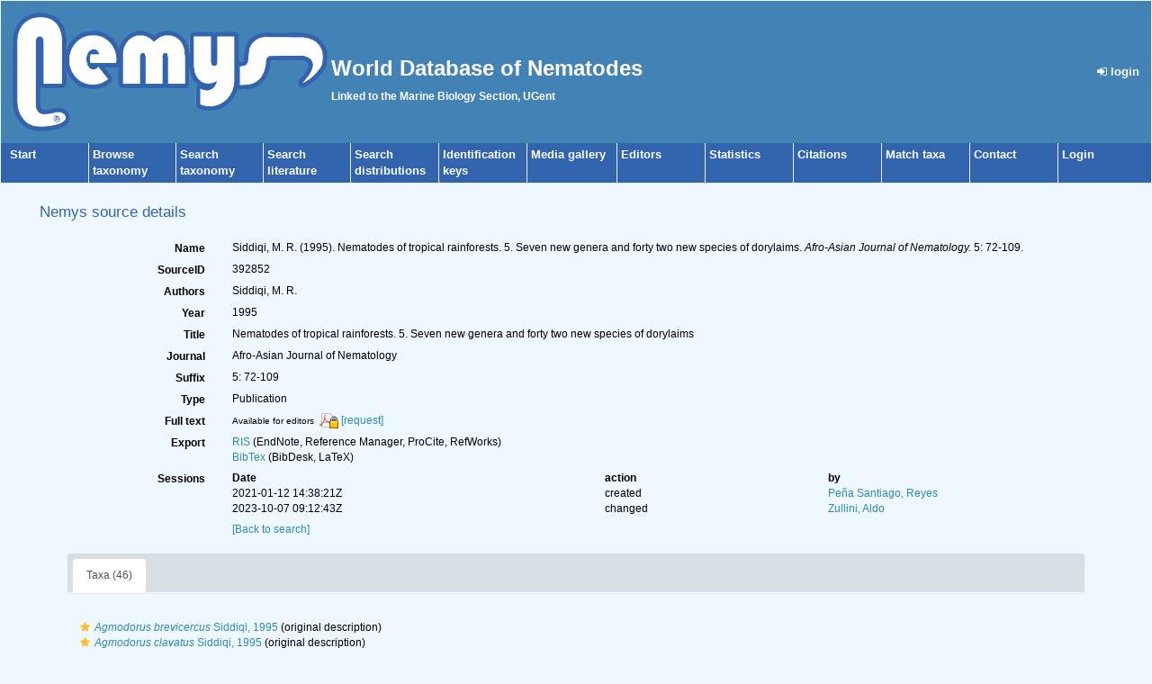

--- FILE ---
content_type: text/javascript
request_url: https://www.marinespecies.org/aphia/js/third_party.js?1763738211
body_size: 195537
content:
(()=>{var e={119:function(e,t,n){!function(e){"use strict";
//! moment.js locale configuration
var t={1:"۱",2:"۲",3:"۳",4:"۴",5:"۵",6:"۶",7:"۷",8:"۸",9:"۹",0:"۰"},n={"۱":"1","۲":"2","۳":"3","۴":"4","۵":"5","۶":"6","۷":"7","۸":"8","۹":"9","۰":"0"};e.defineLocale("fa",{months:"ژانویه_فوریه_مارس_آوریل_مه_ژوئن_ژوئیه_اوت_سپتامبر_اکتبر_نوامبر_دسامبر".split("_"),monthsShort:"ژانویه_فوریه_مارس_آوریل_مه_ژوئن_ژوئیه_اوت_سپتامبر_اکتبر_نوامبر_دسامبر".split("_"),weekdays:"یک‌شنبه_دوشنبه_سه‌شنبه_چهارشنبه_پنج‌شنبه_جمعه_شنبه".split("_"),weekdaysShort:"یک‌شنبه_دوشنبه_سه‌شنبه_چهارشنبه_پنج‌شنبه_جمعه_شنبه".split("_"),weekdaysMin:"ی_د_س_چ_پ_ج_ش".split("_"),weekdaysParseExact:!0,longDateFormat:{LT:"HH:mm",LTS:"HH:mm:ss",L:"DD/MM/YYYY",LL:"D MMMM YYYY",LLL:"D MMMM YYYY HH:mm",LLLL:"dddd, D MMMM YYYY HH:mm"},meridiemParse:/قبل از ظهر|بعد از ظهر/,isPM:function(e){return/بعد از ظهر/.test(e)},meridiem:function(e,t,n){return e<12?"قبل از ظهر":"بعد از ظهر"},calendar:{sameDay:"[امروز ساعت] LT",nextDay:"[فردا ساعت] LT",nextWeek:"dddd [ساعت] LT",lastDay:"[دیروز ساعت] LT",lastWeek:"dddd [پیش] [ساعت] LT",sameElse:"L"},relativeTime:{future:"در %s",past:"%s پیش",s:"چند ثانیه",ss:"%d ثانیه",m:"یک دقیقه",mm:"%d دقیقه",h:"یک ساعت",hh:"%d ساعت",d:"یک روز",dd:"%d روز",M:"یک ماه",MM:"%d ماه",y:"یک سال",yy:"%d سال"},preparse:function(e){return e.replace(/[۰-۹]/g,function(e){return n[e]}).replace(/،/g,",")},postformat:function(e){return e.replace(/\d/g,function(e){return t[e]}).replace(/,/g,"،")},dayOfMonthOrdinalParse:/\d{1,2}م/,ordinal:"%dم",week:{dow:6,doy:12}})}(n(5093))},158:function(e,t,n){!function(e){"use strict";
//! moment.js locale configuration
var t=["جنوری","فروری","مارچ","اپریل","مئی","جون","جولائی","اگست","ستمبر","اکتوبر","نومبر","دسمبر"],n=["اتوار","پیر","منگل","بدھ","جمعرات","جمعہ","ہفتہ"];e.defineLocale("ur",{months:t,monthsShort:t,weekdays:n,weekdaysShort:n,weekdaysMin:n,longDateFormat:{LT:"HH:mm",LTS:"HH:mm:ss",L:"DD/MM/YYYY",LL:"D MMMM YYYY",LLL:"D MMMM YYYY HH:mm",LLLL:"dddd، D MMMM YYYY HH:mm"},meridiemParse:/صبح|شام/,isPM:function(e){return"شام"===e},meridiem:function(e,t,n){return e<12?"صبح":"شام"},calendar:{sameDay:"[آج بوقت] LT",nextDay:"[کل بوقت] LT",nextWeek:"dddd [بوقت] LT",lastDay:"[گذشتہ روز بوقت] LT",lastWeek:"[گذشتہ] dddd [بوقت] LT",sameElse:"L"},relativeTime:{future:"%s بعد",past:"%s قبل",s:"چند سیکنڈ",ss:"%d سیکنڈ",m:"ایک منٹ",mm:"%d منٹ",h:"ایک گھنٹہ",hh:"%d گھنٹے",d:"ایک دن",dd:"%d دن",M:"ایک ماہ",MM:"%d ماہ",y:"ایک سال",yy:"%d سال"},preparse:function(e){return e.replace(/،/g,",")},postformat:function(e){return e.replace(/,/g,"،")},week:{dow:1,doy:4}})}(n(5093))},217:function(e,t,n){!function(e){"use strict";
//! moment.js locale configuration
var t=["Am Faoilleach","An Gearran","Am Màrt","An Giblean","An Cèitean","An t-Ògmhios","An t-Iuchar","An Lùnastal","An t-Sultain","An Dàmhair","An t-Samhain","An Dùbhlachd"],n=["Faoi","Gear","Màrt","Gibl","Cèit","Ògmh","Iuch","Lùn","Sult","Dàmh","Samh","Dùbh"],i=["Didòmhnaich","Diluain","Dimàirt","Diciadain","Diardaoin","Dihaoine","Disathairne"],a=["Did","Dil","Dim","Dic","Dia","Dih","Dis"],s=["Dò","Lu","Mà","Ci","Ar","Ha","Sa"];e.defineLocale("gd",{months:t,monthsShort:n,monthsParseExact:!0,weekdays:i,weekdaysShort:a,weekdaysMin:s,longDateFormat:{LT:"HH:mm",LTS:"HH:mm:ss",L:"DD/MM/YYYY",LL:"D MMMM YYYY",LLL:"D MMMM YYYY HH:mm",LLLL:"dddd, D MMMM YYYY HH:mm"},calendar:{sameDay:"[An-diugh aig] LT",nextDay:"[A-màireach aig] LT",nextWeek:"dddd [aig] LT",lastDay:"[An-dè aig] LT",lastWeek:"dddd [seo chaidh] [aig] LT",sameElse:"L"},relativeTime:{future:"ann an %s",past:"bho chionn %s",s:"beagan diogan",ss:"%d diogan",m:"mionaid",mm:"%d mionaidean",h:"uair",hh:"%d uairean",d:"latha",dd:"%d latha",M:"mìos",MM:"%d mìosan",y:"bliadhna",yy:"%d bliadhna"},dayOfMonthOrdinalParse:/\d{1,2}(d|na|mh)/,ordinal:function(e){return e+(1===e?"d":e%10==2?"na":"mh")},week:{dow:1,doy:4}})}(n(5093))},304:function(e,t,n){!function(e){"use strict";
//! moment.js locale configuration
e.defineLocale("zh-tw",{months:"一月_二月_三月_四月_五月_六月_七月_八月_九月_十月_十一月_十二月".split("_"),monthsShort:"1月_2月_3月_4月_5月_6月_7月_8月_9月_10月_11月_12月".split("_"),weekdays:"星期日_星期一_星期二_星期三_星期四_星期五_星期六".split("_"),weekdaysShort:"週日_週一_週二_週三_週四_週五_週六".split("_"),weekdaysMin:"日_一_二_三_四_五_六".split("_"),longDateFormat:{LT:"HH:mm",LTS:"HH:mm:ss",L:"YYYY/MM/DD",LL:"YYYY年M月D日",LLL:"YYYY年M月D日 HH:mm",LLLL:"YYYY年M月D日dddd HH:mm",l:"YYYY/M/D",ll:"YYYY年M月D日",lll:"YYYY年M月D日 HH:mm",llll:"YYYY年M月D日dddd HH:mm"},meridiemParse:/凌晨|早上|上午|中午|下午|晚上/,meridiemHour:function(e,t){return 12===e&&(e=0),"凌晨"===t||"早上"===t||"上午"===t?e:"中午"===t?e>=11?e:e+12:"下午"===t||"晚上"===t?e+12:void 0},meridiem:function(e,t,n){var i=100*e+t;return i<600?"凌晨":i<900?"早上":i<1130?"上午":i<1230?"中午":i<1800?"下午":"晚上"},calendar:{sameDay:"[今天] LT",nextDay:"[明天] LT",nextWeek:"[下]dddd LT",lastDay:"[昨天] LT",lastWeek:"[上]dddd LT",sameElse:"L"},dayOfMonthOrdinalParse:/\d{1,2}(日|月|週)/,ordinal:function(e,t){switch(t){case"d":case"D":case"DDD":return e+"日";case"M":return e+"月";case"w":case"W":return e+"週";default:return e}},relativeTime:{future:"%s後",past:"%s前",s:"幾秒",ss:"%d 秒",m:"1 分鐘",mm:"%d 分鐘",h:"1 小時",hh:"%d 小時",d:"1 天",dd:"%d 天",M:"1 個月",MM:"%d 個月",y:"1 年",yy:"%d 年"}})}(n(5093))},306:function(e,t,n){!function(e){"use strict";
//! moment.js locale configuration
e.defineLocale("mk",{months:"јануари_февруари_март_април_мај_јуни_јули_август_септември_октомври_ноември_декември".split("_"),monthsShort:"јан_фев_мар_апр_мај_јун_јул_авг_сеп_окт_ное_дек".split("_"),weekdays:"недела_понеделник_вторник_среда_четврток_петок_сабота".split("_"),weekdaysShort:"нед_пон_вто_сре_чет_пет_саб".split("_"),weekdaysMin:"нe_пo_вт_ср_че_пе_сa".split("_"),longDateFormat:{LT:"H:mm",LTS:"H:mm:ss",L:"D.MM.YYYY",LL:"D MMMM YYYY",LLL:"D MMMM YYYY H:mm",LLLL:"dddd, D MMMM YYYY H:mm"},calendar:{sameDay:"[Денес во] LT",nextDay:"[Утре во] LT",nextWeek:"[Во] dddd [во] LT",lastDay:"[Вчера во] LT",lastWeek:function(){switch(this.day()){case 0:case 3:case 6:return"[Изминатата] dddd [во] LT";case 1:case 2:case 4:case 5:return"[Изминатиот] dddd [во] LT"}},sameElse:"L"},relativeTime:{future:"за %s",past:"пред %s",s:"неколку секунди",ss:"%d секунди",m:"една минута",mm:"%d минути",h:"еден час",hh:"%d часа",d:"еден ден",dd:"%d дена",M:"еден месец",MM:"%d месеци",y:"една година",yy:"%d години"},dayOfMonthOrdinalParse:/\d{1,2}-(ев|ен|ти|ви|ри|ми)/,ordinal:function(e){var t=e%10,n=e%100;return 0===e?e+"-ев":0===n?e+"-ен":n>10&&n<20?e+"-ти":1===t?e+"-ви":2===t?e+"-ри":7===t||8===t?e+"-ми":e+"-ти"},week:{dow:1,doy:7}})}(n(5093))},527:function(e,t,n){!function(e){"use strict";
//! moment.js locale configuration
var t="nolla yksi kaksi kolme neljä viisi kuusi seitsemän kahdeksan yhdeksän".split(" "),n=["nolla","yhden","kahden","kolmen","neljän","viiden","kuuden",t[7],t[8],t[9]];function i(e,t,n,i){var s="";switch(n){case"s":return i?"muutaman sekunnin":"muutama sekunti";case"ss":s=i?"sekunnin":"sekuntia";break;case"m":return i?"minuutin":"minuutti";case"mm":s=i?"minuutin":"minuuttia";break;case"h":return i?"tunnin":"tunti";case"hh":s=i?"tunnin":"tuntia";break;case"d":return i?"päivän":"päivä";case"dd":s=i?"päivän":"päivää";break;case"M":return i?"kuukauden":"kuukausi";case"MM":s=i?"kuukauden":"kuukautta";break;case"y":return i?"vuoden":"vuosi";case"yy":s=i?"vuoden":"vuotta"}return s=a(e,i)+" "+s}function a(e,i){return e<10?i?n[e]:t[e]:e}e.defineLocale("fi",{months:"tammikuu_helmikuu_maaliskuu_huhtikuu_toukokuu_kesäkuu_heinäkuu_elokuu_syyskuu_lokakuu_marraskuu_joulukuu".split("_"),monthsShort:"tammi_helmi_maalis_huhti_touko_kesä_heinä_elo_syys_loka_marras_joulu".split("_"),weekdays:"sunnuntai_maanantai_tiistai_keskiviikko_torstai_perjantai_lauantai".split("_"),weekdaysShort:"su_ma_ti_ke_to_pe_la".split("_"),weekdaysMin:"su_ma_ti_ke_to_pe_la".split("_"),longDateFormat:{LT:"HH.mm",LTS:"HH.mm.ss",L:"DD.MM.YYYY",LL:"Do MMMM[ta] YYYY",LLL:"Do MMMM[ta] YYYY, [klo] HH.mm",LLLL:"dddd, Do MMMM[ta] YYYY, [klo] HH.mm",l:"D.M.YYYY",ll:"Do MMM YYYY",lll:"Do MMM YYYY, [klo] HH.mm",llll:"ddd, Do MMM YYYY, [klo] HH.mm"},calendar:{sameDay:"[tänään] [klo] LT",nextDay:"[huomenna] [klo] LT",nextWeek:"dddd [klo] LT",lastDay:"[eilen] [klo] LT",lastWeek:"[viime] dddd[na] [klo] LT",sameElse:"L"},relativeTime:{future:"%s päästä",past:"%s sitten",s:i,ss:i,m:i,mm:i,h:i,hh:i,d:i,dd:i,M:i,MM:i,y:i,yy:i},dayOfMonthOrdinalParse:/\d{1,2}\./,ordinal:"%d.",week:{dow:1,doy:4}})}(n(5093))},609:function(e,t,n){!function(e){"use strict";
//! moment.js locale configuration
var t="vasárnap hétfőn kedden szerdán csütörtökön pénteken szombaton".split(" ");function n(e,t,n,i){var a=e;switch(n){case"s":return i||t?"néhány másodperc":"néhány másodperce";case"ss":return a+(i||t)?" másodperc":" másodperce";case"m":return"egy"+(i||t?" perc":" perce");case"mm":return a+(i||t?" perc":" perce");case"h":return"egy"+(i||t?" óra":" órája");case"hh":return a+(i||t?" óra":" órája");case"d":return"egy"+(i||t?" nap":" napja");case"dd":return a+(i||t?" nap":" napja");case"M":return"egy"+(i||t?" hónap":" hónapja");case"MM":return a+(i||t?" hónap":" hónapja");case"y":return"egy"+(i||t?" év":" éve");case"yy":return a+(i||t?" év":" éve")}return""}function i(e){return(e?"":"[múlt] ")+"["+t[this.day()]+"] LT[-kor]"}e.defineLocale("hu",{months:"január_február_március_április_május_június_július_augusztus_szeptember_október_november_december".split("_"),monthsShort:"jan._feb._márc._ápr._máj._jún._júl._aug._szept._okt._nov._dec.".split("_"),monthsParseExact:!0,weekdays:"vasárnap_hétfő_kedd_szerda_csütörtök_péntek_szombat".split("_"),weekdaysShort:"vas_hét_kedd_sze_csüt_pén_szo".split("_"),weekdaysMin:"v_h_k_sze_cs_p_szo".split("_"),longDateFormat:{LT:"H:mm",LTS:"H:mm:ss",L:"YYYY.MM.DD.",LL:"YYYY. MMMM D.",LLL:"YYYY. MMMM D. H:mm",LLLL:"YYYY. MMMM D., dddd H:mm"},meridiemParse:/de|du/i,isPM:function(e){return"u"===e.charAt(1).toLowerCase()},meridiem:function(e,t,n){return e<12?!0===n?"de":"DE":!0===n?"du":"DU"},calendar:{sameDay:"[ma] LT[-kor]",nextDay:"[holnap] LT[-kor]",nextWeek:function(){return i.call(this,!0)},lastDay:"[tegnap] LT[-kor]",lastWeek:function(){return i.call(this,!1)},sameElse:"L"},relativeTime:{future:"%s múlva",past:"%s",s:n,ss:n,m:n,mm:n,h:n,hh:n,d:n,dd:n,M:n,MM:n,y:n,yy:n},dayOfMonthOrdinalParse:/\d{1,2}\./,ordinal:"%d.",week:{dow:1,doy:4}})}(n(5093))},708:function(e,t,n){!function(e){"use strict";
//! moment.js locale configuration
var t=["ޖެނުއަރީ","ފެބްރުއަރީ","މާރިޗު","އޭޕްރީލު","މޭ","ޖޫން","ޖުލައި","އޯގަސްޓު","ސެޕްޓެމްބަރު","އޮކްޓޯބަރު","ނޮވެމްބަރު","ޑިސެމްބަރު"],n=["އާދިއްތަ","ހޯމަ","އަންގާރަ","ބުދަ","ބުރާސްފަތި","ހުކުރު","ހޮނިހިރު"];e.defineLocale("dv",{months:t,monthsShort:t,weekdays:n,weekdaysShort:n,weekdaysMin:"އާދި_ހޯމަ_އަން_ބުދަ_ބުރާ_ހުކު_ހޮނި".split("_"),longDateFormat:{LT:"HH:mm",LTS:"HH:mm:ss",L:"D/M/YYYY",LL:"D MMMM YYYY",LLL:"D MMMM YYYY HH:mm",LLLL:"dddd D MMMM YYYY HH:mm"},meridiemParse:/މކ|މފ/,isPM:function(e){return"މފ"===e},meridiem:function(e,t,n){return e<12?"މކ":"މފ"},calendar:{sameDay:"[މިއަދު] LT",nextDay:"[މާދަމާ] LT",nextWeek:"dddd LT",lastDay:"[އިއްޔެ] LT",lastWeek:"[ފާއިތުވި] dddd LT",sameElse:"L"},relativeTime:{future:"ތެރޭގައި %s",past:"ކުރިން %s",s:"ސިކުންތުކޮޅެއް",ss:"d% ސިކުންތު",m:"މިނިޓެއް",mm:"މިނިޓު %d",h:"ގަޑިއިރެއް",hh:"ގަޑިއިރު %d",d:"ދުވަހެއް",dd:"ދުވަސް %d",M:"މަހެއް",MM:"މަސް %d",y:"އަހަރެއް",yy:"އަހަރު %d"},preparse:function(e){return e.replace(/،/g,",")},postformat:function(e){return e.replace(/,/g,"،")},week:{dow:7,doy:12}})}(n(5093))},748:function(e,t,n){!function(e){"use strict";
//! moment.js locale configuration
e.defineLocale("sw",{months:"Januari_Februari_Machi_Aprili_Mei_Juni_Julai_Agosti_Septemba_Oktoba_Novemba_Desemba".split("_"),monthsShort:"Jan_Feb_Mac_Apr_Mei_Jun_Jul_Ago_Sep_Okt_Nov_Des".split("_"),weekdays:"Jumapili_Jumatatu_Jumanne_Jumatano_Alhamisi_Ijumaa_Jumamosi".split("_"),weekdaysShort:"Jpl_Jtat_Jnne_Jtan_Alh_Ijm_Jmos".split("_"),weekdaysMin:"J2_J3_J4_J5_Al_Ij_J1".split("_"),weekdaysParseExact:!0,longDateFormat:{LT:"hh:mm A",LTS:"HH:mm:ss",L:"DD.MM.YYYY",LL:"D MMMM YYYY",LLL:"D MMMM YYYY HH:mm",LLLL:"dddd, D MMMM YYYY HH:mm"},calendar:{sameDay:"[leo saa] LT",nextDay:"[kesho saa] LT",nextWeek:"[wiki ijayo] dddd [saat] LT",lastDay:"[jana] LT",lastWeek:"[wiki iliyopita] dddd [saat] LT",sameElse:"L"},relativeTime:{future:"%s baadaye",past:"tokea %s",s:"hivi punde",ss:"sekunde %d",m:"dakika moja",mm:"dakika %d",h:"saa limoja",hh:"masaa %d",d:"siku moja",dd:"siku %d",M:"mwezi mmoja",MM:"miezi %d",y:"mwaka mmoja",yy:"miaka %d"},week:{dow:1,doy:7}})}(n(5093))},838:function(e,t,n){!function(e){"use strict";
//! moment.js locale configuration
var t="ene._feb._mar._abr._may._jun._jul._ago._sep._oct._nov._dic.".split("_"),n="ene_feb_mar_abr_may_jun_jul_ago_sep_oct_nov_dic".split("_"),i=[/^ene/i,/^feb/i,/^mar/i,/^abr/i,/^may/i,/^jun/i,/^jul/i,/^ago/i,/^sep/i,/^oct/i,/^nov/i,/^dic/i],a=/^(enero|febrero|marzo|abril|mayo|junio|julio|agosto|septiembre|octubre|noviembre|diciembre|ene\.?|feb\.?|mar\.?|abr\.?|may\.?|jun\.?|jul\.?|ago\.?|sep\.?|oct\.?|nov\.?|dic\.?)/i;e.defineLocale("es-do",{months:"enero_febrero_marzo_abril_mayo_junio_julio_agosto_septiembre_octubre_noviembre_diciembre".split("_"),monthsShort:function(e,i){return e?/-MMM-/.test(i)?n[e.month()]:t[e.month()]:t},monthsRegex:a,monthsShortRegex:a,monthsStrictRegex:/^(enero|febrero|marzo|abril|mayo|junio|julio|agosto|septiembre|octubre|noviembre|diciembre)/i,monthsShortStrictRegex:/^(ene\.?|feb\.?|mar\.?|abr\.?|may\.?|jun\.?|jul\.?|ago\.?|sep\.?|oct\.?|nov\.?|dic\.?)/i,monthsParse:i,longMonthsParse:i,shortMonthsParse:i,weekdays:"domingo_lunes_martes_miércoles_jueves_viernes_sábado".split("_"),weekdaysShort:"dom._lun._mar._mié._jue._vie._sáb.".split("_"),weekdaysMin:"do_lu_ma_mi_ju_vi_sá".split("_"),weekdaysParseExact:!0,longDateFormat:{LT:"h:mm A",LTS:"h:mm:ss A",L:"DD/MM/YYYY",LL:"D [de] MMMM [de] YYYY",LLL:"D [de] MMMM [de] YYYY h:mm A",LLLL:"dddd, D [de] MMMM [de] YYYY h:mm A"},calendar:{sameDay:function(){return"[hoy a la"+(1!==this.hours()?"s":"")+"] LT"},nextDay:function(){return"[mañana a la"+(1!==this.hours()?"s":"")+"] LT"},nextWeek:function(){return"dddd [a la"+(1!==this.hours()?"s":"")+"] LT"},lastDay:function(){return"[ayer a la"+(1!==this.hours()?"s":"")+"] LT"},lastWeek:function(){return"[el] dddd [pasado a la"+(1!==this.hours()?"s":"")+"] LT"},sameElse:"L"},relativeTime:{future:"en %s",past:"hace %s",s:"unos segundos",ss:"%d segundos",m:"un minuto",mm:"%d minutos",h:"una hora",hh:"%d horas",d:"un día",dd:"%d días",w:"una semana",ww:"%d semanas",M:"un mes",MM:"%d meses",y:"un año",yy:"%d años"},dayOfMonthOrdinalParse:/\d{1,2}º/,ordinal:"%dº",week:{dow:1,doy:4}})}(n(5093))},1011:function(e,t,n){!function(e){"use strict";
//! moment.js locale configuration
e.defineLocale("sv",{months:"januari_februari_mars_april_maj_juni_juli_augusti_september_oktober_november_december".split("_"),monthsShort:"jan_feb_mar_apr_maj_jun_jul_aug_sep_okt_nov_dec".split("_"),weekdays:"söndag_måndag_tisdag_onsdag_torsdag_fredag_lördag".split("_"),weekdaysShort:"sön_mån_tis_ons_tor_fre_lör".split("_"),weekdaysMin:"sö_må_ti_on_to_fr_lö".split("_"),longDateFormat:{LT:"HH:mm",LTS:"HH:mm:ss",L:"YYYY-MM-DD",LL:"D MMMM YYYY",LLL:"D MMMM YYYY [kl.] HH:mm",LLLL:"dddd D MMMM YYYY [kl.] HH:mm",lll:"D MMM YYYY HH:mm",llll:"ddd D MMM YYYY HH:mm"},calendar:{sameDay:"[Idag] LT",nextDay:"[Imorgon] LT",lastDay:"[Igår] LT",nextWeek:"[På] dddd LT",lastWeek:"[I] dddd[s] LT",sameElse:"L"},relativeTime:{future:"om %s",past:"för %s sedan",s:"några sekunder",ss:"%d sekunder",m:"en minut",mm:"%d minuter",h:"en timme",hh:"%d timmar",d:"en dag",dd:"%d dagar",M:"en månad",MM:"%d månader",y:"ett år",yy:"%d år"},dayOfMonthOrdinalParse:/\d{1,2}(\:e|\:a)/,ordinal:function(e){var t=e%10;return e+(1==~~(e%100/10)?":e":1===t||2===t?":a":":e")},week:{dow:1,doy:4}})}(n(5093))},1025:function(e,t,n){!function(e){"use strict";
//! moment.js locale configuration
var t={1:"௧",2:"௨",3:"௩",4:"௪",5:"௫",6:"௬",7:"௭",8:"௮",9:"௯",0:"௦"},n={"௧":"1","௨":"2","௩":"3","௪":"4","௫":"5","௬":"6","௭":"7","௮":"8","௯":"9","௦":"0"};e.defineLocale("ta",{months:"ஜனவரி_பிப்ரவரி_மார்ச்_ஏப்ரல்_மே_ஜூன்_ஜூலை_ஆகஸ்ட்_செப்டெம்பர்_அக்டோபர்_நவம்பர்_டிசம்பர்".split("_"),monthsShort:"ஜனவரி_பிப்ரவரி_மார்ச்_ஏப்ரல்_மே_ஜூன்_ஜூலை_ஆகஸ்ட்_செப்டெம்பர்_அக்டோபர்_நவம்பர்_டிசம்பர்".split("_"),weekdays:"ஞாயிற்றுக்கிழமை_திங்கட்கிழமை_செவ்வாய்கிழமை_புதன்கிழமை_வியாழக்கிழமை_வெள்ளிக்கிழமை_சனிக்கிழமை".split("_"),weekdaysShort:"ஞாயிறு_திங்கள்_செவ்வாய்_புதன்_வியாழன்_வெள்ளி_சனி".split("_"),weekdaysMin:"ஞா_தி_செ_பு_வி_வெ_ச".split("_"),longDateFormat:{LT:"HH:mm",LTS:"HH:mm:ss",L:"DD/MM/YYYY",LL:"D MMMM YYYY",LLL:"D MMMM YYYY, HH:mm",LLLL:"dddd, D MMMM YYYY, HH:mm"},calendar:{sameDay:"[இன்று] LT",nextDay:"[நாளை] LT",nextWeek:"dddd, LT",lastDay:"[நேற்று] LT",lastWeek:"[கடந்த வாரம்] dddd, LT",sameElse:"L"},relativeTime:{future:"%s இல்",past:"%s முன்",s:"ஒரு சில விநாடிகள்",ss:"%d விநாடிகள்",m:"ஒரு நிமிடம்",mm:"%d நிமிடங்கள்",h:"ஒரு மணி நேரம்",hh:"%d மணி நேரம்",d:"ஒரு நாள்",dd:"%d நாட்கள்",M:"ஒரு மாதம்",MM:"%d மாதங்கள்",y:"ஒரு வருடம்",yy:"%d ஆண்டுகள்"},dayOfMonthOrdinalParse:/\d{1,2}வது/,ordinal:function(e){return e+"வது"},preparse:function(e){return e.replace(/[௧௨௩௪௫௬௭௮௯௦]/g,function(e){return n[e]})},postformat:function(e){return e.replace(/\d/g,function(e){return t[e]})},meridiemParse:/யாமம்|வைகறை|காலை|நண்பகல்|எற்பாடு|மாலை/,meridiem:function(e,t,n){return e<2?" யாமம்":e<6?" வைகறை":e<10?" காலை":e<14?" நண்பகல்":e<18?" எற்பாடு":e<22?" மாலை":" யாமம்"},meridiemHour:function(e,t){return 12===e&&(e=0),"யாமம்"===t?e<2?e:e+12:"வைகறை"===t||"காலை"===t||"நண்பகல்"===t&&e>=10?e:e+12},week:{dow:0,doy:6}})}(n(5093))},1052:function(e,t,n){!function(e){"use strict";
//! moment.js locale configuration
var t="pagh_wa’_cha’_wej_loS_vagh_jav_Soch_chorgh_Hut".split("_");function n(e){var t=e;return t=-1!==e.indexOf("jaj")?t.slice(0,-3)+"leS":-1!==e.indexOf("jar")?t.slice(0,-3)+"waQ":-1!==e.indexOf("DIS")?t.slice(0,-3)+"nem":t+" pIq"}function i(e){var t=e;return t=-1!==e.indexOf("jaj")?t.slice(0,-3)+"Hu’":-1!==e.indexOf("jar")?t.slice(0,-3)+"wen":-1!==e.indexOf("DIS")?t.slice(0,-3)+"ben":t+" ret"}function a(e,t,n,i){var a=s(e);switch(n){case"ss":return a+" lup";case"mm":return a+" tup";case"hh":return a+" rep";case"dd":return a+" jaj";case"MM":return a+" jar";case"yy":return a+" DIS"}}function s(e){var n=Math.floor(e%1e3/100),i=Math.floor(e%100/10),a=e%10,s="";return n>0&&(s+=t[n]+"vatlh"),i>0&&(s+=(""!==s?" ":"")+t[i]+"maH"),a>0&&(s+=(""!==s?" ":"")+t[a]),""===s?"pagh":s}e.defineLocale("tlh",{months:"tera’ jar wa’_tera’ jar cha’_tera’ jar wej_tera’ jar loS_tera’ jar vagh_tera’ jar jav_tera’ jar Soch_tera’ jar chorgh_tera’ jar Hut_tera’ jar wa’maH_tera’ jar wa’maH wa’_tera’ jar wa’maH cha’".split("_"),monthsShort:"jar wa’_jar cha’_jar wej_jar loS_jar vagh_jar jav_jar Soch_jar chorgh_jar Hut_jar wa’maH_jar wa’maH wa’_jar wa’maH cha’".split("_"),monthsParseExact:!0,weekdays:"lojmItjaj_DaSjaj_povjaj_ghItlhjaj_loghjaj_buqjaj_ghInjaj".split("_"),weekdaysShort:"lojmItjaj_DaSjaj_povjaj_ghItlhjaj_loghjaj_buqjaj_ghInjaj".split("_"),weekdaysMin:"lojmItjaj_DaSjaj_povjaj_ghItlhjaj_loghjaj_buqjaj_ghInjaj".split("_"),longDateFormat:{LT:"HH:mm",LTS:"HH:mm:ss",L:"DD.MM.YYYY",LL:"D MMMM YYYY",LLL:"D MMMM YYYY HH:mm",LLLL:"dddd, D MMMM YYYY HH:mm"},calendar:{sameDay:"[DaHjaj] LT",nextDay:"[wa’leS] LT",nextWeek:"LLL",lastDay:"[wa’Hu’] LT",lastWeek:"LLL",sameElse:"L"},relativeTime:{future:n,past:i,s:"puS lup",ss:a,m:"wa’ tup",mm:a,h:"wa’ rep",hh:a,d:"wa’ jaj",dd:a,M:"wa’ jar",MM:a,y:"wa’ DIS",yy:a},dayOfMonthOrdinalParse:/\d{1,2}\./,ordinal:"%d.",week:{dow:1,doy:4}})}(n(5093))},1135:function(e,t,n){!function(e){"use strict";
//! moment.js locale configuration
e.defineLocale("vi",{months:"tháng 1_tháng 2_tháng 3_tháng 4_tháng 5_tháng 6_tháng 7_tháng 8_tháng 9_tháng 10_tháng 11_tháng 12".split("_"),monthsShort:"Thg 01_Thg 02_Thg 03_Thg 04_Thg 05_Thg 06_Thg 07_Thg 08_Thg 09_Thg 10_Thg 11_Thg 12".split("_"),monthsParseExact:!0,weekdays:"chủ nhật_thứ hai_thứ ba_thứ tư_thứ năm_thứ sáu_thứ bảy".split("_"),weekdaysShort:"CN_T2_T3_T4_T5_T6_T7".split("_"),weekdaysMin:"CN_T2_T3_T4_T5_T6_T7".split("_"),weekdaysParseExact:!0,meridiemParse:/sa|ch/i,isPM:function(e){return/^ch$/i.test(e)},meridiem:function(e,t,n){return e<12?n?"sa":"SA":n?"ch":"CH"},longDateFormat:{LT:"HH:mm",LTS:"HH:mm:ss",L:"DD/MM/YYYY",LL:"D MMMM [năm] YYYY",LLL:"D MMMM [năm] YYYY HH:mm",LLLL:"dddd, D MMMM [năm] YYYY HH:mm",l:"DD/M/YYYY",ll:"D MMM YYYY",lll:"D MMM YYYY HH:mm",llll:"ddd, D MMM YYYY HH:mm"},calendar:{sameDay:"[Hôm nay lúc] LT",nextDay:"[Ngày mai lúc] LT",nextWeek:"dddd [tuần tới lúc] LT",lastDay:"[Hôm qua lúc] LT",lastWeek:"dddd [tuần trước lúc] LT",sameElse:"L"},relativeTime:{future:"%s tới",past:"%s trước",s:"vài giây",ss:"%d giây",m:"một phút",mm:"%d phút",h:"một giờ",hh:"%d giờ",d:"một ngày",dd:"%d ngày",w:"một tuần",ww:"%d tuần",M:"một tháng",MM:"%d tháng",y:"một năm",yy:"%d năm"},dayOfMonthOrdinalParse:/\d{1,2}/,ordinal:function(e){return e},week:{dow:1,doy:4}})}(n(5093))},1221:function(e,t,n){!function(e){"use strict";
//! moment.js locale configuration
var t=["جنوري","فيبروري","مارچ","اپريل","مئي","جون","جولاءِ","آگسٽ","سيپٽمبر","آڪٽوبر","نومبر","ڊسمبر"],n=["آچر","سومر","اڱارو","اربع","خميس","جمع","ڇنڇر"];e.defineLocale("sd",{months:t,monthsShort:t,weekdays:n,weekdaysShort:n,weekdaysMin:n,longDateFormat:{LT:"HH:mm",LTS:"HH:mm:ss",L:"DD/MM/YYYY",LL:"D MMMM YYYY",LLL:"D MMMM YYYY HH:mm",LLLL:"dddd، D MMMM YYYY HH:mm"},meridiemParse:/صبح|شام/,isPM:function(e){return"شام"===e},meridiem:function(e,t,n){return e<12?"صبح":"شام"},calendar:{sameDay:"[اڄ] LT",nextDay:"[سڀاڻي] LT",nextWeek:"dddd [اڳين هفتي تي] LT",lastDay:"[ڪالهه] LT",lastWeek:"[گزريل هفتي] dddd [تي] LT",sameElse:"L"},relativeTime:{future:"%s پوء",past:"%s اڳ",s:"چند سيڪنڊ",ss:"%d سيڪنڊ",m:"هڪ منٽ",mm:"%d منٽ",h:"هڪ ڪلاڪ",hh:"%d ڪلاڪ",d:"هڪ ڏينهن",dd:"%d ڏينهن",M:"هڪ مهينو",MM:"%d مهينا",y:"هڪ سال",yy:"%d سال"},preparse:function(e){return e.replace(/،/g,",")},postformat:function(e){return e.replace(/,/g,"،")},week:{dow:1,doy:4}})}(n(5093))},1290:function(e,t,n){!function(e){"use strict";
//! moment.js locale configuration
var t={1:"১",2:"২",3:"৩",4:"৪",5:"৫",6:"৬",7:"৭",8:"৮",9:"৯",0:"০"},n={"১":"1","২":"2","৩":"3","৪":"4","৫":"5","৬":"6","৭":"7","৮":"8","৯":"9","০":"0"};e.defineLocale("bn",{months:"জানুয়ারি_ফেব্রুয়ারি_মার্চ_এপ্রিল_মে_জুন_জুলাই_আগস্ট_সেপ্টেম্বর_অক্টোবর_নভেম্বর_ডিসেম্বর".split("_"),monthsShort:"জানু_ফেব্রু_মার্চ_এপ্রিল_মে_জুন_জুলাই_আগস্ট_সেপ্ট_অক্টো_নভে_ডিসে".split("_"),weekdays:"রবিবার_সোমবার_মঙ্গলবার_বুধবার_বৃহস্পতিবার_শুক্রবার_শনিবার".split("_"),weekdaysShort:"রবি_সোম_মঙ্গল_বুধ_বৃহস্পতি_শুক্র_শনি".split("_"),weekdaysMin:"রবি_সোম_মঙ্গল_বুধ_বৃহ_শুক্র_শনি".split("_"),longDateFormat:{LT:"A h:mm সময়",LTS:"A h:mm:ss সময়",L:"DD/MM/YYYY",LL:"D MMMM YYYY",LLL:"D MMMM YYYY, A h:mm সময়",LLLL:"dddd, D MMMM YYYY, A h:mm সময়"},calendar:{sameDay:"[আজ] LT",nextDay:"[আগামীকাল] LT",nextWeek:"dddd, LT",lastDay:"[গতকাল] LT",lastWeek:"[গত] dddd, LT",sameElse:"L"},relativeTime:{future:"%s পরে",past:"%s আগে",s:"কয়েক সেকেন্ড",ss:"%d সেকেন্ড",m:"এক মিনিট",mm:"%d মিনিট",h:"এক ঘন্টা",hh:"%d ঘন্টা",d:"এক দিন",dd:"%d দিন",M:"এক মাস",MM:"%d মাস",y:"এক বছর",yy:"%d বছর"},preparse:function(e){return e.replace(/[১২৩৪৫৬৭৮৯০]/g,function(e){return n[e]})},postformat:function(e){return e.replace(/\d/g,function(e){return t[e]})},meridiemParse:/রাত|সকাল|দুপুর|বিকাল|রাত/,meridiemHour:function(e,t){return 12===e&&(e=0),"রাত"===t&&e>=4||"দুপুর"===t&&e<5||"বিকাল"===t?e+12:e},meridiem:function(e,t,n){return e<4?"রাত":e<10?"সকাল":e<17?"দুপুর":e<20?"বিকাল":"রাত"},week:{dow:0,doy:6}})}(n(5093))},1470:function(e,t,n){!function(e){"use strict";
//! moment.js locale configuration
function t(e,t,n){return e+" "+a({mm:"munutenn",MM:"miz",dd:"devezh"}[n],e)}function n(e){switch(i(e)){case 1:case 3:case 4:case 5:case 9:return e+" bloaz";default:return e+" vloaz"}}function i(e){return e>9?i(e%10):e}function a(e,t){return 2===t?s(e):e}function s(e){var t={m:"v",b:"v",d:"z"};return void 0===t[e.charAt(0)]?e:t[e.charAt(0)]+e.substring(1)}var r=[/^gen/i,/^c[ʼ\']hwe/i,/^meu/i,/^ebr/i,/^mae/i,/^(mez|eve)/i,/^gou/i,/^eos/i,/^gwe/i,/^her/i,/^du/i,/^ker/i],o=/^(genver|c[ʼ\']hwevrer|meurzh|ebrel|mae|mezheven|gouere|eost|gwengolo|here|du|kerzu|gen|c[ʼ\']hwe|meu|ebr|mae|eve|gou|eos|gwe|her|du|ker)/i,d=/^(genver|c[ʼ\']hwevrer|meurzh|ebrel|mae|mezheven|gouere|eost|gwengolo|here|du|kerzu)/i,l=/^(gen|c[ʼ\']hwe|meu|ebr|mae|eve|gou|eos|gwe|her|du|ker)/i,u=[/^sul/i,/^lun/i,/^meurzh/i,/^merc[ʼ\']her/i,/^yaou/i,/^gwener/i,/^sadorn/i],c=[/^Sul/i,/^Lun/i,/^Meu/i,/^Mer/i,/^Yao/i,/^Gwe/i,/^Sad/i],h=[/^Su/i,/^Lu/i,/^Me([^r]|$)/i,/^Mer/i,/^Ya/i,/^Gw/i,/^Sa/i];e.defineLocale("br",{months:"Genver_Cʼhwevrer_Meurzh_Ebrel_Mae_Mezheven_Gouere_Eost_Gwengolo_Here_Du_Kerzu".split("_"),monthsShort:"Gen_Cʼhwe_Meu_Ebr_Mae_Eve_Gou_Eos_Gwe_Her_Du_Ker".split("_"),weekdays:"Sul_Lun_Meurzh_Mercʼher_Yaou_Gwener_Sadorn".split("_"),weekdaysShort:"Sul_Lun_Meu_Mer_Yao_Gwe_Sad".split("_"),weekdaysMin:"Su_Lu_Me_Mer_Ya_Gw_Sa".split("_"),weekdaysParse:h,fullWeekdaysParse:u,shortWeekdaysParse:c,minWeekdaysParse:h,monthsRegex:o,monthsShortRegex:o,monthsStrictRegex:d,monthsShortStrictRegex:l,monthsParse:r,longMonthsParse:r,shortMonthsParse:r,longDateFormat:{LT:"HH:mm",LTS:"HH:mm:ss",L:"DD/MM/YYYY",LL:"D [a viz] MMMM YYYY",LLL:"D [a viz] MMMM YYYY HH:mm",LLLL:"dddd, D [a viz] MMMM YYYY HH:mm"},calendar:{sameDay:"[Hiziv da] LT",nextDay:"[Warcʼhoazh da] LT",nextWeek:"dddd [da] LT",lastDay:"[Decʼh da] LT",lastWeek:"dddd [paset da] LT",sameElse:"L"},relativeTime:{future:"a-benn %s",past:"%s ʼzo",s:"un nebeud segondennoù",ss:"%d eilenn",m:"ur vunutenn",mm:t,h:"un eur",hh:"%d eur",d:"un devezh",dd:t,M:"ur miz",MM:t,y:"ur bloaz",yy:n},dayOfMonthOrdinalParse:/\d{1,2}(añ|vet)/,ordinal:function(e){return e+(1===e?"añ":"vet")},week:{dow:1,doy:4},meridiemParse:/a.m.|g.m./,isPM:function(e){return"g.m."===e},meridiem:function(e,t,n){return e<12?"a.m.":"g.m."}})}(n(5093))},1488:function(e,t,n){!function(e){"use strict";
//! moment.js locale configuration
var t=function(e){return 0===e?0:1===e?1:2===e?2:e%100>=3&&e%100<=10?3:e%100>=11?4:5},n={s:["أقل من ثانية","ثانية واحدة",["ثانيتان","ثانيتين"],"%d ثوان","%d ثانية","%d ثانية"],m:["أقل من دقيقة","دقيقة واحدة",["دقيقتان","دقيقتين"],"%d دقائق","%d دقيقة","%d دقيقة"],h:["أقل من ساعة","ساعة واحدة",["ساعتان","ساعتين"],"%d ساعات","%d ساعة","%d ساعة"],d:["أقل من يوم","يوم واحد",["يومان","يومين"],"%d أيام","%d يومًا","%d يوم"],M:["أقل من شهر","شهر واحد",["شهران","شهرين"],"%d أشهر","%d شهرا","%d شهر"],y:["أقل من عام","عام واحد",["عامان","عامين"],"%d أعوام","%d عامًا","%d عام"]},i=function(e){return function(i,a,s,r){var o=t(i),d=n[e][t(i)];return 2===o&&(d=d[a?0:1]),d.replace(/%d/i,i)}},a=["جانفي","فيفري","مارس","أفريل","ماي","جوان","جويلية","أوت","سبتمبر","أكتوبر","نوفمبر","ديسمبر"];e.defineLocale("ar-dz",{months:a,monthsShort:a,weekdays:"الأحد_الإثنين_الثلاثاء_الأربعاء_الخميس_الجمعة_السبت".split("_"),weekdaysShort:"أحد_إثنين_ثلاثاء_أربعاء_خميس_جمعة_سبت".split("_"),weekdaysMin:"ح_ن_ث_ر_خ_ج_س".split("_"),weekdaysParseExact:!0,longDateFormat:{LT:"HH:mm",LTS:"HH:mm:ss",L:"D/‏M/‏YYYY",LL:"D MMMM YYYY",LLL:"D MMMM YYYY HH:mm",LLLL:"dddd D MMMM YYYY HH:mm"},meridiemParse:/ص|م/,isPM:function(e){return"م"===e},meridiem:function(e,t,n){return e<12?"ص":"م"},calendar:{sameDay:"[اليوم عند الساعة] LT",nextDay:"[غدًا عند الساعة] LT",nextWeek:"dddd [عند الساعة] LT",lastDay:"[أمس عند الساعة] LT",lastWeek:"dddd [عند الساعة] LT",sameElse:"L"},relativeTime:{future:"بعد %s",past:"منذ %s",s:i("s"),ss:i("s"),m:i("m"),mm:i("m"),h:i("h"),hh:i("h"),d:i("d"),dd:i("d"),M:i("M"),MM:i("M"),y:i("y"),yy:i("y")},postformat:function(e){return e.replace(/,/g,"،")},week:{dow:0,doy:4}})}(n(5093))},1509:function(e,t,n){!function(e){"use strict";
//! moment.js locale configuration
var t={1:"١",2:"٢",3:"٣",4:"٤",5:"٥",6:"٦",7:"٧",8:"٨",9:"٩",0:"٠"},n={"١":"1","٢":"2","٣":"3","٤":"4","٥":"5","٦":"6","٧":"7","٨":"8","٩":"9","٠":"0"},i=function(e){return 0===e?0:1===e?1:2===e?2:e%100>=3&&e%100<=10?3:e%100>=11?4:5},a={s:["أقل من ثانية","ثانية واحدة",["ثانيتان","ثانيتين"],"%d ثوان","%d ثانية","%d ثانية"],m:["أقل من دقيقة","دقيقة واحدة",["دقيقتان","دقيقتين"],"%d دقائق","%d دقيقة","%d دقيقة"],h:["أقل من ساعة","ساعة واحدة",["ساعتان","ساعتين"],"%d ساعات","%d ساعة","%d ساعة"],d:["أقل من يوم","يوم واحد",["يومان","يومين"],"%d أيام","%d يومًا","%d يوم"],M:["أقل من شهر","شهر واحد",["شهران","شهرين"],"%d أشهر","%d شهرا","%d شهر"],y:["أقل من عام","عام واحد",["عامان","عامين"],"%d أعوام","%d عامًا","%d عام"]},s=function(e){return function(t,n,s,r){var o=i(t),d=a[e][i(t)];return 2===o&&(d=d[n?0:1]),d.replace(/%d/i,t)}},r=["يناير","فبراير","مارس","أبريل","مايو","يونيو","يوليو","أغسطس","سبتمبر","أكتوبر","نوفمبر","ديسمبر"];e.defineLocale("ar",{months:r,monthsShort:r,weekdays:"الأحد_الإثنين_الثلاثاء_الأربعاء_الخميس_الجمعة_السبت".split("_"),weekdaysShort:"أحد_إثنين_ثلاثاء_أربعاء_خميس_جمعة_سبت".split("_"),weekdaysMin:"ح_ن_ث_ر_خ_ج_س".split("_"),weekdaysParseExact:!0,longDateFormat:{LT:"HH:mm",LTS:"HH:mm:ss",L:"D/‏M/‏YYYY",LL:"D MMMM YYYY",LLL:"D MMMM YYYY HH:mm",LLLL:"dddd D MMMM YYYY HH:mm"},meridiemParse:/ص|م/,isPM:function(e){return"م"===e},meridiem:function(e,t,n){return e<12?"ص":"م"},calendar:{sameDay:"[اليوم عند الساعة] LT",nextDay:"[غدًا عند الساعة] LT",nextWeek:"dddd [عند الساعة] LT",lastDay:"[أمس عند الساعة] LT",lastWeek:"dddd [عند الساعة] LT",sameElse:"L"},relativeTime:{future:"بعد %s",past:"منذ %s",s:s("s"),ss:s("s"),m:s("m"),mm:s("m"),h:s("h"),hh:s("h"),d:s("d"),dd:s("d"),M:s("M"),MM:s("M"),y:s("y"),yy:s("y")},preparse:function(e){return e.replace(/[١٢٣٤٥٦٧٨٩٠]/g,function(e){return n[e]}).replace(/،/g,",")},postformat:function(e){return e.replace(/\d/g,function(e){return t[e]}).replace(/,/g,"،")},week:{dow:6,doy:12}})}(n(5093))},1541:function(e,t,n){!function(e){"use strict";
//! moment.js locale configuration
e.defineLocale("zh-mo",{months:"一月_二月_三月_四月_五月_六月_七月_八月_九月_十月_十一月_十二月".split("_"),monthsShort:"1月_2月_3月_4月_5月_6月_7月_8月_9月_10月_11月_12月".split("_"),weekdays:"星期日_星期一_星期二_星期三_星期四_星期五_星期六".split("_"),weekdaysShort:"週日_週一_週二_週三_週四_週五_週六".split("_"),weekdaysMin:"日_一_二_三_四_五_六".split("_"),longDateFormat:{LT:"HH:mm",LTS:"HH:mm:ss",L:"DD/MM/YYYY",LL:"YYYY年M月D日",LLL:"YYYY年M月D日 HH:mm",LLLL:"YYYY年M月D日dddd HH:mm",l:"D/M/YYYY",ll:"YYYY年M月D日",lll:"YYYY年M月D日 HH:mm",llll:"YYYY年M月D日dddd HH:mm"},meridiemParse:/凌晨|早上|上午|中午|下午|晚上/,meridiemHour:function(e,t){return 12===e&&(e=0),"凌晨"===t||"早上"===t||"上午"===t?e:"中午"===t?e>=11?e:e+12:"下午"===t||"晚上"===t?e+12:void 0},meridiem:function(e,t,n){var i=100*e+t;return i<600?"凌晨":i<900?"早上":i<1130?"上午":i<1230?"中午":i<1800?"下午":"晚上"},calendar:{sameDay:"[今天] LT",nextDay:"[明天] LT",nextWeek:"[下]dddd LT",lastDay:"[昨天] LT",lastWeek:"[上]dddd LT",sameElse:"L"},dayOfMonthOrdinalParse:/\d{1,2}(日|月|週)/,ordinal:function(e,t){switch(t){case"d":case"D":case"DDD":return e+"日";case"M":return e+"月";case"w":case"W":return e+"週";default:return e}},relativeTime:{future:"%s內",past:"%s前",s:"幾秒",ss:"%d 秒",m:"1 分鐘",mm:"%d 分鐘",h:"1 小時",hh:"%d 小時",d:"1 天",dd:"%d 天",M:"1 個月",MM:"%d 個月",y:"1 年",yy:"%d 年"}})}(n(5093))},1545:function(e,t,n){!function(e){"use strict";
//! moment.js locale configuration
var t={1:"༡",2:"༢",3:"༣",4:"༤",5:"༥",6:"༦",7:"༧",8:"༨",9:"༩",0:"༠"},n={"༡":"1","༢":"2","༣":"3","༤":"4","༥":"5","༦":"6","༧":"7","༨":"8","༩":"9","༠":"0"};e.defineLocale("bo",{months:"ཟླ་བ་དང་པོ_ཟླ་བ་གཉིས་པ_ཟླ་བ་གསུམ་པ_ཟླ་བ་བཞི་པ_ཟླ་བ་ལྔ་པ_ཟླ་བ་དྲུག་པ_ཟླ་བ་བདུན་པ_ཟླ་བ་བརྒྱད་པ_ཟླ་བ་དགུ་པ_ཟླ་བ་བཅུ་པ_ཟླ་བ་བཅུ་གཅིག་པ_ཟླ་བ་བཅུ་གཉིས་པ".split("_"),monthsShort:"ཟླ་1_ཟླ་2_ཟླ་3_ཟླ་4_ཟླ་5_ཟླ་6_ཟླ་7_ཟླ་8_ཟླ་9_ཟླ་10_ཟླ་11_ཟླ་12".split("_"),monthsShortRegex:/^(ཟླ་\d{1,2})/,monthsParseExact:!0,weekdays:"གཟའ་ཉི་མ་_གཟའ་ཟླ་བ་_གཟའ་མིག་དམར་_གཟའ་ལྷག་པ་_གཟའ་ཕུར་བུ_གཟའ་པ་སངས་_གཟའ་སྤེན་པ་".split("_"),weekdaysShort:"ཉི་མ་_ཟླ་བ་_མིག་དམར་_ལྷག་པ་_ཕུར་བུ_པ་སངས་_སྤེན་པ་".split("_"),weekdaysMin:"ཉི_ཟླ_མིག_ལྷག_ཕུར_སངས_སྤེན".split("_"),longDateFormat:{LT:"A h:mm",LTS:"A h:mm:ss",L:"DD/MM/YYYY",LL:"D MMMM YYYY",LLL:"D MMMM YYYY, A h:mm",LLLL:"dddd, D MMMM YYYY, A h:mm"},calendar:{sameDay:"[དི་རིང] LT",nextDay:"[སང་ཉིན] LT",nextWeek:"[བདུན་ཕྲག་རྗེས་མ], LT",lastDay:"[ཁ་སང] LT",lastWeek:"[བདུན་ཕྲག་མཐའ་མ] dddd, LT",sameElse:"L"},relativeTime:{future:"%s ལ་",past:"%s སྔན་ལ",s:"ལམ་སང",ss:"%d སྐར་ཆ།",m:"སྐར་མ་གཅིག",mm:"%d སྐར་མ",h:"ཆུ་ཚོད་གཅིག",hh:"%d ཆུ་ཚོད",d:"ཉིན་གཅིག",dd:"%d ཉིན་",M:"ཟླ་བ་གཅིག",MM:"%d ཟླ་བ",y:"ལོ་གཅིག",yy:"%d ལོ"},preparse:function(e){return e.replace(/[༡༢༣༤༥༦༧༨༩༠]/g,function(e){return n[e]})},postformat:function(e){return e.replace(/\d/g,function(e){return t[e]})},meridiemParse:/མཚན་མོ|ཞོགས་ཀས|ཉིན་གུང|དགོང་དག|མཚན་མོ/,meridiemHour:function(e,t){return 12===e&&(e=0),"མཚན་མོ"===t&&e>=4||"ཉིན་གུང"===t&&e<5||"དགོང་དག"===t?e+12:e},meridiem:function(e,t,n){return e<4?"མཚན་མོ":e<10?"ཞོགས་ཀས":e<17?"ཉིན་གུང":e<20?"དགོང་དག":"མཚན་མོ"},week:{dow:0,doy:6}})}(n(5093))},1632:function(e,t,n){!function(e){"use strict";
//! moment.js locale configuration
e.defineLocale("zh-hk",{months:"一月_二月_三月_四月_五月_六月_七月_八月_九月_十月_十一月_十二月".split("_"),monthsShort:"1月_2月_3月_4月_5月_6月_7月_8月_9月_10月_11月_12月".split("_"),weekdays:"星期日_星期一_星期二_星期三_星期四_星期五_星期六".split("_"),weekdaysShort:"週日_週一_週二_週三_週四_週五_週六".split("_"),weekdaysMin:"日_一_二_三_四_五_六".split("_"),longDateFormat:{LT:"HH:mm",LTS:"HH:mm:ss",L:"YYYY/MM/DD",LL:"YYYY年M月D日",LLL:"YYYY年M月D日 HH:mm",LLLL:"YYYY年M月D日dddd HH:mm",l:"YYYY/M/D",ll:"YYYY年M月D日",lll:"YYYY年M月D日 HH:mm",llll:"YYYY年M月D日dddd HH:mm"},meridiemParse:/凌晨|早上|上午|中午|下午|晚上/,meridiemHour:function(e,t){return 12===e&&(e=0),"凌晨"===t||"早上"===t||"上午"===t?e:"中午"===t?e>=11?e:e+12:"下午"===t||"晚上"===t?e+12:void 0},meridiem:function(e,t,n){var i=100*e+t;return i<600?"凌晨":i<900?"早上":i<1200?"上午":1200===i?"中午":i<1800?"下午":"晚上"},calendar:{sameDay:"[今天]LT",nextDay:"[明天]LT",nextWeek:"[下]ddddLT",lastDay:"[昨天]LT",lastWeek:"[上]ddddLT",sameElse:"L"},dayOfMonthOrdinalParse:/\d{1,2}(日|月|週)/,ordinal:function(e,t){switch(t){case"d":case"D":case"DDD":return e+"日";case"M":return e+"月";case"w":case"W":return e+"週";default:return e}},relativeTime:{future:"%s後",past:"%s前",s:"幾秒",ss:"%d 秒",m:"1 分鐘",mm:"%d 分鐘",h:"1 小時",hh:"%d 小時",d:"1 天",dd:"%d 天",M:"1 個月",MM:"%d 個月",y:"1 年",yy:"%d 年"}})}(n(5093))},1713:function(e,t,n){!function(e){"use strict";
//! moment.js locale configuration
e.defineLocale("he",{months:"ינואר_פברואר_מרץ_אפריל_מאי_יוני_יולי_אוגוסט_ספטמבר_אוקטובר_נובמבר_דצמבר".split("_"),monthsShort:"ינו׳_פבר׳_מרץ_אפר׳_מאי_יוני_יולי_אוג׳_ספט׳_אוק׳_נוב׳_דצמ׳".split("_"),weekdays:"ראשון_שני_שלישי_רביעי_חמישי_שישי_שבת".split("_"),weekdaysShort:"א׳_ב׳_ג׳_ד׳_ה׳_ו׳_ש׳".split("_"),weekdaysMin:"א_ב_ג_ד_ה_ו_ש".split("_"),longDateFormat:{LT:"HH:mm",LTS:"HH:mm:ss",L:"DD/MM/YYYY",LL:"D [ב]MMMM YYYY",LLL:"D [ב]MMMM YYYY HH:mm",LLLL:"dddd, D [ב]MMMM YYYY HH:mm",l:"D/M/YYYY",ll:"D MMM YYYY",lll:"D MMM YYYY HH:mm",llll:"ddd, D MMM YYYY HH:mm"},calendar:{sameDay:"[היום ב־]LT",nextDay:"[מחר ב־]LT",nextWeek:"dddd [בשעה] LT",lastDay:"[אתמול ב־]LT",lastWeek:"[ביום] dddd [האחרון בשעה] LT",sameElse:"L"},relativeTime:{future:"בעוד %s",past:"לפני %s",s:"מספר שניות",ss:"%d שניות",m:"דקה",mm:"%d דקות",h:"שעה",hh:function(e){return 2===e?"שעתיים":e+" שעות"},d:"יום",dd:function(e){return 2===e?"יומיים":e+" ימים"},M:"חודש",MM:function(e){return 2===e?"חודשיים":e+" חודשים"},y:"שנה",yy:function(e){return 2===e?"שנתיים":e%10==0&&10!==e?e+" שנה":e+" שנים"}},meridiemParse:/אחה"צ|לפנה"צ|אחרי הצהריים|לפני הצהריים|לפנות בוקר|בבוקר|בערב/i,isPM:function(e){return/^(אחה"צ|אחרי הצהריים|בערב)$/.test(e)},meridiem:function(e,t,n){return e<5?"לפנות בוקר":e<10?"בבוקר":e<12?n?'לפנה"צ':"לפני הצהריים":e<18?n?'אחה"צ':"אחרי הצהריים":"בערב"}})}(n(5093))},1734:function(e,t,n){!function(e){"use strict";
//! moment.js locale configuration
var t=["Eanáir","Feabhra","Márta","Aibreán","Bealtaine","Meitheamh","Iúil","Lúnasa","Meán Fómhair","Deireadh Fómhair","Samhain","Nollaig"],n=["Ean","Feabh","Márt","Aib","Beal","Meith","Iúil","Lún","M.F.","D.F.","Samh","Noll"],i=["Dé Domhnaigh","Dé Luain","Dé Máirt","Dé Céadaoin","Déardaoin","Dé hAoine","Dé Sathairn"],a=["Domh","Luan","Máirt","Céad","Déar","Aoine","Sath"],s=["Do","Lu","Má","Cé","Dé","A","Sa"];e.defineLocale("ga",{months:t,monthsShort:n,monthsParseExact:!0,weekdays:i,weekdaysShort:a,weekdaysMin:s,longDateFormat:{LT:"HH:mm",LTS:"HH:mm:ss",L:"DD/MM/YYYY",LL:"D MMMM YYYY",LLL:"D MMMM YYYY HH:mm",LLLL:"dddd, D MMMM YYYY HH:mm"},calendar:{sameDay:"[Inniu ag] LT",nextDay:"[Amárach ag] LT",nextWeek:"dddd [ag] LT",lastDay:"[Inné ag] LT",lastWeek:"dddd [seo caite] [ag] LT",sameElse:"L"},relativeTime:{future:"i %s",past:"%s ó shin",s:"cúpla soicind",ss:"%d soicind",m:"nóiméad",mm:"%d nóiméad",h:"uair an chloig",hh:"%d uair an chloig",d:"lá",dd:"%d lá",M:"mí",MM:"%d míonna",y:"bliain",yy:"%d bliain"},dayOfMonthOrdinalParse:/\d{1,2}(d|na|mh)/,ordinal:function(e){return e+(1===e?"d":e%10==2?"na":"mh")},week:{dow:1,doy:4}})}(n(5093))},1765:function(e,t,n){!function(e){"use strict";
//! moment.js locale configuration
e.defineLocale("tzm",{months:"ⵉⵏⵏⴰⵢⵔ_ⴱⵕⴰⵢⵕ_ⵎⴰⵕⵚ_ⵉⴱⵔⵉⵔ_ⵎⴰⵢⵢⵓ_ⵢⵓⵏⵢⵓ_ⵢⵓⵍⵢⵓⵣ_ⵖⵓⵛⵜ_ⵛⵓⵜⴰⵏⴱⵉⵔ_ⴽⵟⵓⴱⵕ_ⵏⵓⵡⴰⵏⴱⵉⵔ_ⴷⵓⵊⵏⴱⵉⵔ".split("_"),monthsShort:"ⵉⵏⵏⴰⵢⵔ_ⴱⵕⴰⵢⵕ_ⵎⴰⵕⵚ_ⵉⴱⵔⵉⵔ_ⵎⴰⵢⵢⵓ_ⵢⵓⵏⵢⵓ_ⵢⵓⵍⵢⵓⵣ_ⵖⵓⵛⵜ_ⵛⵓⵜⴰⵏⴱⵉⵔ_ⴽⵟⵓⴱⵕ_ⵏⵓⵡⴰⵏⴱⵉⵔ_ⴷⵓⵊⵏⴱⵉⵔ".split("_"),weekdays:"ⴰⵙⴰⵎⴰⵙ_ⴰⵢⵏⴰⵙ_ⴰⵙⵉⵏⴰⵙ_ⴰⴽⵔⴰⵙ_ⴰⴽⵡⴰⵙ_ⴰⵙⵉⵎⵡⴰⵙ_ⴰⵙⵉⴹⵢⴰⵙ".split("_"),weekdaysShort:"ⴰⵙⴰⵎⴰⵙ_ⴰⵢⵏⴰⵙ_ⴰⵙⵉⵏⴰⵙ_ⴰⴽⵔⴰⵙ_ⴰⴽⵡⴰⵙ_ⴰⵙⵉⵎⵡⴰⵙ_ⴰⵙⵉⴹⵢⴰⵙ".split("_"),weekdaysMin:"ⴰⵙⴰⵎⴰⵙ_ⴰⵢⵏⴰⵙ_ⴰⵙⵉⵏⴰⵙ_ⴰⴽⵔⴰⵙ_ⴰⴽⵡⴰⵙ_ⴰⵙⵉⵎⵡⴰⵙ_ⴰⵙⵉⴹⵢⴰⵙ".split("_"),longDateFormat:{LT:"HH:mm",LTS:"HH:mm:ss",L:"DD/MM/YYYY",LL:"D MMMM YYYY",LLL:"D MMMM YYYY HH:mm",LLLL:"dddd D MMMM YYYY HH:mm"},calendar:{sameDay:"[ⴰⵙⴷⵅ ⴴ] LT",nextDay:"[ⴰⵙⴽⴰ ⴴ] LT",nextWeek:"dddd [ⴴ] LT",lastDay:"[ⴰⵚⴰⵏⵜ ⴴ] LT",lastWeek:"dddd [ⴴ] LT",sameElse:"L"},relativeTime:{future:"ⴷⴰⴷⵅ ⵙ ⵢⴰⵏ %s",past:"ⵢⴰⵏ %s",s:"ⵉⵎⵉⴽ",ss:"%d ⵉⵎⵉⴽ",m:"ⵎⵉⵏⵓⴺ",mm:"%d ⵎⵉⵏⵓⴺ",h:"ⵙⴰⵄⴰ",hh:"%d ⵜⴰⵙⵙⴰⵄⵉⵏ",d:"ⴰⵙⵙ",dd:"%d oⵙⵙⴰⵏ",M:"ⴰⵢoⵓⵔ",MM:"%d ⵉⵢⵢⵉⵔⵏ",y:"ⴰⵙⴳⴰⵙ",yy:"%d ⵉⵙⴳⴰⵙⵏ"},week:{dow:6,doy:12}})}(n(5093))},1794:function(e,t,n){!function(e){"use strict";
//! moment.js locale configuration
e.defineLocale("ka",{months:"იანვარი_თებერვალი_მარტი_აპრილი_მაისი_ივნისი_ივლისი_აგვისტო_სექტემბერი_ოქტომბერი_ნოემბერი_დეკემბერი".split("_"),monthsShort:"იან_თებ_მარ_აპრ_მაი_ივნ_ივლ_აგვ_სექ_ოქტ_ნოე_დეკ".split("_"),weekdays:{standalone:"კვირა_ორშაბათი_სამშაბათი_ოთხშაბათი_ხუთშაბათი_პარასკევი_შაბათი".split("_"),format:"კვირას_ორშაბათს_სამშაბათს_ოთხშაბათს_ხუთშაბათს_პარასკევს_შაბათს".split("_"),isFormat:/(წინა|შემდეგ)/},weekdaysShort:"კვი_ორშ_სამ_ოთხ_ხუთ_პარ_შაბ".split("_"),weekdaysMin:"კვ_ორ_სა_ოთ_ხუ_პა_შა".split("_"),longDateFormat:{LT:"HH:mm",LTS:"HH:mm:ss",L:"DD/MM/YYYY",LL:"D MMMM YYYY",LLL:"D MMMM YYYY HH:mm",LLLL:"dddd, D MMMM YYYY HH:mm"},calendar:{sameDay:"[დღეს] LT[-ზე]",nextDay:"[ხვალ] LT[-ზე]",lastDay:"[გუშინ] LT[-ზე]",nextWeek:"[შემდეგ] dddd LT[-ზე]",lastWeek:"[წინა] dddd LT-ზე",sameElse:"L"},relativeTime:{future:function(e){return e.replace(/(წამ|წუთ|საათ|წელ|დღ|თვ)(ი|ე)/,function(e,t,n){return"ი"===n?t+"ში":t+n+"ში"})},past:function(e){return/(წამი|წუთი|საათი|დღე|თვე)/.test(e)?e.replace(/(ი|ე)$/,"ის წინ"):/წელი/.test(e)?e.replace(/წელი$/,"წლის წინ"):e},s:"რამდენიმე წამი",ss:"%d წამი",m:"წუთი",mm:"%d წუთი",h:"საათი",hh:"%d საათი",d:"დღე",dd:"%d დღე",M:"თვე",MM:"%d თვე",y:"წელი",yy:"%d წელი"},dayOfMonthOrdinalParse:/0|1-ლი|მე-\d{1,2}|\d{1,2}-ე/,ordinal:function(e){return 0===e?e:1===e?e+"-ლი":e<20||e<=100&&e%20==0||e%100==0?"მე-"+e:e+"-ე"},week:{dow:1,doy:7}})}(n(5093))},1827:function(e,t,n){!function(e){"use strict";
//! moment.js locale configuration
e.defineLocale("it-ch",{months:"gennaio_febbraio_marzo_aprile_maggio_giugno_luglio_agosto_settembre_ottobre_novembre_dicembre".split("_"),monthsShort:"gen_feb_mar_apr_mag_giu_lug_ago_set_ott_nov_dic".split("_"),weekdays:"domenica_lunedì_martedì_mercoledì_giovedì_venerdì_sabato".split("_"),weekdaysShort:"dom_lun_mar_mer_gio_ven_sab".split("_"),weekdaysMin:"do_lu_ma_me_gi_ve_sa".split("_"),longDateFormat:{LT:"HH:mm",LTS:"HH:mm:ss",L:"DD.MM.YYYY",LL:"D MMMM YYYY",LLL:"D MMMM YYYY HH:mm",LLLL:"dddd D MMMM YYYY HH:mm"},calendar:{sameDay:"[Oggi alle] LT",nextDay:"[Domani alle] LT",nextWeek:"dddd [alle] LT",lastDay:"[Ieri alle] LT",lastWeek:function(){return 0===this.day()?"[la scorsa] dddd [alle] LT":"[lo scorso] dddd [alle] LT"},sameElse:"L"},relativeTime:{future:function(e){return(/^[0-9].+$/.test(e)?"tra":"in")+" "+e},past:"%s fa",s:"alcuni secondi",ss:"%d secondi",m:"un minuto",mm:"%d minuti",h:"un'ora",hh:"%d ore",d:"un giorno",dd:"%d giorni",M:"un mese",MM:"%d mesi",y:"un anno",yy:"%d anni"},dayOfMonthOrdinalParse:/\d{1,2}º/,ordinal:"%dº",week:{dow:1,doy:4}})}(n(5093))},1848:function(e,t,n){!function(e){"use strict";
//! moment.js locale configuration
e.defineLocale("mi",{months:"Kohi-tāte_Hui-tanguru_Poutū-te-rangi_Paenga-whāwhā_Haratua_Pipiri_Hōngoingoi_Here-turi-kōkā_Mahuru_Whiringa-ā-nuku_Whiringa-ā-rangi_Hakihea".split("_"),monthsShort:"Kohi_Hui_Pou_Pae_Hara_Pipi_Hōngoi_Here_Mahu_Whi-nu_Whi-ra_Haki".split("_"),monthsRegex:/(?:['a-z\u0101\u014D\u016B]+\-?){1,3}/i,monthsStrictRegex:/(?:['a-z\u0101\u014D\u016B]+\-?){1,3}/i,monthsShortRegex:/(?:['a-z\u0101\u014D\u016B]+\-?){1,3}/i,monthsShortStrictRegex:/(?:['a-z\u0101\u014D\u016B]+\-?){1,2}/i,weekdays:"Rātapu_Mane_Tūrei_Wenerei_Tāite_Paraire_Hātarei".split("_"),weekdaysShort:"Ta_Ma_Tū_We_Tāi_Pa_Hā".split("_"),weekdaysMin:"Ta_Ma_Tū_We_Tāi_Pa_Hā".split("_"),longDateFormat:{LT:"HH:mm",LTS:"HH:mm:ss",L:"DD/MM/YYYY",LL:"D MMMM YYYY",LLL:"D MMMM YYYY [i] HH:mm",LLLL:"dddd, D MMMM YYYY [i] HH:mm"},calendar:{sameDay:"[i teie mahana, i] LT",nextDay:"[apopo i] LT",nextWeek:"dddd [i] LT",lastDay:"[inanahi i] LT",lastWeek:"dddd [whakamutunga i] LT",sameElse:"L"},relativeTime:{future:"i roto i %s",past:"%s i mua",s:"te hēkona ruarua",ss:"%d hēkona",m:"he meneti",mm:"%d meneti",h:"te haora",hh:"%d haora",d:"he ra",dd:"%d ra",M:"he marama",MM:"%d marama",y:"he tau",yy:"%d tau"},dayOfMonthOrdinalParse:/\d{1,2}º/,ordinal:"%dº",week:{dow:1,doy:4}})}(n(5093))},1885:function(e,t,n){!function(e){"use strict";
//! moment.js locale configuration
e.defineLocale("te",{months:"జనవరి_ఫిబ్రవరి_మార్చి_ఏప్రిల్_మే_జూన్_జులై_ఆగస్టు_సెప్టెంబర్_అక్టోబర్_నవంబర్_డిసెంబర్".split("_"),monthsShort:"జన._ఫిబ్ర._మార్చి_ఏప్రి._మే_జూన్_జులై_ఆగ._సెప్._అక్టో._నవ._డిసె.".split("_"),monthsParseExact:!0,weekdays:"ఆదివారం_సోమవారం_మంగళవారం_బుధవారం_గురువారం_శుక్రవారం_శనివారం".split("_"),weekdaysShort:"ఆది_సోమ_మంగళ_బుధ_గురు_శుక్ర_శని".split("_"),weekdaysMin:"ఆ_సో_మం_బు_గు_శు_శ".split("_"),longDateFormat:{LT:"A h:mm",LTS:"A h:mm:ss",L:"DD/MM/YYYY",LL:"D MMMM YYYY",LLL:"D MMMM YYYY, A h:mm",LLLL:"dddd, D MMMM YYYY, A h:mm"},calendar:{sameDay:"[నేడు] LT",nextDay:"[రేపు] LT",nextWeek:"dddd, LT",lastDay:"[నిన్న] LT",lastWeek:"[గత] dddd, LT",sameElse:"L"},relativeTime:{future:"%s లో",past:"%s క్రితం",s:"కొన్ని క్షణాలు",ss:"%d సెకన్లు",m:"ఒక నిమిషం",mm:"%d నిమిషాలు",h:"ఒక గంట",hh:"%d గంటలు",d:"ఒక రోజు",dd:"%d రోజులు",M:"ఒక నెల",MM:"%d నెలలు",y:"ఒక సంవత్సరం",yy:"%d సంవత్సరాలు"},dayOfMonthOrdinalParse:/\d{1,2}వ/,ordinal:"%dవ",meridiemParse:/రాత్రి|ఉదయం|మధ్యాహ్నం|సాయంత్రం/,meridiemHour:function(e,t){return 12===e&&(e=0),"రాత్రి"===t?e<4?e:e+12:"ఉదయం"===t?e:"మధ్యాహ్నం"===t?e>=10?e:e+12:"సాయంత్రం"===t?e+12:void 0},meridiem:function(e,t,n){return e<4?"రాత్రి":e<10?"ఉదయం":e<17?"మధ్యాహ్నం":e<20?"సాయంత్రం":"రాత్రి"},week:{dow:0,doy:6}})}(n(5093))},2124:function(e,t,n){!function(e){"use strict";
//! moment.js locale configuration
function t(e,t,n,i){var a={s:["थोडया सॅकंडांनी","थोडे सॅकंड"],ss:[e+" सॅकंडांनी",e+" सॅकंड"],m:["एका मिणटान","एक मिनूट"],mm:[e+" मिणटांनी",e+" मिणटां"],h:["एका वरान","एक वर"],hh:[e+" वरांनी",e+" वरां"],d:["एका दिसान","एक दीस"],dd:[e+" दिसांनी",e+" दीस"],M:["एका म्हयन्यान","एक म्हयनो"],MM:[e+" म्हयन्यानी",e+" म्हयने"],y:["एका वर्सान","एक वर्स"],yy:[e+" वर्सांनी",e+" वर्सां"]};return i?a[n][0]:a[n][1]}e.defineLocale("gom-deva",{months:{standalone:"जानेवारी_फेब्रुवारी_मार्च_एप्रील_मे_जून_जुलय_ऑगस्ट_सप्टेंबर_ऑक्टोबर_नोव्हेंबर_डिसेंबर".split("_"),format:"जानेवारीच्या_फेब्रुवारीच्या_मार्चाच्या_एप्रीलाच्या_मेयाच्या_जूनाच्या_जुलयाच्या_ऑगस्टाच्या_सप्टेंबराच्या_ऑक्टोबराच्या_नोव्हेंबराच्या_डिसेंबराच्या".split("_"),isFormat:/MMMM(\s)+D[oD]?/},monthsShort:"जाने._फेब्रु._मार्च_एप्री._मे_जून_जुल._ऑग._सप्टें._ऑक्टो._नोव्हें._डिसें.".split("_"),monthsParseExact:!0,weekdays:"आयतार_सोमार_मंगळार_बुधवार_बिरेस्तार_सुक्रार_शेनवार".split("_"),weekdaysShort:"आयत._सोम._मंगळ._बुध._ब्रेस्त._सुक्र._शेन.".split("_"),weekdaysMin:"आ_सो_मं_बु_ब्रे_सु_शे".split("_"),weekdaysParseExact:!0,longDateFormat:{LT:"A h:mm [वाजतां]",LTS:"A h:mm:ss [वाजतां]",L:"DD-MM-YYYY",LL:"D MMMM YYYY",LLL:"D MMMM YYYY A h:mm [वाजतां]",LLLL:"dddd, MMMM Do, YYYY, A h:mm [वाजतां]",llll:"ddd, D MMM YYYY, A h:mm [वाजतां]"},calendar:{sameDay:"[आयज] LT",nextDay:"[फाल्यां] LT",nextWeek:"[फुडलो] dddd[,] LT",lastDay:"[काल] LT",lastWeek:"[फाटलो] dddd[,] LT",sameElse:"L"},relativeTime:{future:"%s",past:"%s आदीं",s:t,ss:t,m:t,mm:t,h:t,hh:t,d:t,dd:t,M:t,MM:t,y:t,yy:t},dayOfMonthOrdinalParse:/\d{1,2}(वेर)/,ordinal:function(e,t){return"D"===t?e+"वेर":e},week:{dow:0,doy:3},meridiemParse:/राती|सकाळीं|दनपारां|सांजे/,meridiemHour:function(e,t){return 12===e&&(e=0),"राती"===t?e<4?e:e+12:"सकाळीं"===t?e:"दनपारां"===t?e>12?e:e+12:"सांजे"===t?e+12:void 0},meridiem:function(e,t,n){return e<4?"राती":e<12?"सकाळीं":e<16?"दनपारां":e<20?"सांजे":"राती"}})}(n(5093))},2218:function(e,t,n){!function(e){"use strict";
//! moment.js locale configuration
e.defineLocale("yo",{months:"Sẹ́rẹ́_Èrèlè_Ẹrẹ̀nà_Ìgbé_Èbibi_Òkùdu_Agẹmo_Ògún_Owewe_Ọ̀wàrà_Bélú_Ọ̀pẹ̀̀".split("_"),monthsShort:"Sẹ́r_Èrl_Ẹrn_Ìgb_Èbi_Òkù_Agẹ_Ògú_Owe_Ọ̀wà_Bél_Ọ̀pẹ̀̀".split("_"),weekdays:"Àìkú_Ajé_Ìsẹ́gun_Ọjọ́rú_Ọjọ́bọ_Ẹtì_Àbámẹ́ta".split("_"),weekdaysShort:"Àìk_Ajé_Ìsẹ́_Ọjr_Ọjb_Ẹtì_Àbá".split("_"),weekdaysMin:"Àì_Aj_Ìs_Ọr_Ọb_Ẹt_Àb".split("_"),longDateFormat:{LT:"h:mm A",LTS:"h:mm:ss A",L:"DD/MM/YYYY",LL:"D MMMM YYYY",LLL:"D MMMM YYYY h:mm A",LLLL:"dddd, D MMMM YYYY h:mm A"},calendar:{sameDay:"[Ònì ni] LT",nextDay:"[Ọ̀la ni] LT",nextWeek:"dddd [Ọsẹ̀ tón'bọ] [ni] LT",lastDay:"[Àna ni] LT",lastWeek:"dddd [Ọsẹ̀ tólọ́] [ni] LT",sameElse:"L"},relativeTime:{future:"ní %s",past:"%s kọjá",s:"ìsẹjú aayá die",ss:"aayá %d",m:"ìsẹjú kan",mm:"ìsẹjú %d",h:"wákati kan",hh:"wákati %d",d:"ọjọ́ kan",dd:"ọjọ́ %d",M:"osù kan",MM:"osù %d",y:"ọdún kan",yy:"ọdún %d"},dayOfMonthOrdinalParse:/ọjọ́\s\d{1,2}/,ordinal:"ọjọ́ %d",week:{dow:1,doy:4}})}(n(5093))},2264:function(e,t,n){!function(e){"use strict";
//! moment.js locale configuration
var t={1:"၁",2:"၂",3:"၃",4:"၄",5:"၅",6:"၆",7:"၇",8:"၈",9:"၉",0:"၀"},n={"၁":"1","၂":"2","၃":"3","၄":"4","၅":"5","၆":"6","၇":"7","၈":"8","၉":"9","၀":"0"};e.defineLocale("my",{months:"ဇန်နဝါရီ_ဖေဖော်ဝါရီ_မတ်_ဧပြီ_မေ_ဇွန်_ဇူလိုင်_သြဂုတ်_စက်တင်ဘာ_အောက်တိုဘာ_နိုဝင်ဘာ_ဒီဇင်ဘာ".split("_"),monthsShort:"ဇန်_ဖေ_မတ်_ပြီ_မေ_ဇွန်_လိုင်_သြ_စက်_အောက်_နို_ဒီ".split("_"),weekdays:"တနင်္ဂနွေ_တနင်္လာ_အင်္ဂါ_ဗုဒ္ဓဟူး_ကြာသပတေး_သောကြာ_စနေ".split("_"),weekdaysShort:"နွေ_လာ_ဂါ_ဟူး_ကြာ_သော_နေ".split("_"),weekdaysMin:"နွေ_လာ_ဂါ_ဟူး_ကြာ_သော_နေ".split("_"),longDateFormat:{LT:"HH:mm",LTS:"HH:mm:ss",L:"DD/MM/YYYY",LL:"D MMMM YYYY",LLL:"D MMMM YYYY HH:mm",LLLL:"dddd D MMMM YYYY HH:mm"},calendar:{sameDay:"[ယနေ.] LT [မှာ]",nextDay:"[မနက်ဖြန်] LT [မှာ]",nextWeek:"dddd LT [မှာ]",lastDay:"[မနေ.က] LT [မှာ]",lastWeek:"[ပြီးခဲ့သော] dddd LT [မှာ]",sameElse:"L"},relativeTime:{future:"လာမည့် %s မှာ",past:"လွန်ခဲ့သော %s က",s:"စက္ကန်.အနည်းငယ်",ss:"%d စက္ကန့်",m:"တစ်မိနစ်",mm:"%d မိနစ်",h:"တစ်နာရီ",hh:"%d နာရီ",d:"တစ်ရက်",dd:"%d ရက်",M:"တစ်လ",MM:"%d လ",y:"တစ်နှစ်",yy:"%d နှစ်"},preparse:function(e){return e.replace(/[၁၂၃၄၅၆၇၈၉၀]/g,function(e){return n[e]})},postformat:function(e){return e.replace(/\d/g,function(e){return t[e]})},week:{dow:1,doy:4}})}(n(5093))},2271:function(e,t,n){!function(e){"use strict";
//! moment.js locale configuration
function t(e,t){var n=e.split("_");return t%10==1&&t%100!=11?n[0]:t%10>=2&&t%10<=4&&(t%100<10||t%100>=20)?n[1]:n[2]}function n(e,n,i){return"m"===i?n?"минута":"минуту":e+" "+t({ss:n?"секунда_секунды_секунд":"секунду_секунды_секунд",mm:n?"минута_минуты_минут":"минуту_минуты_минут",hh:"час_часа_часов",dd:"день_дня_дней",ww:"неделя_недели_недель",MM:"месяц_месяца_месяцев",yy:"год_года_лет"}[i],+e)}var i=[/^янв/i,/^фев/i,/^мар/i,/^апр/i,/^ма[йя]/i,/^июн/i,/^июл/i,/^авг/i,/^сен/i,/^окт/i,/^ноя/i,/^дек/i];e.defineLocale("ru",{months:{format:"января_февраля_марта_апреля_мая_июня_июля_августа_сентября_октября_ноября_декабря".split("_"),standalone:"январь_февраль_март_апрель_май_июнь_июль_август_сентябрь_октябрь_ноябрь_декабрь".split("_")},monthsShort:{format:"янв._февр._мар._апр._мая_июня_июля_авг._сент._окт._нояб._дек.".split("_"),standalone:"янв._февр._март_апр._май_июнь_июль_авг._сент._окт._нояб._дек.".split("_")},weekdays:{standalone:"воскресенье_понедельник_вторник_среда_четверг_пятница_суббота".split("_"),format:"воскресенье_понедельник_вторник_среду_четверг_пятницу_субботу".split("_"),isFormat:/\[ ?[Вв] ?(?:прошлую|следующую|эту)? ?] ?dddd/},weekdaysShort:"вс_пн_вт_ср_чт_пт_сб".split("_"),weekdaysMin:"вс_пн_вт_ср_чт_пт_сб".split("_"),monthsParse:i,longMonthsParse:i,shortMonthsParse:i,monthsRegex:/^(январ[ья]|янв\.?|феврал[ья]|февр?\.?|марта?|мар\.?|апрел[ья]|апр\.?|ма[йя]|июн[ья]|июн\.?|июл[ья]|июл\.?|августа?|авг\.?|сентябр[ья]|сент?\.?|октябр[ья]|окт\.?|ноябр[ья]|нояб?\.?|декабр[ья]|дек\.?)/i,monthsShortRegex:/^(январ[ья]|янв\.?|феврал[ья]|февр?\.?|марта?|мар\.?|апрел[ья]|апр\.?|ма[йя]|июн[ья]|июн\.?|июл[ья]|июл\.?|августа?|авг\.?|сентябр[ья]|сент?\.?|октябр[ья]|окт\.?|ноябр[ья]|нояб?\.?|декабр[ья]|дек\.?)/i,monthsStrictRegex:/^(январ[яь]|феврал[яь]|марта?|апрел[яь]|ма[яй]|июн[яь]|июл[яь]|августа?|сентябр[яь]|октябр[яь]|ноябр[яь]|декабр[яь])/i,monthsShortStrictRegex:/^(янв\.|февр?\.|мар[т.]|апр\.|ма[яй]|июн[ья.]|июл[ья.]|авг\.|сент?\.|окт\.|нояб?\.|дек\.)/i,longDateFormat:{LT:"H:mm",LTS:"H:mm:ss",L:"DD.MM.YYYY",LL:"D MMMM YYYY г.",LLL:"D MMMM YYYY г., H:mm",LLLL:"dddd, D MMMM YYYY г., H:mm"},calendar:{sameDay:"[Сегодня, в] LT",nextDay:"[Завтра, в] LT",lastDay:"[Вчера, в] LT",nextWeek:function(e){if(e.week()===this.week())return 2===this.day()?"[Во] dddd, [в] LT":"[В] dddd, [в] LT";switch(this.day()){case 0:return"[В следующее] dddd, [в] LT";case 1:case 2:case 4:return"[В следующий] dddd, [в] LT";case 3:case 5:case 6:return"[В следующую] dddd, [в] LT"}},lastWeek:function(e){if(e.week()===this.week())return 2===this.day()?"[Во] dddd, [в] LT":"[В] dddd, [в] LT";switch(this.day()){case 0:return"[В прошлое] dddd, [в] LT";case 1:case 2:case 4:return"[В прошлый] dddd, [в] LT";case 3:case 5:case 6:return"[В прошлую] dddd, [в] LT"}},sameElse:"L"},relativeTime:{future:"через %s",past:"%s назад",s:"несколько секунд",ss:n,m:n,mm:n,h:"час",hh:n,d:"день",dd:n,w:"неделя",ww:n,M:"месяц",MM:n,y:"год",yy:n},meridiemParse:/ночи|утра|дня|вечера/i,isPM:function(e){return/^(дня|вечера)$/.test(e)},meridiem:function(e,t,n){return e<4?"ночи":e<12?"утра":e<17?"дня":"вечера"},dayOfMonthOrdinalParse:/\d{1,2}-(й|го|я)/,ordinal:function(e,t){switch(t){case"M":case"d":case"DDD":return e+"-й";case"D":return e+"-го";case"w":case"W":return e+"-я";default:return e}},week:{dow:1,doy:4}})}(n(5093))},2274:function(e,t,n){!function(e){"use strict";
//! moment.js locale configuration
e.defineLocale("nb",{months:"januar_februar_mars_april_mai_juni_juli_august_september_oktober_november_desember".split("_"),monthsShort:"jan._feb._mars_apr._mai_juni_juli_aug._sep._okt._nov._des.".split("_"),monthsParseExact:!0,weekdays:"søndag_mandag_tirsdag_onsdag_torsdag_fredag_lørdag".split("_"),weekdaysShort:"sø._ma._ti._on._to._fr._lø.".split("_"),weekdaysMin:"sø_ma_ti_on_to_fr_lø".split("_"),weekdaysParseExact:!0,longDateFormat:{LT:"HH:mm",LTS:"HH:mm:ss",L:"DD.MM.YYYY",LL:"D. MMMM YYYY",LLL:"D. MMMM YYYY [kl.] HH:mm",LLLL:"dddd D. MMMM YYYY [kl.] HH:mm"},calendar:{sameDay:"[i dag kl.] LT",nextDay:"[i morgen kl.] LT",nextWeek:"dddd [kl.] LT",lastDay:"[i går kl.] LT",lastWeek:"[forrige] dddd [kl.] LT",sameElse:"L"},relativeTime:{future:"om %s",past:"%s siden",s:"noen sekunder",ss:"%d sekunder",m:"ett minutt",mm:"%d minutter",h:"én time",hh:"%d timer",d:"én dag",dd:"%d dager",w:"én uke",ww:"%d uker",M:"én måned",MM:"%d måneder",y:"ett år",yy:"%d år"},dayOfMonthOrdinalParse:/\d{1,2}\./,ordinal:"%d.",week:{dow:1,doy:4}})}(n(5093))},2297:function(e,t,n){!function(e){"use strict";
//! moment.js locale configuration
e.defineLocale("ms-my",{months:"Januari_Februari_Mac_April_Mei_Jun_Julai_Ogos_September_Oktober_November_Disember".split("_"),monthsShort:"Jan_Feb_Mac_Apr_Mei_Jun_Jul_Ogs_Sep_Okt_Nov_Dis".split("_"),weekdays:"Ahad_Isnin_Selasa_Rabu_Khamis_Jumaat_Sabtu".split("_"),weekdaysShort:"Ahd_Isn_Sel_Rab_Kha_Jum_Sab".split("_"),weekdaysMin:"Ah_Is_Sl_Rb_Km_Jm_Sb".split("_"),longDateFormat:{LT:"HH.mm",LTS:"HH.mm.ss",L:"DD/MM/YYYY",LL:"D MMMM YYYY",LLL:"D MMMM YYYY [pukul] HH.mm",LLLL:"dddd, D MMMM YYYY [pukul] HH.mm"},meridiemParse:/pagi|tengahari|petang|malam/,meridiemHour:function(e,t){return 12===e&&(e=0),"pagi"===t?e:"tengahari"===t?e>=11?e:e+12:"petang"===t||"malam"===t?e+12:void 0},meridiem:function(e,t,n){return e<11?"pagi":e<15?"tengahari":e<19?"petang":"malam"},calendar:{sameDay:"[Hari ini pukul] LT",nextDay:"[Esok pukul] LT",nextWeek:"dddd [pukul] LT",lastDay:"[Kelmarin pukul] LT",lastWeek:"dddd [lepas pukul] LT",sameElse:"L"},relativeTime:{future:"dalam %s",past:"%s yang lepas",s:"beberapa saat",ss:"%d saat",m:"seminit",mm:"%d minit",h:"sejam",hh:"%d jam",d:"sehari",dd:"%d hari",M:"sebulan",MM:"%d bulan",y:"setahun",yy:"%d tahun"},week:{dow:1,doy:7}})}(n(5093))},2353:function(e,t,n){!function(e){"use strict";
//! moment.js locale configuration
var t={1:"1",2:"2",3:"3",4:"4",5:"5",6:"6",7:"7",8:"8",9:"9",0:"0"},n=function(e){return 0===e?0:1===e?1:2===e?2:e%100>=3&&e%100<=10?3:e%100>=11?4:5},i={s:["أقل من ثانية","ثانية واحدة",["ثانيتان","ثانيتين"],"%d ثوان","%d ثانية","%d ثانية"],m:["أقل من دقيقة","دقيقة واحدة",["دقيقتان","دقيقتين"],"%d دقائق","%d دقيقة","%d دقيقة"],h:["أقل من ساعة","ساعة واحدة",["ساعتان","ساعتين"],"%d ساعات","%d ساعة","%d ساعة"],d:["أقل من يوم","يوم واحد",["يومان","يومين"],"%d أيام","%d يومًا","%d يوم"],M:["أقل من شهر","شهر واحد",["شهران","شهرين"],"%d أشهر","%d شهرا","%d شهر"],y:["أقل من عام","عام واحد",["عامان","عامين"],"%d أعوام","%d عامًا","%d عام"]},a=function(e){return function(t,a,s,r){var o=n(t),d=i[e][n(t)];return 2===o&&(d=d[a?0:1]),d.replace(/%d/i,t)}},s=["يناير","فبراير","مارس","أبريل","مايو","يونيو","يوليو","أغسطس","سبتمبر","أكتوبر","نوفمبر","ديسمبر"];e.defineLocale("ar-ly",{months:s,monthsShort:s,weekdays:"الأحد_الإثنين_الثلاثاء_الأربعاء_الخميس_الجمعة_السبت".split("_"),weekdaysShort:"أحد_إثنين_ثلاثاء_أربعاء_خميس_جمعة_سبت".split("_"),weekdaysMin:"ح_ن_ث_ر_خ_ج_س".split("_"),weekdaysParseExact:!0,longDateFormat:{LT:"HH:mm",LTS:"HH:mm:ss",L:"D/‏M/‏YYYY",LL:"D MMMM YYYY",LLL:"D MMMM YYYY HH:mm",LLLL:"dddd D MMMM YYYY HH:mm"},meridiemParse:/ص|م/,isPM:function(e){return"م"===e},meridiem:function(e,t,n){return e<12?"ص":"م"},calendar:{sameDay:"[اليوم عند الساعة] LT",nextDay:"[غدًا عند الساعة] LT",nextWeek:"dddd [عند الساعة] LT",lastDay:"[أمس عند الساعة] LT",lastWeek:"dddd [عند الساعة] LT",sameElse:"L"},relativeTime:{future:"بعد %s",past:"منذ %s",s:a("s"),ss:a("s"),m:a("m"),mm:a("m"),h:a("h"),hh:a("h"),d:a("d"),dd:a("d"),M:a("M"),MM:a("M"),y:a("y"),yy:a("y")},preparse:function(e){return e.replace(/،/g,",")},postformat:function(e){return e.replace(/\d/g,function(e){return t[e]}).replace(/,/g,"،")},week:{dow:6,doy:12}})}(n(5093))},2475:function(e,t,n){!function(e){"use strict";
//! moment.js locale configuration
e.defineLocale("uz-latn",{months:"Yanvar_Fevral_Mart_Aprel_May_Iyun_Iyul_Avgust_Sentabr_Oktabr_Noyabr_Dekabr".split("_"),monthsShort:"Yan_Fev_Mar_Apr_May_Iyun_Iyul_Avg_Sen_Okt_Noy_Dek".split("_"),weekdays:"Yakshanba_Dushanba_Seshanba_Chorshanba_Payshanba_Juma_Shanba".split("_"),weekdaysShort:"Yak_Dush_Sesh_Chor_Pay_Jum_Shan".split("_"),weekdaysMin:"Ya_Du_Se_Cho_Pa_Ju_Sha".split("_"),longDateFormat:{LT:"HH:mm",LTS:"HH:mm:ss",L:"DD/MM/YYYY",LL:"D MMMM YYYY",LLL:"D MMMM YYYY HH:mm",LLLL:"D MMMM YYYY, dddd HH:mm"},calendar:{sameDay:"[Bugun soat] LT [da]",nextDay:"[Ertaga] LT [da]",nextWeek:"dddd [kuni soat] LT [da]",lastDay:"[Kecha soat] LT [da]",lastWeek:"[O'tgan] dddd [kuni soat] LT [da]",sameElse:"L"},relativeTime:{future:"Yaqin %s ichida",past:"Bir necha %s oldin",s:"soniya",ss:"%d soniya",m:"bir daqiqa",mm:"%d daqiqa",h:"bir soat",hh:"%d soat",d:"bir kun",dd:"%d kun",M:"bir oy",MM:"%d oy",y:"bir yil",yy:"%d yil"},week:{dow:1,doy:7}})}(n(5093))},2477:function(e,t,n){!function(e){"use strict";
//! moment.js locale configuration
e.defineLocale("fo",{months:"januar_februar_mars_apríl_mai_juni_juli_august_september_oktober_november_desember".split("_"),monthsShort:"jan_feb_mar_apr_mai_jun_jul_aug_sep_okt_nov_des".split("_"),weekdays:"sunnudagur_mánadagur_týsdagur_mikudagur_hósdagur_fríggjadagur_leygardagur".split("_"),weekdaysShort:"sun_mán_týs_mik_hós_frí_ley".split("_"),weekdaysMin:"su_má_tý_mi_hó_fr_le".split("_"),longDateFormat:{LT:"HH:mm",LTS:"HH:mm:ss",L:"DD/MM/YYYY",LL:"D MMMM YYYY",LLL:"D MMMM YYYY HH:mm",LLLL:"dddd D. MMMM, YYYY HH:mm"},calendar:{sameDay:"[Í dag kl.] LT",nextDay:"[Í morgin kl.] LT",nextWeek:"dddd [kl.] LT",lastDay:"[Í gjár kl.] LT",lastWeek:"[síðstu] dddd [kl] LT",sameElse:"L"},relativeTime:{future:"um %s",past:"%s síðani",s:"fá sekund",ss:"%d sekundir",m:"ein minuttur",mm:"%d minuttir",h:"ein tími",hh:"%d tímar",d:"ein dagur",dd:"%d dagar",M:"ein mánaður",MM:"%d mánaðir",y:"eitt ár",yy:"%d ár"},dayOfMonthOrdinalParse:/\d{1,2}\./,ordinal:"%d.",week:{dow:1,doy:4}})}(n(5093))},2572:function(e,t,n){!function(e){"use strict";
//! moment.js locale configuration
var t="jan._feb._mrt._apr._mei_jun._jul._aug._sep._okt._nov._dec.".split("_"),n="jan_feb_mrt_apr_mei_jun_jul_aug_sep_okt_nov_dec".split("_"),i=[/^jan/i,/^feb/i,/^(maart|mrt\.?)$/i,/^apr/i,/^mei$/i,/^jun[i.]?$/i,/^jul[i.]?$/i,/^aug/i,/^sep/i,/^okt/i,/^nov/i,/^dec/i],a=/^(januari|februari|maart|april|mei|ju[nl]i|augustus|september|oktober|november|december|jan\.?|feb\.?|mrt\.?|apr\.?|ju[nl]\.?|aug\.?|sep\.?|okt\.?|nov\.?|dec\.?)/i;e.defineLocale("nl",{months:"januari_februari_maart_april_mei_juni_juli_augustus_september_oktober_november_december".split("_"),monthsShort:function(e,i){return e?/-MMM-/.test(i)?n[e.month()]:t[e.month()]:t},monthsRegex:a,monthsShortRegex:a,monthsStrictRegex:/^(januari|februari|maart|april|mei|ju[nl]i|augustus|september|oktober|november|december)/i,monthsShortStrictRegex:/^(jan\.?|feb\.?|mrt\.?|apr\.?|mei|ju[nl]\.?|aug\.?|sep\.?|okt\.?|nov\.?|dec\.?)/i,monthsParse:i,longMonthsParse:i,shortMonthsParse:i,weekdays:"zondag_maandag_dinsdag_woensdag_donderdag_vrijdag_zaterdag".split("_"),weekdaysShort:"zo._ma._di._wo._do._vr._za.".split("_"),weekdaysMin:"zo_ma_di_wo_do_vr_za".split("_"),weekdaysParseExact:!0,longDateFormat:{LT:"HH:mm",LTS:"HH:mm:ss",L:"DD-MM-YYYY",LL:"D MMMM YYYY",LLL:"D MMMM YYYY HH:mm",LLLL:"dddd D MMMM YYYY HH:mm"},calendar:{sameDay:"[vandaag om] LT",nextDay:"[morgen om] LT",nextWeek:"dddd [om] LT",lastDay:"[gisteren om] LT",lastWeek:"[afgelopen] dddd [om] LT",sameElse:"L"},relativeTime:{future:"over %s",past:"%s geleden",s:"een paar seconden",ss:"%d seconden",m:"één minuut",mm:"%d minuten",h:"één uur",hh:"%d uur",d:"één dag",dd:"%d dagen",w:"één week",ww:"%d weken",M:"één maand",MM:"%d maanden",y:"één jaar",yy:"%d jaar"},dayOfMonthOrdinalParse:/\d{1,2}(ste|de)/,ordinal:function(e){return e+(1===e||8===e||e>=20?"ste":"de")},week:{dow:1,doy:4}})}(n(5093))},2648:function(e,t,n){!function(e){"use strict";
//! moment.js locale configuration
e.defineLocale("zh-cn",{months:"一月_二月_三月_四月_五月_六月_七月_八月_九月_十月_十一月_十二月".split("_"),monthsShort:"1月_2月_3月_4月_5月_6月_7月_8月_9月_10月_11月_12月".split("_"),weekdays:"星期日_星期一_星期二_星期三_星期四_星期五_星期六".split("_"),weekdaysShort:"周日_周一_周二_周三_周四_周五_周六".split("_"),weekdaysMin:"日_一_二_三_四_五_六".split("_"),longDateFormat:{LT:"HH:mm",LTS:"HH:mm:ss",L:"YYYY/MM/DD",LL:"YYYY年M月D日",LLL:"YYYY年M月D日Ah点mm分",LLLL:"YYYY年M月D日ddddAh点mm分",l:"YYYY/M/D",ll:"YYYY年M月D日",lll:"YYYY年M月D日 HH:mm",llll:"YYYY年M月D日dddd HH:mm"},meridiemParse:/凌晨|早上|上午|中午|下午|晚上/,meridiemHour:function(e,t){return 12===e&&(e=0),"凌晨"===t||"早上"===t||"上午"===t?e:"下午"===t||"晚上"===t?e+12:e>=11?e:e+12},meridiem:function(e,t,n){var i=100*e+t;return i<600?"凌晨":i<900?"早上":i<1130?"上午":i<1230?"中午":i<1800?"下午":"晚上"},calendar:{sameDay:"[今天]LT",nextDay:"[明天]LT",nextWeek:function(e){return e.week()!==this.week()?"[下]dddLT":"[本]dddLT"},lastDay:"[昨天]LT",lastWeek:function(e){return this.week()!==e.week()?"[上]dddLT":"[本]dddLT"},sameElse:"L"},dayOfMonthOrdinalParse:/\d{1,2}(日|月|周)/,ordinal:function(e,t){switch(t){case"d":case"D":case"DDD":return e+"日";case"M":return e+"月";case"w":case"W":return e+"周";default:return e}},relativeTime:{future:"%s后",past:"%s前",s:"几秒",ss:"%d 秒",m:"1 分钟",mm:"%d 分钟",h:"1 小时",hh:"%d 小时",d:"1 天",dd:"%d 天",w:"1 周",ww:"%d 周",M:"1 个月",MM:"%d 个月",y:"1 年",yy:"%d 年"},week:{dow:1,doy:4}})}(n(5093))},2682:function(e,t,n){!function(e){"use strict";
//! moment.js locale configuration
var t={1:"١",2:"٢",3:"٣",4:"٤",5:"٥",6:"٦",7:"٧",8:"٨",9:"٩",0:"٠"},n={"١":"1","٢":"2","٣":"3","٤":"4","٥":"5","٦":"6","٧":"7","٨":"8","٩":"9","٠":"0"};e.defineLocale("ar-sa",{months:"يناير_فبراير_مارس_أبريل_مايو_يونيو_يوليو_أغسطس_سبتمبر_أكتوبر_نوفمبر_ديسمبر".split("_"),monthsShort:"يناير_فبراير_مارس_أبريل_مايو_يونيو_يوليو_أغسطس_سبتمبر_أكتوبر_نوفمبر_ديسمبر".split("_"),weekdays:"الأحد_الإثنين_الثلاثاء_الأربعاء_الخميس_الجمعة_السبت".split("_"),weekdaysShort:"أحد_إثنين_ثلاثاء_أربعاء_خميس_جمعة_سبت".split("_"),weekdaysMin:"ح_ن_ث_ر_خ_ج_س".split("_"),weekdaysParseExact:!0,longDateFormat:{LT:"HH:mm",LTS:"HH:mm:ss",L:"DD/MM/YYYY",LL:"D MMMM YYYY",LLL:"D MMMM YYYY HH:mm",LLLL:"dddd D MMMM YYYY HH:mm"},meridiemParse:/ص|م/,isPM:function(e){return"م"===e},meridiem:function(e,t,n){return e<12?"ص":"م"},calendar:{sameDay:"[اليوم على الساعة] LT",nextDay:"[غدا على الساعة] LT",nextWeek:"dddd [على الساعة] LT",lastDay:"[أمس على الساعة] LT",lastWeek:"dddd [على الساعة] LT",sameElse:"L"},relativeTime:{future:"في %s",past:"منذ %s",s:"ثوان",ss:"%d ثانية",m:"دقيقة",mm:"%d دقائق",h:"ساعة",hh:"%d ساعات",d:"يوم",dd:"%d أيام",M:"شهر",MM:"%d أشهر",y:"سنة",yy:"%d سنوات"},preparse:function(e){return e.replace(/[١٢٣٤٥٦٧٨٩٠]/g,function(e){return n[e]}).replace(/،/g,",")},postformat:function(e){return e.replace(/\d/g,function(e){return t[e]}).replace(/,/g,"،")},week:{dow:0,doy:6}})}(n(5093))},2859:()=>{},2934:function(e,t,n){!function(e){"use strict";
//! moment.js locale configuration
e.defineLocale("eo",{months:"januaro_februaro_marto_aprilo_majo_junio_julio_aŭgusto_septembro_oktobro_novembro_decembro".split("_"),monthsShort:"jan_feb_mart_apr_maj_jun_jul_aŭg_sept_okt_nov_dec".split("_"),weekdays:"dimanĉo_lundo_mardo_merkredo_ĵaŭdo_vendredo_sabato".split("_"),weekdaysShort:"dim_lun_mard_merk_ĵaŭ_ven_sab".split("_"),weekdaysMin:"di_lu_ma_me_ĵa_ve_sa".split("_"),longDateFormat:{LT:"HH:mm",LTS:"HH:mm:ss",L:"YYYY-MM-DD",LL:"[la] D[-an de] MMMM, YYYY",LLL:"[la] D[-an de] MMMM, YYYY HH:mm",LLLL:"dddd[n], [la] D[-an de] MMMM, YYYY HH:mm",llll:"ddd, [la] D[-an de] MMM, YYYY HH:mm"},meridiemParse:/[ap]\.t\.m/i,isPM:function(e){return"p"===e.charAt(0).toLowerCase()},meridiem:function(e,t,n){return e>11?n?"p.t.m.":"P.T.M.":n?"a.t.m.":"A.T.M."},calendar:{sameDay:"[Hodiaŭ je] LT",nextDay:"[Morgaŭ je] LT",nextWeek:"dddd[n je] LT",lastDay:"[Hieraŭ je] LT",lastWeek:"[pasintan] dddd[n je] LT",sameElse:"L"},relativeTime:{future:"post %s",past:"antaŭ %s",s:"kelkaj sekundoj",ss:"%d sekundoj",m:"unu minuto",mm:"%d minutoj",h:"unu horo",hh:"%d horoj",d:"unu tago",dd:"%d tagoj",M:"unu monato",MM:"%d monatoj",y:"unu jaro",yy:"%d jaroj"},dayOfMonthOrdinalParse:/\d{1,2}a/,ordinal:"%da",week:{dow:1,doy:7}})}(n(5093))},3004:function(e,t,n){!function(e){"use strict";
//! moment.js locale configuration
e.defineLocale("en-sg",{months:"January_February_March_April_May_June_July_August_September_October_November_December".split("_"),monthsShort:"Jan_Feb_Mar_Apr_May_Jun_Jul_Aug_Sep_Oct_Nov_Dec".split("_"),weekdays:"Sunday_Monday_Tuesday_Wednesday_Thursday_Friday_Saturday".split("_"),weekdaysShort:"Sun_Mon_Tue_Wed_Thu_Fri_Sat".split("_"),weekdaysMin:"Su_Mo_Tu_We_Th_Fr_Sa".split("_"),longDateFormat:{LT:"HH:mm",LTS:"HH:mm:ss",L:"DD/MM/YYYY",LL:"D MMMM YYYY",LLL:"D MMMM YYYY HH:mm",LLLL:"dddd, D MMMM YYYY HH:mm"},calendar:{sameDay:"[Today at] LT",nextDay:"[Tomorrow at] LT",nextWeek:"dddd [at] LT",lastDay:"[Yesterday at] LT",lastWeek:"[Last] dddd [at] LT",sameElse:"L"},relativeTime:{future:"in %s",past:"%s ago",s:"a few seconds",ss:"%d seconds",m:"a minute",mm:"%d minutes",h:"an hour",hh:"%d hours",d:"a day",dd:"%d days",M:"a month",MM:"%d months",y:"a year",yy:"%d years"},dayOfMonthOrdinalParse:/\d{1,2}(st|nd|rd|th)/,ordinal:function(e){var t=e%10;return e+(1==~~(e%100/10)?"th":1===t?"st":2===t?"nd":3===t?"rd":"th")},week:{dow:1,doy:4}})}(n(5093))},3035:function(e,t,n){!function(e){"use strict";
//! moment.js locale configuration
function t(e,t,n,i){var a={s:["mõne sekundi","mõni sekund","paar sekundit"],ss:[e+"sekundi",e+"sekundit"],m:["ühe minuti","üks minut"],mm:[e+" minuti",e+" minutit"],h:["ühe tunni","tund aega","üks tund"],hh:[e+" tunni",e+" tundi"],d:["ühe päeva","üks päev"],M:["kuu aja","kuu aega","üks kuu"],MM:[e+" kuu",e+" kuud"],y:["ühe aasta","aasta","üks aasta"],yy:[e+" aasta",e+" aastat"]};return t?a[n][2]?a[n][2]:a[n][1]:i?a[n][0]:a[n][1]}e.defineLocale("et",{months:"jaanuar_veebruar_märts_aprill_mai_juuni_juuli_august_september_oktoober_november_detsember".split("_"),monthsShort:"jaan_veebr_märts_apr_mai_juuni_juuli_aug_sept_okt_nov_dets".split("_"),weekdays:"pühapäev_esmaspäev_teisipäev_kolmapäev_neljapäev_reede_laupäev".split("_"),weekdaysShort:"P_E_T_K_N_R_L".split("_"),weekdaysMin:"P_E_T_K_N_R_L".split("_"),longDateFormat:{LT:"H:mm",LTS:"H:mm:ss",L:"DD.MM.YYYY",LL:"D. MMMM YYYY",LLL:"D. MMMM YYYY H:mm",LLLL:"dddd, D. MMMM YYYY H:mm"},calendar:{sameDay:"[Täna,] LT",nextDay:"[Homme,] LT",nextWeek:"[Järgmine] dddd LT",lastDay:"[Eile,] LT",lastWeek:"[Eelmine] dddd LT",sameElse:"L"},relativeTime:{future:"%s pärast",past:"%s tagasi",s:t,ss:t,m:t,mm:t,h:t,hh:t,d:t,dd:"%d päeva",M:t,MM:t,y:t,yy:t},dayOfMonthOrdinalParse:/\d{1,2}\./,ordinal:"%d.",week:{dow:1,doy:4}})}(n(5093))},3164:function(e,t,n){!function(e){"use strict";
//! moment.js locale configuration
e.defineLocale("ko",{months:"1월_2월_3월_4월_5월_6월_7월_8월_9월_10월_11월_12월".split("_"),monthsShort:"1월_2월_3월_4월_5월_6월_7월_8월_9월_10월_11월_12월".split("_"),weekdays:"일요일_월요일_화요일_수요일_목요일_금요일_토요일".split("_"),weekdaysShort:"일_월_화_수_목_금_토".split("_"),weekdaysMin:"일_월_화_수_목_금_토".split("_"),longDateFormat:{LT:"A h:mm",LTS:"A h:mm:ss",L:"YYYY.MM.DD.",LL:"YYYY년 MMMM D일",LLL:"YYYY년 MMMM D일 A h:mm",LLLL:"YYYY년 MMMM D일 dddd A h:mm",l:"YYYY.MM.DD.",ll:"YYYY년 MMMM D일",lll:"YYYY년 MMMM D일 A h:mm",llll:"YYYY년 MMMM D일 dddd A h:mm"},calendar:{sameDay:"오늘 LT",nextDay:"내일 LT",nextWeek:"dddd LT",lastDay:"어제 LT",lastWeek:"지난주 dddd LT",sameElse:"L"},relativeTime:{future:"%s 후",past:"%s 전",s:"몇 초",ss:"%d초",m:"1분",mm:"%d분",h:"한 시간",hh:"%d시간",d:"하루",dd:"%d일",M:"한 달",MM:"%d달",y:"일 년",yy:"%d년"},dayOfMonthOrdinalParse:/\d{1,2}(일|월|주)/,ordinal:function(e,t){switch(t){case"d":case"D":case"DDD":return e+"일";case"M":return e+"월";case"w":case"W":return e+"주";default:return e}},meridiemParse:/오전|오후/,isPM:function(e){return"오후"===e},meridiem:function(e,t,n){return e<12?"오전":"오후"}})}(n(5093))},3322:function(e,t,n){!function(e){"use strict";
//! moment.js locale configuration
var t={words:{ss:["секунда","секунде","секунди"],m:["један минут","једног минута"],mm:["минут","минута","минута"],h:["један сат","једног сата"],hh:["сат","сата","сати"],d:["један дан","једног дана"],dd:["дан","дана","дана"],M:["један месец","једног месеца"],MM:["месец","месеца","месеци"],y:["једну годину","једне године"],yy:["годину","године","година"]},correctGrammaticalCase:function(e,t){return e%10>=1&&e%10<=4&&(e%100<10||e%100>=20)?e%10==1?t[0]:t[1]:t[2]},translate:function(e,n,i,a){var s,r=t.words[i];return 1===i.length?"y"===i&&n?"једна година":a||n?r[0]:r[1]:(s=t.correctGrammaticalCase(e,r),"yy"===i&&n&&"годину"===s?e+" година":e+" "+s)}};e.defineLocale("sr-cyrl",{months:"јануар_фебруар_март_април_мај_јун_јул_август_септембар_октобар_новембар_децембар".split("_"),monthsShort:"јан._феб._мар._апр._мај_јун_јул_авг._сеп._окт._нов._дец.".split("_"),monthsParseExact:!0,weekdays:"недеља_понедељак_уторак_среда_четвртак_петак_субота".split("_"),weekdaysShort:"нед._пон._уто._сре._чет._пет._суб.".split("_"),weekdaysMin:"не_по_ут_ср_че_пе_су".split("_"),weekdaysParseExact:!0,longDateFormat:{LT:"H:mm",LTS:"H:mm:ss",L:"D. M. YYYY.",LL:"D. MMMM YYYY.",LLL:"D. MMMM YYYY. H:mm",LLLL:"dddd, D. MMMM YYYY. H:mm"},calendar:{sameDay:"[данас у] LT",nextDay:"[сутра у] LT",nextWeek:function(){switch(this.day()){case 0:return"[у] [недељу] [у] LT";case 3:return"[у] [среду] [у] LT";case 6:return"[у] [суботу] [у] LT";case 1:case 2:case 4:case 5:return"[у] dddd [у] LT"}},lastDay:"[јуче у] LT",lastWeek:function(){return["[прошле] [недеље] [у] LT","[прошлог] [понедељка] [у] LT","[прошлог] [уторка] [у] LT","[прошле] [среде] [у] LT","[прошлог] [четвртка] [у] LT","[прошлог] [петка] [у] LT","[прошле] [суботе] [у] LT"][this.day()]},sameElse:"L"},relativeTime:{future:"за %s",past:"пре %s",s:"неколико секунди",ss:t.translate,m:t.translate,mm:t.translate,h:t.translate,hh:t.translate,d:t.translate,dd:t.translate,M:t.translate,MM:t.translate,y:t.translate,yy:t.translate},dayOfMonthOrdinalParse:/\d{1,2}\./,ordinal:"%d.",week:{dow:1,doy:7}})}(n(5093))},3383:function(e,t,n){!function(e){"use strict";
//! moment.js locale configuration
function t(e,t,n,i){var a={s:["thoddea sekondamni","thodde sekond"],ss:[e+" sekondamni",e+" sekond"],m:["eka mintan","ek minut"],mm:[e+" mintamni",e+" mintam"],h:["eka voran","ek vor"],hh:[e+" voramni",e+" voram"],d:["eka disan","ek dis"],dd:[e+" disamni",e+" dis"],M:["eka mhoinean","ek mhoino"],MM:[e+" mhoineamni",e+" mhoine"],y:["eka vorsan","ek voros"],yy:[e+" vorsamni",e+" vorsam"]};return i?a[n][0]:a[n][1]}e.defineLocale("gom-latn",{months:{standalone:"Janer_Febrer_Mars_Abril_Mai_Jun_Julai_Agost_Setembr_Otubr_Novembr_Dezembr".split("_"),format:"Janerachea_Febrerachea_Marsachea_Abrilachea_Maiachea_Junachea_Julaiachea_Agostachea_Setembrachea_Otubrachea_Novembrachea_Dezembrachea".split("_"),isFormat:/MMMM(\s)+D[oD]?/},monthsShort:"Jan._Feb._Mars_Abr._Mai_Jun_Jul._Ago._Set._Otu._Nov._Dez.".split("_"),monthsParseExact:!0,weekdays:"Aitar_Somar_Mongllar_Budhvar_Birestar_Sukrar_Son'var".split("_"),weekdaysShort:"Ait._Som._Mon._Bud._Bre._Suk._Son.".split("_"),weekdaysMin:"Ai_Sm_Mo_Bu_Br_Su_Sn".split("_"),weekdaysParseExact:!0,longDateFormat:{LT:"A h:mm [vazta]",LTS:"A h:mm:ss [vazta]",L:"DD-MM-YYYY",LL:"D MMMM YYYY",LLL:"D MMMM YYYY A h:mm [vazta]",LLLL:"dddd, MMMM Do, YYYY, A h:mm [vazta]",llll:"ddd, D MMM YYYY, A h:mm [vazta]"},calendar:{sameDay:"[Aiz] LT",nextDay:"[Faleam] LT",nextWeek:"[Fuddlo] dddd[,] LT",lastDay:"[Kal] LT",lastWeek:"[Fattlo] dddd[,] LT",sameElse:"L"},relativeTime:{future:"%s",past:"%s adim",s:t,ss:t,m:t,mm:t,h:t,hh:t,d:t,dd:t,M:t,MM:t,y:t,yy:t},dayOfMonthOrdinalParse:/\d{1,2}(er)/,ordinal:function(e,t){return"D"===t?e+"er":e},week:{dow:0,doy:3},meridiemParse:/rati|sokallim|donparam|sanje/,meridiemHour:function(e,t){return 12===e&&(e=0),"rati"===t?e<4?e:e+12:"sokallim"===t?e:"donparam"===t?e>12?e:e+12:"sanje"===t?e+12:void 0},meridiem:function(e,t,n){return e<4?"rati":e<12?"sokallim":e<16?"donparam":e<20?"sanje":"rati"}})}(n(5093))},3386:function(e,t,n){!function(e){"use strict";
//! moment.js locale configuration
e.defineLocale("ms",{months:"Januari_Februari_Mac_April_Mei_Jun_Julai_Ogos_September_Oktober_November_Disember".split("_"),monthsShort:"Jan_Feb_Mac_Apr_Mei_Jun_Jul_Ogs_Sep_Okt_Nov_Dis".split("_"),weekdays:"Ahad_Isnin_Selasa_Rabu_Khamis_Jumaat_Sabtu".split("_"),weekdaysShort:"Ahd_Isn_Sel_Rab_Kha_Jum_Sab".split("_"),weekdaysMin:"Ah_Is_Sl_Rb_Km_Jm_Sb".split("_"),longDateFormat:{LT:"HH.mm",LTS:"HH.mm.ss",L:"DD/MM/YYYY",LL:"D MMMM YYYY",LLL:"D MMMM YYYY [pukul] HH.mm",LLLL:"dddd, D MMMM YYYY [pukul] HH.mm"},meridiemParse:/pagi|tengahari|petang|malam/,meridiemHour:function(e,t){return 12===e&&(e=0),"pagi"===t?e:"tengahari"===t?e>=11?e:e+12:"petang"===t||"malam"===t?e+12:void 0},meridiem:function(e,t,n){return e<11?"pagi":e<15?"tengahari":e<19?"petang":"malam"},calendar:{sameDay:"[Hari ini pukul] LT",nextDay:"[Esok pukul] LT",nextWeek:"dddd [pukul] LT",lastDay:"[Kelmarin pukul] LT",lastWeek:"dddd [lepas pukul] LT",sameElse:"L"},relativeTime:{future:"dalam %s",past:"%s yang lepas",s:"beberapa saat",ss:"%d saat",m:"seminit",mm:"%d minit",h:"sejam",hh:"%d jam",d:"sehari",dd:"%d hari",M:"sebulan",MM:"%d bulan",y:"setahun",yy:"%d tahun"},week:{dow:1,doy:7}})}(n(5093))},3478:function(e,t,n){!function(e){"use strict";
//! moment.js locale configuration
e.defineLocale("se",{months:"ođđajagemánnu_guovvamánnu_njukčamánnu_cuoŋománnu_miessemánnu_geassemánnu_suoidnemánnu_borgemánnu_čakčamánnu_golggotmánnu_skábmamánnu_juovlamánnu".split("_"),monthsShort:"ođđj_guov_njuk_cuo_mies_geas_suoi_borg_čakč_golg_skáb_juov".split("_"),weekdays:"sotnabeaivi_vuossárga_maŋŋebárga_gaskavahkku_duorastat_bearjadat_lávvardat".split("_"),weekdaysShort:"sotn_vuos_maŋ_gask_duor_bear_láv".split("_"),weekdaysMin:"s_v_m_g_d_b_L".split("_"),longDateFormat:{LT:"HH:mm",LTS:"HH:mm:ss",L:"DD.MM.YYYY",LL:"MMMM D. [b.] YYYY",LLL:"MMMM D. [b.] YYYY [ti.] HH:mm",LLLL:"dddd, MMMM D. [b.] YYYY [ti.] HH:mm"},calendar:{sameDay:"[otne ti] LT",nextDay:"[ihttin ti] LT",nextWeek:"dddd [ti] LT",lastDay:"[ikte ti] LT",lastWeek:"[ovddit] dddd [ti] LT",sameElse:"L"},relativeTime:{future:"%s geažes",past:"maŋit %s",s:"moadde sekunddat",ss:"%d sekunddat",m:"okta minuhta",mm:"%d minuhtat",h:"okta diimmu",hh:"%d diimmut",d:"okta beaivi",dd:"%d beaivvit",M:"okta mánnu",MM:"%d mánut",y:"okta jahki",yy:"%d jagit"},dayOfMonthOrdinalParse:/\d{1,2}\./,ordinal:"%d.",week:{dow:1,doy:4}})}(n(5093))},3508:function(e,t,n){!function(e){"use strict";
//! moment.js locale configuration
e.defineLocale("eu",{months:"urtarrila_otsaila_martxoa_apirila_maiatza_ekaina_uztaila_abuztua_iraila_urria_azaroa_abendua".split("_"),monthsShort:"urt._ots._mar._api._mai._eka._uzt._abu._ira._urr._aza._abe.".split("_"),monthsParseExact:!0,weekdays:"igandea_astelehena_asteartea_asteazkena_osteguna_ostirala_larunbata".split("_"),weekdaysShort:"ig._al._ar._az._og._ol._lr.".split("_"),weekdaysMin:"ig_al_ar_az_og_ol_lr".split("_"),weekdaysParseExact:!0,longDateFormat:{LT:"HH:mm",LTS:"HH:mm:ss",L:"YYYY-MM-DD",LL:"YYYY[ko] MMMM[ren] D[a]",LLL:"YYYY[ko] MMMM[ren] D[a] HH:mm",LLLL:"dddd, YYYY[ko] MMMM[ren] D[a] HH:mm",l:"YYYY-M-D",ll:"YYYY[ko] MMM D[a]",lll:"YYYY[ko] MMM D[a] HH:mm",llll:"ddd, YYYY[ko] MMM D[a] HH:mm"},calendar:{sameDay:"[gaur] LT[etan]",nextDay:"[bihar] LT[etan]",nextWeek:"dddd LT[etan]",lastDay:"[atzo] LT[etan]",lastWeek:"[aurreko] dddd LT[etan]",sameElse:"L"},relativeTime:{future:"%s barru",past:"duela %s",s:"segundo batzuk",ss:"%d segundo",m:"minutu bat",mm:"%d minutu",h:"ordu bat",hh:"%d ordu",d:"egun bat",dd:"%d egun",M:"hilabete bat",MM:"%d hilabete",y:"urte bat",yy:"%d urte"},dayOfMonthOrdinalParse:/\d{1,2}\./,ordinal:"%d.",week:{dow:1,doy:7}})}(n(5093))},3601:function(e,t,n){!function(e){"use strict";
//! moment.js locale configuration
e.defineLocale("da",{months:"januar_februar_marts_april_maj_juni_juli_august_september_oktober_november_december".split("_"),monthsShort:"jan_feb_mar_apr_maj_jun_jul_aug_sep_okt_nov_dec".split("_"),weekdays:"søndag_mandag_tirsdag_onsdag_torsdag_fredag_lørdag".split("_"),weekdaysShort:"søn_man_tir_ons_tor_fre_lør".split("_"),weekdaysMin:"sø_ma_ti_on_to_fr_lø".split("_"),longDateFormat:{LT:"HH:mm",LTS:"HH:mm:ss",L:"DD.MM.YYYY",LL:"D. MMMM YYYY",LLL:"D. MMMM YYYY HH:mm",LLLL:"dddd [d.] D. MMMM YYYY [kl.] HH:mm"},calendar:{sameDay:"[i dag kl.] LT",nextDay:"[i morgen kl.] LT",nextWeek:"på dddd [kl.] LT",lastDay:"[i går kl.] LT",lastWeek:"[i] dddd[s kl.] LT",sameElse:"L"},relativeTime:{future:"om %s",past:"%s siden",s:"få sekunder",ss:"%d sekunder",m:"et minut",mm:"%d minutter",h:"en time",hh:"%d timer",d:"en dag",dd:"%d dage",M:"en måned",MM:"%d måneder",y:"et år",yy:"%d år"},dayOfMonthOrdinalParse:/\d{1,2}\./,ordinal:"%d.",week:{dow:1,doy:4}})}(n(5093))},3635:function(e,t,n){!function(e){"use strict";
//! moment.js locale configuration
e.defineLocale("cv",{months:"кӑрлач_нарӑс_пуш_ака_май_ҫӗртме_утӑ_ҫурла_авӑн_юпа_чӳк_раштав".split("_"),monthsShort:"кӑр_нар_пуш_ака_май_ҫӗр_утӑ_ҫур_авн_юпа_чӳк_раш".split("_"),weekdays:"вырсарникун_тунтикун_ытларикун_юнкун_кӗҫнерникун_эрнекун_шӑматкун".split("_"),weekdaysShort:"выр_тун_ытл_юн_кӗҫ_эрн_шӑм".split("_"),weekdaysMin:"вр_тн_ыт_юн_кҫ_эр_шм".split("_"),longDateFormat:{LT:"HH:mm",LTS:"HH:mm:ss",L:"DD-MM-YYYY",LL:"YYYY [ҫулхи] MMMM [уйӑхӗн] D[-мӗшӗ]",LLL:"YYYY [ҫулхи] MMMM [уйӑхӗн] D[-мӗшӗ], HH:mm",LLLL:"dddd, YYYY [ҫулхи] MMMM [уйӑхӗн] D[-мӗшӗ], HH:mm"},calendar:{sameDay:"[Паян] LT [сехетре]",nextDay:"[Ыран] LT [сехетре]",lastDay:"[Ӗнер] LT [сехетре]",nextWeek:"[Ҫитес] dddd LT [сехетре]",lastWeek:"[Иртнӗ] dddd LT [сехетре]",sameElse:"L"},relativeTime:{future:function(e){return e+(/сехет$/i.exec(e)?"рен":/ҫул$/i.exec(e)?"тан":"ран")},past:"%s каялла",s:"пӗр-ик ҫеккунт",ss:"%d ҫеккунт",m:"пӗр минут",mm:"%d минут",h:"пӗр сехет",hh:"%d сехет",d:"пӗр кун",dd:"%d кун",M:"пӗр уйӑх",MM:"%d уйӑх",y:"пӗр ҫул",yy:"%d ҫул"},dayOfMonthOrdinalParse:/\d{1,2}-мӗш/,ordinal:"%d-мӗш",week:{dow:1,doy:7}})}(n(5093))},3739:function(e,t,n){!function(e){"use strict";
//! moment.js locale configuration
e.defineLocale("ml",{months:"ജനുവരി_ഫെബ്രുവരി_മാർച്ച്_ഏപ്രിൽ_മേയ്_ജൂൺ_ജൂലൈ_ഓഗസ്റ്റ്_സെപ്റ്റംബർ_ഒക്ടോബർ_നവംബർ_ഡിസംബർ".split("_"),monthsShort:"ജനു._ഫെബ്രു._മാർ._ഏപ്രി._മേയ്_ജൂൺ_ജൂലൈ._ഓഗ._സെപ്റ്റ._ഒക്ടോ._നവം._ഡിസം.".split("_"),monthsParseExact:!0,weekdays:"ഞായറാഴ്ച_തിങ്കളാഴ്ച_ചൊവ്വാഴ്ച_ബുധനാഴ്ച_വ്യാഴാഴ്ച_വെള്ളിയാഴ്ച_ശനിയാഴ്ച".split("_"),weekdaysShort:"ഞായർ_തിങ്കൾ_ചൊവ്വ_ബുധൻ_വ്യാഴം_വെള്ളി_ശനി".split("_"),weekdaysMin:"ഞാ_തി_ചൊ_ബു_വ്യാ_വെ_ശ".split("_"),longDateFormat:{LT:"A h:mm -നു",LTS:"A h:mm:ss -നു",L:"DD/MM/YYYY",LL:"D MMMM YYYY",LLL:"D MMMM YYYY, A h:mm -നു",LLLL:"dddd, D MMMM YYYY, A h:mm -നു"},calendar:{sameDay:"[ഇന്ന്] LT",nextDay:"[നാളെ] LT",nextWeek:"dddd, LT",lastDay:"[ഇന്നലെ] LT",lastWeek:"[കഴിഞ്ഞ] dddd, LT",sameElse:"L"},relativeTime:{future:"%s കഴിഞ്ഞ്",past:"%s മുൻപ്",s:"അൽപ നിമിഷങ്ങൾ",ss:"%d സെക്കൻഡ്",m:"ഒരു മിനിറ്റ്",mm:"%d മിനിറ്റ്",h:"ഒരു മണിക്കൂർ",hh:"%d മണിക്കൂർ",d:"ഒരു ദിവസം",dd:"%d ദിവസം",M:"ഒരു മാസം",MM:"%d മാസം",y:"ഒരു വർഷം",yy:"%d വർഷം"},meridiemParse:/രാത്രി|രാവിലെ|ഉച്ച കഴിഞ്ഞ്|വൈകുന്നേരം|രാത്രി/i,meridiemHour:function(e,t){return 12===e&&(e=0),"രാത്രി"===t&&e>=4||"ഉച്ച കഴിഞ്ഞ്"===t||"വൈകുന്നേരം"===t?e+12:e},meridiem:function(e,t,n){return e<4?"രാത്രി":e<12?"രാവിലെ":e<17?"ഉച്ച കഴിഞ്ഞ്":e<20?"വൈകുന്നേരം":"രാത്രി"}})}(n(5093))},3784:function(e,t,n){!function(e){"use strict";
//! moment.js locale configuration
var t="jan._feb._mrt._apr._mei_jun._jul._aug._sep._okt._nov._dec.".split("_"),n="jan_feb_mrt_apr_mei_jun_jul_aug_sep_okt_nov_dec".split("_"),i=[/^jan/i,/^feb/i,/^(maart|mrt\.?)$/i,/^apr/i,/^mei$/i,/^jun[i.]?$/i,/^jul[i.]?$/i,/^aug/i,/^sep/i,/^okt/i,/^nov/i,/^dec/i],a=/^(januari|februari|maart|april|mei|ju[nl]i|augustus|september|oktober|november|december|jan\.?|feb\.?|mrt\.?|apr\.?|ju[nl]\.?|aug\.?|sep\.?|okt\.?|nov\.?|dec\.?)/i;e.defineLocale("nl-be",{months:"januari_februari_maart_april_mei_juni_juli_augustus_september_oktober_november_december".split("_"),monthsShort:function(e,i){return e?/-MMM-/.test(i)?n[e.month()]:t[e.month()]:t},monthsRegex:a,monthsShortRegex:a,monthsStrictRegex:/^(januari|februari|maart|april|mei|ju[nl]i|augustus|september|oktober|november|december)/i,monthsShortStrictRegex:/^(jan\.?|feb\.?|mrt\.?|apr\.?|mei|ju[nl]\.?|aug\.?|sep\.?|okt\.?|nov\.?|dec\.?)/i,monthsParse:i,longMonthsParse:i,shortMonthsParse:i,weekdays:"zondag_maandag_dinsdag_woensdag_donderdag_vrijdag_zaterdag".split("_"),weekdaysShort:"zo._ma._di._wo._do._vr._za.".split("_"),weekdaysMin:"zo_ma_di_wo_do_vr_za".split("_"),weekdaysParseExact:!0,longDateFormat:{LT:"HH:mm",LTS:"HH:mm:ss",L:"DD/MM/YYYY",LL:"D MMMM YYYY",LLL:"D MMMM YYYY HH:mm",LLLL:"dddd D MMMM YYYY HH:mm"},calendar:{sameDay:"[vandaag om] LT",nextDay:"[morgen om] LT",nextWeek:"dddd [om] LT",lastDay:"[gisteren om] LT",lastWeek:"[afgelopen] dddd [om] LT",sameElse:"L"},relativeTime:{future:"over %s",past:"%s geleden",s:"een paar seconden",ss:"%d seconden",m:"één minuut",mm:"%d minuten",h:"één uur",hh:"%d uur",d:"één dag",dd:"%d dagen",M:"één maand",MM:"%d maanden",y:"één jaar",yy:"%d jaar"},dayOfMonthOrdinalParse:/\d{1,2}(ste|de)/,ordinal:function(e){return e+(1===e||8===e||e>=20?"ste":"de")},week:{dow:1,doy:4}})}(n(5093))},3827:function(e,t,n){!function(e){"use strict";
//! moment.js locale configuration
e.defineLocale("ja",{eras:[{since:"2019-05-01",offset:1,name:"令和",narrow:"㋿",abbr:"R"},{since:"1989-01-08",until:"2019-04-30",offset:1,name:"平成",narrow:"㍻",abbr:"H"},{since:"1926-12-25",until:"1989-01-07",offset:1,name:"昭和",narrow:"㍼",abbr:"S"},{since:"1912-07-30",until:"1926-12-24",offset:1,name:"大正",narrow:"㍽",abbr:"T"},{since:"1873-01-01",until:"1912-07-29",offset:6,name:"明治",narrow:"㍾",abbr:"M"},{since:"0001-01-01",until:"1873-12-31",offset:1,name:"西暦",narrow:"AD",abbr:"AD"},{since:"0000-12-31",until:-1/0,offset:1,name:"紀元前",narrow:"BC",abbr:"BC"}],eraYearOrdinalRegex:/(元|\d+)年/,eraYearOrdinalParse:function(e,t){return"元"===t[1]?1:parseInt(t[1]||e,10)},months:"1月_2月_3月_4月_5月_6月_7月_8月_9月_10月_11月_12月".split("_"),monthsShort:"1月_2月_3月_4月_5月_6月_7月_8月_9月_10月_11月_12月".split("_"),weekdays:"日曜日_月曜日_火曜日_水曜日_木曜日_金曜日_土曜日".split("_"),weekdaysShort:"日_月_火_水_木_金_土".split("_"),weekdaysMin:"日_月_火_水_木_金_土".split("_"),longDateFormat:{LT:"HH:mm",LTS:"HH:mm:ss",L:"YYYY/MM/DD",LL:"YYYY年M月D日",LLL:"YYYY年M月D日 HH:mm",LLLL:"YYYY年M月D日 dddd HH:mm",l:"YYYY/MM/DD",ll:"YYYY年M月D日",lll:"YYYY年M月D日 HH:mm",llll:"YYYY年M月D日(ddd) HH:mm"},meridiemParse:/午前|午後/i,isPM:function(e){return"午後"===e},meridiem:function(e,t,n){return e<12?"午前":"午後"},calendar:{sameDay:"[今日] LT",nextDay:"[明日] LT",nextWeek:function(e){return e.week()!==this.week()?"[来週]dddd LT":"dddd LT"},lastDay:"[昨日] LT",lastWeek:function(e){return this.week()!==e.week()?"[先週]dddd LT":"dddd LT"},sameElse:"L"},dayOfMonthOrdinalParse:/\d{1,2}日/,ordinal:function(e,t){switch(t){case"y":return 1===e?"元年":e+"年";case"d":case"D":case"DDD":return e+"日";default:return e}},relativeTime:{future:"%s後",past:"%s前",s:"数秒",ss:"%d秒",m:"1分",mm:"%d分",h:"1時間",hh:"%d時間",d:"1日",dd:"%d日",M:"1ヶ月",MM:"%dヶ月",y:"1年",yy:"%d年"}})}(n(5093))},3861:function(e,t,n){!function(e){"use strict";
//! moment.js locale configuration
var t={1:"१",2:"२",3:"३",4:"४",5:"५",6:"६",7:"७",8:"८",9:"९",0:"०"},n={"१":"1","२":"2","३":"3","४":"4","५":"5","६":"6","७":"7","८":"8","९":"9","०":"0"},i=[/^जन/i,/^फ़र|फर/i,/^मार्च/i,/^अप्रै/i,/^मई/i,/^जून/i,/^जुल/i,/^अग/i,/^सितं|सित/i,/^अक्टू/i,/^नव|नवं/i,/^दिसं|दिस/i],a=[/^जन/i,/^फ़र/i,/^मार्च/i,/^अप्रै/i,/^मई/i,/^जून/i,/^जुल/i,/^अग/i,/^सित/i,/^अक्टू/i,/^नव/i,/^दिस/i];e.defineLocale("hi",{months:{format:"जनवरी_फ़रवरी_मार्च_अप्रैल_मई_जून_जुलाई_अगस्त_सितम्बर_अक्टूबर_नवम्बर_दिसम्बर".split("_"),standalone:"जनवरी_फरवरी_मार्च_अप्रैल_मई_जून_जुलाई_अगस्त_सितंबर_अक्टूबर_नवंबर_दिसंबर".split("_")},monthsShort:"जन._फ़र._मार्च_अप्रै._मई_जून_जुल._अग._सित._अक्टू._नव._दिस.".split("_"),weekdays:"रविवार_सोमवार_मंगलवार_बुधवार_गुरूवार_शुक्रवार_शनिवार".split("_"),weekdaysShort:"रवि_सोम_मंगल_बुध_गुरू_शुक्र_शनि".split("_"),weekdaysMin:"र_सो_मं_बु_गु_शु_श".split("_"),longDateFormat:{LT:"A h:mm बजे",LTS:"A h:mm:ss बजे",L:"DD/MM/YYYY",LL:"D MMMM YYYY",LLL:"D MMMM YYYY, A h:mm बजे",LLLL:"dddd, D MMMM YYYY, A h:mm बजे"},monthsParse:i,longMonthsParse:i,shortMonthsParse:a,monthsRegex:/^(जनवरी|जन\.?|फ़रवरी|फरवरी|फ़र\.?|मार्च?|अप्रैल|अप्रै\.?|मई?|जून?|जुलाई|जुल\.?|अगस्त|अग\.?|सितम्बर|सितंबर|सित\.?|अक्टूबर|अक्टू\.?|नवम्बर|नवंबर|नव\.?|दिसम्बर|दिसंबर|दिस\.?)/i,monthsShortRegex:/^(जनवरी|जन\.?|फ़रवरी|फरवरी|फ़र\.?|मार्च?|अप्रैल|अप्रै\.?|मई?|जून?|जुलाई|जुल\.?|अगस्त|अग\.?|सितम्बर|सितंबर|सित\.?|अक्टूबर|अक्टू\.?|नवम्बर|नवंबर|नव\.?|दिसम्बर|दिसंबर|दिस\.?)/i,monthsStrictRegex:/^(जनवरी?|फ़रवरी|फरवरी?|मार्च?|अप्रैल?|मई?|जून?|जुलाई?|अगस्त?|सितम्बर|सितंबर|सित?\.?|अक्टूबर|अक्टू\.?|नवम्बर|नवंबर?|दिसम्बर|दिसंबर?)/i,monthsShortStrictRegex:/^(जन\.?|फ़र\.?|मार्च?|अप्रै\.?|मई?|जून?|जुल\.?|अग\.?|सित\.?|अक्टू\.?|नव\.?|दिस\.?)/i,calendar:{sameDay:"[आज] LT",nextDay:"[कल] LT",nextWeek:"dddd, LT",lastDay:"[कल] LT",lastWeek:"[पिछले] dddd, LT",sameElse:"L"},relativeTime:{future:"%s में",past:"%s पहले",s:"कुछ ही क्षण",ss:"%d सेकंड",m:"एक मिनट",mm:"%d मिनट",h:"एक घंटा",hh:"%d घंटे",d:"एक दिन",dd:"%d दिन",M:"एक महीने",MM:"%d महीने",y:"एक वर्ष",yy:"%d वर्ष"},preparse:function(e){return e.replace(/[१२३४५६७८९०]/g,function(e){return n[e]})},postformat:function(e){return e.replace(/\d/g,function(e){return t[e]})},meridiemParse:/रात|सुबह|दोपहर|शाम/,meridiemHour:function(e,t){return 12===e&&(e=0),"रात"===t?e<4?e:e+12:"सुबह"===t?e:"दोपहर"===t?e>=10?e:e+12:"शाम"===t?e+12:void 0},meridiem:function(e,t,n){return e<4?"रात":e<10?"सुबह":e<17?"दोपहर":e<20?"शाम":"रात"},week:{dow:0,doy:6}})}(n(5093))},3872:function(e,t,n){!function(e){"use strict";
//! moment.js locale configuration
e.defineLocale("en-au",{months:"January_February_March_April_May_June_July_August_September_October_November_December".split("_"),monthsShort:"Jan_Feb_Mar_Apr_May_Jun_Jul_Aug_Sep_Oct_Nov_Dec".split("_"),weekdays:"Sunday_Monday_Tuesday_Wednesday_Thursday_Friday_Saturday".split("_"),weekdaysShort:"Sun_Mon_Tue_Wed_Thu_Fri_Sat".split("_"),weekdaysMin:"Su_Mo_Tu_We_Th_Fr_Sa".split("_"),longDateFormat:{LT:"h:mm A",LTS:"h:mm:ss A",L:"DD/MM/YYYY",LL:"D MMMM YYYY",LLL:"D MMMM YYYY h:mm A",LLLL:"dddd, D MMMM YYYY h:mm A"},calendar:{sameDay:"[Today at] LT",nextDay:"[Tomorrow at] LT",nextWeek:"dddd [at] LT",lastDay:"[Yesterday at] LT",lastWeek:"[Last] dddd [at] LT",sameElse:"L"},relativeTime:{future:"in %s",past:"%s ago",s:"a few seconds",ss:"%d seconds",m:"a minute",mm:"%d minutes",h:"an hour",hh:"%d hours",d:"a day",dd:"%d days",M:"a month",MM:"%d months",y:"a year",yy:"%d years"},dayOfMonthOrdinalParse:/\d{1,2}(st|nd|rd|th)/,ordinal:function(e){var t=e%10;return e+(1==~~(e%100/10)?"th":1===t?"st":2===t?"nd":3===t?"rd":"th")},week:{dow:0,doy:4}})}(n(5093))},4051:function(e,t,n){!function(e){"use strict";
//! moment.js locale configuration
e.defineLocale("x-pseudo",{months:"J~áñúá~rý_F~ébrú~árý_~Márc~h_Áp~ríl_~Máý_~Júñé~_Júl~ý_Áú~gúst~_Sép~témb~ér_Ó~ctób~ér_Ñ~óvém~bér_~Décé~mbér".split("_"),monthsShort:"J~áñ_~Féb_~Már_~Ápr_~Máý_~Júñ_~Júl_~Áúg_~Sép_~Óct_~Ñóv_~Déc".split("_"),monthsParseExact:!0,weekdays:"S~úñdá~ý_Mó~ñdáý~_Túé~sdáý~_Wéd~ñésd~áý_T~húrs~dáý_~Fríd~áý_S~átúr~dáý".split("_"),weekdaysShort:"S~úñ_~Móñ_~Túé_~Wéd_~Thú_~Frí_~Sát".split("_"),weekdaysMin:"S~ú_Mó~_Tú_~Wé_T~h_Fr~_Sá".split("_"),weekdaysParseExact:!0,longDateFormat:{LT:"HH:mm",L:"DD/MM/YYYY",LL:"D MMMM YYYY",LLL:"D MMMM YYYY HH:mm",LLLL:"dddd, D MMMM YYYY HH:mm"},calendar:{sameDay:"[T~ódá~ý át] LT",nextDay:"[T~ómó~rró~w át] LT",nextWeek:"dddd [át] LT",lastDay:"[Ý~ést~érdá~ý át] LT",lastWeek:"[L~ást] dddd [át] LT",sameElse:"L"},relativeTime:{future:"í~ñ %s",past:"%s á~gó",s:"á ~féw ~sécó~ñds",ss:"%d s~écóñ~ds",m:"á ~míñ~úté",mm:"%d m~íñú~tés",h:"á~ñ hó~úr",hh:"%d h~óúrs",d:"á ~dáý",dd:"%d d~áýs",M:"á ~móñ~th",MM:"%d m~óñt~hs",y:"á ~ýéár",yy:"%d ý~éárs"},dayOfMonthOrdinalParse:/\d{1,2}(th|st|nd|rd)/,ordinal:function(e){var t=e%10;return e+(1==~~(e%100/10)?"th":1===t?"st":2===t?"nd":3===t?"rd":"th")},week:{dow:1,doy:4}})}(n(5093))},4063:function(e,t,n){!function(e){"use strict";
//! moment.js locale configuration
e.defineLocale("id",{months:"Januari_Februari_Maret_April_Mei_Juni_Juli_Agustus_September_Oktober_November_Desember".split("_"),monthsShort:"Jan_Feb_Mar_Apr_Mei_Jun_Jul_Agt_Sep_Okt_Nov_Des".split("_"),weekdays:"Minggu_Senin_Selasa_Rabu_Kamis_Jumat_Sabtu".split("_"),weekdaysShort:"Min_Sen_Sel_Rab_Kam_Jum_Sab".split("_"),weekdaysMin:"Mg_Sn_Sl_Rb_Km_Jm_Sb".split("_"),longDateFormat:{LT:"HH.mm",LTS:"HH.mm.ss",L:"DD/MM/YYYY",LL:"D MMMM YYYY",LLL:"D MMMM YYYY [pukul] HH.mm",LLLL:"dddd, D MMMM YYYY [pukul] HH.mm"},meridiemParse:/pagi|siang|sore|malam/,meridiemHour:function(e,t){return 12===e&&(e=0),"pagi"===t?e:"siang"===t?e>=11?e:e+12:"sore"===t||"malam"===t?e+12:void 0},meridiem:function(e,t,n){return e<11?"pagi":e<15?"siang":e<19?"sore":"malam"},calendar:{sameDay:"[Hari ini pukul] LT",nextDay:"[Besok pukul] LT",nextWeek:"dddd [pukul] LT",lastDay:"[Kemarin pukul] LT",lastWeek:"dddd [lalu pukul] LT",sameElse:"L"},relativeTime:{future:"dalam %s",past:"%s yang lalu",s:"beberapa detik",ss:"%d detik",m:"semenit",mm:"%d menit",h:"sejam",hh:"%d jam",d:"sehari",dd:"%d hari",M:"sebulan",MM:"%d bulan",y:"setahun",yy:"%d tahun"},week:{dow:0,doy:6}})}(n(5093))},4226:function(e,t,n){!function(e){"use strict";
//! moment.js locale configuration
e.defineLocale("cy",{months:"Ionawr_Chwefror_Mawrth_Ebrill_Mai_Mehefin_Gorffennaf_Awst_Medi_Hydref_Tachwedd_Rhagfyr".split("_"),monthsShort:"Ion_Chwe_Maw_Ebr_Mai_Meh_Gor_Aws_Med_Hyd_Tach_Rhag".split("_"),weekdays:"Dydd Sul_Dydd Llun_Dydd Mawrth_Dydd Mercher_Dydd Iau_Dydd Gwener_Dydd Sadwrn".split("_"),weekdaysShort:"Sul_Llun_Maw_Mer_Iau_Gwe_Sad".split("_"),weekdaysMin:"Su_Ll_Ma_Me_Ia_Gw_Sa".split("_"),weekdaysParseExact:!0,longDateFormat:{LT:"HH:mm",LTS:"HH:mm:ss",L:"DD/MM/YYYY",LL:"D MMMM YYYY",LLL:"D MMMM YYYY HH:mm",LLLL:"dddd, D MMMM YYYY HH:mm"},calendar:{sameDay:"[Heddiw am] LT",nextDay:"[Yfory am] LT",nextWeek:"dddd [am] LT",lastDay:"[Ddoe am] LT",lastWeek:"dddd [diwethaf am] LT",sameElse:"L"},relativeTime:{future:"mewn %s",past:"%s yn ôl",s:"ychydig eiliadau",ss:"%d eiliad",m:"munud",mm:"%d munud",h:"awr",hh:"%d awr",d:"diwrnod",dd:"%d diwrnod",M:"mis",MM:"%d mis",y:"blwyddyn",yy:"%d flynedd"},dayOfMonthOrdinalParse:/\d{1,2}(fed|ain|af|il|ydd|ed|eg)/,ordinal:function(e){var t="";return e>20?t=40===e||50===e||60===e||80===e||100===e?"fed":"ain":e>0&&(t=["","af","il","ydd","ydd","ed","ed","ed","fed","fed","fed","eg","fed","eg","eg","fed","eg","eg","fed","eg","fed"][e]),e+t},week:{dow:1,doy:4}})}(n(5093))},4228:(e,t,n)=>{"use strict";var i=n(4692),a=n.n(i);window.$=window.jQuery=a()},4418:function(e,t,n){!function(e){"use strict";
//! moment.js locale configuration
var t="styczeń_luty_marzec_kwiecień_maj_czerwiec_lipiec_sierpień_wrzesień_październik_listopad_grudzień".split("_"),n="stycznia_lutego_marca_kwietnia_maja_czerwca_lipca_sierpnia_września_października_listopada_grudnia".split("_"),i=[/^sty/i,/^lut/i,/^mar/i,/^kwi/i,/^maj/i,/^cze/i,/^lip/i,/^sie/i,/^wrz/i,/^paź/i,/^lis/i,/^gru/i];function a(e){return e%10<5&&e%10>1&&~~(e/10)%10!=1}function s(e,t,n){var i=e+" ";switch(n){case"ss":return i+(a(e)?"sekundy":"sekund");case"m":return t?"minuta":"minutę";case"mm":return i+(a(e)?"minuty":"minut");case"h":return t?"godzina":"godzinę";case"hh":return i+(a(e)?"godziny":"godzin");case"ww":return i+(a(e)?"tygodnie":"tygodni");case"MM":return i+(a(e)?"miesiące":"miesięcy");case"yy":return i+(a(e)?"lata":"lat")}}e.defineLocale("pl",{months:function(e,i){return e?/D MMMM/.test(i)?n[e.month()]:t[e.month()]:t},monthsShort:"sty_lut_mar_kwi_maj_cze_lip_sie_wrz_paź_lis_gru".split("_"),monthsParse:i,longMonthsParse:i,shortMonthsParse:i,weekdays:"niedziela_poniedziałek_wtorek_środa_czwartek_piątek_sobota".split("_"),weekdaysShort:"ndz_pon_wt_śr_czw_pt_sob".split("_"),weekdaysMin:"Nd_Pn_Wt_Śr_Cz_Pt_So".split("_"),longDateFormat:{LT:"HH:mm",LTS:"HH:mm:ss",L:"DD.MM.YYYY",LL:"D MMMM YYYY",LLL:"D MMMM YYYY HH:mm",LLLL:"dddd, D MMMM YYYY HH:mm"},calendar:{sameDay:"[Dziś o] LT",nextDay:"[Jutro o] LT",nextWeek:function(){switch(this.day()){case 0:return"[W niedzielę o] LT";case 2:return"[We wtorek o] LT";case 3:return"[W środę o] LT";case 6:return"[W sobotę o] LT";default:return"[W] dddd [o] LT"}},lastDay:"[Wczoraj o] LT",lastWeek:function(){switch(this.day()){case 0:return"[W zeszłą niedzielę o] LT";case 3:return"[W zeszłą środę o] LT";case 6:return"[W zeszłą sobotę o] LT";default:return"[W zeszły] dddd [o] LT"}},sameElse:"L"},relativeTime:{future:"za %s",past:"%s temu",s:"kilka sekund",ss:s,m:s,mm:s,h:s,hh:s,d:"1 dzień",dd:"%d dni",w:"tydzień",ww:s,M:"miesiąc",MM:s,y:"rok",yy:s},dayOfMonthOrdinalParse:/\d{1,2}\./,ordinal:"%d.",week:{dow:1,doy:4}})}(n(5093))},4429:function(e,t,n){!function(e){"use strict";
//! moment.js locale configuration
function t(e,t,n,i){if("m"===n)return t?"jedna minuta":i?"jednu minutu":"jedne minute"}function n(e,t,n){var i=e+" ";switch(n){case"ss":return i+=1===e?"sekunda":2===e||3===e||4===e?"sekunde":"sekundi";case"mm":return i+=1===e?"minuta":2===e||3===e||4===e?"minute":"minuta";case"h":return"jedan sat";case"hh":return i+=1===e?"sat":2===e||3===e||4===e?"sata":"sati";case"dd":return i+=1===e?"dan":"dana";case"MM":return i+=1===e?"mjesec":2===e||3===e||4===e?"mjeseca":"mjeseci";case"yy":return i+=1===e?"godina":2===e||3===e||4===e?"godine":"godina"}}e.defineLocale("bs",{months:"januar_februar_mart_april_maj_juni_juli_august_septembar_oktobar_novembar_decembar".split("_"),monthsShort:"jan._feb._mar._apr._maj._jun._jul._aug._sep._okt._nov._dec.".split("_"),monthsParseExact:!0,weekdays:"nedjelja_ponedjeljak_utorak_srijeda_četvrtak_petak_subota".split("_"),weekdaysShort:"ned._pon._uto._sri._čet._pet._sub.".split("_"),weekdaysMin:"ne_po_ut_sr_če_pe_su".split("_"),weekdaysParseExact:!0,longDateFormat:{LT:"H:mm",LTS:"H:mm:ss",L:"DD.MM.YYYY",LL:"D. MMMM YYYY",LLL:"D. MMMM YYYY H:mm",LLLL:"dddd, D. MMMM YYYY H:mm"},calendar:{sameDay:"[danas u] LT",nextDay:"[sutra u] LT",nextWeek:function(){switch(this.day()){case 0:return"[u] [nedjelju] [u] LT";case 3:return"[u] [srijedu] [u] LT";case 6:return"[u] [subotu] [u] LT";case 1:case 2:case 4:case 5:return"[u] dddd [u] LT"}},lastDay:"[jučer u] LT",lastWeek:function(){switch(this.day()){case 0:case 3:return"[prošlu] dddd [u] LT";case 6:return"[prošle] [subote] [u] LT";case 1:case 2:case 4:case 5:return"[prošli] dddd [u] LT"}},sameElse:"L"},relativeTime:{future:"za %s",past:"prije %s",s:"par sekundi",ss:n,m:t,mm:n,h:n,hh:n,d:"dan",dd:n,M:"mjesec",MM:n,y:"godinu",yy:n},dayOfMonthOrdinalParse:/\d{1,2}\./,ordinal:"%d.",week:{dow:1,doy:7}})}(n(5093))},4451:function(e,t,n){!function(e){"use strict";
//! moment.js locale configuration
var t={1:"೧",2:"೨",3:"೩",4:"೪",5:"೫",6:"೬",7:"೭",8:"೮",9:"೯",0:"೦"},n={"೧":"1","೨":"2","೩":"3","೪":"4","೫":"5","೬":"6","೭":"7","೮":"8","೯":"9","೦":"0"};e.defineLocale("kn",{months:"ಜನವರಿ_ಫೆಬ್ರವರಿ_ಮಾರ್ಚ್_ಏಪ್ರಿಲ್_ಮೇ_ಜೂನ್_ಜುಲೈ_ಆಗಸ್ಟ್_ಸೆಪ್ಟೆಂಬರ್_ಅಕ್ಟೋಬರ್_ನವೆಂಬರ್_ಡಿಸೆಂಬರ್".split("_"),monthsShort:"ಜನ_ಫೆಬ್ರ_ಮಾರ್ಚ್_ಏಪ್ರಿಲ್_ಮೇ_ಜೂನ್_ಜುಲೈ_ಆಗಸ್ಟ್_ಸೆಪ್ಟೆಂ_ಅಕ್ಟೋ_ನವೆಂ_ಡಿಸೆಂ".split("_"),monthsParseExact:!0,weekdays:"ಭಾನುವಾರ_ಸೋಮವಾರ_ಮಂಗಳವಾರ_ಬುಧವಾರ_ಗುರುವಾರ_ಶುಕ್ರವಾರ_ಶನಿವಾರ".split("_"),weekdaysShort:"ಭಾನು_ಸೋಮ_ಮಂಗಳ_ಬುಧ_ಗುರು_ಶುಕ್ರ_ಶನಿ".split("_"),weekdaysMin:"ಭಾ_ಸೋ_ಮಂ_ಬು_ಗು_ಶು_ಶ".split("_"),longDateFormat:{LT:"A h:mm",LTS:"A h:mm:ss",L:"DD/MM/YYYY",LL:"D MMMM YYYY",LLL:"D MMMM YYYY, A h:mm",LLLL:"dddd, D MMMM YYYY, A h:mm"},calendar:{sameDay:"[ಇಂದು] LT",nextDay:"[ನಾಳೆ] LT",nextWeek:"dddd, LT",lastDay:"[ನಿನ್ನೆ] LT",lastWeek:"[ಕೊನೆಯ] dddd, LT",sameElse:"L"},relativeTime:{future:"%s ನಂತರ",past:"%s ಹಿಂದೆ",s:"ಕೆಲವು ಕ್ಷಣಗಳು",ss:"%d ಸೆಕೆಂಡುಗಳು",m:"ಒಂದು ನಿಮಿಷ",mm:"%d ನಿಮಿಷ",h:"ಒಂದು ಗಂಟೆ",hh:"%d ಗಂಟೆ",d:"ಒಂದು ದಿನ",dd:"%d ದಿನ",M:"ಒಂದು ತಿಂಗಳು",MM:"%d ತಿಂಗಳು",y:"ಒಂದು ವರ್ಷ",yy:"%d ವರ್ಷ"},preparse:function(e){return e.replace(/[೧೨೩೪೫೬೭೮೯೦]/g,function(e){return n[e]})},postformat:function(e){return e.replace(/\d/g,function(e){return t[e]})},meridiemParse:/ರಾತ್ರಿ|ಬೆಳಿಗ್ಗೆ|ಮಧ್ಯಾಹ್ನ|ಸಂಜೆ/,meridiemHour:function(e,t){return 12===e&&(e=0),"ರಾತ್ರಿ"===t?e<4?e:e+12:"ಬೆಳಿಗ್ಗೆ"===t?e:"ಮಧ್ಯಾಹ್ನ"===t?e>=10?e:e+12:"ಸಂಜೆ"===t?e+12:void 0},meridiem:function(e,t,n){return e<4?"ರಾತ್ರಿ":e<10?"ಬೆಳಿಗ್ಗೆ":e<17?"ಮಧ್ಯಾಹ್ನ":e<20?"ಸಂಜೆ":"ರಾತ್ರಿ"},dayOfMonthOrdinalParse:/\d{1,2}(ನೇ)/,ordinal:function(e){return e+"ನೇ"},week:{dow:0,doy:6}})}(n(5093))},4457:function(e,t,n){!function(e){"use strict";
//! moment.js locale configuration
function t(e,t,n){var i=" ";return(e%100>=20||e>=100&&e%100==0)&&(i=" de "),e+i+{ss:"secunde",mm:"minute",hh:"ore",dd:"zile",ww:"săptămâni",MM:"luni",yy:"ani"}[n]}e.defineLocale("ro",{months:"ianuarie_februarie_martie_aprilie_mai_iunie_iulie_august_septembrie_octombrie_noiembrie_decembrie".split("_"),monthsShort:"ian._feb._mart._apr._mai_iun._iul._aug._sept._oct._nov._dec.".split("_"),monthsParseExact:!0,weekdays:"duminică_luni_marți_miercuri_joi_vineri_sâmbătă".split("_"),weekdaysShort:"Dum_Lun_Mar_Mie_Joi_Vin_Sâm".split("_"),weekdaysMin:"Du_Lu_Ma_Mi_Jo_Vi_Sâ".split("_"),longDateFormat:{LT:"H:mm",LTS:"H:mm:ss",L:"DD.MM.YYYY",LL:"D MMMM YYYY",LLL:"D MMMM YYYY H:mm",LLLL:"dddd, D MMMM YYYY H:mm"},calendar:{sameDay:"[azi la] LT",nextDay:"[mâine la] LT",nextWeek:"dddd [la] LT",lastDay:"[ieri la] LT",lastWeek:"[fosta] dddd [la] LT",sameElse:"L"},relativeTime:{future:"peste %s",past:"%s în urmă",s:"câteva secunde",ss:t,m:"un minut",mm:t,h:"o oră",hh:t,d:"o zi",dd:t,w:"o săptămână",ww:t,M:"o lună",MM:t,y:"un an",yy:t},week:{dow:1,doy:7}})}(n(5093))},4496:function(e,t,n){!function(e){"use strict";
//! moment.js locale configuration
e.defineLocale("ar-ma",{months:"يناير_فبراير_مارس_أبريل_ماي_يونيو_يوليوز_غشت_شتنبر_أكتوبر_نونبر_دجنبر".split("_"),monthsShort:"يناير_فبراير_مارس_أبريل_ماي_يونيو_يوليوز_غشت_شتنبر_أكتوبر_نونبر_دجنبر".split("_"),weekdays:"الأحد_الإثنين_الثلاثاء_الأربعاء_الخميس_الجمعة_السبت".split("_"),weekdaysShort:"احد_اثنين_ثلاثاء_اربعاء_خميس_جمعة_سبت".split("_"),weekdaysMin:"ح_ن_ث_ر_خ_ج_س".split("_"),weekdaysParseExact:!0,longDateFormat:{LT:"HH:mm",LTS:"HH:mm:ss",L:"DD/MM/YYYY",LL:"D MMMM YYYY",LLL:"D MMMM YYYY HH:mm",LLLL:"dddd D MMMM YYYY HH:mm"},calendar:{sameDay:"[اليوم على الساعة] LT",nextDay:"[غدا على الساعة] LT",nextWeek:"dddd [على الساعة] LT",lastDay:"[أمس على الساعة] LT",lastWeek:"dddd [على الساعة] LT",sameElse:"L"},relativeTime:{future:"في %s",past:"منذ %s",s:"ثوان",ss:"%d ثانية",m:"دقيقة",mm:"%d دقائق",h:"ساعة",hh:"%d ساعات",d:"يوم",dd:"%d أيام",M:"شهر",MM:"%d أشهر",y:"سنة",yy:"%d سنوات"},week:{dow:1,doy:4}})}(n(5093))},4517:()=>{},4566:function(e,t,n){!function(e){"use strict";
//! moment.js locale configuration
e.defineLocale("nn",{months:"januar_februar_mars_april_mai_juni_juli_august_september_oktober_november_desember".split("_"),monthsShort:"jan._feb._mars_apr._mai_juni_juli_aug._sep._okt._nov._des.".split("_"),monthsParseExact:!0,weekdays:"sundag_måndag_tysdag_onsdag_torsdag_fredag_laurdag".split("_"),weekdaysShort:"su._må._ty._on._to._fr._lau.".split("_"),weekdaysMin:"su_må_ty_on_to_fr_la".split("_"),weekdaysParseExact:!0,longDateFormat:{LT:"HH:mm",LTS:"HH:mm:ss",L:"DD.MM.YYYY",LL:"D. MMMM YYYY",LLL:"D. MMMM YYYY [kl.] H:mm",LLLL:"dddd D. MMMM YYYY [kl.] HH:mm"},calendar:{sameDay:"[I dag klokka] LT",nextDay:"[I morgon klokka] LT",nextWeek:"dddd [klokka] LT",lastDay:"[I går klokka] LT",lastWeek:"[Føregåande] dddd [klokka] LT",sameElse:"L"},relativeTime:{future:"om %s",past:"%s sidan",s:"nokre sekund",ss:"%d sekund",m:"eit minutt",mm:"%d minutt",h:"ein time",hh:"%d timar",d:"ein dag",dd:"%d dagar",w:"ei veke",ww:"%d veker",M:"ein månad",MM:"%d månader",y:"eit år",yy:"%d år"},dayOfMonthOrdinalParse:/\d{1,2}\./,ordinal:"%d.",week:{dow:1,doy:4}})}(n(5093))},4691:function(e,t,n){!function(e){"use strict";
//! moment.js locale configuration
function t(e){return"undefined"!=typeof Function&&e instanceof Function||"[object Function]"===Object.prototype.toString.call(e)}e.defineLocale("el",{monthsNominativeEl:"Ιανουάριος_Φεβρουάριος_Μάρτιος_Απρίλιος_Μάιος_Ιούνιος_Ιούλιος_Αύγουστος_Σεπτέμβριος_Οκτώβριος_Νοέμβριος_Δεκέμβριος".split("_"),monthsGenitiveEl:"Ιανουαρίου_Φεβρουαρίου_Μαρτίου_Απριλίου_Μαΐου_Ιουνίου_Ιουλίου_Αυγούστου_Σεπτεμβρίου_Οκτωβρίου_Νοεμβρίου_Δεκεμβρίου".split("_"),months:function(e,t){return e?"string"==typeof t&&/D/.test(t.substring(0,t.indexOf("MMMM")))?this._monthsGenitiveEl[e.month()]:this._monthsNominativeEl[e.month()]:this._monthsNominativeEl},monthsShort:"Ιαν_Φεβ_Μαρ_Απρ_Μαϊ_Ιουν_Ιουλ_Αυγ_Σεπ_Οκτ_Νοε_Δεκ".split("_"),weekdays:"Κυριακή_Δευτέρα_Τρίτη_Τετάρτη_Πέμπτη_Παρασκευή_Σάββατο".split("_"),weekdaysShort:"Κυρ_Δευ_Τρι_Τετ_Πεμ_Παρ_Σαβ".split("_"),weekdaysMin:"Κυ_Δε_Τρ_Τε_Πε_Πα_Σα".split("_"),meridiem:function(e,t,n){return e>11?n?"μμ":"ΜΜ":n?"πμ":"ΠΜ"},isPM:function(e){return"μ"===(e+"").toLowerCase()[0]},meridiemParse:/[ΠΜ]\.?Μ?\.?/i,longDateFormat:{LT:"h:mm A",LTS:"h:mm:ss A",L:"DD/MM/YYYY",LL:"D MMMM YYYY",LLL:"D MMMM YYYY h:mm A",LLLL:"dddd, D MMMM YYYY h:mm A"},calendarEl:{sameDay:"[Σήμερα {}] LT",nextDay:"[Αύριο {}] LT",nextWeek:"dddd [{}] LT",lastDay:"[Χθες {}] LT",lastWeek:function(){return 6===this.day()?"[το προηγούμενο] dddd [{}] LT":"[την προηγούμενη] dddd [{}] LT"},sameElse:"L"},calendar:function(e,n){var i=this._calendarEl[e],a=n&&n.hours();return t(i)&&(i=i.apply(n)),i.replace("{}",a%12==1?"στη":"στις")},relativeTime:{future:"σε %s",past:"%s πριν",s:"λίγα δευτερόλεπτα",ss:"%d δευτερόλεπτα",m:"ένα λεπτό",mm:"%d λεπτά",h:"μία ώρα",hh:"%d ώρες",d:"μία μέρα",dd:"%d μέρες",M:"ένας μήνας",MM:"%d μήνες",y:"ένας χρόνος",yy:"%d χρόνια"},dayOfMonthOrdinalParse:/\d{1,2}η/,ordinal:"%dη",week:{dow:1,doy:4}})}(n(5093))},4692:function(e,t){var n;
/*!
 * jQuery JavaScript Library v3.7.1
 * https://jquery.com/
 *
 * Copyright OpenJS Foundation and other contributors
 * Released under the MIT license
 * https://jquery.org/license
 *
 * Date: 2023-08-28T13:37Z
 */!function(t,n){"use strict";"object"==typeof e.exports?e.exports=t.document?n(t,!0):function(e){if(!e.document)throw new Error("jQuery requires a window with a document");return n(e)}:n(t)}("undefined"!=typeof window?window:this,function(i,a){"use strict";var s=[],r=Object.getPrototypeOf,o=s.slice,d=s.flat?function(e){return s.flat.call(e)}:function(e){return s.concat.apply([],e)},l=s.push,u=s.indexOf,c={},h=c.toString,p=c.hasOwnProperty,f=p.toString,m=f.call(Object),_={},g=function(e){return"function"==typeof e&&"number"!=typeof e.nodeType&&"function"!=typeof e.item},y=function(e){return null!=e&&e===e.window},v=i.document,M={type:!0,src:!0,nonce:!0,noModule:!0};function b(e,t,n){var i,a,s=(n=n||v).createElement("script");if(s.text=e,t)for(i in M)(a=t[i]||t.getAttribute&&t.getAttribute(i))&&s.setAttribute(i,a);n.head.appendChild(s).parentNode.removeChild(s)}function L(e){return null==e?e+"":"object"==typeof e||"function"==typeof e?c[h.call(e)]||"object":typeof e}var w="3.7.1",k=/HTML$/i,Y=function(e,t){return new Y.fn.init(e,t)};function D(e){var t=!!e&&"length"in e&&e.length,n=L(e);return!g(e)&&!y(e)&&("array"===n||0===t||"number"==typeof t&&t>0&&t-1 in e)}function T(e,t){return e.nodeName&&e.nodeName.toLowerCase()===t.toLowerCase()}Y.fn=Y.prototype={jquery:w,constructor:Y,length:0,toArray:function(){return o.call(this)},get:function(e){return null==e?o.call(this):e<0?this[e+this.length]:this[e]},pushStack:function(e){var t=Y.merge(this.constructor(),e);return t.prevObject=this,t},each:function(e){return Y.each(this,e)},map:function(e){return this.pushStack(Y.map(this,function(t,n){return e.call(t,n,t)}))},slice:function(){return this.pushStack(o.apply(this,arguments))},first:function(){return this.eq(0)},last:function(){return this.eq(-1)},even:function(){return this.pushStack(Y.grep(this,function(e,t){return(t+1)%2}))},odd:function(){return this.pushStack(Y.grep(this,function(e,t){return t%2}))},eq:function(e){var t=this.length,n=+e+(e<0?t:0);return this.pushStack(n>=0&&n<t?[this[n]]:[])},end:function(){return this.prevObject||this.constructor()},push:l,sort:s.sort,splice:s.splice},Y.extend=Y.fn.extend=function(){var e,t,n,i,a,s,r=arguments[0]||{},o=1,d=arguments.length,l=!1;for("boolean"==typeof r&&(l=r,r=arguments[o]||{},o++),"object"==typeof r||g(r)||(r={}),o===d&&(r=this,o--);o<d;o++)if(null!=(e=arguments[o]))for(t in e)i=e[t],"__proto__"!==t&&r!==i&&(l&&i&&(Y.isPlainObject(i)||(a=Array.isArray(i)))?(n=r[t],s=a&&!Array.isArray(n)?[]:a||Y.isPlainObject(n)?n:{},a=!1,r[t]=Y.extend(l,s,i)):void 0!==i&&(r[t]=i));return r},Y.extend({expando:"jQuery"+(w+Math.random()).replace(/\D/g,""),isReady:!0,error:function(e){throw new Error(e)},noop:function(){},isPlainObject:function(e){var t,n;return!(!e||"[object Object]"!==h.call(e))&&(!(t=r(e))||"function"==typeof(n=p.call(t,"constructor")&&t.constructor)&&f.call(n)===m)},isEmptyObject:function(e){var t;for(t in e)return!1;return!0},globalEval:function(e,t,n){b(e,{nonce:t&&t.nonce},n)},each:function(e,t){var n,i=0;if(D(e))for(n=e.length;i<n&&!1!==t.call(e[i],i,e[i]);i++);else for(i in e)if(!1===t.call(e[i],i,e[i]))break;return e},text:function(e){var t,n="",i=0,a=e.nodeType;if(!a)for(;t=e[i++];)n+=Y.text(t);return 1===a||11===a?e.textContent:9===a?e.documentElement.textContent:3===a||4===a?e.nodeValue:n},makeArray:function(e,t){var n=t||[];return null!=e&&(D(Object(e))?Y.merge(n,"string"==typeof e?[e]:e):l.call(n,e)),n},inArray:function(e,t,n){return null==t?-1:u.call(t,e,n)},isXMLDoc:function(e){var t=e&&e.namespaceURI,n=e&&(e.ownerDocument||e).documentElement;return!k.test(t||n&&n.nodeName||"HTML")},merge:function(e,t){for(var n=+t.length,i=0,a=e.length;i<n;i++)e[a++]=t[i];return e.length=a,e},grep:function(e,t,n){for(var i=[],a=0,s=e.length,r=!n;a<s;a++)!t(e[a],a)!==r&&i.push(e[a]);return i},map:function(e,t,n){var i,a,s=0,r=[];if(D(e))for(i=e.length;s<i;s++)null!=(a=t(e[s],s,n))&&r.push(a);else for(s in e)null!=(a=t(e[s],s,n))&&r.push(a);return d(r)},guid:1,support:_}),"function"==typeof Symbol&&(Y.fn[Symbol.iterator]=s[Symbol.iterator]),Y.each("Boolean Number String Function Array Date RegExp Object Error Symbol".split(" "),function(e,t){c["[object "+t+"]"]=t.toLowerCase()});var S=s.pop,x=s.sort,H=s.splice,j="[\\x20\\t\\r\\n\\f]",C=new RegExp("^"+j+"+|((?:^|[^\\\\])(?:\\\\.)*)"+j+"+$","g");Y.contains=function(e,t){var n=t&&t.parentNode;return e===n||!(!n||1!==n.nodeType||!(e.contains?e.contains(n):e.compareDocumentPosition&&16&e.compareDocumentPosition(n)))};var O=/([\0-\x1f\x7f]|^-?\d)|^-$|[^\x80-\uFFFF\w-]/g;function E(e,t){return t?"\0"===e?"�":e.slice(0,-1)+"\\"+e.charCodeAt(e.length-1).toString(16)+" ":"\\"+e}Y.escapeSelector=function(e){return(e+"").replace(O,E)};var A=v,P=l;!function(){var e,t,n,a,r,d,l,c,h,f,m=P,g=Y.expando,y=0,v=0,M=ee(),b=ee(),L=ee(),w=ee(),k=function(e,t){return e===t&&(r=!0),0},D="checked|selected|async|autofocus|autoplay|controls|defer|disabled|hidden|ismap|loop|multiple|open|readonly|required|scoped",O="(?:\\\\[\\da-fA-F]{1,6}"+j+"?|\\\\[^\\r\\n\\f]|[\\w-]|[^\0-\\x7f])+",E="\\["+j+"*("+O+")(?:"+j+"*([*^$|!~]?=)"+j+"*(?:'((?:\\\\.|[^\\\\'])*)'|\"((?:\\\\.|[^\\\\\"])*)\"|("+O+"))|)"+j+"*\\]",$=":("+O+")(?:\\((('((?:\\\\.|[^\\\\'])*)'|\"((?:\\\\.|[^\\\\\"])*)\")|((?:\\\\.|[^\\\\()[\\]]|"+E+")*)|.*)\\)|)",N=new RegExp(j+"+","g"),I=new RegExp("^"+j+"*,"+j+"*"),F=new RegExp("^"+j+"*([>+~]|"+j+")"+j+"*"),W=new RegExp(j+"|>"),R=new RegExp($),z=new RegExp("^"+O+"$"),q={ID:new RegExp("^#("+O+")"),CLASS:new RegExp("^\\.("+O+")"),TAG:new RegExp("^("+O+"|[*])"),ATTR:new RegExp("^"+E),PSEUDO:new RegExp("^"+$),CHILD:new RegExp("^:(only|first|last|nth|nth-last)-(child|of-type)(?:\\("+j+"*(even|odd|(([+-]|)(\\d*)n|)"+j+"*(?:([+-]|)"+j+"*(\\d+)|))"+j+"*\\)|)","i"),bool:new RegExp("^(?:"+D+")$","i"),needsContext:new RegExp("^"+j+"*[>+~]|:(even|odd|eq|gt|lt|nth|first|last)(?:\\("+j+"*((?:-\\d)?\\d*)"+j+"*\\)|)(?=[^-]|$)","i")},U=/^(?:input|select|textarea|button)$/i,B=/^h\d$/i,V=/^(?:#([\w-]+)|(\w+)|\.([\w-]+))$/,J=/[+~]/,G=new RegExp("\\\\[\\da-fA-F]{1,6}"+j+"?|\\\\([^\\r\\n\\f])","g"),K=function(e,t){var n="0x"+e.slice(1)-65536;return t||(n<0?String.fromCharCode(n+65536):String.fromCharCode(n>>10|55296,1023&n|56320))},Z=function(){de()},X=he(function(e){return!0===e.disabled&&T(e,"fieldset")},{dir:"parentNode",next:"legend"});try{m.apply(s=o.call(A.childNodes),A.childNodes),s[A.childNodes.length].nodeType}catch(e){m={apply:function(e,t){P.apply(e,o.call(t))},call:function(e){P.apply(e,o.call(arguments,1))}}}function Q(e,t,n,i){var a,s,r,o,l,u,p,f=t&&t.ownerDocument,y=t?t.nodeType:9;if(n=n||[],"string"!=typeof e||!e||1!==y&&9!==y&&11!==y)return n;if(!i&&(de(t),t=t||d,c)){if(11!==y&&(l=V.exec(e)))if(a=l[1]){if(9===y){if(!(r=t.getElementById(a)))return n;if(r.id===a)return m.call(n,r),n}else if(f&&(r=f.getElementById(a))&&Q.contains(t,r)&&r.id===a)return m.call(n,r),n}else{if(l[2])return m.apply(n,t.getElementsByTagName(e)),n;if((a=l[3])&&t.getElementsByClassName)return m.apply(n,t.getElementsByClassName(a)),n}if(!(w[e+" "]||h&&h.test(e))){if(p=e,f=t,1===y&&(W.test(e)||F.test(e))){for((f=J.test(e)&&oe(t.parentNode)||t)==t&&_.scope||((o=t.getAttribute("id"))?o=Y.escapeSelector(o):t.setAttribute("id",o=g)),s=(u=ue(e)).length;s--;)u[s]=(o?"#"+o:":scope")+" "+ce(u[s]);p=u.join(",")}try{return m.apply(n,f.querySelectorAll(p)),n}catch(t){w(e,!0)}finally{o===g&&t.removeAttribute("id")}}}return ye(e.replace(C,"$1"),t,n,i)}function ee(){var e=[];return function n(i,a){return e.push(i+" ")>t.cacheLength&&delete n[e.shift()],n[i+" "]=a}}function te(e){return e[g]=!0,e}function ne(e){var t=d.createElement("fieldset");try{return!!e(t)}catch(e){return!1}finally{t.parentNode&&t.parentNode.removeChild(t),t=null}}function ie(e){return function(t){return T(t,"input")&&t.type===e}}function ae(e){return function(t){return(T(t,"input")||T(t,"button"))&&t.type===e}}function se(e){return function(t){return"form"in t?t.parentNode&&!1===t.disabled?"label"in t?"label"in t.parentNode?t.parentNode.disabled===e:t.disabled===e:t.isDisabled===e||t.isDisabled!==!e&&X(t)===e:t.disabled===e:"label"in t&&t.disabled===e}}function re(e){return te(function(t){return t=+t,te(function(n,i){for(var a,s=e([],n.length,t),r=s.length;r--;)n[a=s[r]]&&(n[a]=!(i[a]=n[a]))})})}function oe(e){return e&&void 0!==e.getElementsByTagName&&e}function de(e){var n,i=e?e.ownerDocument||e:A;return i!=d&&9===i.nodeType&&i.documentElement?(l=(d=i).documentElement,c=!Y.isXMLDoc(d),f=l.matches||l.webkitMatchesSelector||l.msMatchesSelector,l.msMatchesSelector&&A!=d&&(n=d.defaultView)&&n.top!==n&&n.addEventListener("unload",Z),_.getById=ne(function(e){return l.appendChild(e).id=Y.expando,!d.getElementsByName||!d.getElementsByName(Y.expando).length}),_.disconnectedMatch=ne(function(e){return f.call(e,"*")}),_.scope=ne(function(){return d.querySelectorAll(":scope")}),_.cssHas=ne(function(){try{return d.querySelector(":has(*,:jqfake)"),!1}catch(e){return!0}}),_.getById?(t.filter.ID=function(e){var t=e.replace(G,K);return function(e){return e.getAttribute("id")===t}},t.find.ID=function(e,t){if(void 0!==t.getElementById&&c){var n=t.getElementById(e);return n?[n]:[]}}):(t.filter.ID=function(e){var t=e.replace(G,K);return function(e){var n=void 0!==e.getAttributeNode&&e.getAttributeNode("id");return n&&n.value===t}},t.find.ID=function(e,t){if(void 0!==t.getElementById&&c){var n,i,a,s=t.getElementById(e);if(s){if((n=s.getAttributeNode("id"))&&n.value===e)return[s];for(a=t.getElementsByName(e),i=0;s=a[i++];)if((n=s.getAttributeNode("id"))&&n.value===e)return[s]}return[]}}),t.find.TAG=function(e,t){return void 0!==t.getElementsByTagName?t.getElementsByTagName(e):t.querySelectorAll(e)},t.find.CLASS=function(e,t){if(void 0!==t.getElementsByClassName&&c)return t.getElementsByClassName(e)},h=[],ne(function(e){var t;l.appendChild(e).innerHTML="<a id='"+g+"' href='' disabled='disabled'></a><select id='"+g+"-\r\\' disabled='disabled'><option selected=''></option></select>",e.querySelectorAll("[selected]").length||h.push("\\["+j+"*(?:value|"+D+")"),e.querySelectorAll("[id~="+g+"-]").length||h.push("~="),e.querySelectorAll("a#"+g+"+*").length||h.push(".#.+[+~]"),e.querySelectorAll(":checked").length||h.push(":checked"),(t=d.createElement("input")).setAttribute("type","hidden"),e.appendChild(t).setAttribute("name","D"),l.appendChild(e).disabled=!0,2!==e.querySelectorAll(":disabled").length&&h.push(":enabled",":disabled"),(t=d.createElement("input")).setAttribute("name",""),e.appendChild(t),e.querySelectorAll("[name='']").length||h.push("\\["+j+"*name"+j+"*="+j+"*(?:''|\"\")")}),_.cssHas||h.push(":has"),h=h.length&&new RegExp(h.join("|")),k=function(e,t){if(e===t)return r=!0,0;var n=!e.compareDocumentPosition-!t.compareDocumentPosition;return n||(1&(n=(e.ownerDocument||e)==(t.ownerDocument||t)?e.compareDocumentPosition(t):1)||!_.sortDetached&&t.compareDocumentPosition(e)===n?e===d||e.ownerDocument==A&&Q.contains(A,e)?-1:t===d||t.ownerDocument==A&&Q.contains(A,t)?1:a?u.call(a,e)-u.call(a,t):0:4&n?-1:1)},d):d}for(e in Q.matches=function(e,t){return Q(e,null,null,t)},Q.matchesSelector=function(e,t){if(de(e),c&&!w[t+" "]&&(!h||!h.test(t)))try{var n=f.call(e,t);if(n||_.disconnectedMatch||e.document&&11!==e.document.nodeType)return n}catch(e){w(t,!0)}return Q(t,d,null,[e]).length>0},Q.contains=function(e,t){return(e.ownerDocument||e)!=d&&de(e),Y.contains(e,t)},Q.attr=function(e,n){(e.ownerDocument||e)!=d&&de(e);var i=t.attrHandle[n.toLowerCase()],a=i&&p.call(t.attrHandle,n.toLowerCase())?i(e,n,!c):void 0;return void 0!==a?a:e.getAttribute(n)},Q.error=function(e){throw new Error("Syntax error, unrecognized expression: "+e)},Y.uniqueSort=function(e){var t,n=[],i=0,s=0;if(r=!_.sortStable,a=!_.sortStable&&o.call(e,0),x.call(e,k),r){for(;t=e[s++];)t===e[s]&&(i=n.push(s));for(;i--;)H.call(e,n[i],1)}return a=null,e},Y.fn.uniqueSort=function(){return this.pushStack(Y.uniqueSort(o.apply(this)))},t=Y.expr={cacheLength:50,createPseudo:te,match:q,attrHandle:{},find:{},relative:{">":{dir:"parentNode",first:!0}," ":{dir:"parentNode"},"+":{dir:"previousSibling",first:!0},"~":{dir:"previousSibling"}},preFilter:{ATTR:function(e){return e[1]=e[1].replace(G,K),e[3]=(e[3]||e[4]||e[5]||"").replace(G,K),"~="===e[2]&&(e[3]=" "+e[3]+" "),e.slice(0,4)},CHILD:function(e){return e[1]=e[1].toLowerCase(),"nth"===e[1].slice(0,3)?(e[3]||Q.error(e[0]),e[4]=+(e[4]?e[5]+(e[6]||1):2*("even"===e[3]||"odd"===e[3])),e[5]=+(e[7]+e[8]||"odd"===e[3])):e[3]&&Q.error(e[0]),e},PSEUDO:function(e){var t,n=!e[6]&&e[2];return q.CHILD.test(e[0])?null:(e[3]?e[2]=e[4]||e[5]||"":n&&R.test(n)&&(t=ue(n,!0))&&(t=n.indexOf(")",n.length-t)-n.length)&&(e[0]=e[0].slice(0,t),e[2]=n.slice(0,t)),e.slice(0,3))}},filter:{TAG:function(e){var t=e.replace(G,K).toLowerCase();return"*"===e?function(){return!0}:function(e){return T(e,t)}},CLASS:function(e){var t=M[e+" "];return t||(t=new RegExp("(^|"+j+")"+e+"("+j+"|$)"))&&M(e,function(e){return t.test("string"==typeof e.className&&e.className||void 0!==e.getAttribute&&e.getAttribute("class")||"")})},ATTR:function(e,t,n){return function(i){var a=Q.attr(i,e);return null==a?"!="===t:!t||(a+="","="===t?a===n:"!="===t?a!==n:"^="===t?n&&0===a.indexOf(n):"*="===t?n&&a.indexOf(n)>-1:"$="===t?n&&a.slice(-n.length)===n:"~="===t?(" "+a.replace(N," ")+" ").indexOf(n)>-1:"|="===t&&(a===n||a.slice(0,n.length+1)===n+"-"))}},CHILD:function(e,t,n,i,a){var s="nth"!==e.slice(0,3),r="last"!==e.slice(-4),o="of-type"===t;return 1===i&&0===a?function(e){return!!e.parentNode}:function(t,n,d){var l,u,c,h,p,f=s!==r?"nextSibling":"previousSibling",m=t.parentNode,_=o&&t.nodeName.toLowerCase(),v=!d&&!o,M=!1;if(m){if(s){for(;f;){for(c=t;c=c[f];)if(o?T(c,_):1===c.nodeType)return!1;p=f="only"===e&&!p&&"nextSibling"}return!0}if(p=[r?m.firstChild:m.lastChild],r&&v){for(M=(h=(l=(u=m[g]||(m[g]={}))[e]||[])[0]===y&&l[1])&&l[2],c=h&&m.childNodes[h];c=++h&&c&&c[f]||(M=h=0)||p.pop();)if(1===c.nodeType&&++M&&c===t){u[e]=[y,h,M];break}}else if(v&&(M=h=(l=(u=t[g]||(t[g]={}))[e]||[])[0]===y&&l[1]),!1===M)for(;(c=++h&&c&&c[f]||(M=h=0)||p.pop())&&(!(o?T(c,_):1===c.nodeType)||!++M||(v&&((u=c[g]||(c[g]={}))[e]=[y,M]),c!==t)););return(M-=a)===i||M%i===0&&M/i>=0}}},PSEUDO:function(e,n){var i,a=t.pseudos[e]||t.setFilters[e.toLowerCase()]||Q.error("unsupported pseudo: "+e);return a[g]?a(n):a.length>1?(i=[e,e,"",n],t.setFilters.hasOwnProperty(e.toLowerCase())?te(function(e,t){for(var i,s=a(e,n),r=s.length;r--;)e[i=u.call(e,s[r])]=!(t[i]=s[r])}):function(e){return a(e,0,i)}):a}},pseudos:{not:te(function(e){var t=[],n=[],i=ge(e.replace(C,"$1"));return i[g]?te(function(e,t,n,a){for(var s,r=i(e,null,a,[]),o=e.length;o--;)(s=r[o])&&(e[o]=!(t[o]=s))}):function(e,a,s){return t[0]=e,i(t,null,s,n),t[0]=null,!n.pop()}}),has:te(function(e){return function(t){return Q(e,t).length>0}}),contains:te(function(e){return e=e.replace(G,K),function(t){return(t.textContent||Y.text(t)).indexOf(e)>-1}}),lang:te(function(e){return z.test(e||"")||Q.error("unsupported lang: "+e),e=e.replace(G,K).toLowerCase(),function(t){var n;do{if(n=c?t.lang:t.getAttribute("xml:lang")||t.getAttribute("lang"))return(n=n.toLowerCase())===e||0===n.indexOf(e+"-")}while((t=t.parentNode)&&1===t.nodeType);return!1}}),target:function(e){var t=i.location&&i.location.hash;return t&&t.slice(1)===e.id},root:function(e){return e===l},focus:function(e){return e===function(){try{return d.activeElement}catch(e){}}()&&d.hasFocus()&&!!(e.type||e.href||~e.tabIndex)},enabled:se(!1),disabled:se(!0),checked:function(e){return T(e,"input")&&!!e.checked||T(e,"option")&&!!e.selected},selected:function(e){return e.parentNode&&e.parentNode.selectedIndex,!0===e.selected},empty:function(e){for(e=e.firstChild;e;e=e.nextSibling)if(e.nodeType<6)return!1;return!0},parent:function(e){return!t.pseudos.empty(e)},header:function(e){return B.test(e.nodeName)},input:function(e){return U.test(e.nodeName)},button:function(e){return T(e,"input")&&"button"===e.type||T(e,"button")},text:function(e){var t;return T(e,"input")&&"text"===e.type&&(null==(t=e.getAttribute("type"))||"text"===t.toLowerCase())},first:re(function(){return[0]}),last:re(function(e,t){return[t-1]}),eq:re(function(e,t,n){return[n<0?n+t:n]}),even:re(function(e,t){for(var n=0;n<t;n+=2)e.push(n);return e}),odd:re(function(e,t){for(var n=1;n<t;n+=2)e.push(n);return e}),lt:re(function(e,t,n){var i;for(i=n<0?n+t:n>t?t:n;--i>=0;)e.push(i);return e}),gt:re(function(e,t,n){for(var i=n<0?n+t:n;++i<t;)e.push(i);return e})}},t.pseudos.nth=t.pseudos.eq,{radio:!0,checkbox:!0,file:!0,password:!0,image:!0})t.pseudos[e]=ie(e);for(e in{submit:!0,reset:!0})t.pseudos[e]=ae(e);function le(){}function ue(e,n){var i,a,s,r,o,d,l,u=b[e+" "];if(u)return n?0:u.slice(0);for(o=e,d=[],l=t.preFilter;o;){for(r in i&&!(a=I.exec(o))||(a&&(o=o.slice(a[0].length)||o),d.push(s=[])),i=!1,(a=F.exec(o))&&(i=a.shift(),s.push({value:i,type:a[0].replace(C," ")}),o=o.slice(i.length)),t.filter)!(a=q[r].exec(o))||l[r]&&!(a=l[r](a))||(i=a.shift(),s.push({value:i,type:r,matches:a}),o=o.slice(i.length));if(!i)break}return n?o.length:o?Q.error(e):b(e,d).slice(0)}function ce(e){for(var t=0,n=e.length,i="";t<n;t++)i+=e[t].value;return i}function he(e,t,n){var i=t.dir,a=t.next,s=a||i,r=n&&"parentNode"===s,o=v++;return t.first?function(t,n,a){for(;t=t[i];)if(1===t.nodeType||r)return e(t,n,a);return!1}:function(t,n,d){var l,u,c=[y,o];if(d){for(;t=t[i];)if((1===t.nodeType||r)&&e(t,n,d))return!0}else for(;t=t[i];)if(1===t.nodeType||r)if(u=t[g]||(t[g]={}),a&&T(t,a))t=t[i]||t;else{if((l=u[s])&&l[0]===y&&l[1]===o)return c[2]=l[2];if(u[s]=c,c[2]=e(t,n,d))return!0}return!1}}function pe(e){return e.length>1?function(t,n,i){for(var a=e.length;a--;)if(!e[a](t,n,i))return!1;return!0}:e[0]}function fe(e,t,n,i,a){for(var s,r=[],o=0,d=e.length,l=null!=t;o<d;o++)(s=e[o])&&(n&&!n(s,i,a)||(r.push(s),l&&t.push(o)));return r}function me(e,t,n,i,a,s){return i&&!i[g]&&(i=me(i)),a&&!a[g]&&(a=me(a,s)),te(function(s,r,o,d){var l,c,h,p,f=[],_=[],g=r.length,y=s||function(e,t,n){for(var i=0,a=t.length;i<a;i++)Q(e,t[i],n);return n}(t||"*",o.nodeType?[o]:o,[]),v=!e||!s&&t?y:fe(y,f,e,o,d);if(n?n(v,p=a||(s?e:g||i)?[]:r,o,d):p=v,i)for(l=fe(p,_),i(l,[],o,d),c=l.length;c--;)(h=l[c])&&(p[_[c]]=!(v[_[c]]=h));if(s){if(a||e){if(a){for(l=[],c=p.length;c--;)(h=p[c])&&l.push(v[c]=h);a(null,p=[],l,d)}for(c=p.length;c--;)(h=p[c])&&(l=a?u.call(s,h):f[c])>-1&&(s[l]=!(r[l]=h))}}else p=fe(p===r?p.splice(g,p.length):p),a?a(null,r,p,d):m.apply(r,p)})}function _e(e){for(var i,a,s,r=e.length,o=t.relative[e[0].type],d=o||t.relative[" "],l=o?1:0,c=he(function(e){return e===i},d,!0),h=he(function(e){return u.call(i,e)>-1},d,!0),p=[function(e,t,a){var s=!o&&(a||t!=n)||((i=t).nodeType?c(e,t,a):h(e,t,a));return i=null,s}];l<r;l++)if(a=t.relative[e[l].type])p=[he(pe(p),a)];else{if((a=t.filter[e[l].type].apply(null,e[l].matches))[g]){for(s=++l;s<r&&!t.relative[e[s].type];s++);return me(l>1&&pe(p),l>1&&ce(e.slice(0,l-1).concat({value:" "===e[l-2].type?"*":""})).replace(C,"$1"),a,l<s&&_e(e.slice(l,s)),s<r&&_e(e=e.slice(s)),s<r&&ce(e))}p.push(a)}return pe(p)}function ge(e,i){var a,s=[],r=[],o=L[e+" "];if(!o){for(i||(i=ue(e)),a=i.length;a--;)(o=_e(i[a]))[g]?s.push(o):r.push(o);o=L(e,function(e,i){var a=i.length>0,s=e.length>0,r=function(r,o,l,u,h){var p,f,_,g=0,v="0",M=r&&[],b=[],L=n,w=r||s&&t.find.TAG("*",h),k=y+=null==L?1:Math.random()||.1,D=w.length;for(h&&(n=o==d||o||h);v!==D&&null!=(p=w[v]);v++){if(s&&p){for(f=0,o||p.ownerDocument==d||(de(p),l=!c);_=e[f++];)if(_(p,o||d,l)){m.call(u,p);break}h&&(y=k)}a&&((p=!_&&p)&&g--,r&&M.push(p))}if(g+=v,a&&v!==g){for(f=0;_=i[f++];)_(M,b,o,l);if(r){if(g>0)for(;v--;)M[v]||b[v]||(b[v]=S.call(u));b=fe(b)}m.apply(u,b),h&&!r&&b.length>0&&g+i.length>1&&Y.uniqueSort(u)}return h&&(y=k,n=L),M};return a?te(r):r}(r,s)),o.selector=e}return o}function ye(e,n,i,a){var s,r,o,d,l,u="function"==typeof e&&e,h=!a&&ue(e=u.selector||e);if(i=i||[],1===h.length){if((r=h[0]=h[0].slice(0)).length>2&&"ID"===(o=r[0]).type&&9===n.nodeType&&c&&t.relative[r[1].type]){if(!(n=(t.find.ID(o.matches[0].replace(G,K),n)||[])[0]))return i;u&&(n=n.parentNode),e=e.slice(r.shift().value.length)}for(s=q.needsContext.test(e)?0:r.length;s--&&(o=r[s],!t.relative[d=o.type]);)if((l=t.find[d])&&(a=l(o.matches[0].replace(G,K),J.test(r[0].type)&&oe(n.parentNode)||n))){if(r.splice(s,1),!(e=a.length&&ce(r)))return m.apply(i,a),i;break}}return(u||ge(e,h))(a,n,!c,i,!n||J.test(e)&&oe(n.parentNode)||n),i}le.prototype=t.filters=t.pseudos,t.setFilters=new le,_.sortStable=g.split("").sort(k).join("")===g,de(),_.sortDetached=ne(function(e){return 1&e.compareDocumentPosition(d.createElement("fieldset"))}),Y.find=Q,Y.expr[":"]=Y.expr.pseudos,Y.unique=Y.uniqueSort,Q.compile=ge,Q.select=ye,Q.setDocument=de,Q.tokenize=ue,Q.escape=Y.escapeSelector,Q.getText=Y.text,Q.isXML=Y.isXMLDoc,Q.selectors=Y.expr,Q.support=Y.support,Q.uniqueSort=Y.uniqueSort}();var $=function(e,t,n){for(var i=[],a=void 0!==n;(e=e[t])&&9!==e.nodeType;)if(1===e.nodeType){if(a&&Y(e).is(n))break;i.push(e)}return i},N=function(e,t){for(var n=[];e;e=e.nextSibling)1===e.nodeType&&e!==t&&n.push(e);return n},I=Y.expr.match.needsContext,F=/^<([a-z][^\/\0>:\x20\t\r\n\f]*)[\x20\t\r\n\f]*\/?>(?:<\/\1>|)$/i;function W(e,t,n){return g(t)?Y.grep(e,function(e,i){return!!t.call(e,i,e)!==n}):t.nodeType?Y.grep(e,function(e){return e===t!==n}):"string"!=typeof t?Y.grep(e,function(e){return u.call(t,e)>-1!==n}):Y.filter(t,e,n)}Y.filter=function(e,t,n){var i=t[0];return n&&(e=":not("+e+")"),1===t.length&&1===i.nodeType?Y.find.matchesSelector(i,e)?[i]:[]:Y.find.matches(e,Y.grep(t,function(e){return 1===e.nodeType}))},Y.fn.extend({find:function(e){var t,n,i=this.length,a=this;if("string"!=typeof e)return this.pushStack(Y(e).filter(function(){for(t=0;t<i;t++)if(Y.contains(a[t],this))return!0}));for(n=this.pushStack([]),t=0;t<i;t++)Y.find(e,a[t],n);return i>1?Y.uniqueSort(n):n},filter:function(e){return this.pushStack(W(this,e||[],!1))},not:function(e){return this.pushStack(W(this,e||[],!0))},is:function(e){return!!W(this,"string"==typeof e&&I.test(e)?Y(e):e||[],!1).length}});var R,z=/^(?:\s*(<[\w\W]+>)[^>]*|#([\w-]+))$/;(Y.fn.init=function(e,t,n){var i,a;if(!e)return this;if(n=n||R,"string"==typeof e){if(!(i="<"===e[0]&&">"===e[e.length-1]&&e.length>=3?[null,e,null]:z.exec(e))||!i[1]&&t)return!t||t.jquery?(t||n).find(e):this.constructor(t).find(e);if(i[1]){if(t=t instanceof Y?t[0]:t,Y.merge(this,Y.parseHTML(i[1],t&&t.nodeType?t.ownerDocument||t:v,!0)),F.test(i[1])&&Y.isPlainObject(t))for(i in t)g(this[i])?this[i](t[i]):this.attr(i,t[i]);return this}return(a=v.getElementById(i[2]))&&(this[0]=a,this.length=1),this}return e.nodeType?(this[0]=e,this.length=1,this):g(e)?void 0!==n.ready?n.ready(e):e(Y):Y.makeArray(e,this)}).prototype=Y.fn,R=Y(v);var q=/^(?:parents|prev(?:Until|All))/,U={children:!0,contents:!0,next:!0,prev:!0};function B(e,t){for(;(e=e[t])&&1!==e.nodeType;);return e}Y.fn.extend({has:function(e){var t=Y(e,this),n=t.length;return this.filter(function(){for(var e=0;e<n;e++)if(Y.contains(this,t[e]))return!0})},closest:function(e,t){var n,i=0,a=this.length,s=[],r="string"!=typeof e&&Y(e);if(!I.test(e))for(;i<a;i++)for(n=this[i];n&&n!==t;n=n.parentNode)if(n.nodeType<11&&(r?r.index(n)>-1:1===n.nodeType&&Y.find.matchesSelector(n,e))){s.push(n);break}return this.pushStack(s.length>1?Y.uniqueSort(s):s)},index:function(e){return e?"string"==typeof e?u.call(Y(e),this[0]):u.call(this,e.jquery?e[0]:e):this[0]&&this[0].parentNode?this.first().prevAll().length:-1},add:function(e,t){return this.pushStack(Y.uniqueSort(Y.merge(this.get(),Y(e,t))))},addBack:function(e){return this.add(null==e?this.prevObject:this.prevObject.filter(e))}}),Y.each({parent:function(e){var t=e.parentNode;return t&&11!==t.nodeType?t:null},parents:function(e){return $(e,"parentNode")},parentsUntil:function(e,t,n){return $(e,"parentNode",n)},next:function(e){return B(e,"nextSibling")},prev:function(e){return B(e,"previousSibling")},nextAll:function(e){return $(e,"nextSibling")},prevAll:function(e){return $(e,"previousSibling")},nextUntil:function(e,t,n){return $(e,"nextSibling",n)},prevUntil:function(e,t,n){return $(e,"previousSibling",n)},siblings:function(e){return N((e.parentNode||{}).firstChild,e)},children:function(e){return N(e.firstChild)},contents:function(e){return null!=e.contentDocument&&r(e.contentDocument)?e.contentDocument:(T(e,"template")&&(e=e.content||e),Y.merge([],e.childNodes))}},function(e,t){Y.fn[e]=function(n,i){var a=Y.map(this,t,n);return"Until"!==e.slice(-5)&&(i=n),i&&"string"==typeof i&&(a=Y.filter(i,a)),this.length>1&&(U[e]||Y.uniqueSort(a),q.test(e)&&a.reverse()),this.pushStack(a)}});var V=/[^\x20\t\r\n\f]+/g;function J(e){return e}function G(e){throw e}function K(e,t,n,i){var a;try{e&&g(a=e.promise)?a.call(e).done(t).fail(n):e&&g(a=e.then)?a.call(e,t,n):t.apply(void 0,[e].slice(i))}catch(e){n.apply(void 0,[e])}}Y.Callbacks=function(e){e="string"==typeof e?function(e){var t={};return Y.each(e.match(V)||[],function(e,n){t[n]=!0}),t}(e):Y.extend({},e);var t,n,i,a,s=[],r=[],o=-1,d=function(){for(a=a||e.once,i=t=!0;r.length;o=-1)for(n=r.shift();++o<s.length;)!1===s[o].apply(n[0],n[1])&&e.stopOnFalse&&(o=s.length,n=!1);e.memory||(n=!1),t=!1,a&&(s=n?[]:"")},l={add:function(){return s&&(n&&!t&&(o=s.length-1,r.push(n)),function t(n){Y.each(n,function(n,i){g(i)?e.unique&&l.has(i)||s.push(i):i&&i.length&&"string"!==L(i)&&t(i)})}(arguments),n&&!t&&d()),this},remove:function(){return Y.each(arguments,function(e,t){for(var n;(n=Y.inArray(t,s,n))>-1;)s.splice(n,1),n<=o&&o--}),this},has:function(e){return e?Y.inArray(e,s)>-1:s.length>0},empty:function(){return s&&(s=[]),this},disable:function(){return a=r=[],s=n="",this},disabled:function(){return!s},lock:function(){return a=r=[],n||t||(s=n=""),this},locked:function(){return!!a},fireWith:function(e,n){return a||(n=[e,(n=n||[]).slice?n.slice():n],r.push(n),t||d()),this},fire:function(){return l.fireWith(this,arguments),this},fired:function(){return!!i}};return l},Y.extend({Deferred:function(e){var t=[["notify","progress",Y.Callbacks("memory"),Y.Callbacks("memory"),2],["resolve","done",Y.Callbacks("once memory"),Y.Callbacks("once memory"),0,"resolved"],["reject","fail",Y.Callbacks("once memory"),Y.Callbacks("once memory"),1,"rejected"]],n="pending",a={state:function(){return n},always:function(){return s.done(arguments).fail(arguments),this},catch:function(e){return a.then(null,e)},pipe:function(){var e=arguments;return Y.Deferred(function(n){Y.each(t,function(t,i){var a=g(e[i[4]])&&e[i[4]];s[i[1]](function(){var e=a&&a.apply(this,arguments);e&&g(e.promise)?e.promise().progress(n.notify).done(n.resolve).fail(n.reject):n[i[0]+"With"](this,a?[e]:arguments)})}),e=null}).promise()},then:function(e,n,a){var s=0;function r(e,t,n,a){return function(){var o=this,d=arguments,l=function(){var i,l;if(!(e<s)){if((i=n.apply(o,d))===t.promise())throw new TypeError("Thenable self-resolution");l=i&&("object"==typeof i||"function"==typeof i)&&i.then,g(l)?a?l.call(i,r(s,t,J,a),r(s,t,G,a)):(s++,l.call(i,r(s,t,J,a),r(s,t,G,a),r(s,t,J,t.notifyWith))):(n!==J&&(o=void 0,d=[i]),(a||t.resolveWith)(o,d))}},u=a?l:function(){try{l()}catch(i){Y.Deferred.exceptionHook&&Y.Deferred.exceptionHook(i,u.error),e+1>=s&&(n!==G&&(o=void 0,d=[i]),t.rejectWith(o,d))}};e?u():(Y.Deferred.getErrorHook?u.error=Y.Deferred.getErrorHook():Y.Deferred.getStackHook&&(u.error=Y.Deferred.getStackHook()),i.setTimeout(u))}}return Y.Deferred(function(i){t[0][3].add(r(0,i,g(a)?a:J,i.notifyWith)),t[1][3].add(r(0,i,g(e)?e:J)),t[2][3].add(r(0,i,g(n)?n:G))}).promise()},promise:function(e){return null!=e?Y.extend(e,a):a}},s={};return Y.each(t,function(e,i){var r=i[2],o=i[5];a[i[1]]=r.add,o&&r.add(function(){n=o},t[3-e][2].disable,t[3-e][3].disable,t[0][2].lock,t[0][3].lock),r.add(i[3].fire),s[i[0]]=function(){return s[i[0]+"With"](this===s?void 0:this,arguments),this},s[i[0]+"With"]=r.fireWith}),a.promise(s),e&&e.call(s,s),s},when:function(e){var t=arguments.length,n=t,i=Array(n),a=o.call(arguments),s=Y.Deferred(),r=function(e){return function(n){i[e]=this,a[e]=arguments.length>1?o.call(arguments):n,--t||s.resolveWith(i,a)}};if(t<=1&&(K(e,s.done(r(n)).resolve,s.reject,!t),"pending"===s.state()||g(a[n]&&a[n].then)))return s.then();for(;n--;)K(a[n],r(n),s.reject);return s.promise()}});var Z=/^(Eval|Internal|Range|Reference|Syntax|Type|URI)Error$/;Y.Deferred.exceptionHook=function(e,t){i.console&&i.console.warn&&e&&Z.test(e.name)&&i.console.warn("jQuery.Deferred exception: "+e.message,e.stack,t)},Y.readyException=function(e){i.setTimeout(function(){throw e})};var X=Y.Deferred();function Q(){v.removeEventListener("DOMContentLoaded",Q),i.removeEventListener("load",Q),Y.ready()}Y.fn.ready=function(e){return X.then(e).catch(function(e){Y.readyException(e)}),this},Y.extend({isReady:!1,readyWait:1,ready:function(e){(!0===e?--Y.readyWait:Y.isReady)||(Y.isReady=!0,!0!==e&&--Y.readyWait>0||X.resolveWith(v,[Y]))}}),Y.ready.then=X.then,"complete"===v.readyState||"loading"!==v.readyState&&!v.documentElement.doScroll?i.setTimeout(Y.ready):(v.addEventListener("DOMContentLoaded",Q),i.addEventListener("load",Q));var ee=function(e,t,n,i,a,s,r){var o=0,d=e.length,l=null==n;if("object"===L(n))for(o in a=!0,n)ee(e,t,o,n[o],!0,s,r);else if(void 0!==i&&(a=!0,g(i)||(r=!0),l&&(r?(t.call(e,i),t=null):(l=t,t=function(e,t,n){return l.call(Y(e),n)})),t))for(;o<d;o++)t(e[o],n,r?i:i.call(e[o],o,t(e[o],n)));return a?e:l?t.call(e):d?t(e[0],n):s},te=/^-ms-/,ne=/-([a-z])/g;function ie(e,t){return t.toUpperCase()}function ae(e){return e.replace(te,"ms-").replace(ne,ie)}var se=function(e){return 1===e.nodeType||9===e.nodeType||!+e.nodeType};function re(){this.expando=Y.expando+re.uid++}re.uid=1,re.prototype={cache:function(e){var t=e[this.expando];return t||(t={},se(e)&&(e.nodeType?e[this.expando]=t:Object.defineProperty(e,this.expando,{value:t,configurable:!0}))),t},set:function(e,t,n){var i,a=this.cache(e);if("string"==typeof t)a[ae(t)]=n;else for(i in t)a[ae(i)]=t[i];return a},get:function(e,t){return void 0===t?this.cache(e):e[this.expando]&&e[this.expando][ae(t)]},access:function(e,t,n){return void 0===t||t&&"string"==typeof t&&void 0===n?this.get(e,t):(this.set(e,t,n),void 0!==n?n:t)},remove:function(e,t){var n,i=e[this.expando];if(void 0!==i){if(void 0!==t){n=(t=Array.isArray(t)?t.map(ae):(t=ae(t))in i?[t]:t.match(V)||[]).length;for(;n--;)delete i[t[n]]}(void 0===t||Y.isEmptyObject(i))&&(e.nodeType?e[this.expando]=void 0:delete e[this.expando])}},hasData:function(e){var t=e[this.expando];return void 0!==t&&!Y.isEmptyObject(t)}};var oe=new re,de=new re,le=/^(?:\{[\w\W]*\}|\[[\w\W]*\])$/,ue=/[A-Z]/g;function ce(e,t,n){var i;if(void 0===n&&1===e.nodeType)if(i="data-"+t.replace(ue,"-$&").toLowerCase(),"string"==typeof(n=e.getAttribute(i))){try{n=function(e){return"true"===e||"false"!==e&&("null"===e?null:e===+e+""?+e:le.test(e)?JSON.parse(e):e)}(n)}catch(e){}de.set(e,t,n)}else n=void 0;return n}Y.extend({hasData:function(e){return de.hasData(e)||oe.hasData(e)},data:function(e,t,n){return de.access(e,t,n)},removeData:function(e,t){de.remove(e,t)},_data:function(e,t,n){return oe.access(e,t,n)},_removeData:function(e,t){oe.remove(e,t)}}),Y.fn.extend({data:function(e,t){var n,i,a,s=this[0],r=s&&s.attributes;if(void 0===e){if(this.length&&(a=de.get(s),1===s.nodeType&&!oe.get(s,"hasDataAttrs"))){for(n=r.length;n--;)r[n]&&0===(i=r[n].name).indexOf("data-")&&(i=ae(i.slice(5)),ce(s,i,a[i]));oe.set(s,"hasDataAttrs",!0)}return a}return"object"==typeof e?this.each(function(){de.set(this,e)}):ee(this,function(t){var n;if(s&&void 0===t)return void 0!==(n=de.get(s,e))||void 0!==(n=ce(s,e))?n:void 0;this.each(function(){de.set(this,e,t)})},null,t,arguments.length>1,null,!0)},removeData:function(e){return this.each(function(){de.remove(this,e)})}}),Y.extend({queue:function(e,t,n){var i;if(e)return t=(t||"fx")+"queue",i=oe.get(e,t),n&&(!i||Array.isArray(n)?i=oe.access(e,t,Y.makeArray(n)):i.push(n)),i||[]},dequeue:function(e,t){t=t||"fx";var n=Y.queue(e,t),i=n.length,a=n.shift(),s=Y._queueHooks(e,t);"inprogress"===a&&(a=n.shift(),i--),a&&("fx"===t&&n.unshift("inprogress"),delete s.stop,a.call(e,function(){Y.dequeue(e,t)},s)),!i&&s&&s.empty.fire()},_queueHooks:function(e,t){var n=t+"queueHooks";return oe.get(e,n)||oe.access(e,n,{empty:Y.Callbacks("once memory").add(function(){oe.remove(e,[t+"queue",n])})})}}),Y.fn.extend({queue:function(e,t){var n=2;return"string"!=typeof e&&(t=e,e="fx",n--),arguments.length<n?Y.queue(this[0],e):void 0===t?this:this.each(function(){var n=Y.queue(this,e,t);Y._queueHooks(this,e),"fx"===e&&"inprogress"!==n[0]&&Y.dequeue(this,e)})},dequeue:function(e){return this.each(function(){Y.dequeue(this,e)})},clearQueue:function(e){return this.queue(e||"fx",[])},promise:function(e,t){var n,i=1,a=Y.Deferred(),s=this,r=this.length,o=function(){--i||a.resolveWith(s,[s])};for("string"!=typeof e&&(t=e,e=void 0),e=e||"fx";r--;)(n=oe.get(s[r],e+"queueHooks"))&&n.empty&&(i++,n.empty.add(o));return o(),a.promise(t)}});var he=/[+-]?(?:\d*\.|)\d+(?:[eE][+-]?\d+|)/.source,pe=new RegExp("^(?:([+-])=|)("+he+")([a-z%]*)$","i"),fe=["Top","Right","Bottom","Left"],me=v.documentElement,_e=function(e){return Y.contains(e.ownerDocument,e)},ge={composed:!0};me.getRootNode&&(_e=function(e){return Y.contains(e.ownerDocument,e)||e.getRootNode(ge)===e.ownerDocument});var ye=function(e,t){return"none"===(e=t||e).style.display||""===e.style.display&&_e(e)&&"none"===Y.css(e,"display")};function ve(e,t,n,i){var a,s,r=20,o=i?function(){return i.cur()}:function(){return Y.css(e,t,"")},d=o(),l=n&&n[3]||(Y.cssNumber[t]?"":"px"),u=e.nodeType&&(Y.cssNumber[t]||"px"!==l&&+d)&&pe.exec(Y.css(e,t));if(u&&u[3]!==l){for(d/=2,l=l||u[3],u=+d||1;r--;)Y.style(e,t,u+l),(1-s)*(1-(s=o()/d||.5))<=0&&(r=0),u/=s;u*=2,Y.style(e,t,u+l),n=n||[]}return n&&(u=+u||+d||0,a=n[1]?u+(n[1]+1)*n[2]:+n[2],i&&(i.unit=l,i.start=u,i.end=a)),a}var Me={};function be(e){var t,n=e.ownerDocument,i=e.nodeName,a=Me[i];return a||(t=n.body.appendChild(n.createElement(i)),a=Y.css(t,"display"),t.parentNode.removeChild(t),"none"===a&&(a="block"),Me[i]=a,a)}function Le(e,t){for(var n,i,a=[],s=0,r=e.length;s<r;s++)(i=e[s]).style&&(n=i.style.display,t?("none"===n&&(a[s]=oe.get(i,"display")||null,a[s]||(i.style.display="")),""===i.style.display&&ye(i)&&(a[s]=be(i))):"none"!==n&&(a[s]="none",oe.set(i,"display",n)));for(s=0;s<r;s++)null!=a[s]&&(e[s].style.display=a[s]);return e}Y.fn.extend({show:function(){return Le(this,!0)},hide:function(){return Le(this)},toggle:function(e){return"boolean"==typeof e?e?this.show():this.hide():this.each(function(){ye(this)?Y(this).show():Y(this).hide()})}});var we,ke,Ye=/^(?:checkbox|radio)$/i,De=/<([a-z][^\/\0>\x20\t\r\n\f]*)/i,Te=/^$|^module$|\/(?:java|ecma)script/i;we=v.createDocumentFragment().appendChild(v.createElement("div")),(ke=v.createElement("input")).setAttribute("type","radio"),ke.setAttribute("checked","checked"),ke.setAttribute("name","t"),we.appendChild(ke),_.checkClone=we.cloneNode(!0).cloneNode(!0).lastChild.checked,we.innerHTML="<textarea>x</textarea>",_.noCloneChecked=!!we.cloneNode(!0).lastChild.defaultValue,we.innerHTML="<option></option>",_.option=!!we.lastChild;var Se={thead:[1,"<table>","</table>"],col:[2,"<table><colgroup>","</colgroup></table>"],tr:[2,"<table><tbody>","</tbody></table>"],td:[3,"<table><tbody><tr>","</tr></tbody></table>"],_default:[0,"",""]};function xe(e,t){var n;return n=void 0!==e.getElementsByTagName?e.getElementsByTagName(t||"*"):void 0!==e.querySelectorAll?e.querySelectorAll(t||"*"):[],void 0===t||t&&T(e,t)?Y.merge([e],n):n}function He(e,t){for(var n=0,i=e.length;n<i;n++)oe.set(e[n],"globalEval",!t||oe.get(t[n],"globalEval"))}Se.tbody=Se.tfoot=Se.colgroup=Se.caption=Se.thead,Se.th=Se.td,_.option||(Se.optgroup=Se.option=[1,"<select multiple='multiple'>","</select>"]);var je=/<|&#?\w+;/;function Ce(e,t,n,i,a){for(var s,r,o,d,l,u,c=t.createDocumentFragment(),h=[],p=0,f=e.length;p<f;p++)if((s=e[p])||0===s)if("object"===L(s))Y.merge(h,s.nodeType?[s]:s);else if(je.test(s)){for(r=r||c.appendChild(t.createElement("div")),o=(De.exec(s)||["",""])[1].toLowerCase(),d=Se[o]||Se._default,r.innerHTML=d[1]+Y.htmlPrefilter(s)+d[2],u=d[0];u--;)r=r.lastChild;Y.merge(h,r.childNodes),(r=c.firstChild).textContent=""}else h.push(t.createTextNode(s));for(c.textContent="",p=0;s=h[p++];)if(i&&Y.inArray(s,i)>-1)a&&a.push(s);else if(l=_e(s),r=xe(c.appendChild(s),"script"),l&&He(r),n)for(u=0;s=r[u++];)Te.test(s.type||"")&&n.push(s);return c}var Oe=/^([^.]*)(?:\.(.+)|)/;function Ee(){return!0}function Ae(){return!1}function Pe(e,t,n,i,a,s){var r,o;if("object"==typeof t){for(o in"string"!=typeof n&&(i=i||n,n=void 0),t)Pe(e,o,n,i,t[o],s);return e}if(null==i&&null==a?(a=n,i=n=void 0):null==a&&("string"==typeof n?(a=i,i=void 0):(a=i,i=n,n=void 0)),!1===a)a=Ae;else if(!a)return e;return 1===s&&(r=a,a=function(e){return Y().off(e),r.apply(this,arguments)},a.guid=r.guid||(r.guid=Y.guid++)),e.each(function(){Y.event.add(this,t,a,i,n)})}function $e(e,t,n){n?(oe.set(e,t,!1),Y.event.add(e,t,{namespace:!1,handler:function(e){var n,i=oe.get(this,t);if(1&e.isTrigger&&this[t]){if(i)(Y.event.special[t]||{}).delegateType&&e.stopPropagation();else if(i=o.call(arguments),oe.set(this,t,i),this[t](),n=oe.get(this,t),oe.set(this,t,!1),i!==n)return e.stopImmediatePropagation(),e.preventDefault(),n}else i&&(oe.set(this,t,Y.event.trigger(i[0],i.slice(1),this)),e.stopPropagation(),e.isImmediatePropagationStopped=Ee)}})):void 0===oe.get(e,t)&&Y.event.add(e,t,Ee)}Y.event={global:{},add:function(e,t,n,i,a){var s,r,o,d,l,u,c,h,p,f,m,_=oe.get(e);if(se(e))for(n.handler&&(n=(s=n).handler,a=s.selector),a&&Y.find.matchesSelector(me,a),n.guid||(n.guid=Y.guid++),(d=_.events)||(d=_.events=Object.create(null)),(r=_.handle)||(r=_.handle=function(t){return void 0!==Y&&Y.event.triggered!==t.type?Y.event.dispatch.apply(e,arguments):void 0}),l=(t=(t||"").match(V)||[""]).length;l--;)p=m=(o=Oe.exec(t[l])||[])[1],f=(o[2]||"").split(".").sort(),p&&(c=Y.event.special[p]||{},p=(a?c.delegateType:c.bindType)||p,c=Y.event.special[p]||{},u=Y.extend({type:p,origType:m,data:i,handler:n,guid:n.guid,selector:a,needsContext:a&&Y.expr.match.needsContext.test(a),namespace:f.join(".")},s),(h=d[p])||((h=d[p]=[]).delegateCount=0,c.setup&&!1!==c.setup.call(e,i,f,r)||e.addEventListener&&e.addEventListener(p,r)),c.add&&(c.add.call(e,u),u.handler.guid||(u.handler.guid=n.guid)),a?h.splice(h.delegateCount++,0,u):h.push(u),Y.event.global[p]=!0)},remove:function(e,t,n,i,a){var s,r,o,d,l,u,c,h,p,f,m,_=oe.hasData(e)&&oe.get(e);if(_&&(d=_.events)){for(l=(t=(t||"").match(V)||[""]).length;l--;)if(p=m=(o=Oe.exec(t[l])||[])[1],f=(o[2]||"").split(".").sort(),p){for(c=Y.event.special[p]||{},h=d[p=(i?c.delegateType:c.bindType)||p]||[],o=o[2]&&new RegExp("(^|\\.)"+f.join("\\.(?:.*\\.|)")+"(\\.|$)"),r=s=h.length;s--;)u=h[s],!a&&m!==u.origType||n&&n.guid!==u.guid||o&&!o.test(u.namespace)||i&&i!==u.selector&&("**"!==i||!u.selector)||(h.splice(s,1),u.selector&&h.delegateCount--,c.remove&&c.remove.call(e,u));r&&!h.length&&(c.teardown&&!1!==c.teardown.call(e,f,_.handle)||Y.removeEvent(e,p,_.handle),delete d[p])}else for(p in d)Y.event.remove(e,p+t[l],n,i,!0);Y.isEmptyObject(d)&&oe.remove(e,"handle events")}},dispatch:function(e){var t,n,i,a,s,r,o=new Array(arguments.length),d=Y.event.fix(e),l=(oe.get(this,"events")||Object.create(null))[d.type]||[],u=Y.event.special[d.type]||{};for(o[0]=d,t=1;t<arguments.length;t++)o[t]=arguments[t];if(d.delegateTarget=this,!u.preDispatch||!1!==u.preDispatch.call(this,d)){for(r=Y.event.handlers.call(this,d,l),t=0;(a=r[t++])&&!d.isPropagationStopped();)for(d.currentTarget=a.elem,n=0;(s=a.handlers[n++])&&!d.isImmediatePropagationStopped();)d.rnamespace&&!1!==s.namespace&&!d.rnamespace.test(s.namespace)||(d.handleObj=s,d.data=s.data,void 0!==(i=((Y.event.special[s.origType]||{}).handle||s.handler).apply(a.elem,o))&&!1===(d.result=i)&&(d.preventDefault(),d.stopPropagation()));return u.postDispatch&&u.postDispatch.call(this,d),d.result}},handlers:function(e,t){var n,i,a,s,r,o=[],d=t.delegateCount,l=e.target;if(d&&l.nodeType&&!("click"===e.type&&e.button>=1))for(;l!==this;l=l.parentNode||this)if(1===l.nodeType&&("click"!==e.type||!0!==l.disabled)){for(s=[],r={},n=0;n<d;n++)void 0===r[a=(i=t[n]).selector+" "]&&(r[a]=i.needsContext?Y(a,this).index(l)>-1:Y.find(a,this,null,[l]).length),r[a]&&s.push(i);s.length&&o.push({elem:l,handlers:s})}return l=this,d<t.length&&o.push({elem:l,handlers:t.slice(d)}),o},addProp:function(e,t){Object.defineProperty(Y.Event.prototype,e,{enumerable:!0,configurable:!0,get:g(t)?function(){if(this.originalEvent)return t(this.originalEvent)}:function(){if(this.originalEvent)return this.originalEvent[e]},set:function(t){Object.defineProperty(this,e,{enumerable:!0,configurable:!0,writable:!0,value:t})}})},fix:function(e){return e[Y.expando]?e:new Y.Event(e)},special:{load:{noBubble:!0},click:{setup:function(e){var t=this||e;return Ye.test(t.type)&&t.click&&T(t,"input")&&$e(t,"click",!0),!1},trigger:function(e){var t=this||e;return Ye.test(t.type)&&t.click&&T(t,"input")&&$e(t,"click"),!0},_default:function(e){var t=e.target;return Ye.test(t.type)&&t.click&&T(t,"input")&&oe.get(t,"click")||T(t,"a")}},beforeunload:{postDispatch:function(e){void 0!==e.result&&e.originalEvent&&(e.originalEvent.returnValue=e.result)}}}},Y.removeEvent=function(e,t,n){e.removeEventListener&&e.removeEventListener(t,n)},Y.Event=function(e,t){if(!(this instanceof Y.Event))return new Y.Event(e,t);e&&e.type?(this.originalEvent=e,this.type=e.type,this.isDefaultPrevented=e.defaultPrevented||void 0===e.defaultPrevented&&!1===e.returnValue?Ee:Ae,this.target=e.target&&3===e.target.nodeType?e.target.parentNode:e.target,this.currentTarget=e.currentTarget,this.relatedTarget=e.relatedTarget):this.type=e,t&&Y.extend(this,t),this.timeStamp=e&&e.timeStamp||Date.now(),this[Y.expando]=!0},Y.Event.prototype={constructor:Y.Event,isDefaultPrevented:Ae,isPropagationStopped:Ae,isImmediatePropagationStopped:Ae,isSimulated:!1,preventDefault:function(){var e=this.originalEvent;this.isDefaultPrevented=Ee,e&&!this.isSimulated&&e.preventDefault()},stopPropagation:function(){var e=this.originalEvent;this.isPropagationStopped=Ee,e&&!this.isSimulated&&e.stopPropagation()},stopImmediatePropagation:function(){var e=this.originalEvent;this.isImmediatePropagationStopped=Ee,e&&!this.isSimulated&&e.stopImmediatePropagation(),this.stopPropagation()}},Y.each({altKey:!0,bubbles:!0,cancelable:!0,changedTouches:!0,ctrlKey:!0,detail:!0,eventPhase:!0,metaKey:!0,pageX:!0,pageY:!0,shiftKey:!0,view:!0,char:!0,code:!0,charCode:!0,key:!0,keyCode:!0,button:!0,buttons:!0,clientX:!0,clientY:!0,offsetX:!0,offsetY:!0,pointerId:!0,pointerType:!0,screenX:!0,screenY:!0,targetTouches:!0,toElement:!0,touches:!0,which:!0},Y.event.addProp),Y.each({focus:"focusin",blur:"focusout"},function(e,t){function n(e){if(v.documentMode){var n=oe.get(this,"handle"),i=Y.event.fix(e);i.type="focusin"===e.type?"focus":"blur",i.isSimulated=!0,n(e),i.target===i.currentTarget&&n(i)}else Y.event.simulate(t,e.target,Y.event.fix(e))}Y.event.special[e]={setup:function(){var i;if($e(this,e,!0),!v.documentMode)return!1;(i=oe.get(this,t))||this.addEventListener(t,n),oe.set(this,t,(i||0)+1)},trigger:function(){return $e(this,e),!0},teardown:function(){var e;if(!v.documentMode)return!1;(e=oe.get(this,t)-1)?oe.set(this,t,e):(this.removeEventListener(t,n),oe.remove(this,t))},_default:function(t){return oe.get(t.target,e)},delegateType:t},Y.event.special[t]={setup:function(){var i=this.ownerDocument||this.document||this,a=v.documentMode?this:i,s=oe.get(a,t);s||(v.documentMode?this.addEventListener(t,n):i.addEventListener(e,n,!0)),oe.set(a,t,(s||0)+1)},teardown:function(){var i=this.ownerDocument||this.document||this,a=v.documentMode?this:i,s=oe.get(a,t)-1;s?oe.set(a,t,s):(v.documentMode?this.removeEventListener(t,n):i.removeEventListener(e,n,!0),oe.remove(a,t))}}}),Y.each({mouseenter:"mouseover",mouseleave:"mouseout",pointerenter:"pointerover",pointerleave:"pointerout"},function(e,t){Y.event.special[e]={delegateType:t,bindType:t,handle:function(e){var n,i=e.relatedTarget,a=e.handleObj;return i&&(i===this||Y.contains(this,i))||(e.type=a.origType,n=a.handler.apply(this,arguments),e.type=t),n}}}),Y.fn.extend({on:function(e,t,n,i){return Pe(this,e,t,n,i)},one:function(e,t,n,i){return Pe(this,e,t,n,i,1)},off:function(e,t,n){var i,a;if(e&&e.preventDefault&&e.handleObj)return i=e.handleObj,Y(e.delegateTarget).off(i.namespace?i.origType+"."+i.namespace:i.origType,i.selector,i.handler),this;if("object"==typeof e){for(a in e)this.off(a,t,e[a]);return this}return!1!==t&&"function"!=typeof t||(n=t,t=void 0),!1===n&&(n=Ae),this.each(function(){Y.event.remove(this,e,n,t)})}});var Ne=/<script|<style|<link/i,Ie=/checked\s*(?:[^=]|=\s*.checked.)/i,Fe=/^\s*<!\[CDATA\[|\]\]>\s*$/g;function We(e,t){return T(e,"table")&&T(11!==t.nodeType?t:t.firstChild,"tr")&&Y(e).children("tbody")[0]||e}function Re(e){return e.type=(null!==e.getAttribute("type"))+"/"+e.type,e}function ze(e){return"true/"===(e.type||"").slice(0,5)?e.type=e.type.slice(5):e.removeAttribute("type"),e}function qe(e,t){var n,i,a,s,r,o;if(1===t.nodeType){if(oe.hasData(e)&&(o=oe.get(e).events))for(a in oe.remove(t,"handle events"),o)for(n=0,i=o[a].length;n<i;n++)Y.event.add(t,a,o[a][n]);de.hasData(e)&&(s=de.access(e),r=Y.extend({},s),de.set(t,r))}}function Ue(e,t){var n=t.nodeName.toLowerCase();"input"===n&&Ye.test(e.type)?t.checked=e.checked:"input"!==n&&"textarea"!==n||(t.defaultValue=e.defaultValue)}function Be(e,t,n,i){t=d(t);var a,s,r,o,l,u,c=0,h=e.length,p=h-1,f=t[0],m=g(f);if(m||h>1&&"string"==typeof f&&!_.checkClone&&Ie.test(f))return e.each(function(a){var s=e.eq(a);m&&(t[0]=f.call(this,a,s.html())),Be(s,t,n,i)});if(h&&(s=(a=Ce(t,e[0].ownerDocument,!1,e,i)).firstChild,1===a.childNodes.length&&(a=s),s||i)){for(o=(r=Y.map(xe(a,"script"),Re)).length;c<h;c++)l=a,c!==p&&(l=Y.clone(l,!0,!0),o&&Y.merge(r,xe(l,"script"))),n.call(e[c],l,c);if(o)for(u=r[r.length-1].ownerDocument,Y.map(r,ze),c=0;c<o;c++)l=r[c],Te.test(l.type||"")&&!oe.access(l,"globalEval")&&Y.contains(u,l)&&(l.src&&"module"!==(l.type||"").toLowerCase()?Y._evalUrl&&!l.noModule&&Y._evalUrl(l.src,{nonce:l.nonce||l.getAttribute("nonce")},u):b(l.textContent.replace(Fe,""),l,u))}return e}function Ve(e,t,n){for(var i,a=t?Y.filter(t,e):e,s=0;null!=(i=a[s]);s++)n||1!==i.nodeType||Y.cleanData(xe(i)),i.parentNode&&(n&&_e(i)&&He(xe(i,"script")),i.parentNode.removeChild(i));return e}Y.extend({htmlPrefilter:function(e){return e},clone:function(e,t,n){var i,a,s,r,o=e.cloneNode(!0),d=_e(e);if(!(_.noCloneChecked||1!==e.nodeType&&11!==e.nodeType||Y.isXMLDoc(e)))for(r=xe(o),i=0,a=(s=xe(e)).length;i<a;i++)Ue(s[i],r[i]);if(t)if(n)for(s=s||xe(e),r=r||xe(o),i=0,a=s.length;i<a;i++)qe(s[i],r[i]);else qe(e,o);return(r=xe(o,"script")).length>0&&He(r,!d&&xe(e,"script")),o},cleanData:function(e){for(var t,n,i,a=Y.event.special,s=0;void 0!==(n=e[s]);s++)if(se(n)){if(t=n[oe.expando]){if(t.events)for(i in t.events)a[i]?Y.event.remove(n,i):Y.removeEvent(n,i,t.handle);n[oe.expando]=void 0}n[de.expando]&&(n[de.expando]=void 0)}}}),Y.fn.extend({detach:function(e){return Ve(this,e,!0)},remove:function(e){return Ve(this,e)},text:function(e){return ee(this,function(e){return void 0===e?Y.text(this):this.empty().each(function(){1!==this.nodeType&&11!==this.nodeType&&9!==this.nodeType||(this.textContent=e)})},null,e,arguments.length)},append:function(){return Be(this,arguments,function(e){1!==this.nodeType&&11!==this.nodeType&&9!==this.nodeType||We(this,e).appendChild(e)})},prepend:function(){return Be(this,arguments,function(e){if(1===this.nodeType||11===this.nodeType||9===this.nodeType){var t=We(this,e);t.insertBefore(e,t.firstChild)}})},before:function(){return Be(this,arguments,function(e){this.parentNode&&this.parentNode.insertBefore(e,this)})},after:function(){return Be(this,arguments,function(e){this.parentNode&&this.parentNode.insertBefore(e,this.nextSibling)})},empty:function(){for(var e,t=0;null!=(e=this[t]);t++)1===e.nodeType&&(Y.cleanData(xe(e,!1)),e.textContent="");return this},clone:function(e,t){return e=null!=e&&e,t=null==t?e:t,this.map(function(){return Y.clone(this,e,t)})},html:function(e){return ee(this,function(e){var t=this[0]||{},n=0,i=this.length;if(void 0===e&&1===t.nodeType)return t.innerHTML;if("string"==typeof e&&!Ne.test(e)&&!Se[(De.exec(e)||["",""])[1].toLowerCase()]){e=Y.htmlPrefilter(e);try{for(;n<i;n++)1===(t=this[n]||{}).nodeType&&(Y.cleanData(xe(t,!1)),t.innerHTML=e);t=0}catch(e){}}t&&this.empty().append(e)},null,e,arguments.length)},replaceWith:function(){var e=[];return Be(this,arguments,function(t){var n=this.parentNode;Y.inArray(this,e)<0&&(Y.cleanData(xe(this)),n&&n.replaceChild(t,this))},e)}}),Y.each({appendTo:"append",prependTo:"prepend",insertBefore:"before",insertAfter:"after",replaceAll:"replaceWith"},function(e,t){Y.fn[e]=function(e){for(var n,i=[],a=Y(e),s=a.length-1,r=0;r<=s;r++)n=r===s?this:this.clone(!0),Y(a[r])[t](n),l.apply(i,n.get());return this.pushStack(i)}});var Je=new RegExp("^("+he+")(?!px)[a-z%]+$","i"),Ge=/^--/,Ke=function(e){var t=e.ownerDocument.defaultView;return t&&t.opener||(t=i),t.getComputedStyle(e)},Ze=function(e,t,n){var i,a,s={};for(a in t)s[a]=e.style[a],e.style[a]=t[a];for(a in i=n.call(e),t)e.style[a]=s[a];return i},Xe=new RegExp(fe.join("|"),"i");function Qe(e,t,n){var i,a,s,r,o=Ge.test(t),d=e.style;return(n=n||Ke(e))&&(r=n.getPropertyValue(t)||n[t],o&&r&&(r=r.replace(C,"$1")||void 0),""!==r||_e(e)||(r=Y.style(e,t)),!_.pixelBoxStyles()&&Je.test(r)&&Xe.test(t)&&(i=d.width,a=d.minWidth,s=d.maxWidth,d.minWidth=d.maxWidth=d.width=r,r=n.width,d.width=i,d.minWidth=a,d.maxWidth=s)),void 0!==r?r+"":r}function et(e,t){return{get:function(){if(!e())return(this.get=t).apply(this,arguments);delete this.get}}}!function(){function e(){if(u){l.style.cssText="position:absolute;left:-11111px;width:60px;margin-top:1px;padding:0;border:0",u.style.cssText="position:relative;display:block;box-sizing:border-box;overflow:scroll;margin:auto;border:1px;padding:1px;width:60%;top:1%",me.appendChild(l).appendChild(u);var e=i.getComputedStyle(u);n="1%"!==e.top,d=12===t(e.marginLeft),u.style.right="60%",r=36===t(e.right),a=36===t(e.width),u.style.position="absolute",s=12===t(u.offsetWidth/3),me.removeChild(l),u=null}}function t(e){return Math.round(parseFloat(e))}var n,a,s,r,o,d,l=v.createElement("div"),u=v.createElement("div");u.style&&(u.style.backgroundClip="content-box",u.cloneNode(!0).style.backgroundClip="",_.clearCloneStyle="content-box"===u.style.backgroundClip,Y.extend(_,{boxSizingReliable:function(){return e(),a},pixelBoxStyles:function(){return e(),r},pixelPosition:function(){return e(),n},reliableMarginLeft:function(){return e(),d},scrollboxSize:function(){return e(),s},reliableTrDimensions:function(){var e,t,n,a;return null==o&&(e=v.createElement("table"),t=v.createElement("tr"),n=v.createElement("div"),e.style.cssText="position:absolute;left:-11111px;border-collapse:separate",t.style.cssText="box-sizing:content-box;border:1px solid",t.style.height="1px",n.style.height="9px",n.style.display="block",me.appendChild(e).appendChild(t).appendChild(n),a=i.getComputedStyle(t),o=parseInt(a.height,10)+parseInt(a.borderTopWidth,10)+parseInt(a.borderBottomWidth,10)===t.offsetHeight,me.removeChild(e)),o}}))}();var tt=["Webkit","Moz","ms"],nt=v.createElement("div").style,it={};function at(e){var t=Y.cssProps[e]||it[e];return t||(e in nt?e:it[e]=function(e){for(var t=e[0].toUpperCase()+e.slice(1),n=tt.length;n--;)if((e=tt[n]+t)in nt)return e}(e)||e)}var st=/^(none|table(?!-c[ea]).+)/,rt={position:"absolute",visibility:"hidden",display:"block"},ot={letterSpacing:"0",fontWeight:"400"};function dt(e,t,n){var i=pe.exec(t);return i?Math.max(0,i[2]-(n||0))+(i[3]||"px"):t}function lt(e,t,n,i,a,s){var r="width"===t?1:0,o=0,d=0,l=0;if(n===(i?"border":"content"))return 0;for(;r<4;r+=2)"margin"===n&&(l+=Y.css(e,n+fe[r],!0,a)),i?("content"===n&&(d-=Y.css(e,"padding"+fe[r],!0,a)),"margin"!==n&&(d-=Y.css(e,"border"+fe[r]+"Width",!0,a))):(d+=Y.css(e,"padding"+fe[r],!0,a),"padding"!==n?d+=Y.css(e,"border"+fe[r]+"Width",!0,a):o+=Y.css(e,"border"+fe[r]+"Width",!0,a));return!i&&s>=0&&(d+=Math.max(0,Math.ceil(e["offset"+t[0].toUpperCase()+t.slice(1)]-s-d-o-.5))||0),d+l}function ut(e,t,n){var i=Ke(e),a=(!_.boxSizingReliable()||n)&&"border-box"===Y.css(e,"boxSizing",!1,i),s=a,r=Qe(e,t,i),o="offset"+t[0].toUpperCase()+t.slice(1);if(Je.test(r)){if(!n)return r;r="auto"}return(!_.boxSizingReliable()&&a||!_.reliableTrDimensions()&&T(e,"tr")||"auto"===r||!parseFloat(r)&&"inline"===Y.css(e,"display",!1,i))&&e.getClientRects().length&&(a="border-box"===Y.css(e,"boxSizing",!1,i),(s=o in e)&&(r=e[o])),(r=parseFloat(r)||0)+lt(e,t,n||(a?"border":"content"),s,i,r)+"px"}function ct(e,t,n,i,a){return new ct.prototype.init(e,t,n,i,a)}Y.extend({cssHooks:{opacity:{get:function(e,t){if(t){var n=Qe(e,"opacity");return""===n?"1":n}}}},cssNumber:{animationIterationCount:!0,aspectRatio:!0,borderImageSlice:!0,columnCount:!0,flexGrow:!0,flexShrink:!0,fontWeight:!0,gridArea:!0,gridColumn:!0,gridColumnEnd:!0,gridColumnStart:!0,gridRow:!0,gridRowEnd:!0,gridRowStart:!0,lineHeight:!0,opacity:!0,order:!0,orphans:!0,scale:!0,widows:!0,zIndex:!0,zoom:!0,fillOpacity:!0,floodOpacity:!0,stopOpacity:!0,strokeMiterlimit:!0,strokeOpacity:!0},cssProps:{},style:function(e,t,n,i){if(e&&3!==e.nodeType&&8!==e.nodeType&&e.style){var a,s,r,o=ae(t),d=Ge.test(t),l=e.style;if(d||(t=at(o)),r=Y.cssHooks[t]||Y.cssHooks[o],void 0===n)return r&&"get"in r&&void 0!==(a=r.get(e,!1,i))?a:l[t];"string"===(s=typeof n)&&(a=pe.exec(n))&&a[1]&&(n=ve(e,t,a),s="number"),null!=n&&n==n&&("number"!==s||d||(n+=a&&a[3]||(Y.cssNumber[o]?"":"px")),_.clearCloneStyle||""!==n||0!==t.indexOf("background")||(l[t]="inherit"),r&&"set"in r&&void 0===(n=r.set(e,n,i))||(d?l.setProperty(t,n):l[t]=n))}},css:function(e,t,n,i){var a,s,r,o=ae(t);return Ge.test(t)||(t=at(o)),(r=Y.cssHooks[t]||Y.cssHooks[o])&&"get"in r&&(a=r.get(e,!0,n)),void 0===a&&(a=Qe(e,t,i)),"normal"===a&&t in ot&&(a=ot[t]),""===n||n?(s=parseFloat(a),!0===n||isFinite(s)?s||0:a):a}}),Y.each(["height","width"],function(e,t){Y.cssHooks[t]={get:function(e,n,i){if(n)return!st.test(Y.css(e,"display"))||e.getClientRects().length&&e.getBoundingClientRect().width?ut(e,t,i):Ze(e,rt,function(){return ut(e,t,i)})},set:function(e,n,i){var a,s=Ke(e),r=!_.scrollboxSize()&&"absolute"===s.position,o=(r||i)&&"border-box"===Y.css(e,"boxSizing",!1,s),d=i?lt(e,t,i,o,s):0;return o&&r&&(d-=Math.ceil(e["offset"+t[0].toUpperCase()+t.slice(1)]-parseFloat(s[t])-lt(e,t,"border",!1,s)-.5)),d&&(a=pe.exec(n))&&"px"!==(a[3]||"px")&&(e.style[t]=n,n=Y.css(e,t)),dt(0,n,d)}}}),Y.cssHooks.marginLeft=et(_.reliableMarginLeft,function(e,t){if(t)return(parseFloat(Qe(e,"marginLeft"))||e.getBoundingClientRect().left-Ze(e,{marginLeft:0},function(){return e.getBoundingClientRect().left}))+"px"}),Y.each({margin:"",padding:"",border:"Width"},function(e,t){Y.cssHooks[e+t]={expand:function(n){for(var i=0,a={},s="string"==typeof n?n.split(" "):[n];i<4;i++)a[e+fe[i]+t]=s[i]||s[i-2]||s[0];return a}},"margin"!==e&&(Y.cssHooks[e+t].set=dt)}),Y.fn.extend({css:function(e,t){return ee(this,function(e,t,n){var i,a,s={},r=0;if(Array.isArray(t)){for(i=Ke(e),a=t.length;r<a;r++)s[t[r]]=Y.css(e,t[r],!1,i);return s}return void 0!==n?Y.style(e,t,n):Y.css(e,t)},e,t,arguments.length>1)}}),Y.Tween=ct,ct.prototype={constructor:ct,init:function(e,t,n,i,a,s){this.elem=e,this.prop=n,this.easing=a||Y.easing._default,this.options=t,this.start=this.now=this.cur(),this.end=i,this.unit=s||(Y.cssNumber[n]?"":"px")},cur:function(){var e=ct.propHooks[this.prop];return e&&e.get?e.get(this):ct.propHooks._default.get(this)},run:function(e){var t,n=ct.propHooks[this.prop];return this.options.duration?this.pos=t=Y.easing[this.easing](e,this.options.duration*e,0,1,this.options.duration):this.pos=t=e,this.now=(this.end-this.start)*t+this.start,this.options.step&&this.options.step.call(this.elem,this.now,this),n&&n.set?n.set(this):ct.propHooks._default.set(this),this}},ct.prototype.init.prototype=ct.prototype,ct.propHooks={_default:{get:function(e){var t;return 1!==e.elem.nodeType||null!=e.elem[e.prop]&&null==e.elem.style[e.prop]?e.elem[e.prop]:(t=Y.css(e.elem,e.prop,""))&&"auto"!==t?t:0},set:function(e){Y.fx.step[e.prop]?Y.fx.step[e.prop](e):1!==e.elem.nodeType||!Y.cssHooks[e.prop]&&null==e.elem.style[at(e.prop)]?e.elem[e.prop]=e.now:Y.style(e.elem,e.prop,e.now+e.unit)}}},ct.propHooks.scrollTop=ct.propHooks.scrollLeft={set:function(e){e.elem.nodeType&&e.elem.parentNode&&(e.elem[e.prop]=e.now)}},Y.easing={linear:function(e){return e},swing:function(e){return.5-Math.cos(e*Math.PI)/2},_default:"swing"},Y.fx=ct.prototype.init,Y.fx.step={};var ht,pt,ft=/^(?:toggle|show|hide)$/,mt=/queueHooks$/;function _t(){pt&&(!1===v.hidden&&i.requestAnimationFrame?i.requestAnimationFrame(_t):i.setTimeout(_t,Y.fx.interval),Y.fx.tick())}function gt(){return i.setTimeout(function(){ht=void 0}),ht=Date.now()}function yt(e,t){var n,i=0,a={height:e};for(t=t?1:0;i<4;i+=2-t)a["margin"+(n=fe[i])]=a["padding"+n]=e;return t&&(a.opacity=a.width=e),a}function vt(e,t,n){for(var i,a=(Mt.tweeners[t]||[]).concat(Mt.tweeners["*"]),s=0,r=a.length;s<r;s++)if(i=a[s].call(n,t,e))return i}function Mt(e,t,n){var i,a,s=0,r=Mt.prefilters.length,o=Y.Deferred().always(function(){delete d.elem}),d=function(){if(a)return!1;for(var t=ht||gt(),n=Math.max(0,l.startTime+l.duration-t),i=1-(n/l.duration||0),s=0,r=l.tweens.length;s<r;s++)l.tweens[s].run(i);return o.notifyWith(e,[l,i,n]),i<1&&r?n:(r||o.notifyWith(e,[l,1,0]),o.resolveWith(e,[l]),!1)},l=o.promise({elem:e,props:Y.extend({},t),opts:Y.extend(!0,{specialEasing:{},easing:Y.easing._default},n),originalProperties:t,originalOptions:n,startTime:ht||gt(),duration:n.duration,tweens:[],createTween:function(t,n){var i=Y.Tween(e,l.opts,t,n,l.opts.specialEasing[t]||l.opts.easing);return l.tweens.push(i),i},stop:function(t){var n=0,i=t?l.tweens.length:0;if(a)return this;for(a=!0;n<i;n++)l.tweens[n].run(1);return t?(o.notifyWith(e,[l,1,0]),o.resolveWith(e,[l,t])):o.rejectWith(e,[l,t]),this}}),u=l.props;for(!function(e,t){var n,i,a,s,r;for(n in e)if(a=t[i=ae(n)],s=e[n],Array.isArray(s)&&(a=s[1],s=e[n]=s[0]),n!==i&&(e[i]=s,delete e[n]),(r=Y.cssHooks[i])&&"expand"in r)for(n in s=r.expand(s),delete e[i],s)n in e||(e[n]=s[n],t[n]=a);else t[i]=a}(u,l.opts.specialEasing);s<r;s++)if(i=Mt.prefilters[s].call(l,e,u,l.opts))return g(i.stop)&&(Y._queueHooks(l.elem,l.opts.queue).stop=i.stop.bind(i)),i;return Y.map(u,vt,l),g(l.opts.start)&&l.opts.start.call(e,l),l.progress(l.opts.progress).done(l.opts.done,l.opts.complete).fail(l.opts.fail).always(l.opts.always),Y.fx.timer(Y.extend(d,{elem:e,anim:l,queue:l.opts.queue})),l}Y.Animation=Y.extend(Mt,{tweeners:{"*":[function(e,t){var n=this.createTween(e,t);return ve(n.elem,e,pe.exec(t),n),n}]},tweener:function(e,t){g(e)?(t=e,e=["*"]):e=e.match(V);for(var n,i=0,a=e.length;i<a;i++)n=e[i],Mt.tweeners[n]=Mt.tweeners[n]||[],Mt.tweeners[n].unshift(t)},prefilters:[function(e,t,n){var i,a,s,r,o,d,l,u,c="width"in t||"height"in t,h=this,p={},f=e.style,m=e.nodeType&&ye(e),_=oe.get(e,"fxshow");for(i in n.queue||(null==(r=Y._queueHooks(e,"fx")).unqueued&&(r.unqueued=0,o=r.empty.fire,r.empty.fire=function(){r.unqueued||o()}),r.unqueued++,h.always(function(){h.always(function(){r.unqueued--,Y.queue(e,"fx").length||r.empty.fire()})})),t)if(a=t[i],ft.test(a)){if(delete t[i],s=s||"toggle"===a,a===(m?"hide":"show")){if("show"!==a||!_||void 0===_[i])continue;m=!0}p[i]=_&&_[i]||Y.style(e,i)}if((d=!Y.isEmptyObject(t))||!Y.isEmptyObject(p))for(i in c&&1===e.nodeType&&(n.overflow=[f.overflow,f.overflowX,f.overflowY],null==(l=_&&_.display)&&(l=oe.get(e,"display")),"none"===(u=Y.css(e,"display"))&&(l?u=l:(Le([e],!0),l=e.style.display||l,u=Y.css(e,"display"),Le([e]))),("inline"===u||"inline-block"===u&&null!=l)&&"none"===Y.css(e,"float")&&(d||(h.done(function(){f.display=l}),null==l&&(u=f.display,l="none"===u?"":u)),f.display="inline-block")),n.overflow&&(f.overflow="hidden",h.always(function(){f.overflow=n.overflow[0],f.overflowX=n.overflow[1],f.overflowY=n.overflow[2]})),d=!1,p)d||(_?"hidden"in _&&(m=_.hidden):_=oe.access(e,"fxshow",{display:l}),s&&(_.hidden=!m),m&&Le([e],!0),h.done(function(){for(i in m||Le([e]),oe.remove(e,"fxshow"),p)Y.style(e,i,p[i])})),d=vt(m?_[i]:0,i,h),i in _||(_[i]=d.start,m&&(d.end=d.start,d.start=0))}],prefilter:function(e,t){t?Mt.prefilters.unshift(e):Mt.prefilters.push(e)}}),Y.speed=function(e,t,n){var i=e&&"object"==typeof e?Y.extend({},e):{complete:n||!n&&t||g(e)&&e,duration:e,easing:n&&t||t&&!g(t)&&t};return Y.fx.off?i.duration=0:"number"!=typeof i.duration&&(i.duration in Y.fx.speeds?i.duration=Y.fx.speeds[i.duration]:i.duration=Y.fx.speeds._default),null!=i.queue&&!0!==i.queue||(i.queue="fx"),i.old=i.complete,i.complete=function(){g(i.old)&&i.old.call(this),i.queue&&Y.dequeue(this,i.queue)},i},Y.fn.extend({fadeTo:function(e,t,n,i){return this.filter(ye).css("opacity",0).show().end().animate({opacity:t},e,n,i)},animate:function(e,t,n,i){var a=Y.isEmptyObject(e),s=Y.speed(t,n,i),r=function(){var t=Mt(this,Y.extend({},e),s);(a||oe.get(this,"finish"))&&t.stop(!0)};return r.finish=r,a||!1===s.queue?this.each(r):this.queue(s.queue,r)},stop:function(e,t,n){var i=function(e){var t=e.stop;delete e.stop,t(n)};return"string"!=typeof e&&(n=t,t=e,e=void 0),t&&this.queue(e||"fx",[]),this.each(function(){var t=!0,a=null!=e&&e+"queueHooks",s=Y.timers,r=oe.get(this);if(a)r[a]&&r[a].stop&&i(r[a]);else for(a in r)r[a]&&r[a].stop&&mt.test(a)&&i(r[a]);for(a=s.length;a--;)s[a].elem!==this||null!=e&&s[a].queue!==e||(s[a].anim.stop(n),t=!1,s.splice(a,1));!t&&n||Y.dequeue(this,e)})},finish:function(e){return!1!==e&&(e=e||"fx"),this.each(function(){var t,n=oe.get(this),i=n[e+"queue"],a=n[e+"queueHooks"],s=Y.timers,r=i?i.length:0;for(n.finish=!0,Y.queue(this,e,[]),a&&a.stop&&a.stop.call(this,!0),t=s.length;t--;)s[t].elem===this&&s[t].queue===e&&(s[t].anim.stop(!0),s.splice(t,1));for(t=0;t<r;t++)i[t]&&i[t].finish&&i[t].finish.call(this);delete n.finish})}}),Y.each(["toggle","show","hide"],function(e,t){var n=Y.fn[t];Y.fn[t]=function(e,i,a){return null==e||"boolean"==typeof e?n.apply(this,arguments):this.animate(yt(t,!0),e,i,a)}}),Y.each({slideDown:yt("show"),slideUp:yt("hide"),slideToggle:yt("toggle"),fadeIn:{opacity:"show"},fadeOut:{opacity:"hide"},fadeToggle:{opacity:"toggle"}},function(e,t){Y.fn[e]=function(e,n,i){return this.animate(t,e,n,i)}}),Y.timers=[],Y.fx.tick=function(){var e,t=0,n=Y.timers;for(ht=Date.now();t<n.length;t++)(e=n[t])()||n[t]!==e||n.splice(t--,1);n.length||Y.fx.stop(),ht=void 0},Y.fx.timer=function(e){Y.timers.push(e),Y.fx.start()},Y.fx.interval=13,Y.fx.start=function(){pt||(pt=!0,_t())},Y.fx.stop=function(){pt=null},Y.fx.speeds={slow:600,fast:200,_default:400},Y.fn.delay=function(e,t){return e=Y.fx&&Y.fx.speeds[e]||e,t=t||"fx",this.queue(t,function(t,n){var a=i.setTimeout(t,e);n.stop=function(){i.clearTimeout(a)}})},function(){var e=v.createElement("input"),t=v.createElement("select").appendChild(v.createElement("option"));e.type="checkbox",_.checkOn=""!==e.value,_.optSelected=t.selected,(e=v.createElement("input")).value="t",e.type="radio",_.radioValue="t"===e.value}();var bt,Lt=Y.expr.attrHandle;Y.fn.extend({attr:function(e,t){return ee(this,Y.attr,e,t,arguments.length>1)},removeAttr:function(e){return this.each(function(){Y.removeAttr(this,e)})}}),Y.extend({attr:function(e,t,n){var i,a,s=e.nodeType;if(3!==s&&8!==s&&2!==s)return void 0===e.getAttribute?Y.prop(e,t,n):(1===s&&Y.isXMLDoc(e)||(a=Y.attrHooks[t.toLowerCase()]||(Y.expr.match.bool.test(t)?bt:void 0)),void 0!==n?null===n?void Y.removeAttr(e,t):a&&"set"in a&&void 0!==(i=a.set(e,n,t))?i:(e.setAttribute(t,n+""),n):a&&"get"in a&&null!==(i=a.get(e,t))?i:null==(i=Y.find.attr(e,t))?void 0:i)},attrHooks:{type:{set:function(e,t){if(!_.radioValue&&"radio"===t&&T(e,"input")){var n=e.value;return e.setAttribute("type",t),n&&(e.value=n),t}}}},removeAttr:function(e,t){var n,i=0,a=t&&t.match(V);if(a&&1===e.nodeType)for(;n=a[i++];)e.removeAttribute(n)}}),bt={set:function(e,t,n){return!1===t?Y.removeAttr(e,n):e.setAttribute(n,n),n}},Y.each(Y.expr.match.bool.source.match(/\w+/g),function(e,t){var n=Lt[t]||Y.find.attr;Lt[t]=function(e,t,i){var a,s,r=t.toLowerCase();return i||(s=Lt[r],Lt[r]=a,a=null!=n(e,t,i)?r:null,Lt[r]=s),a}});var wt=/^(?:input|select|textarea|button)$/i,kt=/^(?:a|area)$/i;function Yt(e){return(e.match(V)||[]).join(" ")}function Dt(e){return e.getAttribute&&e.getAttribute("class")||""}function Tt(e){return Array.isArray(e)?e:"string"==typeof e&&e.match(V)||[]}Y.fn.extend({prop:function(e,t){return ee(this,Y.prop,e,t,arguments.length>1)},removeProp:function(e){return this.each(function(){delete this[Y.propFix[e]||e]})}}),Y.extend({prop:function(e,t,n){var i,a,s=e.nodeType;if(3!==s&&8!==s&&2!==s)return 1===s&&Y.isXMLDoc(e)||(t=Y.propFix[t]||t,a=Y.propHooks[t]),void 0!==n?a&&"set"in a&&void 0!==(i=a.set(e,n,t))?i:e[t]=n:a&&"get"in a&&null!==(i=a.get(e,t))?i:e[t]},propHooks:{tabIndex:{get:function(e){var t=Y.find.attr(e,"tabindex");return t?parseInt(t,10):wt.test(e.nodeName)||kt.test(e.nodeName)&&e.href?0:-1}}},propFix:{for:"htmlFor",class:"className"}}),_.optSelected||(Y.propHooks.selected={get:function(e){var t=e.parentNode;return t&&t.parentNode&&t.parentNode.selectedIndex,null},set:function(e){var t=e.parentNode;t&&(t.selectedIndex,t.parentNode&&t.parentNode.selectedIndex)}}),Y.each(["tabIndex","readOnly","maxLength","cellSpacing","cellPadding","rowSpan","colSpan","useMap","frameBorder","contentEditable"],function(){Y.propFix[this.toLowerCase()]=this}),Y.fn.extend({addClass:function(e){var t,n,i,a,s,r;return g(e)?this.each(function(t){Y(this).addClass(e.call(this,t,Dt(this)))}):(t=Tt(e)).length?this.each(function(){if(i=Dt(this),n=1===this.nodeType&&" "+Yt(i)+" "){for(s=0;s<t.length;s++)a=t[s],n.indexOf(" "+a+" ")<0&&(n+=a+" ");r=Yt(n),i!==r&&this.setAttribute("class",r)}}):this},removeClass:function(e){var t,n,i,a,s,r;return g(e)?this.each(function(t){Y(this).removeClass(e.call(this,t,Dt(this)))}):arguments.length?(t=Tt(e)).length?this.each(function(){if(i=Dt(this),n=1===this.nodeType&&" "+Yt(i)+" "){for(s=0;s<t.length;s++)for(a=t[s];n.indexOf(" "+a+" ")>-1;)n=n.replace(" "+a+" "," ");r=Yt(n),i!==r&&this.setAttribute("class",r)}}):this:this.attr("class","")},toggleClass:function(e,t){var n,i,a,s,r=typeof e,o="string"===r||Array.isArray(e);return g(e)?this.each(function(n){Y(this).toggleClass(e.call(this,n,Dt(this),t),t)}):"boolean"==typeof t&&o?t?this.addClass(e):this.removeClass(e):(n=Tt(e),this.each(function(){if(o)for(s=Y(this),a=0;a<n.length;a++)i=n[a],s.hasClass(i)?s.removeClass(i):s.addClass(i);else void 0!==e&&"boolean"!==r||((i=Dt(this))&&oe.set(this,"__className__",i),this.setAttribute&&this.setAttribute("class",i||!1===e?"":oe.get(this,"__className__")||""))}))},hasClass:function(e){var t,n,i=0;for(t=" "+e+" ";n=this[i++];)if(1===n.nodeType&&(" "+Yt(Dt(n))+" ").indexOf(t)>-1)return!0;return!1}});var St=/\r/g;Y.fn.extend({val:function(e){var t,n,i,a=this[0];return arguments.length?(i=g(e),this.each(function(n){var a;1===this.nodeType&&(null==(a=i?e.call(this,n,Y(this).val()):e)?a="":"number"==typeof a?a+="":Array.isArray(a)&&(a=Y.map(a,function(e){return null==e?"":e+""})),(t=Y.valHooks[this.type]||Y.valHooks[this.nodeName.toLowerCase()])&&"set"in t&&void 0!==t.set(this,a,"value")||(this.value=a))})):a?(t=Y.valHooks[a.type]||Y.valHooks[a.nodeName.toLowerCase()])&&"get"in t&&void 0!==(n=t.get(a,"value"))?n:"string"==typeof(n=a.value)?n.replace(St,""):null==n?"":n:void 0}}),Y.extend({valHooks:{option:{get:function(e){var t=Y.find.attr(e,"value");return null!=t?t:Yt(Y.text(e))}},select:{get:function(e){var t,n,i,a=e.options,s=e.selectedIndex,r="select-one"===e.type,o=r?null:[],d=r?s+1:a.length;for(i=s<0?d:r?s:0;i<d;i++)if(((n=a[i]).selected||i===s)&&!n.disabled&&(!n.parentNode.disabled||!T(n.parentNode,"optgroup"))){if(t=Y(n).val(),r)return t;o.push(t)}return o},set:function(e,t){for(var n,i,a=e.options,s=Y.makeArray(t),r=a.length;r--;)((i=a[r]).selected=Y.inArray(Y.valHooks.option.get(i),s)>-1)&&(n=!0);return n||(e.selectedIndex=-1),s}}}}),Y.each(["radio","checkbox"],function(){Y.valHooks[this]={set:function(e,t){if(Array.isArray(t))return e.checked=Y.inArray(Y(e).val(),t)>-1}},_.checkOn||(Y.valHooks[this].get=function(e){return null===e.getAttribute("value")?"on":e.value})});var xt=i.location,Ht={guid:Date.now()},jt=/\?/;Y.parseXML=function(e){var t,n;if(!e||"string"!=typeof e)return null;try{t=(new i.DOMParser).parseFromString(e,"text/xml")}catch(e){}return n=t&&t.getElementsByTagName("parsererror")[0],t&&!n||Y.error("Invalid XML: "+(n?Y.map(n.childNodes,function(e){return e.textContent}).join("\n"):e)),t};var Ct=/^(?:focusinfocus|focusoutblur)$/,Ot=function(e){e.stopPropagation()};Y.extend(Y.event,{trigger:function(e,t,n,a){var s,r,o,d,l,u,c,h,f=[n||v],m=p.call(e,"type")?e.type:e,_=p.call(e,"namespace")?e.namespace.split("."):[];if(r=h=o=n=n||v,3!==n.nodeType&&8!==n.nodeType&&!Ct.test(m+Y.event.triggered)&&(m.indexOf(".")>-1&&(_=m.split("."),m=_.shift(),_.sort()),l=m.indexOf(":")<0&&"on"+m,(e=e[Y.expando]?e:new Y.Event(m,"object"==typeof e&&e)).isTrigger=a?2:3,e.namespace=_.join("."),e.rnamespace=e.namespace?new RegExp("(^|\\.)"+_.join("\\.(?:.*\\.|)")+"(\\.|$)"):null,e.result=void 0,e.target||(e.target=n),t=null==t?[e]:Y.makeArray(t,[e]),c=Y.event.special[m]||{},a||!c.trigger||!1!==c.trigger.apply(n,t))){if(!a&&!c.noBubble&&!y(n)){for(d=c.delegateType||m,Ct.test(d+m)||(r=r.parentNode);r;r=r.parentNode)f.push(r),o=r;o===(n.ownerDocument||v)&&f.push(o.defaultView||o.parentWindow||i)}for(s=0;(r=f[s++])&&!e.isPropagationStopped();)h=r,e.type=s>1?d:c.bindType||m,(u=(oe.get(r,"events")||Object.create(null))[e.type]&&oe.get(r,"handle"))&&u.apply(r,t),(u=l&&r[l])&&u.apply&&se(r)&&(e.result=u.apply(r,t),!1===e.result&&e.preventDefault());return e.type=m,a||e.isDefaultPrevented()||c._default&&!1!==c._default.apply(f.pop(),t)||!se(n)||l&&g(n[m])&&!y(n)&&((o=n[l])&&(n[l]=null),Y.event.triggered=m,e.isPropagationStopped()&&h.addEventListener(m,Ot),n[m](),e.isPropagationStopped()&&h.removeEventListener(m,Ot),Y.event.triggered=void 0,o&&(n[l]=o)),e.result}},simulate:function(e,t,n){var i=Y.extend(new Y.Event,n,{type:e,isSimulated:!0});Y.event.trigger(i,null,t)}}),Y.fn.extend({trigger:function(e,t){return this.each(function(){Y.event.trigger(e,t,this)})},triggerHandler:function(e,t){var n=this[0];if(n)return Y.event.trigger(e,t,n,!0)}});var Et=/\[\]$/,At=/\r?\n/g,Pt=/^(?:submit|button|image|reset|file)$/i,$t=/^(?:input|select|textarea|keygen)/i;function Nt(e,t,n,i){var a;if(Array.isArray(t))Y.each(t,function(t,a){n||Et.test(e)?i(e,a):Nt(e+"["+("object"==typeof a&&null!=a?t:"")+"]",a,n,i)});else if(n||"object"!==L(t))i(e,t);else for(a in t)Nt(e+"["+a+"]",t[a],n,i)}Y.param=function(e,t){var n,i=[],a=function(e,t){var n=g(t)?t():t;i[i.length]=encodeURIComponent(e)+"="+encodeURIComponent(null==n?"":n)};if(null==e)return"";if(Array.isArray(e)||e.jquery&&!Y.isPlainObject(e))Y.each(e,function(){a(this.name,this.value)});else for(n in e)Nt(n,e[n],t,a);return i.join("&")},Y.fn.extend({serialize:function(){return Y.param(this.serializeArray())},serializeArray:function(){return this.map(function(){var e=Y.prop(this,"elements");return e?Y.makeArray(e):this}).filter(function(){var e=this.type;return this.name&&!Y(this).is(":disabled")&&$t.test(this.nodeName)&&!Pt.test(e)&&(this.checked||!Ye.test(e))}).map(function(e,t){var n=Y(this).val();return null==n?null:Array.isArray(n)?Y.map(n,function(e){return{name:t.name,value:e.replace(At,"\r\n")}}):{name:t.name,value:n.replace(At,"\r\n")}}).get()}});var It=/%20/g,Ft=/#.*$/,Wt=/([?&])_=[^&]*/,Rt=/^(.*?):[ \t]*([^\r\n]*)$/gm,zt=/^(?:GET|HEAD)$/,qt=/^\/\//,Ut={},Bt={},Vt="*/".concat("*"),Jt=v.createElement("a");function Gt(e){return function(t,n){"string"!=typeof t&&(n=t,t="*");var i,a=0,s=t.toLowerCase().match(V)||[];if(g(n))for(;i=s[a++];)"+"===i[0]?(i=i.slice(1)||"*",(e[i]=e[i]||[]).unshift(n)):(e[i]=e[i]||[]).push(n)}}function Kt(e,t,n,i){var a={},s=e===Bt;function r(o){var d;return a[o]=!0,Y.each(e[o]||[],function(e,o){var l=o(t,n,i);return"string"!=typeof l||s||a[l]?s?!(d=l):void 0:(t.dataTypes.unshift(l),r(l),!1)}),d}return r(t.dataTypes[0])||!a["*"]&&r("*")}function Zt(e,t){var n,i,a=Y.ajaxSettings.flatOptions||{};for(n in t)void 0!==t[n]&&((a[n]?e:i||(i={}))[n]=t[n]);return i&&Y.extend(!0,e,i),e}Jt.href=xt.href,Y.extend({active:0,lastModified:{},etag:{},ajaxSettings:{url:xt.href,type:"GET",isLocal:/^(?:about|app|app-storage|.+-extension|file|res|widget):$/.test(xt.protocol),global:!0,processData:!0,async:!0,contentType:"application/x-www-form-urlencoded; charset=UTF-8",accepts:{"*":Vt,text:"text/plain",html:"text/html",xml:"application/xml, text/xml",json:"application/json, text/javascript"},contents:{xml:/\bxml\b/,html:/\bhtml/,json:/\bjson\b/},responseFields:{xml:"responseXML",text:"responseText",json:"responseJSON"},converters:{"* text":String,"text html":!0,"text json":JSON.parse,"text xml":Y.parseXML},flatOptions:{url:!0,context:!0}},ajaxSetup:function(e,t){return t?Zt(Zt(e,Y.ajaxSettings),t):Zt(Y.ajaxSettings,e)},ajaxPrefilter:Gt(Ut),ajaxTransport:Gt(Bt),ajax:function(e,t){"object"==typeof e&&(t=e,e=void 0),t=t||{};var n,a,s,r,o,d,l,u,c,h,p=Y.ajaxSetup({},t),f=p.context||p,m=p.context&&(f.nodeType||f.jquery)?Y(f):Y.event,_=Y.Deferred(),g=Y.Callbacks("once memory"),y=p.statusCode||{},M={},b={},L="canceled",w={readyState:0,getResponseHeader:function(e){var t;if(l){if(!r)for(r={};t=Rt.exec(s);)r[t[1].toLowerCase()+" "]=(r[t[1].toLowerCase()+" "]||[]).concat(t[2]);t=r[e.toLowerCase()+" "]}return null==t?null:t.join(", ")},getAllResponseHeaders:function(){return l?s:null},setRequestHeader:function(e,t){return null==l&&(e=b[e.toLowerCase()]=b[e.toLowerCase()]||e,M[e]=t),this},overrideMimeType:function(e){return null==l&&(p.mimeType=e),this},statusCode:function(e){var t;if(e)if(l)w.always(e[w.status]);else for(t in e)y[t]=[y[t],e[t]];return this},abort:function(e){var t=e||L;return n&&n.abort(t),k(0,t),this}};if(_.promise(w),p.url=((e||p.url||xt.href)+"").replace(qt,xt.protocol+"//"),p.type=t.method||t.type||p.method||p.type,p.dataTypes=(p.dataType||"*").toLowerCase().match(V)||[""],null==p.crossDomain){d=v.createElement("a");try{d.href=p.url,d.href=d.href,p.crossDomain=Jt.protocol+"//"+Jt.host!=d.protocol+"//"+d.host}catch(e){p.crossDomain=!0}}if(p.data&&p.processData&&"string"!=typeof p.data&&(p.data=Y.param(p.data,p.traditional)),Kt(Ut,p,t,w),l)return w;for(c in(u=Y.event&&p.global)&&0===Y.active++&&Y.event.trigger("ajaxStart"),p.type=p.type.toUpperCase(),p.hasContent=!zt.test(p.type),a=p.url.replace(Ft,""),p.hasContent?p.data&&p.processData&&0===(p.contentType||"").indexOf("application/x-www-form-urlencoded")&&(p.data=p.data.replace(It,"+")):(h=p.url.slice(a.length),p.data&&(p.processData||"string"==typeof p.data)&&(a+=(jt.test(a)?"&":"?")+p.data,delete p.data),!1===p.cache&&(a=a.replace(Wt,"$1"),h=(jt.test(a)?"&":"?")+"_="+Ht.guid+++h),p.url=a+h),p.ifModified&&(Y.lastModified[a]&&w.setRequestHeader("If-Modified-Since",Y.lastModified[a]),Y.etag[a]&&w.setRequestHeader("If-None-Match",Y.etag[a])),(p.data&&p.hasContent&&!1!==p.contentType||t.contentType)&&w.setRequestHeader("Content-Type",p.contentType),w.setRequestHeader("Accept",p.dataTypes[0]&&p.accepts[p.dataTypes[0]]?p.accepts[p.dataTypes[0]]+("*"!==p.dataTypes[0]?", "+Vt+"; q=0.01":""):p.accepts["*"]),p.headers)w.setRequestHeader(c,p.headers[c]);if(p.beforeSend&&(!1===p.beforeSend.call(f,w,p)||l))return w.abort();if(L="abort",g.add(p.complete),w.done(p.success),w.fail(p.error),n=Kt(Bt,p,t,w)){if(w.readyState=1,u&&m.trigger("ajaxSend",[w,p]),l)return w;p.async&&p.timeout>0&&(o=i.setTimeout(function(){w.abort("timeout")},p.timeout));try{l=!1,n.send(M,k)}catch(e){if(l)throw e;k(-1,e)}}else k(-1,"No Transport");function k(e,t,r,d){var c,h,v,M,b,L=t;l||(l=!0,o&&i.clearTimeout(o),n=void 0,s=d||"",w.readyState=e>0?4:0,c=e>=200&&e<300||304===e,r&&(M=function(e,t,n){for(var i,a,s,r,o=e.contents,d=e.dataTypes;"*"===d[0];)d.shift(),void 0===i&&(i=e.mimeType||t.getResponseHeader("Content-Type"));if(i)for(a in o)if(o[a]&&o[a].test(i)){d.unshift(a);break}if(d[0]in n)s=d[0];else{for(a in n){if(!d[0]||e.converters[a+" "+d[0]]){s=a;break}r||(r=a)}s=s||r}if(s)return s!==d[0]&&d.unshift(s),n[s]}(p,w,r)),!c&&Y.inArray("script",p.dataTypes)>-1&&Y.inArray("json",p.dataTypes)<0&&(p.converters["text script"]=function(){}),M=function(e,t,n,i){var a,s,r,o,d,l={},u=e.dataTypes.slice();if(u[1])for(r in e.converters)l[r.toLowerCase()]=e.converters[r];for(s=u.shift();s;)if(e.responseFields[s]&&(n[e.responseFields[s]]=t),!d&&i&&e.dataFilter&&(t=e.dataFilter(t,e.dataType)),d=s,s=u.shift())if("*"===s)s=d;else if("*"!==d&&d!==s){if(!(r=l[d+" "+s]||l["* "+s]))for(a in l)if((o=a.split(" "))[1]===s&&(r=l[d+" "+o[0]]||l["* "+o[0]])){!0===r?r=l[a]:!0!==l[a]&&(s=o[0],u.unshift(o[1]));break}if(!0!==r)if(r&&e.throws)t=r(t);else try{t=r(t)}catch(e){return{state:"parsererror",error:r?e:"No conversion from "+d+" to "+s}}}return{state:"success",data:t}}(p,M,w,c),c?(p.ifModified&&((b=w.getResponseHeader("Last-Modified"))&&(Y.lastModified[a]=b),(b=w.getResponseHeader("etag"))&&(Y.etag[a]=b)),204===e||"HEAD"===p.type?L="nocontent":304===e?L="notmodified":(L=M.state,h=M.data,c=!(v=M.error))):(v=L,!e&&L||(L="error",e<0&&(e=0))),w.status=e,w.statusText=(t||L)+"",c?_.resolveWith(f,[h,L,w]):_.rejectWith(f,[w,L,v]),w.statusCode(y),y=void 0,u&&m.trigger(c?"ajaxSuccess":"ajaxError",[w,p,c?h:v]),g.fireWith(f,[w,L]),u&&(m.trigger("ajaxComplete",[w,p]),--Y.active||Y.event.trigger("ajaxStop")))}return w},getJSON:function(e,t,n){return Y.get(e,t,n,"json")},getScript:function(e,t){return Y.get(e,void 0,t,"script")}}),Y.each(["get","post"],function(e,t){Y[t]=function(e,n,i,a){return g(n)&&(a=a||i,i=n,n=void 0),Y.ajax(Y.extend({url:e,type:t,dataType:a,data:n,success:i},Y.isPlainObject(e)&&e))}}),Y.ajaxPrefilter(function(e){var t;for(t in e.headers)"content-type"===t.toLowerCase()&&(e.contentType=e.headers[t]||"")}),Y._evalUrl=function(e,t,n){return Y.ajax({url:e,type:"GET",dataType:"script",cache:!0,async:!1,global:!1,converters:{"text script":function(){}},dataFilter:function(e){Y.globalEval(e,t,n)}})},Y.fn.extend({wrapAll:function(e){var t;return this[0]&&(g(e)&&(e=e.call(this[0])),t=Y(e,this[0].ownerDocument).eq(0).clone(!0),this[0].parentNode&&t.insertBefore(this[0]),t.map(function(){for(var e=this;e.firstElementChild;)e=e.firstElementChild;return e}).append(this)),this},wrapInner:function(e){return g(e)?this.each(function(t){Y(this).wrapInner(e.call(this,t))}):this.each(function(){var t=Y(this),n=t.contents();n.length?n.wrapAll(e):t.append(e)})},wrap:function(e){var t=g(e);return this.each(function(n){Y(this).wrapAll(t?e.call(this,n):e)})},unwrap:function(e){return this.parent(e).not("body").each(function(){Y(this).replaceWith(this.childNodes)}),this}}),Y.expr.pseudos.hidden=function(e){return!Y.expr.pseudos.visible(e)},Y.expr.pseudos.visible=function(e){return!!(e.offsetWidth||e.offsetHeight||e.getClientRects().length)},Y.ajaxSettings.xhr=function(){try{return new i.XMLHttpRequest}catch(e){}};var Xt={0:200,1223:204},Qt=Y.ajaxSettings.xhr();_.cors=!!Qt&&"withCredentials"in Qt,_.ajax=Qt=!!Qt,Y.ajaxTransport(function(e){var t,n;if(_.cors||Qt&&!e.crossDomain)return{send:function(a,s){var r,o=e.xhr();if(o.open(e.type,e.url,e.async,e.username,e.password),e.xhrFields)for(r in e.xhrFields)o[r]=e.xhrFields[r];for(r in e.mimeType&&o.overrideMimeType&&o.overrideMimeType(e.mimeType),e.crossDomain||a["X-Requested-With"]||(a["X-Requested-With"]="XMLHttpRequest"),a)o.setRequestHeader(r,a[r]);t=function(e){return function(){t&&(t=n=o.onload=o.onerror=o.onabort=o.ontimeout=o.onreadystatechange=null,"abort"===e?o.abort():"error"===e?"number"!=typeof o.status?s(0,"error"):s(o.status,o.statusText):s(Xt[o.status]||o.status,o.statusText,"text"!==(o.responseType||"text")||"string"!=typeof o.responseText?{binary:o.response}:{text:o.responseText},o.getAllResponseHeaders()))}},o.onload=t(),n=o.onerror=o.ontimeout=t("error"),void 0!==o.onabort?o.onabort=n:o.onreadystatechange=function(){4===o.readyState&&i.setTimeout(function(){t&&n()})},t=t("abort");try{o.send(e.hasContent&&e.data||null)}catch(e){if(t)throw e}},abort:function(){t&&t()}}}),Y.ajaxPrefilter(function(e){e.crossDomain&&(e.contents.script=!1)}),Y.ajaxSetup({accepts:{script:"text/javascript, application/javascript, application/ecmascript, application/x-ecmascript"},contents:{script:/\b(?:java|ecma)script\b/},converters:{"text script":function(e){return Y.globalEval(e),e}}}),Y.ajaxPrefilter("script",function(e){void 0===e.cache&&(e.cache=!1),e.crossDomain&&(e.type="GET")}),Y.ajaxTransport("script",function(e){var t,n;if(e.crossDomain||e.scriptAttrs)return{send:function(i,a){t=Y("<script>").attr(e.scriptAttrs||{}).prop({charset:e.scriptCharset,src:e.url}).on("load error",n=function(e){t.remove(),n=null,e&&a("error"===e.type?404:200,e.type)}),v.head.appendChild(t[0])},abort:function(){n&&n()}}});var en,tn=[],nn=/(=)\?(?=&|$)|\?\?/;Y.ajaxSetup({jsonp:"callback",jsonpCallback:function(){var e=tn.pop()||Y.expando+"_"+Ht.guid++;return this[e]=!0,e}}),Y.ajaxPrefilter("json jsonp",function(e,t,n){var a,s,r,o=!1!==e.jsonp&&(nn.test(e.url)?"url":"string"==typeof e.data&&0===(e.contentType||"").indexOf("application/x-www-form-urlencoded")&&nn.test(e.data)&&"data");if(o||"jsonp"===e.dataTypes[0])return a=e.jsonpCallback=g(e.jsonpCallback)?e.jsonpCallback():e.jsonpCallback,o?e[o]=e[o].replace(nn,"$1"+a):!1!==e.jsonp&&(e.url+=(jt.test(e.url)?"&":"?")+e.jsonp+"="+a),e.converters["script json"]=function(){return r||Y.error(a+" was not called"),r[0]},e.dataTypes[0]="json",s=i[a],i[a]=function(){r=arguments},n.always(function(){void 0===s?Y(i).removeProp(a):i[a]=s,e[a]&&(e.jsonpCallback=t.jsonpCallback,tn.push(a)),r&&g(s)&&s(r[0]),r=s=void 0}),"script"}),_.createHTMLDocument=((en=v.implementation.createHTMLDocument("").body).innerHTML="<form></form><form></form>",2===en.childNodes.length),Y.parseHTML=function(e,t,n){return"string"!=typeof e?[]:("boolean"==typeof t&&(n=t,t=!1),t||(_.createHTMLDocument?((i=(t=v.implementation.createHTMLDocument("")).createElement("base")).href=v.location.href,t.head.appendChild(i)):t=v),s=!n&&[],(a=F.exec(e))?[t.createElement(a[1])]:(a=Ce([e],t,s),s&&s.length&&Y(s).remove(),Y.merge([],a.childNodes)));var i,a,s},Y.fn.load=function(e,t,n){var i,a,s,r=this,o=e.indexOf(" ");return o>-1&&(i=Yt(e.slice(o)),e=e.slice(0,o)),g(t)?(n=t,t=void 0):t&&"object"==typeof t&&(a="POST"),r.length>0&&Y.ajax({url:e,type:a||"GET",dataType:"html",data:t}).done(function(e){s=arguments,r.html(i?Y("<div>").append(Y.parseHTML(e)).find(i):e)}).always(n&&function(e,t){r.each(function(){n.apply(this,s||[e.responseText,t,e])})}),this},Y.expr.pseudos.animated=function(e){return Y.grep(Y.timers,function(t){return e===t.elem}).length},Y.offset={setOffset:function(e,t,n){var i,a,s,r,o,d,l=Y.css(e,"position"),u=Y(e),c={};"static"===l&&(e.style.position="relative"),o=u.offset(),s=Y.css(e,"top"),d=Y.css(e,"left"),("absolute"===l||"fixed"===l)&&(s+d).indexOf("auto")>-1?(r=(i=u.position()).top,a=i.left):(r=parseFloat(s)||0,a=parseFloat(d)||0),g(t)&&(t=t.call(e,n,Y.extend({},o))),null!=t.top&&(c.top=t.top-o.top+r),null!=t.left&&(c.left=t.left-o.left+a),"using"in t?t.using.call(e,c):u.css(c)}},Y.fn.extend({offset:function(e){if(arguments.length)return void 0===e?this:this.each(function(t){Y.offset.setOffset(this,e,t)});var t,n,i=this[0];return i?i.getClientRects().length?(t=i.getBoundingClientRect(),n=i.ownerDocument.defaultView,{top:t.top+n.pageYOffset,left:t.left+n.pageXOffset}):{top:0,left:0}:void 0},position:function(){if(this[0]){var e,t,n,i=this[0],a={top:0,left:0};if("fixed"===Y.css(i,"position"))t=i.getBoundingClientRect();else{for(t=this.offset(),n=i.ownerDocument,e=i.offsetParent||n.documentElement;e&&(e===n.body||e===n.documentElement)&&"static"===Y.css(e,"position");)e=e.parentNode;e&&e!==i&&1===e.nodeType&&((a=Y(e).offset()).top+=Y.css(e,"borderTopWidth",!0),a.left+=Y.css(e,"borderLeftWidth",!0))}return{top:t.top-a.top-Y.css(i,"marginTop",!0),left:t.left-a.left-Y.css(i,"marginLeft",!0)}}},offsetParent:function(){return this.map(function(){for(var e=this.offsetParent;e&&"static"===Y.css(e,"position");)e=e.offsetParent;return e||me})}}),Y.each({scrollLeft:"pageXOffset",scrollTop:"pageYOffset"},function(e,t){var n="pageYOffset"===t;Y.fn[e]=function(i){return ee(this,function(e,i,a){var s;if(y(e)?s=e:9===e.nodeType&&(s=e.defaultView),void 0===a)return s?s[t]:e[i];s?s.scrollTo(n?s.pageXOffset:a,n?a:s.pageYOffset):e[i]=a},e,i,arguments.length)}}),Y.each(["top","left"],function(e,t){Y.cssHooks[t]=et(_.pixelPosition,function(e,n){if(n)return n=Qe(e,t),Je.test(n)?Y(e).position()[t]+"px":n})}),Y.each({Height:"height",Width:"width"},function(e,t){Y.each({padding:"inner"+e,content:t,"":"outer"+e},function(n,i){Y.fn[i]=function(a,s){var r=arguments.length&&(n||"boolean"!=typeof a),o=n||(!0===a||!0===s?"margin":"border");return ee(this,function(t,n,a){var s;return y(t)?0===i.indexOf("outer")?t["inner"+e]:t.document.documentElement["client"+e]:9===t.nodeType?(s=t.documentElement,Math.max(t.body["scroll"+e],s["scroll"+e],t.body["offset"+e],s["offset"+e],s["client"+e])):void 0===a?Y.css(t,n,o):Y.style(t,n,a,o)},t,r?a:void 0,r)}})}),Y.each(["ajaxStart","ajaxStop","ajaxComplete","ajaxError","ajaxSuccess","ajaxSend"],function(e,t){Y.fn[t]=function(e){return this.on(t,e)}}),Y.fn.extend({bind:function(e,t,n){return this.on(e,null,t,n)},unbind:function(e,t){return this.off(e,null,t)},delegate:function(e,t,n,i){return this.on(t,e,n,i)},undelegate:function(e,t,n){return 1===arguments.length?this.off(e,"**"):this.off(t,e||"**",n)},hover:function(e,t){return this.on("mouseenter",e).on("mouseleave",t||e)}}),Y.each("blur focus focusin focusout resize scroll click dblclick mousedown mouseup mousemove mouseover mouseout mouseenter mouseleave change select submit keydown keypress keyup contextmenu".split(" "),function(e,t){Y.fn[t]=function(e,n){return arguments.length>0?this.on(t,null,e,n):this.trigger(t)}});var an=/^[\s\uFEFF\xA0]+|([^\s\uFEFF\xA0])[\s\uFEFF\xA0]+$/g;Y.proxy=function(e,t){var n,i,a;if("string"==typeof t&&(n=e[t],t=e,e=n),g(e))return i=o.call(arguments,2),a=function(){return e.apply(t||this,i.concat(o.call(arguments)))},a.guid=e.guid=e.guid||Y.guid++,a},Y.holdReady=function(e){e?Y.readyWait++:Y.ready(!0)},Y.isArray=Array.isArray,Y.parseJSON=JSON.parse,Y.nodeName=T,Y.isFunction=g,Y.isWindow=y,Y.camelCase=ae,Y.type=L,Y.now=Date.now,Y.isNumeric=function(e){var t=Y.type(e);return("number"===t||"string"===t)&&!isNaN(e-parseFloat(e))},Y.trim=function(e){return null==e?"":(e+"").replace(an,"$1")},void 0===(n=function(){return Y}.apply(t,[]))||(e.exports=n);var sn=i.jQuery,rn=i.$;return Y.noConflict=function(e){return i.$===Y&&(i.$=rn),e&&i.jQuery===Y&&(i.jQuery=sn),Y},void 0===a&&(i.jQuery=i.$=Y),Y})},4697:function(e,t,n){!function(e){"use strict";
//! moment.js locale configuration
function t(e,t,n,i){var a={m:["eine Minute","einer Minute"],h:["eine Stunde","einer Stunde"],d:["ein Tag","einem Tag"],dd:[e+" Tage",e+" Tagen"],w:["eine Woche","einer Woche"],M:["ein Monat","einem Monat"],MM:[e+" Monate",e+" Monaten"],y:["ein Jahr","einem Jahr"],yy:[e+" Jahre",e+" Jahren"]};return t?a[n][0]:a[n][1]}e.defineLocale("de-ch",{months:"Januar_Februar_März_April_Mai_Juni_Juli_August_September_Oktober_November_Dezember".split("_"),monthsShort:"Jan._Feb._März_Apr._Mai_Juni_Juli_Aug._Sep._Okt._Nov._Dez.".split("_"),monthsParseExact:!0,weekdays:"Sonntag_Montag_Dienstag_Mittwoch_Donnerstag_Freitag_Samstag".split("_"),weekdaysShort:"So_Mo_Di_Mi_Do_Fr_Sa".split("_"),weekdaysMin:"So_Mo_Di_Mi_Do_Fr_Sa".split("_"),weekdaysParseExact:!0,longDateFormat:{LT:"HH:mm",LTS:"HH:mm:ss",L:"DD.MM.YYYY",LL:"D. MMMM YYYY",LLL:"D. MMMM YYYY HH:mm",LLLL:"dddd, D. MMMM YYYY HH:mm"},calendar:{sameDay:"[heute um] LT [Uhr]",sameElse:"L",nextDay:"[morgen um] LT [Uhr]",nextWeek:"dddd [um] LT [Uhr]",lastDay:"[gestern um] LT [Uhr]",lastWeek:"[letzten] dddd [um] LT [Uhr]"},relativeTime:{future:"in %s",past:"vor %s",s:"ein paar Sekunden",ss:"%d Sekunden",m:t,mm:"%d Minuten",h:t,hh:"%d Stunden",d:t,dd:t,w:t,ww:"%d Wochen",M:t,MM:t,y:t,yy:t},dayOfMonthOrdinalParse:/\d{1,2}\./,ordinal:"%d.",week:{dow:1,doy:4}})}(n(5093))},4848:(e,t,n)=>{!function(e,t,n,i){"use strict";var a="treeview",s={};s.settings={injectStyle:!0,levels:2,expandIcon:"glyphicon glyphicon-plus",collapseIcon:"glyphicon glyphicon-minus",emptyIcon:"glyphicon",nodeIcon:"",selectedIcon:"",checkedIcon:"glyphicon glyphicon-check",uncheckedIcon:"glyphicon glyphicon-unchecked",color:i,backColor:i,borderColor:i,onhoverColor:"#F5F5F5",selectedColor:"#FFFFFF",selectedBackColor:"#428bca",searchResultColor:"#D9534F",searchResultBackColor:i,enableLinks:!1,highlightSelected:!0,highlightSearchResults:!0,showBorder:!0,showIcon:!0,showCheckbox:!1,showTags:!1,multiSelect:!1,onNodeChecked:i,onNodeCollapsed:i,onNodeDisabled:i,onNodeEnabled:i,onNodeExpanded:i,onNodeSelected:i,onNodeUnchecked:i,onNodeUnselected:i,onSearchComplete:i,onSearchCleared:i},s.options={silent:!1,ignoreChildren:!1},s.searchOptions={ignoreCase:!0,exactMatch:!1,revealResults:!0};var r=function(t,n){return this.$element=e(t),this.elementId=t.id,this.styleId=this.elementId+"-style",this.init(n),{options:this.options,init:e.proxy(this.init,this),remove:e.proxy(this.remove,this),getNode:e.proxy(this.getNode,this),getParent:e.proxy(this.getParent,this),getSiblings:e.proxy(this.getSiblings,this),getSelected:e.proxy(this.getSelected,this),getUnselected:e.proxy(this.getUnselected,this),getExpanded:e.proxy(this.getExpanded,this),getCollapsed:e.proxy(this.getCollapsed,this),getChecked:e.proxy(this.getChecked,this),getUnchecked:e.proxy(this.getUnchecked,this),getDisabled:e.proxy(this.getDisabled,this),getEnabled:e.proxy(this.getEnabled,this),selectNode:e.proxy(this.selectNode,this),unselectNode:e.proxy(this.unselectNode,this),toggleNodeSelected:e.proxy(this.toggleNodeSelected,this),collapseAll:e.proxy(this.collapseAll,this),collapseNode:e.proxy(this.collapseNode,this),expandAll:e.proxy(this.expandAll,this),expandNode:e.proxy(this.expandNode,this),toggleNodeExpanded:e.proxy(this.toggleNodeExpanded,this),revealNode:e.proxy(this.revealNode,this),checkAll:e.proxy(this.checkAll,this),checkNode:e.proxy(this.checkNode,this),uncheckAll:e.proxy(this.uncheckAll,this),uncheckNode:e.proxy(this.uncheckNode,this),toggleNodeChecked:e.proxy(this.toggleNodeChecked,this),disableAll:e.proxy(this.disableAll,this),disableNode:e.proxy(this.disableNode,this),enableAll:e.proxy(this.enableAll,this),enableNode:e.proxy(this.enableNode,this),toggleNodeDisabled:e.proxy(this.toggleNodeDisabled,this),search:e.proxy(this.search,this),clearSearch:e.proxy(this.clearSearch,this)}};r.prototype.init=function(t){this.tree=[],this.nodes=[],t.data&&("string"==typeof t.data&&(t.data=e.parseJSON(t.data)),this.tree=e.extend(!0,[],t.data),delete t.data),this.options=e.extend({},s.settings,t),this.destroy(),this.subscribeEvents(),this.setInitialStates({nodes:this.tree},0),this.render()},r.prototype.remove=function(){this.destroy(),e.removeData(this,a),e("#"+this.styleId).remove()},r.prototype.destroy=function(){this.initialized&&(this.$wrapper.remove(),this.$wrapper=null,this.unsubscribeEvents(),this.initialized=!1)},r.prototype.unsubscribeEvents=function(){this.$element.off("click"),this.$element.off("nodeChecked"),this.$element.off("nodeCollapsed"),this.$element.off("nodeDisabled"),this.$element.off("nodeEnabled"),this.$element.off("nodeExpanded"),this.$element.off("nodeSelected"),this.$element.off("nodeUnchecked"),this.$element.off("nodeUnselected"),this.$element.off("searchComplete"),this.$element.off("searchCleared")},r.prototype.subscribeEvents=function(){this.unsubscribeEvents(),this.$element.on("click",e.proxy(this.clickHandler,this)),"function"==typeof this.options.onNodeChecked&&this.$element.on("nodeChecked",this.options.onNodeChecked),"function"==typeof this.options.onNodeCollapsed&&this.$element.on("nodeCollapsed",this.options.onNodeCollapsed),"function"==typeof this.options.onNodeDisabled&&this.$element.on("nodeDisabled",this.options.onNodeDisabled),"function"==typeof this.options.onNodeEnabled&&this.$element.on("nodeEnabled",this.options.onNodeEnabled),"function"==typeof this.options.onNodeExpanded&&this.$element.on("nodeExpanded",this.options.onNodeExpanded),"function"==typeof this.options.onNodeSelected&&this.$element.on("nodeSelected",this.options.onNodeSelected),"function"==typeof this.options.onNodeUnchecked&&this.$element.on("nodeUnchecked",this.options.onNodeUnchecked),"function"==typeof this.options.onNodeUnselected&&this.$element.on("nodeUnselected",this.options.onNodeUnselected),"function"==typeof this.options.onSearchComplete&&this.$element.on("searchComplete",this.options.onSearchComplete),"function"==typeof this.options.onSearchCleared&&this.$element.on("searchCleared",this.options.onSearchCleared)},r.prototype.setInitialStates=function(t,n){if(t.nodes){n+=1;var i=t,a=this;e.each(t.nodes,function(e,t){t.nodeId=a.nodes.length,t.parentId=i.nodeId,t.hasOwnProperty("selectable")||(t.selectable=!0),t.state=t.state||{},t.state.hasOwnProperty("checked")||(t.state.checked=!1),t.state.hasOwnProperty("disabled")||(t.state.disabled=!1),t.state.hasOwnProperty("expanded")||(!t.state.disabled&&n<a.options.levels&&t.nodes&&t.nodes.length>0?t.state.expanded=!0:t.state.expanded=!1),t.state.hasOwnProperty("selected")||(t.state.selected=!1),a.nodes.push(t),t.nodes&&a.setInitialStates(t,n)})}},r.prototype.clickHandler=function(t){this.options.enableLinks||t.preventDefault();var n=e(t.target),i=this.findNode(n);if(i&&!i.state.disabled){var a=n.attr("class")?n.attr("class").split(" "):[];-1!==a.indexOf("expand-icon")?(this.toggleExpandedState(i,s.options),this.render()):-1!==a.indexOf("check-icon")?(this.toggleCheckedState(i,s.options),this.render()):(i.selectable?this.toggleSelectedState(i,s.options):this.toggleExpandedState(i,s.options),this.render())}},r.prototype.findNode=function(e){var t=e.closest("li.list-group-item").attr("data-nodeid"),n=this.nodes[t];return n||console.log("Error: node does not exist"),n},r.prototype.toggleExpandedState=function(e,t){e&&this.setExpandedState(e,!e.state.expanded,t)},r.prototype.setExpandedState=function(t,n,i){n!==t.state.expanded&&(n&&t.nodes?(t.state.expanded=!0,i.silent||this.$element.trigger("nodeExpanded",e.extend(!0,{},t))):n||(t.state.expanded=!1,i.silent||this.$element.trigger("nodeCollapsed",e.extend(!0,{},t)),t.nodes&&!i.ignoreChildren&&e.each(t.nodes,e.proxy(function(e,t){this.setExpandedState(t,!1,i)},this))))},r.prototype.toggleSelectedState=function(e,t){e&&this.setSelectedState(e,!e.state.selected,t)},r.prototype.setSelectedState=function(t,n,i){n!==t.state.selected&&(n?(this.options.multiSelect||e.each(this.findNodes("true","g","state.selected"),e.proxy(function(e,t){this.setSelectedState(t,!1,i)},this)),t.state.selected=!0,i.silent||this.$element.trigger("nodeSelected",e.extend(!0,{},t))):(t.state.selected=!1,i.silent||this.$element.trigger("nodeUnselected",e.extend(!0,{},t))))},r.prototype.toggleCheckedState=function(e,t){e&&this.setCheckedState(e,!e.state.checked,t)},r.prototype.setCheckedState=function(t,n,i){n!==t.state.checked&&(n?(t.state.checked=!0,i.silent||this.$element.trigger("nodeChecked",e.extend(!0,{},t))):(t.state.checked=!1,i.silent||this.$element.trigger("nodeUnchecked",e.extend(!0,{},t))))},r.prototype.setDisabledState=function(t,n,i){n!==t.state.disabled&&(n?(t.state.disabled=!0,this.setExpandedState(t,!1,i),this.setSelectedState(t,!1,i),this.setCheckedState(t,!1,i),i.silent||this.$element.trigger("nodeDisabled",e.extend(!0,{},t))):(t.state.disabled=!1,i.silent||this.$element.trigger("nodeEnabled",e.extend(!0,{},t))))},r.prototype.render=function(){this.initialized||(this.$element.addClass(a),this.$wrapper=e(this.template.list),this.injectStyle(),this.initialized=!0),this.$element.empty().append(this.$wrapper.empty()),this.buildTree(this.tree,0)},r.prototype.buildTree=function(t,n){if(t){n+=1;var i=this;e.each(t,function(t,a){for(var s=e(i.template.item).addClass("node-"+i.elementId).addClass(a.state.checked?"node-checked":"").addClass(a.state.disabled?"node-disabled":"").addClass(a.state.selected?"node-selected":"").addClass(a.searchResult?"search-result":"").attr("data-nodeid",a.nodeId).attr("style",i.buildStyleOverride(a)),r=0;r<n-1;r++)s.append(i.template.indent);var o=[];(a.nodes?(o.push("expand-icon"),a.state.expanded?o.push(i.options.collapseIcon):o.push(i.options.expandIcon)):o.push(i.options.emptyIcon),s.append(e(i.template.icon).addClass(o.join(" "))),i.options.showIcon)&&((o=["node-icon"]).push(a.icon||i.options.nodeIcon),a.state.selected&&(o.pop(),o.push(a.selectedIcon||i.options.selectedIcon||a.icon||i.options.nodeIcon)),s.append(e(i.template.icon).addClass(o.join(" "))));if(i.options.showCheckbox){o=["check-icon"];a.state.checked?o.push(i.options.checkedIcon):o.push(i.options.uncheckedIcon),s.append(e(i.template.icon).addClass(o.join(" ")))}if(i.options.enableLinks?s.append(e(i.template.link).attr("href",a.href).append(a.text)):s.append(a.text),i.options.showTags&&a.tags&&e.each(a.tags,function(t,n){s.append(e(i.template.badge).append(n))}),i.$wrapper.append(s),a.nodes&&a.state.expanded&&!a.state.disabled)return i.buildTree(a.nodes,n)})}},r.prototype.buildStyleOverride=function(e){if(e.state.disabled)return"";var t=e.color,n=e.backColor;return this.options.highlightSelected&&e.state.selected&&(this.options.selectedColor&&(t=this.options.selectedColor),this.options.selectedBackColor&&(n=this.options.selectedBackColor)),this.options.highlightSearchResults&&e.searchResult&&!e.state.disabled&&(this.options.searchResultColor&&(t=this.options.searchResultColor),this.options.searchResultBackColor&&(n=this.options.searchResultBackColor)),"color:"+t+";background-color:"+n+";"},r.prototype.injectStyle=function(){this.options.injectStyle&&!n.getElementById(this.styleId)&&e('<style type="text/css" id="'+this.styleId+'"> '+this.buildStyle()+" </style>").appendTo("head")},r.prototype.buildStyle=function(){var e=".node-"+this.elementId+"{";return this.options.color&&(e+="color:"+this.options.color+";"),this.options.backColor&&(e+="background-color:"+this.options.backColor+";"),this.options.showBorder?this.options.borderColor&&(e+="border:1px solid "+this.options.borderColor+";"):e+="border:none;",e+="}",this.options.onhoverColor&&(e+=".node-"+this.elementId+":not(.node-disabled):hover{background-color:"+this.options.onhoverColor+";}"),this.css+e},r.prototype.template={list:'<ul class="list-group"></ul>',item:'<li class="list-group-item"></li>',indent:'<span class="indent"></span>',icon:'<span class="icon"></span>',link:'<a href="#" style="color:inherit;"></a>',badge:'<span class="badge"></span>'},r.prototype.css=".treeview .list-group-item{cursor:pointer}.treeview span.indent{margin-left:10px;margin-right:10px}.treeview span.icon{width:12px;margin-right:5px}.treeview .node-disabled{color:silver;cursor:not-allowed}",r.prototype.getNode=function(e){return this.nodes[e]},r.prototype.getParent=function(e){var t=this.identifyNode(e);return this.nodes[t.parentId]},r.prototype.getSiblings=function(e){var t=this.identifyNode(e),n=this.getParent(t);return(n?n.nodes:this.tree).filter(function(e){return e.nodeId!==t.nodeId})},r.prototype.getSelected=function(){return this.findNodes("true","g","state.selected")},r.prototype.getUnselected=function(){return this.findNodes("false","g","state.selected")},r.prototype.getExpanded=function(){return this.findNodes("true","g","state.expanded")},r.prototype.getCollapsed=function(){return this.findNodes("false","g","state.expanded")},r.prototype.getChecked=function(){return this.findNodes("true","g","state.checked")},r.prototype.getUnchecked=function(){return this.findNodes("false","g","state.checked")},r.prototype.getDisabled=function(){return this.findNodes("true","g","state.disabled")},r.prototype.getEnabled=function(){return this.findNodes("false","g","state.disabled")},r.prototype.selectNode=function(t,n){this.forEachIdentifier(t,n,e.proxy(function(e,t){this.setSelectedState(e,!0,t)},this)),this.render()},r.prototype.unselectNode=function(t,n){this.forEachIdentifier(t,n,e.proxy(function(e,t){this.setSelectedState(e,!1,t)},this)),this.render()},r.prototype.toggleNodeSelected=function(t,n){this.forEachIdentifier(t,n,e.proxy(function(e,t){this.toggleSelectedState(e,t)},this)),this.render()},r.prototype.collapseAll=function(t){var n=this.findNodes("true","g","state.expanded");this.forEachIdentifier(n,t,e.proxy(function(e,t){this.setExpandedState(e,!1,t)},this)),this.render()},r.prototype.collapseNode=function(t,n){this.forEachIdentifier(t,n,e.proxy(function(e,t){this.setExpandedState(e,!1,t)},this)),this.render()},r.prototype.expandAll=function(t){if((t=e.extend({},s.options,t))&&t.levels)this.expandLevels(this.tree,t.levels,t);else{var n=this.findNodes("false","g","state.expanded");this.forEachIdentifier(n,t,e.proxy(function(e,t){this.setExpandedState(e,!0,t)},this))}this.render()},r.prototype.expandNode=function(t,n){this.forEachIdentifier(t,n,e.proxy(function(e,t){this.setExpandedState(e,!0,t),e.nodes&&t&&t.levels&&this.expandLevels(e.nodes,t.levels-1,t)},this)),this.render()},r.prototype.expandLevels=function(t,n,i){i=e.extend({},s.options,i),e.each(t,e.proxy(function(e,t){this.setExpandedState(t,n>0,i),t.nodes&&this.expandLevels(t.nodes,n-1,i)},this))},r.prototype.revealNode=function(t,n){this.forEachIdentifier(t,n,e.proxy(function(e,t){for(var n=this.getParent(e);n;)this.setExpandedState(n,!0,t),n=this.getParent(n)},this)),this.render()},r.prototype.toggleNodeExpanded=function(t,n){this.forEachIdentifier(t,n,e.proxy(function(e,t){this.toggleExpandedState(e,t)},this)),this.render()},r.prototype.checkAll=function(t){var n=this.findNodes("false","g","state.checked");this.forEachIdentifier(n,t,e.proxy(function(e,t){this.setCheckedState(e,!0,t)},this)),this.render()},r.prototype.checkNode=function(t,n){this.forEachIdentifier(t,n,e.proxy(function(e,t){this.setCheckedState(e,!0,t)},this)),this.render()},r.prototype.uncheckAll=function(t){var n=this.findNodes("true","g","state.checked");this.forEachIdentifier(n,t,e.proxy(function(e,t){this.setCheckedState(e,!1,t)},this)),this.render()},r.prototype.uncheckNode=function(t,n){this.forEachIdentifier(t,n,e.proxy(function(e,t){this.setCheckedState(e,!1,t)},this)),this.render()},r.prototype.toggleNodeChecked=function(t,n){this.forEachIdentifier(t,n,e.proxy(function(e,t){this.toggleCheckedState(e,t)},this)),this.render()},r.prototype.disableAll=function(t){var n=this.findNodes("false","g","state.disabled");this.forEachIdentifier(n,t,e.proxy(function(e,t){this.setDisabledState(e,!0,t)},this)),this.render()},r.prototype.disableNode=function(t,n){this.forEachIdentifier(t,n,e.proxy(function(e,t){this.setDisabledState(e,!0,t)},this)),this.render()},r.prototype.enableAll=function(t){var n=this.findNodes("true","g","state.disabled");this.forEachIdentifier(n,t,e.proxy(function(e,t){this.setDisabledState(e,!1,t)},this)),this.render()},r.prototype.enableNode=function(t,n){this.forEachIdentifier(t,n,e.proxy(function(e,t){this.setDisabledState(e,!1,t)},this)),this.render()},r.prototype.toggleNodeDisabled=function(t,n){this.forEachIdentifier(t,n,e.proxy(function(e,t){this.setDisabledState(e,!e.state.disabled,t)},this)),this.render()},r.prototype.forEachIdentifier=function(t,n,i){n=e.extend({},s.options,n),t instanceof Array||(t=[t]),e.each(t,e.proxy(function(e,t){i(this.identifyNode(t),n)},this))},r.prototype.identifyNode=function(e){return"number"==typeof e?this.nodes[e]:e},r.prototype.search=function(t,n){n=e.extend({},s.searchOptions,n),this.clearSearch({render:!1});var i=[];if(t&&t.length>0){n.exactMatch&&(t="^"+t+"$");var a="g";n.ignoreCase&&(a+="i"),i=this.findNodes(t,a),e.each(i,function(e,t){t.searchResult=!0})}return n.revealResults?this.revealNode(i):this.render(),this.$element.trigger("searchComplete",e.extend(!0,{},i)),i},r.prototype.clearSearch=function(t){t=e.extend({},{render:!0},t);var n=e.each(this.findNodes("true","g","searchResult"),function(e,t){t.searchResult=!1});t.render&&this.render(),this.$element.trigger("searchCleared",e.extend(!0,{},n))},r.prototype.findNodes=function(t,n,i){n=n||"g",i=i||"text";var a=this;return e.grep(this.nodes,function(e){var s=a.getNodeValue(e,i);if("string"==typeof s)return s.match(new RegExp(t,n))})},r.prototype.getNodeValue=function(e,t){var n=t.indexOf(".");if(n>0){var a=e[t.substring(0,n)],s=t.substring(n+1,t.length);return this.getNodeValue(a,s)}return e.hasOwnProperty(t)?e[t].toString():i};var o=function(e){t.console&&t.console.error(e)};e.fn[a]=function(t,n){var i;return this.each(function(){var s=e.data(this,a);"string"==typeof t?s?e.isFunction(s[t])&&"_"!==t.charAt(0)?(n instanceof Array||(n=[n]),i=s[t].apply(s,n)):o("No such method : "+t):o("Not initialized, can not call method : "+t):"boolean"==typeof t?i=s:e.data(this,a,new r(this,e.extend(!0,{},t)))}),i||this}}(n(4692),window,document)},4903:function(e,t,n){!function(e){"use strict";
//! moment.js locale configuration
e.defineLocale("bm",{months:"Zanwuyekalo_Fewuruyekalo_Marisikalo_Awirilikalo_Mɛkalo_Zuwɛnkalo_Zuluyekalo_Utikalo_Sɛtanburukalo_ɔkutɔburukalo_Nowanburukalo_Desanburukalo".split("_"),monthsShort:"Zan_Few_Mar_Awi_Mɛ_Zuw_Zul_Uti_Sɛt_ɔku_Now_Des".split("_"),weekdays:"Kari_Ntɛnɛn_Tarata_Araba_Alamisa_Juma_Sibiri".split("_"),weekdaysShort:"Kar_Ntɛ_Tar_Ara_Ala_Jum_Sib".split("_"),weekdaysMin:"Ka_Nt_Ta_Ar_Al_Ju_Si".split("_"),longDateFormat:{LT:"HH:mm",LTS:"HH:mm:ss",L:"DD/MM/YYYY",LL:"MMMM [tile] D [san] YYYY",LLL:"MMMM [tile] D [san] YYYY [lɛrɛ] HH:mm",LLLL:"dddd MMMM [tile] D [san] YYYY [lɛrɛ] HH:mm"},calendar:{sameDay:"[Bi lɛrɛ] LT",nextDay:"[Sini lɛrɛ] LT",nextWeek:"dddd [don lɛrɛ] LT",lastDay:"[Kunu lɛrɛ] LT",lastWeek:"dddd [tɛmɛnen lɛrɛ] LT",sameElse:"L"},relativeTime:{future:"%s kɔnɔ",past:"a bɛ %s bɔ",s:"sanga dama dama",ss:"sekondi %d",m:"miniti kelen",mm:"miniti %d",h:"lɛrɛ kelen",hh:"lɛrɛ %d",d:"tile kelen",dd:"tile %d",M:"kalo kelen",MM:"kalo %d",y:"san kelen",yy:"san %d"},week:{dow:1,doy:4}})}(n(5093))},4932:function(e,t,n){
/**
  * bootstrap-table - An extended table to integration with some of the most widely used CSS frameworks. (Supports Bootstrap, Semantic UI, Bulma, Material Design, Foundation)
  *
  * @version v1.15.5
  * @homepage https://bootstrap-table.com
  * @author wenzhixin <wenzhixin2010@gmail.com> (http://wenzhixin.net.cn/)
  * @license MIT
  */
e.exports=function(e){"use strict";e=e&&e.hasOwnProperty("default")?e.default:e;var t="undefined"!=typeof globalThis?globalThis:"undefined"!=typeof window?window:void 0!==n.g?n.g:"undefined"!=typeof self?self:{};function i(e,t){return e(t={exports:{}},t.exports),t.exports}var a,s,r,o="object",d=function(e){return e&&e.Math==Math&&e},l=d(typeof globalThis==o&&globalThis)||d(typeof window==o&&window)||d(typeof self==o&&self)||d(typeof t==o&&t)||Function("return this")(),u=function(e){try{return!!e()}catch(e){return!0}},c=!u(function(){return 7!=Object.defineProperty({},"a",{get:function(){return 7}}).a}),h={}.propertyIsEnumerable,p=Object.getOwnPropertyDescriptor,f={f:p&&!h.call({1:2},1)?function(e){var t=p(this,e);return!!t&&t.enumerable}:h},m=function(e,t){return{enumerable:!(1&e),configurable:!(2&e),writable:!(4&e),value:t}},_={}.toString,g=function(e){return _.call(e).slice(8,-1)},y="".split,v=u(function(){return!Object("z").propertyIsEnumerable(0)})?function(e){return"String"==g(e)?y.call(e,""):Object(e)}:Object,M=function(e){if(null==e)throw TypeError("Can't call method on "+e);return e},b=function(e){return v(M(e))},L=function(e){return"object"==typeof e?null!==e:"function"==typeof e},w=function(e,t){if(!L(e))return e;var n,i;if(t&&"function"==typeof(n=e.toString)&&!L(i=n.call(e)))return i;if("function"==typeof(n=e.valueOf)&&!L(i=n.call(e)))return i;if(!t&&"function"==typeof(n=e.toString)&&!L(i=n.call(e)))return i;throw TypeError("Can't convert object to primitive value")},k={}.hasOwnProperty,Y=function(e,t){return k.call(e,t)},D=l.document,T=L(D)&&L(D.createElement),S=function(e){return T?D.createElement(e):{}},x=!c&&!u(function(){return 7!=Object.defineProperty(S("div"),"a",{get:function(){return 7}}).a}),H=Object.getOwnPropertyDescriptor,j={f:c?H:function(e,t){if(e=b(e),t=w(t,!0),x)try{return H(e,t)}catch(e){}if(Y(e,t))return m(!f.f.call(e,t),e[t])}},C=function(e){if(!L(e))throw TypeError(String(e)+" is not an object");return e},O=Object.defineProperty,E={f:c?O:function(e,t,n){if(C(e),t=w(t,!0),C(n),x)try{return O(e,t,n)}catch(e){}if("get"in n||"set"in n)throw TypeError("Accessors not supported");return"value"in n&&(e[t]=n.value),e}},A=c?function(e,t,n){return E.f(e,t,m(1,n))}:function(e,t,n){return e[t]=n,e},P=function(e,t){try{A(l,e,t)}catch(n){l[e]=t}return t},$=i(function(e){var t=l["__core-js_shared__"]||P("__core-js_shared__",{});(e.exports=function(e,n){return t[e]||(t[e]=void 0!==n?n:{})})("versions",[]).push({version:"3.1.3",mode:"global",copyright:"© 2019 Denis Pushkarev (zloirock.ru)"})}),N=$("native-function-to-string",Function.toString),I=l.WeakMap,F="function"==typeof I&&/native code/.test(N.call(I)),W=0,R=Math.random(),z=function(e){return"Symbol("+String(void 0===e?"":e)+")_"+(++W+R).toString(36)},q=$("keys"),U=function(e){return q[e]||(q[e]=z(e))},B={},V=l.WeakMap;if(F){var J=new V,G=J.get,K=J.has,Z=J.set;a=function(e,t){return Z.call(J,e,t),t},s=function(e){return G.call(J,e)||{}},r=function(e){return K.call(J,e)}}else{var X=U("state");B[X]=!0,a=function(e,t){return A(e,X,t),t},s=function(e){return Y(e,X)?e[X]:{}},r=function(e){return Y(e,X)}}var Q={set:a,get:s,has:r,enforce:function(e){return r(e)?s(e):a(e,{})},getterFor:function(e){return function(t){var n;if(!L(t)||(n=s(t)).type!==e)throw TypeError("Incompatible receiver, "+e+" required");return n}}},ee=i(function(e){var t=Q.get,n=Q.enforce,i=String(N).split("toString");$("inspectSource",function(e){return N.call(e)}),(e.exports=function(e,t,a,s){var r=!!s&&!!s.unsafe,o=!!s&&!!s.enumerable,d=!!s&&!!s.noTargetGet;"function"==typeof a&&("string"!=typeof t||Y(a,"name")||A(a,"name",t),n(a).source=i.join("string"==typeof t?t:"")),e!==l?(r?!d&&e[t]&&(o=!0):delete e[t],o?e[t]=a:A(e,t,a)):o?e[t]=a:P(t,a)})(Function.prototype,"toString",function(){return"function"==typeof this&&t(this).source||N.call(this)})}),te=l,ne=function(e){return"function"==typeof e?e:void 0},ie=function(e,t){return arguments.length<2?ne(te[e])||ne(l[e]):te[e]&&te[e][t]||l[e]&&l[e][t]},ae=Math.ceil,se=Math.floor,re=function(e){return isNaN(e=+e)?0:(e>0?se:ae)(e)},oe=Math.min,de=function(e){return e>0?oe(re(e),9007199254740991):0},le=Math.max,ue=Math.min,ce=function(e,t){var n=re(e);return n<0?le(n+t,0):ue(n,t)},he=function(e){return function(t,n,i){var a,s=b(t),r=de(s.length),o=ce(i,r);if(e&&n!=n){for(;r>o;)if((a=s[o++])!=a)return!0}else for(;r>o;o++)if((e||o in s)&&s[o]===n)return e||o||0;return!e&&-1}},pe={includes:he(!0),indexOf:he(!1)},fe=pe.indexOf,me=function(e,t){var n,i=b(e),a=0,s=[];for(n in i)!Y(B,n)&&Y(i,n)&&s.push(n);for(;t.length>a;)Y(i,n=t[a++])&&(~fe(s,n)||s.push(n));return s},_e=["constructor","hasOwnProperty","isPrototypeOf","propertyIsEnumerable","toLocaleString","toString","valueOf"],ge=_e.concat("length","prototype"),ye={f:Object.getOwnPropertyNames||function(e){return me(e,ge)}},ve={f:Object.getOwnPropertySymbols},Me=ie("Reflect","ownKeys")||function(e){var t=ye.f(C(e)),n=ve.f;return n?t.concat(n(e)):t},be=function(e,t){for(var n=Me(t),i=E.f,a=j.f,s=0;s<n.length;s++){var r=n[s];Y(e,r)||i(e,r,a(t,r))}},Le=/#|\.prototype\./,we=function(e,t){var n=Ye[ke(e)];return n==Te||n!=De&&("function"==typeof t?u(t):!!t)},ke=we.normalize=function(e){return String(e).replace(Le,".").toLowerCase()},Ye=we.data={},De=we.NATIVE="N",Te=we.POLYFILL="P",Se=we,xe=j.f,He=function(e,t){var n,i,a,s,r,o=e.target,d=e.global,u=e.stat;if(n=d?l:u?l[o]||P(o,{}):(l[o]||{}).prototype)for(i in t){if(s=t[i],a=e.noTargetGet?(r=xe(n,i))&&r.value:n[i],!Se(d?i:o+(u?".":"#")+i,e.forced)&&void 0!==a){if(typeof s==typeof a)continue;be(s,a)}(e.sham||a&&a.sham)&&A(s,"sham",!0),ee(n,i,s,e)}},je=!!Object.getOwnPropertySymbols&&!u(function(){return!String(Symbol())}),Ce=Array.isArray||function(e){return"Array"==g(e)},Oe=function(e){return Object(M(e))},Ee=Object.keys||function(e){return me(e,_e)},Ae=c?Object.defineProperties:function(e,t){C(e);for(var n,i=Ee(t),a=i.length,s=0;a>s;)E.f(e,n=i[s++],t[n]);return e},Pe=ie("document","documentElement"),$e=U("IE_PROTO"),Ne=function(){},Ie=function(){var e,t=S("iframe"),n=_e.length;for(t.style.display="none",Pe.appendChild(t),t.src=String("javascript:"),(e=t.contentWindow.document).open(),e.write("<script>document.F=Object<\/script>"),e.close(),Ie=e.F;n--;)delete Ie.prototype[_e[n]];return Ie()},Fe=Object.create||function(e,t){var n;return null!==e?(Ne.prototype=C(e),n=new Ne,Ne.prototype=null,n[$e]=e):n=Ie(),void 0===t?n:Ae(n,t)};B[$e]=!0;var We=ye.f,Re={}.toString,ze="object"==typeof window&&window&&Object.getOwnPropertyNames?Object.getOwnPropertyNames(window):[],qe={f:function(e){return ze&&"[object Window]"==Re.call(e)?function(e){try{return We(e)}catch(e){return ze.slice()}}(e):We(b(e))}},Ue=l.Symbol,Be=$("wks"),Ve=function(e){return Be[e]||(Be[e]=je&&Ue[e]||(je?Ue:z)("Symbol."+e))},Je={f:Ve},Ge=E.f,Ke=function(e){var t=te.Symbol||(te.Symbol={});Y(t,e)||Ge(t,e,{value:Je.f(e)})},Ze=E.f,Xe=Ve("toStringTag"),Qe=function(e,t,n){e&&!Y(e=n?e:e.prototype,Xe)&&Ze(e,Xe,{configurable:!0,value:t})},et=function(e){if("function"!=typeof e)throw TypeError(String(e)+" is not a function");return e},tt=function(e,t,n){if(et(e),void 0===t)return e;switch(n){case 0:return function(){return e.call(t)};case 1:return function(n){return e.call(t,n)};case 2:return function(n,i){return e.call(t,n,i)};case 3:return function(n,i,a){return e.call(t,n,i,a)}}return function(){return e.apply(t,arguments)}},nt=Ve("species"),it=function(e,t){var n;return Ce(e)&&("function"!=typeof(n=e.constructor)||n!==Array&&!Ce(n.prototype)?L(n)&&null===(n=n[nt])&&(n=void 0):n=void 0),new(void 0===n?Array:n)(0===t?0:t)},at=[].push,st=function(e){var t=1==e,n=2==e,i=3==e,a=4==e,s=6==e,r=5==e||s;return function(o,d,l,u){for(var c,h,p=Oe(o),f=v(p),m=tt(d,l,3),_=de(f.length),g=0,y=u||it,M=t?y(o,_):n?y(o,0):void 0;_>g;g++)if((r||g in f)&&(h=m(c=f[g],g,p),e))if(t)M[g]=h;else if(h)switch(e){case 3:return!0;case 5:return c;case 6:return g;case 2:at.call(M,c)}else if(a)return!1;return s?-1:i||a?a:M}},rt={forEach:st(0),map:st(1),filter:st(2),some:st(3),every:st(4),find:st(5),findIndex:st(6)},ot=rt.forEach,dt=U("hidden"),lt=Ve("toPrimitive"),ut=Q.set,ct=Q.getterFor("Symbol"),ht=Object.prototype,pt=l.Symbol,ft=l.JSON,mt=ft&&ft.stringify,_t=j.f,gt=E.f,yt=qe.f,vt=f.f,Mt=$("symbols"),bt=$("op-symbols"),Lt=$("string-to-symbol-registry"),wt=$("symbol-to-string-registry"),kt=$("wks"),Yt=l.QObject,Dt=!Yt||!Yt.prototype||!Yt.prototype.findChild,Tt=c&&u(function(){return 7!=Fe(gt({},"a",{get:function(){return gt(this,"a",{value:7}).a}})).a})?function(e,t,n){var i=_t(ht,t);i&&delete ht[t],gt(e,t,n),i&&e!==ht&&gt(ht,t,i)}:gt,St=function(e,t){var n=Mt[e]=Fe(pt.prototype);return ut(n,{type:"Symbol",tag:e,description:t}),c||(n.description=t),n},xt=je&&"symbol"==typeof pt.iterator?function(e){return"symbol"==typeof e}:function(e){return Object(e)instanceof pt},Ht=function(e,t,n){e===ht&&Ht(bt,t,n),C(e);var i=w(t,!0);return C(n),Y(Mt,i)?(n.enumerable?(Y(e,dt)&&e[dt][i]&&(e[dt][i]=!1),n=Fe(n,{enumerable:m(0,!1)})):(Y(e,dt)||gt(e,dt,m(1,{})),e[dt][i]=!0),Tt(e,i,n)):gt(e,i,n)},jt=function(e,t){C(e);var n=b(t),i=Ee(n).concat(At(n));return ot(i,function(t){c&&!Ct.call(n,t)||Ht(e,t,n[t])}),e},Ct=function(e){var t=w(e,!0),n=vt.call(this,t);return!(this===ht&&Y(Mt,t)&&!Y(bt,t))&&(!(n||!Y(this,t)||!Y(Mt,t)||Y(this,dt)&&this[dt][t])||n)},Ot=function(e,t){var n=b(e),i=w(t,!0);if(n!==ht||!Y(Mt,i)||Y(bt,i)){var a=_t(n,i);return!a||!Y(Mt,i)||Y(n,dt)&&n[dt][i]||(a.enumerable=!0),a}},Et=function(e){var t=yt(b(e)),n=[];return ot(t,function(e){Y(Mt,e)||Y(B,e)||n.push(e)}),n},At=function(e){var t=e===ht,n=yt(t?bt:b(e)),i=[];return ot(n,function(e){!Y(Mt,e)||t&&!Y(ht,e)||i.push(Mt[e])}),i};je||(ee((pt=function(){if(this instanceof pt)throw TypeError("Symbol is not a constructor");var e=arguments.length&&void 0!==arguments[0]?String(arguments[0]):void 0,t=z(e),n=function(e){this===ht&&n.call(bt,e),Y(this,dt)&&Y(this[dt],t)&&(this[dt][t]=!1),Tt(this,t,m(1,e))};return c&&Dt&&Tt(ht,t,{configurable:!0,set:n}),St(t,e)}).prototype,"toString",function(){return ct(this).tag}),f.f=Ct,E.f=Ht,j.f=Ot,ye.f=qe.f=Et,ve.f=At,c&&(gt(pt.prototype,"description",{configurable:!0,get:function(){return ct(this).description}}),ee(ht,"propertyIsEnumerable",Ct,{unsafe:!0})),Je.f=function(e){return St(Ve(e),e)}),He({global:!0,wrap:!0,forced:!je,sham:!je},{Symbol:pt}),ot(Ee(kt),function(e){Ke(e)}),He({target:"Symbol",stat:!0,forced:!je},{for:function(e){var t=String(e);if(Y(Lt,t))return Lt[t];var n=pt(t);return Lt[t]=n,wt[n]=t,n},keyFor:function(e){if(!xt(e))throw TypeError(e+" is not a symbol");if(Y(wt,e))return wt[e]},useSetter:function(){Dt=!0},useSimple:function(){Dt=!1}}),He({target:"Object",stat:!0,forced:!je,sham:!c},{create:function(e,t){return void 0===t?Fe(e):jt(Fe(e),t)},defineProperty:Ht,defineProperties:jt,getOwnPropertyDescriptor:Ot}),He({target:"Object",stat:!0,forced:!je},{getOwnPropertyNames:Et,getOwnPropertySymbols:At}),He({target:"Object",stat:!0,forced:u(function(){ve.f(1)})},{getOwnPropertySymbols:function(e){return ve.f(Oe(e))}}),ft&&He({target:"JSON",stat:!0,forced:!je||u(function(){var e=pt();return"[null]"!=mt([e])||"{}"!=mt({a:e})||"{}"!=mt(Object(e))})},{stringify:function(e){for(var t,n,i=[e],a=1;arguments.length>a;)i.push(arguments[a++]);if(n=t=i[1],(L(t)||void 0!==e)&&!xt(e))return Ce(t)||(t=function(e,t){if("function"==typeof n&&(t=n.call(this,e,t)),!xt(t))return t}),i[1]=t,mt.apply(ft,i)}}),pt.prototype[lt]||A(pt.prototype,lt,pt.prototype.valueOf),Qe(pt,"Symbol"),B[dt]=!0;var Pt=E.f,$t=l.Symbol;if(c&&"function"==typeof $t&&(!("description"in $t.prototype)||void 0!==$t().description)){var Nt={},It=function(){var e=arguments.length<1||void 0===arguments[0]?void 0:String(arguments[0]),t=this instanceof It?new $t(e):void 0===e?$t():$t(e);return""===e&&(Nt[t]=!0),t};be(It,$t);var Ft=It.prototype=$t.prototype;Ft.constructor=It;var Wt=Ft.toString,Rt="Symbol(test)"==String($t("test")),zt=/^Symbol\((.*)\)[^)]+$/;Pt(Ft,"description",{configurable:!0,get:function(){var e=L(this)?this.valueOf():this,t=Wt.call(e);if(Y(Nt,e))return"";var n=Rt?t.slice(7,-1):t.replace(zt,"$1");return""===n?void 0:n}}),He({global:!0,forced:!0},{Symbol:It})}Ke("iterator");var qt=function(e,t,n){var i=w(t);i in e?E.f(e,i,m(0,n)):e[i]=n},Ut=Ve("species"),Bt=function(e){return!u(function(){var t=[];return(t.constructor={})[Ut]=function(){return{foo:1}},1!==t[e](Boolean).foo})},Vt=Ve("isConcatSpreadable"),Jt=!u(function(){var e=[];return e[Vt]=!1,e.concat()[0]!==e}),Gt=Bt("concat"),Kt=function(e){if(!L(e))return!1;var t=e[Vt];return void 0!==t?!!t:Ce(e)};He({target:"Array",proto:!0,forced:!Jt||!Gt},{concat:function(e){var t,n,i,a,s,r=Oe(this),o=it(r,0),d=0;for(t=-1,i=arguments.length;t<i;t++)if(Kt(s=-1===t?r:arguments[t])){if(d+(a=de(s.length))>9007199254740991)throw TypeError("Maximum allowed index exceeded");for(n=0;n<a;n++,d++)n in s&&qt(o,d,s[n])}else{if(d>=9007199254740991)throw TypeError("Maximum allowed index exceeded");qt(o,d++,s)}return o.length=d,o}});var Zt=rt.filter;He({target:"Array",proto:!0,forced:!Bt("filter")},{filter:function(e){return Zt(this,e,arguments.length>1?arguments[1]:void 0)}});var Xt=Ve("unscopables"),Qt=Array.prototype;null==Qt[Xt]&&A(Qt,Xt,Fe(null));var en=function(e){Qt[Xt][e]=!0},tn=rt.find,nn=!0;"find"in[]&&Array(1).find(function(){nn=!1}),He({target:"Array",proto:!0,forced:nn},{find:function(e){return tn(this,e,arguments.length>1?arguments[1]:void 0)}}),en("find");var an=rt.findIndex,sn=!0;"findIndex"in[]&&Array(1).findIndex(function(){sn=!1}),He({target:"Array",proto:!0,forced:sn},{findIndex:function(e){return an(this,e,arguments.length>1?arguments[1]:void 0)}}),en("findIndex");var rn=pe.includes;He({target:"Array",proto:!0},{includes:function(e){return rn(this,e,arguments.length>1?arguments[1]:void 0)}}),en("includes");var on=function(e,t){var n=[][e];return!n||!u(function(){n.call(null,t||function(){throw 1},1)})},dn=pe.indexOf,ln=[].indexOf,un=!!ln&&1/[1].indexOf(1,-0)<0,cn=on("indexOf");He({target:"Array",proto:!0,forced:un||cn},{indexOf:function(e){return un?ln.apply(this,arguments)||0:dn(this,e,arguments.length>1?arguments[1]:void 0)}});var hn,pn,fn,mn=!u(function(){function e(){}return e.prototype.constructor=null,Object.getPrototypeOf(new e)!==e.prototype}),_n=U("IE_PROTO"),gn=Object.prototype,yn=mn?Object.getPrototypeOf:function(e){return e=Oe(e),Y(e,_n)?e[_n]:"function"==typeof e.constructor&&e instanceof e.constructor?e.constructor.prototype:e instanceof Object?gn:null},vn=Ve("iterator"),Mn=!1;[].keys&&("next"in(fn=[].keys())?(pn=yn(yn(fn)))!==Object.prototype&&(hn=pn):Mn=!0),null==hn&&(hn={}),Y(hn,vn)||A(hn,vn,function(){return this});var bn={IteratorPrototype:hn,BUGGY_SAFARI_ITERATORS:Mn},Ln=bn.IteratorPrototype,wn=Object.setPrototypeOf||("__proto__"in{}?function(){var e,t=!1,n={};try{(e=Object.getOwnPropertyDescriptor(Object.prototype,"__proto__").set).call(n,[]),t=n instanceof Array}catch(e){}return function(n,i){return C(n),function(e){if(!L(e)&&null!==e)throw TypeError("Can't set "+String(e)+" as a prototype")}(i),t?e.call(n,i):n.__proto__=i,n}}():void 0),kn=bn.IteratorPrototype,Yn=bn.BUGGY_SAFARI_ITERATORS,Dn=Ve("iterator"),Tn=function(){return this},Sn=function(e,t,n,i,a,s,r){!function(e,t,n){var i=t+" Iterator";e.prototype=Fe(Ln,{next:m(1,n)}),Qe(e,i,!1)}(n,t,i);var o,d,l,u=function(e){if(e===a&&_)return _;if(!Yn&&e in p)return p[e];switch(e){case"keys":case"values":case"entries":return function(){return new n(this,e)}}return function(){return new n(this)}},c=t+" Iterator",h=!1,p=e.prototype,f=p[Dn]||p["@@iterator"]||a&&p[a],_=!Yn&&f||u(a),g="Array"==t&&p.entries||f;if(g&&(o=yn(g.call(new e)),kn!==Object.prototype&&o.next&&(yn(o)!==kn&&(wn?wn(o,kn):"function"!=typeof o[Dn]&&A(o,Dn,Tn)),Qe(o,c,!0))),"values"==a&&f&&"values"!==f.name&&(h=!0,_=function(){return f.call(this)}),p[Dn]!==_&&A(p,Dn,_),a)if(d={values:u("values"),keys:s?_:u("keys"),entries:u("entries")},r)for(l in d)!Yn&&!h&&l in p||ee(p,l,d[l]);else He({target:t,proto:!0,forced:Yn||h},d);return d},xn=Q.set,Hn=Q.getterFor("Array Iterator"),jn=Sn(Array,"Array",function(e,t){xn(this,{type:"Array Iterator",target:b(e),index:0,kind:t})},function(){var e=Hn(this),t=e.target,n=e.kind,i=e.index++;return!t||i>=t.length?(e.target=void 0,{value:void 0,done:!0}):"keys"==n?{value:i,done:!1}:"values"==n?{value:t[i],done:!1}:{value:[i,t[i]],done:!1}},"values");en("keys"),en("values"),en("entries");var Cn=[].join,On=v!=Object,En=on("join",",");He({target:"Array",proto:!0,forced:On||En},{join:function(e){return Cn.call(b(this),void 0===e?",":e)}});var An=Ve("species"),Pn=[].slice,$n=Math.max;He({target:"Array",proto:!0,forced:!Bt("slice")},{slice:function(e,t){var n,i,a,s=b(this),r=de(s.length),o=ce(e,r),d=ce(void 0===t?r:t,r);if(Ce(s)&&("function"!=typeof(n=s.constructor)||n!==Array&&!Ce(n.prototype)?L(n)&&null===(n=n[An])&&(n=void 0):n=void 0,n===Array||void 0===n))return Pn.call(s,o,d);for(i=new(void 0===n?Array:n)($n(d-o,0)),a=0;o<d;o++,a++)o in s&&qt(i,a,s[o]);return i.length=a,i}});var Nn=[].sort,In=[1,2,3],Fn=u(function(){In.sort(void 0)}),Wn=u(function(){In.sort(null)}),Rn=on("sort");He({target:"Array",proto:!0,forced:Fn||!Wn||Rn},{sort:function(e){return void 0===e?Nn.call(Oe(this)):Nn.call(Oe(this),et(e))}});var zn=Math.max,qn=Math.min;He({target:"Array",proto:!0,forced:!Bt("splice")},{splice:function(e,t){var n,i,a,s,r,o,d=Oe(this),l=de(d.length),u=ce(e,l),c=arguments.length;if(0===c?n=i=0:1===c?(n=0,i=l-u):(n=c-2,i=qn(zn(re(t),0),l-u)),l+n-i>9007199254740991)throw TypeError("Maximum allowed length exceeded");for(a=it(d,i),s=0;s<i;s++)(r=u+s)in d&&qt(a,s,d[r]);if(a.length=i,n<i){for(s=u;s<l-i;s++)o=s+n,(r=s+i)in d?d[o]=d[r]:delete d[o];for(s=l;s>l-i+n;s--)delete d[s-1]}else if(n>i)for(s=l-i;s>u;s--)o=s+n-1,(r=s+i-1)in d?d[o]=d[r]:delete d[o];for(s=0;s<n;s++)d[s+u]=arguments[s+2];return d.length=l-i+n,a}});var Un=function(e,t,n){var i,a;return wn&&"function"==typeof(i=t.constructor)&&i!==n&&L(a=i.prototype)&&a!==n.prototype&&wn(e,a),e},Bn="\t\n\v\f\r                　\u2028\u2029\ufeff",Vn="["+Bn+"]",Jn=RegExp("^"+Vn+Vn+"*"),Gn=RegExp(Vn+Vn+"*$"),Kn=function(e){return function(t){var n=String(M(t));return 1&e&&(n=n.replace(Jn,"")),2&e&&(n=n.replace(Gn,"")),n}},Zn={start:Kn(1),end:Kn(2),trim:Kn(3)},Xn=ye.f,Qn=j.f,ei=E.f,ti=Zn.trim,ni=l.Number,ii=ni.prototype,ai="Number"==g(Fe(ii)),si=function(e){var t,n,i,a,s,r,o,d,l=w(e,!1);if("string"==typeof l&&l.length>2)if(43===(t=(l=ti(l)).charCodeAt(0))||45===t){if(88===(n=l.charCodeAt(2))||120===n)return NaN}else if(48===t){switch(l.charCodeAt(1)){case 66:case 98:i=2,a=49;break;case 79:case 111:i=8,a=55;break;default:return+l}for(r=(s=l.slice(2)).length,o=0;o<r;o++)if((d=s.charCodeAt(o))<48||d>a)return NaN;return parseInt(s,i)}return+l};if(Se("Number",!ni(" 0o1")||!ni("0b1")||ni("+0x1"))){for(var ri,oi=function(e){var t=arguments.length<1?0:e,n=this;return n instanceof oi&&(ai?u(function(){ii.valueOf.call(n)}):"Number"!=g(n))?Un(new ni(si(t)),n,oi):si(t)},di=c?Xn(ni):"MAX_VALUE,MIN_VALUE,NaN,NEGATIVE_INFINITY,POSITIVE_INFINITY,EPSILON,isFinite,isInteger,isNaN,isSafeInteger,MAX_SAFE_INTEGER,MIN_SAFE_INTEGER,parseFloat,parseInt,isInteger".split(","),li=0;di.length>li;li++)Y(ni,ri=di[li])&&!Y(oi,ri)&&ei(oi,ri,Qn(ni,ri));oi.prototype=ii,ii.constructor=oi,ee(l,"Number",oi)}var ui=Object.assign,ci=!ui||u(function(){var e={},t={},n=Symbol();return e[n]=7,"abcdefghijklmnopqrst".split("").forEach(function(e){t[e]=e}),7!=ui({},e)[n]||"abcdefghijklmnopqrst"!=Ee(ui({},t)).join("")})?function(e,t){for(var n=Oe(e),i=arguments.length,a=1,s=ve.f,r=f.f;i>a;)for(var o,d=v(arguments[a++]),l=s?Ee(d).concat(s(d)):Ee(d),u=l.length,h=0;u>h;)o=l[h++],c&&!r.call(d,o)||(n[o]=d[o]);return n}:ui;He({target:"Object",stat:!0,forced:Object.assign!==ci},{assign:ci});var hi=f.f,pi=function(e){return function(t){for(var n,i=b(t),a=Ee(i),s=a.length,r=0,o=[];s>r;)n=a[r++],c&&!hi.call(i,n)||o.push(e?[n,i[n]]:i[n]);return o}},fi=[pi(!0),pi(!1)][0];He({target:"Object",stat:!0},{entries:function(e){return fi(e)}});var mi=Ve("toStringTag"),_i="Arguments"==g(function(){return arguments}()),gi={};gi[Ve("toStringTag")]="z";var yi="[object z]"!==String(gi)?function(){return"[object "+function(e){var t,n,i;return void 0===e?"Undefined":null===e?"Null":"string"==typeof(n=function(e,t){try{return e[t]}catch(e){}}(t=Object(e),mi))?n:_i?g(t):"Object"==(i=g(t))&&"function"==typeof t.callee?"Arguments":i}(this)+"]"}:gi.toString,vi=Object.prototype;yi!==vi.toString&&ee(vi,"toString",yi,{unsafe:!0});var Mi=Zn.trim,bi=l.parseFloat,Li=1/bi(Bn+"-0")!=-1/0?function(e){var t=Mi(String(e)),n=bi(t);return 0===n&&"-"==t.charAt(0)?-0:n}:bi;He({global:!0,forced:parseFloat!=Li},{parseFloat:Li});var wi=Zn.trim,ki=l.parseInt,Yi=/^[+-]?0[Xx]/,Di=8!==ki(Bn+"08")||22!==ki(Bn+"0x16")?function(e,t){var n=wi(String(e));return ki(n,t>>>0||(Yi.test(n)?16:10))}:ki;He({global:!0,forced:parseInt!=Di},{parseInt:Di});var Ti=function(){var e=C(this),t="";return e.global&&(t+="g"),e.ignoreCase&&(t+="i"),e.multiline&&(t+="m"),e.dotAll&&(t+="s"),e.unicode&&(t+="u"),e.sticky&&(t+="y"),t},Si=RegExp.prototype,xi=Si.toString,Hi=u(function(){return"/a/b"!=xi.call({source:"a",flags:"b"})}),ji="toString"!=xi.name;(Hi||ji)&&ee(RegExp.prototype,"toString",function(){var e=C(this),t=String(e.source),n=e.flags;return"/"+t+"/"+String(void 0===n&&e instanceof RegExp&&!("flags"in Si)?Ti.call(e):n)},{unsafe:!0});var Ci=Ve("match"),Oi=function(e){var t;return L(e)&&(void 0!==(t=e[Ci])?!!t:"RegExp"==g(e))},Ei=function(e){if(Oi(e))throw TypeError("The method doesn't accept regular expressions");return e},Ai=Ve("match");He({target:"String",proto:!0,forced:!function(e){var t=/./;try{"/./"[e](t)}catch(n){try{return t[Ai]=!1,"/./"[e](t)}catch(e){}}return!1}("includes")},{includes:function(e){return!!~String(M(this)).indexOf(Ei(e),arguments.length>1?arguments[1]:void 0)}});var Pi=function(e){return function(t,n){var i,a,s=String(M(t)),r=re(n),o=s.length;return r<0||r>=o?e?"":void 0:(i=s.charCodeAt(r))<55296||i>56319||r+1===o||(a=s.charCodeAt(r+1))<56320||a>57343?e?s.charAt(r):i:e?s.slice(r,r+2):a-56320+(i-55296<<10)+65536}},$i={codeAt:Pi(!1),charAt:Pi(!0)},Ni=$i.charAt,Ii=Q.set,Fi=Q.getterFor("String Iterator");Sn(String,"String",function(e){Ii(this,{type:"String Iterator",string:String(e),index:0})},function(){var e,t=Fi(this),n=t.string,i=t.index;return i>=n.length?{value:void 0,done:!0}:(e=Ni(n,i),t.index+=e.length,{value:e,done:!1})});var Wi,Ri,zi=RegExp.prototype.exec,qi=String.prototype.replace,Ui=zi,Bi=(Wi=/a/,Ri=/b*/g,zi.call(Wi,"a"),zi.call(Ri,"a"),0!==Wi.lastIndex||0!==Ri.lastIndex),Vi=void 0!==/()??/.exec("")[1];(Bi||Vi)&&(Ui=function(e){var t,n,i,a,s=this;return Vi&&(n=new RegExp("^"+s.source+"$(?!\\s)",Ti.call(s))),Bi&&(t=s.lastIndex),i=zi.call(s,e),Bi&&i&&(s.lastIndex=s.global?i.index+i[0].length:t),Vi&&i&&i.length>1&&qi.call(i[0],n,function(){for(a=1;a<arguments.length-2;a++)void 0===arguments[a]&&(i[a]=void 0)}),i});var Ji=Ui,Gi=Ve("species"),Ki=!u(function(){var e=/./;return e.exec=function(){var e=[];return e.groups={a:"7"},e},"7"!=="".replace(e,"$<a>")}),Zi=!u(function(){var e=/(?:)/,t=e.exec;e.exec=function(){return t.apply(this,arguments)};var n="ab".split(e);return 2!==n.length||"a"!==n[0]||"b"!==n[1]}),Xi=function(e,t,n,i){var a=Ve(e),s=!u(function(){var t={};return t[a]=function(){return 7},7!=""[e](t)}),r=s&&!u(function(){var t=!1,n=/a/;return n.exec=function(){return t=!0,null},"split"===e&&(n.constructor={},n.constructor[Gi]=function(){return n}),n[a](""),!t});if(!s||!r||"replace"===e&&!Ki||"split"===e&&!Zi){var o=/./[a],d=n(a,""[e],function(e,t,n,i,a){return t.exec===Ji?s&&!a?{done:!0,value:o.call(t,n,i)}:{done:!0,value:e.call(n,t,i)}:{done:!1}}),l=d[0],c=d[1];ee(String.prototype,e,l),ee(RegExp.prototype,a,2==t?function(e,t){return c.call(e,this,t)}:function(e){return c.call(e,this)}),i&&A(RegExp.prototype[a],"sham",!0)}},Qi=$i.charAt,ea=function(e,t,n){return t+(n?Qi(e,t).length:1)},ta=function(e,t){var n=e.exec;if("function"==typeof n){var i=n.call(e,t);if("object"!=typeof i)throw TypeError("RegExp exec method returned something other than an Object or null");return i}if("RegExp"!==g(e))throw TypeError("RegExp#exec called on incompatible receiver");return Ji.call(e,t)},na=Math.max,ia=Math.min,aa=Math.floor,sa=/\$([$&'`]|\d\d?|<[^>]*>)/g,ra=/\$([$&'`]|\d\d?)/g;Xi("replace",2,function(e,t,n){return[function(n,i){var a=M(this),s=null==n?void 0:n[e];return void 0!==s?s.call(n,a,i):t.call(String(a),n,i)},function(e,a){var s=n(t,e,this,a);if(s.done)return s.value;var r=C(e),o=String(this),d="function"==typeof a;d||(a=String(a));var l=r.global;if(l){var u=r.unicode;r.lastIndex=0}for(var c=[];;){var h=ta(r,o);if(null===h)break;if(c.push(h),!l)break;""===String(h[0])&&(r.lastIndex=ea(o,de(r.lastIndex),u))}for(var p,f="",m=0,_=0;_<c.length;_++){h=c[_];for(var g=String(h[0]),y=na(ia(re(h.index),o.length),0),v=[],M=1;M<h.length;M++)v.push(void 0===(p=h[M])?p:String(p));var b=h.groups;if(d){var L=[g].concat(v,y,o);void 0!==b&&L.push(b);var w=String(a.apply(void 0,L))}else w=i(g,o,y,v,b,a);y>=m&&(f+=o.slice(m,y)+w,m=y+g.length)}return f+o.slice(m)}];function i(e,n,i,a,s,r){var o=i+e.length,d=a.length,l=ra;return void 0!==s&&(s=Oe(s),l=sa),t.call(r,l,function(t,r){var l;switch(r.charAt(0)){case"$":return"$";case"&":return e;case"`":return n.slice(0,i);case"'":return n.slice(o);case"<":l=s[r.slice(1,-1)];break;default:var u=+r;if(0===u)return t;if(u>d){var c=aa(u/10);return 0===c?t:c<=d?void 0===a[c-1]?r.charAt(1):a[c-1]+r.charAt(1):t}l=a[u-1]}return void 0===l?"":l})}});var oa=Object.is||function(e,t){return e===t?0!==e||1/e==1/t:e!=e&&t!=t};Xi("search",1,function(e,t,n){return[function(t){var n=M(this),i=null==t?void 0:t[e];return void 0!==i?i.call(t,n):new RegExp(t)[e](String(n))},function(e){var i=n(t,e,this);if(i.done)return i.value;var a=C(e),s=String(this),r=a.lastIndex;oa(r,0)||(a.lastIndex=0);var o=ta(a,s);return oa(a.lastIndex,r)||(a.lastIndex=r),null===o?-1:o.index}]});var da=Ve("species"),la=[].push,ua=Math.min,ca=!u(function(){return!RegExp(4294967295,"y")});Xi("split",2,function(e,t,n){var i;return i="c"=="abbc".split(/(b)*/)[1]||4!="test".split(/(?:)/,-1).length||2!="ab".split(/(?:ab)*/).length||4!=".".split(/(.?)(.?)/).length||".".split(/()()/).length>1||"".split(/.?/).length?function(e,n){var i=String(M(this)),a=void 0===n?4294967295:n>>>0;if(0===a)return[];if(void 0===e)return[i];if(!Oi(e))return t.call(i,e,a);for(var s,r,o,d=[],l=(e.ignoreCase?"i":"")+(e.multiline?"m":"")+(e.unicode?"u":"")+(e.sticky?"y":""),u=0,c=new RegExp(e.source,l+"g");(s=Ji.call(c,i))&&!((r=c.lastIndex)>u&&(d.push(i.slice(u,s.index)),s.length>1&&s.index<i.length&&la.apply(d,s.slice(1)),o=s[0].length,u=r,d.length>=a));)c.lastIndex===s.index&&c.lastIndex++;return u===i.length?!o&&c.test("")||d.push(""):d.push(i.slice(u)),d.length>a?d.slice(0,a):d}:"0".split(void 0,0).length?function(e,n){return void 0===e&&0===n?[]:t.call(this,e,n)}:t,[function(t,n){var a=M(this),s=null==t?void 0:t[e];return void 0!==s?s.call(t,a,n):i.call(String(a),t,n)},function(e,a){var s=n(i,e,this,a,i!==t);if(s.done)return s.value;var r=C(e),o=String(this),d=function(e,t){var n,i=C(e).constructor;return void 0===i||null==(n=C(i)[da])?t:et(n)}(r,RegExp),l=r.unicode,u=(r.ignoreCase?"i":"")+(r.multiline?"m":"")+(r.unicode?"u":"")+(ca?"y":"g"),c=new d(ca?r:"^(?:"+r.source+")",u),h=void 0===a?4294967295:a>>>0;if(0===h)return[];if(0===o.length)return null===ta(c,o)?[o]:[];for(var p=0,f=0,m=[];f<o.length;){c.lastIndex=ca?f:0;var _,g=ta(c,ca?o:o.slice(f));if(null===g||(_=ua(de(c.lastIndex+(ca?0:f)),o.length))===p)f=ea(o,f,l);else{if(m.push(o.slice(p,f)),m.length===h)return m;for(var y=1;y<=g.length-1;y++)if(m.push(g[y]),m.length===h)return m;f=p=_}}return m.push(o.slice(p)),m}]},!ca);var ha=Zn.trim;He({target:"String",proto:!0,forced:function(e){return u(function(){return!!Bn[e]()||"​᠎"!="​᠎"[e]()||Bn[e].name!==e})}("trim")},{trim:function(){return ha(this)}});var pa={CSSRuleList:0,CSSStyleDeclaration:0,CSSValueList:0,ClientRectList:0,DOMRectList:0,DOMStringList:0,DOMTokenList:1,DataTransferItemList:0,FileList:0,HTMLAllCollection:0,HTMLCollection:0,HTMLFormElement:0,HTMLSelectElement:0,MediaList:0,MimeTypeArray:0,NamedNodeMap:0,NodeList:1,PaintRequestList:0,Plugin:0,PluginArray:0,SVGLengthList:0,SVGNumberList:0,SVGPathSegList:0,SVGPointList:0,SVGStringList:0,SVGTransformList:0,SourceBufferList:0,StyleSheetList:0,TextTrackCueList:0,TextTrackList:0,TouchList:0},fa=rt.forEach,ma=on("forEach")?function(e){return fa(this,e,arguments.length>1?arguments[1]:void 0)}:[].forEach;for(var _a in pa){var ga=l[_a],ya=ga&&ga.prototype;if(ya&&ya.forEach!==ma)try{A(ya,"forEach",ma)}catch(e){ya.forEach=ma}}var va=Ve("iterator"),Ma=Ve("toStringTag"),ba=jn.values;for(var La in pa){var wa=l[La],ka=wa&&wa.prototype;if(ka){if(ka[va]!==ba)try{A(ka,va,ba)}catch(e){ka[va]=ba}if(ka[Ma]||A(ka,Ma,La),pa[La])for(var Ya in jn)if(ka[Ya]!==jn[Ya])try{A(ka,Ya,jn[Ya])}catch(e){ka[Ya]=jn[Ya]}}}function Da(e){return(Da="function"==typeof Symbol&&"symbol"==typeof Symbol.iterator?function(e){return typeof e}:function(e){return e&&"function"==typeof Symbol&&e.constructor===Symbol&&e!==Symbol.prototype?"symbol":typeof e})(e)}function Ta(e,t){if(!(e instanceof t))throw new TypeError("Cannot call a class as a function")}function Sa(e,t){for(var n=0;n<t.length;n++){var i=t[n];i.enumerable=i.enumerable||!1,i.configurable=!0,"value"in i&&(i.writable=!0),Object.defineProperty(e,i.key,i)}}function xa(e,t,n){return t&&Sa(e.prototype,t),n&&Sa(e,n),e}function Ha(e,t){return function(e){if(Array.isArray(e))return e}(e)||function(e,t){var n=[],i=!0,a=!1,s=void 0;try{for(var r,o=e[Symbol.iterator]();!(i=(r=o.next()).done)&&(n.push(r.value),!t||n.length!==t);i=!0);}catch(e){a=!0,s=e}finally{try{i||null==o.return||o.return()}finally{if(a)throw s}}return n}(e,t)||function(){throw new TypeError("Invalid attempt to destructure non-iterable instance")}()}function ja(e){return function(e){if(Array.isArray(e)){for(var t=0,n=new Array(e.length);t<e.length;t++)n[t]=e[t];return n}}(e)||function(e){if(Symbol.iterator in Object(e)||"[object Arguments]"===Object.prototype.toString.call(e))return Array.from(e)}(e)||function(){throw new TypeError("Invalid attempt to spread non-iterable instance")}()}var Ca=4;try{var Oa=e.fn.dropdown.Constructor.VERSION;void 0!==Oa&&(Ca=parseInt(Oa,10))}catch(e){}var Ea={3:{iconsPrefix:"glyphicon",icons:{paginationSwitchDown:"glyphicon-collapse-down icon-chevron-down",paginationSwitchUp:"glyphicon-collapse-up icon-chevron-up",refresh:"glyphicon-refresh icon-refresh",toggleOff:"glyphicon-list-alt icon-list-alt",toggleOn:"glyphicon-list-alt icon-list-alt",columns:"glyphicon-th icon-th",detailOpen:"glyphicon-plus icon-plus",detailClose:"glyphicon-minus icon-minus",fullscreen:"glyphicon-fullscreen",search:"glyphicon-search",clearSearch:"glyphicon-trash"},classes:{buttonsPrefix:"btn",buttons:"default",buttonsGroup:"btn-group",buttonsDropdown:"btn-group",pull:"pull",inputGroup:"input-group",inputPrefix:"input-",input:"form-control",paginationDropdown:"btn-group dropdown",dropup:"dropup",dropdownActive:"active",paginationActive:"active",buttonActive:"active"},html:{toolbarDropdown:['<ul class="dropdown-menu" role="menu">',"</ul>"],toolbarDropdownItem:'<li role="menuitem"><label>%s</label></li>',toolbarDropdownSeparator:'<li class="divider"></li>',pageDropdown:['<ul class="dropdown-menu" role="menu">',"</ul>"],pageDropdownItem:'<li role="menuitem" class="%s"><a href="#">%s</a></li>',dropdownCaret:'<span class="caret"></span>',pagination:['<ul class="pagination%s">',"</ul>"],paginationItem:'<li class="page-item%s"><a class="page-link" aria-label="%s" href="javascript:void(0)">%s</a></li>',icon:'<i class="%s %s"></i>',inputGroup:'<div class="input-group">%s<span class="input-group-btn">%s</span></div>',searchInput:'<input class="%s%s" type="text" placeholder="%s">',searchButton:'<button class="%s" type="button" name="search" title="%s">%s %s</button>',searchClearButton:'<button class="%s" type="button" name="clearSearch" title="%s">%s %s</button>'}},4:{iconsPrefix:"fa",icons:{paginationSwitchDown:"fa-caret-square-down",paginationSwitchUp:"fa-caret-square-up",refresh:"fa-sync",toggleOff:"fa-toggle-off",toggleOn:"fa-toggle-on",columns:"fa-th-list",detailOpen:"fa-plus",detailClose:"fa-minus",fullscreen:"fa-arrows-alt",search:"fa-search",clearSearch:"fa-trash"},classes:{buttonsPrefix:"btn",buttons:"secondary",buttonsGroup:"btn-group",buttonsDropdown:"btn-group",pull:"float",inputGroup:"btn-group",inputPrefix:"form-control-",input:"form-control",paginationDropdown:"btn-group dropdown",dropup:"dropup",dropdownActive:"active",paginationActive:"active",buttonActive:"active"},html:{toolbarDropdown:['<div class="dropdown-menu dropdown-menu-right">',"</div>"],toolbarDropdownItem:'<label class="dropdown-item">%s</label>',pageDropdown:['<div class="dropdown-menu">',"</div>"],pageDropdownItem:'<a class="dropdown-item %s" href="#">%s</a>',toolbarDropdownSeparator:'<div class="dropdown-divider"></div>',dropdownCaret:'<span class="caret"></span>',pagination:['<ul class="pagination%s">',"</ul>"],paginationItem:'<li class="page-item%s"><a class="page-link" aria-label="%s" href="javascript:void(0)">%s</a></li>',icon:'<i class="%s %s"></i>',inputGroup:'<div class="input-group">%s<div class="input-group-append">%s</div></div>',searchInput:'<input class="%s%s" type="text" placeholder="%s">',searchButton:'<button class="%s" type="button" name="search" title="%s">%s %s</button>',searchClearButton:'<button class="%s" type="button" name="clearSearch" title="%s">%s %s</button>'}}}[Ca],Aa={height:void 0,classes:"table table-bordered table-hover",theadClasses:"",rowStyle:function(e,t){return{}},rowAttributes:function(e,t){return{}},undefinedText:"-",locale:void 0,virtualScroll:!1,virtualScrollItemHeight:void 0,sortable:!0,sortClass:void 0,silentSort:!0,sortName:void 0,sortOrder:"asc",sortStable:!1,rememberOrder:!1,customSort:void 0,columns:[[]],data:[],url:void 0,method:"get",cache:!0,contentType:"application/json",dataType:"json",ajax:void 0,ajaxOptions:{},queryParams:function(e){return e},queryParamsType:"limit",responseHandler:function(e){return e},totalField:"total",totalNotFilteredField:"totalNotFiltered",dataField:"rows",pagination:!1,onlyInfoPagination:!1,showExtendedPagination:!1,paginationLoop:!0,sidePagination:"client",totalRows:0,totalNotFiltered:0,pageNumber:1,pageSize:10,pageList:[10,25,50,100],paginationHAlign:"right",paginationVAlign:"bottom",paginationDetailHAlign:"left",paginationPreText:"&lsaquo;",paginationNextText:"&rsaquo;",paginationSuccessivelySize:5,paginationPagesBySide:1,paginationUseIntermediate:!1,search:!1,searchOnEnterKey:!1,strictSearch:!1,visibleSearch:!1,showButtonIcons:!0,showButtonText:!1,showSearchButton:!1,showSearchClearButton:!1,trimOnSearch:!0,searchAlign:"right",searchTimeOut:500,searchText:"",customSearch:void 0,showHeader:!0,showFooter:!1,footerStyle:function(e,t){return{}},showColumns:!1,showColumnsToggleAll:!1,minimumCountColumns:1,showPaginationSwitch:!1,showRefresh:!1,showToggle:!1,showFullscreen:!1,smartDisplay:!0,escape:!1,filterOptions:{filterAlgorithm:"and"},idField:void 0,selectItemName:"btSelectItem",clickToSelect:!1,ignoreClickToSelectOn:function(e){var t=e.tagName;return["A","BUTTON"].includes(t)},singleSelect:!1,checkboxHeader:!0,maintainMetaData:!1,multipleSelectRow:!1,uniqueId:void 0,cardView:!1,detailView:!1,detailViewIcon:!0,detailViewByClick:!1,detailFormatter:function(e,t){return""},detailFilter:function(e,t){return!0},toolbar:void 0,toolbarAlign:"left",buttonsToolbar:void 0,buttonsAlign:"right",buttonsPrefix:Ea.classes.buttonsPrefix,buttonsClass:Ea.classes.buttons,icons:Ea.icons,html:Ea.html,iconSize:void 0,iconsPrefix:Ea.iconsPrefix,onAll:function(e,t){return!1},onClickCell:function(e,t,n,i){return!1},onDblClickCell:function(e,t,n,i){return!1},onClickRow:function(e,t){return!1},onDblClickRow:function(e,t){return!1},onSort:function(e,t){return!1},onCheck:function(e){return!1},onUncheck:function(e){return!1},onCheckAll:function(e){return!1},onUncheckAll:function(e){return!1},onCheckSome:function(e){return!1},onUncheckSome:function(e){return!1},onLoadSuccess:function(e){return!1},onLoadError:function(e){return!1},onColumnSwitch:function(e,t){return!1},onPageChange:function(e,t){return!1},onSearch:function(e){return!1},onToggle:function(e){return!1},onPreBody:function(e){return!1},onPostBody:function(){return!1},onPostHeader:function(){return!1},onPostFooter:function(){return!1},onExpandRow:function(e,t,n){return!1},onCollapseRow:function(e,t){return!1},onRefreshOptions:function(e){return!1},onRefresh:function(e){return!1},onResetView:function(){return!1},onScrollBody:function(){return!1}},Pa={formatLoadingMessage:function(){return"Loading, please wait"},formatRecordsPerPage:function(e){return"".concat(e," rows per page")},formatShowingRows:function(e,t,n,i){return void 0!==i&&i>0&&i>n?"Showing ".concat(e," to ").concat(t," of ").concat(n," rows (filtered from ").concat(i," total rows)"):"Showing ".concat(e," to ").concat(t," of ").concat(n," rows")},formatSRPaginationPreText:function(){return"previous page"},formatSRPaginationPageText:function(e){return"to page ".concat(e)},formatSRPaginationNextText:function(){return"next page"},formatDetailPagination:function(e){return"Showing ".concat(e," rows")},formatSearch:function(){return"Search"},formatClearSearch:function(){return"Clear Search"},formatNoMatches:function(){return"No matching records found"},formatPaginationSwitch:function(){return"Hide/Show pagination"},formatPaginationSwitchDown:function(){return"Show pagination"},formatPaginationSwitchUp:function(){return"Hide pagination"},formatRefresh:function(){return"Refresh"},formatToggle:function(){return"Toggle"},formatToggleOn:function(){return"Show card view"},formatToggleOff:function(){return"Hide card view"},formatColumns:function(){return"Columns"},formatColumnsToggleAll:function(){return"Toggle all"},formatFullscreen:function(){return"Fullscreen"},formatAllRows:function(){return"All"}},$a={field:void 0,title:void 0,titleTooltip:void 0,class:void 0,width:void 0,widthUnit:"px",rowspan:void 0,colspan:void 0,align:void 0,halign:void 0,falign:void 0,valign:void 0,cellStyle:void 0,radio:!1,checkbox:!1,checkboxEnabled:!0,clickToSelect:!0,showSelectTitle:!1,sortable:!1,sortName:void 0,order:"asc",sorter:void 0,visible:!0,switchable:!0,cardVisible:!0,searchable:!0,formatter:void 0,footerFormatter:void 0,detailFormatter:void 0,searchFormatter:!0,escape:!1,events:void 0};Object.assign(Aa,Pa);var Na={VERSION:"1.15.5",THEME:"bootstrap".concat(Ca),CONSTANTS:Ea,DEFAULTS:Aa,COLUMN_DEFAULTS:$a,METHODS:["getOptions","refreshOptions","getData","getSelections","getAllSelections","load","append","prepend","remove","removeAll","insertRow","updateRow","getRowByUniqueId","updateByUniqueId","removeByUniqueId","updateCell","updateCellByUniqueId","showRow","hideRow","getHiddenRows","showColumn","hideColumn","getVisibleColumns","getHiddenColumns","showAllColumns","hideAllColumns","mergeCells","checkAll","uncheckAll","checkInvert","check","uncheck","checkBy","uncheckBy","refresh","destroy","resetView","resetWidth","showLoading","hideLoading","togglePagination","toggleFullscreen","toggleView","resetSearch","filterBy","scrollTo","getScrollPosition","selectPage","prevPage","nextPage","toggleDetailView","expandRow","collapseRow","expandAllRows","collapseAllRows","updateColumnTitle","updateFormatText"],EVENTS:{"all.bs.table":"onAll","click-row.bs.table":"onClickRow","dbl-click-row.bs.table":"onDblClickRow","click-cell.bs.table":"onClickCell","dbl-click-cell.bs.table":"onDblClickCell","sort.bs.table":"onSort","check.bs.table":"onCheck","uncheck.bs.table":"onUncheck","check-all.bs.table":"onCheckAll","uncheck-all.bs.table":"onUncheckAll","check-some.bs.table":"onCheckSome","uncheck-some.bs.table":"onUncheckSome","load-success.bs.table":"onLoadSuccess","load-error.bs.table":"onLoadError","column-switch.bs.table":"onColumnSwitch","page-change.bs.table":"onPageChange","search.bs.table":"onSearch","toggle.bs.table":"onToggle","pre-body.bs.table":"onPreBody","post-body.bs.table":"onPostBody","post-header.bs.table":"onPostHeader","post-footer.bs.table":"onPostFooter","expand-row.bs.table":"onExpandRow","collapse-row.bs.table":"onCollapseRow","refresh-options.bs.table":"onRefreshOptions","reset-view.bs.table":"onResetView","refresh.bs.table":"onRefresh","scroll-body.bs.table":"onScrollBody"},LOCALES:{en:Pa,"en-US":Pa}},Ia=function(e,t,n,i,a,s,r,o){for(var d,l=a,u=0,c=!!r&&tt(r,o,3);u<i;){if(u in n){if(d=c?c(n[u],u,t):n[u],s>0&&Ce(d))l=Ia(e,t,d,de(d.length),l,s-1)-1;else{if(l>=9007199254740991)throw TypeError("Exceed the acceptable array length");e[l]=d}l++}u++}return l},Fa=Ia;He({target:"Array",proto:!0},{flat:function(){var e=arguments.length?arguments[0]:void 0,t=Oe(this),n=de(t.length),i=it(t,0);return i.length=Fa(i,t,t,n,0,void 0===e?1:re(e)),i}}),en("flat");var Wa=u(function(){Ee(1)});He({target:"Object",stat:!0,forced:Wa},{keys:function(e){return Ee(Oe(e))}});var Ra={sprintf:function(e){for(var t=arguments.length,n=new Array(t>1?t-1:0),i=1;i<t;i++)n[i-1]=arguments[i];var a=!0,s=0,r=e.replace(/%s/g,function(){var e=n[s++];return void 0===e?(a=!1,""):e});return a?r:""},isEmptyObject:function(){var e=arguments.length>0&&void 0!==arguments[0]?arguments[0]:{};return 0===Object.entries(e).length&&e.constructor===Object},isNumeric:function(e){return!isNaN(parseFloat(e))&&isFinite(e)},getFieldTitle:function(e,t){var n=!0,i=!1,a=void 0;try{for(var s,r=e[Symbol.iterator]();!(n=(s=r.next()).done);n=!0){var o=s.value;if(o.field===t)return o.title}}catch(e){i=!0,a=e}finally{try{n||null==r.return||r.return()}finally{if(i)throw a}}return""},setFieldIndex:function(e){var t=0,n=[],i=!0,a=!1,s=void 0;try{for(var r,o=e[0][Symbol.iterator]();!(i=(r=o.next()).done);i=!0)t+=r.value.colspan||1}catch(e){a=!0,s=e}finally{try{i||null==o.return||o.return()}finally{if(a)throw s}}for(var d=0;d<e.length;d++){n[d]=[];for(var l=0;l<t;l++)n[d][l]=!1}for(var u=0;u<e.length;u++){var c=!0,h=!1,p=void 0;try{for(var f,m=e[u][Symbol.iterator]();!(c=(f=m.next()).done);c=!0){var _=f.value,g=_.rowspan||1,y=_.colspan||1,v=n[u].indexOf(!1);_.colspanIndex=v,1===y?(_.fieldIndex=v,void 0===_.field&&(_.field=v)):_.colspanGroup=_.colspan;for(var M=0;M<g;M++)n[u+M][v]=!0;for(var b=0;b<y;b++)n[u][v+b]=!0}}catch(e){h=!0,p=e}finally{try{c||null==m.return||m.return()}finally{if(h)throw p}}}},updateFieldGroup:function(e){var t=e.flat(),n=!0,i=!1,a=void 0;try{for(var s,r=e[Symbol.iterator]();!(n=(s=r.next()).done);n=!0){var o=s.value,d=!0,l=!1,u=void 0;try{for(var c,h=o[Symbol.iterator]();!(d=(c=h.next()).done);d=!0){var p=c.value;if(p.colspanGroup>1){for(var f=0,m=function(e){t.find(function(t){return t.fieldIndex===e}).visible&&f++},_=p.colspanIndex;_<p.colspanIndex+p.colspanGroup;_++)m(_);p.colspan=f,p.visible=f>0}}}catch(e){l=!0,u=e}finally{try{d||null==h.return||h.return()}finally{if(l)throw u}}}}catch(e){i=!0,a=e}finally{try{n||null==r.return||r.return()}finally{if(i)throw a}}},getScrollBarWidth:function(){if(void 0===this.cachedWidth){var t=e("<div/>").addClass("fixed-table-scroll-inner"),n=e("<div/>").addClass("fixed-table-scroll-outer");n.append(t),e("body").append(n);var i=t[0].offsetWidth;n.css("overflow","scroll");var a=t[0].offsetWidth;i===a&&(a=n[0].clientWidth),n.remove(),this.cachedWidth=i-a}return this.cachedWidth},calculateObjectValue:function(e,t,n,i){var a=t;if("string"==typeof t){var s=t.split(".");if(s.length>1){a=window;var r=!0,o=!1,d=void 0;try{for(var l,u=s[Symbol.iterator]();!(r=(l=u.next()).done);r=!0)a=a[l.value]}catch(e){o=!0,d=e}finally{try{r||null==u.return||u.return()}finally{if(o)throw d}}}else a=window[t]}return null!==a&&"object"===Da(a)?a:"function"==typeof a?a.apply(e,n||[]):!a&&"string"==typeof t&&this.sprintf.apply(this,[t].concat(ja(n)))?this.sprintf.apply(this,[t].concat(ja(n))):i},compareObjects:function(e,t,n){var i=Object.keys(e),a=Object.keys(t);if(n&&i.length!==a.length)return!1;for(var s=0,r=i;s<r.length;s++){var o=r[s];if(a.includes(o)&&e[o]!==t[o])return!1}return!0},escapeHTML:function(e){return"string"==typeof e?e.replace(/&/g,"&amp;").replace(/</g,"&lt;").replace(/>/g,"&gt;").replace(/"/g,"&quot;").replace(/'/g,"&#039;").replace(/`/g,"&#x60;"):e},getRealDataAttr:function(e){for(var t=0,n=Object.entries(e);t<n.length;t++){var i=Ha(n[t],2),a=i[0],s=i[1],r=a.split(/(?=[A-Z])/).join("-").toLowerCase();r!==a&&(e[r]=s,delete e[a])}return e},getItemField:function(e,t,n){var i=e;if("string"!=typeof t||e.hasOwnProperty(t))return n?this.escapeHTML(e[t]):e[t];var a=t.split("."),s=!0,r=!1,o=void 0;try{for(var d,l=a[Symbol.iterator]();!(s=(d=l.next()).done);s=!0){var u=d.value;i=i&&i[u]}}catch(e){r=!0,o=e}finally{try{s||null==l.return||l.return()}finally{if(r)throw o}}return n?this.escapeHTML(i):i},isIEBrowser:function(){return navigator.userAgent.includes("MSIE ")||/Trident.*rv:11\./.test(navigator.userAgent)},findIndex:function(e,t){var n=!0,i=!1,a=void 0;try{for(var s,r=e[Symbol.iterator]();!(n=(s=r.next()).done);n=!0){var o=s.value;if(JSON.stringify(o)===JSON.stringify(t))return e.indexOf(o)}}catch(e){i=!0,a=e}finally{try{n||null==r.return||r.return()}finally{if(i)throw a}}return-1},trToData:function(t,n){var i=this,a=[],s=[];return n.each(function(n,r){var o={};o._id=e(r).attr("id"),o._class=e(r).attr("class"),o._data=i.getRealDataAttr(e(r).data()),e(r).find(">td,>th").each(function(a,r){for(var d=+e(r).attr("colspan")||1,l=+e(r).attr("rowspan")||1,u=a;s[n]&&s[n][u];u++);for(var c=u;c<u+d;c++)for(var h=n;h<n+l;h++)s[h]||(s[h]=[]),s[h][c]=!0;var p=t[u].field;o[p]=e(r).html().trim(),o["_".concat(p,"_id")]=e(r).attr("id"),o["_".concat(p,"_class")]=e(r).attr("class"),o["_".concat(p,"_rowspan")]=e(r).attr("rowspan"),o["_".concat(p,"_colspan")]=e(r).attr("colspan"),o["_".concat(p,"_title")]=e(r).attr("title"),o["_".concat(p,"_data")]=i.getRealDataAttr(e(r).data())}),a.push(o)}),a},sort:function(e,t,n,i){return null==e&&(e=""),null==t&&(t=""),i&&e===t&&(e=e._position,t=t._position),this.isNumeric(e)&&this.isNumeric(t)?(e=parseFloat(e))<(t=parseFloat(t))?-1*n:e>t?n:0:e===t?0:("string"!=typeof e&&(e=e.toString()),-1===e.localeCompare(t)?-1*n:n)}},za=function(){function e(t){var n=this;Ta(this,e),this.rows=t.rows,this.scrollEl=t.scrollEl,this.contentEl=t.contentEl,this.callback=t.callback,this.itemHeight=t.itemHeight,this.cache={},this.scrollTop=this.scrollEl.scrollTop,this.initDOM(this.rows,t.fixedScroll),this.scrollEl.scrollTop=this.scrollTop,this.lastCluster=0;var i=function(){n.lastCluster!==(n.lastCluster=n.getNum())&&(n.initDOM(n.rows),n.callback())};this.scrollEl.addEventListener("scroll",i,!1),this.destroy=function(){n.contentEl.innerHtml="",n.scrollEl.removeEventListener("scroll",i,!1)}}return xa(e,[{key:"initDOM",value:function(e,t){void 0===this.clusterHeight&&(this.cache.scrollTop=this.scrollEl.scrollTop,this.cache.data=this.contentEl.innerHTML=e[0]+e[0]+e[0],this.getRowsHeight(e));var n=this.initData(e,this.getNum(t)),i=n.rows.join(""),a=this.checkChanges("data",i),s=this.checkChanges("top",n.topOffset),r=this.checkChanges("bottom",n.bottomOffset),o=[];a&&s?(n.topOffset&&o.push(this.getExtra("top",n.topOffset)),o.push(i),n.bottomOffset&&o.push(this.getExtra("bottom",n.bottomOffset)),this.contentEl.innerHTML=o.join(""),t&&(this.contentEl.scrollTop=this.cache.scrollTop)):r&&(this.contentEl.lastChild.style.height="".concat(n.bottomOffset,"px"))}},{key:"getRowsHeight",value:function(){if(void 0===this.itemHeight){var e=this.contentEl.children,t=e[Math.floor(e.length/2)];this.itemHeight=t.offsetHeight}this.blockHeight=50*this.itemHeight,this.clusterRows=200,this.clusterHeight=4*this.blockHeight}},{key:"getNum",value:function(e){return this.scrollTop=e?this.cache.scrollTop:this.scrollEl.scrollTop,Math.floor(this.scrollTop/(this.clusterHeight-this.blockHeight))||0}},{key:"initData",value:function(e,t){if(e.length<50)return{topOffset:0,bottomOffset:0,rowsAbove:0,rows:e};var n=Math.max((this.clusterRows-50)*t,0),i=n+this.clusterRows,a=Math.max(n*this.itemHeight,0),s=Math.max((e.length-i)*this.itemHeight,0),r=[],o=n;a<1&&o++;for(var d=n;d<i;d++)e[d]&&r.push(e[d]);return{topOffset:a,bottomOffset:s,rowsAbove:o,rows:r}}},{key:"checkChanges",value:function(e,t){var n=t!==this.cache[e];return this.cache[e]=t,n}},{key:"getExtra",value:function(e,t){var n=document.createElement("tr");return n.className="virtual-scroll-".concat(e),t&&(n.style.height="".concat(t,"px")),n.outerHTML}}]),e}(),qa=function(){function t(n,i){Ta(this,t),this.options=i,this.$el=e(n),this.$el_=this.$el.clone(),this.timeoutId_=0,this.timeoutFooter_=0,this.init()}return xa(t,[{key:"init",value:function(){this.initConstants(),this.initLocale(),this.initContainer(),this.initTable(),this.initHeader(),this.initData(),this.initHiddenRows(),this.initToolbar(),this.initPagination(),this.initBody(),this.initSearchText(),this.initServer()}},{key:"initConstants",value:function(){var t=this.options;this.constants=Na.CONSTANTS,this.constants.theme=e.fn.bootstrapTable.theme;var n=t.buttonsPrefix?"".concat(t.buttonsPrefix,"-"):"";this.constants.buttonsClass=[t.buttonsPrefix,n+t.buttonsClass,Ra.sprintf("".concat(n,"%s"),t.iconSize)].join(" ").trim()}},{key:"initLocale",value:function(){if(this.options.locale){var t=e.fn.bootstrapTable.locales,n=this.options.locale.split(/-|_/);n[0]=n[0].toLowerCase(),n[1]&&(n[1]=n[1].toUpperCase()),t[this.options.locale]?e.extend(this.options,t[this.options.locale]):t[n.join("-")]?e.extend(this.options,t[n.join("-")]):t[n[0]]&&e.extend(this.options,t[n[0]])}}},{key:"initContainer",value:function(){var t=["top","both"].includes(this.options.paginationVAlign)?'<div class="fixed-table-pagination clearfix"></div>':"",n=["bottom","both"].includes(this.options.paginationVAlign)?'<div class="fixed-table-pagination"></div>':"";this.$container=e('\n      <div class="bootstrap-table '.concat(this.constants.theme,'">\n      <div class="fixed-table-toolbar"></div>\n      ').concat(t,'\n      <div class="fixed-table-container">\n      <div class="fixed-table-header"><table></table></div>\n      <div class="fixed-table-body">\n      <div class="fixed-table-loading">\n      <span class="loading-wrap">\n      <span class="loading-text">').concat(this.options.formatLoadingMessage(),'</span>\n      <span class="animation-wrap"><span class="animation-dot"></span></span>\n      </span>\n      </div>\n      </div>\n      <div class="fixed-table-footer"><table><thead><tr></tr></thead></table></div>\n      </div>\n      ').concat(n,"\n      </div>\n    ")),this.$container.insertAfter(this.$el),this.$tableContainer=this.$container.find(".fixed-table-container"),this.$tableHeader=this.$container.find(".fixed-table-header"),this.$tableBody=this.$container.find(".fixed-table-body"),this.$tableLoading=this.$container.find(".fixed-table-loading"),this.$tableFooter=this.$el.find("tfoot"),this.options.buttonsToolbar?this.$toolbar=e("body").find(this.options.buttonsToolbar):this.$toolbar=this.$container.find(".fixed-table-toolbar"),this.$pagination=this.$container.find(".fixed-table-pagination"),this.$tableBody.append(this.$el),this.$container.after('<div class="clearfix"></div>'),this.$el.addClass(this.options.classes),this.$tableLoading.addClass(this.options.classes),this.options.height?(this.$tableContainer.addClass("fixed-height"),this.options.showFooter&&this.$tableContainer.addClass("has-footer"),this.options.classes.split(" ").includes("table-bordered")&&(this.$tableBody.append('<div class="fixed-table-border"></div>'),this.$tableBorder=this.$tableBody.find(".fixed-table-border"),this.$tableLoading.addClass("fixed-table-border")),this.$tableFooter=this.$container.find(".fixed-table-footer")):this.$tableFooter.length||(this.$el.append("<tfoot><tr></tr></tfoot>"),this.$tableFooter=this.$el.find("tfoot"))}},{key:"initTable",value:function(){var n=this,i=[];this.$header=this.$el.find(">thead"),this.$header.length?this.options.theadClasses&&this.$header.addClass(this.options.theadClasses):this.$header=e('<thead class="'.concat(this.options.theadClasses,'"></thead>')).appendTo(this.$el),this.$header.find("tr").each(function(t,n){var a=[];e(n).find("th").each(function(t,n){void 0!==e(n).data("field")&&e(n).data("field","".concat(e(n).data("field"))),a.push(e.extend({},{title:e(n).html(),class:e(n).attr("class"),titleTooltip:e(n).attr("title"),rowspan:e(n).attr("rowspan")?+e(n).attr("rowspan"):void 0,colspan:e(n).attr("colspan")?+e(n).attr("colspan"):void 0},e(n).data()))}),i.push(a)}),Array.isArray(this.options.columns[0])||(this.options.columns=[this.options.columns]),this.options.columns=e.extend(!0,[],i,this.options.columns),this.columns=[],this.fieldsColumnsIndex=[],Ra.setFieldIndex(this.options.columns),this.options.columns.forEach(function(i,a){i.forEach(function(i,s){var r=e.extend({},t.COLUMN_DEFAULTS,i);void 0!==r.fieldIndex&&(n.columns[r.fieldIndex]=r,n.fieldsColumnsIndex[r.field]=r.fieldIndex),n.options.columns[a][s]=r})}),this.options.data.length||(this.options.data=Ra.trToData(this.columns,this.$el.find(">tbody>tr"))),this.footerData=Ra.trToData(this.columns,this.$el.find(">tfoot>tr")),this.footerData&&this.$el.find("tfoot").html("<tr></tr>"),!this.options.showFooter||this.options.cardView?this.$tableFooter.hide():this.$tableFooter.show()}},{key:"initHeader",value:function(){var t=this,n={},i=[];this.header={fields:[],styles:[],classes:[],formatters:[],detailFormatters:[],events:[],sorters:[],sortNames:[],cellStyles:[],searchables:[]},Ra.updateFieldGroup(this.options.columns),this.options.columns.forEach(function(e,a){i.push("<tr>"),0===a&&!t.options.cardView&&t.options.detailView&&t.options.detailViewIcon&&i.push('<th class="detail" rowspan="'.concat(t.options.columns.length,'">\n          <div class="fht-cell"></div>\n          </th>\n        ')),e.forEach(function(e,s){var r=Ra.sprintf(' class="%s"',e.class),o=e.widthUnit,d=parseFloat(e.width),l=Ra.sprintf("text-align: %s; ",e.halign?e.halign:e.align),u=Ra.sprintf("text-align: %s; ",e.align),c=Ra.sprintf("vertical-align: %s; ",e.valign);if(c+=Ra.sprintf("width: %s; ",!e.checkbox&&!e.radio||d?d?d+o:void 0:e.showSelectTitle?void 0:"36px"),void 0!==e.fieldIndex||e.visible){if(void 0!==e.fieldIndex){if(t.header.fields[e.fieldIndex]=e.field,t.header.styles[e.fieldIndex]=u+c,t.header.classes[e.fieldIndex]=r,t.header.formatters[e.fieldIndex]=e.formatter,t.header.detailFormatters[e.fieldIndex]=e.detailFormatter,t.header.events[e.fieldIndex]=e.events,t.header.sorters[e.fieldIndex]=e.sorter,t.header.sortNames[e.fieldIndex]=e.sortName,t.header.cellStyles[e.fieldIndex]=e.cellStyle,t.header.searchables[e.fieldIndex]=e.searchable,!e.visible)return;if(t.options.cardView&&!e.cardVisible)return;n[e.field]=e}i.push("<th".concat(Ra.sprintf(' title="%s"',e.titleTooltip)),e.checkbox||e.radio?Ra.sprintf(' class="bs-checkbox %s"',e.class||""):r,Ra.sprintf(' style="%s"',l+c),Ra.sprintf(' rowspan="%s"',e.rowspan),Ra.sprintf(' colspan="%s"',e.colspan),Ra.sprintf(' data-field="%s"',e.field),0===s&&a>0?" data-not-first-th":"",">"),i.push(Ra.sprintf('<div class="th-inner %s">',t.options.sortable&&e.sortable?"sortable both":""));var h=t.options.escape?Ra.escapeHTML(e.title):e.title,p=h;e.checkbox&&(h="",!t.options.singleSelect&&t.options.checkboxHeader&&(h='<label><input name="btSelectAll" type="checkbox" /><span></span></label>'),t.header.stateField=e.field),e.radio&&(h="",t.header.stateField=e.field,t.options.singleSelect=!0),!h&&e.showSelectTitle&&(h+=p),i.push(h),i.push("</div>"),i.push('<div class="fht-cell"></div>'),i.push("</div>"),i.push("</th>")}}),i.push("</tr>")}),this.$header.html(i.join("")),this.$header.find("th[data-field]").each(function(t,i){e(i).data(n[e(i).data("field")])}),this.$container.off("click",".th-inner").on("click",".th-inner",function(n){var i=e(n.currentTarget);if(t.options.detailView&&!i.parent().hasClass("bs-checkbox")&&i.closest(".bootstrap-table")[0]!==t.$container[0])return!1;t.options.sortable&&i.parent().data().sortable&&t.onSort(n)}),this.$header.children().children().off("keypress").on("keypress",function(n){t.options.sortable&&e(n.currentTarget).data().sortable&&13===(n.keyCode||n.which)&&t.onSort(n)});var a="resize.bootstrap-table".concat(this.$el.attr("id")||"");e(window).off(a),!this.options.showHeader||this.options.cardView?(this.$header.hide(),this.$tableHeader.hide(),this.$tableLoading.css("top",0)):(this.$header.show(),this.$tableHeader.show(),this.$tableLoading.css("top",this.$header.outerHeight()+1),this.getCaret(),e(window).on(a,function(e){return t.resetWidth(e)})),this.$selectAll=this.$header.find('[name="btSelectAll"]'),this.$selectAll.off("click").on("click",function(n){var i=n.currentTarget,a=e(i).prop("checked");t[a?"checkAll":"uncheckAll"](),t.updateSelected()})}},{key:"initData",value:function(e,t){this.options.data="append"===t?this.options.data.concat(e):"prepend"===t?[].concat(e).concat(this.options.data):e||this.options.data,this.data=this.options.data,"server"!==this.options.sidePagination&&this.initSort()}},{key:"initSort",value:function(){var e=this,t=this.options.sortName,n="desc"===this.options.sortOrder?-1:1,i=this.header.fields.indexOf(this.options.sortName),a=0;-1!==i&&(this.options.sortStable&&this.data.forEach(function(e,t){e.hasOwnProperty("_position")||(e._position=t)}),this.options.customSort?Ra.calculateObjectValue(this.options,this.options.customSort,[this.options.sortName,this.options.sortOrder,this.data]):this.data.sort(function(a,s){e.header.sortNames[i]&&(t=e.header.sortNames[i]);var r=Ra.getItemField(a,t,e.options.escape),o=Ra.getItemField(s,t,e.options.escape),d=Ra.calculateObjectValue(e.header,e.header.sorters[i],[r,o,a,s]);return void 0!==d?e.options.sortStable&&0===d?n*(a._position-s._position):n*d:Ra.sort(r,o,n,e.options.sortStable)}),void 0!==this.options.sortClass&&(clearTimeout(a),a=setTimeout(function(){e.$el.removeClass(e.options.sortClass);var t=e.$header.find('[data-field="'.concat(e.options.sortName,'"]')).index();e.$el.find("tr td:nth-child(".concat(t+1,")")).addClass(e.options.sortClass)},250)))}},{key:"onSort",value:function(t){var n=t.type,i=t.currentTarget,a="keypress"===n?e(i):e(i).parent(),s=this.$header.find("th").eq(a.index());if(this.$header.add(this.$header_).find("span.order").remove(),this.options.sortName===a.data("field")?this.options.sortOrder="asc"===this.options.sortOrder?"desc":"asc":(this.options.sortName=a.data("field"),this.options.rememberOrder?this.options.sortOrder="asc"===a.data("order")?"desc":"asc":this.options.sortOrder=this.columns[this.fieldsColumnsIndex[a.data("field")]].sortOrder||this.columns[this.fieldsColumnsIndex[a.data("field")]].order),this.trigger("sort",this.options.sortName,this.options.sortOrder),a.add(s).data("order",this.options.sortOrder),this.getCaret(),"server"===this.options.sidePagination)return this.options.pageNumber=1,void this.initServer(this.options.silentSort);this.initSort(),this.initBody()}},{key:"initToolbar",value:function(){var t,n=this,i=this.options,a=[],s=0,r=0;if(this.$toolbar.find(".bs-bars").children().length&&e("body").append(e(i.toolbar)),this.$toolbar.html(""),"string"!=typeof i.toolbar&&"object"!==Da(i.toolbar)||e(Ra.sprintf('<div class="bs-bars %s-%s"></div>',this.constants.classes.pull,i.toolbarAlign)).appendTo(this.$toolbar).append(e(i.toolbar)),a=['<div class="'.concat(["columns","columns-".concat(i.buttonsAlign),this.constants.classes.buttonsGroup,"".concat(this.constants.classes.pull,"-").concat(i.buttonsAlign)].join(" "),'">')],"string"==typeof i.icons&&(i.icons=Ra.calculateObjectValue(null,i.icons)),i.showPaginationSwitch&&a.push('<button class="'.concat(this.constants.buttonsClass,'" type="button" name="paginationSwitch"\n        aria-label="Pagination Switch" title="').concat(i.formatPaginationSwitch(),'">\n        ').concat(i.showButtonIcons?Ra.sprintf(this.constants.html.icon,i.iconsPrefix,i.icons.paginationSwitchDown):"","\n        ").concat(i.showButtonText?i.formatPaginationSwitchUp():"","\n        </button>")),i.showRefresh&&a.push('<button class="'.concat(this.constants.buttonsClass,'" type="button" name="refresh"\n        aria-label="Refresh" title="').concat(i.formatRefresh(),'">\n        ').concat(i.showButtonIcons?Ra.sprintf(this.constants.html.icon,i.iconsPrefix,i.icons.refresh):"","\n        ").concat(i.showButtonText?i.formatRefresh():"","\n        </button>")),i.showToggle&&a.push('<button class="'.concat(this.constants.buttonsClass,'" type="button" name="toggle"\n        aria-label="Toggle" title="').concat(i.formatToggle(),'">\n        ').concat(i.showButtonIcons?Ra.sprintf(this.constants.html.icon,i.iconsPrefix,i.icons.toggleOff):"","\n        ").concat(i.showButtonText?i.formatToggleOn():"","\n        </button>")),i.showFullscreen&&a.push('<button class="'.concat(this.constants.buttonsClass,'" type="button" name="fullscreen"\n        aria-label="Fullscreen" title="').concat(i.formatFullscreen(),'">\n        ').concat(i.showButtonIcons?Ra.sprintf(this.constants.html.icon,i.iconsPrefix,i.icons.fullscreen):"","\n        ").concat(i.showButtonText?i.formatFullscreen():"","\n        </button>")),i.showColumns){if(a.push('<div class="keep-open '.concat(this.constants.classes.buttonsDropdown,'" title="').concat(i.formatColumns(),'">\n        <button class="').concat(this.constants.buttonsClass,' dropdown-toggle" type="button" data-toggle="dropdown"\n        aria-label="Columns" title="').concat(i.formatColumns(),'">\n        ').concat(i.showButtonIcons?Ra.sprintf(this.constants.html.icon,i.iconsPrefix,i.icons.columns):"","\n        ").concat(i.showButtonText?i.formatColumns():"","\n        ").concat(this.constants.html.dropdownCaret,"\n        </button>\n        ").concat(this.constants.html.toolbarDropdown[0])),i.showColumnsToggleAll){var o=this.getVisibleColumns().length===this.columns.length;a.push(Ra.sprintf(this.constants.html.toolbarDropdownItem,Ra.sprintf('<input type="checkbox" class="toggle-all" %s> <span>%s</span>',o?'checked="checked"':"",i.formatColumnsToggleAll()))),a.push(this.constants.html.toolbarDropdownSeparator)}this.columns.forEach(function(e,t){if(!e.radio&&!e.checkbox&&(!i.cardView||e.cardVisible)){var s=e.visible?' checked="checked"':"";e.switchable&&(a.push(Ra.sprintf(n.constants.html.toolbarDropdownItem,Ra.sprintf('<input type="checkbox" data-field="%s" value="%s"%s> <span>%s</span>',e.field,t,s,e.title))),r++)}}),a.push(this.constants.html.toolbarDropdown[1],"</div>")}if(a.push("</div>"),(this.showToolbar||a.length>2)&&this.$toolbar.append(a.join("")),i.showPaginationSwitch&&this.$toolbar.find('button[name="paginationSwitch"]').off("click").on("click",function(){return n.togglePagination()}),i.showFullscreen&&this.$toolbar.find('button[name="fullscreen"]').off("click").on("click",function(){return n.toggleFullscreen()}),i.showRefresh&&this.$toolbar.find('button[name="refresh"]').off("click").on("click",function(){return n.refresh()}),i.showToggle&&this.$toolbar.find('button[name="toggle"]').off("click").on("click",function(){n.toggleView()}),i.showColumns){var d=(t=this.$toolbar.find(".keep-open")).find('input:not(".toggle-all")'),l=t.find("input.toggle-all");r<=i.minimumCountColumns&&t.find("input").prop("disabled",!0),t.find("li, label").off("click").on("click",function(e){e.stopImmediatePropagation()}),d.off("click").on("click",function(t){var i=t.currentTarget,a=e(i);n._toggleColumn(a.val(),a.prop("checked"),!1),n.trigger("column-switch",a.data("field"),a.prop("checked")),l.prop("checked",d.filter(":checked").length===n.columns.length)}),l.off("click").on("click",function(t){var i=t.currentTarget;n._toggleAllColumns(e(i).prop("checked"))})}if(i.search||this.showSearchClearButton){a=[];var u=Ra.sprintf(this.constants.html.searchButton,this.constants.buttonsClass,i.formatSearch(),i.showButtonIcons?Ra.sprintf(this.constants.html.icon,i.iconsPrefix,i.icons.search):"",i.showButtonText?i.formatSearch():""),c=Ra.sprintf(this.constants.html.searchClearButton,this.constants.buttonsClass,i.formatClearSearch(),i.showButtonIcons?Ra.sprintf(this.constants.html.icon,i.iconsPrefix,i.icons.clearSearch):"",i.showButtonText?i.formatClearSearch():""),h='<input class="'.concat(this.constants.classes.input,"\n        ").concat(Ra.sprintf(" %s%s",this.constants.classes.inputPrefix,i.iconSize),'\n        search-input" type="text" placeholder="').concat(i.formatSearch(),'">'),p=h;if(i.showSearchButton||i.showSearchClearButton){var f=(i.showSearchButton?u:"")+(i.showSearchClearButton?c:"");p=i.search?Ra.sprintf(this.constants.html.inputGroup,h,f):f}a.push(Ra.sprintf('\n        <div class="'.concat(this.constants.classes.pull,"-").concat(i.searchAlign," search ").concat(this.constants.classes.inputGroup,'">\n          %s\n        </div>\n      '),p)),this.$toolbar.append(a.join(""));var m=this.$toolbar.find(".search input"),_=function(){var e=Ra.isIEBrowser()?"mouseup":"keyup drop blur";m.off(e).on(e,function(e){i.searchOnEnterKey&&13!==e.keyCode||[37,38,39,40].includes(e.keyCode)||(clearTimeout(s),s=setTimeout(function(){n.onSearch(e)},i.searchTimeOut))})};i.showSearchButton?(this.$toolbar.find(".search button[name=search]").off("click").on("click",function(e){clearTimeout(s),s=setTimeout(function(){n.onSearch({currentTarget:m})},i.searchTimeOut)}),i.searchOnEnterKey&&_()):_(),i.showSearchClearButton&&this.$toolbar.find(".search button[name=clearSearch]").click(function(){n.resetSearch()})}}},{key:"onSearch",value:function(){var t=arguments.length>0&&void 0!==arguments[0]?arguments[0]:{},n=t.currentTarget,i=t.firedByInitSearchText,a=!(arguments.length>1&&void 0!==arguments[1])||arguments[1];if(void 0!==n&&e(n).length&&a){var s=e(n).val().trim();if(this.options.trimOnSearch&&e(n).val()!==s&&e(n).val(s),this.searchText===s)return;e(n).hasClass("search-input")&&(this.searchText=s,this.options.searchText=s)}i||(this.options.pageNumber=1),this.initSearch(),i?"client"===this.options.sidePagination&&this.updatePagination():this.updatePagination(),this.trigger("search",this.searchText)}},{key:"initSearch",value:function(){var e=this;if(this.filterOptions=this.filterOptions||this.options.filterOptions,"server"!==this.options.sidePagination){if(this.options.customSearch)return void(this.data=Ra.calculateObjectValue(this.options,this.options.customSearch,[this.options.data,this.searchText,this.filterColumns]));var t=this.searchText&&(this.options.escape?Ra.escapeHTML(this.searchText):this.searchText).toLowerCase(),n=Ra.isEmptyObject(this.filterColumns)?null:this.filterColumns;"function"==typeof this.filterOptions.filterAlgorithm?this.data=this.options.data.filter(function(t,i){return e.filterOptions.filterAlgorithm.apply(null,[t,n])}):"string"==typeof this.filterOptions.filterAlgorithm&&(this.data=n?this.options.data.filter(function(t,i){var a=e.filterOptions.filterAlgorithm;if("and"===a){for(var s in n)if(Array.isArray(n[s])&&!n[s].includes(t[s])||!Array.isArray(n[s])&&t[s]!==n[s])return!1}else if("or"===a){var r=!1;for(var o in n)(Array.isArray(n[o])&&n[o].includes(t[o])||!Array.isArray(n[o])&&t[o]===n[o])&&(r=!0);return r}return!0}):this.options.data);var i=this.getVisibleFields();this.data=t?this.data.filter(function(n,a){for(var s=0;s<e.header.fields.length;s++)if(e.header.searchables[s]&&(!e.options.visibleSearch||-1!==i.indexOf(e.header.fields[s]))){var r=Ra.isNumeric(e.header.fields[s])?parseInt(e.header.fields[s],10):e.header.fields[s],o=e.columns[e.fieldsColumnsIndex[r]],d=void 0;if("string"==typeof r){d=n;for(var l=r.split("."),u=0;u<l.length;u++)null!==d[l[u]]&&(d=d[l[u]])}else d=n[r];if(o&&o.searchFormatter&&(d=Ra.calculateObjectValue(o,e.header.formatters[s],[d,n,a,o.field],d)),"string"==typeof d||"number"==typeof d)if(e.options.strictSearch){if("".concat(d).toLowerCase()===t)return!0}else{var c=/(?:(<=|=>|=<|>=|>|<)(?:\s+)?(\d+)?|(\d+)?(\s+)?(<=|=>|=<|>=|>|<))/gm.exec(t),h=!1;if(c){var p=c[1]||"".concat(c[5],"l"),f=c[2]||c[3],m=parseInt(d,10),_=parseInt(f,10);switch(p){case">":case"<l":h=m>_;break;case"<":case">l":h=m<_;break;case"<=":case"=<":case">=l":case"=>l":h=m<=_;break;case">=":case"=>":case"<=l":case"=<l":h=m>=_}}if(h||"".concat(d).toLowerCase().includes(t))return!0}}return!1}):this.data}}},{key:"initPagination",value:function(){var e=this,t=this.options;if(t.pagination){this.$pagination.show();var n,i,a,s,r,o,d,l=[],u=!1,c=this.getData({includeHiddenRows:!1}),h=t.pageList;"server"!==t.sidePagination&&(t.totalRows=c.length),this.totalPages=0,t.totalRows&&(t.pageSize===t.formatAllRows()?(t.pageSize=t.totalRows,u=!0):t.pageSize===t.totalRows&&("string"==typeof t.pageList?t.pageList.replace("[","").replace("]","").replace(/ /g,"").toLowerCase().split(","):t.pageList).includes(t.formatAllRows().toLowerCase())&&(u=!0),this.totalPages=1+~~((t.totalRows-1)/t.pageSize),t.totalPages=this.totalPages),this.totalPages>0&&t.pageNumber>this.totalPages&&(t.pageNumber=this.totalPages),this.pageFrom=(t.pageNumber-1)*t.pageSize+1,this.pageTo=t.pageNumber*t.pageSize,this.pageTo>t.totalRows&&(this.pageTo=t.totalRows),this.options.pagination&&"server"!==this.options.sidePagination&&(this.options.totalNotFiltered=this.options.data.length),this.options.showExtendedPagination||(this.options.totalNotFiltered=void 0);var p=t.onlyInfoPagination?t.formatDetailPagination(t.totalRows):t.formatShowingRows(this.pageFrom,this.pageTo,t.totalRows,t.totalNotFiltered);if(l.push('<div class="'.concat(this.constants.classes.pull,"-").concat(t.paginationDetailHAlign,' pagination-detail">\n      <span class="pagination-info">\n      ').concat(p,"\n      </span>")),!t.onlyInfoPagination){l.push('<span class="page-list">');var f=['<span class="'.concat(this.constants.classes.paginationDropdown,'">\n        <button class="').concat(this.constants.buttonsClass,' dropdown-toggle" type="button" data-toggle="dropdown">\n        <span class="page-size">\n        ').concat(u?t.formatAllRows():t.pageSize,"\n        </span>\n        ").concat(this.constants.html.dropdownCaret,"\n        </button>\n        ").concat(this.constants.html.pageDropdown[0])];if("string"==typeof t.pageList){var m=t.pageList.replace("[","").replace("]","").replace(/ /g,"").split(",");h=[];var _=!0,g=!1,y=void 0;try{for(var v,M=m[Symbol.iterator]();!(_=(v=M.next()).done);_=!0){var b=v.value;h.push(b.toLowerCase()===t.formatAllRows().toLowerCase()||["all","unlimited"].includes(b.toLowerCase())?t.formatAllRows():+b)}}catch(e){g=!0,y=e}finally{try{_||null==M.return||M.return()}finally{if(g)throw y}}}h.forEach(function(n,i){var a;(!t.smartDisplay||0===i||h[i-1]<t.totalRows)&&(a=u?n===t.formatAllRows()?e.constants.classes.dropdownActive:"":n===t.pageSize?e.constants.classes.dropdownActive:"",f.push(Ra.sprintf(e.constants.html.pageDropdownItem,a,n)))}),f.push("".concat(this.constants.html.pageDropdown[1],"</span>")),l.push(t.formatRecordsPerPage(f.join(""))),l.push("</span></div>"),l.push('<div class="'.concat(this.constants.classes.pull,"-").concat(t.paginationHAlign,' pagination">'),Ra.sprintf(this.constants.html.pagination[0],Ra.sprintf(" pagination-%s",t.iconSize)),Ra.sprintf(this.constants.html.paginationItem," page-pre",t.formatSRPaginationPreText(),t.paginationPreText)),this.totalPages<t.paginationSuccessivelySize?(i=1,a=this.totalPages):a=(i=t.pageNumber-t.paginationPagesBySide)+2*t.paginationPagesBySide,t.pageNumber<t.paginationSuccessivelySize-1&&(a=t.paginationSuccessivelySize),t.paginationSuccessivelySize>this.totalPages-i&&(i=i-(t.paginationSuccessivelySize-(this.totalPages-i))+1),i<1&&(i=1),a>this.totalPages&&(a=this.totalPages);var L=Math.round(t.paginationPagesBySide/2),w=function(n){var i=arguments.length>1&&void 0!==arguments[1]?arguments[1]:"";return Ra.sprintf(e.constants.html.paginationItem,i+(n===t.pageNumber?" ".concat(e.constants.classes.paginationActive):""),t.formatSRPaginationPageText(n),n)};if(i>1){var k=t.paginationPagesBySide;for(k>=i&&(k=i-1),n=1;n<=k;n++)l.push(w(n));i-1===k+1?(n=i-1,l.push(w(n))):i-1>k&&(i-2*t.paginationPagesBySide>t.paginationPagesBySide&&t.paginationUseIntermediate?(n=Math.round((i-L)/2+L),l.push(w(n," page-intermediate"))):l.push(Ra.sprintf(this.constants.html.paginationItem," page-first-separator disabled","","...")))}for(n=i;n<=a;n++)l.push(w(n));if(this.totalPages>a){var Y=this.totalPages-(t.paginationPagesBySide-1);for(a>=Y&&(Y=a+1),a+1===Y-1?(n=a+1,l.push(w(n))):Y>a+1&&(this.totalPages-a>2*t.paginationPagesBySide&&t.paginationUseIntermediate?(n=Math.round((this.totalPages-L-a)/2+a),l.push(w(n," page-intermediate"))):l.push(Ra.sprintf(this.constants.html.paginationItem," page-last-separator disabled","","..."))),n=Y;n<=this.totalPages;n++)l.push(w(n))}l.push(Ra.sprintf(this.constants.html.paginationItem," page-next",t.formatSRPaginationNextText(),t.paginationNextText)),l.push(this.constants.html.pagination[1],"</div>")}this.$pagination.html(l.join(""));var D=["bottom","both"].includes(t.paginationVAlign)?" ".concat(this.constants.classes.dropup):"";this.$pagination.last().find(".page-list > span").addClass(D),t.onlyInfoPagination||(s=this.$pagination.find(".page-list a"),r=this.$pagination.find(".page-pre"),o=this.$pagination.find(".page-next"),d=this.$pagination.find(".page-item").not(".page-next, .page-pre, .page-last-separator, .page-first-separator"),this.totalPages<=1&&this.$pagination.find("div.pagination").hide(),t.smartDisplay&&(h.length<2||t.totalRows<=h[0])&&this.$pagination.find("span.page-list").hide(),this.$pagination[this.getData().length?"show":"hide"](),t.paginationLoop||(1===t.pageNumber&&r.addClass("disabled"),t.pageNumber===this.totalPages&&o.addClass("disabled")),u&&(t.pageSize=t.formatAllRows()),s.off("click").on("click",function(t){return e.onPageListChange(t)}),r.off("click").on("click",function(t){return e.onPagePre(t)}),o.off("click").on("click",function(t){return e.onPageNext(t)}),d.off("click").on("click",function(t){return e.onPageNumber(t)}))}else this.$pagination.hide()}},{key:"updatePagination",value:function(t){t&&e(t.currentTarget).hasClass("disabled")||(this.options.maintainMetaData||this.resetRows(),this.initPagination(),"server"===this.options.sidePagination?this.initServer():this.initBody(),this.trigger("page-change",this.options.pageNumber,this.options.pageSize))}},{key:"onPageListChange",value:function(t){t.preventDefault();var n=e(t.currentTarget);return n.parent().addClass(this.constants.classes.dropdownActive).siblings().removeClass(this.constants.classes.dropdownActive),this.options.pageSize=n.text().toUpperCase()===this.options.formatAllRows().toUpperCase()?this.options.formatAllRows():+n.text(),this.$toolbar.find(".page-size").text(this.options.pageSize),this.updatePagination(t),!1}},{key:"onPagePre",value:function(e){return e.preventDefault(),this.options.pageNumber-1==0?this.options.pageNumber=this.options.totalPages:this.options.pageNumber--,this.updatePagination(e),!1}},{key:"onPageNext",value:function(e){return e.preventDefault(),this.options.pageNumber+1>this.options.totalPages?this.options.pageNumber=1:this.options.pageNumber++,this.updatePagination(e),!1}},{key:"onPageNumber",value:function(t){if(t.preventDefault(),this.options.pageNumber!==+e(t.currentTarget).text())return this.options.pageNumber=+e(t.currentTarget).text(),this.updatePagination(t),!1}},{key:"initRow",value:function(e,t,n,i){var a=this,s=[],r={},o=[],d="",l={},u=[];if(!(Ra.findIndex(this.hiddenRows,e)>-1)){if((r=Ra.calculateObjectValue(this.options,this.options.rowStyle,[e,t],r))&&r.css)for(var c=0,h=Object.entries(r.css);c<h.length;c++){var p=Ha(h[c],2),f=p[0],m=p[1];o.push("".concat(f,": ").concat(m))}if(l=Ra.calculateObjectValue(this.options,this.options.rowAttributes,[e,t],l))for(var _=0,g=Object.entries(l);_<g.length;_++){var y=Ha(g[_],2);f=y[0],m=y[1],u.push("".concat(f,'="').concat(Ra.escapeHTML(m),'"'))}if(e._data&&!Ra.isEmptyObject(e._data))for(var v=0,M=Object.entries(e._data);v<M.length;v++){var b=Ha(M[v],2),L=b[0],w=b[1];if("index"===L)return;d+=" data-".concat(L,"='").concat("object"===Da(w)?JSON.stringify(w):w,"'")}return s.push("<tr",Ra.sprintf(" %s",u.length?u.join(" "):void 0),Ra.sprintf(' id="%s"',Array.isArray(e)?void 0:e._id),Ra.sprintf(' class="%s"',r.classes||(Array.isArray(e)?void 0:e._class)),' data-index="'.concat(t,'"'),Ra.sprintf(' data-uniqueid="%s"',Ra.getItemField(e,this.options.uniqueId,!1)),Ra.sprintf(' data-has-detail-view="%s"',!this.options.cardView&&this.options.detailView&&Ra.calculateObjectValue(null,this.options.detailFilter,[t,e])?"true":void 0),Ra.sprintf("%s",d),">"),this.options.cardView&&s.push('<td colspan="'.concat(this.header.fields.length,'"><div class="card-views">')),!this.options.cardView&&this.options.detailView&&this.options.detailViewIcon&&(s.push("<td>"),Ra.calculateObjectValue(null,this.options.detailFilter,[t,e])&&s.push('\n          <a class="detail-icon" href="#">\n          '.concat(Ra.sprintf(this.constants.html.icon,this.options.iconsPrefix,this.options.icons.detailOpen),"\n          </a>\n        ")),s.push("</td>")),this.header.fields.forEach(function(n,i){var r="",d=Ra.getItemField(e,n,a.options.escape),l="",u="",c={},h="",p=a.header.classes[i],f="",m="",_="",g="",y="",v=a.columns[i];if((!a.fromHtml||void 0!==d||v.checkbox||v.radio)&&v.visible&&(!a.options.cardView||v.cardVisible)){if(v.escape&&(d=Ra.escapeHTML(d)),o.concat([a.header.styles[i]]).length&&(f=' style="'.concat(o.concat([a.header.styles[i]]).join("; "),'"')),e["_".concat(n,"_id")]&&(h=Ra.sprintf(' id="%s"',e["_".concat(n,"_id")])),e["_".concat(n,"_class")]&&(p=Ra.sprintf(' class="%s"',e["_".concat(n,"_class")])),e["_".concat(n,"_rowspan")]&&(_=Ra.sprintf(' rowspan="%s"',e["_".concat(n,"_rowspan")])),e["_".concat(n,"_colspan")]&&(g=Ra.sprintf(' colspan="%s"',e["_".concat(n,"_colspan")])),e["_".concat(n,"_title")]&&(y=Ra.sprintf(' title="%s"',e["_".concat(n,"_title")])),(c=Ra.calculateObjectValue(a.header,a.header.cellStyles[i],[d,e,t,n],c)).classes&&(p=' class="'.concat(c.classes,'"')),c.css){for(var M=[],b=0,L=Object.entries(c.css);b<L.length;b++){var w=Ha(L[b],2),k=w[0],Y=w[1];M.push("".concat(k,": ").concat(Y))}f=' style="'.concat(M.concat(a.header.styles[i]).join("; "),'"')}if(l=Ra.calculateObjectValue(v,a.header.formatters[i],[d,e,t,n],d),e["_".concat(n,"_data")]&&!Ra.isEmptyObject(e["_".concat(n,"_data")]))for(var D=0,T=Object.entries(e["_".concat(n,"_data")]);D<T.length;D++){var S=Ha(T[D],2),x=S[0],H=S[1];if("index"===x)return;m+=" data-".concat(x,'="').concat(H,'"')}if(v.checkbox||v.radio){u=v.checkbox?"checkbox":u,u=v.radio?"radio":u;var j=v.class||"",C=(!0===l||d||l&&l.checked)&&!1!==l,O=!v.checkboxEnabled||l&&l.disabled;r=[a.options.cardView?'<div class="card-view '.concat(j,'">'):'<td class="bs-checkbox '.concat(j,'"').concat(p).concat(f,">"),'<label>\n            <input\n            data-index="'.concat(t,'"\n            name="').concat(a.options.selectItemName,'"\n            type="').concat(u,'"\n            ').concat(Ra.sprintf('value="%s"',e[a.options.idField]),"\n            ").concat(Ra.sprintf('checked="%s"',C?"checked":void 0),"\n            ").concat(Ra.sprintf('disabled="%s"',O?"disabled":void 0)," />\n            <span></span>\n            </label>"),a.header.formatters[i]&&"string"==typeof l?l:"",a.options.cardView?"</div>":"</td>"].join(""),e[a.header.stateField]=!0===l||!!d||l&&l.checked}else if(l=null==l?a.options.undefinedText:l,a.options.cardView){var E=a.options.showHeader?'<span class="card-view-title"'.concat(f,">").concat(Ra.getFieldTitle(a.columns,n),"</span>"):"";r='<div class="card-view">'.concat(E,'<span class="card-view-value">').concat(l,"</span></div>"),a.options.smartDisplay&&""===l&&(r='<div class="card-view"></div>')}else r="<td".concat(h).concat(p).concat(f).concat(m).concat(_).concat(g).concat(y,">").concat(l,"</td>");s.push(r)}}),this.options.cardView&&s.push("</div></td>"),s.push("</tr>"),s.join("")}}},{key:"initBody",value:function(t){var n=this,i=this.getData();this.trigger("pre-body",i),this.$body=this.$el.find(">tbody"),this.$body.length||(this.$body=e("<tbody></tbody>").appendTo(this.$el)),this.options.pagination&&"server"!==this.options.sidePagination||(this.pageFrom=1,this.pageTo=i.length);for(var a=[],s=e(document.createDocumentFragment()),r=!1,o=this.pageFrom-1;o<this.pageTo;o++){var d=i[o],l=this.initRow(d,o,i,s);r=r||!!l,l&&"string"==typeof l&&(this.options.virtualScroll?a.push(l):s.append(l))}r?this.options.virtualScroll?(this.virtualScroll&&this.virtualScroll.destroy(),this.virtualScroll=new za({rows:a,fixedScroll:t,scrollEl:this.$tableBody[0],contentEl:this.$body[0],itemHeight:this.options.virtualScrollItemHeight,callback:function(){n.fitHeader(),n.initBodyEvent()}})):this.$body.html(s):this.$body.html('<tr class="no-records-found">'.concat(Ra.sprintf('<td colspan="%s">%s</td>',this.$header.find("th").length,this.options.formatNoMatches()),"</tr>")),t||this.scrollTo(0),this.initBodyEvent(),this.updateSelected(),this.initFooter(),this.resetView(),"server"!==this.options.sidePagination&&(this.options.totalRows=i.length),this.trigger("post-body",i)}},{key:"initBodyEvent",value:function(){var t=this;this.$body.find("> tr[data-index] > td").off("click dblclick").on("click dblclick",function(n){var i=e(n.currentTarget),a=i.parent(),s=e(n.target).parents(".card-views").children(),r=e(n.target).parents(".card-view"),o=a.data("index"),d=t.data[o],l=t.options.cardView?s.index(r):i[0].cellIndex,u=t.getVisibleFields()[t.options.detailView&&t.options.detailViewIcon&&!t.options.cardView?l-1:l],c=t.columns[t.fieldsColumnsIndex[u]],h=Ra.getItemField(d,u,t.options.escape);if(!i.find(".detail-icon").length){if(t.trigger("click"===n.type?"click-cell":"dbl-click-cell",u,h,d,i),t.trigger("click"===n.type?"click-row":"dbl-click-row",d,a,u),"click"===n.type&&t.options.clickToSelect&&c.clickToSelect&&!Ra.calculateObjectValue(t.options,t.options.ignoreClickToSelectOn,[n.target])){var p=a.find(Ra.sprintf('[name="%s"]',t.options.selectItemName));p.length&&p[0].click()}"click"===n.type&&t.options.detailViewByClick&&t.toggleDetailView(o,t.header.detailFormatters[t.fieldsColumnsIndex[u]])}}).off("mousedown").on("mousedown",function(e){t.multipleSelectRowCtrlKey=e.ctrlKey||e.metaKey,t.multipleSelectRowShiftKey=e.shiftKey}),this.$body.find("> tr[data-index] > td > .detail-icon").off("click").on("click",function(n){return n.preventDefault(),t.toggleDetailView(e(n.currentTarget).parent().parent().data("index")),!1}),this.$selectItem=this.$body.find(Ra.sprintf('[name="%s"]',this.options.selectItemName)),this.$selectItem.off("click").on("click",function(n){n.stopImmediatePropagation();var i=e(n.currentTarget);t._toggleCheck(i.prop("checked"),i.data("index"))}),this.header.events.forEach(function(n,i){var a=n;if(a){"string"==typeof a&&(a=Ra.calculateObjectValue(null,a));var s=t.header.fields[i],r=t.getVisibleFields().indexOf(s);if(-1!==r){t.options.detailView&&!t.options.cardView&&(r+=1);var o=function(n){if(!a.hasOwnProperty(n))return"continue";var i=a[n];t.$body.find(">tr:not(.no-records-found)").each(function(a,o){var d=e(o),l=d.find(t.options.cardView?".card-views>.card-view":">td").eq(r),u=n.indexOf(" "),c=n.substring(0,u),h=n.substring(u+1);l.find(h).off(c).on(c,function(e){var n=d.data("index"),a=t.data[n],r=a[s];i.apply(t,[e,r,a,n])})})};for(var d in a)o(d)}}})}},{key:"initServer",value:function(t,n,i){var a=this,s={},r=this.header.fields.indexOf(this.options.sortName),o={searchText:this.searchText,sortName:this.options.sortName,sortOrder:this.options.sortOrder};if(this.header.sortNames[r]&&(o.sortName=this.header.sortNames[r]),this.options.pagination&&"server"===this.options.sidePagination&&(o.pageSize=this.options.pageSize===this.options.formatAllRows()?this.options.totalRows:this.options.pageSize,o.pageNumber=this.options.pageNumber),(i||this.options.url||this.options.ajax)&&("limit"===this.options.queryParamsType&&(o={search:o.searchText,sort:o.sortName,order:o.sortOrder},this.options.pagination&&"server"===this.options.sidePagination&&(o.offset=this.options.pageSize===this.options.formatAllRows()?0:this.options.pageSize*(this.options.pageNumber-1),o.limit=this.options.pageSize===this.options.formatAllRows()?this.options.totalRows:this.options.pageSize,0===o.limit&&delete o.limit)),Ra.isEmptyObject(this.filterColumnsPartial)||(o.filter=JSON.stringify(this.filterColumnsPartial,null)),e.extend(o,n||{}),!1!==(s=Ra.calculateObjectValue(this.options,this.options.queryParams,[o],s)))){t||this.showLoading();var d=e.extend({},Ra.calculateObjectValue(null,this.options.ajaxOptions),{type:this.options.method,url:i||this.options.url,data:"application/json"===this.options.contentType&&"post"===this.options.method?JSON.stringify(s):s,cache:this.options.cache,contentType:this.options.contentType,dataType:this.options.dataType,success:function(e,n,i){var s=Ra.calculateObjectValue(a.options,a.options.responseHandler,[e,i],e);a.load(s),a.trigger("load-success",s,i.status,i),t||a.hideLoading()},error:function(e){var n=[];"server"===a.options.sidePagination&&((n={})[a.options.totalField]=0,n[a.options.dataField]=[]),a.load(n),a.trigger("load-error",e.status,e),t||a.$tableLoading.hide()}});return this.options.ajax?Ra.calculateObjectValue(this,this.options.ajax,[d],null):(this._xhr&&4!==this._xhr.readyState&&this._xhr.abort(),this._xhr=e.ajax(d)),s}}},{key:"initSearchText",value:function(){if(this.options.search&&(this.searchText="",""!==this.options.searchText)){var e=this.$toolbar.find(".search input");e.val(this.options.searchText),this.onSearch({currentTarget:e,firedByInitSearchText:!0})}}},{key:"getCaret",value:function(){var t=this;this.$header.find("th").each(function(n,i){e(i).find(".sortable").removeClass("desc asc").addClass(e(i).data("field")===t.options.sortName?t.options.sortOrder:"both")})}},{key:"updateSelected",value:function(){var t=this.$selectItem.filter(":enabled").length&&this.$selectItem.filter(":enabled").length===this.$selectItem.filter(":enabled").filter(":checked").length;this.$selectAll.add(this.$selectAll_).prop("checked",t),this.$selectItem.each(function(t,n){e(n).closest("tr")[e(n).prop("checked")?"addClass":"removeClass"]("selected")})}},{key:"updateRows",value:function(){var t=this;this.$selectItem.each(function(n,i){t.data[e(i).data("index")][t.header.stateField]=e(i).prop("checked")})}},{key:"resetRows",value:function(){var e=!0,t=!1,n=void 0;try{for(var i,a=this.data[Symbol.iterator]();!(e=(i=a.next()).done);e=!0){var s=i.value;this.$selectAll.prop("checked",!1),this.$selectItem.prop("checked",!1),this.header.stateField&&(s[this.header.stateField]=!1)}}catch(e){t=!0,n=e}finally{try{e||null==a.return||a.return()}finally{if(t)throw n}}this.initHiddenRows()}},{key:"trigger",value:function(n){for(var i,a="".concat(n,".bs.table"),s=arguments.length,r=new Array(s>1?s-1:0),o=1;o<s;o++)r[o-1]=arguments[o];(i=this.options)[t.EVENTS[a]].apply(i,r),this.$el.trigger(e.Event(a),r),this.options.onAll(a,r),this.$el.trigger(e.Event("all.bs.table"),[a,r])}},{key:"resetHeader",value:function(){var e=this;clearTimeout(this.timeoutId_),this.timeoutId_=setTimeout(function(){return e.fitHeader()},this.$el.is(":hidden")?100:0)}},{key:"fitHeader",value:function(){var t=this;if(this.$el.is(":hidden"))this.timeoutId_=setTimeout(function(){return t.fitHeader()},100);else{var n=this.$tableBody.get(0),i=n.scrollWidth>n.clientWidth&&n.scrollHeight>n.clientHeight+this.$header.outerHeight()?Ra.getScrollBarWidth():0;this.$el.css("margin-top",-this.$header.outerHeight());var a=e(":focus");if(a.length>0){var s=a.parents("th");if(s.length>0){var r=s.attr("data-field");if(void 0!==r){var o=this.$header.find("[data-field='".concat(r,"']"));o.length>0&&o.find(":input").addClass("focus-temp")}}}this.$header_=this.$header.clone(!0,!0),this.$selectAll_=this.$header_.find('[name="btSelectAll"]'),this.$tableHeader.css("margin-right",i).find("table").css("width",this.$el.outerWidth()).html("").attr("class",this.$el.attr("class")).append(this.$header_),this.$tableLoading.css("width",this.$el.outerWidth());var d=e(".focus-temp:visible:eq(0)");d.length>0&&(d.focus(),this.$header.find(".focus-temp").removeClass("focus-temp")),this.$header.find("th[data-field]").each(function(n,i){t.$header_.find(Ra.sprintf('th[data-field="%s"]',e(i).data("field"))).data(e(i).data())});for(var l=this.getVisibleFields(),u=this.$header_.find("th"),c=this.$body.find(">tr:not(.no-records-found,.virtual-scroll-top)").eq(0);c.length&&c.find('>td[colspan]:not([colspan="1"])').length;)c=c.next();c.find("> *").each(function(n,i){var a=e(i),s=n;if(t.options.detailView&&t.options.detailViewIcon&&!t.options.cardView){if(0===n){var r=u.filter(".detail"),o=r.innerWidth()-r.find(".fht-cell").width();r.find(".fht-cell").width(a.innerWidth()-o)}s=n-1}if(-1!==s){var d=t.$header_.find(Ra.sprintf('th[data-field="%s"]',l[s]));d.length>1&&(d=e(u[a[0].cellIndex]));var c=d.innerWidth()-d.find(".fht-cell").width();d.find(".fht-cell").width(a.innerWidth()-c)}}),this.horizontalScroll(),this.trigger("post-header")}}},{key:"initFooter",value:function(){if(this.options.showFooter&&!this.options.cardView){var e=this.getData(),t=[];!this.options.cardView&&this.options.detailView&&this.options.detailViewIcon&&t.push('<th class="detail"><div class="th-inner"></div><div class="fht-cell"></div></th>');var n=!0,i=!1,a=void 0;try{for(var s,r=this.columns[Symbol.iterator]();!(n=(s=r.next()).done);n=!0){var o,d,l=s.value,u=[],c={},h=Ra.sprintf(' class="%s"',l.class);if(l.visible){if(this.options.cardView&&!l.cardVisible)return;if(o=Ra.sprintf("text-align: %s; ",l.falign?l.falign:l.align),d=Ra.sprintf("vertical-align: %s; ",l.valign),(c=Ra.calculateObjectValue(null,this.options.footerStyle,[l]))&&c.css)for(var p=0,f=Object.entries(c.css);p<f.length;p++){var m=Ha(f[p],2),_=m[0],g=m[1];u.push("".concat(_,": ").concat(g))}c&&c.classes&&(h=Ra.sprintf(' class="%s"',l.class?[l.class,c.classes].join(" "):c.classes)),t.push("<th",h,Ra.sprintf(' style="%s"',o+d+u.concat().join("; ")),">"),t.push('<div class="th-inner">'),t.push(Ra.calculateObjectValue(l,l.footerFormatter,[e],this.footerData[0]&&this.footerData[0][l.field]||"")),t.push("</div>"),t.push('<div class="fht-cell"></div>'),t.push("</div>"),t.push("</th>")}}}catch(e){i=!0,a=e}finally{try{n||null==r.return||r.return()}finally{if(i)throw a}}this.$tableFooter.find("tr").html(t.join("")),this.trigger("post-footer",this.$tableFooter)}}},{key:"fitFooter",value:function(){var t=this;if(this.$el.is(":hidden"))setTimeout(function(){return t.fitFooter()},100);else{var n=this.$tableBody.get(0),i=n.scrollWidth>n.clientWidth&&n.scrollHeight>n.clientHeight+this.$header.outerHeight()?Ra.getScrollBarWidth():0;this.$tableFooter.css("margin-right",i).find("table").css("width",this.$el.outerWidth()).attr("class",this.$el.attr("class")),this.getVisibleFields();for(var a=this.$tableFooter.find("th"),s=this.$body.find(">tr:first-child:not(.no-records-found)");s.length&&s.find('>td[colspan]:not([colspan="1"])').length;)s=s.next();s.find("> *").each(function(n,i){var s=e(i),r=n;if(t.options.detailView&&!t.options.cardView){if(0===n){var o=a.filter(".detail"),d=o.innerWidth()-o.find(".fht-cell").width();o.find(".fht-cell").width(s.innerWidth()-d)}r=n-1}if(-1!==r){var l=a.eq(n),u=l.innerWidth()-l.find(".fht-cell").width();l.find(".fht-cell").width(s.innerWidth()-u)}}),this.horizontalScroll()}}},{key:"horizontalScroll",value:function(){var t=this;this.$tableBody.off("scroll").on("scroll",function(n){var i=n.currentTarget;t.options.showHeader&&t.options.height&&t.$tableHeader.scrollLeft(e(i).scrollLeft()),t.options.showFooter&&!t.options.cardView&&t.$tableFooter.scrollLeft(e(i).scrollLeft()),t.trigger("scroll-body",e(i))})}},{key:"getVisibleFields",value:function(){var e=[],t=!0,n=!1,i=void 0;try{for(var a,s=this.header.fields[Symbol.iterator]();!(t=(a=s.next()).done);t=!0){var r=a.value,o=this.columns[this.fieldsColumnsIndex[r]];o&&o.visible&&e.push(r)}}catch(e){n=!0,i=e}finally{try{t||null==s.return||s.return()}finally{if(n)throw i}}return e}},{key:"initHiddenRows",value:function(){this.hiddenRows=[]}},{key:"getOptions",value:function(){var t=e.extend({},this.options);return delete t.data,e.extend(!0,{},t)}},{key:"refreshOptions",value:function(t){Ra.compareObjects(this.options,t,!0)||(this.options=e.extend(this.options,t),this.trigger("refresh-options",this.options),this.destroy(),this.init())}},{key:"getData",value:function(e){var t=this.options.data;if(!this.searchText&&!this.options.sortName&&Ra.isEmptyObject(this.filterColumns)&&Ra.isEmptyObject(this.filterColumnsPartial)||(t=this.data),e&&e.useCurrentPage&&(t=t.slice(this.pageFrom-1,this.pageTo)),e&&!e.includeHiddenRows){var n=this.getHiddenRows();t=t.filter(function(e){return-1===Ra.findIndex(n,e)})}return t}},{key:"getSelections",value:function(){var e=this;return this.data.filter(function(t){return!0===t[e.header.stateField]})}},{key:"getAllSelections",value:function(){var e=this;return this.options.data.filter(function(t){return!0===t[e.header.stateField]})}},{key:"load",value:function(e){var t,n=e;this.options.pagination&&"server"===this.options.sidePagination&&(this.options.totalRows=n[this.options.totalField]),this.options.pagination&&"server"===this.options.sidePagination&&(this.options.totalNotFiltered=n[this.options.totalNotFilteredField]),t=n.fixedScroll,n=Array.isArray(n)?n:n[this.options.dataField],this.initData(n),this.initSearch(),this.initPagination(),this.initBody(t)}},{key:"append",value:function(e){this.initData(e,"append"),this.initSearch(),this.initPagination(),this.initSort(),this.initBody(!0)}},{key:"prepend",value:function(e){this.initData(e,"prepend"),this.initSearch(),this.initPagination(),this.initSort(),this.initBody(!0)}},{key:"remove",value:function(e){var t,n,i=this.options.data.length;if(e.hasOwnProperty("field")&&e.hasOwnProperty("values")){for(t=i-1;t>=0;t--)(n=this.options.data[t]).hasOwnProperty(e.field)&&e.values.includes(n[e.field])&&(this.options.data.splice(t,1),"server"===this.options.sidePagination&&(this.options.totalRows-=1));i!==this.options.data.length&&(this.initSearch(),this.initPagination(),this.initSort(),this.initBody(!0))}}},{key:"removeAll",value:function(){this.options.data.length>0&&(this.options.data.splice(0,this.options.data.length),this.initSearch(),this.initPagination(),this.initBody(!0))}},{key:"insertRow",value:function(e){e.hasOwnProperty("index")&&e.hasOwnProperty("row")&&(this.options.data.splice(e.index,0,e.row),this.initSearch(),this.initPagination(),this.initSort(),this.initBody(!0))}},{key:"updateRow",value:function(t){var n=Array.isArray(t)?t:[t],i=!0,a=!1,s=void 0;try{for(var r,o=n[Symbol.iterator]();!(i=(r=o.next()).done);i=!0){var d=r.value;d.hasOwnProperty("index")&&d.hasOwnProperty("row")&&(e.extend(this.options.data[d.index],d.row),d.hasOwnProperty("replace")&&d.replace?this.options.data[d.index]=d.row:e.extend(this.options.data[d.index],d.row))}}catch(e){a=!0,s=e}finally{try{i||null==o.return||o.return()}finally{if(a)throw s}}this.initSearch(),this.initPagination(),this.initSort(),this.initBody(!0)}},{key:"getRowByUniqueId",value:function(e){var t,n,i,a=this.options.uniqueId,s=e,r=null;for(t=this.options.data.length-1;t>=0;t--){if((n=this.options.data[t]).hasOwnProperty(a))i=n[a];else{if(!n._data||!n._data.hasOwnProperty(a))continue;i=n._data[a]}if("string"==typeof i?s=s.toString():"number"==typeof i&&(Number(i)===i&&i%1==0?s=parseInt(s):i===Number(i)&&0!==i&&(s=parseFloat(s))),i===s){r=n;break}}return r}},{key:"updateByUniqueId",value:function(t){var n=Array.isArray(t)?t:[t],i=!0,a=!1,s=void 0;try{for(var r,o=n[Symbol.iterator]();!(i=(r=o.next()).done);i=!0){var d=r.value;if(d.hasOwnProperty("id")&&d.hasOwnProperty("row")){var l=this.options.data.indexOf(this.getRowByUniqueId(d.id));-1!==l&&(d.hasOwnProperty("replace")&&d.replace?this.options.data[l]=d.row:e.extend(this.options.data[l],d.row))}}}catch(e){a=!0,s=e}finally{try{i||null==o.return||o.return()}finally{if(a)throw s}}this.initSearch(),this.initPagination(),this.initSort(),this.initBody(!0)}},{key:"removeByUniqueId",value:function(e){var t=this.options.data.length,n=this.getRowByUniqueId(e);n&&this.options.data.splice(this.options.data.indexOf(n),1),t!==this.options.data.length&&(this.initSearch(),this.initPagination(),this.initBody(!0))}},{key:"updateCell",value:function(e){e.hasOwnProperty("index")&&e.hasOwnProperty("field")&&e.hasOwnProperty("value")&&(this.data[e.index][e.field]=e.value,!1!==e.reinit&&(this.initSort(),this.initBody(!0)))}},{key:"updateCellByUniqueId",value:function(e){var t=this;e.hasOwnProperty("id")&&e.hasOwnProperty("field")&&e.hasOwnProperty("value")&&((Array.isArray(e)?e:[e]).forEach(function(e){var n=e.id,i=e.field,a=e.value,s=t.options.data.indexOf(t.getRowByUniqueId(n));-1!==s&&(t.options.data[s][i]=a)}),!1!==e.reinit&&(this.initSort(),this.initBody(!0)))}},{key:"showRow",value:function(e){this._toggleRow(e,!0)}},{key:"hideRow",value:function(e){this._toggleRow(e,!1)}},{key:"_toggleRow",value:function(e,t){var n;if(e.hasOwnProperty("index")?n=this.getData()[e.index]:e.hasOwnProperty("uniqueId")&&(n=this.getRowByUniqueId(e.uniqueId)),n){var i=Ra.findIndex(this.hiddenRows,n);t||-1!==i?t&&i>-1&&this.hiddenRows.splice(i,1):this.hiddenRows.push(n),t?this.updatePagination():(this.initBody(!0),this.initPagination())}}},{key:"getHiddenRows",value:function(e){if(e)return this.initHiddenRows(),void this.initBody(!0);var t=this.getData(),n=[],i=!0,a=!1,s=void 0;try{for(var r,o=t[Symbol.iterator]();!(i=(r=o.next()).done);i=!0){var d=r.value;this.hiddenRows.includes(d)&&n.push(d)}}catch(e){a=!0,s=e}finally{try{i||null==o.return||o.return()}finally{if(a)throw s}}return this.hiddenRows=n,n}},{key:"showColumn",value:function(e){var t=this;(Array.isArray(e)?e:[e]).forEach(function(e){t._toggleColumn(t.fieldsColumnsIndex[e],!0,!0)})}},{key:"hideColumn",value:function(e){var t=this;(Array.isArray(e)?e:[e]).forEach(function(e){t._toggleColumn(t.fieldsColumnsIndex[e],!1,!0)})}},{key:"_toggleColumn",value:function(e,t,n){if(-1!==e&&this.columns[e].visible!==t&&(this.columns[e].visible=t,this.initHeader(),this.initSearch(),this.initPagination(),this.initBody(),this.options.showColumns)){var i=this.$toolbar.find(".keep-open input").prop("disabled",!1);n&&i.filter(Ra.sprintf('[value="%s"]',e)).prop("checked",t),i.filter(":checked").length<=this.options.minimumCountColumns&&i.filter(":checked").prop("disabled",!0)}}},{key:"getVisibleColumns",value:function(){return this.columns.filter(function(e){return e.visible})}},{key:"getHiddenColumns",value:function(){return this.columns.filter(function(e){return!e.visible})}},{key:"showAllColumns",value:function(){this._toggleAllColumns(!0)}},{key:"hideAllColumns",value:function(){this._toggleAllColumns(!1)}},{key:"_toggleAllColumns",value:function(t){var n=this,i=!0,a=!1,s=void 0;try{for(var r,o=this.columns.slice().reverse()[Symbol.iterator]();!(i=(r=o.next()).done);i=!0){var d=r.value;if(d.switchable){if(!t&&this.options.showColumns&&this.getVisibleColumns().length===this.options.minimumCountColumns)continue;d.visible=t}}}catch(e){a=!0,s=e}finally{try{i||null==o.return||o.return()}finally{if(a)throw s}}if(this.initHeader(),this.initSearch(),this.initPagination(),this.initBody(),this.options.showColumns){var l=this.$toolbar.find('.keep-open input:not(".toggle-all")').prop("disabled",!1);t?l.prop("checked",t):l.get().reverse().forEach(function(i){l.filter(":checked").length>n.options.minimumCountColumns&&e(i).prop("checked",t)}),l.filter(":checked").length<=this.options.minimumCountColumns&&l.filter(":checked").prop("disabled",!0)}}},{key:"mergeCells",value:function(e){var t,n,i=e.index,a=this.getVisibleFields().indexOf(e.field),s=e.rowspan||1,r=e.colspan||1,o=this.$body.find(">tr");this.options.detailView&&!this.options.cardView&&(a+=1);var d=o.eq(i).find(">td").eq(a);if(!(i<0||a<0||i>=this.data.length)){for(t=i;t<i+s;t++)for(n=a;n<a+r;n++)o.eq(t).find(">td").eq(n).hide();d.attr("rowspan",s).attr("colspan",r).show()}}},{key:"checkAll",value:function(){this._toggleCheckAll(!0)}},{key:"uncheckAll",value:function(){this._toggleCheckAll(!1)}},{key:"_toggleCheckAll",value:function(e){var t=this.getSelections();this.$selectAll.add(this.$selectAll_).prop("checked",e),this.$selectItem.filter(":enabled").prop("checked",e),this.updateRows();var n=this.getSelections();e?this.trigger("check-all",n,t):this.trigger("uncheck-all",n,t)}},{key:"checkInvert",value:function(){var t=this.$selectItem.filter(":enabled"),n=t.filter(":checked");t.each(function(t,n){e(n).prop("checked",!e(n).prop("checked"))}),this.updateRows(),this.updateSelected(),this.trigger("uncheck-some",n),n=this.getSelections(),this.trigger("check-some",n)}},{key:"check",value:function(e){this._toggleCheck(!0,e)}},{key:"uncheck",value:function(e){this._toggleCheck(!1,e)}},{key:"_toggleCheck",value:function(e,t){var n=this.$selectItem.filter('[data-index="'.concat(t,'"]')),i=this.data[t];if(n.is(":radio")||this.options.singleSelect||this.options.multipleSelectRow&&!this.multipleSelectRowCtrlKey&&!this.multipleSelectRowShiftKey){var a=!0,s=!1,r=void 0;try{for(var o,d=this.options.data[Symbol.iterator]();!(a=(o=d.next()).done);a=!0)o.value[this.header.stateField]=!1}catch(e){s=!0,r=e}finally{try{a||null==d.return||d.return()}finally{if(s)throw r}}this.$selectItem.filter(":checked").not(n).prop("checked",!1)}if(i[this.header.stateField]=e,this.options.multipleSelectRow){if(this.multipleSelectRowShiftKey&&this.multipleSelectRowLastSelectedIndex>=0)for(var l=[this.multipleSelectRowLastSelectedIndex,t].sort(),u=l[0]+1;u<l[1];u++)this.data[u][this.header.stateField]=!0,this.$selectItem.filter('[data-index="'.concat(u,'"]')).prop("checked",!0);this.multipleSelectRowCtrlKey=!1,this.multipleSelectRowShiftKey=!1,this.multipleSelectRowLastSelectedIndex=e?t:-1}n.prop("checked",e),this.updateSelected(),this.trigger(e?"check":"uncheck",this.data[t],n)}},{key:"checkBy",value:function(e){this._toggleCheckBy(!0,e)}},{key:"uncheckBy",value:function(e){this._toggleCheckBy(!1,e)}},{key:"_toggleCheckBy",value:function(e,t){var n=this;if(t.hasOwnProperty("field")&&t.hasOwnProperty("values")){var i=[];this.data.forEach(function(a,s){if(!a.hasOwnProperty(t.field))return!1;if(t.values.includes(a[t.field])){var r=n.$selectItem.filter(":enabled").filter(Ra.sprintf('[data-index="%s"]',s));if(!(r=e?r.not(":checked"):r.filter(":checked")).length)return;r.prop("checked",e),a[n.header.stateField]=e,i.push(a),n.trigger(e?"check":"uncheck",a,r)}}),this.updateSelected(),this.trigger(e?"check-some":"uncheck-some",i)}}},{key:"refresh",value:function(e){e&&e.url&&(this.options.url=e.url),e&&e.pageNumber&&(this.options.pageNumber=e.pageNumber),e&&e.pageSize&&(this.options.pageSize=e.pageSize),this.trigger("refresh",this.initServer(e&&e.silent,e&&e.query,e&&e.url))}},{key:"destroy",value:function(){this.$el.insertBefore(this.$container),e(this.options.toolbar).insertBefore(this.$el),this.$container.next().remove(),this.$container.remove(),this.$el.html(this.$el_.html()).css("margin-top","0").attr("class",this.$el_.attr("class")||"")}},{key:"resetView",value:function(e){var t=0;if(e&&e.height&&(this.options.height=e.height),this.$selectAll.prop("checked",this.$selectItem.length>0&&this.$selectItem.length===this.$selectItem.filter(":checked").length),this.$tableContainer.toggleClass("has-card-view",this.options.cardView),!this.options.cardView&&this.options.showHeader&&this.options.height?(this.$tableHeader.show(),this.resetHeader(),t+=this.$header.outerHeight(!0)+1):(this.$tableHeader.hide(),this.trigger("post-header")),!this.options.cardView&&this.options.showFooter&&(this.$tableFooter.show(),this.fitFooter(),this.options.height&&(t+=this.$tableFooter.outerHeight(!0))),this.options.height){var n=this.$toolbar.outerHeight(!0),i=this.$pagination.outerHeight(!0),a=this.options.height-n-i,s=this.$tableBody.find("table").outerHeight(!0);this.$tableContainer.css("height","".concat(a,"px")),this.$tableBorder&&this.$tableBorder.css("height","".concat(a-s-t-1,"px"))}this.options.cardView?(this.$el.css("margin-top","0"),this.$tableContainer.css("padding-bottom","0"),this.$tableFooter.hide()):(this.getCaret(),this.$tableContainer.css("padding-bottom","".concat(t,"px"))),this.trigger("reset-view")}},{key:"resetWidth",value:function(){this.options.showHeader&&this.options.height&&this.fitHeader(),this.options.showFooter&&!this.options.cardView&&this.fitFooter()}},{key:"showLoading",value:function(){this.$tableLoading.css("display","flex")}},{key:"hideLoading",value:function(){this.$tableLoading.css("display","none")}},{key:"togglePagination",value:function(){this.options.pagination=!this.options.pagination;var e=this.options.showButtonIcons?this.options.pagination?this.options.icons.paginationSwitchDown:this.options.icons.paginationSwitchUp:"",t=this.options.showButtonText?this.options.pagination?this.options.formatPaginationSwitchUp():this.options.formatPaginationSwitchDown():"";this.$toolbar.find('button[name="paginationSwitch"]').html(Ra.sprintf(this.constants.html.icon,this.options.iconsPrefix,e)+" "+t),this.updatePagination()}},{key:"toggleFullscreen",value:function(){this.$el.closest(".bootstrap-table").toggleClass("fullscreen"),this.resetView()}},{key:"toggleView",value:function(){this.options.cardView=!this.options.cardView,this.initHeader();var e=this.options.showButtonIcons?this.options.cardView?this.options.icons.toggleOn:this.options.icons.toggleOff:"",t=this.options.showButtonText?this.options.cardView?this.options.formatToggleOff():this.options.formatToggleOn():"";this.$toolbar.find('button[name="toggle"]').html(Ra.sprintf(this.constants.html.icon,this.options.iconsPrefix,e)+" "+t),this.initBody(),this.trigger("toggle",this.options.cardView)}},{key:"resetSearch",value:function(e){var t=this.$toolbar.find(".search input");t.val(e||""),this.onSearch({currentTarget:t})}},{key:"filterBy",value:function(t,n){this.filterOptions=Ra.isEmptyObject(n)?this.options.filterOptions:e.extend(this.options.filterOptions,n),this.filterColumns=Ra.isEmptyObject(t)?{}:t,this.options.pageNumber=1,this.initSearch(),this.updatePagination()}},{key:"scrollTo",value:function(t){if(void 0===t)return this.$tableBody.scrollTop();var n={unit:"px",value:0};"object"===Da(t)?n=Object.assign(n,t):"string"==typeof t&&"bottom"===t?n.value=this.$tableBody[0].scrollHeight:"string"==typeof t&&(n.value=t);var i=n.value;"rows"===n.unit&&(i=0,this.$body.find("> tr:lt(".concat(n.value,")")).each(function(t,n){i+=e(n).outerHeight(!0)})),this.$tableBody.scrollTop(i)}},{key:"getScrollPosition",value:function(){return this.scrollTo()}},{key:"selectPage",value:function(e){e>0&&e<=this.options.totalPages&&(this.options.pageNumber=e,this.updatePagination())}},{key:"prevPage",value:function(){this.options.pageNumber>1&&(this.options.pageNumber--,this.updatePagination())}},{key:"nextPage",value:function(){this.options.pageNumber<this.options.totalPages&&(this.options.pageNumber++,this.updatePagination())}},{key:"toggleDetailView",value:function(e,t){this.$body.find(Ra.sprintf('> tr[data-index="%s"]',e)).next().is("tr.detail-view")?this.collapseRow(e):this.expandRow(e,t),this.resetView()}},{key:"expandRow",value:function(e,t){var n=this.data[e],i=this.$body.find(Ra.sprintf('> tr[data-index="%s"][data-has-detail-view]',e));if(!i.next().is("tr.detail-view")){this.options.detailViewIcon&&i.find("a.detail-icon").html(Ra.sprintf(this.constants.html.icon,this.options.iconsPrefix,this.options.icons.detailClose)),i.after(Ra.sprintf('<tr class="detail-view"><td colspan="%s"></td></tr>',i.children("td").length));var a=i.next().find("td"),s=t||this.options.detailFormatter,r=Ra.calculateObjectValue(this.options,s,[e,n,a],"");1===a.length&&a.append(r),this.trigger("expand-row",e,n,a)}}},{key:"collapseRow",value:function(e){var t=this.data[e],n=this.$body.find(Ra.sprintf('> tr[data-index="%s"][data-has-detail-view]',e));n.next().is("tr.detail-view")&&(this.options.detailViewIcon&&n.find("a.detail-icon").html(Ra.sprintf(this.constants.html.icon,this.options.iconsPrefix,this.options.icons.detailOpen)),this.trigger("collapse-row",e,t,n.next()),n.next().remove())}},{key:"expandAllRows",value:function(){for(var t=this.$body.find("> tr[data-index][data-has-detail-view]"),n=0;n<t.length;n++)this.expandRow(e(t[n]).data("index"))}},{key:"collapseAllRows",value:function(){for(var t=this.$body.find("> tr[data-index][data-has-detail-view]"),n=0;n<t.length;n++)this.collapseRow(e(t[n]).data("index"))}},{key:"updateColumnTitle",value:function(t){t.hasOwnProperty("field")&&t.hasOwnProperty("title")&&(this.columns[this.fieldsColumnsIndex[t.field]].title=this.options.escape?Ra.escapeHTML(t.title):t.title,this.columns[this.fieldsColumnsIndex[t.field]].visible&&(void 0!==this.options.height?this.$tableHeader:this.$header).find("th[data-field]").each(function(n,i){if(e(i).data("field")===t.field)return e(e(i).find(".th-inner")[0]).text(t.title),!1}))}},{key:"updateFormatText",value:function(e,t){/^format/.test(e)&&this.options[e]&&("string"==typeof t?this.options[e]=function(){return t}:"function"==typeof t&&(this.options[e]=t),this.initToolbar(),this.initPagination(),this.initBody())}}]),t}();return qa.VERSION=Na.VERSION,qa.DEFAULTS=Na.DEFAULTS,qa.LOCALES=Na.LOCALES,qa.COLUMN_DEFAULTS=Na.COLUMN_DEFAULTS,qa.METHODS=Na.METHODS,qa.EVENTS=Na.EVENTS,e.BootstrapTable=qa,e.fn.bootstrapTable=function(t){for(var n=arguments.length,i=new Array(n>1?n-1:0),a=1;a<n;a++)i[a-1]=arguments[a];var s;return this.each(function(n,a){var r=e(a).data("bootstrap.table"),o=e.extend({},qa.DEFAULTS,e(a).data(),"object"===Da(t)&&t);if("string"==typeof t){var d;if(!Na.METHODS.includes(t))throw new Error("Unknown method: ".concat(t));if(!r)return;s=(d=r)[t].apply(d,i),"destroy"===t&&e(a).removeData("bootstrap.table")}r||e(a).data("bootstrap.table",r=new e.BootstrapTable(a,o))}),void 0===s?this:s},e.fn.bootstrapTable.Constructor=qa,e.fn.bootstrapTable.theme=Na.THEME,e.fn.bootstrapTable.VERSION=Na.VERSION,e.fn.bootstrapTable.defaults=qa.DEFAULTS,e.fn.bootstrapTable.columnDefaults=qa.COLUMN_DEFAULTS,e.fn.bootstrapTable.events=qa.EVENTS,e.fn.bootstrapTable.locales=qa.LOCALES,e.fn.bootstrapTable.methods=qa.METHODS,e.fn.bootstrapTable.utils=Ra,e(function(){e('[data-toggle="table"]').bootstrapTable()}),qa}(n(4692))},5050:function(e,t,n){!function(e){"use strict";
//! moment.js locale configuration
var t={1:"૧",2:"૨",3:"૩",4:"૪",5:"૫",6:"૬",7:"૭",8:"૮",9:"૯",0:"૦"},n={"૧":"1","૨":"2","૩":"3","૪":"4","૫":"5","૬":"6","૭":"7","૮":"8","૯":"9","૦":"0"};e.defineLocale("gu",{months:"જાન્યુઆરી_ફેબ્રુઆરી_માર્ચ_એપ્રિલ_મે_જૂન_જુલાઈ_ઑગસ્ટ_સપ્ટેમ્બર_ઑક્ટ્બર_નવેમ્બર_ડિસેમ્બર".split("_"),monthsShort:"જાન્યુ._ફેબ્રુ._માર્ચ_એપ્રિ._મે_જૂન_જુલા._ઑગ._સપ્ટે._ઑક્ટ્._નવે._ડિસે.".split("_"),monthsParseExact:!0,weekdays:"રવિવાર_સોમવાર_મંગળવાર_બુધ્વાર_ગુરુવાર_શુક્રવાર_શનિવાર".split("_"),weekdaysShort:"રવિ_સોમ_મંગળ_બુધ્_ગુરુ_શુક્ર_શનિ".split("_"),weekdaysMin:"ર_સો_મં_બુ_ગુ_શુ_શ".split("_"),longDateFormat:{LT:"A h:mm વાગ્યે",LTS:"A h:mm:ss વાગ્યે",L:"DD/MM/YYYY",LL:"D MMMM YYYY",LLL:"D MMMM YYYY, A h:mm વાગ્યે",LLLL:"dddd, D MMMM YYYY, A h:mm વાગ્યે"},calendar:{sameDay:"[આજ] LT",nextDay:"[કાલે] LT",nextWeek:"dddd, LT",lastDay:"[ગઇકાલે] LT",lastWeek:"[પાછલા] dddd, LT",sameElse:"L"},relativeTime:{future:"%s મા",past:"%s પહેલા",s:"અમુક પળો",ss:"%d સેકંડ",m:"એક મિનિટ",mm:"%d મિનિટ",h:"એક કલાક",hh:"%d કલાક",d:"એક દિવસ",dd:"%d દિવસ",M:"એક મહિનો",MM:"%d મહિનો",y:"એક વર્ષ",yy:"%d વર્ષ"},preparse:function(e){return e.replace(/[૧૨૩૪૫૬૭૮૯૦]/g,function(e){return n[e]})},postformat:function(e){return e.replace(/\d/g,function(e){return t[e]})},meridiemParse:/રાત|બપોર|સવાર|સાંજ/,meridiemHour:function(e,t){return 12===e&&(e=0),"રાત"===t?e<4?e:e+12:"સવાર"===t?e:"બપોર"===t?e>=10?e:e+12:"સાંજ"===t?e+12:void 0},meridiem:function(e,t,n){return e<4?"રાત":e<10?"સવાર":e<17?"બપોર":e<20?"સાંજ":"રાત"},week:{dow:0,doy:6}})}(n(5093))},5093:function(e,t,n){(e=n.nmd(e)).exports=function(){"use strict";var t,i;function a(){return t.apply(null,arguments)}function s(e){t=e}function r(e){return e instanceof Array||"[object Array]"===Object.prototype.toString.call(e)}function o(e){return null!=e&&"[object Object]"===Object.prototype.toString.call(e)}function d(e,t){return Object.prototype.hasOwnProperty.call(e,t)}function l(e){if(Object.getOwnPropertyNames)return 0===Object.getOwnPropertyNames(e).length;var t;for(t in e)if(d(e,t))return!1;return!0}function u(e){return void 0===e}function c(e){return"number"==typeof e||"[object Number]"===Object.prototype.toString.call(e)}function h(e){return e instanceof Date||"[object Date]"===Object.prototype.toString.call(e)}function p(e,t){var n,i=[],a=e.length;for(n=0;n<a;++n)i.push(t(e[n],n));return i}function f(e,t){for(var n in t)d(t,n)&&(e[n]=t[n]);return d(t,"toString")&&(e.toString=t.toString),d(t,"valueOf")&&(e.valueOf=t.valueOf),e}function m(e,t,n,i){return Gn(e,t,n,i,!0).utc()}function _(){return{empty:!1,unusedTokens:[],unusedInput:[],overflow:-2,charsLeftOver:0,nullInput:!1,invalidEra:null,invalidMonth:null,invalidFormat:!1,userInvalidated:!1,iso:!1,parsedDateParts:[],era:null,meridiem:null,rfc2822:!1,weekdayMismatch:!1}}function g(e){return null==e._pf&&(e._pf=_()),e._pf}function y(e){var t=null,n=!1,a=e._d&&!isNaN(e._d.getTime());return a&&(t=g(e),n=i.call(t.parsedDateParts,function(e){return null!=e}),a=t.overflow<0&&!t.empty&&!t.invalidEra&&!t.invalidMonth&&!t.invalidWeekday&&!t.weekdayMismatch&&!t.nullInput&&!t.invalidFormat&&!t.userInvalidated&&(!t.meridiem||t.meridiem&&n),e._strict&&(a=a&&0===t.charsLeftOver&&0===t.unusedTokens.length&&void 0===t.bigHour)),null!=Object.isFrozen&&Object.isFrozen(e)?a:(e._isValid=a,e._isValid)}function v(e){var t=m(NaN);return null!=e?f(g(t),e):g(t).userInvalidated=!0,t}i=Array.prototype.some?Array.prototype.some:function(e){var t,n=Object(this),i=n.length>>>0;for(t=0;t<i;t++)if(t in n&&e.call(this,n[t],t,n))return!0;return!1};var M=a.momentProperties=[],b=!1;function L(e,t){var n,i,a,s=M.length;if(u(t._isAMomentObject)||(e._isAMomentObject=t._isAMomentObject),u(t._i)||(e._i=t._i),u(t._f)||(e._f=t._f),u(t._l)||(e._l=t._l),u(t._strict)||(e._strict=t._strict),u(t._tzm)||(e._tzm=t._tzm),u(t._isUTC)||(e._isUTC=t._isUTC),u(t._offset)||(e._offset=t._offset),u(t._pf)||(e._pf=g(t)),u(t._locale)||(e._locale=t._locale),s>0)for(n=0;n<s;n++)u(a=t[i=M[n]])||(e[i]=a);return e}function w(e){L(this,e),this._d=new Date(null!=e._d?e._d.getTime():NaN),this.isValid()||(this._d=new Date(NaN)),!1===b&&(b=!0,a.updateOffset(this),b=!1)}function k(e){return e instanceof w||null!=e&&null!=e._isAMomentObject}function Y(e){!1===a.suppressDeprecationWarnings&&"undefined"!=typeof console&&console.warn&&console.warn("Deprecation warning: "+e)}function D(e,t){var n=!0;return f(function(){if(null!=a.deprecationHandler&&a.deprecationHandler(null,e),n){var i,s,r,o=[],l=arguments.length;for(s=0;s<l;s++){if(i="","object"==typeof arguments[s]){for(r in i+="\n["+s+"] ",arguments[0])d(arguments[0],r)&&(i+=r+": "+arguments[0][r]+", ");i=i.slice(0,-2)}else i=arguments[s];o.push(i)}Y(e+"\nArguments: "+Array.prototype.slice.call(o).join("")+"\n"+(new Error).stack),n=!1}return t.apply(this,arguments)},t)}var T,S={};function x(e,t){null!=a.deprecationHandler&&a.deprecationHandler(e,t),S[e]||(Y(t),S[e]=!0)}function H(e){return"undefined"!=typeof Function&&e instanceof Function||"[object Function]"===Object.prototype.toString.call(e)}function j(e){var t,n;for(n in e)d(e,n)&&(H(t=e[n])?this[n]=t:this["_"+n]=t);this._config=e,this._dayOfMonthOrdinalParseLenient=new RegExp((this._dayOfMonthOrdinalParse.source||this._ordinalParse.source)+"|"+/\d{1,2}/.source)}function C(e,t){var n,i=f({},e);for(n in t)d(t,n)&&(o(e[n])&&o(t[n])?(i[n]={},f(i[n],e[n]),f(i[n],t[n])):null!=t[n]?i[n]=t[n]:delete i[n]);for(n in e)d(e,n)&&!d(t,n)&&o(e[n])&&(i[n]=f({},i[n]));return i}function O(e){null!=e&&this.set(e)}a.suppressDeprecationWarnings=!1,a.deprecationHandler=null,T=Object.keys?Object.keys:function(e){var t,n=[];for(t in e)d(e,t)&&n.push(t);return n};var E={sameDay:"[Today at] LT",nextDay:"[Tomorrow at] LT",nextWeek:"dddd [at] LT",lastDay:"[Yesterday at] LT",lastWeek:"[Last] dddd [at] LT",sameElse:"L"};function A(e,t,n){var i=this._calendar[e]||this._calendar.sameElse;return H(i)?i.call(t,n):i}function P(e,t,n){var i=""+Math.abs(e),a=t-i.length;return(e>=0?n?"+":"":"-")+Math.pow(10,Math.max(0,a)).toString().substr(1)+i}var $=/(\[[^\[]*\])|(\\)?([Hh]mm(ss)?|Mo|MM?M?M?|Do|DDDo|DD?D?D?|ddd?d?|do?|w[o|w]?|W[o|W]?|Qo?|N{1,5}|YYYYYY|YYYYY|YYYY|YY|y{2,4}|yo?|gg(ggg?)?|GG(GGG?)?|e|E|a|A|hh?|HH?|kk?|mm?|ss?|S{1,9}|x|X|zz?|ZZ?|.)/g,N=/(\[[^\[]*\])|(\\)?(LTS|LT|LL?L?L?|l{1,4})/g,I={},F={};function W(e,t,n,i){var a=i;"string"==typeof i&&(a=function(){return this[i]()}),e&&(F[e]=a),t&&(F[t[0]]=function(){return P(a.apply(this,arguments),t[1],t[2])}),n&&(F[n]=function(){return this.localeData().ordinal(a.apply(this,arguments),e)})}function R(e){return e.match(/\[[\s\S]/)?e.replace(/^\[|\]$/g,""):e.replace(/\\/g,"")}function z(e){var t,n,i=e.match($);for(t=0,n=i.length;t<n;t++)F[i[t]]?i[t]=F[i[t]]:i[t]=R(i[t]);return function(t){var a,s="";for(a=0;a<n;a++)s+=H(i[a])?i[a].call(t,e):i[a];return s}}function q(e,t){return e.isValid()?(t=U(t,e.localeData()),I[t]=I[t]||z(t),I[t](e)):e.localeData().invalidDate()}function U(e,t){var n=5;function i(e){return t.longDateFormat(e)||e}for(N.lastIndex=0;n>=0&&N.test(e);)e=e.replace(N,i),N.lastIndex=0,n-=1;return e}var B={LTS:"h:mm:ss A",LT:"h:mm A",L:"MM/DD/YYYY",LL:"MMMM D, YYYY",LLL:"MMMM D, YYYY h:mm A",LLLL:"dddd, MMMM D, YYYY h:mm A"};function V(e){var t=this._longDateFormat[e],n=this._longDateFormat[e.toUpperCase()];return t||!n?t:(this._longDateFormat[e]=n.match($).map(function(e){return"MMMM"===e||"MM"===e||"DD"===e||"dddd"===e?e.slice(1):e}).join(""),this._longDateFormat[e])}var J="Invalid date";function G(){return this._invalidDate}var K="%d",Z=/\d{1,2}/;function X(e){return this._ordinal.replace("%d",e)}var Q={future:"in %s",past:"%s ago",s:"a few seconds",ss:"%d seconds",m:"a minute",mm:"%d minutes",h:"an hour",hh:"%d hours",d:"a day",dd:"%d days",w:"a week",ww:"%d weeks",M:"a month",MM:"%d months",y:"a year",yy:"%d years"};function ee(e,t,n,i){var a=this._relativeTime[n];return H(a)?a(e,t,n,i):a.replace(/%d/i,e)}function te(e,t){var n=this._relativeTime[e>0?"future":"past"];return H(n)?n(t):n.replace(/%s/i,t)}var ne={D:"date",dates:"date",date:"date",d:"day",days:"day",day:"day",e:"weekday",weekdays:"weekday",weekday:"weekday",E:"isoWeekday",isoweekdays:"isoWeekday",isoweekday:"isoWeekday",DDD:"dayOfYear",dayofyears:"dayOfYear",dayofyear:"dayOfYear",h:"hour",hours:"hour",hour:"hour",ms:"millisecond",milliseconds:"millisecond",millisecond:"millisecond",m:"minute",minutes:"minute",minute:"minute",M:"month",months:"month",month:"month",Q:"quarter",quarters:"quarter",quarter:"quarter",s:"second",seconds:"second",second:"second",gg:"weekYear",weekyears:"weekYear",weekyear:"weekYear",GG:"isoWeekYear",isoweekyears:"isoWeekYear",isoweekyear:"isoWeekYear",w:"week",weeks:"week",week:"week",W:"isoWeek",isoweeks:"isoWeek",isoweek:"isoWeek",y:"year",years:"year",year:"year"};function ie(e){return"string"==typeof e?ne[e]||ne[e.toLowerCase()]:void 0}function ae(e){var t,n,i={};for(n in e)d(e,n)&&(t=ie(n))&&(i[t]=e[n]);return i}var se={date:9,day:11,weekday:11,isoWeekday:11,dayOfYear:4,hour:13,millisecond:16,minute:14,month:8,quarter:7,second:15,weekYear:1,isoWeekYear:1,week:5,isoWeek:5,year:1};function re(e){var t,n=[];for(t in e)d(e,t)&&n.push({unit:t,priority:se[t]});return n.sort(function(e,t){return e.priority-t.priority}),n}var oe,de=/\d/,le=/\d\d/,ue=/\d{3}/,ce=/\d{4}/,he=/[+-]?\d{6}/,pe=/\d\d?/,fe=/\d\d\d\d?/,me=/\d\d\d\d\d\d?/,_e=/\d{1,3}/,ge=/\d{1,4}/,ye=/[+-]?\d{1,6}/,ve=/\d+/,Me=/[+-]?\d+/,be=/Z|[+-]\d\d:?\d\d/gi,Le=/Z|[+-]\d\d(?::?\d\d)?/gi,we=/[+-]?\d+(\.\d{1,3})?/,ke=/[0-9]{0,256}['a-z\u00A0-\u05FF\u0700-\uD7FF\uF900-\uFDCF\uFDF0-\uFF07\uFF10-\uFFEF]{1,256}|[\u0600-\u06FF\/]{1,256}(\s*?[\u0600-\u06FF]{1,256}){1,2}/i,Ye=/^[1-9]\d?/,De=/^([1-9]\d|\d)/;function Te(e,t,n){oe[e]=H(t)?t:function(e,i){return e&&n?n:t}}function Se(e,t){return d(oe,e)?oe[e](t._strict,t._locale):new RegExp(xe(e))}function xe(e){return He(e.replace("\\","").replace(/\\(\[)|\\(\])|\[([^\]\[]*)\]|\\(.)/g,function(e,t,n,i,a){return t||n||i||a}))}function He(e){return e.replace(/[-\/\\^$*+?.()|[\]{}]/g,"\\$&")}function je(e){return e<0?Math.ceil(e)||0:Math.floor(e)}function Ce(e){var t=+e,n=0;return 0!==t&&isFinite(t)&&(n=je(t)),n}oe={};var Oe={};function Ee(e,t){var n,i,a=t;for("string"==typeof e&&(e=[e]),c(t)&&(a=function(e,n){n[t]=Ce(e)}),i=e.length,n=0;n<i;n++)Oe[e[n]]=a}function Ae(e,t){Ee(e,function(e,n,i,a){i._w=i._w||{},t(e,i._w,i,a)})}function Pe(e,t,n){null!=t&&d(Oe,e)&&Oe[e](t,n._a,n,e)}function $e(e){return e%4==0&&e%100!=0||e%400==0}var Ne=0,Ie=1,Fe=2,We=3,Re=4,ze=5,qe=6,Ue=7,Be=8;function Ve(e){return $e(e)?366:365}W("Y",0,0,function(){var e=this.year();return e<=9999?P(e,4):"+"+e}),W(0,["YY",2],0,function(){return this.year()%100}),W(0,["YYYY",4],0,"year"),W(0,["YYYYY",5],0,"year"),W(0,["YYYYYY",6,!0],0,"year"),Te("Y",Me),Te("YY",pe,le),Te("YYYY",ge,ce),Te("YYYYY",ye,he),Te("YYYYYY",ye,he),Ee(["YYYYY","YYYYYY"],Ne),Ee("YYYY",function(e,t){t[Ne]=2===e.length?a.parseTwoDigitYear(e):Ce(e)}),Ee("YY",function(e,t){t[Ne]=a.parseTwoDigitYear(e)}),Ee("Y",function(e,t){t[Ne]=parseInt(e,10)}),a.parseTwoDigitYear=function(e){return Ce(e)+(Ce(e)>68?1900:2e3)};var Je,Ge=Ze("FullYear",!0);function Ke(){return $e(this.year())}function Ze(e,t){return function(n){return null!=n?(Qe(this,e,n),a.updateOffset(this,t),this):Xe(this,e)}}function Xe(e,t){if(!e.isValid())return NaN;var n=e._d,i=e._isUTC;switch(t){case"Milliseconds":return i?n.getUTCMilliseconds():n.getMilliseconds();case"Seconds":return i?n.getUTCSeconds():n.getSeconds();case"Minutes":return i?n.getUTCMinutes():n.getMinutes();case"Hours":return i?n.getUTCHours():n.getHours();case"Date":return i?n.getUTCDate():n.getDate();case"Day":return i?n.getUTCDay():n.getDay();case"Month":return i?n.getUTCMonth():n.getMonth();case"FullYear":return i?n.getUTCFullYear():n.getFullYear();default:return NaN}}function Qe(e,t,n){var i,a,s,r,o;if(e.isValid()&&!isNaN(n)){switch(i=e._d,a=e._isUTC,t){case"Milliseconds":return void(a?i.setUTCMilliseconds(n):i.setMilliseconds(n));case"Seconds":return void(a?i.setUTCSeconds(n):i.setSeconds(n));case"Minutes":return void(a?i.setUTCMinutes(n):i.setMinutes(n));case"Hours":return void(a?i.setUTCHours(n):i.setHours(n));case"Date":return void(a?i.setUTCDate(n):i.setDate(n));case"FullYear":break;default:return}s=n,r=e.month(),o=29!==(o=e.date())||1!==r||$e(s)?o:28,a?i.setUTCFullYear(s,r,o):i.setFullYear(s,r,o)}}function et(e){return H(this[e=ie(e)])?this[e]():this}function tt(e,t){if("object"==typeof e){var n,i=re(e=ae(e)),a=i.length;for(n=0;n<a;n++)this[i[n].unit](e[i[n].unit])}else if(H(this[e=ie(e)]))return this[e](t);return this}function nt(e,t){return(e%t+t)%t}function it(e,t){if(isNaN(e)||isNaN(t))return NaN;var n=nt(t,12);return e+=(t-n)/12,1===n?$e(e)?29:28:31-n%7%2}Je=Array.prototype.indexOf?Array.prototype.indexOf:function(e){var t;for(t=0;t<this.length;++t)if(this[t]===e)return t;return-1},W("M",["MM",2],"Mo",function(){return this.month()+1}),W("MMM",0,0,function(e){return this.localeData().monthsShort(this,e)}),W("MMMM",0,0,function(e){return this.localeData().months(this,e)}),Te("M",pe,Ye),Te("MM",pe,le),Te("MMM",function(e,t){return t.monthsShortRegex(e)}),Te("MMMM",function(e,t){return t.monthsRegex(e)}),Ee(["M","MM"],function(e,t){t[Ie]=Ce(e)-1}),Ee(["MMM","MMMM"],function(e,t,n,i){var a=n._locale.monthsParse(e,i,n._strict);null!=a?t[Ie]=a:g(n).invalidMonth=e});var at="January_February_March_April_May_June_July_August_September_October_November_December".split("_"),st="Jan_Feb_Mar_Apr_May_Jun_Jul_Aug_Sep_Oct_Nov_Dec".split("_"),rt=/D[oD]?(\[[^\[\]]*\]|\s)+MMMM?/,ot=ke,dt=ke;function lt(e,t){return e?r(this._months)?this._months[e.month()]:this._months[(this._months.isFormat||rt).test(t)?"format":"standalone"][e.month()]:r(this._months)?this._months:this._months.standalone}function ut(e,t){return e?r(this._monthsShort)?this._monthsShort[e.month()]:this._monthsShort[rt.test(t)?"format":"standalone"][e.month()]:r(this._monthsShort)?this._monthsShort:this._monthsShort.standalone}function ct(e,t,n){var i,a,s,r=e.toLocaleLowerCase();if(!this._monthsParse)for(this._monthsParse=[],this._longMonthsParse=[],this._shortMonthsParse=[],i=0;i<12;++i)s=m([2e3,i]),this._shortMonthsParse[i]=this.monthsShort(s,"").toLocaleLowerCase(),this._longMonthsParse[i]=this.months(s,"").toLocaleLowerCase();return n?"MMM"===t?-1!==(a=Je.call(this._shortMonthsParse,r))?a:null:-1!==(a=Je.call(this._longMonthsParse,r))?a:null:"MMM"===t?-1!==(a=Je.call(this._shortMonthsParse,r))||-1!==(a=Je.call(this._longMonthsParse,r))?a:null:-1!==(a=Je.call(this._longMonthsParse,r))||-1!==(a=Je.call(this._shortMonthsParse,r))?a:null}function ht(e,t,n){var i,a,s;if(this._monthsParseExact)return ct.call(this,e,t,n);for(this._monthsParse||(this._monthsParse=[],this._longMonthsParse=[],this._shortMonthsParse=[]),i=0;i<12;i++){if(a=m([2e3,i]),n&&!this._longMonthsParse[i]&&(this._longMonthsParse[i]=new RegExp("^"+this.months(a,"").replace(".","")+"$","i"),this._shortMonthsParse[i]=new RegExp("^"+this.monthsShort(a,"").replace(".","")+"$","i")),n||this._monthsParse[i]||(s="^"+this.months(a,"")+"|^"+this.monthsShort(a,""),this._monthsParse[i]=new RegExp(s.replace(".",""),"i")),n&&"MMMM"===t&&this._longMonthsParse[i].test(e))return i;if(n&&"MMM"===t&&this._shortMonthsParse[i].test(e))return i;if(!n&&this._monthsParse[i].test(e))return i}}function pt(e,t){if(!e.isValid())return e;if("string"==typeof t)if(/^\d+$/.test(t))t=Ce(t);else if(!c(t=e.localeData().monthsParse(t)))return e;var n=t,i=e.date();return i=i<29?i:Math.min(i,it(e.year(),n)),e._isUTC?e._d.setUTCMonth(n,i):e._d.setMonth(n,i),e}function ft(e){return null!=e?(pt(this,e),a.updateOffset(this,!0),this):Xe(this,"Month")}function mt(){return it(this.year(),this.month())}function _t(e){return this._monthsParseExact?(d(this,"_monthsRegex")||yt.call(this),e?this._monthsShortStrictRegex:this._monthsShortRegex):(d(this,"_monthsShortRegex")||(this._monthsShortRegex=ot),this._monthsShortStrictRegex&&e?this._monthsShortStrictRegex:this._monthsShortRegex)}function gt(e){return this._monthsParseExact?(d(this,"_monthsRegex")||yt.call(this),e?this._monthsStrictRegex:this._monthsRegex):(d(this,"_monthsRegex")||(this._monthsRegex=dt),this._monthsStrictRegex&&e?this._monthsStrictRegex:this._monthsRegex)}function yt(){function e(e,t){return t.length-e.length}var t,n,i,a,s=[],r=[],o=[];for(t=0;t<12;t++)n=m([2e3,t]),i=He(this.monthsShort(n,"")),a=He(this.months(n,"")),s.push(i),r.push(a),o.push(a),o.push(i);s.sort(e),r.sort(e),o.sort(e),this._monthsRegex=new RegExp("^("+o.join("|")+")","i"),this._monthsShortRegex=this._monthsRegex,this._monthsStrictRegex=new RegExp("^("+r.join("|")+")","i"),this._monthsShortStrictRegex=new RegExp("^("+s.join("|")+")","i")}function vt(e,t,n,i,a,s,r){var o;return e<100&&e>=0?(o=new Date(e+400,t,n,i,a,s,r),isFinite(o.getFullYear())&&o.setFullYear(e)):o=new Date(e,t,n,i,a,s,r),o}function Mt(e){var t,n;return e<100&&e>=0?((n=Array.prototype.slice.call(arguments))[0]=e+400,t=new Date(Date.UTC.apply(null,n)),isFinite(t.getUTCFullYear())&&t.setUTCFullYear(e)):t=new Date(Date.UTC.apply(null,arguments)),t}function bt(e,t,n){var i=7+t-n;return-(7+Mt(e,0,i).getUTCDay()-t)%7+i-1}function Lt(e,t,n,i,a){var s,r,o=1+7*(t-1)+(7+n-i)%7+bt(e,i,a);return o<=0?r=Ve(s=e-1)+o:o>Ve(e)?(s=e+1,r=o-Ve(e)):(s=e,r=o),{year:s,dayOfYear:r}}function wt(e,t,n){var i,a,s=bt(e.year(),t,n),r=Math.floor((e.dayOfYear()-s-1)/7)+1;return r<1?i=r+kt(a=e.year()-1,t,n):r>kt(e.year(),t,n)?(i=r-kt(e.year(),t,n),a=e.year()+1):(a=e.year(),i=r),{week:i,year:a}}function kt(e,t,n){var i=bt(e,t,n),a=bt(e+1,t,n);return(Ve(e)-i+a)/7}function Yt(e){return wt(e,this._week.dow,this._week.doy).week}W("w",["ww",2],"wo","week"),W("W",["WW",2],"Wo","isoWeek"),Te("w",pe,Ye),Te("ww",pe,le),Te("W",pe,Ye),Te("WW",pe,le),Ae(["w","ww","W","WW"],function(e,t,n,i){t[i.substr(0,1)]=Ce(e)});var Dt={dow:0,doy:6};function Tt(){return this._week.dow}function St(){return this._week.doy}function xt(e){var t=this.localeData().week(this);return null==e?t:this.add(7*(e-t),"d")}function Ht(e){var t=wt(this,1,4).week;return null==e?t:this.add(7*(e-t),"d")}function jt(e,t){return"string"!=typeof e?e:isNaN(e)?"number"==typeof(e=t.weekdaysParse(e))?e:null:parseInt(e,10)}function Ct(e,t){return"string"==typeof e?t.weekdaysParse(e)%7||7:isNaN(e)?null:e}function Ot(e,t){return e.slice(t,7).concat(e.slice(0,t))}W("d",0,"do","day"),W("dd",0,0,function(e){return this.localeData().weekdaysMin(this,e)}),W("ddd",0,0,function(e){return this.localeData().weekdaysShort(this,e)}),W("dddd",0,0,function(e){return this.localeData().weekdays(this,e)}),W("e",0,0,"weekday"),W("E",0,0,"isoWeekday"),Te("d",pe),Te("e",pe),Te("E",pe),Te("dd",function(e,t){return t.weekdaysMinRegex(e)}),Te("ddd",function(e,t){return t.weekdaysShortRegex(e)}),Te("dddd",function(e,t){return t.weekdaysRegex(e)}),Ae(["dd","ddd","dddd"],function(e,t,n,i){var a=n._locale.weekdaysParse(e,i,n._strict);null!=a?t.d=a:g(n).invalidWeekday=e}),Ae(["d","e","E"],function(e,t,n,i){t[i]=Ce(e)});var Et="Sunday_Monday_Tuesday_Wednesday_Thursday_Friday_Saturday".split("_"),At="Sun_Mon_Tue_Wed_Thu_Fri_Sat".split("_"),Pt="Su_Mo_Tu_We_Th_Fr_Sa".split("_"),$t=ke,Nt=ke,It=ke;function Ft(e,t){var n=r(this._weekdays)?this._weekdays:this._weekdays[e&&!0!==e&&this._weekdays.isFormat.test(t)?"format":"standalone"];return!0===e?Ot(n,this._week.dow):e?n[e.day()]:n}function Wt(e){return!0===e?Ot(this._weekdaysShort,this._week.dow):e?this._weekdaysShort[e.day()]:this._weekdaysShort}function Rt(e){return!0===e?Ot(this._weekdaysMin,this._week.dow):e?this._weekdaysMin[e.day()]:this._weekdaysMin}function zt(e,t,n){var i,a,s,r=e.toLocaleLowerCase();if(!this._weekdaysParse)for(this._weekdaysParse=[],this._shortWeekdaysParse=[],this._minWeekdaysParse=[],i=0;i<7;++i)s=m([2e3,1]).day(i),this._minWeekdaysParse[i]=this.weekdaysMin(s,"").toLocaleLowerCase(),this._shortWeekdaysParse[i]=this.weekdaysShort(s,"").toLocaleLowerCase(),this._weekdaysParse[i]=this.weekdays(s,"").toLocaleLowerCase();return n?"dddd"===t?-1!==(a=Je.call(this._weekdaysParse,r))?a:null:"ddd"===t?-1!==(a=Je.call(this._shortWeekdaysParse,r))?a:null:-1!==(a=Je.call(this._minWeekdaysParse,r))?a:null:"dddd"===t?-1!==(a=Je.call(this._weekdaysParse,r))||-1!==(a=Je.call(this._shortWeekdaysParse,r))||-1!==(a=Je.call(this._minWeekdaysParse,r))?a:null:"ddd"===t?-1!==(a=Je.call(this._shortWeekdaysParse,r))||-1!==(a=Je.call(this._weekdaysParse,r))||-1!==(a=Je.call(this._minWeekdaysParse,r))?a:null:-1!==(a=Je.call(this._minWeekdaysParse,r))||-1!==(a=Je.call(this._weekdaysParse,r))||-1!==(a=Je.call(this._shortWeekdaysParse,r))?a:null}function qt(e,t,n){var i,a,s;if(this._weekdaysParseExact)return zt.call(this,e,t,n);for(this._weekdaysParse||(this._weekdaysParse=[],this._minWeekdaysParse=[],this._shortWeekdaysParse=[],this._fullWeekdaysParse=[]),i=0;i<7;i++){if(a=m([2e3,1]).day(i),n&&!this._fullWeekdaysParse[i]&&(this._fullWeekdaysParse[i]=new RegExp("^"+this.weekdays(a,"").replace(".","\\.?")+"$","i"),this._shortWeekdaysParse[i]=new RegExp("^"+this.weekdaysShort(a,"").replace(".","\\.?")+"$","i"),this._minWeekdaysParse[i]=new RegExp("^"+this.weekdaysMin(a,"").replace(".","\\.?")+"$","i")),this._weekdaysParse[i]||(s="^"+this.weekdays(a,"")+"|^"+this.weekdaysShort(a,"")+"|^"+this.weekdaysMin(a,""),this._weekdaysParse[i]=new RegExp(s.replace(".",""),"i")),n&&"dddd"===t&&this._fullWeekdaysParse[i].test(e))return i;if(n&&"ddd"===t&&this._shortWeekdaysParse[i].test(e))return i;if(n&&"dd"===t&&this._minWeekdaysParse[i].test(e))return i;if(!n&&this._weekdaysParse[i].test(e))return i}}function Ut(e){if(!this.isValid())return null!=e?this:NaN;var t=Xe(this,"Day");return null!=e?(e=jt(e,this.localeData()),this.add(e-t,"d")):t}function Bt(e){if(!this.isValid())return null!=e?this:NaN;var t=(this.day()+7-this.localeData()._week.dow)%7;return null==e?t:this.add(e-t,"d")}function Vt(e){if(!this.isValid())return null!=e?this:NaN;if(null!=e){var t=Ct(e,this.localeData());return this.day(this.day()%7?t:t-7)}return this.day()||7}function Jt(e){return this._weekdaysParseExact?(d(this,"_weekdaysRegex")||Zt.call(this),e?this._weekdaysStrictRegex:this._weekdaysRegex):(d(this,"_weekdaysRegex")||(this._weekdaysRegex=$t),this._weekdaysStrictRegex&&e?this._weekdaysStrictRegex:this._weekdaysRegex)}function Gt(e){return this._weekdaysParseExact?(d(this,"_weekdaysRegex")||Zt.call(this),e?this._weekdaysShortStrictRegex:this._weekdaysShortRegex):(d(this,"_weekdaysShortRegex")||(this._weekdaysShortRegex=Nt),this._weekdaysShortStrictRegex&&e?this._weekdaysShortStrictRegex:this._weekdaysShortRegex)}function Kt(e){return this._weekdaysParseExact?(d(this,"_weekdaysRegex")||Zt.call(this),e?this._weekdaysMinStrictRegex:this._weekdaysMinRegex):(d(this,"_weekdaysMinRegex")||(this._weekdaysMinRegex=It),this._weekdaysMinStrictRegex&&e?this._weekdaysMinStrictRegex:this._weekdaysMinRegex)}function Zt(){function e(e,t){return t.length-e.length}var t,n,i,a,s,r=[],o=[],d=[],l=[];for(t=0;t<7;t++)n=m([2e3,1]).day(t),i=He(this.weekdaysMin(n,"")),a=He(this.weekdaysShort(n,"")),s=He(this.weekdays(n,"")),r.push(i),o.push(a),d.push(s),l.push(i),l.push(a),l.push(s);r.sort(e),o.sort(e),d.sort(e),l.sort(e),this._weekdaysRegex=new RegExp("^("+l.join("|")+")","i"),this._weekdaysShortRegex=this._weekdaysRegex,this._weekdaysMinRegex=this._weekdaysRegex,this._weekdaysStrictRegex=new RegExp("^("+d.join("|")+")","i"),this._weekdaysShortStrictRegex=new RegExp("^("+o.join("|")+")","i"),this._weekdaysMinStrictRegex=new RegExp("^("+r.join("|")+")","i")}function Xt(){return this.hours()%12||12}function Qt(){return this.hours()||24}function en(e,t){W(e,0,0,function(){return this.localeData().meridiem(this.hours(),this.minutes(),t)})}function tn(e,t){return t._meridiemParse}function nn(e){return"p"===(e+"").toLowerCase().charAt(0)}W("H",["HH",2],0,"hour"),W("h",["hh",2],0,Xt),W("k",["kk",2],0,Qt),W("hmm",0,0,function(){return""+Xt.apply(this)+P(this.minutes(),2)}),W("hmmss",0,0,function(){return""+Xt.apply(this)+P(this.minutes(),2)+P(this.seconds(),2)}),W("Hmm",0,0,function(){return""+this.hours()+P(this.minutes(),2)}),W("Hmmss",0,0,function(){return""+this.hours()+P(this.minutes(),2)+P(this.seconds(),2)}),en("a",!0),en("A",!1),Te("a",tn),Te("A",tn),Te("H",pe,De),Te("h",pe,Ye),Te("k",pe,Ye),Te("HH",pe,le),Te("hh",pe,le),Te("kk",pe,le),Te("hmm",fe),Te("hmmss",me),Te("Hmm",fe),Te("Hmmss",me),Ee(["H","HH"],We),Ee(["k","kk"],function(e,t,n){var i=Ce(e);t[We]=24===i?0:i}),Ee(["a","A"],function(e,t,n){n._isPm=n._locale.isPM(e),n._meridiem=e}),Ee(["h","hh"],function(e,t,n){t[We]=Ce(e),g(n).bigHour=!0}),Ee("hmm",function(e,t,n){var i=e.length-2;t[We]=Ce(e.substr(0,i)),t[Re]=Ce(e.substr(i)),g(n).bigHour=!0}),Ee("hmmss",function(e,t,n){var i=e.length-4,a=e.length-2;t[We]=Ce(e.substr(0,i)),t[Re]=Ce(e.substr(i,2)),t[ze]=Ce(e.substr(a)),g(n).bigHour=!0}),Ee("Hmm",function(e,t,n){var i=e.length-2;t[We]=Ce(e.substr(0,i)),t[Re]=Ce(e.substr(i))}),Ee("Hmmss",function(e,t,n){var i=e.length-4,a=e.length-2;t[We]=Ce(e.substr(0,i)),t[Re]=Ce(e.substr(i,2)),t[ze]=Ce(e.substr(a))});var an=/[ap]\.?m?\.?/i,sn=Ze("Hours",!0);function rn(e,t,n){return e>11?n?"pm":"PM":n?"am":"AM"}var on,dn={calendar:E,longDateFormat:B,invalidDate:J,ordinal:K,dayOfMonthOrdinalParse:Z,relativeTime:Q,months:at,monthsShort:st,week:Dt,weekdays:Et,weekdaysMin:Pt,weekdaysShort:At,meridiemParse:an},ln={},un={};function cn(e,t){var n,i=Math.min(e.length,t.length);for(n=0;n<i;n+=1)if(e[n]!==t[n])return n;return i}function hn(e){return e?e.toLowerCase().replace("_","-"):e}function pn(e){for(var t,n,i,a,s=0;s<e.length;){for(t=(a=hn(e[s]).split("-")).length,n=(n=hn(e[s+1]))?n.split("-"):null;t>0;){if(i=mn(a.slice(0,t).join("-")))return i;if(n&&n.length>=t&&cn(a,n)>=t-1)break;t--}s++}return on}function fn(e){return!(!e||!e.match("^[^/\\\\]*$"))}function mn(t){var i=null;if(void 0===ln[t]&&e&&e.exports&&fn(t))try{i=on._abbr,n(5358)("./"+t),_n(i)}catch(e){ln[t]=null}return ln[t]}function _n(e,t){var n;return e&&((n=u(t)?vn(e):gn(e,t))?on=n:"undefined"!=typeof console&&console.warn&&console.warn("Locale "+e+" not found. Did you forget to load it?")),on._abbr}function gn(e,t){if(null!==t){var n,i=dn;if(t.abbr=e,null!=ln[e])x("defineLocaleOverride","use moment.updateLocale(localeName, config) to change an existing locale. moment.defineLocale(localeName, config) should only be used for creating a new locale See http://momentjs.com/guides/#/warnings/define-locale/ for more info."),i=ln[e]._config;else if(null!=t.parentLocale)if(null!=ln[t.parentLocale])i=ln[t.parentLocale]._config;else{if(null==(n=mn(t.parentLocale)))return un[t.parentLocale]||(un[t.parentLocale]=[]),un[t.parentLocale].push({name:e,config:t}),null;i=n._config}return ln[e]=new O(C(i,t)),un[e]&&un[e].forEach(function(e){gn(e.name,e.config)}),_n(e),ln[e]}return delete ln[e],null}function yn(e,t){if(null!=t){var n,i,a=dn;null!=ln[e]&&null!=ln[e].parentLocale?ln[e].set(C(ln[e]._config,t)):(null!=(i=mn(e))&&(a=i._config),t=C(a,t),null==i&&(t.abbr=e),(n=new O(t)).parentLocale=ln[e],ln[e]=n),_n(e)}else null!=ln[e]&&(null!=ln[e].parentLocale?(ln[e]=ln[e].parentLocale,e===_n()&&_n(e)):null!=ln[e]&&delete ln[e]);return ln[e]}function vn(e){var t;if(e&&e._locale&&e._locale._abbr&&(e=e._locale._abbr),!e)return on;if(!r(e)){if(t=mn(e))return t;e=[e]}return pn(e)}function Mn(){return T(ln)}function bn(e){var t,n=e._a;return n&&-2===g(e).overflow&&(t=n[Ie]<0||n[Ie]>11?Ie:n[Fe]<1||n[Fe]>it(n[Ne],n[Ie])?Fe:n[We]<0||n[We]>24||24===n[We]&&(0!==n[Re]||0!==n[ze]||0!==n[qe])?We:n[Re]<0||n[Re]>59?Re:n[ze]<0||n[ze]>59?ze:n[qe]<0||n[qe]>999?qe:-1,g(e)._overflowDayOfYear&&(t<Ne||t>Fe)&&(t=Fe),g(e)._overflowWeeks&&-1===t&&(t=Ue),g(e)._overflowWeekday&&-1===t&&(t=Be),g(e).overflow=t),e}var Ln=/^\s*((?:[+-]\d{6}|\d{4})-(?:\d\d-\d\d|W\d\d-\d|W\d\d|\d\d\d|\d\d))(?:(T| )(\d\d(?::\d\d(?::\d\d(?:[.,]\d+)?)?)?)([+-]\d\d(?::?\d\d)?|\s*Z)?)?$/,wn=/^\s*((?:[+-]\d{6}|\d{4})(?:\d\d\d\d|W\d\d\d|W\d\d|\d\d\d|\d\d|))(?:(T| )(\d\d(?:\d\d(?:\d\d(?:[.,]\d+)?)?)?)([+-]\d\d(?::?\d\d)?|\s*Z)?)?$/,kn=/Z|[+-]\d\d(?::?\d\d)?/,Yn=[["YYYYYY-MM-DD",/[+-]\d{6}-\d\d-\d\d/],["YYYY-MM-DD",/\d{4}-\d\d-\d\d/],["GGGG-[W]WW-E",/\d{4}-W\d\d-\d/],["GGGG-[W]WW",/\d{4}-W\d\d/,!1],["YYYY-DDD",/\d{4}-\d{3}/],["YYYY-MM",/\d{4}-\d\d/,!1],["YYYYYYMMDD",/[+-]\d{10}/],["YYYYMMDD",/\d{8}/],["GGGG[W]WWE",/\d{4}W\d{3}/],["GGGG[W]WW",/\d{4}W\d{2}/,!1],["YYYYDDD",/\d{7}/],["YYYYMM",/\d{6}/,!1],["YYYY",/\d{4}/,!1]],Dn=[["HH:mm:ss.SSSS",/\d\d:\d\d:\d\d\.\d+/],["HH:mm:ss,SSSS",/\d\d:\d\d:\d\d,\d+/],["HH:mm:ss",/\d\d:\d\d:\d\d/],["HH:mm",/\d\d:\d\d/],["HHmmss.SSSS",/\d\d\d\d\d\d\.\d+/],["HHmmss,SSSS",/\d\d\d\d\d\d,\d+/],["HHmmss",/\d\d\d\d\d\d/],["HHmm",/\d\d\d\d/],["HH",/\d\d/]],Tn=/^\/?Date\((-?\d+)/i,Sn=/^(?:(Mon|Tue|Wed|Thu|Fri|Sat|Sun),?\s)?(\d{1,2})\s(Jan|Feb|Mar|Apr|May|Jun|Jul|Aug|Sep|Oct|Nov|Dec)\s(\d{2,4})\s(\d\d):(\d\d)(?::(\d\d))?\s(?:(UT|GMT|[ECMP][SD]T)|([Zz])|([+-]\d{4}))$/,xn={UT:0,GMT:0,EDT:-240,EST:-300,CDT:-300,CST:-360,MDT:-360,MST:-420,PDT:-420,PST:-480};function Hn(e){var t,n,i,a,s,r,o=e._i,d=Ln.exec(o)||wn.exec(o),l=Yn.length,u=Dn.length;if(d){for(g(e).iso=!0,t=0,n=l;t<n;t++)if(Yn[t][1].exec(d[1])){a=Yn[t][0],i=!1!==Yn[t][2];break}if(null==a)return void(e._isValid=!1);if(d[3]){for(t=0,n=u;t<n;t++)if(Dn[t][1].exec(d[3])){s=(d[2]||" ")+Dn[t][0];break}if(null==s)return void(e._isValid=!1)}if(!i&&null!=s)return void(e._isValid=!1);if(d[4]){if(!kn.exec(d[4]))return void(e._isValid=!1);r="Z"}e._f=a+(s||"")+(r||""),Rn(e)}else e._isValid=!1}function jn(e,t,n,i,a,s){var r=[Cn(e),st.indexOf(t),parseInt(n,10),parseInt(i,10),parseInt(a,10)];return s&&r.push(parseInt(s,10)),r}function Cn(e){var t=parseInt(e,10);return t<=49?2e3+t:t<=999?1900+t:t}function On(e){return e.replace(/\([^()]*\)|[\n\t]/g," ").replace(/(\s\s+)/g," ").replace(/^\s\s*/,"").replace(/\s\s*$/,"")}function En(e,t,n){return!e||At.indexOf(e)===new Date(t[0],t[1],t[2]).getDay()||(g(n).weekdayMismatch=!0,n._isValid=!1,!1)}function An(e,t,n){if(e)return xn[e];if(t)return 0;var i=parseInt(n,10),a=i%100;return(i-a)/100*60+a}function Pn(e){var t,n=Sn.exec(On(e._i));if(n){if(t=jn(n[4],n[3],n[2],n[5],n[6],n[7]),!En(n[1],t,e))return;e._a=t,e._tzm=An(n[8],n[9],n[10]),e._d=Mt.apply(null,e._a),e._d.setUTCMinutes(e._d.getUTCMinutes()-e._tzm),g(e).rfc2822=!0}else e._isValid=!1}function $n(e){var t=Tn.exec(e._i);null===t?(Hn(e),!1===e._isValid&&(delete e._isValid,Pn(e),!1===e._isValid&&(delete e._isValid,e._strict?e._isValid=!1:a.createFromInputFallback(e)))):e._d=new Date(+t[1])}function Nn(e,t,n){return null!=e?e:null!=t?t:n}function In(e){var t=new Date(a.now());return e._useUTC?[t.getUTCFullYear(),t.getUTCMonth(),t.getUTCDate()]:[t.getFullYear(),t.getMonth(),t.getDate()]}function Fn(e){var t,n,i,a,s,r=[];if(!e._d){for(i=In(e),e._w&&null==e._a[Fe]&&null==e._a[Ie]&&Wn(e),null!=e._dayOfYear&&(s=Nn(e._a[Ne],i[Ne]),(e._dayOfYear>Ve(s)||0===e._dayOfYear)&&(g(e)._overflowDayOfYear=!0),n=Mt(s,0,e._dayOfYear),e._a[Ie]=n.getUTCMonth(),e._a[Fe]=n.getUTCDate()),t=0;t<3&&null==e._a[t];++t)e._a[t]=r[t]=i[t];for(;t<7;t++)e._a[t]=r[t]=null==e._a[t]?2===t?1:0:e._a[t];24===e._a[We]&&0===e._a[Re]&&0===e._a[ze]&&0===e._a[qe]&&(e._nextDay=!0,e._a[We]=0),e._d=(e._useUTC?Mt:vt).apply(null,r),a=e._useUTC?e._d.getUTCDay():e._d.getDay(),null!=e._tzm&&e._d.setUTCMinutes(e._d.getUTCMinutes()-e._tzm),e._nextDay&&(e._a[We]=24),e._w&&void 0!==e._w.d&&e._w.d!==a&&(g(e).weekdayMismatch=!0)}}function Wn(e){var t,n,i,a,s,r,o,d,l;null!=(t=e._w).GG||null!=t.W||null!=t.E?(s=1,r=4,n=Nn(t.GG,e._a[Ne],wt(Kn(),1,4).year),i=Nn(t.W,1),((a=Nn(t.E,1))<1||a>7)&&(d=!0)):(s=e._locale._week.dow,r=e._locale._week.doy,l=wt(Kn(),s,r),n=Nn(t.gg,e._a[Ne],l.year),i=Nn(t.w,l.week),null!=t.d?((a=t.d)<0||a>6)&&(d=!0):null!=t.e?(a=t.e+s,(t.e<0||t.e>6)&&(d=!0)):a=s),i<1||i>kt(n,s,r)?g(e)._overflowWeeks=!0:null!=d?g(e)._overflowWeekday=!0:(o=Lt(n,i,a,s,r),e._a[Ne]=o.year,e._dayOfYear=o.dayOfYear)}function Rn(e){if(e._f!==a.ISO_8601)if(e._f!==a.RFC_2822){e._a=[],g(e).empty=!0;var t,n,i,s,r,o,d,l=""+e._i,u=l.length,c=0;for(d=(i=U(e._f,e._locale).match($)||[]).length,t=0;t<d;t++)s=i[t],(n=(l.match(Se(s,e))||[])[0])&&((r=l.substr(0,l.indexOf(n))).length>0&&g(e).unusedInput.push(r),l=l.slice(l.indexOf(n)+n.length),c+=n.length),F[s]?(n?g(e).empty=!1:g(e).unusedTokens.push(s),Pe(s,n,e)):e._strict&&!n&&g(e).unusedTokens.push(s);g(e).charsLeftOver=u-c,l.length>0&&g(e).unusedInput.push(l),e._a[We]<=12&&!0===g(e).bigHour&&e._a[We]>0&&(g(e).bigHour=void 0),g(e).parsedDateParts=e._a.slice(0),g(e).meridiem=e._meridiem,e._a[We]=zn(e._locale,e._a[We],e._meridiem),null!==(o=g(e).era)&&(e._a[Ne]=e._locale.erasConvertYear(o,e._a[Ne])),Fn(e),bn(e)}else Pn(e);else Hn(e)}function zn(e,t,n){var i;return null==n?t:null!=e.meridiemHour?e.meridiemHour(t,n):null!=e.isPM?((i=e.isPM(n))&&t<12&&(t+=12),i||12!==t||(t=0),t):t}function qn(e){var t,n,i,a,s,r,o=!1,d=e._f.length;if(0===d)return g(e).invalidFormat=!0,void(e._d=new Date(NaN));for(a=0;a<d;a++)s=0,r=!1,t=L({},e),null!=e._useUTC&&(t._useUTC=e._useUTC),t._f=e._f[a],Rn(t),y(t)&&(r=!0),s+=g(t).charsLeftOver,s+=10*g(t).unusedTokens.length,g(t).score=s,o?s<i&&(i=s,n=t):(null==i||s<i||r)&&(i=s,n=t,r&&(o=!0));f(e,n||t)}function Un(e){if(!e._d){var t=ae(e._i),n=void 0===t.day?t.date:t.day;e._a=p([t.year,t.month,n,t.hour,t.minute,t.second,t.millisecond],function(e){return e&&parseInt(e,10)}),Fn(e)}}function Bn(e){var t=new w(bn(Vn(e)));return t._nextDay&&(t.add(1,"d"),t._nextDay=void 0),t}function Vn(e){var t=e._i,n=e._f;return e._locale=e._locale||vn(e._l),null===t||void 0===n&&""===t?v({nullInput:!0}):("string"==typeof t&&(e._i=t=e._locale.preparse(t)),k(t)?new w(bn(t)):(h(t)?e._d=t:r(n)?qn(e):n?Rn(e):Jn(e),y(e)||(e._d=null),e))}function Jn(e){var t=e._i;u(t)?e._d=new Date(a.now()):h(t)?e._d=new Date(t.valueOf()):"string"==typeof t?$n(e):r(t)?(e._a=p(t.slice(0),function(e){return parseInt(e,10)}),Fn(e)):o(t)?Un(e):c(t)?e._d=new Date(t):a.createFromInputFallback(e)}function Gn(e,t,n,i,a){var s={};return!0!==t&&!1!==t||(i=t,t=void 0),!0!==n&&!1!==n||(i=n,n=void 0),(o(e)&&l(e)||r(e)&&0===e.length)&&(e=void 0),s._isAMomentObject=!0,s._useUTC=s._isUTC=a,s._l=n,s._i=e,s._f=t,s._strict=i,Bn(s)}function Kn(e,t,n,i){return Gn(e,t,n,i,!1)}a.createFromInputFallback=D("value provided is not in a recognized RFC2822 or ISO format. moment construction falls back to js Date(), which is not reliable across all browsers and versions. Non RFC2822/ISO date formats are discouraged. Please refer to http://momentjs.com/guides/#/warnings/js-date/ for more info.",function(e){e._d=new Date(e._i+(e._useUTC?" UTC":""))}),a.ISO_8601=function(){},a.RFC_2822=function(){};var Zn=D("moment().min is deprecated, use moment.max instead. http://momentjs.com/guides/#/warnings/min-max/",function(){var e=Kn.apply(null,arguments);return this.isValid()&&e.isValid()?e<this?this:e:v()}),Xn=D("moment().max is deprecated, use moment.min instead. http://momentjs.com/guides/#/warnings/min-max/",function(){var e=Kn.apply(null,arguments);return this.isValid()&&e.isValid()?e>this?this:e:v()});function Qn(e,t){var n,i;if(1===t.length&&r(t[0])&&(t=t[0]),!t.length)return Kn();for(n=t[0],i=1;i<t.length;++i)t[i].isValid()&&!t[i][e](n)||(n=t[i]);return n}function ei(){return Qn("isBefore",[].slice.call(arguments,0))}function ti(){return Qn("isAfter",[].slice.call(arguments,0))}var ni=function(){return Date.now?Date.now():+new Date},ii=["year","quarter","month","week","day","hour","minute","second","millisecond"];function ai(e){var t,n,i=!1,a=ii.length;for(t in e)if(d(e,t)&&(-1===Je.call(ii,t)||null!=e[t]&&isNaN(e[t])))return!1;for(n=0;n<a;++n)if(e[ii[n]]){if(i)return!1;parseFloat(e[ii[n]])!==Ce(e[ii[n]])&&(i=!0)}return!0}function si(){return this._isValid}function ri(){return xi(NaN)}function oi(e){var t=ae(e),n=t.year||0,i=t.quarter||0,a=t.month||0,s=t.week||t.isoWeek||0,r=t.day||0,o=t.hour||0,d=t.minute||0,l=t.second||0,u=t.millisecond||0;this._isValid=ai(t),this._milliseconds=+u+1e3*l+6e4*d+1e3*o*60*60,this._days=+r+7*s,this._months=+a+3*i+12*n,this._data={},this._locale=vn(),this._bubble()}function di(e){return e instanceof oi}function li(e){return e<0?-1*Math.round(-1*e):Math.round(e)}function ui(e,t,n){var i,a=Math.min(e.length,t.length),s=Math.abs(e.length-t.length),r=0;for(i=0;i<a;i++)(n&&e[i]!==t[i]||!n&&Ce(e[i])!==Ce(t[i]))&&r++;return r+s}function ci(e,t){W(e,0,0,function(){var e=this.utcOffset(),n="+";return e<0&&(e=-e,n="-"),n+P(~~(e/60),2)+t+P(~~e%60,2)})}ci("Z",":"),ci("ZZ",""),Te("Z",Le),Te("ZZ",Le),Ee(["Z","ZZ"],function(e,t,n){n._useUTC=!0,n._tzm=pi(Le,e)});var hi=/([\+\-]|\d\d)/gi;function pi(e,t){var n,i,a=(t||"").match(e);return null===a?null:0===(i=60*(n=((a[a.length-1]||[])+"").match(hi)||["-",0,0])[1]+Ce(n[2]))?0:"+"===n[0]?i:-i}function fi(e,t){var n,i;return t._isUTC?(n=t.clone(),i=(k(e)||h(e)?e.valueOf():Kn(e).valueOf())-n.valueOf(),n._d.setTime(n._d.valueOf()+i),a.updateOffset(n,!1),n):Kn(e).local()}function mi(e){return-Math.round(e._d.getTimezoneOffset())}function _i(e,t,n){var i,s=this._offset||0;if(!this.isValid())return null!=e?this:NaN;if(null!=e){if("string"==typeof e){if(null===(e=pi(Le,e)))return this}else Math.abs(e)<16&&!n&&(e*=60);return!this._isUTC&&t&&(i=mi(this)),this._offset=e,this._isUTC=!0,null!=i&&this.add(i,"m"),s!==e&&(!t||this._changeInProgress?Ei(this,xi(e-s,"m"),1,!1):this._changeInProgress||(this._changeInProgress=!0,a.updateOffset(this,!0),this._changeInProgress=null)),this}return this._isUTC?s:mi(this)}function gi(e,t){return null!=e?("string"!=typeof e&&(e=-e),this.utcOffset(e,t),this):-this.utcOffset()}function yi(e){return this.utcOffset(0,e)}function vi(e){return this._isUTC&&(this.utcOffset(0,e),this._isUTC=!1,e&&this.subtract(mi(this),"m")),this}function Mi(){if(null!=this._tzm)this.utcOffset(this._tzm,!1,!0);else if("string"==typeof this._i){var e=pi(be,this._i);null!=e?this.utcOffset(e):this.utcOffset(0,!0)}return this}function bi(e){return!!this.isValid()&&(e=e?Kn(e).utcOffset():0,(this.utcOffset()-e)%60==0)}function Li(){return this.utcOffset()>this.clone().month(0).utcOffset()||this.utcOffset()>this.clone().month(5).utcOffset()}function wi(){if(!u(this._isDSTShifted))return this._isDSTShifted;var e,t={};return L(t,this),(t=Vn(t))._a?(e=t._isUTC?m(t._a):Kn(t._a),this._isDSTShifted=this.isValid()&&ui(t._a,e.toArray())>0):this._isDSTShifted=!1,this._isDSTShifted}function ki(){return!!this.isValid()&&!this._isUTC}function Yi(){return!!this.isValid()&&this._isUTC}function Di(){return!!this.isValid()&&this._isUTC&&0===this._offset}a.updateOffset=function(){};var Ti=/^(-|\+)?(?:(\d*)[. ])?(\d+):(\d+)(?::(\d+)(\.\d*)?)?$/,Si=/^(-|\+)?P(?:([-+]?[0-9,.]*)Y)?(?:([-+]?[0-9,.]*)M)?(?:([-+]?[0-9,.]*)W)?(?:([-+]?[0-9,.]*)D)?(?:T(?:([-+]?[0-9,.]*)H)?(?:([-+]?[0-9,.]*)M)?(?:([-+]?[0-9,.]*)S)?)?$/;function xi(e,t){var n,i,a,s=e,r=null;return di(e)?s={ms:e._milliseconds,d:e._days,M:e._months}:c(e)||!isNaN(+e)?(s={},t?s[t]=+e:s.milliseconds=+e):(r=Ti.exec(e))?(n="-"===r[1]?-1:1,s={y:0,d:Ce(r[Fe])*n,h:Ce(r[We])*n,m:Ce(r[Re])*n,s:Ce(r[ze])*n,ms:Ce(li(1e3*r[qe]))*n}):(r=Si.exec(e))?(n="-"===r[1]?-1:1,s={y:Hi(r[2],n),M:Hi(r[3],n),w:Hi(r[4],n),d:Hi(r[5],n),h:Hi(r[6],n),m:Hi(r[7],n),s:Hi(r[8],n)}):null==s?s={}:"object"==typeof s&&("from"in s||"to"in s)&&(a=Ci(Kn(s.from),Kn(s.to)),(s={}).ms=a.milliseconds,s.M=a.months),i=new oi(s),di(e)&&d(e,"_locale")&&(i._locale=e._locale),di(e)&&d(e,"_isValid")&&(i._isValid=e._isValid),i}function Hi(e,t){var n=e&&parseFloat(e.replace(",","."));return(isNaN(n)?0:n)*t}function ji(e,t){var n={};return n.months=t.month()-e.month()+12*(t.year()-e.year()),e.clone().add(n.months,"M").isAfter(t)&&--n.months,n.milliseconds=+t-+e.clone().add(n.months,"M"),n}function Ci(e,t){var n;return e.isValid()&&t.isValid()?(t=fi(t,e),e.isBefore(t)?n=ji(e,t):((n=ji(t,e)).milliseconds=-n.milliseconds,n.months=-n.months),n):{milliseconds:0,months:0}}function Oi(e,t){return function(n,i){var a;return null===i||isNaN(+i)||(x(t,"moment()."+t+"(period, number) is deprecated. Please use moment()."+t+"(number, period). See http://momentjs.com/guides/#/warnings/add-inverted-param/ for more info."),a=n,n=i,i=a),Ei(this,xi(n,i),e),this}}function Ei(e,t,n,i){var s=t._milliseconds,r=li(t._days),o=li(t._months);e.isValid()&&(i=null==i||i,o&&pt(e,Xe(e,"Month")+o*n),r&&Qe(e,"Date",Xe(e,"Date")+r*n),s&&e._d.setTime(e._d.valueOf()+s*n),i&&a.updateOffset(e,r||o))}xi.fn=oi.prototype,xi.invalid=ri;var Ai=Oi(1,"add"),Pi=Oi(-1,"subtract");function $i(e){return"string"==typeof e||e instanceof String}function Ni(e){return k(e)||h(e)||$i(e)||c(e)||Fi(e)||Ii(e)||null==e}function Ii(e){var t,n,i=o(e)&&!l(e),a=!1,s=["years","year","y","months","month","M","days","day","d","dates","date","D","hours","hour","h","minutes","minute","m","seconds","second","s","milliseconds","millisecond","ms"],r=s.length;for(t=0;t<r;t+=1)n=s[t],a=a||d(e,n);return i&&a}function Fi(e){var t=r(e),n=!1;return t&&(n=0===e.filter(function(t){return!c(t)&&$i(e)}).length),t&&n}function Wi(e){var t,n,i=o(e)&&!l(e),a=!1,s=["sameDay","nextDay","lastDay","nextWeek","lastWeek","sameElse"];for(t=0;t<s.length;t+=1)n=s[t],a=a||d(e,n);return i&&a}function Ri(e,t){var n=e.diff(t,"days",!0);return n<-6?"sameElse":n<-1?"lastWeek":n<0?"lastDay":n<1?"sameDay":n<2?"nextDay":n<7?"nextWeek":"sameElse"}function zi(e,t){1===arguments.length&&(arguments[0]?Ni(arguments[0])?(e=arguments[0],t=void 0):Wi(arguments[0])&&(t=arguments[0],e=void 0):(e=void 0,t=void 0));var n=e||Kn(),i=fi(n,this).startOf("day"),s=a.calendarFormat(this,i)||"sameElse",r=t&&(H(t[s])?t[s].call(this,n):t[s]);return this.format(r||this.localeData().calendar(s,this,Kn(n)))}function qi(){return new w(this)}function Ui(e,t){var n=k(e)?e:Kn(e);return!(!this.isValid()||!n.isValid())&&("millisecond"===(t=ie(t)||"millisecond")?this.valueOf()>n.valueOf():n.valueOf()<this.clone().startOf(t).valueOf())}function Bi(e,t){var n=k(e)?e:Kn(e);return!(!this.isValid()||!n.isValid())&&("millisecond"===(t=ie(t)||"millisecond")?this.valueOf()<n.valueOf():this.clone().endOf(t).valueOf()<n.valueOf())}function Vi(e,t,n,i){var a=k(e)?e:Kn(e),s=k(t)?t:Kn(t);return!!(this.isValid()&&a.isValid()&&s.isValid())&&("("===(i=i||"()")[0]?this.isAfter(a,n):!this.isBefore(a,n))&&(")"===i[1]?this.isBefore(s,n):!this.isAfter(s,n))}function Ji(e,t){var n,i=k(e)?e:Kn(e);return!(!this.isValid()||!i.isValid())&&("millisecond"===(t=ie(t)||"millisecond")?this.valueOf()===i.valueOf():(n=i.valueOf(),this.clone().startOf(t).valueOf()<=n&&n<=this.clone().endOf(t).valueOf()))}function Gi(e,t){return this.isSame(e,t)||this.isAfter(e,t)}function Ki(e,t){return this.isSame(e,t)||this.isBefore(e,t)}function Zi(e,t,n){var i,a,s;if(!this.isValid())return NaN;if(!(i=fi(e,this)).isValid())return NaN;switch(a=6e4*(i.utcOffset()-this.utcOffset()),t=ie(t)){case"year":s=Xi(this,i)/12;break;case"month":s=Xi(this,i);break;case"quarter":s=Xi(this,i)/3;break;case"second":s=(this-i)/1e3;break;case"minute":s=(this-i)/6e4;break;case"hour":s=(this-i)/36e5;break;case"day":s=(this-i-a)/864e5;break;case"week":s=(this-i-a)/6048e5;break;default:s=this-i}return n?s:je(s)}function Xi(e,t){if(e.date()<t.date())return-Xi(t,e);var n=12*(t.year()-e.year())+(t.month()-e.month()),i=e.clone().add(n,"months");return-(n+(t-i<0?(t-i)/(i-e.clone().add(n-1,"months")):(t-i)/(e.clone().add(n+1,"months")-i)))||0}function Qi(){return this.clone().locale("en").format("ddd MMM DD YYYY HH:mm:ss [GMT]ZZ")}function ea(e){if(!this.isValid())return null;var t=!0!==e,n=t?this.clone().utc():this;return n.year()<0||n.year()>9999?q(n,t?"YYYYYY-MM-DD[T]HH:mm:ss.SSS[Z]":"YYYYYY-MM-DD[T]HH:mm:ss.SSSZ"):H(Date.prototype.toISOString)?t?this.toDate().toISOString():new Date(this.valueOf()+60*this.utcOffset()*1e3).toISOString().replace("Z",q(n,"Z")):q(n,t?"YYYY-MM-DD[T]HH:mm:ss.SSS[Z]":"YYYY-MM-DD[T]HH:mm:ss.SSSZ")}function ta(){if(!this.isValid())return"moment.invalid(/* "+this._i+" */)";var e,t,n,i,a="moment",s="";return this.isLocal()||(a=0===this.utcOffset()?"moment.utc":"moment.parseZone",s="Z"),e="["+a+'("]',t=0<=this.year()&&this.year()<=9999?"YYYY":"YYYYYY",n="-MM-DD[T]HH:mm:ss.SSS",i=s+'[")]',this.format(e+t+n+i)}function na(e){e||(e=this.isUtc()?a.defaultFormatUtc:a.defaultFormat);var t=q(this,e);return this.localeData().postformat(t)}function ia(e,t){return this.isValid()&&(k(e)&&e.isValid()||Kn(e).isValid())?xi({to:this,from:e}).locale(this.locale()).humanize(!t):this.localeData().invalidDate()}function aa(e){return this.from(Kn(),e)}function sa(e,t){return this.isValid()&&(k(e)&&e.isValid()||Kn(e).isValid())?xi({from:this,to:e}).locale(this.locale()).humanize(!t):this.localeData().invalidDate()}function ra(e){return this.to(Kn(),e)}function oa(e){var t;return void 0===e?this._locale._abbr:(null!=(t=vn(e))&&(this._locale=t),this)}a.defaultFormat="YYYY-MM-DDTHH:mm:ssZ",a.defaultFormatUtc="YYYY-MM-DDTHH:mm:ss[Z]";var da=D("moment().lang() is deprecated. Instead, use moment().localeData() to get the language configuration. Use moment().locale() to change languages.",function(e){return void 0===e?this.localeData():this.locale(e)});function la(){return this._locale}var ua=1e3,ca=60*ua,ha=60*ca,pa=3506328*ha;function fa(e,t){return(e%t+t)%t}function ma(e,t,n){return e<100&&e>=0?new Date(e+400,t,n)-pa:new Date(e,t,n).valueOf()}function _a(e,t,n){return e<100&&e>=0?Date.UTC(e+400,t,n)-pa:Date.UTC(e,t,n)}function ga(e){var t,n;if(void 0===(e=ie(e))||"millisecond"===e||!this.isValid())return this;switch(n=this._isUTC?_a:ma,e){case"year":t=n(this.year(),0,1);break;case"quarter":t=n(this.year(),this.month()-this.month()%3,1);break;case"month":t=n(this.year(),this.month(),1);break;case"week":t=n(this.year(),this.month(),this.date()-this.weekday());break;case"isoWeek":t=n(this.year(),this.month(),this.date()-(this.isoWeekday()-1));break;case"day":case"date":t=n(this.year(),this.month(),this.date());break;case"hour":t=this._d.valueOf(),t-=fa(t+(this._isUTC?0:this.utcOffset()*ca),ha);break;case"minute":t=this._d.valueOf(),t-=fa(t,ca);break;case"second":t=this._d.valueOf(),t-=fa(t,ua)}return this._d.setTime(t),a.updateOffset(this,!0),this}function ya(e){var t,n;if(void 0===(e=ie(e))||"millisecond"===e||!this.isValid())return this;switch(n=this._isUTC?_a:ma,e){case"year":t=n(this.year()+1,0,1)-1;break;case"quarter":t=n(this.year(),this.month()-this.month()%3+3,1)-1;break;case"month":t=n(this.year(),this.month()+1,1)-1;break;case"week":t=n(this.year(),this.month(),this.date()-this.weekday()+7)-1;break;case"isoWeek":t=n(this.year(),this.month(),this.date()-(this.isoWeekday()-1)+7)-1;break;case"day":case"date":t=n(this.year(),this.month(),this.date()+1)-1;break;case"hour":t=this._d.valueOf(),t+=ha-fa(t+(this._isUTC?0:this.utcOffset()*ca),ha)-1;break;case"minute":t=this._d.valueOf(),t+=ca-fa(t,ca)-1;break;case"second":t=this._d.valueOf(),t+=ua-fa(t,ua)-1}return this._d.setTime(t),a.updateOffset(this,!0),this}function va(){return this._d.valueOf()-6e4*(this._offset||0)}function Ma(){return Math.floor(this.valueOf()/1e3)}function ba(){return new Date(this.valueOf())}function La(){var e=this;return[e.year(),e.month(),e.date(),e.hour(),e.minute(),e.second(),e.millisecond()]}function wa(){var e=this;return{years:e.year(),months:e.month(),date:e.date(),hours:e.hours(),minutes:e.minutes(),seconds:e.seconds(),milliseconds:e.milliseconds()}}function ka(){return this.isValid()?this.toISOString():null}function Ya(){return y(this)}function Da(){return f({},g(this))}function Ta(){return g(this).overflow}function Sa(){return{input:this._i,format:this._f,locale:this._locale,isUTC:this._isUTC,strict:this._strict}}function xa(e,t){var n,i,s,r=this._eras||vn("en")._eras;for(n=0,i=r.length;n<i;++n)switch("string"==typeof r[n].since&&(s=a(r[n].since).startOf("day"),r[n].since=s.valueOf()),typeof r[n].until){case"undefined":r[n].until=1/0;break;case"string":s=a(r[n].until).startOf("day").valueOf(),r[n].until=s.valueOf()}return r}function Ha(e,t,n){var i,a,s,r,o,d=this.eras();for(e=e.toUpperCase(),i=0,a=d.length;i<a;++i)if(s=d[i].name.toUpperCase(),r=d[i].abbr.toUpperCase(),o=d[i].narrow.toUpperCase(),n)switch(t){case"N":case"NN":case"NNN":if(r===e)return d[i];break;case"NNNN":if(s===e)return d[i];break;case"NNNNN":if(o===e)return d[i]}else if([s,r,o].indexOf(e)>=0)return d[i]}function ja(e,t){var n=e.since<=e.until?1:-1;return void 0===t?a(e.since).year():a(e.since).year()+(t-e.offset)*n}function Ca(){var e,t,n,i=this.localeData().eras();for(e=0,t=i.length;e<t;++e){if(n=this.clone().startOf("day").valueOf(),i[e].since<=n&&n<=i[e].until)return i[e].name;if(i[e].until<=n&&n<=i[e].since)return i[e].name}return""}function Oa(){var e,t,n,i=this.localeData().eras();for(e=0,t=i.length;e<t;++e){if(n=this.clone().startOf("day").valueOf(),i[e].since<=n&&n<=i[e].until)return i[e].narrow;if(i[e].until<=n&&n<=i[e].since)return i[e].narrow}return""}function Ea(){var e,t,n,i=this.localeData().eras();for(e=0,t=i.length;e<t;++e){if(n=this.clone().startOf("day").valueOf(),i[e].since<=n&&n<=i[e].until)return i[e].abbr;if(i[e].until<=n&&n<=i[e].since)return i[e].abbr}return""}function Aa(){var e,t,n,i,s=this.localeData().eras();for(e=0,t=s.length;e<t;++e)if(n=s[e].since<=s[e].until?1:-1,i=this.clone().startOf("day").valueOf(),s[e].since<=i&&i<=s[e].until||s[e].until<=i&&i<=s[e].since)return(this.year()-a(s[e].since).year())*n+s[e].offset;return this.year()}function Pa(e){return d(this,"_erasNameRegex")||za.call(this),e?this._erasNameRegex:this._erasRegex}function $a(e){return d(this,"_erasAbbrRegex")||za.call(this),e?this._erasAbbrRegex:this._erasRegex}function Na(e){return d(this,"_erasNarrowRegex")||za.call(this),e?this._erasNarrowRegex:this._erasRegex}function Ia(e,t){return t.erasAbbrRegex(e)}function Fa(e,t){return t.erasNameRegex(e)}function Wa(e,t){return t.erasNarrowRegex(e)}function Ra(e,t){return t._eraYearOrdinalRegex||ve}function za(){var e,t,n,i,a,s=[],r=[],o=[],d=[],l=this.eras();for(e=0,t=l.length;e<t;++e)n=He(l[e].name),i=He(l[e].abbr),a=He(l[e].narrow),r.push(n),s.push(i),o.push(a),d.push(n),d.push(i),d.push(a);this._erasRegex=new RegExp("^("+d.join("|")+")","i"),this._erasNameRegex=new RegExp("^("+r.join("|")+")","i"),this._erasAbbrRegex=new RegExp("^("+s.join("|")+")","i"),this._erasNarrowRegex=new RegExp("^("+o.join("|")+")","i")}function qa(e,t){W(0,[e,e.length],0,t)}function Ua(e){return Za.call(this,e,this.week(),this.weekday()+this.localeData()._week.dow,this.localeData()._week.dow,this.localeData()._week.doy)}function Ba(e){return Za.call(this,e,this.isoWeek(),this.isoWeekday(),1,4)}function Va(){return kt(this.year(),1,4)}function Ja(){return kt(this.isoWeekYear(),1,4)}function Ga(){var e=this.localeData()._week;return kt(this.year(),e.dow,e.doy)}function Ka(){var e=this.localeData()._week;return kt(this.weekYear(),e.dow,e.doy)}function Za(e,t,n,i,a){var s;return null==e?wt(this,i,a).year:(t>(s=kt(e,i,a))&&(t=s),Xa.call(this,e,t,n,i,a))}function Xa(e,t,n,i,a){var s=Lt(e,t,n,i,a),r=Mt(s.year,0,s.dayOfYear);return this.year(r.getUTCFullYear()),this.month(r.getUTCMonth()),this.date(r.getUTCDate()),this}function Qa(e){return null==e?Math.ceil((this.month()+1)/3):this.month(3*(e-1)+this.month()%3)}W("N",0,0,"eraAbbr"),W("NN",0,0,"eraAbbr"),W("NNN",0,0,"eraAbbr"),W("NNNN",0,0,"eraName"),W("NNNNN",0,0,"eraNarrow"),W("y",["y",1],"yo","eraYear"),W("y",["yy",2],0,"eraYear"),W("y",["yyy",3],0,"eraYear"),W("y",["yyyy",4],0,"eraYear"),Te("N",Ia),Te("NN",Ia),Te("NNN",Ia),Te("NNNN",Fa),Te("NNNNN",Wa),Ee(["N","NN","NNN","NNNN","NNNNN"],function(e,t,n,i){var a=n._locale.erasParse(e,i,n._strict);a?g(n).era=a:g(n).invalidEra=e}),Te("y",ve),Te("yy",ve),Te("yyy",ve),Te("yyyy",ve),Te("yo",Ra),Ee(["y","yy","yyy","yyyy"],Ne),Ee(["yo"],function(e,t,n,i){var a;n._locale._eraYearOrdinalRegex&&(a=e.match(n._locale._eraYearOrdinalRegex)),n._locale.eraYearOrdinalParse?t[Ne]=n._locale.eraYearOrdinalParse(e,a):t[Ne]=parseInt(e,10)}),W(0,["gg",2],0,function(){return this.weekYear()%100}),W(0,["GG",2],0,function(){return this.isoWeekYear()%100}),qa("gggg","weekYear"),qa("ggggg","weekYear"),qa("GGGG","isoWeekYear"),qa("GGGGG","isoWeekYear"),Te("G",Me),Te("g",Me),Te("GG",pe,le),Te("gg",pe,le),Te("GGGG",ge,ce),Te("gggg",ge,ce),Te("GGGGG",ye,he),Te("ggggg",ye,he),Ae(["gggg","ggggg","GGGG","GGGGG"],function(e,t,n,i){t[i.substr(0,2)]=Ce(e)}),Ae(["gg","GG"],function(e,t,n,i){t[i]=a.parseTwoDigitYear(e)}),W("Q",0,"Qo","quarter"),Te("Q",de),Ee("Q",function(e,t){t[Ie]=3*(Ce(e)-1)}),W("D",["DD",2],"Do","date"),Te("D",pe,Ye),Te("DD",pe,le),Te("Do",function(e,t){return e?t._dayOfMonthOrdinalParse||t._ordinalParse:t._dayOfMonthOrdinalParseLenient}),Ee(["D","DD"],Fe),Ee("Do",function(e,t){t[Fe]=Ce(e.match(pe)[0])});var es=Ze("Date",!0);function ts(e){var t=Math.round((this.clone().startOf("day")-this.clone().startOf("year"))/864e5)+1;return null==e?t:this.add(e-t,"d")}W("DDD",["DDDD",3],"DDDo","dayOfYear"),Te("DDD",_e),Te("DDDD",ue),Ee(["DDD","DDDD"],function(e,t,n){n._dayOfYear=Ce(e)}),W("m",["mm",2],0,"minute"),Te("m",pe,De),Te("mm",pe,le),Ee(["m","mm"],Re);var ns=Ze("Minutes",!1);W("s",["ss",2],0,"second"),Te("s",pe,De),Te("ss",pe,le),Ee(["s","ss"],ze);var is,as,ss=Ze("Seconds",!1);for(W("S",0,0,function(){return~~(this.millisecond()/100)}),W(0,["SS",2],0,function(){return~~(this.millisecond()/10)}),W(0,["SSS",3],0,"millisecond"),W(0,["SSSS",4],0,function(){return 10*this.millisecond()}),W(0,["SSSSS",5],0,function(){return 100*this.millisecond()}),W(0,["SSSSSS",6],0,function(){return 1e3*this.millisecond()}),W(0,["SSSSSSS",7],0,function(){return 1e4*this.millisecond()}),W(0,["SSSSSSSS",8],0,function(){return 1e5*this.millisecond()}),W(0,["SSSSSSSSS",9],0,function(){return 1e6*this.millisecond()}),Te("S",_e,de),Te("SS",_e,le),Te("SSS",_e,ue),is="SSSS";is.length<=9;is+="S")Te(is,ve);function rs(e,t){t[qe]=Ce(1e3*("0."+e))}for(is="S";is.length<=9;is+="S")Ee(is,rs);function os(){return this._isUTC?"UTC":""}function ds(){return this._isUTC?"Coordinated Universal Time":""}as=Ze("Milliseconds",!1),W("z",0,0,"zoneAbbr"),W("zz",0,0,"zoneName");var ls=w.prototype;function us(e){return Kn(1e3*e)}function cs(){return Kn.apply(null,arguments).parseZone()}function hs(e){return e}ls.add=Ai,ls.calendar=zi,ls.clone=qi,ls.diff=Zi,ls.endOf=ya,ls.format=na,ls.from=ia,ls.fromNow=aa,ls.to=sa,ls.toNow=ra,ls.get=et,ls.invalidAt=Ta,ls.isAfter=Ui,ls.isBefore=Bi,ls.isBetween=Vi,ls.isSame=Ji,ls.isSameOrAfter=Gi,ls.isSameOrBefore=Ki,ls.isValid=Ya,ls.lang=da,ls.locale=oa,ls.localeData=la,ls.max=Xn,ls.min=Zn,ls.parsingFlags=Da,ls.set=tt,ls.startOf=ga,ls.subtract=Pi,ls.toArray=La,ls.toObject=wa,ls.toDate=ba,ls.toISOString=ea,ls.inspect=ta,"undefined"!=typeof Symbol&&null!=Symbol.for&&(ls[Symbol.for("nodejs.util.inspect.custom")]=function(){return"Moment<"+this.format()+">"}),ls.toJSON=ka,ls.toString=Qi,ls.unix=Ma,ls.valueOf=va,ls.creationData=Sa,ls.eraName=Ca,ls.eraNarrow=Oa,ls.eraAbbr=Ea,ls.eraYear=Aa,ls.year=Ge,ls.isLeapYear=Ke,ls.weekYear=Ua,ls.isoWeekYear=Ba,ls.quarter=ls.quarters=Qa,ls.month=ft,ls.daysInMonth=mt,ls.week=ls.weeks=xt,ls.isoWeek=ls.isoWeeks=Ht,ls.weeksInYear=Ga,ls.weeksInWeekYear=Ka,ls.isoWeeksInYear=Va,ls.isoWeeksInISOWeekYear=Ja,ls.date=es,ls.day=ls.days=Ut,ls.weekday=Bt,ls.isoWeekday=Vt,ls.dayOfYear=ts,ls.hour=ls.hours=sn,ls.minute=ls.minutes=ns,ls.second=ls.seconds=ss,ls.millisecond=ls.milliseconds=as,ls.utcOffset=_i,ls.utc=yi,ls.local=vi,ls.parseZone=Mi,ls.hasAlignedHourOffset=bi,ls.isDST=Li,ls.isLocal=ki,ls.isUtcOffset=Yi,ls.isUtc=Di,ls.isUTC=Di,ls.zoneAbbr=os,ls.zoneName=ds,ls.dates=D("dates accessor is deprecated. Use date instead.",es),ls.months=D("months accessor is deprecated. Use month instead",ft),ls.years=D("years accessor is deprecated. Use year instead",Ge),ls.zone=D("moment().zone is deprecated, use moment().utcOffset instead. http://momentjs.com/guides/#/warnings/zone/",gi),ls.isDSTShifted=D("isDSTShifted is deprecated. See http://momentjs.com/guides/#/warnings/dst-shifted/ for more information",wi);var ps=O.prototype;function fs(e,t,n,i){var a=vn(),s=m().set(i,t);return a[n](s,e)}function ms(e,t,n){if(c(e)&&(t=e,e=void 0),e=e||"",null!=t)return fs(e,t,n,"month");var i,a=[];for(i=0;i<12;i++)a[i]=fs(e,i,n,"month");return a}function _s(e,t,n,i){"boolean"==typeof e?(c(t)&&(n=t,t=void 0),t=t||""):(n=t=e,e=!1,c(t)&&(n=t,t=void 0),t=t||"");var a,s=vn(),r=e?s._week.dow:0,o=[];if(null!=n)return fs(t,(n+r)%7,i,"day");for(a=0;a<7;a++)o[a]=fs(t,(a+r)%7,i,"day");return o}function gs(e,t){return ms(e,t,"months")}function ys(e,t){return ms(e,t,"monthsShort")}function vs(e,t,n){return _s(e,t,n,"weekdays")}function Ms(e,t,n){return _s(e,t,n,"weekdaysShort")}function bs(e,t,n){return _s(e,t,n,"weekdaysMin")}ps.calendar=A,ps.longDateFormat=V,ps.invalidDate=G,ps.ordinal=X,ps.preparse=hs,ps.postformat=hs,ps.relativeTime=ee,ps.pastFuture=te,ps.set=j,ps.eras=xa,ps.erasParse=Ha,ps.erasConvertYear=ja,ps.erasAbbrRegex=$a,ps.erasNameRegex=Pa,ps.erasNarrowRegex=Na,ps.months=lt,ps.monthsShort=ut,ps.monthsParse=ht,ps.monthsRegex=gt,ps.monthsShortRegex=_t,ps.week=Yt,ps.firstDayOfYear=St,ps.firstDayOfWeek=Tt,ps.weekdays=Ft,ps.weekdaysMin=Rt,ps.weekdaysShort=Wt,ps.weekdaysParse=qt,ps.weekdaysRegex=Jt,ps.weekdaysShortRegex=Gt,ps.weekdaysMinRegex=Kt,ps.isPM=nn,ps.meridiem=rn,_n("en",{eras:[{since:"0001-01-01",until:1/0,offset:1,name:"Anno Domini",narrow:"AD",abbr:"AD"},{since:"0000-12-31",until:-1/0,offset:1,name:"Before Christ",narrow:"BC",abbr:"BC"}],dayOfMonthOrdinalParse:/\d{1,2}(th|st|nd|rd)/,ordinal:function(e){var t=e%10;return e+(1===Ce(e%100/10)?"th":1===t?"st":2===t?"nd":3===t?"rd":"th")}}),a.lang=D("moment.lang is deprecated. Use moment.locale instead.",_n),a.langData=D("moment.langData is deprecated. Use moment.localeData instead.",vn);var Ls=Math.abs;function ws(){var e=this._data;return this._milliseconds=Ls(this._milliseconds),this._days=Ls(this._days),this._months=Ls(this._months),e.milliseconds=Ls(e.milliseconds),e.seconds=Ls(e.seconds),e.minutes=Ls(e.minutes),e.hours=Ls(e.hours),e.months=Ls(e.months),e.years=Ls(e.years),this}function ks(e,t,n,i){var a=xi(t,n);return e._milliseconds+=i*a._milliseconds,e._days+=i*a._days,e._months+=i*a._months,e._bubble()}function Ys(e,t){return ks(this,e,t,1)}function Ds(e,t){return ks(this,e,t,-1)}function Ts(e){return e<0?Math.floor(e):Math.ceil(e)}function Ss(){var e,t,n,i,a,s=this._milliseconds,r=this._days,o=this._months,d=this._data;return s>=0&&r>=0&&o>=0||s<=0&&r<=0&&o<=0||(s+=864e5*Ts(Hs(o)+r),r=0,o=0),d.milliseconds=s%1e3,e=je(s/1e3),d.seconds=e%60,t=je(e/60),d.minutes=t%60,n=je(t/60),d.hours=n%24,r+=je(n/24),o+=a=je(xs(r)),r-=Ts(Hs(a)),i=je(o/12),o%=12,d.days=r,d.months=o,d.years=i,this}function xs(e){return 4800*e/146097}function Hs(e){return 146097*e/4800}function js(e){if(!this.isValid())return NaN;var t,n,i=this._milliseconds;if("month"===(e=ie(e))||"quarter"===e||"year"===e)switch(t=this._days+i/864e5,n=this._months+xs(t),e){case"month":return n;case"quarter":return n/3;case"year":return n/12}else switch(t=this._days+Math.round(Hs(this._months)),e){case"week":return t/7+i/6048e5;case"day":return t+i/864e5;case"hour":return 24*t+i/36e5;case"minute":return 1440*t+i/6e4;case"second":return 86400*t+i/1e3;case"millisecond":return Math.floor(864e5*t)+i;default:throw new Error("Unknown unit "+e)}}function Cs(e){return function(){return this.as(e)}}var Os=Cs("ms"),Es=Cs("s"),As=Cs("m"),Ps=Cs("h"),$s=Cs("d"),Ns=Cs("w"),Is=Cs("M"),Fs=Cs("Q"),Ws=Cs("y"),Rs=Os;function zs(){return xi(this)}function qs(e){return e=ie(e),this.isValid()?this[e+"s"]():NaN}function Us(e){return function(){return this.isValid()?this._data[e]:NaN}}var Bs=Us("milliseconds"),Vs=Us("seconds"),Js=Us("minutes"),Gs=Us("hours"),Ks=Us("days"),Zs=Us("months"),Xs=Us("years");function Qs(){return je(this.days()/7)}var er=Math.round,tr={ss:44,s:45,m:45,h:22,d:26,w:null,M:11};function nr(e,t,n,i,a){return a.relativeTime(t||1,!!n,e,i)}function ir(e,t,n,i){var a=xi(e).abs(),s=er(a.as("s")),r=er(a.as("m")),o=er(a.as("h")),d=er(a.as("d")),l=er(a.as("M")),u=er(a.as("w")),c=er(a.as("y")),h=s<=n.ss&&["s",s]||s<n.s&&["ss",s]||r<=1&&["m"]||r<n.m&&["mm",r]||o<=1&&["h"]||o<n.h&&["hh",o]||d<=1&&["d"]||d<n.d&&["dd",d];return null!=n.w&&(h=h||u<=1&&["w"]||u<n.w&&["ww",u]),(h=h||l<=1&&["M"]||l<n.M&&["MM",l]||c<=1&&["y"]||["yy",c])[2]=t,h[3]=+e>0,h[4]=i,nr.apply(null,h)}function ar(e){return void 0===e?er:"function"==typeof e&&(er=e,!0)}function sr(e,t){return void 0!==tr[e]&&(void 0===t?tr[e]:(tr[e]=t,"s"===e&&(tr.ss=t-1),!0))}function rr(e,t){if(!this.isValid())return this.localeData().invalidDate();var n,i,a=!1,s=tr;return"object"==typeof e&&(t=e,e=!1),"boolean"==typeof e&&(a=e),"object"==typeof t&&(s=Object.assign({},tr,t),null!=t.s&&null==t.ss&&(s.ss=t.s-1)),i=ir(this,!a,s,n=this.localeData()),a&&(i=n.pastFuture(+this,i)),n.postformat(i)}var or=Math.abs;function dr(e){return(e>0)-(e<0)||+e}function lr(){if(!this.isValid())return this.localeData().invalidDate();var e,t,n,i,a,s,r,o,d=or(this._milliseconds)/1e3,l=or(this._days),u=or(this._months),c=this.asSeconds();return c?(e=je(d/60),t=je(e/60),d%=60,e%=60,n=je(u/12),u%=12,i=d?d.toFixed(3).replace(/\.?0+$/,""):"",a=c<0?"-":"",s=dr(this._months)!==dr(c)?"-":"",r=dr(this._days)!==dr(c)?"-":"",o=dr(this._milliseconds)!==dr(c)?"-":"",a+"P"+(n?s+n+"Y":"")+(u?s+u+"M":"")+(l?r+l+"D":"")+(t||e||d?"T":"")+(t?o+t+"H":"")+(e?o+e+"M":"")+(d?o+i+"S":"")):"P0D"}var ur=oi.prototype;return ur.isValid=si,ur.abs=ws,ur.add=Ys,ur.subtract=Ds,ur.as=js,ur.asMilliseconds=Os,ur.asSeconds=Es,ur.asMinutes=As,ur.asHours=Ps,ur.asDays=$s,ur.asWeeks=Ns,ur.asMonths=Is,ur.asQuarters=Fs,ur.asYears=Ws,ur.valueOf=Rs,ur._bubble=Ss,ur.clone=zs,ur.get=qs,ur.milliseconds=Bs,ur.seconds=Vs,ur.minutes=Js,ur.hours=Gs,ur.days=Ks,ur.weeks=Qs,ur.months=Zs,ur.years=Xs,ur.humanize=rr,ur.toISOString=lr,ur.toString=lr,ur.toJSON=lr,ur.locale=oa,ur.localeData=la,ur.toIsoString=D("toIsoString() is deprecated. Please use toISOString() instead (notice the capitals)",lr),ur.lang=da,W("X",0,0,"unix"),W("x",0,0,"valueOf"),Te("x",Me),Te("X",we),Ee("X",function(e,t,n){n._d=new Date(1e3*parseFloat(e))}),Ee("x",function(e,t,n){n._d=new Date(Ce(e))}),
//! moment.js
a.version="2.30.1",s(Kn),a.fn=ls,a.min=ei,a.max=ti,a.now=ni,a.utc=m,a.unix=us,a.months=gs,a.isDate=h,a.locale=_n,a.invalid=v,a.duration=xi,a.isMoment=k,a.weekdays=vs,a.parseZone=cs,a.localeData=vn,a.isDuration=di,a.monthsShort=ys,a.weekdaysMin=bs,a.defineLocale=gn,a.updateLocale=yn,a.locales=Mn,a.weekdaysShort=Ms,a.normalizeUnits=ie,a.relativeTimeRounding=ar,a.relativeTimeThreshold=sr,a.calendarFormat=Ri,a.prototype=ls,a.HTML5_FMT={DATETIME_LOCAL:"YYYY-MM-DDTHH:mm",DATETIME_LOCAL_SECONDS:"YYYY-MM-DDTHH:mm:ss",DATETIME_LOCAL_MS:"YYYY-MM-DDTHH:mm:ss.SSS",DATE:"YYYY-MM-DD",TIME:"HH:mm",TIME_SECONDS:"HH:mm:ss",TIME_MS:"HH:mm:ss.SSS",WEEK:"GGGG-[W]WW",MONTH:"YYYY-MM"},a}()},5096:function(e,t,n){!function(e){"use strict";
//! moment.js locale configuration
var t={1:"'inci",5:"'inci",8:"'inci",70:"'inci",80:"'inci",2:"'nci",7:"'nci",20:"'nci",50:"'nci",3:"'üncü",4:"'üncü",100:"'üncü",6:"'ncı",9:"'uncu",10:"'uncu",30:"'uncu",60:"'ıncı",90:"'ıncı"};e.defineLocale("tr",{months:"Ocak_Şubat_Mart_Nisan_Mayıs_Haziran_Temmuz_Ağustos_Eylül_Ekim_Kasım_Aralık".split("_"),monthsShort:"Oca_Şub_Mar_Nis_May_Haz_Tem_Ağu_Eyl_Eki_Kas_Ara".split("_"),weekdays:"Pazar_Pazartesi_Salı_Çarşamba_Perşembe_Cuma_Cumartesi".split("_"),weekdaysShort:"Paz_Pzt_Sal_Çar_Per_Cum_Cmt".split("_"),weekdaysMin:"Pz_Pt_Sa_Ça_Pe_Cu_Ct".split("_"),meridiem:function(e,t,n){return e<12?n?"öö":"ÖÖ":n?"ös":"ÖS"},meridiemParse:/öö|ÖÖ|ös|ÖS/,isPM:function(e){return"ös"===e||"ÖS"===e},longDateFormat:{LT:"HH:mm",LTS:"HH:mm:ss",L:"DD.MM.YYYY",LL:"D MMMM YYYY",LLL:"D MMMM YYYY HH:mm",LLLL:"dddd, D MMMM YYYY HH:mm"},calendar:{sameDay:"[bugün saat] LT",nextDay:"[yarın saat] LT",nextWeek:"[gelecek] dddd [saat] LT",lastDay:"[dün] LT",lastWeek:"[geçen] dddd [saat] LT",sameElse:"L"},relativeTime:{future:"%s sonra",past:"%s önce",s:"birkaç saniye",ss:"%d saniye",m:"bir dakika",mm:"%d dakika",h:"bir saat",hh:"%d saat",d:"bir gün",dd:"%d gün",w:"bir hafta",ww:"%d hafta",M:"bir ay",MM:"%d ay",y:"bir yıl",yy:"%d yıl"},ordinal:function(e,n){switch(n){case"d":case"D":case"Do":case"DD":return e;default:if(0===e)return e+"'ıncı";var i=e%10,a=e%100-i,s=e>=100?100:null;return e+(t[i]||t[a]||t[s])}},week:{dow:1,doy:7}})}(n(5093))},5177:function(e,t,n){!function(e){"use strict";
//! moment.js locale configuration
e.defineLocale("af",{months:"Januarie_Februarie_Maart_April_Mei_Junie_Julie_Augustus_September_Oktober_November_Desember".split("_"),monthsShort:"Jan_Feb_Mrt_Apr_Mei_Jun_Jul_Aug_Sep_Okt_Nov_Des".split("_"),weekdays:"Sondag_Maandag_Dinsdag_Woensdag_Donderdag_Vrydag_Saterdag".split("_"),weekdaysShort:"Son_Maa_Din_Woe_Don_Vry_Sat".split("_"),weekdaysMin:"So_Ma_Di_Wo_Do_Vr_Sa".split("_"),meridiemParse:/vm|nm/i,isPM:function(e){return/^nm$/i.test(e)},meridiem:function(e,t,n){return e<12?n?"vm":"VM":n?"nm":"NM"},longDateFormat:{LT:"HH:mm",LTS:"HH:mm:ss",L:"DD/MM/YYYY",LL:"D MMMM YYYY",LLL:"D MMMM YYYY HH:mm",LLLL:"dddd, D MMMM YYYY HH:mm"},calendar:{sameDay:"[Vandag om] LT",nextDay:"[Môre om] LT",nextWeek:"dddd [om] LT",lastDay:"[Gister om] LT",lastWeek:"[Laas] dddd [om] LT",sameElse:"L"},relativeTime:{future:"oor %s",past:"%s gelede",s:"'n paar sekondes",ss:"%d sekondes",m:"'n minuut",mm:"%d minute",h:"'n uur",hh:"%d ure",d:"'n dag",dd:"%d dae",M:"'n maand",MM:"%d maande",y:"'n jaar",yy:"%d jaar"},dayOfMonthOrdinalParse:/\d{1,2}(ste|de)/,ordinal:function(e){return e+(1===e||8===e||e>=20?"ste":"de")},week:{dow:1,doy:4}})}(n(5093))},5358:(e,t,n)=>{var i={"./af":5177,"./af.js":5177,"./ar":1509,"./ar-dz":1488,"./ar-dz.js":1488,"./ar-kw":8676,"./ar-kw.js":8676,"./ar-ly":2353,"./ar-ly.js":2353,"./ar-ma":4496,"./ar-ma.js":4496,"./ar-ps":6947,"./ar-ps.js":6947,"./ar-sa":2682,"./ar-sa.js":2682,"./ar-tn":9756,"./ar-tn.js":9756,"./ar.js":1509,"./az":5533,"./az.js":5533,"./be":8959,"./be.js":8959,"./bg":7777,"./bg.js":7777,"./bm":4903,"./bm.js":4903,"./bn":1290,"./bn-bd":7357,"./bn-bd.js":7357,"./bn.js":1290,"./bo":1545,"./bo.js":1545,"./br":1470,"./br.js":1470,"./bs":4429,"./bs.js":4429,"./ca":7306,"./ca.js":7306,"./cs":6464,"./cs.js":6464,"./cv":3635,"./cv.js":3635,"./cy":4226,"./cy.js":4226,"./da":3601,"./da.js":3601,"./de":7853,"./de-at":6111,"./de-at.js":6111,"./de-ch":4697,"./de-ch.js":4697,"./de.js":7853,"./dv":708,"./dv.js":708,"./el":4691,"./el.js":4691,"./en-au":3872,"./en-au.js":3872,"./en-ca":8298,"./en-ca.js":8298,"./en-gb":6195,"./en-gb.js":6195,"./en-ie":6584,"./en-ie.js":6584,"./en-il":5543,"./en-il.js":5543,"./en-in":9033,"./en-in.js":9033,"./en-nz":9402,"./en-nz.js":9402,"./en-sg":3004,"./en-sg.js":3004,"./eo":2934,"./eo.js":2934,"./es":7650,"./es-do":838,"./es-do.js":838,"./es-mx":7730,"./es-mx.js":7730,"./es-us":6575,"./es-us.js":6575,"./es.js":7650,"./et":3035,"./et.js":3035,"./eu":3508,"./eu.js":3508,"./fa":119,"./fa.js":119,"./fi":527,"./fi.js":527,"./fil":5995,"./fil.js":5995,"./fo":2477,"./fo.js":2477,"./fr":5498,"./fr-ca":6435,"./fr-ca.js":6435,"./fr-ch":7892,"./fr-ch.js":7892,"./fr.js":5498,"./fy":7071,"./fy.js":7071,"./ga":1734,"./ga.js":1734,"./gd":217,"./gd.js":217,"./gl":7329,"./gl.js":7329,"./gom-deva":2124,"./gom-deva.js":2124,"./gom-latn":3383,"./gom-latn.js":3383,"./gu":5050,"./gu.js":5050,"./he":1713,"./he.js":1713,"./hi":3861,"./hi.js":3861,"./hr":6308,"./hr.js":6308,"./hu":609,"./hu.js":609,"./hy-am":7160,"./hy-am.js":7160,"./id":4063,"./id.js":4063,"./is":9374,"./is.js":9374,"./it":8383,"./it-ch":1827,"./it-ch.js":1827,"./it.js":8383,"./ja":3827,"./ja.js":3827,"./jv":9722,"./jv.js":9722,"./ka":1794,"./ka.js":1794,"./kk":7088,"./kk.js":7088,"./km":6870,"./km.js":6870,"./kn":4451,"./kn.js":4451,"./ko":3164,"./ko.js":3164,"./ku":8174,"./ku-kmr":6181,"./ku-kmr.js":6181,"./ku.js":8174,"./ky":8474,"./ky.js":8474,"./lb":9680,"./lb.js":9680,"./lo":5867,"./lo.js":5867,"./lt":5766,"./lt.js":5766,"./lv":9532,"./lv.js":9532,"./me":8076,"./me.js":8076,"./mi":1848,"./mi.js":1848,"./mk":306,"./mk.js":306,"./ml":3739,"./ml.js":3739,"./mn":9053,"./mn.js":9053,"./mr":6169,"./mr.js":6169,"./ms":3386,"./ms-my":2297,"./ms-my.js":2297,"./ms.js":3386,"./mt":7075,"./mt.js":7075,"./my":2264,"./my.js":2264,"./nb":2274,"./nb.js":2274,"./ne":8235,"./ne.js":8235,"./nl":2572,"./nl-be":3784,"./nl-be.js":3784,"./nl.js":2572,"./nn":4566,"./nn.js":4566,"./oc-lnc":9330,"./oc-lnc.js":9330,"./pa-in":9849,"./pa-in.js":9849,"./pl":4418,"./pl.js":4418,"./pt":9834,"./pt-br":8303,"./pt-br.js":8303,"./pt.js":9834,"./ro":4457,"./ro.js":4457,"./ru":2271,"./ru.js":2271,"./sd":1221,"./sd.js":1221,"./se":3478,"./se.js":3478,"./si":7538,"./si.js":7538,"./sk":5784,"./sk.js":5784,"./sl":6637,"./sl.js":6637,"./sq":6794,"./sq.js":6794,"./sr":5719,"./sr-cyrl":3322,"./sr-cyrl.js":3322,"./sr.js":5719,"./ss":6e3,"./ss.js":6e3,"./sv":1011,"./sv.js":1011,"./sw":748,"./sw.js":748,"./ta":1025,"./ta.js":1025,"./te":1885,"./te.js":1885,"./tet":8861,"./tet.js":8861,"./tg":6571,"./tg.js":6571,"./th":5802,"./th.js":5802,"./tk":9527,"./tk.js":9527,"./tl-ph":9231,"./tl-ph.js":9231,"./tlh":1052,"./tlh.js":1052,"./tr":5096,"./tr.js":5096,"./tzl":9846,"./tzl.js":9846,"./tzm":1765,"./tzm-latn":7711,"./tzm-latn.js":7711,"./tzm.js":1765,"./ug-cn":8414,"./ug-cn.js":8414,"./uk":6618,"./uk.js":6618,"./ur":158,"./ur.js":158,"./uz":7609,"./uz-latn":2475,"./uz-latn.js":2475,"./uz.js":7609,"./vi":1135,"./vi.js":1135,"./x-pseudo":4051,"./x-pseudo.js":4051,"./yo":2218,"./yo.js":2218,"./zh-cn":2648,"./zh-cn.js":2648,"./zh-hk":1632,"./zh-hk.js":1632,"./zh-mo":1541,"./zh-mo.js":1541,"./zh-tw":304,"./zh-tw.js":304};function a(e){var t=s(e);return n(t)}function s(e){if(!n.o(i,e)){var t=new Error("Cannot find module '"+e+"'");throw t.code="MODULE_NOT_FOUND",t}return i[e]}a.keys=function(){return Object.keys(i)},a.resolve=s,e.exports=a,a.id=5358},5498:function(e,t,n){!function(e){"use strict";
//! moment.js locale configuration
var t=/^(janvier|février|mars|avril|mai|juin|juillet|août|septembre|octobre|novembre|décembre)/i,n=/(janv\.?|févr\.?|mars|avr\.?|mai|juin|juil\.?|août|sept\.?|oct\.?|nov\.?|déc\.?)/i,i=/(janv\.?|févr\.?|mars|avr\.?|mai|juin|juil\.?|août|sept\.?|oct\.?|nov\.?|déc\.?|janvier|février|mars|avril|mai|juin|juillet|août|septembre|octobre|novembre|décembre)/i,a=[/^janv/i,/^févr/i,/^mars/i,/^avr/i,/^mai/i,/^juin/i,/^juil/i,/^août/i,/^sept/i,/^oct/i,/^nov/i,/^déc/i];e.defineLocale("fr",{months:"janvier_février_mars_avril_mai_juin_juillet_août_septembre_octobre_novembre_décembre".split("_"),monthsShort:"janv._févr._mars_avr._mai_juin_juil._août_sept._oct._nov._déc.".split("_"),monthsRegex:i,monthsShortRegex:i,monthsStrictRegex:t,monthsShortStrictRegex:n,monthsParse:a,longMonthsParse:a,shortMonthsParse:a,weekdays:"dimanche_lundi_mardi_mercredi_jeudi_vendredi_samedi".split("_"),weekdaysShort:"dim._lun._mar._mer._jeu._ven._sam.".split("_"),weekdaysMin:"di_lu_ma_me_je_ve_sa".split("_"),weekdaysParseExact:!0,longDateFormat:{LT:"HH:mm",LTS:"HH:mm:ss",L:"DD/MM/YYYY",LL:"D MMMM YYYY",LLL:"D MMMM YYYY HH:mm",LLLL:"dddd D MMMM YYYY HH:mm"},calendar:{sameDay:"[Aujourd’hui à] LT",nextDay:"[Demain à] LT",nextWeek:"dddd [à] LT",lastDay:"[Hier à] LT",lastWeek:"dddd [dernier à] LT",sameElse:"L"},relativeTime:{future:"dans %s",past:"il y a %s",s:"quelques secondes",ss:"%d secondes",m:"une minute",mm:"%d minutes",h:"une heure",hh:"%d heures",d:"un jour",dd:"%d jours",w:"une semaine",ww:"%d semaines",M:"un mois",MM:"%d mois",y:"un an",yy:"%d ans"},dayOfMonthOrdinalParse:/\d{1,2}(er|)/,ordinal:function(e,t){switch(t){case"D":return e+(1===e?"er":"");default:case"M":case"Q":case"DDD":case"d":return e+(1===e?"er":"e");case"w":case"W":return e+(1===e?"re":"e")}},week:{dow:1,doy:4}})}(n(5093))},5533:function(e,t,n){!function(e){"use strict";
//! moment.js locale configuration
var t={1:"-inci",5:"-inci",8:"-inci",70:"-inci",80:"-inci",2:"-nci",7:"-nci",20:"-nci",50:"-nci",3:"-üncü",4:"-üncü",100:"-üncü",6:"-ncı",9:"-uncu",10:"-uncu",30:"-uncu",60:"-ıncı",90:"-ıncı"};e.defineLocale("az",{months:"yanvar_fevral_mart_aprel_may_iyun_iyul_avqust_sentyabr_oktyabr_noyabr_dekabr".split("_"),monthsShort:"yan_fev_mar_apr_may_iyn_iyl_avq_sen_okt_noy_dek".split("_"),weekdays:"Bazar_Bazar ertəsi_Çərşənbə axşamı_Çərşənbə_Cümə axşamı_Cümə_Şənbə".split("_"),weekdaysShort:"Baz_BzE_ÇAx_Çər_CAx_Cüm_Şən".split("_"),weekdaysMin:"Bz_BE_ÇA_Çə_CA_Cü_Şə".split("_"),weekdaysParseExact:!0,longDateFormat:{LT:"HH:mm",LTS:"HH:mm:ss",L:"DD.MM.YYYY",LL:"D MMMM YYYY",LLL:"D MMMM YYYY HH:mm",LLLL:"dddd, D MMMM YYYY HH:mm"},calendar:{sameDay:"[bugün saat] LT",nextDay:"[sabah saat] LT",nextWeek:"[gələn həftə] dddd [saat] LT",lastDay:"[dünən] LT",lastWeek:"[keçən həftə] dddd [saat] LT",sameElse:"L"},relativeTime:{future:"%s sonra",past:"%s əvvəl",s:"bir neçə saniyə",ss:"%d saniyə",m:"bir dəqiqə",mm:"%d dəqiqə",h:"bir saat",hh:"%d saat",d:"bir gün",dd:"%d gün",M:"bir ay",MM:"%d ay",y:"bir il",yy:"%d il"},meridiemParse:/gecə|səhər|gündüz|axşam/,isPM:function(e){return/^(gündüz|axşam)$/.test(e)},meridiem:function(e,t,n){return e<4?"gecə":e<12?"səhər":e<17?"gündüz":"axşam"},dayOfMonthOrdinalParse:/\d{1,2}-(ıncı|inci|nci|üncü|ncı|uncu)/,ordinal:function(e){if(0===e)return e+"-ıncı";var n=e%10,i=e%100-n,a=e>=100?100:null;return e+(t[n]||t[i]||t[a])},week:{dow:1,doy:7}})}(n(5093))},5543:function(e,t,n){!function(e){"use strict";
//! moment.js locale configuration
e.defineLocale("en-il",{months:"January_February_March_April_May_June_July_August_September_October_November_December".split("_"),monthsShort:"Jan_Feb_Mar_Apr_May_Jun_Jul_Aug_Sep_Oct_Nov_Dec".split("_"),weekdays:"Sunday_Monday_Tuesday_Wednesday_Thursday_Friday_Saturday".split("_"),weekdaysShort:"Sun_Mon_Tue_Wed_Thu_Fri_Sat".split("_"),weekdaysMin:"Su_Mo_Tu_We_Th_Fr_Sa".split("_"),longDateFormat:{LT:"HH:mm",LTS:"HH:mm:ss",L:"DD/MM/YYYY",LL:"D MMMM YYYY",LLL:"D MMMM YYYY HH:mm",LLLL:"dddd, D MMMM YYYY HH:mm"},calendar:{sameDay:"[Today at] LT",nextDay:"[Tomorrow at] LT",nextWeek:"dddd [at] LT",lastDay:"[Yesterday at] LT",lastWeek:"[Last] dddd [at] LT",sameElse:"L"},relativeTime:{future:"in %s",past:"%s ago",s:"a few seconds",ss:"%d seconds",m:"a minute",mm:"%d minutes",h:"an hour",hh:"%d hours",d:"a day",dd:"%d days",M:"a month",MM:"%d months",y:"a year",yy:"%d years"},dayOfMonthOrdinalParse:/\d{1,2}(st|nd|rd|th)/,ordinal:function(e){var t=e%10;return e+(1==~~(e%100/10)?"th":1===t?"st":2===t?"nd":3===t?"rd":"th")}})}(n(5093))},5603:(e,t,n)=>{var i,a,s,r=n(4692);a=[n(4692)],i=function(t){var n=function(){if(t&&t.fn&&t.fn.select2&&t.fn.select2.amd)var n=t.fn.select2.amd;var i,a,s;return n&&n.requirejs||(n?a=n:n={},function(e){var t,n,r,o,d={},l={},u={},c={},h=Object.prototype.hasOwnProperty,p=[].slice,f=/\.js$/;function m(e,t){return h.call(e,t)}function _(e,t){var n,i,a,s,r,o,d,l,c,h,p,m=t&&t.split("/"),_=u.map,g=_&&_["*"]||{};if(e){for(r=(e=e.split("/")).length-1,u.nodeIdCompat&&f.test(e[r])&&(e[r]=e[r].replace(f,"")),"."===e[0].charAt(0)&&m&&(e=m.slice(0,m.length-1).concat(e)),c=0;c<e.length;c++)if("."===(p=e[c]))e.splice(c,1),c-=1;else if(".."===p){if(0===c||1===c&&".."===e[2]||".."===e[c-1])continue;c>0&&(e.splice(c-1,2),c-=2)}e=e.join("/")}if((m||g)&&_){for(c=(n=e.split("/")).length;c>0;c-=1){if(i=n.slice(0,c).join("/"),m)for(h=m.length;h>0;h-=1)if((a=_[m.slice(0,h).join("/")])&&(a=a[i])){s=a,o=c;break}if(s)break;!d&&g&&g[i]&&(d=g[i],l=c)}!s&&d&&(s=d,o=l),s&&(n.splice(0,o,s),e=n.join("/"))}return e}function g(t,i){return function(){var a=p.call(arguments,0);return"string"!=typeof a[0]&&1===a.length&&a.push(null),n.apply(e,a.concat([t,i]))}}function y(e){return function(t){return _(t,e)}}function v(e){return function(t){d[e]=t}}function M(n){if(m(l,n)){var i=l[n];delete l[n],c[n]=!0,t.apply(e,i)}if(!m(d,n)&&!m(c,n))throw new Error("No "+n);return d[n]}function b(e){var t,n=e?e.indexOf("!"):-1;return n>-1&&(t=e.substring(0,n),e=e.substring(n+1,e.length)),[t,e]}function L(e){return e?b(e):[]}function w(e){return function(){return u&&u.config&&u.config[e]||{}}}r=function(e,t){var n,i=b(e),a=i[0],s=t[1];return e=i[1],a&&(n=M(a=_(a,s))),a?e=n&&n.normalize?n.normalize(e,y(s)):_(e,s):(a=(i=b(e=_(e,s)))[0],e=i[1],a&&(n=M(a))),{f:a?a+"!"+e:e,n:e,pr:a,p:n}},o={require:function(e){return g(e)},exports:function(e){var t=d[e];return void 0!==t?t:d[e]={}},module:function(e){return{id:e,uri:"",exports:d[e],config:w(e)}}},t=function(t,n,i,a){var s,u,h,p,f,_,y,b=[],w=typeof i;if(_=L(a=a||t),"undefined"===w||"function"===w){for(n=!n.length&&i.length?["require","exports","module"]:n,f=0;f<n.length;f+=1)if("require"===(u=(p=r(n[f],_)).f))b[f]=o.require(t);else if("exports"===u)b[f]=o.exports(t),y=!0;else if("module"===u)s=b[f]=o.module(t);else if(m(d,u)||m(l,u)||m(c,u))b[f]=M(u);else{if(!p.p)throw new Error(t+" missing "+u);p.p.load(p.n,g(a,!0),v(u),{}),b[f]=d[u]}h=i?i.apply(d[t],b):void 0,t&&(s&&s.exports!==e&&s.exports!==d[t]?d[t]=s.exports:h===e&&y||(d[t]=h))}else t&&(d[t]=i)},i=a=n=function(i,a,s,d,l){if("string"==typeof i)return o[i]?o[i](a):M(r(i,L(a)).f);if(!i.splice){if((u=i).deps&&n(u.deps,u.callback),!a)return;a.splice?(i=a,a=s,s=null):i=e}return a=a||function(){},"function"==typeof s&&(s=d,d=l),d?t(e,i,a,s):setTimeout(function(){t(e,i,a,s)},4),n},n.config=function(e){return n(e)},i._defined=d,(s=function(e,t,n){if("string"!=typeof e)throw new Error("See almond README: incorrect module build, no module name");t.splice||(n=t,t=[]),m(d,e)||m(l,e)||(l[e]=[e,t,n])}).amd={jQuery:!0}}(),n.requirejs=i,n.require=a,n.define=s),n.define("almond",function(){}),n.define("jquery",[],function(){var e=t||r;return null==e&&console&&console.error&&console.error("Select2: An instance of jQuery or a jQuery-compatible library was not found. Make sure that you are including jQuery before Select2 on your web page."),e}),n.define("select2/utils",["jquery"],function(e){var t={};function n(e){var t=e.prototype,n=[];for(var i in t)"function"==typeof t[i]&&"constructor"!==i&&n.push(i);return n}t.Extend=function(e,t){var n={}.hasOwnProperty;function i(){this.constructor=e}for(var a in t)n.call(t,a)&&(e[a]=t[a]);return i.prototype=t.prototype,e.prototype=new i,e.__super__=t.prototype,e},t.Decorate=function(e,t){var i=n(t),a=n(e);function s(){var n=Array.prototype.unshift,i=t.prototype.constructor.length,a=e.prototype.constructor;i>0&&(n.call(arguments,e.prototype.constructor),a=t.prototype.constructor),a.apply(this,arguments)}function r(){this.constructor=s}t.displayName=e.displayName,s.prototype=new r;for(var o=0;o<a.length;o++){var d=a[o];s.prototype[d]=e.prototype[d]}for(var l=function(e){var n=function(){};e in s.prototype&&(n=s.prototype[e]);var i=t.prototype[e];return function(){return Array.prototype.unshift.call(arguments,n),i.apply(this,arguments)}},u=0;u<i.length;u++){var c=i[u];s.prototype[c]=l(c)}return s};var i=function(){this.listeners={}};i.prototype.on=function(e,t){this.listeners=this.listeners||{},e in this.listeners?this.listeners[e].push(t):this.listeners[e]=[t]},i.prototype.trigger=function(e){var t=Array.prototype.slice,n=t.call(arguments,1);this.listeners=this.listeners||{},null==n&&(n=[]),0===n.length&&n.push({}),n[0]._type=e,e in this.listeners&&this.invoke(this.listeners[e],t.call(arguments,1)),"*"in this.listeners&&this.invoke(this.listeners["*"],arguments)},i.prototype.invoke=function(e,t){for(var n=0,i=e.length;n<i;n++)e[n].apply(this,t)},t.Observable=i,t.generateChars=function(e){for(var t="",n=0;n<e;n++)t+=Math.floor(36*Math.random()).toString(36);return t},t.bind=function(e,t){return function(){e.apply(t,arguments)}},t._convertData=function(e){for(var t in e){var n=t.split("-"),i=e;if(1!==n.length){for(var a=0;a<n.length;a++){var s=n[a];(s=s.substring(0,1).toLowerCase()+s.substring(1))in i||(i[s]={}),a==n.length-1&&(i[s]=e[t]),i=i[s]}delete e[t]}}return e},t.hasScroll=function(t,n){var i=e(n),a=n.style.overflowX,s=n.style.overflowY;return(a!==s||"hidden"!==s&&"visible"!==s)&&("scroll"===a||"scroll"===s||i.innerHeight()<n.scrollHeight||i.innerWidth()<n.scrollWidth)},t.escapeMarkup=function(e){var t={"\\":"&#92;","&":"&amp;","<":"&lt;",">":"&gt;",'"':"&quot;","'":"&#39;","/":"&#47;"};return"string"!=typeof e?e:String(e).replace(/[&<>"'\/\\]/g,function(e){return t[e]})},t.appendMany=function(t,n){if("1.7"===e.fn.jquery.substr(0,3)){var i=e();e.map(n,function(e){i=i.add(e)}),n=i}t.append(n)},t.__cache={};var a=0;return t.GetUniqueElementId=function(e){var t=e.getAttribute("data-select2-id");return null==t&&(e.id?(t=e.id,e.setAttribute("data-select2-id",t)):(e.setAttribute("data-select2-id",++a),t=a.toString())),t},t.StoreData=function(e,n,i){var a=t.GetUniqueElementId(e);t.__cache[a]||(t.__cache[a]={}),t.__cache[a][n]=i},t.GetData=function(n,i){var a=t.GetUniqueElementId(n);return i?t.__cache[a]&&null!=t.__cache[a][i]?t.__cache[a][i]:e(n).data(i):t.__cache[a]},t.RemoveData=function(e){var n=t.GetUniqueElementId(e);null!=t.__cache[n]&&delete t.__cache[n],e.removeAttribute("data-select2-id")},t}),n.define("select2/results",["jquery","./utils"],function(e,t){function n(e,t,i){this.$element=e,this.data=i,this.options=t,n.__super__.constructor.call(this)}return t.Extend(n,t.Observable),n.prototype.render=function(){var t=e('<ul class="select2-results__options" role="listbox"></ul>');return this.options.get("multiple")&&t.attr("aria-multiselectable","true"),this.$results=t,t},n.prototype.clear=function(){this.$results.empty()},n.prototype.displayMessage=function(t){var n=this.options.get("escapeMarkup");this.clear(),this.hideLoading();var i=e('<li role="alert" aria-live="assertive" class="select2-results__option"></li>'),a=this.options.get("translations").get(t.message);i.append(n(a(t.args))),i[0].className+=" select2-results__message",this.$results.append(i)},n.prototype.hideMessages=function(){this.$results.find(".select2-results__message").remove()},n.prototype.append=function(e){this.hideLoading();var t=[];if(null!=e.results&&0!==e.results.length){e.results=this.sort(e.results);for(var n=0;n<e.results.length;n++){var i=e.results[n],a=this.option(i);t.push(a)}this.$results.append(t)}else 0===this.$results.children().length&&this.trigger("results:message",{message:"noResults"})},n.prototype.position=function(e,t){t.find(".select2-results").append(e)},n.prototype.sort=function(e){return this.options.get("sorter")(e)},n.prototype.highlightFirstItem=function(){var e=this.$results.find(".select2-results__option[aria-selected]"),t=e.filter("[aria-selected=true]");t.length>0?t.first().trigger("mouseenter"):e.first().trigger("mouseenter"),this.ensureHighlightVisible()},n.prototype.setClasses=function(){var n=this;this.data.current(function(i){var a=e.map(i,function(e){return e.id.toString()});n.$results.find(".select2-results__option[aria-selected]").each(function(){var n=e(this),i=t.GetData(this,"data"),s=""+i.id;null!=i.element&&i.element.selected||null==i.element&&e.inArray(s,a)>-1?n.attr("aria-selected","true"):n.attr("aria-selected","false")})})},n.prototype.showLoading=function(e){this.hideLoading();var t={disabled:!0,loading:!0,text:this.options.get("translations").get("searching")(e)},n=this.option(t);n.className+=" loading-results",this.$results.prepend(n)},n.prototype.hideLoading=function(){this.$results.find(".loading-results").remove()},n.prototype.option=function(n){var i=document.createElement("li");i.className="select2-results__option";var a={role:"option","aria-selected":"false"},s=window.Element.prototype.matches||window.Element.prototype.msMatchesSelector||window.Element.prototype.webkitMatchesSelector;for(var r in(null!=n.element&&s.call(n.element,":disabled")||null==n.element&&n.disabled)&&(delete a["aria-selected"],a["aria-disabled"]="true"),null==n.id&&delete a["aria-selected"],null!=n._resultId&&(i.id=n._resultId),n.title&&(i.title=n.title),n.children&&(a.role="group",a["aria-label"]=n.text,delete a["aria-selected"]),a){var o=a[r];i.setAttribute(r,o)}if(n.children){var d=e(i),l=document.createElement("strong");l.className="select2-results__group",e(l),this.template(n,l);for(var u=[],c=0;c<n.children.length;c++){var h=n.children[c],p=this.option(h);u.push(p)}var f=e("<ul></ul>",{class:"select2-results__options select2-results__options--nested"});f.append(u),d.append(l),d.append(f)}else this.template(n,i);return t.StoreData(i,"data",n),i},n.prototype.bind=function(n,i){var a=this,s=n.id+"-results";this.$results.attr("id",s),n.on("results:all",function(e){a.clear(),a.append(e.data),n.isOpen()&&(a.setClasses(),a.highlightFirstItem())}),n.on("results:append",function(e){a.append(e.data),n.isOpen()&&a.setClasses()}),n.on("query",function(e){a.hideMessages(),a.showLoading(e)}),n.on("select",function(){n.isOpen()&&(a.setClasses(),a.options.get("scrollAfterSelect")&&a.highlightFirstItem())}),n.on("unselect",function(){n.isOpen()&&(a.setClasses(),a.options.get("scrollAfterSelect")&&a.highlightFirstItem())}),n.on("open",function(){a.$results.attr("aria-expanded","true"),a.$results.attr("aria-hidden","false"),a.setClasses(),a.ensureHighlightVisible()}),n.on("close",function(){a.$results.attr("aria-expanded","false"),a.$results.attr("aria-hidden","true"),a.$results.removeAttr("aria-activedescendant")}),n.on("results:toggle",function(){var e=a.getHighlightedResults();0!==e.length&&e.trigger("mouseup")}),n.on("results:select",function(){var e=a.getHighlightedResults();if(0!==e.length){var n=t.GetData(e[0],"data");"true"==e.attr("aria-selected")?a.trigger("close",{}):a.trigger("select",{data:n})}}),n.on("results:previous",function(){var e=a.getHighlightedResults(),t=a.$results.find("[aria-selected]"),n=t.index(e);if(!(n<=0)){var i=n-1;0===e.length&&(i=0);var s=t.eq(i);s.trigger("mouseenter");var r=a.$results.offset().top,o=s.offset().top,d=a.$results.scrollTop()+(o-r);0===i?a.$results.scrollTop(0):o-r<0&&a.$results.scrollTop(d)}}),n.on("results:next",function(){var e=a.getHighlightedResults(),t=a.$results.find("[aria-selected]"),n=t.index(e)+1;if(!(n>=t.length)){var i=t.eq(n);i.trigger("mouseenter");var s=a.$results.offset().top+a.$results.outerHeight(!1),r=i.offset().top+i.outerHeight(!1),o=a.$results.scrollTop()+r-s;0===n?a.$results.scrollTop(0):r>s&&a.$results.scrollTop(o)}}),n.on("results:focus",function(e){e.element.addClass("select2-results__option--highlighted")}),n.on("results:message",function(e){a.displayMessage(e)}),e.fn.mousewheel&&this.$results.on("mousewheel",function(e){var t=a.$results.scrollTop(),n=a.$results.get(0).scrollHeight-t+e.deltaY,i=e.deltaY>0&&t-e.deltaY<=0,s=e.deltaY<0&&n<=a.$results.height();i?(a.$results.scrollTop(0),e.preventDefault(),e.stopPropagation()):s&&(a.$results.scrollTop(a.$results.get(0).scrollHeight-a.$results.height()),e.preventDefault(),e.stopPropagation())}),this.$results.on("mouseup",".select2-results__option[aria-selected]",function(n){var i=e(this),s=t.GetData(this,"data");"true"!==i.attr("aria-selected")?a.trigger("select",{originalEvent:n,data:s}):a.options.get("multiple")?a.trigger("unselect",{originalEvent:n,data:s}):a.trigger("close",{})}),this.$results.on("mouseenter",".select2-results__option[aria-selected]",function(n){var i=t.GetData(this,"data");a.getHighlightedResults().removeClass("select2-results__option--highlighted"),a.trigger("results:focus",{data:i,element:e(this)})})},n.prototype.getHighlightedResults=function(){return this.$results.find(".select2-results__option--highlighted")},n.prototype.destroy=function(){this.$results.remove()},n.prototype.ensureHighlightVisible=function(){var e=this.getHighlightedResults();if(0!==e.length){var t=this.$results.find("[aria-selected]").index(e),n=this.$results.offset().top,i=e.offset().top,a=this.$results.scrollTop()+(i-n),s=i-n;a-=2*e.outerHeight(!1),t<=2?this.$results.scrollTop(0):(s>this.$results.outerHeight()||s<0)&&this.$results.scrollTop(a)}},n.prototype.template=function(t,n){var i=this.options.get("templateResult"),a=this.options.get("escapeMarkup"),s=i(t,n);null==s?n.style.display="none":"string"==typeof s?n.innerHTML=a(s):e(n).append(s)},n}),n.define("select2/keys",[],function(){return{BACKSPACE:8,TAB:9,ENTER:13,SHIFT:16,CTRL:17,ALT:18,ESC:27,SPACE:32,PAGE_UP:33,PAGE_DOWN:34,END:35,HOME:36,LEFT:37,UP:38,RIGHT:39,DOWN:40,DELETE:46}}),n.define("select2/selection/base",["jquery","../utils","../keys"],function(e,t,n){function i(e,t){this.$element=e,this.options=t,i.__super__.constructor.call(this)}return t.Extend(i,t.Observable),i.prototype.render=function(){var n=e('<span class="select2-selection" role="combobox"  aria-haspopup="true" aria-expanded="false"></span>');return this._tabindex=0,null!=t.GetData(this.$element[0],"old-tabindex")?this._tabindex=t.GetData(this.$element[0],"old-tabindex"):null!=this.$element.attr("tabindex")&&(this._tabindex=this.$element.attr("tabindex")),n.attr("title",this.$element.attr("title")),n.attr("tabindex",this._tabindex),n.attr("aria-disabled","false"),this.$selection=n,n},i.prototype.bind=function(e,t){var i=this,a=e.id+"-results";this.container=e,this.$selection.on("focus",function(e){i.trigger("focus",e)}),this.$selection.on("blur",function(e){i._handleBlur(e)}),this.$selection.on("keydown",function(e){i.trigger("keypress",e),e.which===n.SPACE&&e.preventDefault()}),e.on("results:focus",function(e){i.$selection.attr("aria-activedescendant",e.data._resultId)}),e.on("selection:update",function(e){i.update(e.data)}),e.on("open",function(){i.$selection.attr("aria-expanded","true"),i.$selection.attr("aria-owns",a),i._attachCloseHandler(e)}),e.on("close",function(){i.$selection.attr("aria-expanded","false"),i.$selection.removeAttr("aria-activedescendant"),i.$selection.removeAttr("aria-owns"),i.$selection.trigger("focus"),i._detachCloseHandler(e)}),e.on("enable",function(){i.$selection.attr("tabindex",i._tabindex),i.$selection.attr("aria-disabled","false")}),e.on("disable",function(){i.$selection.attr("tabindex","-1"),i.$selection.attr("aria-disabled","true")})},i.prototype._handleBlur=function(t){var n=this;window.setTimeout(function(){document.activeElement==n.$selection[0]||e.contains(n.$selection[0],document.activeElement)||n.trigger("blur",t)},1)},i.prototype._attachCloseHandler=function(n){e(document.body).on("mousedown.select2."+n.id,function(n){var i=e(n.target).closest(".select2");e(".select2.select2-container--open").each(function(){this!=i[0]&&t.GetData(this,"element").select2("close")})})},i.prototype._detachCloseHandler=function(t){e(document.body).off("mousedown.select2."+t.id)},i.prototype.position=function(e,t){t.find(".selection").append(e)},i.prototype.destroy=function(){this._detachCloseHandler(this.container)},i.prototype.update=function(e){throw new Error("The `update` method must be defined in child classes.")},i.prototype.isEnabled=function(){return!this.isDisabled()},i.prototype.isDisabled=function(){return this.options.get("disabled")},i}),n.define("select2/selection/single",["jquery","./base","../utils","../keys"],function(e,t,n,i){function a(){a.__super__.constructor.apply(this,arguments)}return n.Extend(a,t),a.prototype.render=function(){var e=a.__super__.render.call(this);return e.addClass("select2-selection--single"),e.html('<span class="select2-selection__rendered"></span><span class="select2-selection__arrow" role="presentation"><b role="presentation"></b></span>'),e},a.prototype.bind=function(e,t){var n=this;a.__super__.bind.apply(this,arguments);var i=e.id+"-container";this.$selection.find(".select2-selection__rendered").attr("id",i).attr("role","textbox").attr("aria-readonly","true"),this.$selection.attr("aria-labelledby",i),this.$selection.on("mousedown",function(e){1===e.which&&n.trigger("toggle",{originalEvent:e})}),this.$selection.on("focus",function(e){}),this.$selection.on("blur",function(e){}),e.on("focus",function(t){e.isOpen()||n.$selection.trigger("focus")})},a.prototype.clear=function(){var e=this.$selection.find(".select2-selection__rendered");e.empty(),e.removeAttr("title")},a.prototype.display=function(e,t){var n=this.options.get("templateSelection");return this.options.get("escapeMarkup")(n(e,t))},a.prototype.selectionContainer=function(){return e("<span></span>")},a.prototype.update=function(e){if(0!==e.length){var t=e[0],n=this.$selection.find(".select2-selection__rendered"),i=this.display(t,n);n.empty().append(i);var a=t.title||t.text;a?n.attr("title",a):n.removeAttr("title")}else this.clear()},a}),n.define("select2/selection/multiple",["jquery","./base","../utils"],function(e,t,n){function i(e,t){i.__super__.constructor.apply(this,arguments)}return n.Extend(i,t),i.prototype.render=function(){var e=i.__super__.render.call(this);return e.addClass("select2-selection--multiple"),e.html('<ul class="select2-selection__rendered"></ul>'),e},i.prototype.bind=function(t,a){var s=this;i.__super__.bind.apply(this,arguments),this.$selection.on("click",function(e){s.trigger("toggle",{originalEvent:e})}),this.$selection.on("click",".select2-selection__choice__remove",function(t){if(!s.isDisabled()){var i=e(this).parent(),a=n.GetData(i[0],"data");s.trigger("unselect",{originalEvent:t,data:a})}})},i.prototype.clear=function(){var e=this.$selection.find(".select2-selection__rendered");e.empty(),e.removeAttr("title")},i.prototype.display=function(e,t){var n=this.options.get("templateSelection");return this.options.get("escapeMarkup")(n(e,t))},i.prototype.selectionContainer=function(){return e('<li class="select2-selection__choice"><span class="select2-selection__choice__remove" role="presentation">&times;</span></li>')},i.prototype.update=function(e){if(this.clear(),0!==e.length){for(var t=[],i=0;i<e.length;i++){var a=e[i],s=this.selectionContainer(),r=this.display(a,s);s.append(r);var o=a.title||a.text;o&&s.attr("title",o),n.StoreData(s[0],"data",a),t.push(s)}var d=this.$selection.find(".select2-selection__rendered");n.appendMany(d,t)}},i}),n.define("select2/selection/placeholder",["../utils"],function(e){function t(e,t,n){this.placeholder=this.normalizePlaceholder(n.get("placeholder")),e.call(this,t,n)}return t.prototype.normalizePlaceholder=function(e,t){return"string"==typeof t&&(t={id:"",text:t}),t},t.prototype.createPlaceholder=function(e,t){var n=this.selectionContainer();return n.html(this.display(t)),n.addClass("select2-selection__placeholder").removeClass("select2-selection__choice"),n},t.prototype.update=function(e,t){var n=1==t.length&&t[0].id!=this.placeholder.id;if(t.length>1||n)return e.call(this,t);this.clear();var i=this.createPlaceholder(this.placeholder);this.$selection.find(".select2-selection__rendered").append(i)},t}),n.define("select2/selection/allowClear",["jquery","../keys","../utils"],function(e,t,n){function i(){}return i.prototype.bind=function(e,t,n){var i=this;e.call(this,t,n),null==this.placeholder&&this.options.get("debug")&&window.console&&console.error&&console.error("Select2: The `allowClear` option should be used in combination with the `placeholder` option."),this.$selection.on("mousedown",".select2-selection__clear",function(e){i._handleClear(e)}),t.on("keypress",function(e){i._handleKeyboardClear(e,t)})},i.prototype._handleClear=function(e,t){if(!this.isDisabled()){var i=this.$selection.find(".select2-selection__clear");if(0!==i.length){t.stopPropagation();var a=n.GetData(i[0],"data"),s=this.$element.val();this.$element.val(this.placeholder.id);var r={data:a};if(this.trigger("clear",r),r.prevented)this.$element.val(s);else{for(var o=0;o<a.length;o++)if(r={data:a[o]},this.trigger("unselect",r),r.prevented)return void this.$element.val(s);this.$element.trigger("input").trigger("change"),this.trigger("toggle",{})}}}},i.prototype._handleKeyboardClear=function(e,n,i){i.isOpen()||n.which!=t.DELETE&&n.which!=t.BACKSPACE||this._handleClear(n)},i.prototype.update=function(t,i){if(t.call(this,i),!(this.$selection.find(".select2-selection__placeholder").length>0||0===i.length)){var a=this.options.get("translations").get("removeAllItems"),s=e('<span class="select2-selection__clear" title="'+a()+'">&times;</span>');n.StoreData(s[0],"data",i),this.$selection.find(".select2-selection__rendered").prepend(s)}},i}),n.define("select2/selection/search",["jquery","../utils","../keys"],function(e,t,n){function i(e,t,n){e.call(this,t,n)}return i.prototype.render=function(t){var n=e('<li class="select2-search select2-search--inline"><input class="select2-search__field" type="search" tabindex="-1" autocomplete="off" autocorrect="off" autocapitalize="none" spellcheck="false" role="searchbox" aria-autocomplete="list" /></li>');this.$searchContainer=n,this.$search=n.find("input");var i=t.call(this);return this._transferTabIndex(),i},i.prototype.bind=function(e,i,a){var s=this,r=i.id+"-results";e.call(this,i,a),i.on("open",function(){s.$search.attr("aria-controls",r),s.$search.trigger("focus")}),i.on("close",function(){s.$search.val(""),s.$search.removeAttr("aria-controls"),s.$search.removeAttr("aria-activedescendant"),s.$search.trigger("focus")}),i.on("enable",function(){s.$search.prop("disabled",!1),s._transferTabIndex()}),i.on("disable",function(){s.$search.prop("disabled",!0)}),i.on("focus",function(e){s.$search.trigger("focus")}),i.on("results:focus",function(e){e.data._resultId?s.$search.attr("aria-activedescendant",e.data._resultId):s.$search.removeAttr("aria-activedescendant")}),this.$selection.on("focusin",".select2-search--inline",function(e){s.trigger("focus",e)}),this.$selection.on("focusout",".select2-search--inline",function(e){s._handleBlur(e)}),this.$selection.on("keydown",".select2-search--inline",function(e){if(e.stopPropagation(),s.trigger("keypress",e),s._keyUpPrevented=e.isDefaultPrevented(),e.which===n.BACKSPACE&&""===s.$search.val()){var i=s.$searchContainer.prev(".select2-selection__choice");if(i.length>0){var a=t.GetData(i[0],"data");s.searchRemoveChoice(a),e.preventDefault()}}}),this.$selection.on("click",".select2-search--inline",function(e){s.$search.val()&&e.stopPropagation()});var o=document.documentMode,d=o&&o<=11;this.$selection.on("input.searchcheck",".select2-search--inline",function(e){d?s.$selection.off("input.search input.searchcheck"):s.$selection.off("keyup.search")}),this.$selection.on("keyup.search input.search",".select2-search--inline",function(e){if(d&&"input"===e.type)s.$selection.off("input.search input.searchcheck");else{var t=e.which;t!=n.SHIFT&&t!=n.CTRL&&t!=n.ALT&&t!=n.TAB&&s.handleSearch(e)}})},i.prototype._transferTabIndex=function(e){this.$search.attr("tabindex",this.$selection.attr("tabindex")),this.$selection.attr("tabindex","-1")},i.prototype.createPlaceholder=function(e,t){this.$search.attr("placeholder",t.text)},i.prototype.update=function(e,t){var n=this.$search[0]==document.activeElement;this.$search.attr("placeholder",""),e.call(this,t),this.$selection.find(".select2-selection__rendered").append(this.$searchContainer),this.resizeSearch(),n&&this.$search.trigger("focus")},i.prototype.handleSearch=function(){if(this.resizeSearch(),!this._keyUpPrevented){var e=this.$search.val();this.trigger("query",{term:e})}this._keyUpPrevented=!1},i.prototype.searchRemoveChoice=function(e,t){this.trigger("unselect",{data:t}),this.$search.val(t.text),this.handleSearch()},i.prototype.resizeSearch=function(){this.$search.css("width","25px");var e="";e=""!==this.$search.attr("placeholder")?this.$selection.find(".select2-selection__rendered").width():.75*(this.$search.val().length+1)+"em",this.$search.css("width",e)},i}),n.define("select2/selection/eventRelay",["jquery"],function(e){function t(){}return t.prototype.bind=function(t,n,i){var a=this,s=["open","opening","close","closing","select","selecting","unselect","unselecting","clear","clearing"],r=["opening","closing","selecting","unselecting","clearing"];t.call(this,n,i),n.on("*",function(t,n){if(-1!==e.inArray(t,s)){n=n||{};var i=e.Event("select2:"+t,{params:n});a.$element.trigger(i),-1!==e.inArray(t,r)&&(n.prevented=i.isDefaultPrevented())}})},t}),n.define("select2/translation",["jquery","require"],function(e,t){function n(e){this.dict=e||{}}return n.prototype.all=function(){return this.dict},n.prototype.get=function(e){return this.dict[e]},n.prototype.extend=function(t){this.dict=e.extend({},t.all(),this.dict)},n._cache={},n.loadPath=function(e){if(!(e in n._cache)){var i=t(e);n._cache[e]=i}return new n(n._cache[e])},n}),n.define("select2/diacritics",[],function(){return{"Ⓐ":"A",Ａ:"A",À:"A",Á:"A",Â:"A",Ầ:"A",Ấ:"A",Ẫ:"A",Ẩ:"A",Ã:"A",Ā:"A",Ă:"A",Ằ:"A",Ắ:"A",Ẵ:"A",Ẳ:"A",Ȧ:"A",Ǡ:"A",Ä:"A",Ǟ:"A",Ả:"A",Å:"A",Ǻ:"A",Ǎ:"A",Ȁ:"A",Ȃ:"A",Ạ:"A",Ậ:"A",Ặ:"A",Ḁ:"A",Ą:"A",Ⱥ:"A",Ɐ:"A",Ꜳ:"AA",Æ:"AE",Ǽ:"AE",Ǣ:"AE",Ꜵ:"AO",Ꜷ:"AU",Ꜹ:"AV",Ꜻ:"AV",Ꜽ:"AY","Ⓑ":"B",Ｂ:"B",Ḃ:"B",Ḅ:"B",Ḇ:"B",Ƀ:"B",Ƃ:"B",Ɓ:"B","Ⓒ":"C",Ｃ:"C",Ć:"C",Ĉ:"C",Ċ:"C",Č:"C",Ç:"C",Ḉ:"C",Ƈ:"C",Ȼ:"C",Ꜿ:"C","Ⓓ":"D",Ｄ:"D",Ḋ:"D",Ď:"D",Ḍ:"D",Ḑ:"D",Ḓ:"D",Ḏ:"D",Đ:"D",Ƌ:"D",Ɗ:"D",Ɖ:"D",Ꝺ:"D",Ǳ:"DZ",Ǆ:"DZ",ǲ:"Dz",ǅ:"Dz","Ⓔ":"E",Ｅ:"E",È:"E",É:"E",Ê:"E",Ề:"E",Ế:"E",Ễ:"E",Ể:"E",Ẽ:"E",Ē:"E",Ḕ:"E",Ḗ:"E",Ĕ:"E",Ė:"E",Ë:"E",Ẻ:"E",Ě:"E",Ȅ:"E",Ȇ:"E",Ẹ:"E",Ệ:"E",Ȩ:"E",Ḝ:"E",Ę:"E",Ḙ:"E",Ḛ:"E",Ɛ:"E",Ǝ:"E","Ⓕ":"F",Ｆ:"F",Ḟ:"F",Ƒ:"F",Ꝼ:"F","Ⓖ":"G",Ｇ:"G",Ǵ:"G",Ĝ:"G",Ḡ:"G",Ğ:"G",Ġ:"G",Ǧ:"G",Ģ:"G",Ǥ:"G",Ɠ:"G",Ꞡ:"G",Ᵹ:"G",Ꝿ:"G","Ⓗ":"H",Ｈ:"H",Ĥ:"H",Ḣ:"H",Ḧ:"H",Ȟ:"H",Ḥ:"H",Ḩ:"H",Ḫ:"H",Ħ:"H",Ⱨ:"H",Ⱶ:"H",Ɥ:"H","Ⓘ":"I",Ｉ:"I",Ì:"I",Í:"I",Î:"I",Ĩ:"I",Ī:"I",Ĭ:"I",İ:"I",Ï:"I",Ḯ:"I",Ỉ:"I",Ǐ:"I",Ȉ:"I",Ȋ:"I",Ị:"I",Į:"I",Ḭ:"I",Ɨ:"I","Ⓙ":"J",Ｊ:"J",Ĵ:"J",Ɉ:"J","Ⓚ":"K",Ｋ:"K",Ḱ:"K",Ǩ:"K",Ḳ:"K",Ķ:"K",Ḵ:"K",Ƙ:"K",Ⱪ:"K",Ꝁ:"K",Ꝃ:"K",Ꝅ:"K",Ꞣ:"K","Ⓛ":"L",Ｌ:"L",Ŀ:"L",Ĺ:"L",Ľ:"L",Ḷ:"L",Ḹ:"L",Ļ:"L",Ḽ:"L",Ḻ:"L",Ł:"L",Ƚ:"L",Ɫ:"L",Ⱡ:"L",Ꝉ:"L",Ꝇ:"L",Ꞁ:"L",Ǉ:"LJ",ǈ:"Lj","Ⓜ":"M",Ｍ:"M",Ḿ:"M",Ṁ:"M",Ṃ:"M",Ɱ:"M",Ɯ:"M","Ⓝ":"N",Ｎ:"N",Ǹ:"N",Ń:"N",Ñ:"N",Ṅ:"N",Ň:"N",Ṇ:"N",Ņ:"N",Ṋ:"N",Ṉ:"N",Ƞ:"N",Ɲ:"N",Ꞑ:"N",Ꞥ:"N",Ǌ:"NJ",ǋ:"Nj","Ⓞ":"O",Ｏ:"O",Ò:"O",Ó:"O",Ô:"O",Ồ:"O",Ố:"O",Ỗ:"O",Ổ:"O",Õ:"O",Ṍ:"O",Ȭ:"O",Ṏ:"O",Ō:"O",Ṑ:"O",Ṓ:"O",Ŏ:"O",Ȯ:"O",Ȱ:"O",Ö:"O",Ȫ:"O",Ỏ:"O",Ő:"O",Ǒ:"O",Ȍ:"O",Ȏ:"O",Ơ:"O",Ờ:"O",Ớ:"O",Ỡ:"O",Ở:"O",Ợ:"O",Ọ:"O",Ộ:"O",Ǫ:"O",Ǭ:"O",Ø:"O",Ǿ:"O",Ɔ:"O",Ɵ:"O",Ꝋ:"O",Ꝍ:"O",Œ:"OE",Ƣ:"OI",Ꝏ:"OO",Ȣ:"OU","Ⓟ":"P",Ｐ:"P",Ṕ:"P",Ṗ:"P",Ƥ:"P",Ᵽ:"P",Ꝑ:"P",Ꝓ:"P",Ꝕ:"P","Ⓠ":"Q",Ｑ:"Q",Ꝗ:"Q",Ꝙ:"Q",Ɋ:"Q","Ⓡ":"R",Ｒ:"R",Ŕ:"R",Ṙ:"R",Ř:"R",Ȑ:"R",Ȓ:"R",Ṛ:"R",Ṝ:"R",Ŗ:"R",Ṟ:"R",Ɍ:"R",Ɽ:"R",Ꝛ:"R",Ꞧ:"R",Ꞃ:"R","Ⓢ":"S",Ｓ:"S",ẞ:"S",Ś:"S",Ṥ:"S",Ŝ:"S",Ṡ:"S",Š:"S",Ṧ:"S",Ṣ:"S",Ṩ:"S",Ș:"S",Ş:"S",Ȿ:"S",Ꞩ:"S",Ꞅ:"S","Ⓣ":"T",Ｔ:"T",Ṫ:"T",Ť:"T",Ṭ:"T",Ț:"T",Ţ:"T",Ṱ:"T",Ṯ:"T",Ŧ:"T",Ƭ:"T",Ʈ:"T",Ⱦ:"T",Ꞇ:"T",Ꜩ:"TZ","Ⓤ":"U",Ｕ:"U",Ù:"U",Ú:"U",Û:"U",Ũ:"U",Ṹ:"U",Ū:"U",Ṻ:"U",Ŭ:"U",Ü:"U",Ǜ:"U",Ǘ:"U",Ǖ:"U",Ǚ:"U",Ủ:"U",Ů:"U",Ű:"U",Ǔ:"U",Ȕ:"U",Ȗ:"U",Ư:"U",Ừ:"U",Ứ:"U",Ữ:"U",Ử:"U",Ự:"U",Ụ:"U",Ṳ:"U",Ų:"U",Ṷ:"U",Ṵ:"U",Ʉ:"U","Ⓥ":"V",Ｖ:"V",Ṽ:"V",Ṿ:"V",Ʋ:"V",Ꝟ:"V",Ʌ:"V",Ꝡ:"VY","Ⓦ":"W",Ｗ:"W",Ẁ:"W",Ẃ:"W",Ŵ:"W",Ẇ:"W",Ẅ:"W",Ẉ:"W",Ⱳ:"W","Ⓧ":"X",Ｘ:"X",Ẋ:"X",Ẍ:"X","Ⓨ":"Y",Ｙ:"Y",Ỳ:"Y",Ý:"Y",Ŷ:"Y",Ỹ:"Y",Ȳ:"Y",Ẏ:"Y",Ÿ:"Y",Ỷ:"Y",Ỵ:"Y",Ƴ:"Y",Ɏ:"Y",Ỿ:"Y","Ⓩ":"Z",Ｚ:"Z",Ź:"Z",Ẑ:"Z",Ż:"Z",Ž:"Z",Ẓ:"Z",Ẕ:"Z",Ƶ:"Z",Ȥ:"Z",Ɀ:"Z",Ⱬ:"Z",Ꝣ:"Z","ⓐ":"a",ａ:"a",ẚ:"a",à:"a",á:"a",â:"a",ầ:"a",ấ:"a",ẫ:"a",ẩ:"a",ã:"a",ā:"a",ă:"a",ằ:"a",ắ:"a",ẵ:"a",ẳ:"a",ȧ:"a",ǡ:"a",ä:"a",ǟ:"a",ả:"a",å:"a",ǻ:"a",ǎ:"a",ȁ:"a",ȃ:"a",ạ:"a",ậ:"a",ặ:"a",ḁ:"a",ą:"a",ⱥ:"a",ɐ:"a",ꜳ:"aa",æ:"ae",ǽ:"ae",ǣ:"ae",ꜵ:"ao",ꜷ:"au",ꜹ:"av",ꜻ:"av",ꜽ:"ay","ⓑ":"b",ｂ:"b",ḃ:"b",ḅ:"b",ḇ:"b",ƀ:"b",ƃ:"b",ɓ:"b","ⓒ":"c",ｃ:"c",ć:"c",ĉ:"c",ċ:"c",č:"c",ç:"c",ḉ:"c",ƈ:"c",ȼ:"c",ꜿ:"c",ↄ:"c","ⓓ":"d",ｄ:"d",ḋ:"d",ď:"d",ḍ:"d",ḑ:"d",ḓ:"d",ḏ:"d",đ:"d",ƌ:"d",ɖ:"d",ɗ:"d",ꝺ:"d",ǳ:"dz",ǆ:"dz","ⓔ":"e",ｅ:"e",è:"e",é:"e",ê:"e",ề:"e",ế:"e",ễ:"e",ể:"e",ẽ:"e",ē:"e",ḕ:"e",ḗ:"e",ĕ:"e",ė:"e",ë:"e",ẻ:"e",ě:"e",ȅ:"e",ȇ:"e",ẹ:"e",ệ:"e",ȩ:"e",ḝ:"e",ę:"e",ḙ:"e",ḛ:"e",ɇ:"e",ɛ:"e",ǝ:"e","ⓕ":"f",ｆ:"f",ḟ:"f",ƒ:"f",ꝼ:"f","ⓖ":"g",ｇ:"g",ǵ:"g",ĝ:"g",ḡ:"g",ğ:"g",ġ:"g",ǧ:"g",ģ:"g",ǥ:"g",ɠ:"g",ꞡ:"g",ᵹ:"g",ꝿ:"g","ⓗ":"h",ｈ:"h",ĥ:"h",ḣ:"h",ḧ:"h",ȟ:"h",ḥ:"h",ḩ:"h",ḫ:"h",ẖ:"h",ħ:"h",ⱨ:"h",ⱶ:"h",ɥ:"h",ƕ:"hv","ⓘ":"i",ｉ:"i",ì:"i",í:"i",î:"i",ĩ:"i",ī:"i",ĭ:"i",ï:"i",ḯ:"i",ỉ:"i",ǐ:"i",ȉ:"i",ȋ:"i",ị:"i",į:"i",ḭ:"i",ɨ:"i",ı:"i","ⓙ":"j",ｊ:"j",ĵ:"j",ǰ:"j",ɉ:"j","ⓚ":"k",ｋ:"k",ḱ:"k",ǩ:"k",ḳ:"k",ķ:"k",ḵ:"k",ƙ:"k",ⱪ:"k",ꝁ:"k",ꝃ:"k",ꝅ:"k",ꞣ:"k","ⓛ":"l",ｌ:"l",ŀ:"l",ĺ:"l",ľ:"l",ḷ:"l",ḹ:"l",ļ:"l",ḽ:"l",ḻ:"l",ſ:"l",ł:"l",ƚ:"l",ɫ:"l",ⱡ:"l",ꝉ:"l",ꞁ:"l",ꝇ:"l",ǉ:"lj","ⓜ":"m",ｍ:"m",ḿ:"m",ṁ:"m",ṃ:"m",ɱ:"m",ɯ:"m","ⓝ":"n",ｎ:"n",ǹ:"n",ń:"n",ñ:"n",ṅ:"n",ň:"n",ṇ:"n",ņ:"n",ṋ:"n",ṉ:"n",ƞ:"n",ɲ:"n",ŉ:"n",ꞑ:"n",ꞥ:"n",ǌ:"nj","ⓞ":"o",ｏ:"o",ò:"o",ó:"o",ô:"o",ồ:"o",ố:"o",ỗ:"o",ổ:"o",õ:"o",ṍ:"o",ȭ:"o",ṏ:"o",ō:"o",ṑ:"o",ṓ:"o",ŏ:"o",ȯ:"o",ȱ:"o",ö:"o",ȫ:"o",ỏ:"o",ő:"o",ǒ:"o",ȍ:"o",ȏ:"o",ơ:"o",ờ:"o",ớ:"o",ỡ:"o",ở:"o",ợ:"o",ọ:"o",ộ:"o",ǫ:"o",ǭ:"o",ø:"o",ǿ:"o",ɔ:"o",ꝋ:"o",ꝍ:"o",ɵ:"o",œ:"oe",ƣ:"oi",ȣ:"ou",ꝏ:"oo","ⓟ":"p",ｐ:"p",ṕ:"p",ṗ:"p",ƥ:"p",ᵽ:"p",ꝑ:"p",ꝓ:"p",ꝕ:"p","ⓠ":"q",ｑ:"q",ɋ:"q",ꝗ:"q",ꝙ:"q","ⓡ":"r",ｒ:"r",ŕ:"r",ṙ:"r",ř:"r",ȑ:"r",ȓ:"r",ṛ:"r",ṝ:"r",ŗ:"r",ṟ:"r",ɍ:"r",ɽ:"r",ꝛ:"r",ꞧ:"r",ꞃ:"r","ⓢ":"s",ｓ:"s",ß:"s",ś:"s",ṥ:"s",ŝ:"s",ṡ:"s",š:"s",ṧ:"s",ṣ:"s",ṩ:"s",ș:"s",ş:"s",ȿ:"s",ꞩ:"s",ꞅ:"s",ẛ:"s","ⓣ":"t",ｔ:"t",ṫ:"t",ẗ:"t",ť:"t",ṭ:"t",ț:"t",ţ:"t",ṱ:"t",ṯ:"t",ŧ:"t",ƭ:"t",ʈ:"t",ⱦ:"t",ꞇ:"t",ꜩ:"tz","ⓤ":"u",ｕ:"u",ù:"u",ú:"u",û:"u",ũ:"u",ṹ:"u",ū:"u",ṻ:"u",ŭ:"u",ü:"u",ǜ:"u",ǘ:"u",ǖ:"u",ǚ:"u",ủ:"u",ů:"u",ű:"u",ǔ:"u",ȕ:"u",ȗ:"u",ư:"u",ừ:"u",ứ:"u",ữ:"u",ử:"u",ự:"u",ụ:"u",ṳ:"u",ų:"u",ṷ:"u",ṵ:"u",ʉ:"u","ⓥ":"v",ｖ:"v",ṽ:"v",ṿ:"v",ʋ:"v",ꝟ:"v",ʌ:"v",ꝡ:"vy","ⓦ":"w",ｗ:"w",ẁ:"w",ẃ:"w",ŵ:"w",ẇ:"w",ẅ:"w",ẘ:"w",ẉ:"w",ⱳ:"w","ⓧ":"x",ｘ:"x",ẋ:"x",ẍ:"x","ⓨ":"y",ｙ:"y",ỳ:"y",ý:"y",ŷ:"y",ỹ:"y",ȳ:"y",ẏ:"y",ÿ:"y",ỷ:"y",ẙ:"y",ỵ:"y",ƴ:"y",ɏ:"y",ỿ:"y","ⓩ":"z",ｚ:"z",ź:"z",ẑ:"z",ż:"z",ž:"z",ẓ:"z",ẕ:"z",ƶ:"z",ȥ:"z",ɀ:"z",ⱬ:"z",ꝣ:"z",Ά:"Α",Έ:"Ε",Ή:"Η",Ί:"Ι",Ϊ:"Ι",Ό:"Ο",Ύ:"Υ",Ϋ:"Υ",Ώ:"Ω",ά:"α",έ:"ε",ή:"η",ί:"ι",ϊ:"ι",ΐ:"ι",ό:"ο",ύ:"υ",ϋ:"υ",ΰ:"υ",ώ:"ω",ς:"σ","’":"'"}}),n.define("select2/data/base",["../utils"],function(e){function t(e,n){t.__super__.constructor.call(this)}return e.Extend(t,e.Observable),t.prototype.current=function(e){throw new Error("The `current` method must be defined in child classes.")},t.prototype.query=function(e,t){throw new Error("The `query` method must be defined in child classes.")},t.prototype.bind=function(e,t){},t.prototype.destroy=function(){},t.prototype.generateResultId=function(t,n){var i=t.id+"-result-";return i+=e.generateChars(4),null!=n.id?i+="-"+n.id.toString():i+="-"+e.generateChars(4),i},t}),n.define("select2/data/select",["./base","../utils","jquery"],function(e,t,n){function i(e,t){this.$element=e,this.options=t,i.__super__.constructor.call(this)}return t.Extend(i,e),i.prototype.current=function(e){var t=[],i=this;this.$element.find(":selected").each(function(){var e=n(this),a=i.item(e);t.push(a)}),e(t)},i.prototype.select=function(e){var t=this;if(e.selected=!0,n(e.element).is("option"))return e.element.selected=!0,void this.$element.trigger("input").trigger("change");if(this.$element.prop("multiple"))this.current(function(i){var a=[];(e=[e]).push.apply(e,i);for(var s=0;s<e.length;s++){var r=e[s].id;-1===n.inArray(r,a)&&a.push(r)}t.$element.val(a),t.$element.trigger("input").trigger("change")});else{var i=e.id;this.$element.val(i),this.$element.trigger("input").trigger("change")}},i.prototype.unselect=function(e){var t=this;if(this.$element.prop("multiple")){if(e.selected=!1,n(e.element).is("option"))return e.element.selected=!1,void this.$element.trigger("input").trigger("change");this.current(function(i){for(var a=[],s=0;s<i.length;s++){var r=i[s].id;r!==e.id&&-1===n.inArray(r,a)&&a.push(r)}t.$element.val(a),t.$element.trigger("input").trigger("change")})}},i.prototype.bind=function(e,t){var n=this;this.container=e,e.on("select",function(e){n.select(e.data)}),e.on("unselect",function(e){n.unselect(e.data)})},i.prototype.destroy=function(){this.$element.find("*").each(function(){t.RemoveData(this)})},i.prototype.query=function(e,t){var i=[],a=this;this.$element.children().each(function(){var t=n(this);if(t.is("option")||t.is("optgroup")){var s=a.item(t),r=a.matches(e,s);null!==r&&i.push(r)}}),t({results:i})},i.prototype.addOptions=function(e){t.appendMany(this.$element,e)},i.prototype.option=function(e){var i;e.children?(i=document.createElement("optgroup")).label=e.text:void 0!==(i=document.createElement("option")).textContent?i.textContent=e.text:i.innerText=e.text,void 0!==e.id&&(i.value=e.id),e.disabled&&(i.disabled=!0),e.selected&&(i.selected=!0),e.title&&(i.title=e.title);var a=n(i),s=this._normalizeItem(e);return s.element=i,t.StoreData(i,"data",s),a},i.prototype.item=function(e){var i={};if(null!=(i=t.GetData(e[0],"data")))return i;if(e.is("option"))i={id:e.val(),text:e.text(),disabled:e.prop("disabled"),selected:e.prop("selected"),title:e.prop("title")};else if(e.is("optgroup")){i={text:e.prop("label"),children:[],title:e.prop("title")};for(var a=e.children("option"),s=[],r=0;r<a.length;r++){var o=n(a[r]),d=this.item(o);s.push(d)}i.children=s}return(i=this._normalizeItem(i)).element=e[0],t.StoreData(e[0],"data",i),i},i.prototype._normalizeItem=function(e){e!==Object(e)&&(e={id:e,text:e});var t={selected:!1,disabled:!1};return null!=(e=n.extend({},{text:""},e)).id&&(e.id=e.id.toString()),null!=e.text&&(e.text=e.text.toString()),null==e._resultId&&e.id&&null!=this.container&&(e._resultId=this.generateResultId(this.container,e)),n.extend({},t,e)},i.prototype.matches=function(e,t){return this.options.get("matcher")(e,t)},i}),n.define("select2/data/array",["./select","../utils","jquery"],function(e,t,n){function i(e,t){this._dataToConvert=t.get("data")||[],i.__super__.constructor.call(this,e,t)}return t.Extend(i,e),i.prototype.bind=function(e,t){i.__super__.bind.call(this,e,t),this.addOptions(this.convertToOptions(this._dataToConvert))},i.prototype.select=function(e){var t=this.$element.find("option").filter(function(t,n){return n.value==e.id.toString()});0===t.length&&(t=this.option(e),this.addOptions(t)),i.__super__.select.call(this,e)},i.prototype.convertToOptions=function(e){var i=this,a=this.$element.find("option"),s=a.map(function(){return i.item(n(this)).id}).get(),r=[];function o(e){return function(){return n(this).val()==e.id}}for(var d=0;d<e.length;d++){var l=this._normalizeItem(e[d]);if(n.inArray(l.id,s)>=0){var u=a.filter(o(l)),c=this.item(u),h=n.extend(!0,{},l,c),p=this.option(h);u.replaceWith(p)}else{var f=this.option(l);if(l.children){var m=this.convertToOptions(l.children);t.appendMany(f,m)}r.push(f)}}return r},i}),n.define("select2/data/ajax",["./array","../utils","jquery"],function(e,t,n){function i(e,t){this.ajaxOptions=this._applyDefaults(t.get("ajax")),null!=this.ajaxOptions.processResults&&(this.processResults=this.ajaxOptions.processResults),i.__super__.constructor.call(this,e,t)}return t.Extend(i,e),i.prototype._applyDefaults=function(e){var t={data:function(e){return n.extend({},e,{q:e.term})},transport:function(e,t,i){var a=n.ajax(e);return a.then(t),a.fail(i),a}};return n.extend({},t,e,!0)},i.prototype.processResults=function(e){return e},i.prototype.query=function(e,t){var i=this;null!=this._request&&(n.isFunction(this._request.abort)&&this._request.abort(),this._request=null);var a=n.extend({type:"GET"},this.ajaxOptions);function s(){var s=a.transport(a,function(a){var s=i.processResults(a,e);i.options.get("debug")&&window.console&&console.error&&(s&&s.results&&n.isArray(s.results)||console.error("Select2: The AJAX results did not return an array in the `results` key of the response.")),t(s)},function(){(!("status"in s)||0!==s.status&&"0"!==s.status)&&i.trigger("results:message",{message:"errorLoading"})});i._request=s}"function"==typeof a.url&&(a.url=a.url.call(this.$element,e)),"function"==typeof a.data&&(a.data=a.data.call(this.$element,e)),this.ajaxOptions.delay&&null!=e.term?(this._queryTimeout&&window.clearTimeout(this._queryTimeout),this._queryTimeout=window.setTimeout(s,this.ajaxOptions.delay)):s()},i}),n.define("select2/data/tags",["jquery"],function(e){function t(t,n,i){var a=i.get("tags"),s=i.get("createTag");void 0!==s&&(this.createTag=s);var r=i.get("insertTag");if(void 0!==r&&(this.insertTag=r),t.call(this,n,i),e.isArray(a))for(var o=0;o<a.length;o++){var d=a[o],l=this._normalizeItem(d),u=this.option(l);this.$element.append(u)}}return t.prototype.query=function(e,t,n){var i=this;function a(e,s){for(var r=e.results,o=0;o<r.length;o++){var d=r[o],l=null!=d.children&&!a({results:d.children},!0);if((d.text||"").toUpperCase()===(t.term||"").toUpperCase()||l)return!s&&(e.data=r,void n(e))}if(s)return!0;var u=i.createTag(t);if(null!=u){var c=i.option(u);c.attr("data-select2-tag",!0),i.addOptions([c]),i.insertTag(r,u)}e.results=r,n(e)}this._removeOldTags(),null!=t.term&&null==t.page?e.call(this,t,a):e.call(this,t,n)},t.prototype.createTag=function(t,n){var i=e.trim(n.term);return""===i?null:{id:i,text:i}},t.prototype.insertTag=function(e,t,n){t.unshift(n)},t.prototype._removeOldTags=function(t){this.$element.find("option[data-select2-tag]").each(function(){this.selected||e(this).remove()})},t}),n.define("select2/data/tokenizer",["jquery"],function(e){function t(e,t,n){var i=n.get("tokenizer");void 0!==i&&(this.tokenizer=i),e.call(this,t,n)}return t.prototype.bind=function(e,t,n){e.call(this,t,n),this.$search=t.dropdown.$search||t.selection.$search||n.find(".select2-search__field")},t.prototype.query=function(t,n,i){var a=this;function s(t){var n=a._normalizeItem(t);if(!a.$element.find("option").filter(function(){return e(this).val()===n.id}).length){var i=a.option(n);i.attr("data-select2-tag",!0),a._removeOldTags(),a.addOptions([i])}r(n)}function r(e){a.trigger("select",{data:e})}n.term=n.term||"";var o=this.tokenizer(n,this.options,s);o.term!==n.term&&(this.$search.length&&(this.$search.val(o.term),this.$search.trigger("focus")),n.term=o.term),t.call(this,n,i)},t.prototype.tokenizer=function(t,n,i,a){for(var s=i.get("tokenSeparators")||[],r=n.term,o=0,d=this.createTag||function(e){return{id:e.term,text:e.term}};o<r.length;){var l=r[o];if(-1!==e.inArray(l,s)){var u=r.substr(0,o),c=d(e.extend({},n,{term:u}));null!=c?(a(c),r=r.substr(o+1)||"",o=0):o++}else o++}return{term:r}},t}),n.define("select2/data/minimumInputLength",[],function(){function e(e,t,n){this.minimumInputLength=n.get("minimumInputLength"),e.call(this,t,n)}return e.prototype.query=function(e,t,n){t.term=t.term||"",t.term.length<this.minimumInputLength?this.trigger("results:message",{message:"inputTooShort",args:{minimum:this.minimumInputLength,input:t.term,params:t}}):e.call(this,t,n)},e}),n.define("select2/data/maximumInputLength",[],function(){function e(e,t,n){this.maximumInputLength=n.get("maximumInputLength"),e.call(this,t,n)}return e.prototype.query=function(e,t,n){t.term=t.term||"",this.maximumInputLength>0&&t.term.length>this.maximumInputLength?this.trigger("results:message",{message:"inputTooLong",args:{maximum:this.maximumInputLength,input:t.term,params:t}}):e.call(this,t,n)},e}),n.define("select2/data/maximumSelectionLength",[],function(){function e(e,t,n){this.maximumSelectionLength=n.get("maximumSelectionLength"),e.call(this,t,n)}return e.prototype.bind=function(e,t,n){var i=this;e.call(this,t,n),t.on("select",function(){i._checkIfMaximumSelected()})},e.prototype.query=function(e,t,n){var i=this;this._checkIfMaximumSelected(function(){e.call(i,t,n)})},e.prototype._checkIfMaximumSelected=function(e,t){var n=this;this.current(function(e){var i=null!=e?e.length:0;n.maximumSelectionLength>0&&i>=n.maximumSelectionLength?n.trigger("results:message",{message:"maximumSelected",args:{maximum:n.maximumSelectionLength}}):t&&t()})},e}),n.define("select2/dropdown",["jquery","./utils"],function(e,t){function n(e,t){this.$element=e,this.options=t,n.__super__.constructor.call(this)}return t.Extend(n,t.Observable),n.prototype.render=function(){var t=e('<span class="select2-dropdown"><span class="select2-results"></span></span>');return t.attr("dir",this.options.get("dir")),this.$dropdown=t,t},n.prototype.bind=function(){},n.prototype.position=function(e,t){},n.prototype.destroy=function(){this.$dropdown.remove()},n}),n.define("select2/dropdown/search",["jquery","../utils"],function(e,t){function n(){}return n.prototype.render=function(t){var n=t.call(this),i=e('<span class="select2-search select2-search--dropdown"><input class="select2-search__field" type="search" tabindex="-1" autocomplete="off" autocorrect="off" autocapitalize="none" spellcheck="false" role="searchbox" aria-autocomplete="list" /></span>');return this.$searchContainer=i,this.$search=i.find("input"),n.prepend(i),n},n.prototype.bind=function(t,n,i){var a=this,s=n.id+"-results";t.call(this,n,i),this.$search.on("keydown",function(e){a.trigger("keypress",e),a._keyUpPrevented=e.isDefaultPrevented()}),this.$search.on("input",function(t){e(this).off("keyup")}),this.$search.on("keyup input",function(e){a.handleSearch(e)}),n.on("open",function(){a.$search.attr("tabindex",0),a.$search.attr("aria-controls",s),a.$search.trigger("focus"),window.setTimeout(function(){a.$search.trigger("focus")},0)}),n.on("close",function(){a.$search.attr("tabindex",-1),a.$search.removeAttr("aria-controls"),a.$search.removeAttr("aria-activedescendant"),a.$search.val(""),a.$search.trigger("blur")}),n.on("focus",function(){n.isOpen()||a.$search.trigger("focus")}),n.on("results:all",function(e){null!=e.query.term&&""!==e.query.term||(a.showSearch(e)?a.$searchContainer.removeClass("select2-search--hide"):a.$searchContainer.addClass("select2-search--hide"))}),n.on("results:focus",function(e){e.data._resultId?a.$search.attr("aria-activedescendant",e.data._resultId):a.$search.removeAttr("aria-activedescendant")})},n.prototype.handleSearch=function(e){if(!this._keyUpPrevented){var t=this.$search.val();this.trigger("query",{term:t})}this._keyUpPrevented=!1},n.prototype.showSearch=function(e,t){return!0},n}),n.define("select2/dropdown/hidePlaceholder",[],function(){function e(e,t,n,i){this.placeholder=this.normalizePlaceholder(n.get("placeholder")),e.call(this,t,n,i)}return e.prototype.append=function(e,t){t.results=this.removePlaceholder(t.results),e.call(this,t)},e.prototype.normalizePlaceholder=function(e,t){return"string"==typeof t&&(t={id:"",text:t}),t},e.prototype.removePlaceholder=function(e,t){for(var n=t.slice(0),i=t.length-1;i>=0;i--){var a=t[i];this.placeholder.id===a.id&&n.splice(i,1)}return n},e}),n.define("select2/dropdown/infiniteScroll",["jquery"],function(e){function t(e,t,n,i){this.lastParams={},e.call(this,t,n,i),this.$loadingMore=this.createLoadingMore(),this.loading=!1}return t.prototype.append=function(e,t){this.$loadingMore.remove(),this.loading=!1,e.call(this,t),this.showLoadingMore(t)&&(this.$results.append(this.$loadingMore),this.loadMoreIfNeeded())},t.prototype.bind=function(e,t,n){var i=this;e.call(this,t,n),t.on("query",function(e){i.lastParams=e,i.loading=!0}),t.on("query:append",function(e){i.lastParams=e,i.loading=!0}),this.$results.on("scroll",this.loadMoreIfNeeded.bind(this))},t.prototype.loadMoreIfNeeded=function(){var t=e.contains(document.documentElement,this.$loadingMore[0]);!this.loading&&t&&this.$results.offset().top+this.$results.outerHeight(!1)+50>=this.$loadingMore.offset().top+this.$loadingMore.outerHeight(!1)&&this.loadMore()},t.prototype.loadMore=function(){this.loading=!0;var t=e.extend({},{page:1},this.lastParams);t.page++,this.trigger("query:append",t)},t.prototype.showLoadingMore=function(e,t){return t.pagination&&t.pagination.more},t.prototype.createLoadingMore=function(){var t=e('<li class="select2-results__option select2-results__option--load-more"role="option" aria-disabled="true"></li>'),n=this.options.get("translations").get("loadingMore");return t.html(n(this.lastParams)),t},t}),n.define("select2/dropdown/attachBody",["jquery","../utils"],function(e,t){function n(t,n,i){this.$dropdownParent=e(i.get("dropdownParent")||document.body),t.call(this,n,i)}return n.prototype.bind=function(e,t,n){var i=this;e.call(this,t,n),t.on("open",function(){i._showDropdown(),i._attachPositioningHandler(t),i._bindContainerResultHandlers(t)}),t.on("close",function(){i._hideDropdown(),i._detachPositioningHandler(t)}),this.$dropdownContainer.on("mousedown",function(e){e.stopPropagation()})},n.prototype.destroy=function(e){e.call(this),this.$dropdownContainer.remove()},n.prototype.position=function(e,t,n){t.attr("class",n.attr("class")),t.removeClass("select2"),t.addClass("select2-container--open"),t.css({position:"absolute",top:-999999}),this.$container=n},n.prototype.render=function(t){var n=e("<span></span>"),i=t.call(this);return n.append(i),this.$dropdownContainer=n,n},n.prototype._hideDropdown=function(e){this.$dropdownContainer.detach()},n.prototype._bindContainerResultHandlers=function(e,t){if(!this._containerResultsHandlersBound){var n=this;t.on("results:all",function(){n._positionDropdown(),n._resizeDropdown()}),t.on("results:append",function(){n._positionDropdown(),n._resizeDropdown()}),t.on("results:message",function(){n._positionDropdown(),n._resizeDropdown()}),t.on("select",function(){n._positionDropdown(),n._resizeDropdown()}),t.on("unselect",function(){n._positionDropdown(),n._resizeDropdown()}),this._containerResultsHandlersBound=!0}},n.prototype._attachPositioningHandler=function(n,i){var a=this,s="scroll.select2."+i.id,r="resize.select2."+i.id,o="orientationchange.select2."+i.id,d=this.$container.parents().filter(t.hasScroll);d.each(function(){t.StoreData(this,"select2-scroll-position",{x:e(this).scrollLeft(),y:e(this).scrollTop()})}),d.on(s,function(n){var i=t.GetData(this,"select2-scroll-position");e(this).scrollTop(i.y)}),e(window).on(s+" "+r+" "+o,function(e){a._positionDropdown(),a._resizeDropdown()})},n.prototype._detachPositioningHandler=function(n,i){var a="scroll.select2."+i.id,s="resize.select2."+i.id,r="orientationchange.select2."+i.id;this.$container.parents().filter(t.hasScroll).off(a),e(window).off(a+" "+s+" "+r)},n.prototype._positionDropdown=function(){var t=e(window),n=this.$dropdown.hasClass("select2-dropdown--above"),i=this.$dropdown.hasClass("select2-dropdown--below"),a=null,s=this.$container.offset();s.bottom=s.top+this.$container.outerHeight(!1);var r={height:this.$container.outerHeight(!1)};r.top=s.top,r.bottom=s.top+r.height;var o={height:this.$dropdown.outerHeight(!1)},d={top:t.scrollTop(),bottom:t.scrollTop()+t.height()},l=d.top<s.top-o.height,u=d.bottom>s.bottom+o.height,c={left:s.left,top:r.bottom},h=this.$dropdownParent;"static"===h.css("position")&&(h=h.offsetParent());var p={top:0,left:0};(e.contains(document.body,h[0])||h[0].isConnected)&&(p=h.offset()),c.top-=p.top,c.left-=p.left,n||i||(a="below"),u||!l||n?!l&&u&&n&&(a="below"):a="above",("above"==a||n&&"below"!==a)&&(c.top=r.top-p.top-o.height),null!=a&&(this.$dropdown.removeClass("select2-dropdown--below select2-dropdown--above").addClass("select2-dropdown--"+a),this.$container.removeClass("select2-container--below select2-container--above").addClass("select2-container--"+a)),this.$dropdownContainer.css(c)},n.prototype._resizeDropdown=function(){var e={width:this.$container.outerWidth(!1)+"px"};this.options.get("dropdownAutoWidth")&&(e.minWidth=e.width,e.position="relative",e.width="auto"),this.$dropdown.css(e)},n.prototype._showDropdown=function(e){this.$dropdownContainer.appendTo(this.$dropdownParent),this._positionDropdown(),this._resizeDropdown()},n}),n.define("select2/dropdown/minimumResultsForSearch",[],function(){function e(t){for(var n=0,i=0;i<t.length;i++){var a=t[i];a.children?n+=e(a.children):n++}return n}function t(e,t,n,i){this.minimumResultsForSearch=n.get("minimumResultsForSearch"),this.minimumResultsForSearch<0&&(this.minimumResultsForSearch=1/0),e.call(this,t,n,i)}return t.prototype.showSearch=function(t,n){return!(e(n.data.results)<this.minimumResultsForSearch)&&t.call(this,n)},t}),n.define("select2/dropdown/selectOnClose",["../utils"],function(e){function t(){}return t.prototype.bind=function(e,t,n){var i=this;e.call(this,t,n),t.on("close",function(e){i._handleSelectOnClose(e)})},t.prototype._handleSelectOnClose=function(t,n){if(n&&null!=n.originalSelect2Event){var i=n.originalSelect2Event;if("select"===i._type||"unselect"===i._type)return}var a=this.getHighlightedResults();if(!(a.length<1)){var s=e.GetData(a[0],"data");null!=s.element&&s.element.selected||null==s.element&&s.selected||this.trigger("select",{data:s})}},t}),n.define("select2/dropdown/closeOnSelect",[],function(){function e(){}return e.prototype.bind=function(e,t,n){var i=this;e.call(this,t,n),t.on("select",function(e){i._selectTriggered(e)}),t.on("unselect",function(e){i._selectTriggered(e)})},e.prototype._selectTriggered=function(e,t){var n=t.originalEvent;n&&(n.ctrlKey||n.metaKey)||this.trigger("close",{originalEvent:n,originalSelect2Event:t})},e}),n.define("select2/i18n/en",[],function(){return{errorLoading:function(){return"The results could not be loaded."},inputTooLong:function(e){var t=e.input.length-e.maximum,n="Please delete "+t+" character";return 1!=t&&(n+="s"),n},inputTooShort:function(e){return"Please enter "+(e.minimum-e.input.length)+" or more characters"},loadingMore:function(){return"Loading more results…"},maximumSelected:function(e){var t="You can only select "+e.maximum+" item";return 1!=e.maximum&&(t+="s"),t},noResults:function(){return"No results found"},searching:function(){return"Searching…"},removeAllItems:function(){return"Remove all items"}}}),n.define("select2/defaults",["jquery","require","./results","./selection/single","./selection/multiple","./selection/placeholder","./selection/allowClear","./selection/search","./selection/eventRelay","./utils","./translation","./diacritics","./data/select","./data/array","./data/ajax","./data/tags","./data/tokenizer","./data/minimumInputLength","./data/maximumInputLength","./data/maximumSelectionLength","./dropdown","./dropdown/search","./dropdown/hidePlaceholder","./dropdown/infiniteScroll","./dropdown/attachBody","./dropdown/minimumResultsForSearch","./dropdown/selectOnClose","./dropdown/closeOnSelect","./i18n/en"],function(e,t,n,i,a,s,r,o,d,l,u,c,h,p,f,m,_,g,y,v,M,b,L,w,k,Y,D,T,S){function x(){this.reset()}return x.prototype.apply=function(u){if(null==(u=e.extend(!0,{},this.defaults,u)).dataAdapter){if(null!=u.ajax?u.dataAdapter=f:null!=u.data?u.dataAdapter=p:u.dataAdapter=h,u.minimumInputLength>0&&(u.dataAdapter=l.Decorate(u.dataAdapter,g)),u.maximumInputLength>0&&(u.dataAdapter=l.Decorate(u.dataAdapter,y)),u.maximumSelectionLength>0&&(u.dataAdapter=l.Decorate(u.dataAdapter,v)),u.tags&&(u.dataAdapter=l.Decorate(u.dataAdapter,m)),null==u.tokenSeparators&&null==u.tokenizer||(u.dataAdapter=l.Decorate(u.dataAdapter,_)),null!=u.query){var c=t(u.amdBase+"compat/query");u.dataAdapter=l.Decorate(u.dataAdapter,c)}if(null!=u.initSelection){var S=t(u.amdBase+"compat/initSelection");u.dataAdapter=l.Decorate(u.dataAdapter,S)}}if(null==u.resultsAdapter&&(u.resultsAdapter=n,null!=u.ajax&&(u.resultsAdapter=l.Decorate(u.resultsAdapter,w)),null!=u.placeholder&&(u.resultsAdapter=l.Decorate(u.resultsAdapter,L)),u.selectOnClose&&(u.resultsAdapter=l.Decorate(u.resultsAdapter,D))),null==u.dropdownAdapter){if(u.multiple)u.dropdownAdapter=M;else{var x=l.Decorate(M,b);u.dropdownAdapter=x}if(0!==u.minimumResultsForSearch&&(u.dropdownAdapter=l.Decorate(u.dropdownAdapter,Y)),u.closeOnSelect&&(u.dropdownAdapter=l.Decorate(u.dropdownAdapter,T)),null!=u.dropdownCssClass||null!=u.dropdownCss||null!=u.adaptDropdownCssClass){var H=t(u.amdBase+"compat/dropdownCss");u.dropdownAdapter=l.Decorate(u.dropdownAdapter,H)}u.dropdownAdapter=l.Decorate(u.dropdownAdapter,k)}if(null==u.selectionAdapter){if(u.multiple?u.selectionAdapter=a:u.selectionAdapter=i,null!=u.placeholder&&(u.selectionAdapter=l.Decorate(u.selectionAdapter,s)),u.allowClear&&(u.selectionAdapter=l.Decorate(u.selectionAdapter,r)),u.multiple&&(u.selectionAdapter=l.Decorate(u.selectionAdapter,o)),null!=u.containerCssClass||null!=u.containerCss||null!=u.adaptContainerCssClass){var j=t(u.amdBase+"compat/containerCss");u.selectionAdapter=l.Decorate(u.selectionAdapter,j)}u.selectionAdapter=l.Decorate(u.selectionAdapter,d)}u.language=this._resolveLanguage(u.language),u.language.push("en");for(var C=[],O=0;O<u.language.length;O++){var E=u.language[O];-1===C.indexOf(E)&&C.push(E)}return u.language=C,u.translations=this._processTranslations(u.language,u.debug),u},x.prototype.reset=function(){function t(e){function t(e){return c[e]||e}return e.replace(/[^\u0000-\u007E]/g,t)}function n(i,a){if(""===e.trim(i.term))return a;if(a.children&&a.children.length>0){for(var s=e.extend(!0,{},a),r=a.children.length-1;r>=0;r--)null==n(i,a.children[r])&&s.children.splice(r,1);return s.children.length>0?s:n(i,s)}var o=t(a.text).toUpperCase(),d=t(i.term).toUpperCase();return o.indexOf(d)>-1?a:null}this.defaults={amdBase:"./",amdLanguageBase:"./i18n/",closeOnSelect:!0,debug:!1,dropdownAutoWidth:!1,escapeMarkup:l.escapeMarkup,language:{},matcher:n,minimumInputLength:0,maximumInputLength:0,maximumSelectionLength:0,minimumResultsForSearch:0,selectOnClose:!1,scrollAfterSelect:!1,sorter:function(e){return e},templateResult:function(e){return e.text},templateSelection:function(e){return e.text},theme:"default",width:"resolve"}},x.prototype.applyFromElement=function(e,t){var n=e.language,i=this.defaults.language,a=t.prop("lang"),s=t.closest("[lang]").prop("lang"),r=Array.prototype.concat.call(this._resolveLanguage(a),this._resolveLanguage(n),this._resolveLanguage(i),this._resolveLanguage(s));return e.language=r,e},x.prototype._resolveLanguage=function(t){if(!t)return[];if(e.isEmptyObject(t))return[];if(e.isPlainObject(t))return[t];var n;n=e.isArray(t)?t:[t];for(var i=[],a=0;a<n.length;a++)if(i.push(n[a]),"string"==typeof n[a]&&n[a].indexOf("-")>0){var s=n[a].split("-")[0];i.push(s)}return i},x.prototype._processTranslations=function(t,n){for(var i=new u,a=0;a<t.length;a++){var s=new u,r=t[a];if("string"==typeof r)try{s=u.loadPath(r)}catch(e){try{r=this.defaults.amdLanguageBase+r,s=u.loadPath(r)}catch(e){n&&window.console&&console.warn&&console.warn('Select2: The language file for "'+r+'" could not be automatically loaded. A fallback will be used instead.')}}else s=e.isPlainObject(r)?new u(r):r;i.extend(s)}return i},x.prototype.set=function(t,n){var i={};i[e.camelCase(t)]=n;var a=l._convertData(i);e.extend(!0,this.defaults,a)},new x}),n.define("select2/options",["require","jquery","./defaults","./utils"],function(e,t,n,i){function a(t,a){if(this.options=t,null!=a&&this.fromElement(a),null!=a&&(this.options=n.applyFromElement(this.options,a)),this.options=n.apply(this.options),a&&a.is("input")){var s=e(this.get("amdBase")+"compat/inputData");this.options.dataAdapter=i.Decorate(this.options.dataAdapter,s)}}return a.prototype.fromElement=function(e){var n=["select2"];null==this.options.multiple&&(this.options.multiple=e.prop("multiple")),null==this.options.disabled&&(this.options.disabled=e.prop("disabled")),null==this.options.dir&&(e.prop("dir")?this.options.dir=e.prop("dir"):e.closest("[dir]").prop("dir")?this.options.dir=e.closest("[dir]").prop("dir"):this.options.dir="ltr"),e.prop("disabled",this.options.disabled),e.prop("multiple",this.options.multiple),i.GetData(e[0],"select2Tags")&&(this.options.debug&&window.console&&console.warn&&console.warn('Select2: The `data-select2-tags` attribute has been changed to use the `data-data` and `data-tags="true"` attributes and will be removed in future versions of Select2.'),i.StoreData(e[0],"data",i.GetData(e[0],"select2Tags")),i.StoreData(e[0],"tags",!0)),i.GetData(e[0],"ajaxUrl")&&(this.options.debug&&window.console&&console.warn&&console.warn("Select2: The `data-ajax-url` attribute has been changed to `data-ajax--url` and support for the old attribute will be removed in future versions of Select2."),e.attr("ajax--url",i.GetData(e[0],"ajaxUrl")),i.StoreData(e[0],"ajax-Url",i.GetData(e[0],"ajaxUrl")));var a={};function s(e,t){return t.toUpperCase()}for(var r=0;r<e[0].attributes.length;r++){var o=e[0].attributes[r].name,d="data-";if(o.substr(0,d.length)==d){var l=o.substring(d.length),u=i.GetData(e[0],l);a[l.replace(/-([a-z])/g,s)]=u}}t.fn.jquery&&"1."==t.fn.jquery.substr(0,2)&&e[0].dataset&&(a=t.extend(!0,{},e[0].dataset,a));var c=t.extend(!0,{},i.GetData(e[0]),a);for(var h in c=i._convertData(c))t.inArray(h,n)>-1||(t.isPlainObject(this.options[h])?t.extend(this.options[h],c[h]):this.options[h]=c[h]);return this},a.prototype.get=function(e){return this.options[e]},a.prototype.set=function(e,t){this.options[e]=t},a}),n.define("select2/core",["jquery","./options","./utils","./keys"],function(e,t,n,i){var a=function(e,i){null!=n.GetData(e[0],"select2")&&n.GetData(e[0],"select2").destroy(),this.$element=e,this.id=this._generateId(e),i=i||{},this.options=new t(i,e),a.__super__.constructor.call(this);var s=e.attr("tabindex")||0;n.StoreData(e[0],"old-tabindex",s),e.attr("tabindex","-1");var r=this.options.get("dataAdapter");this.dataAdapter=new r(e,this.options);var o=this.render();this._placeContainer(o);var d=this.options.get("selectionAdapter");this.selection=new d(e,this.options),this.$selection=this.selection.render(),this.selection.position(this.$selection,o);var l=this.options.get("dropdownAdapter");this.dropdown=new l(e,this.options),this.$dropdown=this.dropdown.render(),this.dropdown.position(this.$dropdown,o);var u=this.options.get("resultsAdapter");this.results=new u(e,this.options,this.dataAdapter),this.$results=this.results.render(),this.results.position(this.$results,this.$dropdown);var c=this;this._bindAdapters(),this._registerDomEvents(),this._registerDataEvents(),this._registerSelectionEvents(),this._registerDropdownEvents(),this._registerResultsEvents(),this._registerEvents(),this.dataAdapter.current(function(e){c.trigger("selection:update",{data:e})}),e.addClass("select2-hidden-accessible"),e.attr("aria-hidden","true"),this._syncAttributes(),n.StoreData(e[0],"select2",this),e.data("select2",this)};return n.Extend(a,n.Observable),a.prototype._generateId=function(e){return"select2-"+(null!=e.attr("id")?e.attr("id"):null!=e.attr("name")?e.attr("name")+"-"+n.generateChars(2):n.generateChars(4)).replace(/(:|\.|\[|\]|,)/g,"")},a.prototype._placeContainer=function(e){e.insertAfter(this.$element);var t=this._resolveWidth(this.$element,this.options.get("width"));null!=t&&e.css("width",t)},a.prototype._resolveWidth=function(e,t){var n=/^width:(([-+]?([0-9]*\.)?[0-9]+)(px|em|ex|%|in|cm|mm|pt|pc))/i;if("resolve"==t){var i=this._resolveWidth(e,"style");return null!=i?i:this._resolveWidth(e,"element")}if("element"==t){var a=e.outerWidth(!1);return a<=0?"auto":a+"px"}if("style"==t){var s=e.attr("style");if("string"!=typeof s)return null;for(var r=s.split(";"),o=0,d=r.length;o<d;o+=1){var l=r[o].replace(/\s/g,"").match(n);if(null!==l&&l.length>=1)return l[1]}return null}return"computedstyle"==t?window.getComputedStyle(e[0]).width:t},a.prototype._bindAdapters=function(){this.dataAdapter.bind(this,this.$container),this.selection.bind(this,this.$container),this.dropdown.bind(this,this.$container),this.results.bind(this,this.$container)},a.prototype._registerDomEvents=function(){var e=this;this.$element.on("change.select2",function(){e.dataAdapter.current(function(t){e.trigger("selection:update",{data:t})})}),this.$element.on("focus.select2",function(t){e.trigger("focus",t)}),this._syncA=n.bind(this._syncAttributes,this),this._syncS=n.bind(this._syncSubtree,this),this.$element[0].attachEvent&&this.$element[0].attachEvent("onpropertychange",this._syncA);var t=window.MutationObserver||window.WebKitMutationObserver||window.MozMutationObserver;null!=t?(this._observer=new t(function(t){e._syncA(),e._syncS(null,t)}),this._observer.observe(this.$element[0],{attributes:!0,childList:!0,subtree:!1})):this.$element[0].addEventListener&&(this.$element[0].addEventListener("DOMAttrModified",e._syncA,!1),this.$element[0].addEventListener("DOMNodeInserted",e._syncS,!1),this.$element[0].addEventListener("DOMNodeRemoved",e._syncS,!1))},a.prototype._registerDataEvents=function(){var e=this;this.dataAdapter.on("*",function(t,n){e.trigger(t,n)})},a.prototype._registerSelectionEvents=function(){var t=this,n=["toggle","focus"];this.selection.on("toggle",function(){t.toggleDropdown()}),this.selection.on("focus",function(e){t.focus(e)}),this.selection.on("*",function(i,a){-1===e.inArray(i,n)&&t.trigger(i,a)})},a.prototype._registerDropdownEvents=function(){var e=this;this.dropdown.on("*",function(t,n){e.trigger(t,n)})},a.prototype._registerResultsEvents=function(){var e=this;this.results.on("*",function(t,n){e.trigger(t,n)})},a.prototype._registerEvents=function(){var e=this;this.on("open",function(){e.$container.addClass("select2-container--open")}),this.on("close",function(){e.$container.removeClass("select2-container--open")}),this.on("enable",function(){e.$container.removeClass("select2-container--disabled")}),this.on("disable",function(){e.$container.addClass("select2-container--disabled")}),this.on("blur",function(){e.$container.removeClass("select2-container--focus")}),this.on("query",function(t){e.isOpen()||e.trigger("open",{}),this.dataAdapter.query(t,function(n){e.trigger("results:all",{data:n,query:t})})}),this.on("query:append",function(t){this.dataAdapter.query(t,function(n){e.trigger("results:append",{data:n,query:t})})}),this.on("keypress",function(t){var n=t.which;e.isOpen()?n===i.ESC||n===i.TAB||n===i.UP&&t.altKey?(e.close(t),t.preventDefault()):n===i.ENTER?(e.trigger("results:select",{}),t.preventDefault()):n===i.SPACE&&t.ctrlKey?(e.trigger("results:toggle",{}),t.preventDefault()):n===i.UP?(e.trigger("results:previous",{}),t.preventDefault()):n===i.DOWN&&(e.trigger("results:next",{}),t.preventDefault()):(n===i.ENTER||n===i.SPACE||n===i.DOWN&&t.altKey)&&(e.open(),t.preventDefault())})},a.prototype._syncAttributes=function(){this.options.set("disabled",this.$element.prop("disabled")),this.isDisabled()?(this.isOpen()&&this.close(),this.trigger("disable",{})):this.trigger("enable",{})},a.prototype._isChangeMutation=function(t,n){var i=!1,a=this;if(!t||!t.target||"OPTION"===t.target.nodeName||"OPTGROUP"===t.target.nodeName){if(n)if(n.addedNodes&&n.addedNodes.length>0)for(var s=0;s<n.addedNodes.length;s++)n.addedNodes[s].selected&&(i=!0);else n.removedNodes&&n.removedNodes.length>0?i=!0:e.isArray(n)&&e.each(n,function(e,t){if(a._isChangeMutation(e,t))return i=!0,!1});else i=!0;return i}},a.prototype._syncSubtree=function(e,t){var n=this._isChangeMutation(e,t),i=this;n&&this.dataAdapter.current(function(e){i.trigger("selection:update",{data:e})})},a.prototype.trigger=function(e,t){var n=a.__super__.trigger,i={open:"opening",close:"closing",select:"selecting",unselect:"unselecting",clear:"clearing"};if(void 0===t&&(t={}),e in i){var s=i[e],r={prevented:!1,name:e,args:t};if(n.call(this,s,r),r.prevented)return void(t.prevented=!0)}n.call(this,e,t)},a.prototype.toggleDropdown=function(){this.isDisabled()||(this.isOpen()?this.close():this.open())},a.prototype.open=function(){this.isOpen()||this.isDisabled()||this.trigger("query",{})},a.prototype.close=function(e){this.isOpen()&&this.trigger("close",{originalEvent:e})},a.prototype.isEnabled=function(){return!this.isDisabled()},a.prototype.isDisabled=function(){return this.options.get("disabled")},a.prototype.isOpen=function(){return this.$container.hasClass("select2-container--open")},a.prototype.hasFocus=function(){return this.$container.hasClass("select2-container--focus")},a.prototype.focus=function(e){this.hasFocus()||(this.$container.addClass("select2-container--focus"),this.trigger("focus",{}))},a.prototype.enable=function(e){this.options.get("debug")&&window.console&&console.warn&&console.warn('Select2: The `select2("enable")` method has been deprecated and will be removed in later Select2 versions. Use $element.prop("disabled") instead.'),null!=e&&0!==e.length||(e=[!0]);var t=!e[0];this.$element.prop("disabled",t)},a.prototype.data=function(){this.options.get("debug")&&arguments.length>0&&window.console&&console.warn&&console.warn('Select2: Data can no longer be set using `select2("data")`. You should consider setting the value instead using `$element.val()`.');var e=[];return this.dataAdapter.current(function(t){e=t}),e},a.prototype.val=function(t){if(this.options.get("debug")&&window.console&&console.warn&&console.warn('Select2: The `select2("val")` method has been deprecated and will be removed in later Select2 versions. Use $element.val() instead.'),null==t||0===t.length)return this.$element.val();var n=t[0];e.isArray(n)&&(n=e.map(n,function(e){return e.toString()})),this.$element.val(n).trigger("input").trigger("change")},a.prototype.destroy=function(){this.$container.remove(),this.$element[0].detachEvent&&this.$element[0].detachEvent("onpropertychange",this._syncA),null!=this._observer?(this._observer.disconnect(),this._observer=null):this.$element[0].removeEventListener&&(this.$element[0].removeEventListener("DOMAttrModified",this._syncA,!1),this.$element[0].removeEventListener("DOMNodeInserted",this._syncS,!1),this.$element[0].removeEventListener("DOMNodeRemoved",this._syncS,!1)),this._syncA=null,this._syncS=null,this.$element.off(".select2"),this.$element.attr("tabindex",n.GetData(this.$element[0],"old-tabindex")),this.$element.removeClass("select2-hidden-accessible"),this.$element.attr("aria-hidden","false"),n.RemoveData(this.$element[0]),this.$element.removeData("select2"),this.dataAdapter.destroy(),this.selection.destroy(),this.dropdown.destroy(),this.results.destroy(),this.dataAdapter=null,this.selection=null,this.dropdown=null,this.results=null},a.prototype.render=function(){var t=e('<span class="select2 select2-container"><span class="selection"></span><span class="dropdown-wrapper" aria-hidden="true"></span></span>');return t.attr("dir",this.options.get("dir")),this.$container=t,this.$container.addClass("select2-container--"+this.options.get("theme")),n.StoreData(t[0],"element",this.$element),t},a}),n.define("select2/compat/utils",["jquery"],function(e){function t(t,n,i){var a,s,r=[];(a=e.trim(t.attr("class")))&&e((a=""+a).split(/\s+/)).each(function(){0===this.indexOf("select2-")&&r.push(this)}),(a=e.trim(n.attr("class")))&&e((a=""+a).split(/\s+/)).each(function(){0!==this.indexOf("select2-")&&null!=(s=i(this))&&r.push(s)}),t.attr("class",r.join(" "))}return{syncCssClasses:t}}),n.define("select2/compat/containerCss",["jquery","./utils"],function(e,t){function n(e){return null}function i(){}return i.prototype.render=function(i){var a=i.call(this),s=this.options.get("containerCssClass")||"";e.isFunction(s)&&(s=s(this.$element));var r=this.options.get("adaptContainerCssClass");if(r=r||n,-1!==s.indexOf(":all:")){s=s.replace(":all:","");var o=r;r=function(e){var t=o(e);return null!=t?t+" "+e:e}}var d=this.options.get("containerCss")||{};return e.isFunction(d)&&(d=d(this.$element)),t.syncCssClasses(a,this.$element,r),a.css(d),a.addClass(s),a},i}),n.define("select2/compat/dropdownCss",["jquery","./utils"],function(e,t){function n(e){return null}function i(){}return i.prototype.render=function(i){var a=i.call(this),s=this.options.get("dropdownCssClass")||"";e.isFunction(s)&&(s=s(this.$element));var r=this.options.get("adaptDropdownCssClass");if(r=r||n,-1!==s.indexOf(":all:")){s=s.replace(":all:","");var o=r;r=function(e){var t=o(e);return null!=t?t+" "+e:e}}var d=this.options.get("dropdownCss")||{};return e.isFunction(d)&&(d=d(this.$element)),t.syncCssClasses(a,this.$element,r),a.css(d),a.addClass(s),a},i}),n.define("select2/compat/initSelection",["jquery"],function(e){function t(e,t,n){n.get("debug")&&window.console&&console.warn&&console.warn("Select2: The `initSelection` option has been deprecated in favor of a custom data adapter that overrides the `current` method. This method is now called multiple times instead of a single time when the instance is initialized. Support will be removed for the `initSelection` option in future versions of Select2"),this.initSelection=n.get("initSelection"),this._isInitialized=!1,e.call(this,t,n)}return t.prototype.current=function(t,n){var i=this;this._isInitialized?t.call(this,n):this.initSelection.call(null,this.$element,function(t){i._isInitialized=!0,e.isArray(t)||(t=[t]),n(t)})},t}),n.define("select2/compat/inputData",["jquery","../utils"],function(e,t){function n(e,t,n){this._currentData=[],this._valueSeparator=n.get("valueSeparator")||",","hidden"===t.prop("type")&&n.get("debug")&&console&&console.warn&&console.warn("Select2: Using a hidden input with Select2 is no longer supported and may stop working in the future. It is recommended to use a `<select>` element instead."),e.call(this,t,n)}return n.prototype.current=function(t,n){function i(t,n){var a=[];return t.selected||-1!==e.inArray(t.id,n)?(t.selected=!0,a.push(t)):t.selected=!1,t.children&&a.push.apply(a,i(t.children,n)),a}for(var a=[],s=0;s<this._currentData.length;s++){var r=this._currentData[s];a.push.apply(a,i(r,this.$element.val().split(this._valueSeparator)))}n(a)},n.prototype.select=function(t,n){if(this.options.get("multiple")){var i=this.$element.val();i+=this._valueSeparator+n.id,this.$element.val(i),this.$element.trigger("input").trigger("change")}else this.current(function(t){e.map(t,function(e){e.selected=!1})}),this.$element.val(n.id),this.$element.trigger("input").trigger("change")},n.prototype.unselect=function(e,t){var n=this;t.selected=!1,this.current(function(e){for(var i=[],a=0;a<e.length;a++){var s=e[a];t.id!=s.id&&i.push(s.id)}n.$element.val(i.join(n._valueSeparator)),n.$element.trigger("input").trigger("change")})},n.prototype.query=function(e,t,n){for(var i=[],a=0;a<this._currentData.length;a++){var s=this._currentData[a],r=this.matches(t,s);null!==r&&i.push(r)}n({results:i})},n.prototype.addOptions=function(n,i){var a=e.map(i,function(e){return t.GetData(e[0],"data")});this._currentData.push.apply(this._currentData,a)},n}),n.define("select2/compat/matcher",["jquery"],function(e){function t(t){function n(n,i){var a=e.extend(!0,{},i);if(null==n.term||""===e.trim(n.term))return a;if(i.children){for(var s=i.children.length-1;s>=0;s--){var r=i.children[s];t(n.term,r.text,r)||a.children.splice(s,1)}if(a.children.length>0)return a}return t(n.term,i.text,i)?a:null}return n}return t}),n.define("select2/compat/query",[],function(){function e(e,t,n){n.get("debug")&&window.console&&console.warn&&console.warn("Select2: The `query` option has been deprecated in favor of a custom data adapter that overrides the `query` method. Support will be removed for the `query` option in future versions of Select2."),e.call(this,t,n)}return e.prototype.query=function(e,t,n){t.callback=n,this.options.get("query").call(null,t)},e}),n.define("select2/dropdown/attachContainer",[],function(){function e(e,t,n){e.call(this,t,n)}return e.prototype.position=function(e,t,n){n.find(".dropdown-wrapper").append(t),t.addClass("select2-dropdown--below"),n.addClass("select2-container--below")},e}),n.define("select2/dropdown/stopPropagation",[],function(){function e(){}return e.prototype.bind=function(e,t,n){e.call(this,t,n);var i=["blur","change","click","dblclick","focus","focusin","focusout","input","keydown","keyup","keypress","mousedown","mouseenter","mouseleave","mousemove","mouseover","mouseup","search","touchend","touchstart"];this.$dropdown.on(i.join(" "),function(e){e.stopPropagation()})},e}),n.define("select2/selection/stopPropagation",[],function(){function e(){}return e.prototype.bind=function(e,t,n){e.call(this,t,n);var i=["blur","change","click","dblclick","focus","focusin","focusout","input","keydown","keyup","keypress","mousedown","mouseenter","mouseleave","mousemove","mouseover","mouseup","search","touchend","touchstart"];this.$selection.on(i.join(" "),function(e){e.stopPropagation()})},e}),
/*!
 * jQuery Mousewheel 3.1.13
 *
 * Copyright jQuery Foundation and other contributors
 * Released under the MIT license
 * http://jquery.org/license
 */
function(t){"function"==typeof n.define&&n.define.amd?n.define("jquery-mousewheel",["jquery"],t):e.exports=t}(function(e){var t,n,i=["wheel","mousewheel","DOMMouseScroll","MozMousePixelScroll"],a="onwheel"in document||document.documentMode>=9?["wheel"]:["mousewheel","DomMouseScroll","MozMousePixelScroll"],s=Array.prototype.slice;if(e.event.fixHooks)for(var r=i.length;r;)e.event.fixHooks[i[--r]]=e.event.mouseHooks;var o=e.event.special.mousewheel={version:"3.1.12",setup:function(){if(this.addEventListener)for(var t=a.length;t;)this.addEventListener(a[--t],d,!1);else this.onmousewheel=d;e.data(this,"mousewheel-line-height",o.getLineHeight(this)),e.data(this,"mousewheel-page-height",o.getPageHeight(this))},teardown:function(){if(this.removeEventListener)for(var t=a.length;t;)this.removeEventListener(a[--t],d,!1);else this.onmousewheel=null;e.removeData(this,"mousewheel-line-height"),e.removeData(this,"mousewheel-page-height")},getLineHeight:function(t){var n=e(t),i=n["offsetParent"in e.fn?"offsetParent":"parent"]();return i.length||(i=e("body")),parseInt(i.css("fontSize"),10)||parseInt(n.css("fontSize"),10)||16},getPageHeight:function(t){return e(t).height()},settings:{adjustOldDeltas:!0,normalizeOffset:!0}};function d(i){var a=i||window.event,r=s.call(arguments,1),d=0,c=0,h=0,p=0,f=0,m=0;if((i=e.event.fix(a)).type="mousewheel","detail"in a&&(h=-1*a.detail),"wheelDelta"in a&&(h=a.wheelDelta),"wheelDeltaY"in a&&(h=a.wheelDeltaY),"wheelDeltaX"in a&&(c=-1*a.wheelDeltaX),"axis"in a&&a.axis===a.HORIZONTAL_AXIS&&(c=-1*h,h=0),d=0===h?c:h,"deltaY"in a&&(d=h=-1*a.deltaY),"deltaX"in a&&(c=a.deltaX,0===h&&(d=-1*c)),0!==h||0!==c){if(1===a.deltaMode){var _=e.data(this,"mousewheel-line-height");d*=_,h*=_,c*=_}else if(2===a.deltaMode){var g=e.data(this,"mousewheel-page-height");d*=g,h*=g,c*=g}if(p=Math.max(Math.abs(h),Math.abs(c)),(!n||p<n)&&(n=p,u(a,p)&&(n/=40)),u(a,p)&&(d/=40,c/=40,h/=40),d=Math[d>=1?"floor":"ceil"](d/n),c=Math[c>=1?"floor":"ceil"](c/n),h=Math[h>=1?"floor":"ceil"](h/n),o.settings.normalizeOffset&&this.getBoundingClientRect){var y=this.getBoundingClientRect();f=i.clientX-y.left,m=i.clientY-y.top}return i.deltaX=c,i.deltaY=h,i.deltaFactor=n,i.offsetX=f,i.offsetY=m,i.deltaMode=0,r.unshift(i,d,c,h),t&&clearTimeout(t),t=setTimeout(l,200),(e.event.dispatch||e.event.handle).apply(this,r)}}function l(){n=null}function u(e,t){return o.settings.adjustOldDeltas&&"mousewheel"===e.type&&t%120==0}e.fn.extend({mousewheel:function(e){return e?this.bind("mousewheel",e):this.trigger("mousewheel")},unmousewheel:function(e){return this.unbind("mousewheel",e)}})}),n.define("jquery.select2",["jquery","jquery-mousewheel","./select2/core","./select2/defaults","./select2/utils"],function(e,t,n,i,a){if(null==e.fn.select2){var s=["open","close","destroy"];e.fn.select2=function(t){if("object"==typeof(t=t||{}))return this.each(function(){var i=e.extend(!0,{},t);new n(e(this),i)}),this;if("string"==typeof t){var i,r=Array.prototype.slice.call(arguments,1);return this.each(function(){var e=a.GetData(this,"select2");null==e&&window.console&&console.error&&console.error("The select2('"+t+"') method was called on an element that is not using Select2."),i=e[t].apply(e,r)}),e.inArray(t,s)>-1?this:i}throw new Error("Invalid arguments for Select2: "+t)}}return null==e.fn.select2.defaults&&(e.fn.select2.defaults=i),n}),{define:n.define,require:n.require}}(),i=n.require("jquery.select2");return t.fn.select2.amd=n,i},void 0===(s="function"==typeof i?i.apply(t,a):i)||(e.exports=s)},5719:function(e,t,n){!function(e){"use strict";
//! moment.js locale configuration
var t={words:{ss:["sekunda","sekunde","sekundi"],m:["jedan minut","jednog minuta"],mm:["minut","minuta","minuta"],h:["jedan sat","jednog sata"],hh:["sat","sata","sati"],d:["jedan dan","jednog dana"],dd:["dan","dana","dana"],M:["jedan mesec","jednog meseca"],MM:["mesec","meseca","meseci"],y:["jednu godinu","jedne godine"],yy:["godinu","godine","godina"]},correctGrammaticalCase:function(e,t){return e%10>=1&&e%10<=4&&(e%100<10||e%100>=20)?e%10==1?t[0]:t[1]:t[2]},translate:function(e,n,i,a){var s,r=t.words[i];return 1===i.length?"y"===i&&n?"jedna godina":a||n?r[0]:r[1]:(s=t.correctGrammaticalCase(e,r),"yy"===i&&n&&"godinu"===s?e+" godina":e+" "+s)}};e.defineLocale("sr",{months:"januar_februar_mart_april_maj_jun_jul_avgust_septembar_oktobar_novembar_decembar".split("_"),monthsShort:"jan._feb._mar._apr._maj_jun_jul_avg._sep._okt._nov._dec.".split("_"),monthsParseExact:!0,weekdays:"nedelja_ponedeljak_utorak_sreda_četvrtak_petak_subota".split("_"),weekdaysShort:"ned._pon._uto._sre._čet._pet._sub.".split("_"),weekdaysMin:"ne_po_ut_sr_če_pe_su".split("_"),weekdaysParseExact:!0,longDateFormat:{LT:"H:mm",LTS:"H:mm:ss",L:"D. M. YYYY.",LL:"D. MMMM YYYY.",LLL:"D. MMMM YYYY. H:mm",LLLL:"dddd, D. MMMM YYYY. H:mm"},calendar:{sameDay:"[danas u] LT",nextDay:"[sutra u] LT",nextWeek:function(){switch(this.day()){case 0:return"[u] [nedelju] [u] LT";case 3:return"[u] [sredu] [u] LT";case 6:return"[u] [subotu] [u] LT";case 1:case 2:case 4:case 5:return"[u] dddd [u] LT"}},lastDay:"[juče u] LT",lastWeek:function(){return["[prošle] [nedelje] [u] LT","[prošlog] [ponedeljka] [u] LT","[prošlog] [utorka] [u] LT","[prošle] [srede] [u] LT","[prošlog] [četvrtka] [u] LT","[prošlog] [petka] [u] LT","[prošle] [subote] [u] LT"][this.day()]},sameElse:"L"},relativeTime:{future:"za %s",past:"pre %s",s:"nekoliko sekundi",ss:t.translate,m:t.translate,mm:t.translate,h:t.translate,hh:t.translate,d:t.translate,dd:t.translate,M:t.translate,MM:t.translate,y:t.translate,yy:t.translate},dayOfMonthOrdinalParse:/\d{1,2}\./,ordinal:"%d.",week:{dow:1,doy:7}})}(n(5093))},5766:function(e,t,n){!function(e){"use strict";
//! moment.js locale configuration
var t={ss:"sekundė_sekundžių_sekundes",m:"minutė_minutės_minutę",mm:"minutės_minučių_minutes",h:"valanda_valandos_valandą",hh:"valandos_valandų_valandas",d:"diena_dienos_dieną",dd:"dienos_dienų_dienas",M:"mėnuo_mėnesio_mėnesį",MM:"mėnesiai_mėnesių_mėnesius",y:"metai_metų_metus",yy:"metai_metų_metus"};function n(e,t,n,i){return t?"kelios sekundės":i?"kelių sekundžių":"kelias sekundes"}function i(e,t,n,i){return t?s(n)[0]:i?s(n)[1]:s(n)[2]}function a(e){return e%10==0||e>10&&e<20}function s(e){return t[e].split("_")}function r(e,t,n,r){var o=e+" ";return 1===e?o+i(e,t,n[0],r):t?o+(a(e)?s(n)[1]:s(n)[0]):r?o+s(n)[1]:o+(a(e)?s(n)[1]:s(n)[2])}e.defineLocale("lt",{months:{format:"sausio_vasario_kovo_balandžio_gegužės_birželio_liepos_rugpjūčio_rugsėjo_spalio_lapkričio_gruodžio".split("_"),standalone:"sausis_vasaris_kovas_balandis_gegužė_birželis_liepa_rugpjūtis_rugsėjis_spalis_lapkritis_gruodis".split("_"),isFormat:/D[oD]?(\[[^\[\]]*\]|\s)+MMMM?|MMMM?(\[[^\[\]]*\]|\s)+D[oD]?/},monthsShort:"sau_vas_kov_bal_geg_bir_lie_rgp_rgs_spa_lap_grd".split("_"),weekdays:{format:"sekmadienį_pirmadienį_antradienį_trečiadienį_ketvirtadienį_penktadienį_šeštadienį".split("_"),standalone:"sekmadienis_pirmadienis_antradienis_trečiadienis_ketvirtadienis_penktadienis_šeštadienis".split("_"),isFormat:/dddd HH:mm/},weekdaysShort:"Sek_Pir_Ant_Tre_Ket_Pen_Šeš".split("_"),weekdaysMin:"S_P_A_T_K_Pn_Š".split("_"),weekdaysParseExact:!0,longDateFormat:{LT:"HH:mm",LTS:"HH:mm:ss",L:"YYYY-MM-DD",LL:"YYYY [m.] MMMM D [d.]",LLL:"YYYY [m.] MMMM D [d.], HH:mm [val.]",LLLL:"YYYY [m.] MMMM D [d.], dddd, HH:mm [val.]",l:"YYYY-MM-DD",ll:"YYYY [m.] MMMM D [d.]",lll:"YYYY [m.] MMMM D [d.], HH:mm [val.]",llll:"YYYY [m.] MMMM D [d.], ddd, HH:mm [val.]"},calendar:{sameDay:"[Šiandien] LT",nextDay:"[Rytoj] LT",nextWeek:"dddd LT",lastDay:"[Vakar] LT",lastWeek:"[Praėjusį] dddd LT",sameElse:"L"},relativeTime:{future:"po %s",past:"prieš %s",s:n,ss:r,m:i,mm:r,h:i,hh:r,d:i,dd:r,M:i,MM:r,y:i,yy:r},dayOfMonthOrdinalParse:/\d{1,2}-oji/,ordinal:function(e){return e+"-oji"},week:{dow:1,doy:4}})}(n(5093))},5784:function(e,t,n){!function(e){"use strict";
//! moment.js locale configuration
var t="január_február_marec_apríl_máj_jún_júl_august_september_október_november_december".split("_"),n="jan_feb_mar_apr_máj_jún_júl_aug_sep_okt_nov_dec".split("_");function i(e){return e>1&&e<5}function a(e,t,n,a){var s=e+" ";switch(n){case"s":return t||a?"pár sekúnd":"pár sekundami";case"ss":return t||a?s+(i(e)?"sekundy":"sekúnd"):s+"sekundami";case"m":return t?"minúta":a?"minútu":"minútou";case"mm":return t||a?s+(i(e)?"minúty":"minút"):s+"minútami";case"h":return t?"hodina":a?"hodinu":"hodinou";case"hh":return t||a?s+(i(e)?"hodiny":"hodín"):s+"hodinami";case"d":return t||a?"deň":"dňom";case"dd":return t||a?s+(i(e)?"dni":"dní"):s+"dňami";case"M":return t||a?"mesiac":"mesiacom";case"MM":return t||a?s+(i(e)?"mesiace":"mesiacov"):s+"mesiacmi";case"y":return t||a?"rok":"rokom";case"yy":return t||a?s+(i(e)?"roky":"rokov"):s+"rokmi"}}e.defineLocale("sk",{months:t,monthsShort:n,weekdays:"nedeľa_pondelok_utorok_streda_štvrtok_piatok_sobota".split("_"),weekdaysShort:"ne_po_ut_st_št_pi_so".split("_"),weekdaysMin:"ne_po_ut_st_št_pi_so".split("_"),longDateFormat:{LT:"H:mm",LTS:"H:mm:ss",L:"DD.MM.YYYY",LL:"D. MMMM YYYY",LLL:"D. MMMM YYYY H:mm",LLLL:"dddd D. MMMM YYYY H:mm"},calendar:{sameDay:"[dnes o] LT",nextDay:"[zajtra o] LT",nextWeek:function(){switch(this.day()){case 0:return"[v nedeľu o] LT";case 1:case 2:return"[v] dddd [o] LT";case 3:return"[v stredu o] LT";case 4:return"[vo štvrtok o] LT";case 5:return"[v piatok o] LT";case 6:return"[v sobotu o] LT"}},lastDay:"[včera o] LT",lastWeek:function(){switch(this.day()){case 0:return"[minulú nedeľu o] LT";case 1:case 2:case 4:case 5:return"[minulý] dddd [o] LT";case 3:return"[minulú stredu o] LT";case 6:return"[minulú sobotu o] LT"}},sameElse:"L"},relativeTime:{future:"za %s",past:"pred %s",s:a,ss:a,m:a,mm:a,h:a,hh:a,d:a,dd:a,M:a,MM:a,y:a,yy:a},dayOfMonthOrdinalParse:/\d{1,2}\./,ordinal:"%d.",week:{dow:1,doy:4}})}(n(5093))},5802:function(e,t,n){!function(e){"use strict";
//! moment.js locale configuration
e.defineLocale("th",{months:"มกราคม_กุมภาพันธ์_มีนาคม_เมษายน_พฤษภาคม_มิถุนายน_กรกฎาคม_สิงหาคม_กันยายน_ตุลาคม_พฤศจิกายน_ธันวาคม".split("_"),monthsShort:"ม.ค._ก.พ._มี.ค._เม.ย._พ.ค._มิ.ย._ก.ค._ส.ค._ก.ย._ต.ค._พ.ย._ธ.ค.".split("_"),monthsParseExact:!0,weekdays:"อาทิตย์_จันทร์_อังคาร_พุธ_พฤหัสบดี_ศุกร์_เสาร์".split("_"),weekdaysShort:"อาทิตย์_จันทร์_อังคาร_พุธ_พฤหัส_ศุกร์_เสาร์".split("_"),weekdaysMin:"อา._จ._อ._พ._พฤ._ศ._ส.".split("_"),weekdaysParseExact:!0,longDateFormat:{LT:"H:mm",LTS:"H:mm:ss",L:"DD/MM/YYYY",LL:"D MMMM YYYY",LLL:"D MMMM YYYY เวลา H:mm",LLLL:"วันddddที่ D MMMM YYYY เวลา H:mm"},meridiemParse:/ก่อนเที่ยง|หลังเที่ยง/,isPM:function(e){return"หลังเที่ยง"===e},meridiem:function(e,t,n){return e<12?"ก่อนเที่ยง":"หลังเที่ยง"},calendar:{sameDay:"[วันนี้ เวลา] LT",nextDay:"[พรุ่งนี้ เวลา] LT",nextWeek:"dddd[หน้า เวลา] LT",lastDay:"[เมื่อวานนี้ เวลา] LT",lastWeek:"[วัน]dddd[ที่แล้ว เวลา] LT",sameElse:"L"},relativeTime:{future:"อีก %s",past:"%sที่แล้ว",s:"ไม่กี่วินาที",ss:"%d วินาที",m:"1 นาที",mm:"%d นาที",h:"1 ชั่วโมง",hh:"%d ชั่วโมง",d:"1 วัน",dd:"%d วัน",w:"1 สัปดาห์",ww:"%d สัปดาห์",M:"1 เดือน",MM:"%d เดือน",y:"1 ปี",yy:"%d ปี"}})}(n(5093))},5867:function(e,t,n){!function(e){"use strict";
//! moment.js locale configuration
e.defineLocale("lo",{months:"ມັງກອນ_ກຸມພາ_ມີນາ_ເມສາ_ພຶດສະພາ_ມິຖຸນາ_ກໍລະກົດ_ສິງຫາ_ກັນຍາ_ຕຸລາ_ພະຈິກ_ທັນວາ".split("_"),monthsShort:"ມັງກອນ_ກຸມພາ_ມີນາ_ເມສາ_ພຶດສະພາ_ມິຖຸນາ_ກໍລະກົດ_ສິງຫາ_ກັນຍາ_ຕຸລາ_ພະຈິກ_ທັນວາ".split("_"),weekdays:"ອາທິດ_ຈັນ_ອັງຄານ_ພຸດ_ພະຫັດ_ສຸກ_ເສົາ".split("_"),weekdaysShort:"ທິດ_ຈັນ_ອັງຄານ_ພຸດ_ພະຫັດ_ສຸກ_ເສົາ".split("_"),weekdaysMin:"ທ_ຈ_ອຄ_ພ_ພຫ_ສກ_ສ".split("_"),weekdaysParseExact:!0,longDateFormat:{LT:"HH:mm",LTS:"HH:mm:ss",L:"DD/MM/YYYY",LL:"D MMMM YYYY",LLL:"D MMMM YYYY HH:mm",LLLL:"ວັນdddd D MMMM YYYY HH:mm"},meridiemParse:/ຕອນເຊົ້າ|ຕອນແລງ/,isPM:function(e){return"ຕອນແລງ"===e},meridiem:function(e,t,n){return e<12?"ຕອນເຊົ້າ":"ຕອນແລງ"},calendar:{sameDay:"[ມື້ນີ້ເວລາ] LT",nextDay:"[ມື້ອື່ນເວລາ] LT",nextWeek:"[ວັນ]dddd[ໜ້າເວລາ] LT",lastDay:"[ມື້ວານນີ້ເວລາ] LT",lastWeek:"[ວັນ]dddd[ແລ້ວນີ້ເວລາ] LT",sameElse:"L"},relativeTime:{future:"ອີກ %s",past:"%sຜ່ານມາ",s:"ບໍ່ເທົ່າໃດວິນາທີ",ss:"%d ວິນາທີ",m:"1 ນາທີ",mm:"%d ນາທີ",h:"1 ຊົ່ວໂມງ",hh:"%d ຊົ່ວໂມງ",d:"1 ມື້",dd:"%d ມື້",M:"1 ເດືອນ",MM:"%d ເດືອນ",y:"1 ປີ",yy:"%d ປີ"},dayOfMonthOrdinalParse:/(ທີ່)\d{1,2}/,ordinal:function(e){return"ທີ່"+e}})}(n(5093))},5995:function(e,t,n){!function(e){"use strict";
//! moment.js locale configuration
e.defineLocale("fil",{months:"Enero_Pebrero_Marso_Abril_Mayo_Hunyo_Hulyo_Agosto_Setyembre_Oktubre_Nobyembre_Disyembre".split("_"),monthsShort:"Ene_Peb_Mar_Abr_May_Hun_Hul_Ago_Set_Okt_Nob_Dis".split("_"),weekdays:"Linggo_Lunes_Martes_Miyerkules_Huwebes_Biyernes_Sabado".split("_"),weekdaysShort:"Lin_Lun_Mar_Miy_Huw_Biy_Sab".split("_"),weekdaysMin:"Li_Lu_Ma_Mi_Hu_Bi_Sab".split("_"),longDateFormat:{LT:"HH:mm",LTS:"HH:mm:ss",L:"MM/D/YYYY",LL:"MMMM D, YYYY",LLL:"MMMM D, YYYY HH:mm",LLLL:"dddd, MMMM DD, YYYY HH:mm"},calendar:{sameDay:"LT [ngayong araw]",nextDay:"[Bukas ng] LT",nextWeek:"LT [sa susunod na] dddd",lastDay:"LT [kahapon]",lastWeek:"LT [noong nakaraang] dddd",sameElse:"L"},relativeTime:{future:"sa loob ng %s",past:"%s ang nakalipas",s:"ilang segundo",ss:"%d segundo",m:"isang minuto",mm:"%d minuto",h:"isang oras",hh:"%d oras",d:"isang araw",dd:"%d araw",M:"isang buwan",MM:"%d buwan",y:"isang taon",yy:"%d taon"},dayOfMonthOrdinalParse:/\d{1,2}/,ordinal:function(e){return e},week:{dow:1,doy:4}})}(n(5093))},6e3:function(e,t,n){!function(e){"use strict";
//! moment.js locale configuration
e.defineLocale("ss",{months:"Bhimbidvwane_Indlovana_Indlov'lenkhulu_Mabasa_Inkhwekhweti_Inhlaba_Kholwane_Ingci_Inyoni_Imphala_Lweti_Ingongoni".split("_"),monthsShort:"Bhi_Ina_Inu_Mab_Ink_Inh_Kho_Igc_Iny_Imp_Lwe_Igo".split("_"),weekdays:"Lisontfo_Umsombuluko_Lesibili_Lesitsatfu_Lesine_Lesihlanu_Umgcibelo".split("_"),weekdaysShort:"Lis_Umb_Lsb_Les_Lsi_Lsh_Umg".split("_"),weekdaysMin:"Li_Us_Lb_Lt_Ls_Lh_Ug".split("_"),weekdaysParseExact:!0,longDateFormat:{LT:"h:mm A",LTS:"h:mm:ss A",L:"DD/MM/YYYY",LL:"D MMMM YYYY",LLL:"D MMMM YYYY h:mm A",LLLL:"dddd, D MMMM YYYY h:mm A"},calendar:{sameDay:"[Namuhla nga] LT",nextDay:"[Kusasa nga] LT",nextWeek:"dddd [nga] LT",lastDay:"[Itolo nga] LT",lastWeek:"dddd [leliphelile] [nga] LT",sameElse:"L"},relativeTime:{future:"nga %s",past:"wenteka nga %s",s:"emizuzwana lomcane",ss:"%d mzuzwana",m:"umzuzu",mm:"%d emizuzu",h:"lihora",hh:"%d emahora",d:"lilanga",dd:"%d emalanga",M:"inyanga",MM:"%d tinyanga",y:"umnyaka",yy:"%d iminyaka"},meridiemParse:/ekuseni|emini|entsambama|ebusuku/,meridiem:function(e,t,n){return e<11?"ekuseni":e<15?"emini":e<19?"entsambama":"ebusuku"},meridiemHour:function(e,t){return 12===e&&(e=0),"ekuseni"===t?e:"emini"===t?e>=11?e:e+12:"entsambama"===t||"ebusuku"===t?0===e?0:e+12:void 0},dayOfMonthOrdinalParse:/\d{1,2}/,ordinal:"%d",week:{dow:1,doy:4}})}(n(5093))},6111:function(e,t,n){!function(e){"use strict";
//! moment.js locale configuration
function t(e,t,n,i){var a={m:["eine Minute","einer Minute"],h:["eine Stunde","einer Stunde"],d:["ein Tag","einem Tag"],dd:[e+" Tage",e+" Tagen"],w:["eine Woche","einer Woche"],M:["ein Monat","einem Monat"],MM:[e+" Monate",e+" Monaten"],y:["ein Jahr","einem Jahr"],yy:[e+" Jahre",e+" Jahren"]};return t?a[n][0]:a[n][1]}e.defineLocale("de-at",{months:"Jänner_Februar_März_April_Mai_Juni_Juli_August_September_Oktober_November_Dezember".split("_"),monthsShort:"Jän._Feb._März_Apr._Mai_Juni_Juli_Aug._Sep._Okt._Nov._Dez.".split("_"),monthsParseExact:!0,weekdays:"Sonntag_Montag_Dienstag_Mittwoch_Donnerstag_Freitag_Samstag".split("_"),weekdaysShort:"So._Mo._Di._Mi._Do._Fr._Sa.".split("_"),weekdaysMin:"So_Mo_Di_Mi_Do_Fr_Sa".split("_"),weekdaysParseExact:!0,longDateFormat:{LT:"HH:mm",LTS:"HH:mm:ss",L:"DD.MM.YYYY",LL:"D. MMMM YYYY",LLL:"D. MMMM YYYY HH:mm",LLLL:"dddd, D. MMMM YYYY HH:mm"},calendar:{sameDay:"[heute um] LT [Uhr]",sameElse:"L",nextDay:"[morgen um] LT [Uhr]",nextWeek:"dddd [um] LT [Uhr]",lastDay:"[gestern um] LT [Uhr]",lastWeek:"[letzten] dddd [um] LT [Uhr]"},relativeTime:{future:"in %s",past:"vor %s",s:"ein paar Sekunden",ss:"%d Sekunden",m:t,mm:"%d Minuten",h:t,hh:"%d Stunden",d:t,dd:t,w:t,ww:"%d Wochen",M:t,MM:t,y:t,yy:t},dayOfMonthOrdinalParse:/\d{1,2}\./,ordinal:"%d.",week:{dow:1,doy:4}})}(n(5093))},6169:function(e,t,n){!function(e){"use strict";
//! moment.js locale configuration
var t={1:"१",2:"२",3:"३",4:"४",5:"५",6:"६",7:"७",8:"८",9:"९",0:"०"},n={"१":"1","२":"2","३":"3","४":"4","५":"5","६":"6","७":"7","८":"8","९":"9","०":"0"};function i(e,t,n,i){var a="";if(t)switch(n){case"s":a="काही सेकंद";break;case"ss":a="%d सेकंद";break;case"m":a="एक मिनिट";break;case"mm":a="%d मिनिटे";break;case"h":a="एक तास";break;case"hh":a="%d तास";break;case"d":a="एक दिवस";break;case"dd":a="%d दिवस";break;case"M":a="एक महिना";break;case"MM":a="%d महिने";break;case"y":a="एक वर्ष";break;case"yy":a="%d वर्षे"}else switch(n){case"s":a="काही सेकंदां";break;case"ss":a="%d सेकंदां";break;case"m":a="एका मिनिटा";break;case"mm":a="%d मिनिटां";break;case"h":a="एका तासा";break;case"hh":a="%d तासां";break;case"d":a="एका दिवसा";break;case"dd":a="%d दिवसां";break;case"M":a="एका महिन्या";break;case"MM":a="%d महिन्यां";break;case"y":a="एका वर्षा";break;case"yy":a="%d वर्षां"}return a.replace(/%d/i,e)}e.defineLocale("mr",{months:"जानेवारी_फेब्रुवारी_मार्च_एप्रिल_मे_जून_जुलै_ऑगस्ट_सप्टेंबर_ऑक्टोबर_नोव्हेंबर_डिसेंबर".split("_"),monthsShort:"जाने._फेब्रु._मार्च._एप्रि._मे._जून._जुलै._ऑग._सप्टें._ऑक्टो._नोव्हें._डिसें.".split("_"),monthsParseExact:!0,weekdays:"रविवार_सोमवार_मंगळवार_बुधवार_गुरूवार_शुक्रवार_शनिवार".split("_"),weekdaysShort:"रवि_सोम_मंगळ_बुध_गुरू_शुक्र_शनि".split("_"),weekdaysMin:"र_सो_मं_बु_गु_शु_श".split("_"),longDateFormat:{LT:"A h:mm वाजता",LTS:"A h:mm:ss वाजता",L:"DD/MM/YYYY",LL:"D MMMM YYYY",LLL:"D MMMM YYYY, A h:mm वाजता",LLLL:"dddd, D MMMM YYYY, A h:mm वाजता"},calendar:{sameDay:"[आज] LT",nextDay:"[उद्या] LT",nextWeek:"dddd, LT",lastDay:"[काल] LT",lastWeek:"[मागील] dddd, LT",sameElse:"L"},relativeTime:{future:"%sमध्ये",past:"%sपूर्वी",s:i,ss:i,m:i,mm:i,h:i,hh:i,d:i,dd:i,M:i,MM:i,y:i,yy:i},preparse:function(e){return e.replace(/[१२३४५६७८९०]/g,function(e){return n[e]})},postformat:function(e){return e.replace(/\d/g,function(e){return t[e]})},meridiemParse:/पहाटे|सकाळी|दुपारी|सायंकाळी|रात्री/,meridiemHour:function(e,t){return 12===e&&(e=0),"पहाटे"===t||"सकाळी"===t?e:"दुपारी"===t||"सायंकाळी"===t||"रात्री"===t?e>=12?e:e+12:void 0},meridiem:function(e,t,n){return e>=0&&e<6?"पहाटे":e<12?"सकाळी":e<17?"दुपारी":e<20?"सायंकाळी":"रात्री"},week:{dow:0,doy:6}})}(n(5093))},6181:function(e,t,n){!function(e){"use strict";
//! moment.js locale configuration
function t(e,t,n,i){var a={s:["çend sanîye","çend sanîyeyan"],ss:[e+" sanîye",e+" sanîyeyan"],m:["deqîqeyek","deqîqeyekê"],mm:[e+" deqîqe",e+" deqîqeyan"],h:["saetek","saetekê"],hh:[e+" saet",e+" saetan"],d:["rojek","rojekê"],dd:[e+" roj",e+" rojan"],w:["hefteyek","hefteyekê"],ww:[e+" hefte",e+" hefteyan"],M:["mehek","mehekê"],MM:[e+" meh",e+" mehan"],y:["salek","salekê"],yy:[e+" sal",e+" salan"]};return t?a[n][0]:a[n][1]}function n(e){var t=(e=""+e).substring(e.length-1),n=e.length>1?e.substring(e.length-2):"";return 12==n||13==n||"2"!=t&&"3"!=t&&"50"!=n&&"70"!=t&&"80"!=t?"ê":"yê"}e.defineLocale("ku-kmr",{months:"Rêbendan_Sibat_Adar_Nîsan_Gulan_Hezîran_Tîrmeh_Tebax_Îlon_Cotmeh_Mijdar_Berfanbar".split("_"),monthsShort:"Rêb_Sib_Ada_Nîs_Gul_Hez_Tîr_Teb_Îlo_Cot_Mij_Ber".split("_"),monthsParseExact:!0,weekdays:"Yekşem_Duşem_Sêşem_Çarşem_Pêncşem_În_Şemî".split("_"),weekdaysShort:"Yek_Du_Sê_Çar_Pên_În_Şem".split("_"),weekdaysMin:"Ye_Du_Sê_Ça_Pê_În_Şe".split("_"),meridiem:function(e,t,n){return e<12?n?"bn":"BN":n?"pn":"PN"},meridiemParse:/bn|BN|pn|PN/,longDateFormat:{LT:"HH:mm",LTS:"HH:mm:ss",L:"DD.MM.YYYY",LL:"Do MMMM[a] YYYY[an]",LLL:"Do MMMM[a] YYYY[an] HH:mm",LLLL:"dddd, Do MMMM[a] YYYY[an] HH:mm",ll:"Do MMM[.] YYYY[an]",lll:"Do MMM[.] YYYY[an] HH:mm",llll:"ddd[.], Do MMM[.] YYYY[an] HH:mm"},calendar:{sameDay:"[Îro di saet] LT [de]",nextDay:"[Sibê di saet] LT [de]",nextWeek:"dddd [di saet] LT [de]",lastDay:"[Duh di saet] LT [de]",lastWeek:"dddd[a borî di saet] LT [de]",sameElse:"L"},relativeTime:{future:"di %s de",past:"berî %s",s:t,ss:t,m:t,mm:t,h:t,hh:t,d:t,dd:t,w:t,ww:t,M:t,MM:t,y:t,yy:t},dayOfMonthOrdinalParse:/\d{1,2}(?:yê|ê|\.)/,ordinal:function(e,t){var i=t.toLowerCase();return i.includes("w")||i.includes("m")?e+".":e+n(e)},week:{dow:1,doy:4}})}(n(5093))},6195:function(e,t,n){!function(e){"use strict";
//! moment.js locale configuration
e.defineLocale("en-gb",{months:"January_February_March_April_May_June_July_August_September_October_November_December".split("_"),monthsShort:"Jan_Feb_Mar_Apr_May_Jun_Jul_Aug_Sep_Oct_Nov_Dec".split("_"),weekdays:"Sunday_Monday_Tuesday_Wednesday_Thursday_Friday_Saturday".split("_"),weekdaysShort:"Sun_Mon_Tue_Wed_Thu_Fri_Sat".split("_"),weekdaysMin:"Su_Mo_Tu_We_Th_Fr_Sa".split("_"),longDateFormat:{LT:"HH:mm",LTS:"HH:mm:ss",L:"DD/MM/YYYY",LL:"D MMMM YYYY",LLL:"D MMMM YYYY HH:mm",LLLL:"dddd, D MMMM YYYY HH:mm"},calendar:{sameDay:"[Today at] LT",nextDay:"[Tomorrow at] LT",nextWeek:"dddd [at] LT",lastDay:"[Yesterday at] LT",lastWeek:"[Last] dddd [at] LT",sameElse:"L"},relativeTime:{future:"in %s",past:"%s ago",s:"a few seconds",ss:"%d seconds",m:"a minute",mm:"%d minutes",h:"an hour",hh:"%d hours",d:"a day",dd:"%d days",M:"a month",MM:"%d months",y:"a year",yy:"%d years"},dayOfMonthOrdinalParse:/\d{1,2}(st|nd|rd|th)/,ordinal:function(e){var t=e%10;return e+(1==~~(e%100/10)?"th":1===t?"st":2===t?"nd":3===t?"rd":"th")},week:{dow:1,doy:4}})}(n(5093))},6308:function(e,t,n){!function(e){"use strict";
//! moment.js locale configuration
function t(e,t,n){var i=e+" ";switch(n){case"ss":return i+=1===e?"sekunda":2===e||3===e||4===e?"sekunde":"sekundi";case"m":return t?"jedna minuta":"jedne minute";case"mm":return i+=1===e?"minuta":2===e||3===e||4===e?"minute":"minuta";case"h":return t?"jedan sat":"jednog sata";case"hh":return i+=1===e?"sat":2===e||3===e||4===e?"sata":"sati";case"dd":return i+=1===e?"dan":"dana";case"MM":return i+=1===e?"mjesec":2===e||3===e||4===e?"mjeseca":"mjeseci";case"yy":return i+=1===e?"godina":2===e||3===e||4===e?"godine":"godina"}}e.defineLocale("hr",{months:{format:"siječnja_veljače_ožujka_travnja_svibnja_lipnja_srpnja_kolovoza_rujna_listopada_studenoga_prosinca".split("_"),standalone:"siječanj_veljača_ožujak_travanj_svibanj_lipanj_srpanj_kolovoz_rujan_listopad_studeni_prosinac".split("_")},monthsShort:"sij._velj._ožu._tra._svi._lip._srp._kol._ruj._lis._stu._pro.".split("_"),monthsParseExact:!0,weekdays:"nedjelja_ponedjeljak_utorak_srijeda_četvrtak_petak_subota".split("_"),weekdaysShort:"ned._pon._uto._sri._čet._pet._sub.".split("_"),weekdaysMin:"ne_po_ut_sr_če_pe_su".split("_"),weekdaysParseExact:!0,longDateFormat:{LT:"H:mm",LTS:"H:mm:ss",L:"DD.MM.YYYY",LL:"Do MMMM YYYY",LLL:"Do MMMM YYYY H:mm",LLLL:"dddd, Do MMMM YYYY H:mm"},calendar:{sameDay:"[danas u] LT",nextDay:"[sutra u] LT",nextWeek:function(){switch(this.day()){case 0:return"[u] [nedjelju] [u] LT";case 3:return"[u] [srijedu] [u] LT";case 6:return"[u] [subotu] [u] LT";case 1:case 2:case 4:case 5:return"[u] dddd [u] LT"}},lastDay:"[jučer u] LT",lastWeek:function(){switch(this.day()){case 0:return"[prošlu] [nedjelju] [u] LT";case 3:return"[prošlu] [srijedu] [u] LT";case 6:return"[prošle] [subote] [u] LT";case 1:case 2:case 4:case 5:return"[prošli] dddd [u] LT"}},sameElse:"L"},relativeTime:{future:"za %s",past:"prije %s",s:"par sekundi",ss:t,m:t,mm:t,h:t,hh:t,d:"dan",dd:t,M:"mjesec",MM:t,y:"godinu",yy:t},dayOfMonthOrdinalParse:/\d{1,2}\./,ordinal:"%d.",week:{dow:1,doy:7}})}(n(5093))},6431:()=>{},6435:function(e,t,n){!function(e){"use strict";
//! moment.js locale configuration
e.defineLocale("fr-ca",{months:"janvier_février_mars_avril_mai_juin_juillet_août_septembre_octobre_novembre_décembre".split("_"),monthsShort:"janv._févr._mars_avr._mai_juin_juil._août_sept._oct._nov._déc.".split("_"),monthsParseExact:!0,weekdays:"dimanche_lundi_mardi_mercredi_jeudi_vendredi_samedi".split("_"),weekdaysShort:"dim._lun._mar._mer._jeu._ven._sam.".split("_"),weekdaysMin:"di_lu_ma_me_je_ve_sa".split("_"),weekdaysParseExact:!0,longDateFormat:{LT:"HH:mm",LTS:"HH:mm:ss",L:"YYYY-MM-DD",LL:"D MMMM YYYY",LLL:"D MMMM YYYY HH:mm",LLLL:"dddd D MMMM YYYY HH:mm"},calendar:{sameDay:"[Aujourd’hui à] LT",nextDay:"[Demain à] LT",nextWeek:"dddd [à] LT",lastDay:"[Hier à] LT",lastWeek:"dddd [dernier à] LT",sameElse:"L"},relativeTime:{future:"dans %s",past:"il y a %s",s:"quelques secondes",ss:"%d secondes",m:"une minute",mm:"%d minutes",h:"une heure",hh:"%d heures",d:"un jour",dd:"%d jours",M:"un mois",MM:"%d mois",y:"un an",yy:"%d ans"},dayOfMonthOrdinalParse:/\d{1,2}(er|e)/,ordinal:function(e,t){switch(t){default:case"M":case"Q":case"D":case"DDD":case"d":return e+(1===e?"er":"e");case"w":case"W":return e+(1===e?"re":"e")}}})}(n(5093))},6464:function(e,t,n){!function(e){"use strict";
//! moment.js locale configuration
var t={standalone:"leden_únor_březen_duben_květen_červen_červenec_srpen_září_říjen_listopad_prosinec".split("_"),format:"ledna_února_března_dubna_května_června_července_srpna_září_října_listopadu_prosince".split("_"),isFormat:/DD?[o.]?(\[[^\[\]]*\]|\s)+MMMM/},n="led_úno_bře_dub_kvě_čvn_čvc_srp_zář_říj_lis_pro".split("_"),i=[/^led/i,/^úno/i,/^bře/i,/^dub/i,/^kvě/i,/^(čvn|červen$|června)/i,/^(čvc|červenec|července)/i,/^srp/i,/^zář/i,/^říj/i,/^lis/i,/^pro/i],a=/^(leden|únor|březen|duben|květen|červenec|července|červen|června|srpen|září|říjen|listopad|prosinec|led|úno|bře|dub|kvě|čvn|čvc|srp|zář|říj|lis|pro)/i;function s(e){return e>1&&e<5&&1!=~~(e/10)}function r(e,t,n,i){var a=e+" ";switch(n){case"s":return t||i?"pár sekund":"pár sekundami";case"ss":return t||i?a+(s(e)?"sekundy":"sekund"):a+"sekundami";case"m":return t?"minuta":i?"minutu":"minutou";case"mm":return t||i?a+(s(e)?"minuty":"minut"):a+"minutami";case"h":return t?"hodina":i?"hodinu":"hodinou";case"hh":return t||i?a+(s(e)?"hodiny":"hodin"):a+"hodinami";case"d":return t||i?"den":"dnem";case"dd":return t||i?a+(s(e)?"dny":"dní"):a+"dny";case"M":return t||i?"měsíc":"měsícem";case"MM":return t||i?a+(s(e)?"měsíce":"měsíců"):a+"měsíci";case"y":return t||i?"rok":"rokem";case"yy":return t||i?a+(s(e)?"roky":"let"):a+"lety"}}e.defineLocale("cs",{months:t,monthsShort:n,monthsRegex:a,monthsShortRegex:a,monthsStrictRegex:/^(leden|ledna|února|únor|březen|března|duben|dubna|květen|května|červenec|července|červen|června|srpen|srpna|září|říjen|října|listopadu|listopad|prosinec|prosince)/i,monthsShortStrictRegex:/^(led|úno|bře|dub|kvě|čvn|čvc|srp|zář|říj|lis|pro)/i,monthsParse:i,longMonthsParse:i,shortMonthsParse:i,weekdays:"neděle_pondělí_úterý_středa_čtvrtek_pátek_sobota".split("_"),weekdaysShort:"ne_po_út_st_čt_pá_so".split("_"),weekdaysMin:"ne_po_út_st_čt_pá_so".split("_"),longDateFormat:{LT:"H:mm",LTS:"H:mm:ss",L:"DD.MM.YYYY",LL:"D. MMMM YYYY",LLL:"D. MMMM YYYY H:mm",LLLL:"dddd D. MMMM YYYY H:mm",l:"D. M. YYYY"},calendar:{sameDay:"[dnes v] LT",nextDay:"[zítra v] LT",nextWeek:function(){switch(this.day()){case 0:return"[v neděli v] LT";case 1:case 2:return"[v] dddd [v] LT";case 3:return"[ve středu v] LT";case 4:return"[ve čtvrtek v] LT";case 5:return"[v pátek v] LT";case 6:return"[v sobotu v] LT"}},lastDay:"[včera v] LT",lastWeek:function(){switch(this.day()){case 0:return"[minulou neděli v] LT";case 1:case 2:return"[minulé] dddd [v] LT";case 3:return"[minulou středu v] LT";case 4:case 5:return"[minulý] dddd [v] LT";case 6:return"[minulou sobotu v] LT"}},sameElse:"L"},relativeTime:{future:"za %s",past:"před %s",s:r,ss:r,m:r,mm:r,h:r,hh:r,d:r,dd:r,M:r,MM:r,y:r,yy:r},dayOfMonthOrdinalParse:/\d{1,2}\./,ordinal:"%d.",week:{dow:1,doy:4}})}(n(5093))},6571:function(e,t,n){!function(e){"use strict";
//! moment.js locale configuration
var t={0:"-ум",1:"-ум",2:"-юм",3:"-юм",4:"-ум",5:"-ум",6:"-ум",7:"-ум",8:"-ум",9:"-ум",10:"-ум",12:"-ум",13:"-ум",20:"-ум",30:"-юм",40:"-ум",50:"-ум",60:"-ум",70:"-ум",80:"-ум",90:"-ум",100:"-ум"};e.defineLocale("tg",{months:{format:"январи_феврали_марти_апрели_майи_июни_июли_августи_сентябри_октябри_ноябри_декабри".split("_"),standalone:"январ_феврал_март_апрел_май_июн_июл_август_сентябр_октябр_ноябр_декабр".split("_")},monthsShort:"янв_фев_мар_апр_май_июн_июл_авг_сен_окт_ноя_дек".split("_"),weekdays:"якшанбе_душанбе_сешанбе_чоршанбе_панҷшанбе_ҷумъа_шанбе".split("_"),weekdaysShort:"яшб_дшб_сшб_чшб_пшб_ҷум_шнб".split("_"),weekdaysMin:"яш_дш_сш_чш_пш_ҷм_шб".split("_"),longDateFormat:{LT:"HH:mm",LTS:"HH:mm:ss",L:"DD.MM.YYYY",LL:"D MMMM YYYY",LLL:"D MMMM YYYY HH:mm",LLLL:"dddd, D MMMM YYYY HH:mm"},calendar:{sameDay:"[Имрӯз соати] LT",nextDay:"[Фардо соати] LT",lastDay:"[Дирӯз соати] LT",nextWeek:"dddd[и] [ҳафтаи оянда соати] LT",lastWeek:"dddd[и] [ҳафтаи гузашта соати] LT",sameElse:"L"},relativeTime:{future:"баъди %s",past:"%s пеш",s:"якчанд сония",m:"як дақиқа",mm:"%d дақиқа",h:"як соат",hh:"%d соат",d:"як рӯз",dd:"%d рӯз",M:"як моҳ",MM:"%d моҳ",y:"як сол",yy:"%d сол"},meridiemParse:/шаб|субҳ|рӯз|бегоҳ/,meridiemHour:function(e,t){return 12===e&&(e=0),"шаб"===t?e<4?e:e+12:"субҳ"===t?e:"рӯз"===t?e>=11?e:e+12:"бегоҳ"===t?e+12:void 0},meridiem:function(e,t,n){return e<4?"шаб":e<11?"субҳ":e<16?"рӯз":e<19?"бегоҳ":"шаб"},dayOfMonthOrdinalParse:/\d{1,2}-(ум|юм)/,ordinal:function(e){var n=e%10,i=e>=100?100:null;return e+(t[e]||t[n]||t[i])},week:{dow:1,doy:7}})}(n(5093))},6575:function(e,t,n){!function(e){"use strict";
//! moment.js locale configuration
var t="ene._feb._mar._abr._may._jun._jul._ago._sep._oct._nov._dic.".split("_"),n="ene_feb_mar_abr_may_jun_jul_ago_sep_oct_nov_dic".split("_"),i=[/^ene/i,/^feb/i,/^mar/i,/^abr/i,/^may/i,/^jun/i,/^jul/i,/^ago/i,/^sep/i,/^oct/i,/^nov/i,/^dic/i],a=/^(enero|febrero|marzo|abril|mayo|junio|julio|agosto|septiembre|octubre|noviembre|diciembre|ene\.?|feb\.?|mar\.?|abr\.?|may\.?|jun\.?|jul\.?|ago\.?|sep\.?|oct\.?|nov\.?|dic\.?)/i;e.defineLocale("es-us",{months:"enero_febrero_marzo_abril_mayo_junio_julio_agosto_septiembre_octubre_noviembre_diciembre".split("_"),monthsShort:function(e,i){return e?/-MMM-/.test(i)?n[e.month()]:t[e.month()]:t},monthsRegex:a,monthsShortRegex:a,monthsStrictRegex:/^(enero|febrero|marzo|abril|mayo|junio|julio|agosto|septiembre|octubre|noviembre|diciembre)/i,monthsShortStrictRegex:/^(ene\.?|feb\.?|mar\.?|abr\.?|may\.?|jun\.?|jul\.?|ago\.?|sep\.?|oct\.?|nov\.?|dic\.?)/i,monthsParse:i,longMonthsParse:i,shortMonthsParse:i,weekdays:"domingo_lunes_martes_miércoles_jueves_viernes_sábado".split("_"),weekdaysShort:"dom._lun._mar._mié._jue._vie._sáb.".split("_"),weekdaysMin:"do_lu_ma_mi_ju_vi_sá".split("_"),weekdaysParseExact:!0,longDateFormat:{LT:"h:mm A",LTS:"h:mm:ss A",L:"MM/DD/YYYY",LL:"D [de] MMMM [de] YYYY",LLL:"D [de] MMMM [de] YYYY h:mm A",LLLL:"dddd, D [de] MMMM [de] YYYY h:mm A"},calendar:{sameDay:function(){return"[hoy a la"+(1!==this.hours()?"s":"")+"] LT"},nextDay:function(){return"[mañana a la"+(1!==this.hours()?"s":"")+"] LT"},nextWeek:function(){return"dddd [a la"+(1!==this.hours()?"s":"")+"] LT"},lastDay:function(){return"[ayer a la"+(1!==this.hours()?"s":"")+"] LT"},lastWeek:function(){return"[el] dddd [pasado a la"+(1!==this.hours()?"s":"")+"] LT"},sameElse:"L"},relativeTime:{future:"en %s",past:"hace %s",s:"unos segundos",ss:"%d segundos",m:"un minuto",mm:"%d minutos",h:"una hora",hh:"%d horas",d:"un día",dd:"%d días",w:"una semana",ww:"%d semanas",M:"un mes",MM:"%d meses",y:"un año",yy:"%d años"},dayOfMonthOrdinalParse:/\d{1,2}º/,ordinal:"%dº",week:{dow:0,doy:6}})}(n(5093))},6584:function(e,t,n){!function(e){"use strict";
//! moment.js locale configuration
e.defineLocale("en-ie",{months:"January_February_March_April_May_June_July_August_September_October_November_December".split("_"),monthsShort:"Jan_Feb_Mar_Apr_May_Jun_Jul_Aug_Sep_Oct_Nov_Dec".split("_"),weekdays:"Sunday_Monday_Tuesday_Wednesday_Thursday_Friday_Saturday".split("_"),weekdaysShort:"Sun_Mon_Tue_Wed_Thu_Fri_Sat".split("_"),weekdaysMin:"Su_Mo_Tu_We_Th_Fr_Sa".split("_"),longDateFormat:{LT:"HH:mm",LTS:"HH:mm:ss",L:"DD/MM/YYYY",LL:"D MMMM YYYY",LLL:"D MMMM YYYY HH:mm",LLLL:"dddd D MMMM YYYY HH:mm"},calendar:{sameDay:"[Today at] LT",nextDay:"[Tomorrow at] LT",nextWeek:"dddd [at] LT",lastDay:"[Yesterday at] LT",lastWeek:"[Last] dddd [at] LT",sameElse:"L"},relativeTime:{future:"in %s",past:"%s ago",s:"a few seconds",ss:"%d seconds",m:"a minute",mm:"%d minutes",h:"an hour",hh:"%d hours",d:"a day",dd:"%d days",M:"a month",MM:"%d months",y:"a year",yy:"%d years"},dayOfMonthOrdinalParse:/\d{1,2}(st|nd|rd|th)/,ordinal:function(e){var t=e%10;return e+(1==~~(e%100/10)?"th":1===t?"st":2===t?"nd":3===t?"rd":"th")},week:{dow:1,doy:4}})}(n(5093))},6597:()=>{},6618:function(e,t,n){!function(e){"use strict";
//! moment.js locale configuration
function t(e,t){var n=e.split("_");return t%10==1&&t%100!=11?n[0]:t%10>=2&&t%10<=4&&(t%100<10||t%100>=20)?n[1]:n[2]}function n(e,n,i){return"m"===i?n?"хвилина":"хвилину":"h"===i?n?"година":"годину":e+" "+t({ss:n?"секунда_секунди_секунд":"секунду_секунди_секунд",mm:n?"хвилина_хвилини_хвилин":"хвилину_хвилини_хвилин",hh:n?"година_години_годин":"годину_години_годин",dd:"день_дні_днів",MM:"місяць_місяці_місяців",yy:"рік_роки_років"}[i],+e)}function i(e,t){var n={nominative:"неділя_понеділок_вівторок_середа_четвер_п’ятниця_субота".split("_"),accusative:"неділю_понеділок_вівторок_середу_четвер_п’ятницю_суботу".split("_"),genitive:"неділі_понеділка_вівторка_середи_четверга_п’ятниці_суботи".split("_")};return!0===e?n.nominative.slice(1,7).concat(n.nominative.slice(0,1)):e?n[/(\[[ВвУу]\]) ?dddd/.test(t)?"accusative":/\[?(?:минулої|наступної)? ?\] ?dddd/.test(t)?"genitive":"nominative"][e.day()]:n.nominative}function a(e){return function(){return e+"о"+(11===this.hours()?"б":"")+"] LT"}}e.defineLocale("uk",{months:{format:"січня_лютого_березня_квітня_травня_червня_липня_серпня_вересня_жовтня_листопада_грудня".split("_"),standalone:"січень_лютий_березень_квітень_травень_червень_липень_серпень_вересень_жовтень_листопад_грудень".split("_")},monthsShort:"січ_лют_бер_квіт_трав_черв_лип_серп_вер_жовт_лист_груд".split("_"),weekdays:i,weekdaysShort:"нд_пн_вт_ср_чт_пт_сб".split("_"),weekdaysMin:"нд_пн_вт_ср_чт_пт_сб".split("_"),longDateFormat:{LT:"HH:mm",LTS:"HH:mm:ss",L:"DD.MM.YYYY",LL:"D MMMM YYYY р.",LLL:"D MMMM YYYY р., HH:mm",LLLL:"dddd, D MMMM YYYY р., HH:mm"},calendar:{sameDay:a("[Сьогодні "),nextDay:a("[Завтра "),lastDay:a("[Вчора "),nextWeek:a("[У] dddd ["),lastWeek:function(){switch(this.day()){case 0:case 3:case 5:case 6:return a("[Минулої] dddd [").call(this);case 1:case 2:case 4:return a("[Минулого] dddd [").call(this)}},sameElse:"L"},relativeTime:{future:"за %s",past:"%s тому",s:"декілька секунд",ss:n,m:n,mm:n,h:"годину",hh:n,d:"день",dd:n,M:"місяць",MM:n,y:"рік",yy:n},meridiemParse:/ночі|ранку|дня|вечора/,isPM:function(e){return/^(дня|вечора)$/.test(e)},meridiem:function(e,t,n){return e<4?"ночі":e<12?"ранку":e<17?"дня":"вечора"},dayOfMonthOrdinalParse:/\d{1,2}-(й|го)/,ordinal:function(e,t){switch(t){case"M":case"d":case"DDD":case"w":case"W":return e+"-й";case"D":return e+"-го";default:return e}},week:{dow:1,doy:7}})}(n(5093))},6637:function(e,t,n){!function(e){"use strict";
//! moment.js locale configuration
function t(e,t,n,i){var a=e+" ";switch(n){case"s":return t||i?"nekaj sekund":"nekaj sekundami";case"ss":return a+=1===e?t?"sekundo":"sekundi":2===e?t||i?"sekundi":"sekundah":e<5?t||i?"sekunde":"sekundah":"sekund";case"m":return t?"ena minuta":"eno minuto";case"mm":return a+=1===e?t?"minuta":"minuto":2===e?t||i?"minuti":"minutama":e<5?t||i?"minute":"minutami":t||i?"minut":"minutami";case"h":return t?"ena ura":"eno uro";case"hh":return a+=1===e?t?"ura":"uro":2===e?t||i?"uri":"urama":e<5?t||i?"ure":"urami":t||i?"ur":"urami";case"d":return t||i?"en dan":"enim dnem";case"dd":return a+=1===e?t||i?"dan":"dnem":2===e?t||i?"dni":"dnevoma":t||i?"dni":"dnevi";case"M":return t||i?"en mesec":"enim mesecem";case"MM":return a+=1===e?t||i?"mesec":"mesecem":2===e?t||i?"meseca":"mesecema":e<5?t||i?"mesece":"meseci":t||i?"mesecev":"meseci";case"y":return t||i?"eno leto":"enim letom";case"yy":return a+=1===e?t||i?"leto":"letom":2===e?t||i?"leti":"letoma":e<5?t||i?"leta":"leti":t||i?"let":"leti"}}e.defineLocale("sl",{months:"januar_februar_marec_april_maj_junij_julij_avgust_september_oktober_november_december".split("_"),monthsShort:"jan._feb._mar._apr._maj._jun._jul._avg._sep._okt._nov._dec.".split("_"),monthsParseExact:!0,weekdays:"nedelja_ponedeljek_torek_sreda_četrtek_petek_sobota".split("_"),weekdaysShort:"ned._pon._tor._sre._čet._pet._sob.".split("_"),weekdaysMin:"ne_po_to_sr_če_pe_so".split("_"),weekdaysParseExact:!0,longDateFormat:{LT:"H:mm",LTS:"H:mm:ss",L:"DD. MM. YYYY",LL:"D. MMMM YYYY",LLL:"D. MMMM YYYY H:mm",LLLL:"dddd, D. MMMM YYYY H:mm"},calendar:{sameDay:"[danes ob] LT",nextDay:"[jutri ob] LT",nextWeek:function(){switch(this.day()){case 0:return"[v] [nedeljo] [ob] LT";case 3:return"[v] [sredo] [ob] LT";case 6:return"[v] [soboto] [ob] LT";case 1:case 2:case 4:case 5:return"[v] dddd [ob] LT"}},lastDay:"[včeraj ob] LT",lastWeek:function(){switch(this.day()){case 0:return"[prejšnjo] [nedeljo] [ob] LT";case 3:return"[prejšnjo] [sredo] [ob] LT";case 6:return"[prejšnjo] [soboto] [ob] LT";case 1:case 2:case 4:case 5:return"[prejšnji] dddd [ob] LT"}},sameElse:"L"},relativeTime:{future:"čez %s",past:"pred %s",s:t,ss:t,m:t,mm:t,h:t,hh:t,d:t,dd:t,M:t,MM:t,y:t,yy:t},dayOfMonthOrdinalParse:/\d{1,2}\./,ordinal:"%d.",week:{dow:1,doy:7}})}(n(5093))},6739:(e,t,n)=>{var i=n(4692);
/*!
 * Bootstrap v3.4.1 (https://getbootstrap.com/)
 * Copyright 2011-2019 Twitter, Inc.
 * Licensed under the MIT license
 */if(void 0===i)throw new Error("Bootstrap's JavaScript requires jQuery");!function(e){"use strict";var t=e.fn.jquery.split(" ")[0].split(".");if(t[0]<2&&t[1]<9||1==t[0]&&9==t[1]&&t[2]<1||t[0]>3)throw new Error("Bootstrap's JavaScript requires jQuery version 1.9.1 or higher, but lower than version 4")}(i),function(e){"use strict";e.fn.emulateTransitionEnd=function(t){var n=!1,i=this;e(this).one("bsTransitionEnd",function(){n=!0});return setTimeout(function(){n||e(i).trigger(e.support.transition.end)},t),this},e(function(){e.support.transition=function(){var e=document.createElement("bootstrap"),t={WebkitTransition:"webkitTransitionEnd",MozTransition:"transitionend",OTransition:"oTransitionEnd otransitionend",transition:"transitionend"};for(var n in t)if(void 0!==e.style[n])return{end:t[n]};return!1}(),e.support.transition&&(e.event.special.bsTransitionEnd={bindType:e.support.transition.end,delegateType:e.support.transition.end,handle:function(t){if(e(t.target).is(this))return t.handleObj.handler.apply(this,arguments)}})})}(i),function(e){"use strict";var t='[data-dismiss="alert"]',n=function(n){e(n).on("click",t,this.close)};n.VERSION="3.4.1",n.TRANSITION_DURATION=150,n.prototype.close=function(t){var i=e(this),a=i.attr("data-target");a||(a=(a=i.attr("href"))&&a.replace(/.*(?=#[^\s]*$)/,"")),a="#"===a?[]:a;var s=e(document).find(a);function r(){s.detach().trigger("closed.bs.alert").remove()}t&&t.preventDefault(),s.length||(s=i.closest(".alert")),s.trigger(t=e.Event("close.bs.alert")),t.isDefaultPrevented()||(s.removeClass("in"),e.support.transition&&s.hasClass("fade")?s.one("bsTransitionEnd",r).emulateTransitionEnd(n.TRANSITION_DURATION):r())};var i=e.fn.alert;e.fn.alert=function(t){return this.each(function(){var i=e(this),a=i.data("bs.alert");a||i.data("bs.alert",a=new n(this)),"string"==typeof t&&a[t].call(i)})},e.fn.alert.Constructor=n,e.fn.alert.noConflict=function(){return e.fn.alert=i,this},e(document).on("click.bs.alert.data-api",t,n.prototype.close)}(i),function(e){"use strict";var t=function(n,i){this.$element=e(n),this.options=e.extend({},t.DEFAULTS,i),this.isLoading=!1};function n(n){return this.each(function(){var i=e(this),a=i.data("bs.button"),s="object"==typeof n&&n;a||i.data("bs.button",a=new t(this,s)),"toggle"==n?a.toggle():n&&a.setState(n)})}t.VERSION="3.4.1",t.DEFAULTS={loadingText:"loading..."},t.prototype.setState=function(t){var n="disabled",i=this.$element,a=i.is("input")?"val":"html",s=i.data();t+="Text",null==s.resetText&&i.data("resetText",i[a]()),setTimeout(e.proxy(function(){i[a](null==s[t]?this.options[t]:s[t]),"loadingText"==t?(this.isLoading=!0,i.addClass(n).attr(n,n).prop(n,!0)):this.isLoading&&(this.isLoading=!1,i.removeClass(n).removeAttr(n).prop(n,!1))},this),0)},t.prototype.toggle=function(){var e=!0,t=this.$element.closest('[data-toggle="buttons"]');if(t.length){var n=this.$element.find("input");"radio"==n.prop("type")?(n.prop("checked")&&(e=!1),t.find(".active").removeClass("active"),this.$element.addClass("active")):"checkbox"==n.prop("type")&&(n.prop("checked")!==this.$element.hasClass("active")&&(e=!1),this.$element.toggleClass("active")),n.prop("checked",this.$element.hasClass("active")),e&&n.trigger("change")}else this.$element.attr("aria-pressed",!this.$element.hasClass("active")),this.$element.toggleClass("active")};var i=e.fn.button;e.fn.button=n,e.fn.button.Constructor=t,e.fn.button.noConflict=function(){return e.fn.button=i,this},e(document).on("click.bs.button.data-api",'[data-toggle^="button"]',function(t){var i=e(t.target).closest(".btn");n.call(i,"toggle"),e(t.target).is('input[type="radio"], input[type="checkbox"]')||(t.preventDefault(),i.is("input,button")?i.trigger("focus"):i.find("input:visible,button:visible").first().trigger("focus"))}).on("focus.bs.button.data-api blur.bs.button.data-api",'[data-toggle^="button"]',function(t){e(t.target).closest(".btn").toggleClass("focus",/^focus(in)?$/.test(t.type))})}(i),function(e){"use strict";var t=function(t,n){this.$element=e(t),this.$indicators=this.$element.find(".carousel-indicators"),this.options=n,this.paused=null,this.sliding=null,this.interval=null,this.$active=null,this.$items=null,this.options.keyboard&&this.$element.on("keydown.bs.carousel",e.proxy(this.keydown,this)),"hover"==this.options.pause&&!("ontouchstart"in document.documentElement)&&this.$element.on("mouseenter.bs.carousel",e.proxy(this.pause,this)).on("mouseleave.bs.carousel",e.proxy(this.cycle,this))};function n(n){return this.each(function(){var i=e(this),a=i.data("bs.carousel"),s=e.extend({},t.DEFAULTS,i.data(),"object"==typeof n&&n),r="string"==typeof n?n:s.slide;a||i.data("bs.carousel",a=new t(this,s)),"number"==typeof n?a.to(n):r?a[r]():s.interval&&a.pause().cycle()})}t.VERSION="3.4.1",t.TRANSITION_DURATION=600,t.DEFAULTS={interval:5e3,pause:"hover",wrap:!0,keyboard:!0},t.prototype.keydown=function(e){if(!/input|textarea/i.test(e.target.tagName)){switch(e.which){case 37:this.prev();break;case 39:this.next();break;default:return}e.preventDefault()}},t.prototype.cycle=function(t){return t||(this.paused=!1),this.interval&&clearInterval(this.interval),this.options.interval&&!this.paused&&(this.interval=setInterval(e.proxy(this.next,this),this.options.interval)),this},t.prototype.getItemIndex=function(e){return this.$items=e.parent().children(".item"),this.$items.index(e||this.$active)},t.prototype.getItemForDirection=function(e,t){var n=this.getItemIndex(t);if(("prev"==e&&0===n||"next"==e&&n==this.$items.length-1)&&!this.options.wrap)return t;var i=(n+("prev"==e?-1:1))%this.$items.length;return this.$items.eq(i)},t.prototype.to=function(e){var t=this,n=this.getItemIndex(this.$active=this.$element.find(".item.active"));if(!(e>this.$items.length-1||e<0))return this.sliding?this.$element.one("slid.bs.carousel",function(){t.to(e)}):n==e?this.pause().cycle():this.slide(e>n?"next":"prev",this.$items.eq(e))},t.prototype.pause=function(t){return t||(this.paused=!0),this.$element.find(".next, .prev").length&&e.support.transition&&(this.$element.trigger(e.support.transition.end),this.cycle(!0)),this.interval=clearInterval(this.interval),this},t.prototype.next=function(){if(!this.sliding)return this.slide("next")},t.prototype.prev=function(){if(!this.sliding)return this.slide("prev")},t.prototype.slide=function(n,i){var a=this.$element.find(".item.active"),s=i||this.getItemForDirection(n,a),r=this.interval,o="next"==n?"left":"right",d=this;if(s.hasClass("active"))return this.sliding=!1;var l=s[0],u=e.Event("slide.bs.carousel",{relatedTarget:l,direction:o});if(this.$element.trigger(u),!u.isDefaultPrevented()){if(this.sliding=!0,r&&this.pause(),this.$indicators.length){this.$indicators.find(".active").removeClass("active");var c=e(this.$indicators.children()[this.getItemIndex(s)]);c&&c.addClass("active")}var h=e.Event("slid.bs.carousel",{relatedTarget:l,direction:o});return e.support.transition&&this.$element.hasClass("slide")?(s.addClass(n),"object"==typeof s&&s.length&&s[0].offsetWidth,a.addClass(o),s.addClass(o),a.one("bsTransitionEnd",function(){s.removeClass([n,o].join(" ")).addClass("active"),a.removeClass(["active",o].join(" ")),d.sliding=!1,setTimeout(function(){d.$element.trigger(h)},0)}).emulateTransitionEnd(t.TRANSITION_DURATION)):(a.removeClass("active"),s.addClass("active"),this.sliding=!1,this.$element.trigger(h)),r&&this.cycle(),this}};var i=e.fn.carousel;e.fn.carousel=n,e.fn.carousel.Constructor=t,e.fn.carousel.noConflict=function(){return e.fn.carousel=i,this};var a=function(t){var i=e(this),a=i.attr("href");a&&(a=a.replace(/.*(?=#[^\s]+$)/,""));var s=i.attr("data-target")||a,r=e(document).find(s);if(r.hasClass("carousel")){var o=e.extend({},r.data(),i.data()),d=i.attr("data-slide-to");d&&(o.interval=!1),n.call(r,o),d&&r.data("bs.carousel").to(d),t.preventDefault()}};e(document).on("click.bs.carousel.data-api","[data-slide]",a).on("click.bs.carousel.data-api","[data-slide-to]",a),e(window).on("load",function(){e('[data-ride="carousel"]').each(function(){var t=e(this);n.call(t,t.data())})})}(i),function(e){"use strict";var t=function(n,i){this.$element=e(n),this.options=e.extend({},t.DEFAULTS,i),this.$trigger=e('[data-toggle="collapse"][href="#'+n.id+'"],[data-toggle="collapse"][data-target="#'+n.id+'"]'),this.transitioning=null,this.options.parent?this.$parent=this.getParent():this.addAriaAndCollapsedClass(this.$element,this.$trigger),this.options.toggle&&this.toggle()};function n(t){var n,i=t.attr("data-target")||(n=t.attr("href"))&&n.replace(/.*(?=#[^\s]+$)/,"");return e(document).find(i)}function i(n){return this.each(function(){var i=e(this),a=i.data("bs.collapse"),s=e.extend({},t.DEFAULTS,i.data(),"object"==typeof n&&n);!a&&s.toggle&&/show|hide/.test(n)&&(s.toggle=!1),a||i.data("bs.collapse",a=new t(this,s)),"string"==typeof n&&a[n]()})}t.VERSION="3.4.1",t.TRANSITION_DURATION=350,t.DEFAULTS={toggle:!0},t.prototype.dimension=function(){return this.$element.hasClass("width")?"width":"height"},t.prototype.show=function(){if(!this.transitioning&&!this.$element.hasClass("in")){var n,a=this.$parent&&this.$parent.children(".panel").children(".in, .collapsing");if(!(a&&a.length&&(n=a.data("bs.collapse"))&&n.transitioning)){var s=e.Event("show.bs.collapse");if(this.$element.trigger(s),!s.isDefaultPrevented()){a&&a.length&&(i.call(a,"hide"),n||a.data("bs.collapse",null));var r=this.dimension();this.$element.removeClass("collapse").addClass("collapsing")[r](0).attr("aria-expanded",!0),this.$trigger.removeClass("collapsed").attr("aria-expanded",!0),this.transitioning=1;var o=function(){this.$element.removeClass("collapsing").addClass("collapse in")[r](""),this.transitioning=0,this.$element.trigger("shown.bs.collapse")};if(!e.support.transition)return o.call(this);var d=e.camelCase(["scroll",r].join("-"));this.$element.one("bsTransitionEnd",e.proxy(o,this)).emulateTransitionEnd(t.TRANSITION_DURATION)[r](this.$element[0][d])}}}},t.prototype.hide=function(){if(!this.transitioning&&this.$element.hasClass("in")){var n=e.Event("hide.bs.collapse");if(this.$element.trigger(n),!n.isDefaultPrevented()){var i=this.dimension();this.$element[i](this.$element[i]())[0].offsetHeight,this.$element.addClass("collapsing").removeClass("collapse in").attr("aria-expanded",!1),this.$trigger.addClass("collapsed").attr("aria-expanded",!1),this.transitioning=1;var a=function(){this.transitioning=0,this.$element.removeClass("collapsing").addClass("collapse").trigger("hidden.bs.collapse")};if(!e.support.transition)return a.call(this);this.$element[i](0).one("bsTransitionEnd",e.proxy(a,this)).emulateTransitionEnd(t.TRANSITION_DURATION)}}},t.prototype.toggle=function(){this[this.$element.hasClass("in")?"hide":"show"]()},t.prototype.getParent=function(){return e(document).find(this.options.parent).find('[data-toggle="collapse"][data-parent="'+this.options.parent+'"]').each(e.proxy(function(t,i){var a=e(i);this.addAriaAndCollapsedClass(n(a),a)},this)).end()},t.prototype.addAriaAndCollapsedClass=function(e,t){var n=e.hasClass("in");e.attr("aria-expanded",n),t.toggleClass("collapsed",!n).attr("aria-expanded",n)};var a=e.fn.collapse;e.fn.collapse=i,e.fn.collapse.Constructor=t,e.fn.collapse.noConflict=function(){return e.fn.collapse=a,this},e(document).on("click.bs.collapse.data-api",'[data-toggle="collapse"]',function(t){var a=e(this);a.attr("data-target")||t.preventDefault();var s=n(a),r=s.data("bs.collapse")?"toggle":a.data();i.call(s,r)})}(i),function(e){"use strict";var t='[data-toggle="dropdown"]',n=function(t){e(t).on("click.bs.dropdown",this.toggle)};function i(t){var n=t.attr("data-target");n||(n=(n=t.attr("href"))&&/#[A-Za-z]/.test(n)&&n.replace(/.*(?=#[^\s]*$)/,""));var i="#"!==n?e(document).find(n):null;return i&&i.length?i:t.parent()}function a(n){n&&3===n.which||(e(".dropdown-backdrop").remove(),e(t).each(function(){var t=e(this),a=i(t),s={relatedTarget:this};a.hasClass("open")&&(n&&"click"==n.type&&/input|textarea/i.test(n.target.tagName)&&e.contains(a[0],n.target)||(a.trigger(n=e.Event("hide.bs.dropdown",s)),n.isDefaultPrevented()||(t.attr("aria-expanded","false"),a.removeClass("open").trigger(e.Event("hidden.bs.dropdown",s)))))}))}n.VERSION="3.4.1",n.prototype.toggle=function(t){var n=e(this);if(!n.is(".disabled, :disabled")){var s=i(n),r=s.hasClass("open");if(a(),!r){"ontouchstart"in document.documentElement&&!s.closest(".navbar-nav").length&&e(document.createElement("div")).addClass("dropdown-backdrop").insertAfter(e(this)).on("click",a);var o={relatedTarget:this};if(s.trigger(t=e.Event("show.bs.dropdown",o)),t.isDefaultPrevented())return;n.trigger("focus").attr("aria-expanded","true"),s.toggleClass("open").trigger(e.Event("shown.bs.dropdown",o))}return!1}},n.prototype.keydown=function(n){if(/(38|40|27|32)/.test(n.which)&&!/input|textarea/i.test(n.target.tagName)){var a=e(this);if(n.preventDefault(),n.stopPropagation(),!a.is(".disabled, :disabled")){var s=i(a),r=s.hasClass("open");if(!r&&27!=n.which||r&&27==n.which)return 27==n.which&&s.find(t).trigger("focus"),a.trigger("click");var o=s.find(".dropdown-menu li:not(.disabled):visible a");if(o.length){var d=o.index(n.target);38==n.which&&d>0&&d--,40==n.which&&d<o.length-1&&d++,~d||(d=0),o.eq(d).trigger("focus")}}}};var s=e.fn.dropdown;e.fn.dropdown=function(t){return this.each(function(){var i=e(this),a=i.data("bs.dropdown");a||i.data("bs.dropdown",a=new n(this)),"string"==typeof t&&a[t].call(i)})},e.fn.dropdown.Constructor=n,e.fn.dropdown.noConflict=function(){return e.fn.dropdown=s,this},e(document).on("click.bs.dropdown.data-api",a).on("click.bs.dropdown.data-api",".dropdown form",function(e){e.stopPropagation()}).on("click.bs.dropdown.data-api",t,n.prototype.toggle).on("keydown.bs.dropdown.data-api",t,n.prototype.keydown).on("keydown.bs.dropdown.data-api",".dropdown-menu",n.prototype.keydown)}(i),function(e){"use strict";var t=function(t,n){this.options=n,this.$body=e(document.body),this.$element=e(t),this.$dialog=this.$element.find(".modal-dialog"),this.$backdrop=null,this.isShown=null,this.originalBodyPad=null,this.scrollbarWidth=0,this.ignoreBackdropClick=!1,this.fixedContent=".navbar-fixed-top, .navbar-fixed-bottom",this.options.remote&&this.$element.find(".modal-content").load(this.options.remote,e.proxy(function(){this.$element.trigger("loaded.bs.modal")},this))};function n(n,i){return this.each(function(){var a=e(this),s=a.data("bs.modal"),r=e.extend({},t.DEFAULTS,a.data(),"object"==typeof n&&n);s||a.data("bs.modal",s=new t(this,r)),"string"==typeof n?s[n](i):r.show&&s.show(i)})}t.VERSION="3.4.1",t.TRANSITION_DURATION=300,t.BACKDROP_TRANSITION_DURATION=150,t.DEFAULTS={backdrop:!0,keyboard:!0,show:!0},t.prototype.toggle=function(e){return this.isShown?this.hide():this.show(e)},t.prototype.show=function(n){var i=this,a=e.Event("show.bs.modal",{relatedTarget:n});this.$element.trigger(a),this.isShown||a.isDefaultPrevented()||(this.isShown=!0,this.checkScrollbar(),this.setScrollbar(),this.$body.addClass("modal-open"),this.escape(),this.resize(),this.$element.on("click.dismiss.bs.modal",'[data-dismiss="modal"]',e.proxy(this.hide,this)),this.$dialog.on("mousedown.dismiss.bs.modal",function(){i.$element.one("mouseup.dismiss.bs.modal",function(t){e(t.target).is(i.$element)&&(i.ignoreBackdropClick=!0)})}),this.backdrop(function(){var a=e.support.transition&&i.$element.hasClass("fade");i.$element.parent().length||i.$element.appendTo(i.$body),i.$element.show().scrollTop(0),i.adjustDialog(),a&&i.$element[0].offsetWidth,i.$element.addClass("in"),i.enforceFocus();var s=e.Event("shown.bs.modal",{relatedTarget:n});a?i.$dialog.one("bsTransitionEnd",function(){i.$element.trigger("focus").trigger(s)}).emulateTransitionEnd(t.TRANSITION_DURATION):i.$element.trigger("focus").trigger(s)}))},t.prototype.hide=function(n){n&&n.preventDefault(),n=e.Event("hide.bs.modal"),this.$element.trigger(n),this.isShown&&!n.isDefaultPrevented()&&(this.isShown=!1,this.escape(),this.resize(),e(document).off("focusin.bs.modal"),this.$element.removeClass("in").off("click.dismiss.bs.modal").off("mouseup.dismiss.bs.modal"),this.$dialog.off("mousedown.dismiss.bs.modal"),e.support.transition&&this.$element.hasClass("fade")?this.$element.one("bsTransitionEnd",e.proxy(this.hideModal,this)).emulateTransitionEnd(t.TRANSITION_DURATION):this.hideModal())},t.prototype.enforceFocus=function(){e(document).off("focusin.bs.modal").on("focusin.bs.modal",e.proxy(function(e){document===e.target||this.$element[0]===e.target||this.$element.has(e.target).length||this.$element.trigger("focus")},this))},t.prototype.escape=function(){this.isShown&&this.options.keyboard?this.$element.on("keydown.dismiss.bs.modal",e.proxy(function(e){27==e.which&&this.hide()},this)):this.isShown||this.$element.off("keydown.dismiss.bs.modal")},t.prototype.resize=function(){this.isShown?e(window).on("resize.bs.modal",e.proxy(this.handleUpdate,this)):e(window).off("resize.bs.modal")},t.prototype.hideModal=function(){var e=this;this.$element.hide(),this.backdrop(function(){e.$body.removeClass("modal-open"),e.resetAdjustments(),e.resetScrollbar(),e.$element.trigger("hidden.bs.modal")})},t.prototype.removeBackdrop=function(){this.$backdrop&&this.$backdrop.remove(),this.$backdrop=null},t.prototype.backdrop=function(n){var i=this,a=this.$element.hasClass("fade")?"fade":"";if(this.isShown&&this.options.backdrop){var s=e.support.transition&&a;if(this.$backdrop=e(document.createElement("div")).addClass("modal-backdrop "+a).appendTo(this.$body),this.$element.on("click.dismiss.bs.modal",e.proxy(function(e){this.ignoreBackdropClick?this.ignoreBackdropClick=!1:e.target===e.currentTarget&&("static"==this.options.backdrop?this.$element[0].focus():this.hide())},this)),s&&this.$backdrop[0].offsetWidth,this.$backdrop.addClass("in"),!n)return;s?this.$backdrop.one("bsTransitionEnd",n).emulateTransitionEnd(t.BACKDROP_TRANSITION_DURATION):n()}else if(!this.isShown&&this.$backdrop){this.$backdrop.removeClass("in");var r=function(){i.removeBackdrop(),n&&n()};e.support.transition&&this.$element.hasClass("fade")?this.$backdrop.one("bsTransitionEnd",r).emulateTransitionEnd(t.BACKDROP_TRANSITION_DURATION):r()}else n&&n()},t.prototype.handleUpdate=function(){this.adjustDialog()},t.prototype.adjustDialog=function(){var e=this.$element[0].scrollHeight>document.documentElement.clientHeight;this.$element.css({paddingLeft:!this.bodyIsOverflowing&&e?this.scrollbarWidth:"",paddingRight:this.bodyIsOverflowing&&!e?this.scrollbarWidth:""})},t.prototype.resetAdjustments=function(){this.$element.css({paddingLeft:"",paddingRight:""})},t.prototype.checkScrollbar=function(){var e=window.innerWidth;if(!e){var t=document.documentElement.getBoundingClientRect();e=t.right-Math.abs(t.left)}this.bodyIsOverflowing=document.body.clientWidth<e,this.scrollbarWidth=this.measureScrollbar()},t.prototype.setScrollbar=function(){var t=parseInt(this.$body.css("padding-right")||0,10);this.originalBodyPad=document.body.style.paddingRight||"";var n=this.scrollbarWidth;this.bodyIsOverflowing&&(this.$body.css("padding-right",t+n),e(this.fixedContent).each(function(t,i){var a=i.style.paddingRight,s=e(i).css("padding-right");e(i).data("padding-right",a).css("padding-right",parseFloat(s)+n+"px")}))},t.prototype.resetScrollbar=function(){this.$body.css("padding-right",this.originalBodyPad),e(this.fixedContent).each(function(t,n){var i=e(n).data("padding-right");e(n).removeData("padding-right"),n.style.paddingRight=i||""})},t.prototype.measureScrollbar=function(){var e=document.createElement("div");e.className="modal-scrollbar-measure",this.$body.append(e);var t=e.offsetWidth-e.clientWidth;return this.$body[0].removeChild(e),t};var i=e.fn.modal;e.fn.modal=n,e.fn.modal.Constructor=t,e.fn.modal.noConflict=function(){return e.fn.modal=i,this},e(document).on("click.bs.modal.data-api",'[data-toggle="modal"]',function(t){var i=e(this),a=i.attr("href"),s=i.attr("data-target")||a&&a.replace(/.*(?=#[^\s]+$)/,""),r=e(document).find(s),o=r.data("bs.modal")?"toggle":e.extend({remote:!/#/.test(a)&&a},r.data(),i.data());i.is("a")&&t.preventDefault(),r.one("show.bs.modal",function(e){e.isDefaultPrevented()||r.one("hidden.bs.modal",function(){i.is(":visible")&&i.trigger("focus")})}),n.call(r,o,this)})}(i),function(e){"use strict";var t=["sanitize","whiteList","sanitizeFn"],n=["background","cite","href","itemtype","longdesc","poster","src","xlink:href"],i={"*":["class","dir","id","lang","role",/^aria-[\w-]*$/i],a:["target","href","title","rel"],area:[],b:[],br:[],col:[],code:[],div:[],em:[],hr:[],h1:[],h2:[],h3:[],h4:[],h5:[],h6:[],i:[],img:["src","alt","title","width","height"],li:[],ol:[],p:[],pre:[],s:[],small:[],span:[],sub:[],sup:[],strong:[],u:[],ul:[]},a=/^(?:(?:https?|mailto|ftp|tel|file):|[^&:/?#]*(?:[/?#]|$))/gi,s=/^data:(?:image\/(?:bmp|gif|jpeg|jpg|png|tiff|webp)|video\/(?:mpeg|mp4|ogg|webm)|audio\/(?:mp3|oga|ogg|opus));base64,[a-z0-9+/]+=*$/i;function r(t,i){var r=t.nodeName.toLowerCase();if(-1!==e.inArray(r,i))return-1===e.inArray(r,n)||Boolean(t.nodeValue.match(a)||t.nodeValue.match(s));for(var o=e(i).filter(function(e,t){return t instanceof RegExp}),d=0,l=o.length;d<l;d++)if(r.match(o[d]))return!0;return!1}function o(t,n,i){if(0===t.length)return t;if(i&&"function"==typeof i)return i(t);if(!document.implementation||!document.implementation.createHTMLDocument)return t;var a=document.implementation.createHTMLDocument("sanitization");a.body.innerHTML=t;for(var s=e.map(n,function(e,t){return t}),o=e(a.body).find("*"),d=0,l=o.length;d<l;d++){var u=o[d],c=u.nodeName.toLowerCase();if(-1!==e.inArray(c,s))for(var h=e.map(u.attributes,function(e){return e}),p=[].concat(n["*"]||[],n[c]||[]),f=0,m=h.length;f<m;f++)r(h[f],p)||u.removeAttribute(h[f].nodeName);else u.parentNode.removeChild(u)}return a.body.innerHTML}var d=function(e,t){this.type=null,this.options=null,this.enabled=null,this.timeout=null,this.hoverState=null,this.$element=null,this.inState=null,this.init("tooltip",e,t)};d.VERSION="3.4.1",d.TRANSITION_DURATION=150,d.DEFAULTS={animation:!0,placement:"top",selector:!1,template:'<div class="tooltip" role="tooltip"><div class="tooltip-arrow"></div><div class="tooltip-inner"></div></div>',trigger:"hover focus",title:"",delay:0,html:!1,container:!1,viewport:{selector:"body",padding:0},sanitize:!0,sanitizeFn:null,whiteList:i},d.prototype.init=function(t,n,i){if(this.enabled=!0,this.type=t,this.$element=e(n),this.options=this.getOptions(i),this.$viewport=this.options.viewport&&e(document).find(e.isFunction(this.options.viewport)?this.options.viewport.call(this,this.$element):this.options.viewport.selector||this.options.viewport),this.inState={click:!1,hover:!1,focus:!1},this.$element[0]instanceof document.constructor&&!this.options.selector)throw new Error("`selector` option must be specified when initializing "+this.type+" on the window.document object!");for(var a=this.options.trigger.split(" "),s=a.length;s--;){var r=a[s];if("click"==r)this.$element.on("click."+this.type,this.options.selector,e.proxy(this.toggle,this));else if("manual"!=r){var o="hover"==r?"mouseenter":"focusin",d="hover"==r?"mouseleave":"focusout";this.$element.on(o+"."+this.type,this.options.selector,e.proxy(this.enter,this)),this.$element.on(d+"."+this.type,this.options.selector,e.proxy(this.leave,this))}}this.options.selector?this._options=e.extend({},this.options,{trigger:"manual",selector:""}):this.fixTitle()},d.prototype.getDefaults=function(){return d.DEFAULTS},d.prototype.getOptions=function(n){var i=this.$element.data();for(var a in i)i.hasOwnProperty(a)&&-1!==e.inArray(a,t)&&delete i[a];return(n=e.extend({},this.getDefaults(),i,n)).delay&&"number"==typeof n.delay&&(n.delay={show:n.delay,hide:n.delay}),n.sanitize&&(n.template=o(n.template,n.whiteList,n.sanitizeFn)),n},d.prototype.getDelegateOptions=function(){var t={},n=this.getDefaults();return this._options&&e.each(this._options,function(e,i){n[e]!=i&&(t[e]=i)}),t},d.prototype.enter=function(t){var n=t instanceof this.constructor?t:e(t.currentTarget).data("bs."+this.type);if(n||(n=new this.constructor(t.currentTarget,this.getDelegateOptions()),e(t.currentTarget).data("bs."+this.type,n)),t instanceof e.Event&&(n.inState["focusin"==t.type?"focus":"hover"]=!0),n.tip().hasClass("in")||"in"==n.hoverState)n.hoverState="in";else{if(clearTimeout(n.timeout),n.hoverState="in",!n.options.delay||!n.options.delay.show)return n.show();n.timeout=setTimeout(function(){"in"==n.hoverState&&n.show()},n.options.delay.show)}},d.prototype.isInStateTrue=function(){for(var e in this.inState)if(this.inState[e])return!0;return!1},d.prototype.leave=function(t){var n=t instanceof this.constructor?t:e(t.currentTarget).data("bs."+this.type);if(n||(n=new this.constructor(t.currentTarget,this.getDelegateOptions()),e(t.currentTarget).data("bs."+this.type,n)),t instanceof e.Event&&(n.inState["focusout"==t.type?"focus":"hover"]=!1),!n.isInStateTrue()){if(clearTimeout(n.timeout),n.hoverState="out",!n.options.delay||!n.options.delay.hide)return n.hide();n.timeout=setTimeout(function(){"out"==n.hoverState&&n.hide()},n.options.delay.hide)}},d.prototype.show=function(){var t=e.Event("show.bs."+this.type);if(this.hasContent()&&this.enabled){this.$element.trigger(t);var n=e.contains(this.$element[0].ownerDocument.documentElement,this.$element[0]);if(t.isDefaultPrevented()||!n)return;var i=this,a=this.tip(),s=this.getUID(this.type);this.setContent(),a.attr("id",s),this.$element.attr("aria-describedby",s),this.options.animation&&a.addClass("fade");var r="function"==typeof this.options.placement?this.options.placement.call(this,a[0],this.$element[0]):this.options.placement,o=/\s?auto?\s?/i,l=o.test(r);l&&(r=r.replace(o,"")||"top"),a.detach().css({top:0,left:0,display:"block"}).addClass(r).data("bs."+this.type,this),this.options.container?a.appendTo(e(document).find(this.options.container)):a.insertAfter(this.$element),this.$element.trigger("inserted.bs."+this.type);var u=this.getPosition(),c=a[0].offsetWidth,h=a[0].offsetHeight;if(l){var p=r,f=this.getPosition(this.$viewport);r="bottom"==r&&u.bottom+h>f.bottom?"top":"top"==r&&u.top-h<f.top?"bottom":"right"==r&&u.right+c>f.width?"left":"left"==r&&u.left-c<f.left?"right":r,a.removeClass(p).addClass(r)}var m=this.getCalculatedOffset(r,u,c,h);this.applyPlacement(m,r);var _=function(){var e=i.hoverState;i.$element.trigger("shown.bs."+i.type),i.hoverState=null,"out"==e&&i.leave(i)};e.support.transition&&this.$tip.hasClass("fade")?a.one("bsTransitionEnd",_).emulateTransitionEnd(d.TRANSITION_DURATION):_()}},d.prototype.applyPlacement=function(t,n){var i=this.tip(),a=i[0].offsetWidth,s=i[0].offsetHeight,r=parseInt(i.css("margin-top"),10),o=parseInt(i.css("margin-left"),10);isNaN(r)&&(r=0),isNaN(o)&&(o=0),t.top+=r,t.left+=o,e.offset.setOffset(i[0],e.extend({using:function(e){i.css({top:Math.round(e.top),left:Math.round(e.left)})}},t),0),i.addClass("in");var d=i[0].offsetWidth,l=i[0].offsetHeight;"top"==n&&l!=s&&(t.top=t.top+s-l);var u=this.getViewportAdjustedDelta(n,t,d,l);u.left?t.left+=u.left:t.top+=u.top;var c=/top|bottom/.test(n),h=c?2*u.left-a+d:2*u.top-s+l,p=c?"offsetWidth":"offsetHeight";i.offset(t),this.replaceArrow(h,i[0][p],c)},d.prototype.replaceArrow=function(e,t,n){this.arrow().css(n?"left":"top",50*(1-e/t)+"%").css(n?"top":"left","")},d.prototype.setContent=function(){var e=this.tip(),t=this.getTitle();this.options.html?(this.options.sanitize&&(t=o(t,this.options.whiteList,this.options.sanitizeFn)),e.find(".tooltip-inner").html(t)):e.find(".tooltip-inner").text(t),e.removeClass("fade in top bottom left right")},d.prototype.hide=function(t){var n=this,i=e(this.$tip),a=e.Event("hide.bs."+this.type);function s(){"in"!=n.hoverState&&i.detach(),n.$element&&n.$element.removeAttr("aria-describedby").trigger("hidden.bs."+n.type),t&&t()}if(this.$element.trigger(a),!a.isDefaultPrevented())return i.removeClass("in"),e.support.transition&&i.hasClass("fade")?i.one("bsTransitionEnd",s).emulateTransitionEnd(d.TRANSITION_DURATION):s(),this.hoverState=null,this},d.prototype.fixTitle=function(){var e=this.$element;(e.attr("title")||"string"!=typeof e.attr("data-original-title"))&&e.attr("data-original-title",e.attr("title")||"").attr("title","")},d.prototype.hasContent=function(){return this.getTitle()},d.prototype.getPosition=function(t){var n=(t=t||this.$element)[0],i="BODY"==n.tagName,a=n.getBoundingClientRect();null==a.width&&(a=e.extend({},a,{width:a.right-a.left,height:a.bottom-a.top}));var s=window.SVGElement&&n instanceof window.SVGElement,r=i?{top:0,left:0}:s?null:t.offset(),o={scroll:i?document.documentElement.scrollTop||document.body.scrollTop:t.scrollTop()},d=i?{width:e(window).width(),height:e(window).height()}:null;return e.extend({},a,o,d,r)},d.prototype.getCalculatedOffset=function(e,t,n,i){return"bottom"==e?{top:t.top+t.height,left:t.left+t.width/2-n/2}:"top"==e?{top:t.top-i,left:t.left+t.width/2-n/2}:"left"==e?{top:t.top+t.height/2-i/2,left:t.left-n}:{top:t.top+t.height/2-i/2,left:t.left+t.width}},d.prototype.getViewportAdjustedDelta=function(e,t,n,i){var a={top:0,left:0};if(!this.$viewport)return a;var s=this.options.viewport&&this.options.viewport.padding||0,r=this.getPosition(this.$viewport);if(/right|left/.test(e)){var o=t.top-s-r.scroll,d=t.top+s-r.scroll+i;o<r.top?a.top=r.top-o:d>r.top+r.height&&(a.top=r.top+r.height-d)}else{var l=t.left-s,u=t.left+s+n;l<r.left?a.left=r.left-l:u>r.right&&(a.left=r.left+r.width-u)}return a},d.prototype.getTitle=function(){var e=this.$element,t=this.options;return e.attr("data-original-title")||("function"==typeof t.title?t.title.call(e[0]):t.title)},d.prototype.getUID=function(e){do{e+=~~(1e6*Math.random())}while(document.getElementById(e));return e},d.prototype.tip=function(){if(!this.$tip&&(this.$tip=e(this.options.template),1!=this.$tip.length))throw new Error(this.type+" `template` option must consist of exactly 1 top-level element!");return this.$tip},d.prototype.arrow=function(){return this.$arrow=this.$arrow||this.tip().find(".tooltip-arrow")},d.prototype.enable=function(){this.enabled=!0},d.prototype.disable=function(){this.enabled=!1},d.prototype.toggleEnabled=function(){this.enabled=!this.enabled},d.prototype.toggle=function(t){var n=this;t&&((n=e(t.currentTarget).data("bs."+this.type))||(n=new this.constructor(t.currentTarget,this.getDelegateOptions()),e(t.currentTarget).data("bs."+this.type,n))),t?(n.inState.click=!n.inState.click,n.isInStateTrue()?n.enter(n):n.leave(n)):n.tip().hasClass("in")?n.leave(n):n.enter(n)},d.prototype.destroy=function(){var e=this;clearTimeout(this.timeout),this.hide(function(){e.$element.off("."+e.type).removeData("bs."+e.type),e.$tip&&e.$tip.detach(),e.$tip=null,e.$arrow=null,e.$viewport=null,e.$element=null})},d.prototype.sanitizeHtml=function(e){return o(e,this.options.whiteList,this.options.sanitizeFn)};var l=e.fn.tooltip;e.fn.tooltip=function(t){return this.each(function(){var n=e(this),i=n.data("bs.tooltip"),a="object"==typeof t&&t;!i&&/destroy|hide/.test(t)||(i||n.data("bs.tooltip",i=new d(this,a)),"string"==typeof t&&i[t]())})},e.fn.tooltip.Constructor=d,e.fn.tooltip.noConflict=function(){return e.fn.tooltip=l,this}}(i),function(e){"use strict";var t=function(e,t){this.init("popover",e,t)};if(!e.fn.tooltip)throw new Error("Popover requires tooltip.js");t.VERSION="3.4.1",t.DEFAULTS=e.extend({},e.fn.tooltip.Constructor.DEFAULTS,{placement:"right",trigger:"click",content:"",template:'<div class="popover" role="tooltip"><div class="arrow"></div><h3 class="popover-title"></h3><div class="popover-content"></div></div>'}),(t.prototype=e.extend({},e.fn.tooltip.Constructor.prototype)).constructor=t,t.prototype.getDefaults=function(){return t.DEFAULTS},t.prototype.setContent=function(){var e=this.tip(),t=this.getTitle(),n=this.getContent();if(this.options.html){var i=typeof n;this.options.sanitize&&(t=this.sanitizeHtml(t),"string"===i&&(n=this.sanitizeHtml(n))),e.find(".popover-title").html(t),e.find(".popover-content").children().detach().end()["string"===i?"html":"append"](n)}else e.find(".popover-title").text(t),e.find(".popover-content").children().detach().end().text(n);e.removeClass("fade top bottom left right in"),e.find(".popover-title").html()||e.find(".popover-title").hide()},t.prototype.hasContent=function(){return this.getTitle()||this.getContent()},t.prototype.getContent=function(){var e=this.$element,t=this.options;return e.attr("data-content")||("function"==typeof t.content?t.content.call(e[0]):t.content)},t.prototype.arrow=function(){return this.$arrow=this.$arrow||this.tip().find(".arrow")};var n=e.fn.popover;e.fn.popover=function(n){return this.each(function(){var i=e(this),a=i.data("bs.popover"),s="object"==typeof n&&n;!a&&/destroy|hide/.test(n)||(a||i.data("bs.popover",a=new t(this,s)),"string"==typeof n&&a[n]())})},e.fn.popover.Constructor=t,e.fn.popover.noConflict=function(){return e.fn.popover=n,this}}(i),function(e){"use strict";function t(n,i){this.$body=e(document.body),this.$scrollElement=e(n).is(document.body)?e(window):e(n),this.options=e.extend({},t.DEFAULTS,i),this.selector=(this.options.target||"")+" .nav li > a",this.offsets=[],this.targets=[],this.activeTarget=null,this.scrollHeight=0,this.$scrollElement.on("scroll.bs.scrollspy",e.proxy(this.process,this)),this.refresh(),this.process()}function n(n){return this.each(function(){var i=e(this),a=i.data("bs.scrollspy"),s="object"==typeof n&&n;a||i.data("bs.scrollspy",a=new t(this,s)),"string"==typeof n&&a[n]()})}t.VERSION="3.4.1",t.DEFAULTS={offset:10},t.prototype.getScrollHeight=function(){return this.$scrollElement[0].scrollHeight||Math.max(this.$body[0].scrollHeight,document.documentElement.scrollHeight)},t.prototype.refresh=function(){var t=this,n="offset",i=0;this.offsets=[],this.targets=[],this.scrollHeight=this.getScrollHeight(),e.isWindow(this.$scrollElement[0])||(n="position",i=this.$scrollElement.scrollTop()),this.$body.find(this.selector).map(function(){var t=e(this),a=t.data("target")||t.attr("href"),s=/^#./.test(a)&&e(a);return s&&s.length&&s.is(":visible")&&[[s[n]().top+i,a]]||null}).sort(function(e,t){return e[0]-t[0]}).each(function(){t.offsets.push(this[0]),t.targets.push(this[1])})},t.prototype.process=function(){var e,t=this.$scrollElement.scrollTop()+this.options.offset,n=this.getScrollHeight(),i=this.options.offset+n-this.$scrollElement.height(),a=this.offsets,s=this.targets,r=this.activeTarget;if(this.scrollHeight!=n&&this.refresh(),t>=i)return r!=(e=s[s.length-1])&&this.activate(e);if(r&&t<a[0])return this.activeTarget=null,this.clear();for(e=a.length;e--;)r!=s[e]&&t>=a[e]&&(void 0===a[e+1]||t<a[e+1])&&this.activate(s[e])},t.prototype.activate=function(t){this.activeTarget=t,this.clear();var n=this.selector+'[data-target="'+t+'"],'+this.selector+'[href="'+t+'"]',i=e(n).parents("li").addClass("active");i.parent(".dropdown-menu").length&&(i=i.closest("li.dropdown").addClass("active")),i.trigger("activate.bs.scrollspy")},t.prototype.clear=function(){e(this.selector).parentsUntil(this.options.target,".active").removeClass("active")};var i=e.fn.scrollspy;e.fn.scrollspy=n,e.fn.scrollspy.Constructor=t,e.fn.scrollspy.noConflict=function(){return e.fn.scrollspy=i,this},e(window).on("load.bs.scrollspy.data-api",function(){e('[data-spy="scroll"]').each(function(){var t=e(this);n.call(t,t.data())})})}(i),function(e){"use strict";var t=function(t){this.element=e(t)};function n(n){return this.each(function(){var i=e(this),a=i.data("bs.tab");a||i.data("bs.tab",a=new t(this)),"string"==typeof n&&a[n]()})}t.VERSION="3.4.1",t.TRANSITION_DURATION=150,t.prototype.show=function(){var t=this.element,n=t.closest("ul:not(.dropdown-menu)"),i=t.data("target");if(i||(i=(i=t.attr("href"))&&i.replace(/.*(?=#[^\s]*$)/,"")),!t.parent("li").hasClass("active")){var a=n.find(".active:last a"),s=e.Event("hide.bs.tab",{relatedTarget:t[0]}),r=e.Event("show.bs.tab",{relatedTarget:a[0]});if(a.trigger(s),t.trigger(r),!r.isDefaultPrevented()&&!s.isDefaultPrevented()){var o=e(document).find(i);this.activate(t.closest("li"),n),this.activate(o,o.parent(),function(){a.trigger({type:"hidden.bs.tab",relatedTarget:t[0]}),t.trigger({type:"shown.bs.tab",relatedTarget:a[0]})})}}},t.prototype.activate=function(n,i,a){var s=i.find("> .active"),r=a&&e.support.transition&&(s.length&&s.hasClass("fade")||!!i.find("> .fade").length);function o(){s.removeClass("active").find("> .dropdown-menu > .active").removeClass("active").end().find('[data-toggle="tab"]').attr("aria-expanded",!1),n.addClass("active").find('[data-toggle="tab"]').attr("aria-expanded",!0),r?(n[0].offsetWidth,n.addClass("in")):n.removeClass("fade"),n.parent(".dropdown-menu").length&&n.closest("li.dropdown").addClass("active").end().find('[data-toggle="tab"]').attr("aria-expanded",!0),a&&a()}s.length&&r?s.one("bsTransitionEnd",o).emulateTransitionEnd(t.TRANSITION_DURATION):o(),s.removeClass("in")};var i=e.fn.tab;e.fn.tab=n,e.fn.tab.Constructor=t,e.fn.tab.noConflict=function(){return e.fn.tab=i,this};var a=function(t){t.preventDefault(),n.call(e(this),"show")};e(document).on("click.bs.tab.data-api",'[data-toggle="tab"]',a).on("click.bs.tab.data-api",'[data-toggle="pill"]',a)}(i),function(e){"use strict";var t=function(n,i){this.options=e.extend({},t.DEFAULTS,i);var a=this.options.target===t.DEFAULTS.target?e(this.options.target):e(document).find(this.options.target);this.$target=a.on("scroll.bs.affix.data-api",e.proxy(this.checkPosition,this)).on("click.bs.affix.data-api",e.proxy(this.checkPositionWithEventLoop,this)),this.$element=e(n),this.affixed=null,this.unpin=null,this.pinnedOffset=null,this.checkPosition()};function n(n){return this.each(function(){var i=e(this),a=i.data("bs.affix"),s="object"==typeof n&&n;a||i.data("bs.affix",a=new t(this,s)),"string"==typeof n&&a[n]()})}t.VERSION="3.4.1",t.RESET="affix affix-top affix-bottom",t.DEFAULTS={offset:0,target:window},t.prototype.getState=function(e,t,n,i){var a=this.$target.scrollTop(),s=this.$element.offset(),r=this.$target.height();if(null!=n&&"top"==this.affixed)return a<n&&"top";if("bottom"==this.affixed)return null!=n?!(a+this.unpin<=s.top)&&"bottom":!(a+r<=e-i)&&"bottom";var o=null==this.affixed,d=o?a:s.top;return null!=n&&a<=n?"top":null!=i&&d+(o?r:t)>=e-i&&"bottom"},t.prototype.getPinnedOffset=function(){if(this.pinnedOffset)return this.pinnedOffset;this.$element.removeClass(t.RESET).addClass("affix");var e=this.$target.scrollTop(),n=this.$element.offset();return this.pinnedOffset=n.top-e},t.prototype.checkPositionWithEventLoop=function(){setTimeout(e.proxy(this.checkPosition,this),1)},t.prototype.checkPosition=function(){if(this.$element.is(":visible")){var n=this.$element.height(),i=this.options.offset,a=i.top,s=i.bottom,r=Math.max(e(document).height(),e(document.body).height());"object"!=typeof i&&(s=a=i),"function"==typeof a&&(a=i.top(this.$element)),"function"==typeof s&&(s=i.bottom(this.$element));var o=this.getState(r,n,a,s);if(this.affixed!=o){null!=this.unpin&&this.$element.css("top","");var d="affix"+(o?"-"+o:""),l=e.Event(d+".bs.affix");if(this.$element.trigger(l),l.isDefaultPrevented())return;this.affixed=o,this.unpin="bottom"==o?this.getPinnedOffset():null,this.$element.removeClass(t.RESET).addClass(d).trigger(d.replace("affix","affixed")+".bs.affix")}"bottom"==o&&this.$element.offset({top:r-n-s})}};var i=e.fn.affix;e.fn.affix=n,e.fn.affix.Constructor=t,e.fn.affix.noConflict=function(){return e.fn.affix=i,this},e(window).on("load",function(){e('[data-spy="affix"]').each(function(){var t=e(this),i=t.data();i.offset=i.offset||{},null!=i.offsetBottom&&(i.offset.bottom=i.offsetBottom),null!=i.offsetTop&&(i.offset.top=i.offsetTop),n.call(t,i)})})}(i)},6794:function(e,t,n){!function(e){"use strict";
//! moment.js locale configuration
e.defineLocale("sq",{months:"Janar_Shkurt_Mars_Prill_Maj_Qershor_Korrik_Gusht_Shtator_Tetor_Nëntor_Dhjetor".split("_"),monthsShort:"Jan_Shk_Mar_Pri_Maj_Qer_Kor_Gus_Sht_Tet_Nën_Dhj".split("_"),weekdays:"E Diel_E Hënë_E Martë_E Mërkurë_E Enjte_E Premte_E Shtunë".split("_"),weekdaysShort:"Die_Hën_Mar_Mër_Enj_Pre_Sht".split("_"),weekdaysMin:"D_H_Ma_Më_E_P_Sh".split("_"),weekdaysParseExact:!0,meridiemParse:/PD|MD/,isPM:function(e){return"M"===e.charAt(0)},meridiem:function(e,t,n){return e<12?"PD":"MD"},longDateFormat:{LT:"HH:mm",LTS:"HH:mm:ss",L:"DD/MM/YYYY",LL:"D MMMM YYYY",LLL:"D MMMM YYYY HH:mm",LLLL:"dddd, D MMMM YYYY HH:mm"},calendar:{sameDay:"[Sot në] LT",nextDay:"[Nesër në] LT",nextWeek:"dddd [në] LT",lastDay:"[Dje në] LT",lastWeek:"dddd [e kaluar në] LT",sameElse:"L"},relativeTime:{future:"në %s",past:"%s më parë",s:"disa sekonda",ss:"%d sekonda",m:"një minutë",mm:"%d minuta",h:"një orë",hh:"%d orë",d:"një ditë",dd:"%d ditë",M:"një muaj",MM:"%d muaj",y:"një vit",yy:"%d vite"},dayOfMonthOrdinalParse:/\d{1,2}\./,ordinal:"%d.",week:{dow:1,doy:4}})}(n(5093))},6870:function(e,t,n){!function(e){"use strict";
//! moment.js locale configuration
var t={1:"១",2:"២",3:"៣",4:"៤",5:"៥",6:"៦",7:"៧",8:"៨",9:"៩",0:"០"},n={"១":"1","២":"2","៣":"3","៤":"4","៥":"5","៦":"6","៧":"7","៨":"8","៩":"9","០":"0"};e.defineLocale("km",{months:"មករា_កុម្ភៈ_មីនា_មេសា_ឧសភា_មិថុនា_កក្កដា_សីហា_កញ្ញា_តុលា_វិច្ឆិកា_ធ្នូ".split("_"),monthsShort:"មករា_កុម្ភៈ_មីនា_មេសា_ឧសភា_មិថុនា_កក្កដា_សីហា_កញ្ញា_តុលា_វិច្ឆិកា_ធ្នូ".split("_"),weekdays:"អាទិត្យ_ច័ន្ទ_អង្គារ_ពុធ_ព្រហស្បតិ៍_សុក្រ_សៅរ៍".split("_"),weekdaysShort:"អា_ច_អ_ព_ព្រ_សុ_ស".split("_"),weekdaysMin:"អា_ច_អ_ព_ព្រ_សុ_ស".split("_"),weekdaysParseExact:!0,longDateFormat:{LT:"HH:mm",LTS:"HH:mm:ss",L:"DD/MM/YYYY",LL:"D MMMM YYYY",LLL:"D MMMM YYYY HH:mm",LLLL:"dddd, D MMMM YYYY HH:mm"},meridiemParse:/ព្រឹក|ល្ងាច/,isPM:function(e){return"ល្ងាច"===e},meridiem:function(e,t,n){return e<12?"ព្រឹក":"ល្ងាច"},calendar:{sameDay:"[ថ្ងៃនេះ ម៉ោង] LT",nextDay:"[ស្អែក ម៉ោង] LT",nextWeek:"dddd [ម៉ោង] LT",lastDay:"[ម្សិលមិញ ម៉ោង] LT",lastWeek:"dddd [សប្តាហ៍មុន] [ម៉ោង] LT",sameElse:"L"},relativeTime:{future:"%sទៀត",past:"%sមុន",s:"ប៉ុន្មានវិនាទី",ss:"%d វិនាទី",m:"មួយនាទី",mm:"%d នាទី",h:"មួយម៉ោង",hh:"%d ម៉ោង",d:"មួយថ្ងៃ",dd:"%d ថ្ងៃ",M:"មួយខែ",MM:"%d ខែ",y:"មួយឆ្នាំ",yy:"%d ឆ្នាំ"},dayOfMonthOrdinalParse:/ទី\d{1,2}/,ordinal:"ទី%d",preparse:function(e){return e.replace(/[១២៣៤៥៦៧៨៩០]/g,function(e){return n[e]})},postformat:function(e){return e.replace(/\d/g,function(e){return t[e]})},week:{dow:1,doy:4}})}(n(5093))},6916:()=>{},6918:(e,t,n)=>{var i,a,s;
/*!
  * Bootstrap Datetime Picker v4.17.49
  * Copyright 2015-2020 Jonathan Peterson
  * Licensed under MIT (https://github.com/Eonasdan/bootstrap-datetimepicker/blob/master/LICENSE)
  */!function(){"use strict";a=[n(4692),n(5093)],i=function(e,t){if(!t)throw new Error("bootstrap-datetimepicker requires Moment.js to be loaded first");var n=function(n,i){var a,s,r,o,d,l,u,c={},h=!0,p=!1,f=!1,m=0,_=[{clsName:"days",navFnc:"M",navStep:1},{clsName:"months",navFnc:"y",navStep:1},{clsName:"years",navFnc:"y",navStep:10},{clsName:"decades",navFnc:"y",navStep:100}],g=["days","months","years","decades"],y=["top","bottom","auto"],v=["left","right","auto"],M=["default","top","bottom"],b={up:38,38:"up",down:40,40:"down",left:37,37:"left",right:39,39:"right",tab:9,9:"tab",escape:27,27:"escape",enter:13,13:"enter",pageUp:33,33:"pageUp",pageDown:34,34:"pageDown",shift:16,16:"shift",control:17,17:"control",space:32,32:"space",t:84,84:"t",delete:46,46:"delete"},L={},w=function(){return void 0!==t.tz&&void 0!==i.timeZone&&null!==i.timeZone&&""!==i.timeZone},k=function(e){var n;return n=null==e?t():t.isDate(e)||t.isMoment(e)?t(e):w()?t.tz(e,l,i.useStrict,i.timeZone):t(e,l,i.useStrict),w()&&n.tz(i.timeZone),n},Y=function(e){if("string"!=typeof e||e.length>1)throw new TypeError("isEnabled expects a single character string parameter");switch(e){case"y":return-1!==d.indexOf("Y");case"M":return-1!==d.indexOf("M");case"d":return-1!==d.toLowerCase().indexOf("d");case"h":case"H":return-1!==d.toLowerCase().indexOf("h");case"m":return-1!==d.indexOf("m");case"s":return-1!==d.indexOf("s");default:return!1}},D=function(){return Y("h")||Y("m")||Y("s")},T=function(){return Y("y")||Y("M")||Y("d")},S=function(){var t=e("<thead>").append(e("<tr>").append(e("<th>").addClass("prev").attr("data-action","previous").append(e("<span>").addClass(i.icons.previous))).append(e("<th>").addClass("picker-switch").attr("data-action","pickerSwitch").attr("colspan",i.calendarWeeks?"6":"5")).append(e("<th>").addClass("next").attr("data-action","next").append(e("<span>").addClass(i.icons.next)))),n=e("<tbody>").append(e("<tr>").append(e("<td>").attr("colspan",i.calendarWeeks?"8":"7")));return[e("<div>").addClass("datepicker-days").append(e("<table>").addClass("table-condensed").append(t).append(e("<tbody>"))),e("<div>").addClass("datepicker-months").append(e("<table>").addClass("table-condensed").append(t.clone()).append(n.clone())),e("<div>").addClass("datepicker-years").append(e("<table>").addClass("table-condensed").append(t.clone()).append(n.clone())),e("<div>").addClass("datepicker-decades").append(e("<table>").addClass("table-condensed").append(t.clone()).append(n.clone()))]},x=function(){var t=e("<tr>"),n=e("<tr>"),a=e("<tr>");return Y("h")&&(t.append(e("<td>").append(e("<a>").attr({href:"#",tabindex:"-1",title:i.tooltips.incrementHour}).addClass("btn").attr("data-action","incrementHours").append(e("<span>").addClass(i.icons.up)))),n.append(e("<td>").append(e("<span>").addClass("timepicker-hour").attr({"data-time-component":"hours",title:i.tooltips.pickHour}).attr("data-action","showHours"))),a.append(e("<td>").append(e("<a>").attr({href:"#",tabindex:"-1",title:i.tooltips.decrementHour}).addClass("btn").attr("data-action","decrementHours").append(e("<span>").addClass(i.icons.down))))),Y("m")&&(Y("h")&&(t.append(e("<td>").addClass("separator")),n.append(e("<td>").addClass("separator").html(":")),a.append(e("<td>").addClass("separator"))),t.append(e("<td>").append(e("<a>").attr({href:"#",tabindex:"-1",title:i.tooltips.incrementMinute}).addClass("btn").attr("data-action","incrementMinutes").append(e("<span>").addClass(i.icons.up)))),n.append(e("<td>").append(e("<span>").addClass("timepicker-minute").attr({"data-time-component":"minutes",title:i.tooltips.pickMinute}).attr("data-action","showMinutes"))),a.append(e("<td>").append(e("<a>").attr({href:"#",tabindex:"-1",title:i.tooltips.decrementMinute}).addClass("btn").attr("data-action","decrementMinutes").append(e("<span>").addClass(i.icons.down))))),Y("s")&&(Y("m")&&(t.append(e("<td>").addClass("separator")),n.append(e("<td>").addClass("separator").html(":")),a.append(e("<td>").addClass("separator"))),t.append(e("<td>").append(e("<a>").attr({href:"#",tabindex:"-1",title:i.tooltips.incrementSecond}).addClass("btn").attr("data-action","incrementSeconds").append(e("<span>").addClass(i.icons.up)))),n.append(e("<td>").append(e("<span>").addClass("timepicker-second").attr({"data-time-component":"seconds",title:i.tooltips.pickSecond}).attr("data-action","showSeconds"))),a.append(e("<td>").append(e("<a>").attr({href:"#",tabindex:"-1",title:i.tooltips.decrementSecond}).addClass("btn").attr("data-action","decrementSeconds").append(e("<span>").addClass(i.icons.down))))),o||(t.append(e("<td>").addClass("separator")),n.append(e("<td>").append(e("<button>").addClass("btn btn-primary").attr({"data-action":"togglePeriod",tabindex:"-1",title:i.tooltips.togglePeriod}))),a.append(e("<td>").addClass("separator"))),e("<div>").addClass("timepicker-picker").append(e("<table>").addClass("table-condensed").append([t,n,a]))},H=function(){var t=e("<div>").addClass("timepicker-hours").append(e("<table>").addClass("table-condensed")),n=e("<div>").addClass("timepicker-minutes").append(e("<table>").addClass("table-condensed")),i=e("<div>").addClass("timepicker-seconds").append(e("<table>").addClass("table-condensed")),a=[x()];return Y("h")&&a.push(t),Y("m")&&a.push(n),Y("s")&&a.push(i),a},j=function(){var t=[];return i.showTodayButton&&t.push(e("<td>").append(e("<a>").attr({"data-action":"today",title:i.tooltips.today}).append(e("<span>").addClass(i.icons.today)))),!i.sideBySide&&T()&&D()&&t.push(e("<td>").append(e("<a>").attr({"data-action":"togglePicker",title:i.tooltips.selectTime}).append(e("<span>").addClass(i.icons.time)))),i.showClear&&t.push(e("<td>").append(e("<a>").attr({"data-action":"clear",title:i.tooltips.clear}).append(e("<span>").addClass(i.icons.clear)))),i.showClose&&t.push(e("<td>").append(e("<a>").attr({"data-action":"close",title:i.tooltips.close}).append(e("<span>").addClass(i.icons.close)))),e("<table>").addClass("table-condensed").append(e("<tbody>").append(e("<tr>").append(t)))},C=function(){var t=e("<div>").addClass("bootstrap-datetimepicker-widget dropdown-menu"),n=e("<div>").addClass("datepicker").append(S()),a=e("<div>").addClass("timepicker").append(H()),s=e("<ul>").addClass("list-unstyled"),r=e("<li>").addClass("picker-switch"+(i.collapse?" accordion-toggle":"")).append(j());return i.inline&&t.removeClass("dropdown-menu"),o&&t.addClass("usetwentyfour"),Y("s")&&!o&&t.addClass("wider"),i.sideBySide&&T()&&D()?(t.addClass("timepicker-sbs"),"top"===i.toolbarPlacement&&t.append(r),t.append(e("<div>").addClass("row").append(n.addClass("col-md-6")).append(a.addClass("col-md-6"))),"bottom"===i.toolbarPlacement&&t.append(r),t):("top"===i.toolbarPlacement&&s.append(r),T()&&s.append(e("<li>").addClass(i.collapse&&D()?"collapse in":"").append(n)),"default"===i.toolbarPlacement&&s.append(r),D()&&s.append(e("<li>").addClass(i.collapse&&T()?"collapse":"").append(a)),"bottom"===i.toolbarPlacement&&s.append(r),t.append(s))},O=function(){var t,a={};return(t=n.is("input")||i.inline?n.data():n.find("input").data()).dateOptions&&t.dateOptions instanceof Object&&(a=e.extend(!0,a,t.dateOptions)),e.each(i,function(e){var n="date"+e.charAt(0).toUpperCase()+e.slice(1);void 0!==t[n]&&(a[e]=t[n])}),a},E=function(){var t,a=(p||n).position(),s=(p||n).offset(),r=i.widgetPositioning.vertical,o=i.widgetPositioning.horizontal;if(i.widgetParent)t=i.widgetParent.append(f);else if(n.is("input"))t=n.after(f).parent();else{if(i.inline)return void(t=n.append(f));t=n,n.children().first().after(f)}if("auto"===r&&(r=s.top+1.5*f.height()>=e(window).height()+e(window).scrollTop()&&f.height()+n.outerHeight()<s.top?"top":"bottom"),"auto"===o&&(o=t.width()<s.left+f.outerWidth()/2&&s.left+f.outerWidth()>e(window).width()?"right":"left"),"top"===r?f.addClass("top").removeClass("bottom"):f.addClass("bottom").removeClass("top"),"right"===o?f.addClass("pull-right"):f.removeClass("pull-right"),"static"===t.css("position")&&(t=t.parents().filter(function(){return"static"!==e(this).css("position")}).first()),0===t.length)throw new Error("datetimepicker component should be placed within a non-static positioned container");f.css({top:"top"===r?"auto":a.top+n.outerHeight(),bottom:"top"===r?t.outerHeight()-(t===n?0:a.top):"auto",left:"left"===o?t===n?0:a.left:"auto",right:"left"===o?"auto":t.outerWidth()-n.outerWidth()-(t===n?0:a.left)})},A=function(e){"dp.change"===e.type&&(e.date&&e.date.isSame(e.oldDate)||!e.date&&!e.oldDate)||n.trigger(e)},P=function(e){"y"===e&&(e="YYYY"),A({type:"dp.update",change:e,viewDate:s.clone()})},$=function(e){f&&(e&&(u=Math.max(m,Math.min(3,u+e))),f.find(".datepicker > div").hide().filter(".datepicker-"+_[u].clsName).show())},N=function(){var t=e("<tr>"),n=s.clone().startOf("w").startOf("d");for(!0===i.calendarWeeks&&t.append(e("<th>").addClass("cw").text("#"));n.isBefore(s.clone().endOf("w"));)t.append(e("<th>").addClass("dow").text(n.format("dd"))),n.add(1,"d");f.find(".datepicker-days thead").append(t)},I=function(e){return!0===i.disabledDates[e.format("YYYY-MM-DD")]},F=function(e){return!0===i.enabledDates[e.format("YYYY-MM-DD")]},W=function(e){return!0===i.disabledHours[e.format("H")]},R=function(e){return!0===i.enabledHours[e.format("H")]},z=function(t,n){if(!t.isValid())return!1;if(i.disabledDates&&"d"===n&&I(t))return!1;if(i.enabledDates&&"d"===n&&!F(t))return!1;if(i.minDate&&t.isBefore(i.minDate,n))return!1;if(i.maxDate&&t.isAfter(i.maxDate,n))return!1;if(i.daysOfWeekDisabled&&"d"===n&&-1!==i.daysOfWeekDisabled.indexOf(t.day()))return!1;if(i.disabledHours&&("h"===n||"m"===n||"s"===n)&&W(t))return!1;if(i.enabledHours&&("h"===n||"m"===n||"s"===n)&&!R(t))return!1;if(i.disabledTimeIntervals&&("h"===n||"m"===n||"s"===n)){var a=!1;if(e.each(i.disabledTimeIntervals,function(){if(t.isBetween(this[0],this[1]))return a=!0,!1}),a)return!1}return!0},q=function(){for(var t=[],n=s.clone().startOf("y").startOf("d");n.isSame(s,"y");)t.push(e("<span>").attr("data-action","selectMonth").addClass("month").text(n.format("MMM"))),n.add(1,"M");f.find(".datepicker-months td").empty().append(t)},U=function(){var t=f.find(".datepicker-months"),n=t.find("th"),r=t.find("tbody").find("span");n.eq(0).find("span").attr("title",i.tooltips.prevYear),n.eq(1).attr("title",i.tooltips.selectYear),n.eq(2).find("span").attr("title",i.tooltips.nextYear),t.find(".disabled").removeClass("disabled"),z(s.clone().subtract(1,"y"),"y")||n.eq(0).addClass("disabled"),n.eq(1).text(s.year()),z(s.clone().add(1,"y"),"y")||n.eq(2).addClass("disabled"),r.removeClass("active"),a.isSame(s,"y")&&!h&&r.eq(a.month()).addClass("active"),r.each(function(t){z(s.clone().month(t),"M")||e(this).addClass("disabled")})},B=function(){var e=f.find(".datepicker-years"),t=e.find("th"),n=s.clone().subtract(5,"y"),r=s.clone().add(6,"y"),o="";for(t.eq(0).find("span").attr("title",i.tooltips.prevDecade),t.eq(1).attr("title",i.tooltips.selectDecade),t.eq(2).find("span").attr("title",i.tooltips.nextDecade),e.find(".disabled").removeClass("disabled"),i.minDate&&i.minDate.isAfter(n,"y")&&t.eq(0).addClass("disabled"),t.eq(1).text(n.year()+"-"+r.year()),i.maxDate&&i.maxDate.isBefore(r,"y")&&t.eq(2).addClass("disabled");!n.isAfter(r,"y");)o+='<span data-action="selectYear" class="year'+(n.isSame(a,"y")&&!h?" active":"")+(z(n,"y")?"":" disabled")+'">'+n.year()+"</span>",n.add(1,"y");e.find("td").html(o)},V=function(){var e,n=f.find(".datepicker-decades"),r=n.find("th"),o=t({y:s.year()-s.year()%100-1}),d=o.clone().add(100,"y"),l=o.clone(),u=!1,c=!1,h="";for(r.eq(0).find("span").attr("title",i.tooltips.prevCentury),r.eq(2).find("span").attr("title",i.tooltips.nextCentury),n.find(".disabled").removeClass("disabled"),(o.isSame(t({y:1900}))||i.minDate&&i.minDate.isAfter(o,"y"))&&r.eq(0).addClass("disabled"),r.eq(1).text(o.year()+"-"+d.year()),(o.isSame(t({y:2e3}))||i.maxDate&&i.maxDate.isBefore(d,"y"))&&r.eq(2).addClass("disabled");!o.isAfter(d,"y");)e=o.year()+12,u=i.minDate&&i.minDate.isAfter(o,"y")&&i.minDate.year()<=e,c=i.maxDate&&i.maxDate.isAfter(o,"y")&&i.maxDate.year()<=e,h+='<span data-action="selectDecade" class="decade'+(a.isAfter(o)&&a.year()<=e?" active":"")+(z(o,"y")||u||c?"":" disabled")+'" data-selection="'+(o.year()+6)+'">'+(o.year()+1)+" - "+(o.year()+12)+"</span>",o.add(12,"y");h+="<span></span><span></span><span></span>",n.find("td").html(h),r.eq(1).text(l.year()+1+"-"+o.year())},J=function(){var t,n,r,o=f.find(".datepicker-days"),d=o.find("th"),l=[],u=[];if(T()){for(d.eq(0).find("span").attr("title",i.tooltips.prevMonth),d.eq(1).attr("title",i.tooltips.selectMonth),d.eq(2).find("span").attr("title",i.tooltips.nextMonth),o.find(".disabled").removeClass("disabled"),d.eq(1).text(s.format(i.dayViewHeaderFormat)),z(s.clone().subtract(1,"M"),"M")||d.eq(0).addClass("disabled"),z(s.clone().add(1,"M"),"M")||d.eq(2).addClass("disabled"),t=s.clone().startOf("M").startOf("w").startOf("d"),r=0;r<42;r++)0===t.weekday()&&(n=e("<tr>"),i.calendarWeeks&&n.append('<td class="cw">'+t.week()+"</td>"),l.push(n)),u=["day"],t.isBefore(s,"M")&&u.push("old"),t.isAfter(s,"M")&&u.push("new"),t.isSame(a,"d")&&!h&&u.push("active"),z(t,"d")||u.push("disabled"),t.isSame(k(),"d")&&u.push("today"),0!==t.day()&&6!==t.day()||u.push("weekend"),A({type:"dp.classify",date:t,classNames:u}),n.append('<td data-action="selectDay" data-day="'+t.format("L")+'" class="'+u.join(" ")+'">'+t.date()+"</td>"),t.add(1,"d");o.find("tbody").empty().append(l),U(),B(),V()}},G=function(){var t=f.find(".timepicker-hours table"),n=s.clone().startOf("d"),i=[],a=e("<tr>");for(s.hour()>11&&!o&&n.hour(12);n.isSame(s,"d")&&(o||s.hour()<12&&n.hour()<12||s.hour()>11);)n.hour()%4==0&&(a=e("<tr>"),i.push(a)),a.append('<td data-action="selectHour" class="hour'+(z(n,"h")?"":" disabled")+'">'+n.format(o?"HH":"hh")+"</td>"),n.add(1,"h");t.empty().append(i)},K=function(){for(var t=f.find(".timepicker-minutes table"),n=s.clone().startOf("h"),a=[],r=e("<tr>"),o=1===i.stepping?5:i.stepping;s.isSame(n,"h");)n.minute()%(4*o)==0&&(r=e("<tr>"),a.push(r)),r.append('<td data-action="selectMinute" class="minute'+(z(n,"m")?"":" disabled")+'">'+n.format("mm")+"</td>"),n.add(o,"m");t.empty().append(a)},Z=function(){for(var t=f.find(".timepicker-seconds table"),n=s.clone().startOf("m"),i=[],a=e("<tr>");s.isSame(n,"m");)n.second()%20==0&&(a=e("<tr>"),i.push(a)),a.append('<td data-action="selectSecond" class="second'+(z(n,"s")?"":" disabled")+'">'+n.format("ss")+"</td>"),n.add(5,"s");t.empty().append(i)},X=function(){var e,t,n=f.find(".timepicker span[data-time-component]");o||(e=f.find(".timepicker [data-action=togglePeriod]"),t=a.clone().add(a.hours()>=12?-12:12,"h"),e.text(a.format("A")),z(t,"h")?e.removeClass("disabled"):e.addClass("disabled")),n.filter("[data-time-component=hours]").text(a.format(o?"HH":"hh")),n.filter("[data-time-component=minutes]").text(a.format("mm")),n.filter("[data-time-component=seconds]").text(a.format("ss")),G(),K(),Z()},Q=function(){f&&(J(),X())},ee=function(e){var t=h?null:a;if(!e)return h=!0,r.val(""),n.data("date",""),A({type:"dp.change",date:!1,oldDate:t}),void Q();if(e=e.clone().locale(i.locale),w()&&e.tz(i.timeZone),1!==i.stepping)for(e.minutes(Math.round(e.minutes()/i.stepping)*i.stepping).seconds(0);i.minDate&&e.isBefore(i.minDate);)e.add(i.stepping,"minutes");z(e)?(s=(a=e).clone(),r.val(a.format(d)),n.data("date",a.format(d)),h=!1,Q(),A({type:"dp.change",date:a.clone(),oldDate:t})):(i.keepInvalid?A({type:"dp.change",date:e,oldDate:t}):r.val(h?"":a.format(d)),A({type:"dp.error",date:e,oldDate:t}))},te=function(){var t=!1;return f?(f.find(".collapse").each(function(){var n=e(this).data("collapse");return!n||!n.transitioning||(t=!0,!1)}),t||(p&&p.hasClass("btn")&&p.toggleClass("active"),f.hide(),e(window).off("resize",E),f.off("click","[data-action]"),f.off("mousedown",!1),f.remove(),f=!1,A({type:"dp.hide",date:a.clone()}),r.blur(),s=a.clone()),c):c},ne=function(){ee(null)},ie=function(e){return void 0===i.parseInputDate?(!t.isMoment(e)||e instanceof Date)&&(e=k(e)):e=i.parseInputDate(e),e},ae={next:function(){var e=_[u].navFnc;s.add(_[u].navStep,e),J(),P(e)},previous:function(){var e=_[u].navFnc;s.subtract(_[u].navStep,e),J(),P(e)},pickerSwitch:function(){$(1)},selectMonth:function(t){var n=e(t.target).closest("tbody").find("span").index(e(t.target));s.month(n),u===m?(ee(a.clone().year(s.year()).month(s.month())),i.inline||te()):($(-1),J()),P("M")},selectYear:function(t){var n=parseInt(e(t.target).text(),10)||0;s.year(n),u===m?(ee(a.clone().year(s.year())),i.inline||te()):($(-1),J()),P("YYYY")},selectDecade:function(t){var n=parseInt(e(t.target).data("selection"),10)||0;s.year(n),u===m?(ee(a.clone().year(s.year())),i.inline||te()):($(-1),J()),P("YYYY")},selectDay:function(t){var n=s.clone();e(t.target).is(".old")&&n.subtract(1,"M"),e(t.target).is(".new")&&n.add(1,"M"),ee(n.date(parseInt(e(t.target).text(),10))),D()||i.keepOpen||i.inline||te()},incrementHours:function(){var e=a.clone().add(1,"h");z(e,"h")&&ee(e)},incrementMinutes:function(){var e=a.clone().add(i.stepping,"m");z(e,"m")&&ee(e)},incrementSeconds:function(){var e=a.clone().add(1,"s");z(e,"s")&&ee(e)},decrementHours:function(){var e=a.clone().subtract(1,"h");z(e,"h")&&ee(e)},decrementMinutes:function(){var e=a.clone().subtract(i.stepping,"m");z(e,"m")&&ee(e)},decrementSeconds:function(){var e=a.clone().subtract(1,"s");z(e,"s")&&ee(e)},togglePeriod:function(){ee(a.clone().add(a.hours()>=12?-12:12,"h"))},togglePicker:function(t){var n,a=e(t.target),s=a.closest("ul"),r=s.find(".in"),o=s.find(".collapse:not(.in)");if(r&&r.length){if((n=r.data("collapse"))&&n.transitioning)return;r.collapse?(r.collapse("hide"),o.collapse("show")):(r.removeClass("in"),o.addClass("in")),a.is("span")?a.toggleClass(i.icons.time+" "+i.icons.date):a.find("span").toggleClass(i.icons.time+" "+i.icons.date)}},showPicker:function(){f.find(".timepicker > div:not(.timepicker-picker)").hide(),f.find(".timepicker .timepicker-picker").show()},showHours:function(){f.find(".timepicker .timepicker-picker").hide(),f.find(".timepicker .timepicker-hours").show()},showMinutes:function(){f.find(".timepicker .timepicker-picker").hide(),f.find(".timepicker .timepicker-minutes").show()},showSeconds:function(){f.find(".timepicker .timepicker-picker").hide(),f.find(".timepicker .timepicker-seconds").show()},selectHour:function(t){var n=parseInt(e(t.target).text(),10);o||(a.hours()>=12?12!==n&&(n+=12):12===n&&(n=0)),ee(a.clone().hours(n)),ae.showPicker.call(c)},selectMinute:function(t){ee(a.clone().minutes(parseInt(e(t.target).text(),10))),ae.showPicker.call(c)},selectSecond:function(t){ee(a.clone().seconds(parseInt(e(t.target).text(),10))),ae.showPicker.call(c)},clear:ne,today:function(){var e=k();z(e,"d")&&ee(e)},close:te},se=function(t){return e(t.currentTarget).is(".disabled")||ae[e(t.currentTarget).data("action")].apply(c,arguments),!1},re=function(){var t,n={year:function(e){return e.month(0).date(1).hours(0).seconds(0).minutes(0)},month:function(e){return e.date(1).hours(0).seconds(0).minutes(0)},day:function(e){return e.hours(0).seconds(0).minutes(0)},hour:function(e){return e.seconds(0).minutes(0)},minute:function(e){return e.seconds(0)}};return r.prop("disabled")||!i.ignoreReadonly&&r.prop("readonly")||f||(void 0!==r.val()&&0!==r.val().trim().length?ee(ie(r.val().trim())):h&&i.useCurrent&&(i.inline||r.is("input")&&0===r.val().trim().length)&&(t=k(),"string"==typeof i.useCurrent&&(t=n[i.useCurrent](t)),ee(t)),f=C(),N(),q(),f.find(".timepicker-hours").hide(),f.find(".timepicker-minutes").hide(),f.find(".timepicker-seconds").hide(),Q(),$(),e(window).on("resize",E),f.on("click","[data-action]",se),f.on("mousedown",!1),p&&p.hasClass("btn")&&p.toggleClass("active"),E(),f.show(),i.focusOnShow&&!r.is(":focus")&&r.focus(),A({type:"dp.show"})),c},oe=function(){return f?te():re()},de=function(e){var t,n,a,s,r=null,o=[],d={},l=e.which,u="p";for(t in L[l]=u,L)L.hasOwnProperty(t)&&L[t]===u&&(o.push(t),parseInt(t,10)!==l&&(d[t]=!0));for(t in i.keyBinds)if(i.keyBinds.hasOwnProperty(t)&&"function"==typeof i.keyBinds[t]&&(a=t.split(" ")).length===o.length&&b[l]===a[a.length-1]){for(s=!0,n=a.length-2;n>=0;n--)if(!(b[a[n]]in d)){s=!1;break}if(s){r=i.keyBinds[t];break}}r&&(r.call(c,f),e.stopPropagation(),e.preventDefault())},le=function(e){L[e.which]="r",e.stopPropagation(),e.preventDefault()},ue=function(t){var n=e(t.target).val().trim(),i=n?ie(n):null;return ee(i),t.stopImmediatePropagation(),!1},ce=function(){r.on({change:ue,blur:i.debug?"":te,keydown:de,keyup:le,focus:i.allowInputToggle?re:""}),n.is("input")?r.on({focus:re}):p&&(p.on("click",oe),p.on("mousedown",!1))},he=function(){r.off({change:ue,blur,keydown:de,keyup:le,focus:i.allowInputToggle?te:""}),n.is("input")?r.off({focus:re}):p&&(p.off("click",oe),p.off("mousedown",!1))},pe=function(t){var n={};return e.each(t,function(){var e=ie(this);e.isValid()&&(n[e.format("YYYY-MM-DD")]=!0)}),!!Object.keys(n).length&&n},fe=function(t){var n={};return e.each(t,function(){n[this]=!0}),!!Object.keys(n).length&&n},me=function(){var e=i.format||"L LT";d=e.replace(/(\[[^\[]*\])|(\\)?(LTS|LT|LL?L?L?|l{1,4})/g,function(e){return(a.localeData().longDateFormat(e)||e).replace(/(\[[^\[]*\])|(\\)?(LTS|LT|LL?L?L?|l{1,4})/g,function(e){return a.localeData().longDateFormat(e)||e})}),(l=i.extraFormats?i.extraFormats.slice():[]).indexOf(e)<0&&l.indexOf(d)<0&&l.push(d),o=d.toLowerCase().indexOf("a")<1&&d.replace(/\[.*?\]/g,"").indexOf("h")<1,Y("y")&&(m=2),Y("M")&&(m=1),Y("d")&&(m=0),u=Math.max(m,u),h||ee(a)};if(c.destroy=function(){te(),he(),n.removeData("DateTimePicker"),n.removeData("date")},c.toggle=oe,c.show=re,c.hide=te,c.disable=function(){return te(),p&&p.hasClass("btn")&&p.addClass("disabled"),r.prop("disabled",!0),c},c.enable=function(){return p&&p.hasClass("btn")&&p.removeClass("disabled"),r.prop("disabled",!1),c},c.ignoreReadonly=function(e){if(0===arguments.length)return i.ignoreReadonly;if("boolean"!=typeof e)throw new TypeError("ignoreReadonly () expects a boolean parameter");return i.ignoreReadonly=e,c},c.options=function(t){if(0===arguments.length)return e.extend(!0,{},i);if(!(t instanceof Object))throw new TypeError("options() options parameter should be an object");return e.extend(!0,i,t),e.each(i,function(e,t){if(void 0===c[e])throw new TypeError("option "+e+" is not recognized!");c[e](t)}),c},c.date=function(e){if(0===arguments.length)return h?null:a.clone();if(!(null===e||"string"==typeof e||t.isMoment(e)||e instanceof Date))throw new TypeError("date() parameter must be one of [null, string, moment or Date]");return ee(null===e?null:ie(e)),c},c.format=function(e){if(0===arguments.length)return i.format;if("string"!=typeof e&&("boolean"!=typeof e||!1!==e))throw new TypeError("format() expects a string or boolean:false parameter "+e);return i.format=e,d&&me(),c},c.timeZone=function(e){if(0===arguments.length)return i.timeZone;if("string"!=typeof e)throw new TypeError("newZone() expects a string parameter");return i.timeZone=e,c},c.dayViewHeaderFormat=function(e){if(0===arguments.length)return i.dayViewHeaderFormat;if("string"!=typeof e)throw new TypeError("dayViewHeaderFormat() expects a string parameter");return i.dayViewHeaderFormat=e,c},c.extraFormats=function(e){if(0===arguments.length)return i.extraFormats;if(!1!==e&&!(e instanceof Array))throw new TypeError("extraFormats() expects an array or false parameter");return i.extraFormats=e,l&&me(),c},c.disabledDates=function(t){if(0===arguments.length)return i.disabledDates?e.extend({},i.disabledDates):i.disabledDates;if(!t)return i.disabledDates=!1,Q(),c;if(!(t instanceof Array))throw new TypeError("disabledDates() expects an array parameter");return i.disabledDates=pe(t),i.enabledDates=!1,Q(),c},c.enabledDates=function(t){if(0===arguments.length)return i.enabledDates?e.extend({},i.enabledDates):i.enabledDates;if(!t)return i.enabledDates=!1,Q(),c;if(!(t instanceof Array))throw new TypeError("enabledDates() expects an array parameter");return i.enabledDates=pe(t),i.disabledDates=!1,Q(),c},c.daysOfWeekDisabled=function(e){if(0===arguments.length)return i.daysOfWeekDisabled.splice(0);if("boolean"==typeof e&&!e)return i.daysOfWeekDisabled=!1,Q(),c;if(!(e instanceof Array))throw new TypeError("daysOfWeekDisabled() expects an array parameter");if(i.daysOfWeekDisabled=e.reduce(function(e,t){return(t=parseInt(t,10))>6||t<0||isNaN(t)||-1===e.indexOf(t)&&e.push(t),e},[]).sort(),i.useCurrent&&!i.keepInvalid){for(var t=0;!z(a,"d");){if(a.add(1,"d"),31===t)throw"Tried 31 times to find a valid date";t++}ee(a)}return Q(),c},c.maxDate=function(e){if(0===arguments.length)return i.maxDate?i.maxDate.clone():i.maxDate;if("boolean"==typeof e&&!1===e)return i.maxDate=!1,Q(),c;"string"==typeof e&&("now"!==e&&"moment"!==e||(e=k()));var t=ie(e);if(!t.isValid())throw new TypeError("maxDate() Could not parse date parameter: "+e);if(i.minDate&&t.isBefore(i.minDate))throw new TypeError("maxDate() date parameter is before options.minDate: "+t.format(d));return i.maxDate=t,i.useCurrent&&!i.keepInvalid&&a.isAfter(e)&&ee(i.maxDate),s.isAfter(t)&&(s=t.clone().subtract(i.stepping,"m")),Q(),c},c.minDate=function(e){if(0===arguments.length)return i.minDate?i.minDate.clone():i.minDate;if("boolean"==typeof e&&!1===e)return i.minDate=!1,Q(),c;"string"==typeof e&&("now"!==e&&"moment"!==e||(e=k()));var t=ie(e);if(!t.isValid())throw new TypeError("minDate() Could not parse date parameter: "+e);if(i.maxDate&&t.isAfter(i.maxDate))throw new TypeError("minDate() date parameter is after options.maxDate: "+t.format(d));return i.minDate=t,i.useCurrent&&!i.keepInvalid&&a.isBefore(e)&&ee(i.minDate),s.isBefore(t)&&(s=t.clone().add(i.stepping,"m")),Q(),c},c.defaultDate=function(e){if(0===arguments.length)return i.defaultDate?i.defaultDate.clone():i.defaultDate;if(!e)return i.defaultDate=!1,c;"string"==typeof e&&(e="now"===e||"moment"===e?k():k(e));var t=ie(e);if(!t.isValid())throw new TypeError("defaultDate() Could not parse date parameter: "+e);if(!z(t))throw new TypeError("defaultDate() date passed is invalid according to component setup validations");return i.defaultDate=t,(i.defaultDate&&i.inline||""===r.val().trim())&&ee(i.defaultDate),c},c.locale=function(e){if(0===arguments.length)return i.locale;if(!t.localeData(e))throw new TypeError("locale() locale "+e+" is not loaded from moment locales!");return i.locale=e,a.locale(i.locale),s.locale(i.locale),d&&me(),f&&(te(),re()),c},c.stepping=function(e){return 0===arguments.length?i.stepping:(e=parseInt(e,10),(isNaN(e)||e<1)&&(e=1),i.stepping=e,c)},c.useCurrent=function(e){var t=["year","month","day","hour","minute"];if(0===arguments.length)return i.useCurrent;if("boolean"!=typeof e&&"string"!=typeof e)throw new TypeError("useCurrent() expects a boolean or string parameter");if("string"==typeof e&&-1===t.indexOf(e.toLowerCase()))throw new TypeError("useCurrent() expects a string parameter of "+t.join(", "));return i.useCurrent=e,c},c.collapse=function(e){if(0===arguments.length)return i.collapse;if("boolean"!=typeof e)throw new TypeError("collapse() expects a boolean parameter");return i.collapse===e||(i.collapse=e,f&&(te(),re())),c},c.icons=function(t){if(0===arguments.length)return e.extend({},i.icons);if(!(t instanceof Object))throw new TypeError("icons() expects parameter to be an Object");return e.extend(i.icons,t),f&&(te(),re()),c},c.tooltips=function(t){if(0===arguments.length)return e.extend({},i.tooltips);if(!(t instanceof Object))throw new TypeError("tooltips() expects parameter to be an Object");return e.extend(i.tooltips,t),f&&(te(),re()),c},c.useStrict=function(e){if(0===arguments.length)return i.useStrict;if("boolean"!=typeof e)throw new TypeError("useStrict() expects a boolean parameter");return i.useStrict=e,c},c.sideBySide=function(e){if(0===arguments.length)return i.sideBySide;if("boolean"!=typeof e)throw new TypeError("sideBySide() expects a boolean parameter");return i.sideBySide=e,f&&(te(),re()),c},c.viewMode=function(e){if(0===arguments.length)return i.viewMode;if("string"!=typeof e)throw new TypeError("viewMode() expects a string parameter");if(-1===g.indexOf(e))throw new TypeError("viewMode() parameter must be one of ("+g.join(", ")+") value");return i.viewMode=e,u=Math.max(g.indexOf(e),m),$(),c},c.toolbarPlacement=function(e){if(0===arguments.length)return i.toolbarPlacement;if("string"!=typeof e)throw new TypeError("toolbarPlacement() expects a string parameter");if(-1===M.indexOf(e))throw new TypeError("toolbarPlacement() parameter must be one of ("+M.join(", ")+") value");return i.toolbarPlacement=e,f&&(te(),re()),c},c.widgetPositioning=function(t){if(0===arguments.length)return e.extend({},i.widgetPositioning);if("[object Object]"!=={}.toString.call(t))throw new TypeError("widgetPositioning() expects an object variable");if(t.horizontal){if("string"!=typeof t.horizontal)throw new TypeError("widgetPositioning() horizontal variable must be a string");if(t.horizontal=t.horizontal.toLowerCase(),-1===v.indexOf(t.horizontal))throw new TypeError("widgetPositioning() expects horizontal parameter to be one of ("+v.join(", ")+")");i.widgetPositioning.horizontal=t.horizontal}if(t.vertical){if("string"!=typeof t.vertical)throw new TypeError("widgetPositioning() vertical variable must be a string");if(t.vertical=t.vertical.toLowerCase(),-1===y.indexOf(t.vertical))throw new TypeError("widgetPositioning() expects vertical parameter to be one of ("+y.join(", ")+")");i.widgetPositioning.vertical=t.vertical}return Q(),c},c.calendarWeeks=function(e){if(0===arguments.length)return i.calendarWeeks;if("boolean"!=typeof e)throw new TypeError("calendarWeeks() expects parameter to be a boolean value");return i.calendarWeeks=e,Q(),c},c.showTodayButton=function(e){if(0===arguments.length)return i.showTodayButton;if("boolean"!=typeof e)throw new TypeError("showTodayButton() expects a boolean parameter");return i.showTodayButton=e,f&&(te(),re()),c},c.showClear=function(e){if(0===arguments.length)return i.showClear;if("boolean"!=typeof e)throw new TypeError("showClear() expects a boolean parameter");return i.showClear=e,f&&(te(),re()),c},c.widgetParent=function(t){if(0===arguments.length)return i.widgetParent;if("string"==typeof t&&(t=e(t)),null!==t&&"string"!=typeof t&&!(t instanceof e))throw new TypeError("widgetParent() expects a string or a jQuery object parameter");return i.widgetParent=t,f&&(te(),re()),c},c.keepOpen=function(e){if(0===arguments.length)return i.keepOpen;if("boolean"!=typeof e)throw new TypeError("keepOpen() expects a boolean parameter");return i.keepOpen=e,c},c.focusOnShow=function(e){if(0===arguments.length)return i.focusOnShow;if("boolean"!=typeof e)throw new TypeError("focusOnShow() expects a boolean parameter");return i.focusOnShow=e,c},c.inline=function(e){if(0===arguments.length)return i.inline;if("boolean"!=typeof e)throw new TypeError("inline() expects a boolean parameter");return i.inline=e,c},c.clear=function(){return ne(),c},c.keyBinds=function(e){return 0===arguments.length?i.keyBinds:(i.keyBinds=e,c)},c.getMoment=function(e){return k(e)},c.debug=function(e){if("boolean"!=typeof e)throw new TypeError("debug() expects a boolean parameter");return i.debug=e,c},c.allowInputToggle=function(e){if(0===arguments.length)return i.allowInputToggle;if("boolean"!=typeof e)throw new TypeError("allowInputToggle() expects a boolean parameter");return i.allowInputToggle=e,c},c.showClose=function(e){if(0===arguments.length)return i.showClose;if("boolean"!=typeof e)throw new TypeError("showClose() expects a boolean parameter");return i.showClose=e,c},c.keepInvalid=function(e){if(0===arguments.length)return i.keepInvalid;if("boolean"!=typeof e)throw new TypeError("keepInvalid() expects a boolean parameter");return i.keepInvalid=e,c},c.datepickerInput=function(e){if(0===arguments.length)return i.datepickerInput;if("string"!=typeof e)throw new TypeError("datepickerInput() expects a string parameter");return i.datepickerInput=e,c},c.parseInputDate=function(e){if(0===arguments.length)return i.parseInputDate;if("function"!=typeof e)throw new TypeError("parseInputDate() sholud be as function");return i.parseInputDate=e,c},c.disabledTimeIntervals=function(t){if(0===arguments.length)return i.disabledTimeIntervals?e.extend({},i.disabledTimeIntervals):i.disabledTimeIntervals;if(!t)return i.disabledTimeIntervals=!1,Q(),c;if(!(t instanceof Array))throw new TypeError("disabledTimeIntervals() expects an array parameter");return i.disabledTimeIntervals=t,Q(),c},c.disabledHours=function(t){if(0===arguments.length)return i.disabledHours?e.extend({},i.disabledHours):i.disabledHours;if(!t)return i.disabledHours=!1,Q(),c;if(!(t instanceof Array))throw new TypeError("disabledHours() expects an array parameter");if(i.disabledHours=fe(t),i.enabledHours=!1,i.useCurrent&&!i.keepInvalid){for(var n=0;!z(a,"h");){if(a.add(1,"h"),24===n)throw"Tried 24 times to find a valid date";n++}ee(a)}return Q(),c},c.enabledHours=function(t){if(0===arguments.length)return i.enabledHours?e.extend({},i.enabledHours):i.enabledHours;if(!t)return i.enabledHours=!1,Q(),c;if(!(t instanceof Array))throw new TypeError("enabledHours() expects an array parameter");if(i.enabledHours=fe(t),i.disabledHours=!1,i.useCurrent&&!i.keepInvalid){for(var n=0;!z(a,"h");){if(a.add(1,"h"),24===n)throw"Tried 24 times to find a valid date";n++}ee(a)}return Q(),c},c.viewDate=function(e){if(0===arguments.length)return s.clone();if(!e)return s=a.clone(),c;if(!("string"==typeof e||t.isMoment(e)||e instanceof Date))throw new TypeError("viewDate() parameter must be one of [string, moment or Date]");return s=ie(e),P(),c},n.is("input"))r=n;else if(0===(r=n.find(i.datepickerInput)).length)r=n.find("input");else if(!r.is("input"))throw new Error('CSS class "'+i.datepickerInput+'" cannot be applied to non input element');if(n.hasClass("input-group")&&(p=0===n.find(".datepickerbutton").length?n.find(".input-group-addon"):n.find(".datepickerbutton")),!i.inline&&!r.is("input"))throw new Error("Could not initialize DateTimePicker without an input element");return a=k(),s=a.clone(),e.extend(!0,i,O()),c.options(i),me(),ce(),r.prop("disabled")&&c.disable(),r.is("input")&&0!==r.val().trim().length?ee(ie(r.val().trim())):i.defaultDate&&void 0===r.attr("placeholder")&&ee(i.defaultDate),i.inline&&re(),c};return e.fn.datetimepicker=function(t){t=t||{};var i,a=Array.prototype.slice.call(arguments,1),s=!0,r=["destroy","hide","show","toggle"];if("object"==typeof t)return this.each(function(){var i,a=e(this);a.data("DateTimePicker")||(i=e.extend(!0,{},e.fn.datetimepicker.defaults,t),a.data("DateTimePicker",n(a,i)))});if("string"==typeof t)return this.each(function(){var n=e(this).data("DateTimePicker");if(!n)throw new Error('bootstrap-datetimepicker("'+t+'") method was called on an element that is not using DateTimePicker');i=n[t].apply(n,a),s=i===n}),s||e.inArray(t,r)>-1?this:i;throw new TypeError("Invalid arguments for DateTimePicker: "+t)},e.fn.datetimepicker.defaults={timeZone:"",format:!1,dayViewHeaderFormat:"MMMM YYYY",extraFormats:!1,stepping:1,minDate:!1,maxDate:!1,useCurrent:!0,collapse:!0,locale:t.locale(),defaultDate:!1,disabledDates:!1,enabledDates:!1,icons:{time:"glyphicon glyphicon-time",date:"glyphicon glyphicon-calendar",up:"glyphicon glyphicon-chevron-up",down:"glyphicon glyphicon-chevron-down",previous:"glyphicon glyphicon-chevron-left",next:"glyphicon glyphicon-chevron-right",today:"glyphicon glyphicon-screenshot",clear:"glyphicon glyphicon-trash",close:"glyphicon glyphicon-remove"},tooltips:{today:"Go to today",clear:"Clear selection",close:"Close the picker",selectMonth:"Select Month",prevMonth:"Previous Month",nextMonth:"Next Month",selectYear:"Select Year",prevYear:"Previous Year",nextYear:"Next Year",selectDecade:"Select Decade",prevDecade:"Previous Decade",nextDecade:"Next Decade",prevCentury:"Previous Century",nextCentury:"Next Century",pickHour:"Pick Hour",incrementHour:"Increment Hour",decrementHour:"Decrement Hour",pickMinute:"Pick Minute",incrementMinute:"Increment Minute",decrementMinute:"Decrement Minute",pickSecond:"Pick Second",incrementSecond:"Increment Second",decrementSecond:"Decrement Second",togglePeriod:"Toggle Period",selectTime:"Select Time"},useStrict:!1,sideBySide:!1,daysOfWeekDisabled:!1,calendarWeeks:!1,viewMode:"days",toolbarPlacement:"default",showTodayButton:!1,showClear:!1,showClose:!1,widgetPositioning:{horizontal:"auto",vertical:"auto"},widgetParent:null,ignoreReadonly:!1,keepOpen:!1,focusOnShow:!0,inline:!1,keepInvalid:!1,datepickerInput:".datepickerinput",keyBinds:{up:function(e){if(e){var t=this.date()||this.getMoment();e.find(".datepicker").is(":visible")?this.date(t.clone().subtract(7,"d")):this.date(t.clone().add(this.stepping(),"m"))}},down:function(e){if(e){var t=this.date()||this.getMoment();e.find(".datepicker").is(":visible")?this.date(t.clone().add(7,"d")):this.date(t.clone().subtract(this.stepping(),"m"))}else this.show()},"control up":function(e){if(e){var t=this.date()||this.getMoment();e.find(".datepicker").is(":visible")?this.date(t.clone().subtract(1,"y")):this.date(t.clone().add(1,"h"))}},"control down":function(e){if(e){var t=this.date()||this.getMoment();e.find(".datepicker").is(":visible")?this.date(t.clone().add(1,"y")):this.date(t.clone().subtract(1,"h"))}},left:function(e){if(e){var t=this.date()||this.getMoment();e.find(".datepicker").is(":visible")&&this.date(t.clone().subtract(1,"d"))}},right:function(e){if(e){var t=this.date()||this.getMoment();e.find(".datepicker").is(":visible")&&this.date(t.clone().add(1,"d"))}},pageUp:function(e){if(e){var t=this.date()||this.getMoment();e.find(".datepicker").is(":visible")&&this.date(t.clone().subtract(1,"M"))}},pageDown:function(e){if(e){var t=this.date()||this.getMoment();e.find(".datepicker").is(":visible")&&this.date(t.clone().add(1,"M"))}},enter:function(){this.hide()},escape:function(){this.hide()},"control space":function(e){e&&e.find(".timepicker").is(":visible")&&e.find('.btn[data-action="togglePeriod"]').click()},t:function(){this.date(this.getMoment())},delete:function(){this.clear()}},debug:!1,allowInputToggle:!1,disabledTimeIntervals:!1,disabledHours:!1,enabledHours:!1,viewDate:!1},e.fn.datetimepicker},void 0===(s="function"==typeof i?i.apply(t,a):i)||(e.exports=s)}()},6947:function(e,t,n){!function(e){"use strict";
//! moment.js locale configuration
var t={1:"١",2:"٢",3:"٣",4:"٤",5:"٥",6:"٦",7:"٧",8:"٨",9:"٩",0:"٠"},n={"١":"1","٢":"2","٣":"3","٤":"4","٥":"5","٦":"6","٧":"7","٨":"8","٩":"9","٠":"0"};e.defineLocale("ar-ps",{months:"كانون الثاني_شباط_آذار_نيسان_أيّار_حزيران_تمّوز_آب_أيلول_تشري الأوّل_تشرين الثاني_كانون الأوّل".split("_"),monthsShort:"ك٢_شباط_آذار_نيسان_أيّار_حزيران_تمّوز_آب_أيلول_ت١_ت٢_ك١".split("_"),weekdays:"الأحد_الإثنين_الثلاثاء_الأربعاء_الخميس_الجمعة_السبت".split("_"),weekdaysShort:"أحد_إثنين_ثلاثاء_أربعاء_خميس_جمعة_سبت".split("_"),weekdaysMin:"ح_ن_ث_ر_خ_ج_س".split("_"),weekdaysParseExact:!0,longDateFormat:{LT:"HH:mm",LTS:"HH:mm:ss",L:"DD/MM/YYYY",LL:"D MMMM YYYY",LLL:"D MMMM YYYY HH:mm",LLLL:"dddd D MMMM YYYY HH:mm"},meridiemParse:/ص|م/,isPM:function(e){return"م"===e},meridiem:function(e,t,n){return e<12?"ص":"م"},calendar:{sameDay:"[اليوم على الساعة] LT",nextDay:"[غدا على الساعة] LT",nextWeek:"dddd [على الساعة] LT",lastDay:"[أمس على الساعة] LT",lastWeek:"dddd [على الساعة] LT",sameElse:"L"},relativeTime:{future:"في %s",past:"منذ %s",s:"ثوان",ss:"%d ثانية",m:"دقيقة",mm:"%d دقائق",h:"ساعة",hh:"%d ساعات",d:"يوم",dd:"%d أيام",M:"شهر",MM:"%d أشهر",y:"سنة",yy:"%d سنوات"},preparse:function(e){return e.replace(/[٣٤٥٦٧٨٩٠]/g,function(e){return n[e]}).split("").reverse().join("").replace(/[١٢](?![\u062a\u0643])/g,function(e){return n[e]}).split("").reverse().join("").replace(/،/g,",")},postformat:function(e){return e.replace(/\d/g,function(e){return t[e]}).replace(/,/g,"،")},week:{dow:0,doy:6}})}(n(5093))},7071:function(e,t,n){!function(e){"use strict";
//! moment.js locale configuration
var t="jan._feb._mrt._apr._mai_jun._jul._aug._sep._okt._nov._des.".split("_"),n="jan_feb_mrt_apr_mai_jun_jul_aug_sep_okt_nov_des".split("_");e.defineLocale("fy",{months:"jannewaris_febrewaris_maart_april_maaie_juny_july_augustus_septimber_oktober_novimber_desimber".split("_"),monthsShort:function(e,i){return e?/-MMM-/.test(i)?n[e.month()]:t[e.month()]:t},monthsParseExact:!0,weekdays:"snein_moandei_tiisdei_woansdei_tongersdei_freed_sneon".split("_"),weekdaysShort:"si._mo._ti._wo._to._fr._so.".split("_"),weekdaysMin:"Si_Mo_Ti_Wo_To_Fr_So".split("_"),weekdaysParseExact:!0,longDateFormat:{LT:"HH:mm",LTS:"HH:mm:ss",L:"DD-MM-YYYY",LL:"D MMMM YYYY",LLL:"D MMMM YYYY HH:mm",LLLL:"dddd D MMMM YYYY HH:mm"},calendar:{sameDay:"[hjoed om] LT",nextDay:"[moarn om] LT",nextWeek:"dddd [om] LT",lastDay:"[juster om] LT",lastWeek:"[ôfrûne] dddd [om] LT",sameElse:"L"},relativeTime:{future:"oer %s",past:"%s lyn",s:"in pear sekonden",ss:"%d sekonden",m:"ien minút",mm:"%d minuten",h:"ien oere",hh:"%d oeren",d:"ien dei",dd:"%d dagen",M:"ien moanne",MM:"%d moannen",y:"ien jier",yy:"%d jierren"},dayOfMonthOrdinalParse:/\d{1,2}(ste|de)/,ordinal:function(e){return e+(1===e||8===e||e>=20?"ste":"de")},week:{dow:1,doy:4}})}(n(5093))},7075:function(e,t,n){!function(e){"use strict";
//! moment.js locale configuration
e.defineLocale("mt",{months:"Jannar_Frar_Marzu_April_Mejju_Ġunju_Lulju_Awwissu_Settembru_Ottubru_Novembru_Diċembru".split("_"),monthsShort:"Jan_Fra_Mar_Apr_Mej_Ġun_Lul_Aww_Set_Ott_Nov_Diċ".split("_"),weekdays:"Il-Ħadd_It-Tnejn_It-Tlieta_L-Erbgħa_Il-Ħamis_Il-Ġimgħa_Is-Sibt".split("_"),weekdaysShort:"Ħad_Tne_Tli_Erb_Ħam_Ġim_Sib".split("_"),weekdaysMin:"Ħa_Tn_Tl_Er_Ħa_Ġi_Si".split("_"),longDateFormat:{LT:"HH:mm",LTS:"HH:mm:ss",L:"DD/MM/YYYY",LL:"D MMMM YYYY",LLL:"D MMMM YYYY HH:mm",LLLL:"dddd, D MMMM YYYY HH:mm"},calendar:{sameDay:"[Illum fil-]LT",nextDay:"[Għada fil-]LT",nextWeek:"dddd [fil-]LT",lastDay:"[Il-bieraħ fil-]LT",lastWeek:"dddd [li għadda] [fil-]LT",sameElse:"L"},relativeTime:{future:"f’ %s",past:"%s ilu",s:"ftit sekondi",ss:"%d sekondi",m:"minuta",mm:"%d minuti",h:"siegħa",hh:"%d siegħat",d:"ġurnata",dd:"%d ġranet",M:"xahar",MM:"%d xhur",y:"sena",yy:"%d sni"},dayOfMonthOrdinalParse:/\d{1,2}º/,ordinal:"%dº",week:{dow:1,doy:4}})}(n(5093))},7088:function(e,t,n){!function(e){"use strict";
//! moment.js locale configuration
var t={0:"-ші",1:"-ші",2:"-ші",3:"-ші",4:"-ші",5:"-ші",6:"-шы",7:"-ші",8:"-ші",9:"-шы",10:"-шы",20:"-шы",30:"-шы",40:"-шы",50:"-ші",60:"-шы",70:"-ші",80:"-ші",90:"-шы",100:"-ші"};e.defineLocale("kk",{months:"қаңтар_ақпан_наурыз_сәуір_мамыр_маусым_шілде_тамыз_қыркүйек_қазан_қараша_желтоқсан".split("_"),monthsShort:"қаң_ақп_нау_сәу_мам_мау_шіл_там_қыр_қаз_қар_жел".split("_"),weekdays:"жексенбі_дүйсенбі_сейсенбі_сәрсенбі_бейсенбі_жұма_сенбі".split("_"),weekdaysShort:"жек_дүй_сей_сәр_бей_жұм_сен".split("_"),weekdaysMin:"жк_дй_сй_ср_бй_жм_сн".split("_"),longDateFormat:{LT:"HH:mm",LTS:"HH:mm:ss",L:"DD.MM.YYYY",LL:"D MMMM YYYY",LLL:"D MMMM YYYY HH:mm",LLLL:"dddd, D MMMM YYYY HH:mm"},calendar:{sameDay:"[Бүгін сағат] LT",nextDay:"[Ертең сағат] LT",nextWeek:"dddd [сағат] LT",lastDay:"[Кеше сағат] LT",lastWeek:"[Өткен аптаның] dddd [сағат] LT",sameElse:"L"},relativeTime:{future:"%s ішінде",past:"%s бұрын",s:"бірнеше секунд",ss:"%d секунд",m:"бір минут",mm:"%d минут",h:"бір сағат",hh:"%d сағат",d:"бір күн",dd:"%d күн",M:"бір ай",MM:"%d ай",y:"бір жыл",yy:"%d жыл"},dayOfMonthOrdinalParse:/\d{1,2}-(ші|шы)/,ordinal:function(e){var n=e%10,i=e>=100?100:null;return e+(t[e]||t[n]||t[i])},week:{dow:1,doy:7}})}(n(5093))},7160:function(e,t,n){!function(e){"use strict";
//! moment.js locale configuration
e.defineLocale("hy-am",{months:{format:"հունվարի_փետրվարի_մարտի_ապրիլի_մայիսի_հունիսի_հուլիսի_օգոստոսի_սեպտեմբերի_հոկտեմբերի_նոյեմբերի_դեկտեմբերի".split("_"),standalone:"հունվար_փետրվար_մարտ_ապրիլ_մայիս_հունիս_հուլիս_օգոստոս_սեպտեմբեր_հոկտեմբեր_նոյեմբեր_դեկտեմբեր".split("_")},monthsShort:"հնվ_փտր_մրտ_ապր_մյս_հնս_հլս_օգս_սպտ_հկտ_նմբ_դկտ".split("_"),weekdays:"կիրակի_երկուշաբթի_երեքշաբթի_չորեքշաբթի_հինգշաբթի_ուրբաթ_շաբաթ".split("_"),weekdaysShort:"կրկ_երկ_երք_չրք_հնգ_ուրբ_շբթ".split("_"),weekdaysMin:"կրկ_երկ_երք_չրք_հնգ_ուրբ_շբթ".split("_"),longDateFormat:{LT:"HH:mm",LTS:"HH:mm:ss",L:"DD.MM.YYYY",LL:"D MMMM YYYY թ.",LLL:"D MMMM YYYY թ., HH:mm",LLLL:"dddd, D MMMM YYYY թ., HH:mm"},calendar:{sameDay:"[այսօր] LT",nextDay:"[վաղը] LT",lastDay:"[երեկ] LT",nextWeek:function(){return"dddd [օրը ժամը] LT"},lastWeek:function(){return"[անցած] dddd [օրը ժամը] LT"},sameElse:"L"},relativeTime:{future:"%s հետո",past:"%s առաջ",s:"մի քանի վայրկյան",ss:"%d վայրկյան",m:"րոպե",mm:"%d րոպե",h:"ժամ",hh:"%d ժամ",d:"օր",dd:"%d օր",M:"ամիս",MM:"%d ամիս",y:"տարի",yy:"%d տարի"},meridiemParse:/գիշերվա|առավոտվա|ցերեկվա|երեկոյան/,isPM:function(e){return/^(ցերեկվա|երեկոյան)$/.test(e)},meridiem:function(e){return e<4?"գիշերվա":e<12?"առավոտվա":e<17?"ցերեկվա":"երեկոյան"},dayOfMonthOrdinalParse:/\d{1,2}|\d{1,2}-(ին|րդ)/,ordinal:function(e,t){switch(t){case"DDD":case"w":case"W":case"DDDo":return 1===e?e+"-ին":e+"-րդ";default:return e}},week:{dow:1,doy:7}})}(n(5093))},7306:function(e,t,n){!function(e){"use strict";
//! moment.js locale configuration
e.defineLocale("ca",{months:{standalone:"gener_febrer_març_abril_maig_juny_juliol_agost_setembre_octubre_novembre_desembre".split("_"),format:"de gener_de febrer_de març_d'abril_de maig_de juny_de juliol_d'agost_de setembre_d'octubre_de novembre_de desembre".split("_"),isFormat:/D[oD]?(\s)+MMMM/},monthsShort:"gen._febr._març_abr._maig_juny_jul._ag._set._oct._nov._des.".split("_"),monthsParseExact:!0,weekdays:"diumenge_dilluns_dimarts_dimecres_dijous_divendres_dissabte".split("_"),weekdaysShort:"dg._dl._dt._dc._dj._dv._ds.".split("_"),weekdaysMin:"dg_dl_dt_dc_dj_dv_ds".split("_"),weekdaysParseExact:!0,longDateFormat:{LT:"H:mm",LTS:"H:mm:ss",L:"DD/MM/YYYY",LL:"D MMMM [de] YYYY",ll:"D MMM YYYY",LLL:"D MMMM [de] YYYY [a les] H:mm",lll:"D MMM YYYY, H:mm",LLLL:"dddd D MMMM [de] YYYY [a les] H:mm",llll:"ddd D MMM YYYY, H:mm"},calendar:{sameDay:function(){return"[avui a "+(1!==this.hours()?"les":"la")+"] LT"},nextDay:function(){return"[demà a "+(1!==this.hours()?"les":"la")+"] LT"},nextWeek:function(){return"dddd [a "+(1!==this.hours()?"les":"la")+"] LT"},lastDay:function(){return"[ahir a "+(1!==this.hours()?"les":"la")+"] LT"},lastWeek:function(){return"[el] dddd [passat a "+(1!==this.hours()?"les":"la")+"] LT"},sameElse:"L"},relativeTime:{future:"d'aquí %s",past:"fa %s",s:"uns segons",ss:"%d segons",m:"un minut",mm:"%d minuts",h:"una hora",hh:"%d hores",d:"un dia",dd:"%d dies",M:"un mes",MM:"%d mesos",y:"un any",yy:"%d anys"},dayOfMonthOrdinalParse:/\d{1,2}(r|n|t|è|a)/,ordinal:function(e,t){var n=1===e?"r":2===e?"n":3===e?"r":4===e?"t":"è";return"w"!==t&&"W"!==t||(n="a"),e+n},week:{dow:1,doy:4}})}(n(5093))},7329:function(e,t,n){!function(e){"use strict";
//! moment.js locale configuration
e.defineLocale("gl",{months:"xaneiro_febreiro_marzo_abril_maio_xuño_xullo_agosto_setembro_outubro_novembro_decembro".split("_"),monthsShort:"xan._feb._mar._abr._mai._xuñ._xul._ago._set._out._nov._dec.".split("_"),monthsParseExact:!0,weekdays:"domingo_luns_martes_mércores_xoves_venres_sábado".split("_"),weekdaysShort:"dom._lun._mar._mér._xov._ven._sáb.".split("_"),weekdaysMin:"do_lu_ma_mé_xo_ve_sá".split("_"),weekdaysParseExact:!0,longDateFormat:{LT:"H:mm",LTS:"H:mm:ss",L:"DD/MM/YYYY",LL:"D [de] MMMM [de] YYYY",LLL:"D [de] MMMM [de] YYYY H:mm",LLLL:"dddd, D [de] MMMM [de] YYYY H:mm"},calendar:{sameDay:function(){return"[hoxe "+(1!==this.hours()?"ás":"á")+"] LT"},nextDay:function(){return"[mañá "+(1!==this.hours()?"ás":"á")+"] LT"},nextWeek:function(){return"dddd ["+(1!==this.hours()?"ás":"a")+"] LT"},lastDay:function(){return"[onte "+(1!==this.hours()?"á":"a")+"] LT"},lastWeek:function(){return"[o] dddd [pasado "+(1!==this.hours()?"ás":"a")+"] LT"},sameElse:"L"},relativeTime:{future:function(e){return 0===e.indexOf("un")?"n"+e:"en "+e},past:"hai %s",s:"uns segundos",ss:"%d segundos",m:"un minuto",mm:"%d minutos",h:"unha hora",hh:"%d horas",d:"un día",dd:"%d días",M:"un mes",MM:"%d meses",y:"un ano",yy:"%d anos"},dayOfMonthOrdinalParse:/\d{1,2}º/,ordinal:"%dº",week:{dow:1,doy:4}})}(n(5093))},7357:function(e,t,n){!function(e){"use strict";
//! moment.js locale configuration
var t={1:"১",2:"২",3:"৩",4:"৪",5:"৫",6:"৬",7:"৭",8:"৮",9:"৯",0:"০"},n={"১":"1","২":"2","৩":"3","৪":"4","৫":"5","৬":"6","৭":"7","৮":"8","৯":"9","০":"0"};e.defineLocale("bn-bd",{months:"জানুয়ারি_ফেব্রুয়ারি_মার্চ_এপ্রিল_মে_জুন_জুলাই_আগস্ট_সেপ্টেম্বর_অক্টোবর_নভেম্বর_ডিসেম্বর".split("_"),monthsShort:"জানু_ফেব্রু_মার্চ_এপ্রিল_মে_জুন_জুলাই_আগস্ট_সেপ্ট_অক্টো_নভে_ডিসে".split("_"),weekdays:"রবিবার_সোমবার_মঙ্গলবার_বুধবার_বৃহস্পতিবার_শুক্রবার_শনিবার".split("_"),weekdaysShort:"রবি_সোম_মঙ্গল_বুধ_বৃহস্পতি_শুক্র_শনি".split("_"),weekdaysMin:"রবি_সোম_মঙ্গল_বুধ_বৃহ_শুক্র_শনি".split("_"),longDateFormat:{LT:"A h:mm সময়",LTS:"A h:mm:ss সময়",L:"DD/MM/YYYY",LL:"D MMMM YYYY",LLL:"D MMMM YYYY, A h:mm সময়",LLLL:"dddd, D MMMM YYYY, A h:mm সময়"},calendar:{sameDay:"[আজ] LT",nextDay:"[আগামীকাল] LT",nextWeek:"dddd, LT",lastDay:"[গতকাল] LT",lastWeek:"[গত] dddd, LT",sameElse:"L"},relativeTime:{future:"%s পরে",past:"%s আগে",s:"কয়েক সেকেন্ড",ss:"%d সেকেন্ড",m:"এক মিনিট",mm:"%d মিনিট",h:"এক ঘন্টা",hh:"%d ঘন্টা",d:"এক দিন",dd:"%d দিন",M:"এক মাস",MM:"%d মাস",y:"এক বছর",yy:"%d বছর"},preparse:function(e){return e.replace(/[১২৩৪৫৬৭৮৯০]/g,function(e){return n[e]})},postformat:function(e){return e.replace(/\d/g,function(e){return t[e]})},meridiemParse:/রাত|ভোর|সকাল|দুপুর|বিকাল|সন্ধ্যা|রাত/,meridiemHour:function(e,t){return 12===e&&(e=0),"রাত"===t?e<4?e:e+12:"ভোর"===t||"সকাল"===t?e:"দুপুর"===t?e>=3?e:e+12:"বিকাল"===t||"সন্ধ্যা"===t?e+12:void 0},meridiem:function(e,t,n){return e<4?"রাত":e<6?"ভোর":e<12?"সকাল":e<15?"দুপুর":e<18?"বিকাল":e<20?"সন্ধ্যা":"রাত"},week:{dow:0,doy:6}})}(n(5093))},7538:function(e,t,n){!function(e){"use strict";
//! moment.js locale configuration
e.defineLocale("si",{months:"ජනවාරි_පෙබරවාරි_මාර්තු_අප්‍රේල්_මැයි_ජූනි_ජූලි_අගෝස්තු_සැප්තැම්බර්_ඔක්තෝබර්_නොවැම්බර්_දෙසැම්බර්".split("_"),monthsShort:"ජන_පෙබ_මාර්_අප්_මැයි_ජූනි_ජූලි_අගෝ_සැප්_ඔක්_නොවැ_දෙසැ".split("_"),weekdays:"ඉරිදා_සඳුදා_අඟහරුවාදා_බදාදා_බ්‍රහස්පතින්දා_සිකුරාදා_සෙනසුරාදා".split("_"),weekdaysShort:"ඉරි_සඳු_අඟ_බදා_බ්‍රහ_සිකු_සෙන".split("_"),weekdaysMin:"ඉ_ස_අ_බ_බ්‍ර_සි_සෙ".split("_"),weekdaysParseExact:!0,longDateFormat:{LT:"a h:mm",LTS:"a h:mm:ss",L:"YYYY/MM/DD",LL:"YYYY MMMM D",LLL:"YYYY MMMM D, a h:mm",LLLL:"YYYY MMMM D [වැනි] dddd, a h:mm:ss"},calendar:{sameDay:"[අද] LT[ට]",nextDay:"[හෙට] LT[ට]",nextWeek:"dddd LT[ට]",lastDay:"[ඊයේ] LT[ට]",lastWeek:"[පසුගිය] dddd LT[ට]",sameElse:"L"},relativeTime:{future:"%sකින්",past:"%sකට පෙර",s:"තත්පර කිහිපය",ss:"තත්පර %d",m:"මිනිත්තුව",mm:"මිනිත්තු %d",h:"පැය",hh:"පැය %d",d:"දිනය",dd:"දින %d",M:"මාසය",MM:"මාස %d",y:"වසර",yy:"වසර %d"},dayOfMonthOrdinalParse:/\d{1,2} වැනි/,ordinal:function(e){return e+" වැනි"},meridiemParse:/පෙර වරු|පස් වරු|පෙ.ව|ප.ව./,isPM:function(e){return"ප.ව."===e||"පස් වරු"===e},meridiem:function(e,t,n){return e>11?n?"ප.ව.":"පස් වරු":n?"පෙ.ව.":"පෙර වරු"}})}(n(5093))},7609:function(e,t,n){!function(e){"use strict";
//! moment.js locale configuration
e.defineLocale("uz",{months:"январ_феврал_март_апрел_май_июн_июл_август_сентябр_октябр_ноябр_декабр".split("_"),monthsShort:"янв_фев_мар_апр_май_июн_июл_авг_сен_окт_ноя_дек".split("_"),weekdays:"Якшанба_Душанба_Сешанба_Чоршанба_Пайшанба_Жума_Шанба".split("_"),weekdaysShort:"Якш_Душ_Сеш_Чор_Пай_Жум_Шан".split("_"),weekdaysMin:"Як_Ду_Се_Чо_Па_Жу_Ша".split("_"),longDateFormat:{LT:"HH:mm",LTS:"HH:mm:ss",L:"DD/MM/YYYY",LL:"D MMMM YYYY",LLL:"D MMMM YYYY HH:mm",LLLL:"D MMMM YYYY, dddd HH:mm"},calendar:{sameDay:"[Бугун соат] LT [да]",nextDay:"[Эртага] LT [да]",nextWeek:"dddd [куни соат] LT [да]",lastDay:"[Кеча соат] LT [да]",lastWeek:"[Утган] dddd [куни соат] LT [да]",sameElse:"L"},relativeTime:{future:"Якин %s ичида",past:"Бир неча %s олдин",s:"фурсат",ss:"%d фурсат",m:"бир дакика",mm:"%d дакика",h:"бир соат",hh:"%d соат",d:"бир кун",dd:"%d кун",M:"бир ой",MM:"%d ой",y:"бир йил",yy:"%d йил"},week:{dow:1,doy:7}})}(n(5093))},7650:function(e,t,n){!function(e){"use strict";
//! moment.js locale configuration
var t="ene._feb._mar._abr._may._jun._jul._ago._sep._oct._nov._dic.".split("_"),n="ene_feb_mar_abr_may_jun_jul_ago_sep_oct_nov_dic".split("_"),i=[/^ene/i,/^feb/i,/^mar/i,/^abr/i,/^may/i,/^jun/i,/^jul/i,/^ago/i,/^sep/i,/^oct/i,/^nov/i,/^dic/i],a=/^(enero|febrero|marzo|abril|mayo|junio|julio|agosto|septiembre|octubre|noviembre|diciembre|ene\.?|feb\.?|mar\.?|abr\.?|may\.?|jun\.?|jul\.?|ago\.?|sep\.?|oct\.?|nov\.?|dic\.?)/i;e.defineLocale("es",{months:"enero_febrero_marzo_abril_mayo_junio_julio_agosto_septiembre_octubre_noviembre_diciembre".split("_"),monthsShort:function(e,i){return e?/-MMM-/.test(i)?n[e.month()]:t[e.month()]:t},monthsRegex:a,monthsShortRegex:a,monthsStrictRegex:/^(enero|febrero|marzo|abril|mayo|junio|julio|agosto|septiembre|octubre|noviembre|diciembre)/i,monthsShortStrictRegex:/^(ene\.?|feb\.?|mar\.?|abr\.?|may\.?|jun\.?|jul\.?|ago\.?|sep\.?|oct\.?|nov\.?|dic\.?)/i,monthsParse:i,longMonthsParse:i,shortMonthsParse:i,weekdays:"domingo_lunes_martes_miércoles_jueves_viernes_sábado".split("_"),weekdaysShort:"dom._lun._mar._mié._jue._vie._sáb.".split("_"),weekdaysMin:"do_lu_ma_mi_ju_vi_sá".split("_"),weekdaysParseExact:!0,longDateFormat:{LT:"H:mm",LTS:"H:mm:ss",L:"DD/MM/YYYY",LL:"D [de] MMMM [de] YYYY",LLL:"D [de] MMMM [de] YYYY H:mm",LLLL:"dddd, D [de] MMMM [de] YYYY H:mm"},calendar:{sameDay:function(){return"[hoy a la"+(1!==this.hours()?"s":"")+"] LT"},nextDay:function(){return"[mañana a la"+(1!==this.hours()?"s":"")+"] LT"},nextWeek:function(){return"dddd [a la"+(1!==this.hours()?"s":"")+"] LT"},lastDay:function(){return"[ayer a la"+(1!==this.hours()?"s":"")+"] LT"},lastWeek:function(){return"[el] dddd [pasado a la"+(1!==this.hours()?"s":"")+"] LT"},sameElse:"L"},relativeTime:{future:"en %s",past:"hace %s",s:"unos segundos",ss:"%d segundos",m:"un minuto",mm:"%d minutos",h:"una hora",hh:"%d horas",d:"un día",dd:"%d días",w:"una semana",ww:"%d semanas",M:"un mes",MM:"%d meses",y:"un año",yy:"%d años"},dayOfMonthOrdinalParse:/\d{1,2}º/,ordinal:"%dº",week:{dow:1,doy:4},invalidDate:"Fecha inválida"})}(n(5093))},7703:()=>{},7711:function(e,t,n){!function(e){"use strict";
//! moment.js locale configuration
e.defineLocale("tzm-latn",{months:"innayr_brˤayrˤ_marˤsˤ_ibrir_mayyw_ywnyw_ywlywz_ɣwšt_šwtanbir_ktˤwbrˤ_nwwanbir_dwjnbir".split("_"),monthsShort:"innayr_brˤayrˤ_marˤsˤ_ibrir_mayyw_ywnyw_ywlywz_ɣwšt_šwtanbir_ktˤwbrˤ_nwwanbir_dwjnbir".split("_"),weekdays:"asamas_aynas_asinas_akras_akwas_asimwas_asiḍyas".split("_"),weekdaysShort:"asamas_aynas_asinas_akras_akwas_asimwas_asiḍyas".split("_"),weekdaysMin:"asamas_aynas_asinas_akras_akwas_asimwas_asiḍyas".split("_"),longDateFormat:{LT:"HH:mm",LTS:"HH:mm:ss",L:"DD/MM/YYYY",LL:"D MMMM YYYY",LLL:"D MMMM YYYY HH:mm",LLLL:"dddd D MMMM YYYY HH:mm"},calendar:{sameDay:"[asdkh g] LT",nextDay:"[aska g] LT",nextWeek:"dddd [g] LT",lastDay:"[assant g] LT",lastWeek:"dddd [g] LT",sameElse:"L"},relativeTime:{future:"dadkh s yan %s",past:"yan %s",s:"imik",ss:"%d imik",m:"minuḍ",mm:"%d minuḍ",h:"saɛa",hh:"%d tassaɛin",d:"ass",dd:"%d ossan",M:"ayowr",MM:"%d iyyirn",y:"asgas",yy:"%d isgasn"},week:{dow:6,doy:12}})}(n(5093))},7730:function(e,t,n){!function(e){"use strict";
//! moment.js locale configuration
var t="ene._feb._mar._abr._may._jun._jul._ago._sep._oct._nov._dic.".split("_"),n="ene_feb_mar_abr_may_jun_jul_ago_sep_oct_nov_dic".split("_"),i=[/^ene/i,/^feb/i,/^mar/i,/^abr/i,/^may/i,/^jun/i,/^jul/i,/^ago/i,/^sep/i,/^oct/i,/^nov/i,/^dic/i],a=/^(enero|febrero|marzo|abril|mayo|junio|julio|agosto|septiembre|octubre|noviembre|diciembre|ene\.?|feb\.?|mar\.?|abr\.?|may\.?|jun\.?|jul\.?|ago\.?|sep\.?|oct\.?|nov\.?|dic\.?)/i;e.defineLocale("es-mx",{months:"enero_febrero_marzo_abril_mayo_junio_julio_agosto_septiembre_octubre_noviembre_diciembre".split("_"),monthsShort:function(e,i){return e?/-MMM-/.test(i)?n[e.month()]:t[e.month()]:t},monthsRegex:a,monthsShortRegex:a,monthsStrictRegex:/^(enero|febrero|marzo|abril|mayo|junio|julio|agosto|septiembre|octubre|noviembre|diciembre)/i,monthsShortStrictRegex:/^(ene\.?|feb\.?|mar\.?|abr\.?|may\.?|jun\.?|jul\.?|ago\.?|sep\.?|oct\.?|nov\.?|dic\.?)/i,monthsParse:i,longMonthsParse:i,shortMonthsParse:i,weekdays:"domingo_lunes_martes_miércoles_jueves_viernes_sábado".split("_"),weekdaysShort:"dom._lun._mar._mié._jue._vie._sáb.".split("_"),weekdaysMin:"do_lu_ma_mi_ju_vi_sá".split("_"),weekdaysParseExact:!0,longDateFormat:{LT:"H:mm",LTS:"H:mm:ss",L:"DD/MM/YYYY",LL:"D [de] MMMM [de] YYYY",LLL:"D [de] MMMM [de] YYYY H:mm",LLLL:"dddd, D [de] MMMM [de] YYYY H:mm"},calendar:{sameDay:function(){return"[hoy a la"+(1!==this.hours()?"s":"")+"] LT"},nextDay:function(){return"[mañana a la"+(1!==this.hours()?"s":"")+"] LT"},nextWeek:function(){return"dddd [a la"+(1!==this.hours()?"s":"")+"] LT"},lastDay:function(){return"[ayer a la"+(1!==this.hours()?"s":"")+"] LT"},lastWeek:function(){return"[el] dddd [pasado a la"+(1!==this.hours()?"s":"")+"] LT"},sameElse:"L"},relativeTime:{future:"en %s",past:"hace %s",s:"unos segundos",ss:"%d segundos",m:"un minuto",mm:"%d minutos",h:"una hora",hh:"%d horas",d:"un día",dd:"%d días",w:"una semana",ww:"%d semanas",M:"un mes",MM:"%d meses",y:"un año",yy:"%d años"},dayOfMonthOrdinalParse:/\d{1,2}º/,ordinal:"%dº",week:{dow:0,doy:4},invalidDate:"Fecha inválida"})}(n(5093))},7777:function(e,t,n){!function(e){"use strict";
//! moment.js locale configuration
e.defineLocale("bg",{months:"януари_февруари_март_април_май_юни_юли_август_септември_октомври_ноември_декември".split("_"),monthsShort:"яну_фев_мар_апр_май_юни_юли_авг_сеп_окт_ное_дек".split("_"),weekdays:"неделя_понеделник_вторник_сряда_четвъртък_петък_събота".split("_"),weekdaysShort:"нед_пон_вто_сря_чет_пет_съб".split("_"),weekdaysMin:"нд_пн_вт_ср_чт_пт_сб".split("_"),longDateFormat:{LT:"H:mm",LTS:"H:mm:ss",L:"D.MM.YYYY",LL:"D MMMM YYYY",LLL:"D MMMM YYYY H:mm",LLLL:"dddd, D MMMM YYYY H:mm"},calendar:{sameDay:"[Днес в] LT",nextDay:"[Утре в] LT",nextWeek:"dddd [в] LT",lastDay:"[Вчера в] LT",lastWeek:function(){switch(this.day()){case 0:case 3:case 6:return"[Миналата] dddd [в] LT";case 1:case 2:case 4:case 5:return"[Миналия] dddd [в] LT"}},sameElse:"L"},relativeTime:{future:"след %s",past:"преди %s",s:"няколко секунди",ss:"%d секунди",m:"минута",mm:"%d минути",h:"час",hh:"%d часа",d:"ден",dd:"%d дена",w:"седмица",ww:"%d седмици",M:"месец",MM:"%d месеца",y:"година",yy:"%d години"},dayOfMonthOrdinalParse:/\d{1,2}-(ев|ен|ти|ви|ри|ми)/,ordinal:function(e){var t=e%10,n=e%100;return 0===e?e+"-ев":0===n?e+"-ен":n>10&&n<20?e+"-ти":1===t?e+"-ви":2===t?e+"-ри":7===t||8===t?e+"-ми":e+"-ти"},week:{dow:1,doy:7}})}(n(5093))},7780:()=>{},7853:function(e,t,n){!function(e){"use strict";
//! moment.js locale configuration
function t(e,t,n,i){var a={m:["eine Minute","einer Minute"],h:["eine Stunde","einer Stunde"],d:["ein Tag","einem Tag"],dd:[e+" Tage",e+" Tagen"],w:["eine Woche","einer Woche"],M:["ein Monat","einem Monat"],MM:[e+" Monate",e+" Monaten"],y:["ein Jahr","einem Jahr"],yy:[e+" Jahre",e+" Jahren"]};return t?a[n][0]:a[n][1]}e.defineLocale("de",{months:"Januar_Februar_März_April_Mai_Juni_Juli_August_September_Oktober_November_Dezember".split("_"),monthsShort:"Jan._Feb._März_Apr._Mai_Juni_Juli_Aug._Sep._Okt._Nov._Dez.".split("_"),monthsParseExact:!0,weekdays:"Sonntag_Montag_Dienstag_Mittwoch_Donnerstag_Freitag_Samstag".split("_"),weekdaysShort:"So._Mo._Di._Mi._Do._Fr._Sa.".split("_"),weekdaysMin:"So_Mo_Di_Mi_Do_Fr_Sa".split("_"),weekdaysParseExact:!0,longDateFormat:{LT:"HH:mm",LTS:"HH:mm:ss",L:"DD.MM.YYYY",LL:"D. MMMM YYYY",LLL:"D. MMMM YYYY HH:mm",LLLL:"dddd, D. MMMM YYYY HH:mm"},calendar:{sameDay:"[heute um] LT [Uhr]",sameElse:"L",nextDay:"[morgen um] LT [Uhr]",nextWeek:"dddd [um] LT [Uhr]",lastDay:"[gestern um] LT [Uhr]",lastWeek:"[letzten] dddd [um] LT [Uhr]"},relativeTime:{future:"in %s",past:"vor %s",s:"ein paar Sekunden",ss:"%d Sekunden",m:t,mm:"%d Minuten",h:t,hh:"%d Stunden",d:t,dd:t,w:t,ww:"%d Wochen",M:t,MM:t,y:t,yy:t},dayOfMonthOrdinalParse:/\d{1,2}\./,ordinal:"%d.",week:{dow:1,doy:4}})}(n(5093))},7892:function(e,t,n){!function(e){"use strict";
//! moment.js locale configuration
e.defineLocale("fr-ch",{months:"janvier_février_mars_avril_mai_juin_juillet_août_septembre_octobre_novembre_décembre".split("_"),monthsShort:"janv._févr._mars_avr._mai_juin_juil._août_sept._oct._nov._déc.".split("_"),monthsParseExact:!0,weekdays:"dimanche_lundi_mardi_mercredi_jeudi_vendredi_samedi".split("_"),weekdaysShort:"dim._lun._mar._mer._jeu._ven._sam.".split("_"),weekdaysMin:"di_lu_ma_me_je_ve_sa".split("_"),weekdaysParseExact:!0,longDateFormat:{LT:"HH:mm",LTS:"HH:mm:ss",L:"DD.MM.YYYY",LL:"D MMMM YYYY",LLL:"D MMMM YYYY HH:mm",LLLL:"dddd D MMMM YYYY HH:mm"},calendar:{sameDay:"[Aujourd’hui à] LT",nextDay:"[Demain à] LT",nextWeek:"dddd [à] LT",lastDay:"[Hier à] LT",lastWeek:"dddd [dernier à] LT",sameElse:"L"},relativeTime:{future:"dans %s",past:"il y a %s",s:"quelques secondes",ss:"%d secondes",m:"une minute",mm:"%d minutes",h:"une heure",hh:"%d heures",d:"un jour",dd:"%d jours",M:"un mois",MM:"%d mois",y:"un an",yy:"%d ans"},dayOfMonthOrdinalParse:/\d{1,2}(er|e)/,ordinal:function(e,t){switch(t){default:case"M":case"Q":case"D":case"DDD":case"d":return e+(1===e?"er":"e");case"w":case"W":return e+(1===e?"re":"e")}},week:{dow:1,doy:4}})}(n(5093))},8076:function(e,t,n){!function(e){"use strict";
//! moment.js locale configuration
var t={words:{ss:["sekund","sekunda","sekundi"],m:["jedan minut","jednog minuta"],mm:["minut","minuta","minuta"],h:["jedan sat","jednog sata"],hh:["sat","sata","sati"],dd:["dan","dana","dana"],MM:["mjesec","mjeseca","mjeseci"],yy:["godina","godine","godina"]},correctGrammaticalCase:function(e,t){return 1===e?t[0]:e>=2&&e<=4?t[1]:t[2]},translate:function(e,n,i){var a=t.words[i];return 1===i.length?n?a[0]:a[1]:e+" "+t.correctGrammaticalCase(e,a)}};e.defineLocale("me",{months:"januar_februar_mart_april_maj_jun_jul_avgust_septembar_oktobar_novembar_decembar".split("_"),monthsShort:"jan._feb._mar._apr._maj_jun_jul_avg._sep._okt._nov._dec.".split("_"),monthsParseExact:!0,weekdays:"nedjelja_ponedjeljak_utorak_srijeda_četvrtak_petak_subota".split("_"),weekdaysShort:"ned._pon._uto._sri._čet._pet._sub.".split("_"),weekdaysMin:"ne_po_ut_sr_če_pe_su".split("_"),weekdaysParseExact:!0,longDateFormat:{LT:"H:mm",LTS:"H:mm:ss",L:"DD.MM.YYYY",LL:"D. MMMM YYYY",LLL:"D. MMMM YYYY H:mm",LLLL:"dddd, D. MMMM YYYY H:mm"},calendar:{sameDay:"[danas u] LT",nextDay:"[sjutra u] LT",nextWeek:function(){switch(this.day()){case 0:return"[u] [nedjelju] [u] LT";case 3:return"[u] [srijedu] [u] LT";case 6:return"[u] [subotu] [u] LT";case 1:case 2:case 4:case 5:return"[u] dddd [u] LT"}},lastDay:"[juče u] LT",lastWeek:function(){return["[prošle] [nedjelje] [u] LT","[prošlog] [ponedjeljka] [u] LT","[prošlog] [utorka] [u] LT","[prošle] [srijede] [u] LT","[prošlog] [četvrtka] [u] LT","[prošlog] [petka] [u] LT","[prošle] [subote] [u] LT"][this.day()]},sameElse:"L"},relativeTime:{future:"za %s",past:"prije %s",s:"nekoliko sekundi",ss:t.translate,m:t.translate,mm:t.translate,h:t.translate,hh:t.translate,d:"dan",dd:t.translate,M:"mjesec",MM:t.translate,y:"godinu",yy:t.translate},dayOfMonthOrdinalParse:/\d{1,2}\./,ordinal:"%d.",week:{dow:1,doy:7}})}(n(5093))},8174:function(e,t,n){!function(e){"use strict";
//! moment.js locale configuration
var t={1:"١",2:"٢",3:"٣",4:"٤",5:"٥",6:"٦",7:"٧",8:"٨",9:"٩",0:"٠"},n={"١":"1","٢":"2","٣":"3","٤":"4","٥":"5","٦":"6","٧":"7","٨":"8","٩":"9","٠":"0"},i=["کانونی دووەم","شوبات","ئازار","نیسان","ئایار","حوزەیران","تەمموز","ئاب","ئەیلوول","تشرینی یەكەم","تشرینی دووەم","كانونی یەکەم"];e.defineLocale("ku",{months:i,monthsShort:i,weekdays:"یه‌كشه‌ممه‌_دووشه‌ممه‌_سێشه‌ممه‌_چوارشه‌ممه‌_پێنجشه‌ممه‌_هه‌ینی_شه‌ممه‌".split("_"),weekdaysShort:"یه‌كشه‌م_دووشه‌م_سێشه‌م_چوارشه‌م_پێنجشه‌م_هه‌ینی_شه‌ممه‌".split("_"),weekdaysMin:"ی_د_س_چ_پ_ه_ش".split("_"),weekdaysParseExact:!0,longDateFormat:{LT:"HH:mm",LTS:"HH:mm:ss",L:"DD/MM/YYYY",LL:"D MMMM YYYY",LLL:"D MMMM YYYY HH:mm",LLLL:"dddd, D MMMM YYYY HH:mm"},meridiemParse:/ئێواره‌|به‌یانی/,isPM:function(e){return/ئێواره‌/.test(e)},meridiem:function(e,t,n){return e<12?"به‌یانی":"ئێواره‌"},calendar:{sameDay:"[ئه‌مرۆ كاتژمێر] LT",nextDay:"[به‌یانی كاتژمێر] LT",nextWeek:"dddd [كاتژمێر] LT",lastDay:"[دوێنێ كاتژمێر] LT",lastWeek:"dddd [كاتژمێر] LT",sameElse:"L"},relativeTime:{future:"له‌ %s",past:"%s",s:"چه‌ند چركه‌یه‌ك",ss:"چركه‌ %d",m:"یه‌ك خوله‌ك",mm:"%d خوله‌ك",h:"یه‌ك كاتژمێر",hh:"%d كاتژمێر",d:"یه‌ك ڕۆژ",dd:"%d ڕۆژ",M:"یه‌ك مانگ",MM:"%d مانگ",y:"یه‌ك ساڵ",yy:"%d ساڵ"},preparse:function(e){return e.replace(/[١٢٣٤٥٦٧٨٩٠]/g,function(e){return n[e]}).replace(/،/g,",")},postformat:function(e){return e.replace(/\d/g,function(e){return t[e]}).replace(/,/g,"،")},week:{dow:6,doy:12}})}(n(5093))},8235:function(e,t,n){!function(e){"use strict";
//! moment.js locale configuration
var t={1:"१",2:"२",3:"३",4:"४",5:"५",6:"६",7:"७",8:"८",9:"९",0:"०"},n={"१":"1","२":"2","३":"3","४":"4","५":"5","६":"6","७":"7","८":"8","९":"9","०":"0"};e.defineLocale("ne",{months:"जनवरी_फेब्रुवरी_मार्च_अप्रिल_मई_जुन_जुलाई_अगष्ट_सेप्टेम्बर_अक्टोबर_नोभेम्बर_डिसेम्बर".split("_"),monthsShort:"जन._फेब्रु._मार्च_अप्रि._मई_जुन_जुलाई._अग._सेप्ट._अक्टो._नोभे._डिसे.".split("_"),monthsParseExact:!0,weekdays:"आइतबार_सोमबार_मङ्गलबार_बुधबार_बिहिबार_शुक्रबार_शनिबार".split("_"),weekdaysShort:"आइत._सोम._मङ्गल._बुध._बिहि._शुक्र._शनि.".split("_"),weekdaysMin:"आ._सो._मं._बु._बि._शु._श.".split("_"),weekdaysParseExact:!0,longDateFormat:{LT:"Aको h:mm बजे",LTS:"Aको h:mm:ss बजे",L:"DD/MM/YYYY",LL:"D MMMM YYYY",LLL:"D MMMM YYYY, Aको h:mm बजे",LLLL:"dddd, D MMMM YYYY, Aको h:mm बजे"},preparse:function(e){return e.replace(/[१२३४५६७८९०]/g,function(e){return n[e]})},postformat:function(e){return e.replace(/\d/g,function(e){return t[e]})},meridiemParse:/राति|बिहान|दिउँसो|साँझ/,meridiemHour:function(e,t){return 12===e&&(e=0),"राति"===t?e<4?e:e+12:"बिहान"===t?e:"दिउँसो"===t?e>=10?e:e+12:"साँझ"===t?e+12:void 0},meridiem:function(e,t,n){return e<3?"राति":e<12?"बिहान":e<16?"दिउँसो":e<20?"साँझ":"राति"},calendar:{sameDay:"[आज] LT",nextDay:"[भोलि] LT",nextWeek:"[आउँदो] dddd[,] LT",lastDay:"[हिजो] LT",lastWeek:"[गएको] dddd[,] LT",sameElse:"L"},relativeTime:{future:"%sमा",past:"%s अगाडि",s:"केही क्षण",ss:"%d सेकेण्ड",m:"एक मिनेट",mm:"%d मिनेट",h:"एक घण्टा",hh:"%d घण्टा",d:"एक दिन",dd:"%d दिन",M:"एक महिना",MM:"%d महिना",y:"एक बर्ष",yy:"%d बर्ष"},week:{dow:0,doy:6}})}(n(5093))},8298:function(e,t,n){!function(e){"use strict";
//! moment.js locale configuration
e.defineLocale("en-ca",{months:"January_February_March_April_May_June_July_August_September_October_November_December".split("_"),monthsShort:"Jan_Feb_Mar_Apr_May_Jun_Jul_Aug_Sep_Oct_Nov_Dec".split("_"),weekdays:"Sunday_Monday_Tuesday_Wednesday_Thursday_Friday_Saturday".split("_"),weekdaysShort:"Sun_Mon_Tue_Wed_Thu_Fri_Sat".split("_"),weekdaysMin:"Su_Mo_Tu_We_Th_Fr_Sa".split("_"),longDateFormat:{LT:"h:mm A",LTS:"h:mm:ss A",L:"YYYY-MM-DD",LL:"MMMM D, YYYY",LLL:"MMMM D, YYYY h:mm A",LLLL:"dddd, MMMM D, YYYY h:mm A"},calendar:{sameDay:"[Today at] LT",nextDay:"[Tomorrow at] LT",nextWeek:"dddd [at] LT",lastDay:"[Yesterday at] LT",lastWeek:"[Last] dddd [at] LT",sameElse:"L"},relativeTime:{future:"in %s",past:"%s ago",s:"a few seconds",ss:"%d seconds",m:"a minute",mm:"%d minutes",h:"an hour",hh:"%d hours",d:"a day",dd:"%d days",M:"a month",MM:"%d months",y:"a year",yy:"%d years"},dayOfMonthOrdinalParse:/\d{1,2}(st|nd|rd|th)/,ordinal:function(e){var t=e%10;return e+(1==~~(e%100/10)?"th":1===t?"st":2===t?"nd":3===t?"rd":"th")}})}(n(5093))},8303:function(e,t,n){!function(e){"use strict";
//! moment.js locale configuration
e.defineLocale("pt-br",{months:"janeiro_fevereiro_março_abril_maio_junho_julho_agosto_setembro_outubro_novembro_dezembro".split("_"),monthsShort:"jan_fev_mar_abr_mai_jun_jul_ago_set_out_nov_dez".split("_"),weekdays:"domingo_segunda-feira_terça-feira_quarta-feira_quinta-feira_sexta-feira_sábado".split("_"),weekdaysShort:"dom_seg_ter_qua_qui_sex_sáb".split("_"),weekdaysMin:"do_2ª_3ª_4ª_5ª_6ª_sá".split("_"),weekdaysParseExact:!0,longDateFormat:{LT:"HH:mm",LTS:"HH:mm:ss",L:"DD/MM/YYYY",LL:"D [de] MMMM [de] YYYY",LLL:"D [de] MMMM [de] YYYY [às] HH:mm",LLLL:"dddd, D [de] MMMM [de] YYYY [às] HH:mm"},calendar:{sameDay:"[Hoje às] LT",nextDay:"[Amanhã às] LT",nextWeek:"dddd [às] LT",lastDay:"[Ontem às] LT",lastWeek:function(){return 0===this.day()||6===this.day()?"[Último] dddd [às] LT":"[Última] dddd [às] LT"},sameElse:"L"},relativeTime:{future:"em %s",past:"há %s",s:"poucos segundos",ss:"%d segundos",m:"um minuto",mm:"%d minutos",h:"uma hora",hh:"%d horas",d:"um dia",dd:"%d dias",M:"um mês",MM:"%d meses",y:"um ano",yy:"%d anos"},dayOfMonthOrdinalParse:/\d{1,2}º/,ordinal:"%dº",invalidDate:"Data inválida"})}(n(5093))},8383:function(e,t,n){!function(e){"use strict";
//! moment.js locale configuration
e.defineLocale("it",{months:"gennaio_febbraio_marzo_aprile_maggio_giugno_luglio_agosto_settembre_ottobre_novembre_dicembre".split("_"),monthsShort:"gen_feb_mar_apr_mag_giu_lug_ago_set_ott_nov_dic".split("_"),weekdays:"domenica_lunedì_martedì_mercoledì_giovedì_venerdì_sabato".split("_"),weekdaysShort:"dom_lun_mar_mer_gio_ven_sab".split("_"),weekdaysMin:"do_lu_ma_me_gi_ve_sa".split("_"),longDateFormat:{LT:"HH:mm",LTS:"HH:mm:ss",L:"DD/MM/YYYY",LL:"D MMMM YYYY",LLL:"D MMMM YYYY HH:mm",LLLL:"dddd D MMMM YYYY HH:mm"},calendar:{sameDay:function(){return"[Oggi a"+(this.hours()>1?"lle ":0===this.hours()?" ":"ll'")+"]LT"},nextDay:function(){return"[Domani a"+(this.hours()>1?"lle ":0===this.hours()?" ":"ll'")+"]LT"},nextWeek:function(){return"dddd [a"+(this.hours()>1?"lle ":0===this.hours()?" ":"ll'")+"]LT"},lastDay:function(){return"[Ieri a"+(this.hours()>1?"lle ":0===this.hours()?" ":"ll'")+"]LT"},lastWeek:function(){return 0===this.day()?"[La scorsa] dddd [a"+(this.hours()>1?"lle ":0===this.hours()?" ":"ll'")+"]LT":"[Lo scorso] dddd [a"+(this.hours()>1?"lle ":0===this.hours()?" ":"ll'")+"]LT"},sameElse:"L"},relativeTime:{future:"tra %s",past:"%s fa",s:"alcuni secondi",ss:"%d secondi",m:"un minuto",mm:"%d minuti",h:"un'ora",hh:"%d ore",d:"un giorno",dd:"%d giorni",w:"una settimana",ww:"%d settimane",M:"un mese",MM:"%d mesi",y:"un anno",yy:"%d anni"},dayOfMonthOrdinalParse:/\d{1,2}º/,ordinal:"%dº",week:{dow:1,doy:4}})}(n(5093))},8414:function(e,t,n){!function(e){"use strict";
//! moment.js locale configuration
e.defineLocale("ug-cn",{months:"يانۋار_فېۋرال_مارت_ئاپرېل_ماي_ئىيۇن_ئىيۇل_ئاۋغۇست_سېنتەبىر_ئۆكتەبىر_نويابىر_دېكابىر".split("_"),monthsShort:"يانۋار_فېۋرال_مارت_ئاپرېل_ماي_ئىيۇن_ئىيۇل_ئاۋغۇست_سېنتەبىر_ئۆكتەبىر_نويابىر_دېكابىر".split("_"),weekdays:"يەكشەنبە_دۈشەنبە_سەيشەنبە_چارشەنبە_پەيشەنبە_جۈمە_شەنبە".split("_"),weekdaysShort:"يە_دۈ_سە_چا_پە_جۈ_شە".split("_"),weekdaysMin:"يە_دۈ_سە_چا_پە_جۈ_شە".split("_"),longDateFormat:{LT:"HH:mm",LTS:"HH:mm:ss",L:"YYYY-MM-DD",LL:"YYYY-يىلىM-ئاينىڭD-كۈنى",LLL:"YYYY-يىلىM-ئاينىڭD-كۈنى، HH:mm",LLLL:"dddd، YYYY-يىلىM-ئاينىڭD-كۈنى، HH:mm"},meridiemParse:/يېرىم كېچە|سەھەر|چۈشتىن بۇرۇن|چۈش|چۈشتىن كېيىن|كەچ/,meridiemHour:function(e,t){return 12===e&&(e=0),"يېرىم كېچە"===t||"سەھەر"===t||"چۈشتىن بۇرۇن"===t?e:"چۈشتىن كېيىن"===t||"كەچ"===t?e+12:e>=11?e:e+12},meridiem:function(e,t,n){var i=100*e+t;return i<600?"يېرىم كېچە":i<900?"سەھەر":i<1130?"چۈشتىن بۇرۇن":i<1230?"چۈش":i<1800?"چۈشتىن كېيىن":"كەچ"},calendar:{sameDay:"[بۈگۈن سائەت] LT",nextDay:"[ئەتە سائەت] LT",nextWeek:"[كېلەركى] dddd [سائەت] LT",lastDay:"[تۆنۈگۈن] LT",lastWeek:"[ئالدىنقى] dddd [سائەت] LT",sameElse:"L"},relativeTime:{future:"%s كېيىن",past:"%s بۇرۇن",s:"نەچچە سېكونت",ss:"%d سېكونت",m:"بىر مىنۇت",mm:"%d مىنۇت",h:"بىر سائەت",hh:"%d سائەت",d:"بىر كۈن",dd:"%d كۈن",M:"بىر ئاي",MM:"%d ئاي",y:"بىر يىل",yy:"%d يىل"},dayOfMonthOrdinalParse:/\d{1,2}(-كۈنى|-ئاي|-ھەپتە)/,ordinal:function(e,t){switch(t){case"d":case"D":case"DDD":return e+"-كۈنى";case"w":case"W":return e+"-ھەپتە";default:return e}},preparse:function(e){return e.replace(/،/g,",")},postformat:function(e){return e.replace(/,/g,"،")},week:{dow:1,doy:7}})}(n(5093))},8474:function(e,t,n){!function(e){"use strict";
//! moment.js locale configuration
var t={0:"-чү",1:"-чи",2:"-чи",3:"-чү",4:"-чү",5:"-чи",6:"-чы",7:"-чи",8:"-чи",9:"-чу",10:"-чу",20:"-чы",30:"-чу",40:"-чы",50:"-чү",60:"-чы",70:"-чи",80:"-чи",90:"-чу",100:"-чү"};e.defineLocale("ky",{months:"январь_февраль_март_апрель_май_июнь_июль_август_сентябрь_октябрь_ноябрь_декабрь".split("_"),monthsShort:"янв_фев_март_апр_май_июнь_июль_авг_сен_окт_ноя_дек".split("_"),weekdays:"Жекшемби_Дүйшөмбү_Шейшемби_Шаршемби_Бейшемби_Жума_Ишемби".split("_"),weekdaysShort:"Жек_Дүй_Шей_Шар_Бей_Жум_Ише".split("_"),weekdaysMin:"Жк_Дй_Шй_Шр_Бй_Жм_Иш".split("_"),longDateFormat:{LT:"HH:mm",LTS:"HH:mm:ss",L:"DD.MM.YYYY",LL:"D MMMM YYYY",LLL:"D MMMM YYYY HH:mm",LLLL:"dddd, D MMMM YYYY HH:mm"},calendar:{sameDay:"[Бүгүн саат] LT",nextDay:"[Эртең саат] LT",nextWeek:"dddd [саат] LT",lastDay:"[Кечээ саат] LT",lastWeek:"[Өткөн аптанын] dddd [күнү] [саат] LT",sameElse:"L"},relativeTime:{future:"%s ичинде",past:"%s мурун",s:"бирнече секунд",ss:"%d секунд",m:"бир мүнөт",mm:"%d мүнөт",h:"бир саат",hh:"%d саат",d:"бир күн",dd:"%d күн",M:"бир ай",MM:"%d ай",y:"бир жыл",yy:"%d жыл"},dayOfMonthOrdinalParse:/\d{1,2}-(чи|чы|чү|чу)/,ordinal:function(e){var n=e%10,i=e>=100?100:null;return e+(t[e]||t[n]||t[i])},week:{dow:1,doy:7}})}(n(5093))},8676:function(e,t,n){!function(e){"use strict";
//! moment.js locale configuration
e.defineLocale("ar-kw",{months:"يناير_فبراير_مارس_أبريل_ماي_يونيو_يوليوز_غشت_شتنبر_أكتوبر_نونبر_دجنبر".split("_"),monthsShort:"يناير_فبراير_مارس_أبريل_ماي_يونيو_يوليوز_غشت_شتنبر_أكتوبر_نونبر_دجنبر".split("_"),weekdays:"الأحد_الإتنين_الثلاثاء_الأربعاء_الخميس_الجمعة_السبت".split("_"),weekdaysShort:"احد_اتنين_ثلاثاء_اربعاء_خميس_جمعة_سبت".split("_"),weekdaysMin:"ح_ن_ث_ر_خ_ج_س".split("_"),weekdaysParseExact:!0,longDateFormat:{LT:"HH:mm",LTS:"HH:mm:ss",L:"DD/MM/YYYY",LL:"D MMMM YYYY",LLL:"D MMMM YYYY HH:mm",LLLL:"dddd D MMMM YYYY HH:mm"},calendar:{sameDay:"[اليوم على الساعة] LT",nextDay:"[غدا على الساعة] LT",nextWeek:"dddd [على الساعة] LT",lastDay:"[أمس على الساعة] LT",lastWeek:"dddd [على الساعة] LT",sameElse:"L"},relativeTime:{future:"في %s",past:"منذ %s",s:"ثوان",ss:"%d ثانية",m:"دقيقة",mm:"%d دقائق",h:"ساعة",hh:"%d ساعات",d:"يوم",dd:"%d أيام",M:"شهر",MM:"%d أشهر",y:"سنة",yy:"%d سنوات"},week:{dow:0,doy:12}})}(n(5093))},8861:function(e,t,n){!function(e){"use strict";
//! moment.js locale configuration
e.defineLocale("tet",{months:"Janeiru_Fevereiru_Marsu_Abril_Maiu_Juñu_Jullu_Agustu_Setembru_Outubru_Novembru_Dezembru".split("_"),monthsShort:"Jan_Fev_Mar_Abr_Mai_Jun_Jul_Ago_Set_Out_Nov_Dez".split("_"),weekdays:"Domingu_Segunda_Tersa_Kuarta_Kinta_Sesta_Sabadu".split("_"),weekdaysShort:"Dom_Seg_Ters_Kua_Kint_Sest_Sab".split("_"),weekdaysMin:"Do_Seg_Te_Ku_Ki_Ses_Sa".split("_"),longDateFormat:{LT:"HH:mm",LTS:"HH:mm:ss",L:"DD/MM/YYYY",LL:"D MMMM YYYY",LLL:"D MMMM YYYY HH:mm",LLLL:"dddd, D MMMM YYYY HH:mm"},calendar:{sameDay:"[Ohin iha] LT",nextDay:"[Aban iha] LT",nextWeek:"dddd [iha] LT",lastDay:"[Horiseik iha] LT",lastWeek:"dddd [semana kotuk] [iha] LT",sameElse:"L"},relativeTime:{future:"iha %s",past:"%s liuba",s:"segundu balun",ss:"segundu %d",m:"minutu ida",mm:"minutu %d",h:"oras ida",hh:"oras %d",d:"loron ida",dd:"loron %d",M:"fulan ida",MM:"fulan %d",y:"tinan ida",yy:"tinan %d"},dayOfMonthOrdinalParse:/\d{1,2}(st|nd|rd|th)/,ordinal:function(e){var t=e%10;return e+(1==~~(e%100/10)?"th":1===t?"st":2===t?"nd":3===t?"rd":"th")},week:{dow:1,doy:4}})}(n(5093))},8900:(e,t,n)=>{var i,a,s=n(4692);a={initTree:function(e){var t=i.extend({},this.treegrid.defaults,e);return this.each(function(){var e=i(this);e.treegrid("setTreeContainer",i(this)),e.treegrid("setSettings",t),t.getRootNodes.apply(this,[i(this)]).treegrid("initNode",t),e.treegrid("getRootNodes").treegrid("render")})},initNode:function(e){return this.each(function(){var t=i(this);t.treegrid("setTreeContainer",e.getTreeGridContainer.apply(this)),t.treegrid("getChildNodes").treegrid("initNode",e),t.treegrid("initExpander").treegrid("initIndent").treegrid("initEvents").treegrid("initState").treegrid("initChangeEvent").treegrid("initSettingsEvents")})},initChangeEvent:function(){var e=i(this);return e.on("change",function(){var e=i(this);e.treegrid("render"),e.treegrid("getSetting","saveState")&&e.treegrid("saveState")}),e},initEvents:function(){var e=i(this);return e.on("collapse",function(){var e=i(this);e.removeClass("treegrid-expanded"),e.addClass("treegrid-collapsed")}),e.on("expand",function(){var e=i(this);e.removeClass("treegrid-collapsed"),e.addClass("treegrid-expanded")}),e},initSettingsEvents:function(){var e=i(this);return e.on("change",function(){var e=i(this);"function"==typeof e.treegrid("getSetting","onChange")&&e.treegrid("getSetting","onChange").apply(e)}),e.on("collapse",function(){var e=i(this);"function"==typeof e.treegrid("getSetting","onCollapse")&&e.treegrid("getSetting","onCollapse").apply(e)}),e.on("expand",function(){var e=i(this);"function"==typeof e.treegrid("getSetting","onExpand")&&e.treegrid("getSetting","onExpand").apply(e)}),e},initExpander:function(){var e=i(this),t=e.find("td").get(e.treegrid("getSetting","treeColumn")),n=e.treegrid("getSetting","expanderTemplate"),a=e.treegrid("getSetting","getExpander").apply(this);return a&&a.remove(),i(n).prependTo(t).click(function(){i(i(this).closest("tr")).treegrid("toggle")}),e},initIndent:function(){var e=i(this);e.find(".treegrid-indent").remove();for(var t=e.treegrid("getSetting","indentTemplate"),n=e.find(".treegrid-expander"),a=e.treegrid("getDepth"),s=0;s<a;s++)i(t).insertBefore(n);return e},initState:function(){var e=i(this);return e.treegrid("getSetting","saveState")&&!e.treegrid("isFirstInit")?e.treegrid("restoreState"):"expanded"===e.treegrid("getSetting","initialState")?e.treegrid("expand"):e.treegrid("collapse"),e},isFirstInit:function(){var e=i(this).treegrid("getTreeContainer");return void 0===e.data("first_init")&&e.data("first_init",void 0===i.cookie(e.treegrid("getSetting","saveStateName"))),e.data("first_init")},saveState:function(){var e=i(this);if("cookie"===e.treegrid("getSetting","saveStateMethod")){var t=i.cookie(e.treegrid("getSetting","saveStateName"))||"",n=""===t?[]:t.split(","),a=e.treegrid("getNodeId");e.treegrid("isExpanded")?-1===i.inArray(a,n)&&n.push(a):e.treegrid("isCollapsed")&&-1!==i.inArray(a,n)&&n.splice(i.inArray(a,n),1),i.cookie(e.treegrid("getSetting","saveStateName"),n.join(","))}return e},restoreState:function(){var e=i(this);if("cookie"===e.treegrid("getSetting","saveStateMethod")){var t=i.cookie(e.treegrid("getSetting","saveStateName")).split(",");-1!==i.inArray(e.treegrid("getNodeId"),t)?e.treegrid("expand"):e.treegrid("collapse")}return e},getSetting:function(e){return i(this).treegrid("getTreeContainer")?i(this).treegrid("getTreeContainer").data("settings")[e]:null},setSettings:function(e){i(this).treegrid("getTreeContainer").data("settings",e)},getTreeContainer:function(){return i(this).data("treegrid")},setTreeContainer:function(e){return i(this).data("treegrid",e)},getRootNodes:function(){return i(this).treegrid("getSetting","getRootNodes").apply(this,[i(this).treegrid("getTreeContainer")])},getAllNodes:function(){return i(this).treegrid("getSetting","getAllNodes").apply(this,[i(this).treegrid("getTreeContainer")])},isNode:function(){return null!==i(this).treegrid("getNodeId")},getNodeId:function(){return null===i(this).treegrid("getSetting","getNodeId")?null:i(this).treegrid("getSetting","getNodeId").apply(this)},getParentNodeId:function(){return i(this).treegrid("getSetting","getParentNodeId").apply(this)},getParentNode:function(){return null===i(this).treegrid("getParentNodeId")?null:i(this).treegrid("getSetting","getNodeById").apply(this,[i(this).treegrid("getParentNodeId"),i(this).treegrid("getTreeContainer")])},getChildNodes:function(){return i(this).treegrid("getSetting","getChildNodes").apply(this,[i(this).treegrid("getNodeId"),i(this).treegrid("getTreeContainer")])},getDepth:function(){return null===i(this).treegrid("getParentNode")?0:i(this).treegrid("getParentNode").treegrid("getDepth")+1},isRoot:function(){return 0===i(this).treegrid("getDepth")},isLeaf:function(){return 0===i(this).treegrid("getChildNodes").length},isLast:function(){if(i(this).treegrid("isNode")){var e=i(this).treegrid("getParentNode");if(null===e){if(i(this).treegrid("getNodeId")===i(this).treegrid("getRootNodes").last().treegrid("getNodeId"))return!0}else if(i(this).treegrid("getNodeId")===e.treegrid("getChildNodes").last().treegrid("getNodeId"))return!0}return!1},isFirst:function(){if(i(this).treegrid("isNode")){var e=i(this).treegrid("getParentNode");if(null===e){if(i(this).treegrid("getNodeId")===i(this).treegrid("getRootNodes").first().treegrid("getNodeId"))return!0}else if(i(this).treegrid("getNodeId")===e.treegrid("getChildNodes").first().treegrid("getNodeId"))return!0}return!1},isExpanded:function(){return i(this).hasClass("treegrid-expanded")},isCollapsed:function(){return i(this).hasClass("treegrid-collapsed")},isOneOfParentsCollapsed:function(){var e=i(this);return!e.treegrid("isRoot")&&(!!e.treegrid("getParentNode").treegrid("isCollapsed")||e.treegrid("getParentNode").treegrid("isOneOfParentsCollapsed"))},expand:function(){return this.treegrid("isLeaf")||this.treegrid("isExpanded")||(this.trigger("expand"),this.trigger("change")),this},expandAll:function(){var e=i(this);return e.treegrid("getRootNodes").treegrid("expandRecursive"),e},expandRecursive:function(){return i(this).each(function(){var e=i(this);e.treegrid("expand"),e.treegrid("isLeaf")||e.treegrid("getChildNodes").treegrid("expandRecursive")})},collapse:function(){return i(this).each(function(){var e=i(this);e.treegrid("isLeaf")||e.treegrid("isCollapsed")||(e.trigger("collapse"),e.trigger("change"))})},collapseAll:function(){var e=i(this);return e.treegrid("getRootNodes").treegrid("collapseRecursive"),e},collapseRecursive:function(){return i(this).each(function(){var e=i(this);e.treegrid("collapse"),e.treegrid("isLeaf")||e.treegrid("getChildNodes").treegrid("collapseRecursive")})},toggle:function(){var e=i(this);return e.treegrid("isExpanded")?e.treegrid("collapse"):e.treegrid("expand"),e},render:function(){return i(this).each(function(){var e=i(this);e.treegrid("isOneOfParentsCollapsed")?e.hide():e.show(),e.treegrid("isLeaf")||(e.treegrid("renderExpander"),e.treegrid("getChildNodes").treegrid("render"))})},renderExpander:function(){return i(this).each(function(){var e=i(this),t=e.treegrid("getSetting","getExpander").apply(this);t?e.treegrid("isCollapsed")?(t.removeClass(e.treegrid("getSetting","expanderExpandedClass")),t.addClass(e.treegrid("getSetting","expanderCollapsedClass"))):(t.removeClass(e.treegrid("getSetting","expanderCollapsedClass")),t.addClass(e.treegrid("getSetting","expanderExpandedClass"))):(e.treegrid("initExpander"),e.treegrid("renderExpander"))})}},(i=s).fn.treegrid=function(e){return a[e]?a[e].apply(this,Array.prototype.slice.call(arguments,1)):"object"!=typeof e&&e?void i.error("Method with name "+e+" does not exists for jQuery.treegrid"):a.initTree.apply(this,arguments)},i.fn.treegrid.defaults={initialState:"expanded",saveState:!1,saveStateMethod:"cookie",saveStateName:"tree-grid-state",expanderTemplate:'<span class="treegrid-expander"></span>',indentTemplate:'<span class="treegrid-indent"></span>',expanderExpandedClass:"treegrid-expander-expanded",expanderCollapsedClass:"treegrid-expander-collapsed",treeColumn:0,getExpander:function(){return i(this).find(".treegrid-expander")},getNodeId:function(){var e=/treegrid-([A-Za-z0-9_-]+)/;return e.test(i(this).attr("class"))?e.exec(i(this).attr("class"))[1]:null},getParentNodeId:function(){var e=/treegrid-parent-([A-Za-z0-9_-]+)/;return e.test(i(this).attr("class"))?e.exec(i(this).attr("class"))[1]:null},getNodeById:function(e,t){var n="treegrid-"+e;return t.find("tr."+n)},getChildNodes:function(e,t){var n="treegrid-parent-"+e;return t.find("tr."+n)},getTreeGridContainer:function(){return i(this).closest("table")},getRootNodes:function(e){var t=i.grep(e.find("tr"),function(e){var t=i(e).attr("class");return/treegrid-([A-Za-z0-9_-]+)/.test(t)&&!/treegrid-parent-([A-Za-z0-9_-]+)/.test(t)});return i(t)},getAllNodes:function(e){var t=i.grep(e.find("tr"),function(e){var t=i(e).attr("class");return/treegrid-([A-Za-z0-9_-]+)/.test(t)});return i(t)},onCollapse:null,onExpand:null,onChange:null}},8959:function(e,t,n){!function(e){"use strict";
//! moment.js locale configuration
function t(e,t){var n=e.split("_");return t%10==1&&t%100!=11?n[0]:t%10>=2&&t%10<=4&&(t%100<10||t%100>=20)?n[1]:n[2]}function n(e,n,i){return"m"===i?n?"хвіліна":"хвіліну":"h"===i?n?"гадзіна":"гадзіну":e+" "+t({ss:n?"секунда_секунды_секунд":"секунду_секунды_секунд",mm:n?"хвіліна_хвіліны_хвілін":"хвіліну_хвіліны_хвілін",hh:n?"гадзіна_гадзіны_гадзін":"гадзіну_гадзіны_гадзін",dd:"дзень_дні_дзён",MM:"месяц_месяцы_месяцаў",yy:"год_гады_гадоў"}[i],+e)}e.defineLocale("be",{months:{format:"студзеня_лютага_сакавіка_красавіка_траўня_чэрвеня_ліпеня_жніўня_верасня_кастрычніка_лістапада_снежня".split("_"),standalone:"студзень_люты_сакавік_красавік_травень_чэрвень_ліпень_жнівень_верасень_кастрычнік_лістапад_снежань".split("_")},monthsShort:"студ_лют_сак_крас_трав_чэрв_ліп_жнів_вер_каст_ліст_снеж".split("_"),weekdays:{format:"нядзелю_панядзелак_аўторак_сераду_чацвер_пятніцу_суботу".split("_"),standalone:"нядзеля_панядзелак_аўторак_серада_чацвер_пятніца_субота".split("_"),isFormat:/\[ ?[Ууў] ?(?:мінулую|наступную)? ?\] ?dddd/},weekdaysShort:"нд_пн_ат_ср_чц_пт_сб".split("_"),weekdaysMin:"нд_пн_ат_ср_чц_пт_сб".split("_"),longDateFormat:{LT:"HH:mm",LTS:"HH:mm:ss",L:"DD.MM.YYYY",LL:"D MMMM YYYY г.",LLL:"D MMMM YYYY г., HH:mm",LLLL:"dddd, D MMMM YYYY г., HH:mm"},calendar:{sameDay:"[Сёння ў] LT",nextDay:"[Заўтра ў] LT",lastDay:"[Учора ў] LT",nextWeek:function(){return"[У] dddd [ў] LT"},lastWeek:function(){switch(this.day()){case 0:case 3:case 5:case 6:return"[У мінулую] dddd [ў] LT";case 1:case 2:case 4:return"[У мінулы] dddd [ў] LT"}},sameElse:"L"},relativeTime:{future:"праз %s",past:"%s таму",s:"некалькі секунд",m:n,mm:n,h:n,hh:n,d:"дзень",dd:n,M:"месяц",MM:n,y:"год",yy:n},meridiemParse:/ночы|раніцы|дня|вечара/,isPM:function(e){return/^(дня|вечара)$/.test(e)},meridiem:function(e,t,n){return e<4?"ночы":e<12?"раніцы":e<17?"дня":"вечара"},dayOfMonthOrdinalParse:/\d{1,2}-(і|ы|га)/,ordinal:function(e,t){switch(t){case"M":case"d":case"DDD":case"w":case"W":return e%10!=2&&e%10!=3||e%100==12||e%100==13?e+"-ы":e+"-і";case"D":return e+"-га";default:return e}},week:{dow:1,doy:7}})}(n(5093))},9033:function(e,t,n){!function(e){"use strict";
//! moment.js locale configuration
e.defineLocale("en-in",{months:"January_February_March_April_May_June_July_August_September_October_November_December".split("_"),monthsShort:"Jan_Feb_Mar_Apr_May_Jun_Jul_Aug_Sep_Oct_Nov_Dec".split("_"),weekdays:"Sunday_Monday_Tuesday_Wednesday_Thursday_Friday_Saturday".split("_"),weekdaysShort:"Sun_Mon_Tue_Wed_Thu_Fri_Sat".split("_"),weekdaysMin:"Su_Mo_Tu_We_Th_Fr_Sa".split("_"),longDateFormat:{LT:"h:mm A",LTS:"h:mm:ss A",L:"DD/MM/YYYY",LL:"D MMMM YYYY",LLL:"D MMMM YYYY h:mm A",LLLL:"dddd, D MMMM YYYY h:mm A"},calendar:{sameDay:"[Today at] LT",nextDay:"[Tomorrow at] LT",nextWeek:"dddd [at] LT",lastDay:"[Yesterday at] LT",lastWeek:"[Last] dddd [at] LT",sameElse:"L"},relativeTime:{future:"in %s",past:"%s ago",s:"a few seconds",ss:"%d seconds",m:"a minute",mm:"%d minutes",h:"an hour",hh:"%d hours",d:"a day",dd:"%d days",M:"a month",MM:"%d months",y:"a year",yy:"%d years"},dayOfMonthOrdinalParse:/\d{1,2}(st|nd|rd|th)/,ordinal:function(e){var t=e%10;return e+(1==~~(e%100/10)?"th":1===t?"st":2===t?"nd":3===t?"rd":"th")},week:{dow:0,doy:6}})}(n(5093))},9053:function(e,t,n){!function(e){"use strict";
//! moment.js locale configuration
function t(e,t,n,i){switch(n){case"s":return t?"хэдхэн секунд":"хэдхэн секундын";case"ss":return e+(t?" секунд":" секундын");case"m":case"mm":return e+(t?" минут":" минутын");case"h":case"hh":return e+(t?" цаг":" цагийн");case"d":case"dd":return e+(t?" өдөр":" өдрийн");case"M":case"MM":return e+(t?" сар":" сарын");case"y":case"yy":return e+(t?" жил":" жилийн");default:return e}}e.defineLocale("mn",{months:"Нэгдүгээр сар_Хоёрдугаар сар_Гуравдугаар сар_Дөрөвдүгээр сар_Тавдугаар сар_Зургадугаар сар_Долдугаар сар_Наймдугаар сар_Есдүгээр сар_Аравдугаар сар_Арван нэгдүгээр сар_Арван хоёрдугаар сар".split("_"),monthsShort:"1 сар_2 сар_3 сар_4 сар_5 сар_6 сар_7 сар_8 сар_9 сар_10 сар_11 сар_12 сар".split("_"),monthsParseExact:!0,weekdays:"Ням_Даваа_Мягмар_Лхагва_Пүрэв_Баасан_Бямба".split("_"),weekdaysShort:"Ням_Дав_Мяг_Лха_Пүр_Баа_Бям".split("_"),weekdaysMin:"Ня_Да_Мя_Лх_Пү_Ба_Бя".split("_"),weekdaysParseExact:!0,longDateFormat:{LT:"HH:mm",LTS:"HH:mm:ss",L:"YYYY-MM-DD",LL:"YYYY оны MMMMын D",LLL:"YYYY оны MMMMын D HH:mm",LLLL:"dddd, YYYY оны MMMMын D HH:mm"},meridiemParse:/ҮӨ|ҮХ/i,isPM:function(e){return"ҮХ"===e},meridiem:function(e,t,n){return e<12?"ҮӨ":"ҮХ"},calendar:{sameDay:"[Өнөөдөр] LT",nextDay:"[Маргааш] LT",nextWeek:"[Ирэх] dddd LT",lastDay:"[Өчигдөр] LT",lastWeek:"[Өнгөрсөн] dddd LT",sameElse:"L"},relativeTime:{future:"%s дараа",past:"%s өмнө",s:t,ss:t,m:t,mm:t,h:t,hh:t,d:t,dd:t,M:t,MM:t,y:t,yy:t},dayOfMonthOrdinalParse:/\d{1,2} өдөр/,ordinal:function(e,t){switch(t){case"d":case"D":case"DDD":return e+" өдөр";default:return e}}})}(n(5093))},9231:function(e,t,n){!function(e){"use strict";
//! moment.js locale configuration
e.defineLocale("tl-ph",{months:"Enero_Pebrero_Marso_Abril_Mayo_Hunyo_Hulyo_Agosto_Setyembre_Oktubre_Nobyembre_Disyembre".split("_"),monthsShort:"Ene_Peb_Mar_Abr_May_Hun_Hul_Ago_Set_Okt_Nob_Dis".split("_"),weekdays:"Linggo_Lunes_Martes_Miyerkules_Huwebes_Biyernes_Sabado".split("_"),weekdaysShort:"Lin_Lun_Mar_Miy_Huw_Biy_Sab".split("_"),weekdaysMin:"Li_Lu_Ma_Mi_Hu_Bi_Sab".split("_"),longDateFormat:{LT:"HH:mm",LTS:"HH:mm:ss",L:"MM/D/YYYY",LL:"MMMM D, YYYY",LLL:"MMMM D, YYYY HH:mm",LLLL:"dddd, MMMM DD, YYYY HH:mm"},calendar:{sameDay:"LT [ngayong araw]",nextDay:"[Bukas ng] LT",nextWeek:"LT [sa susunod na] dddd",lastDay:"LT [kahapon]",lastWeek:"LT [noong nakaraang] dddd",sameElse:"L"},relativeTime:{future:"sa loob ng %s",past:"%s ang nakalipas",s:"ilang segundo",ss:"%d segundo",m:"isang minuto",mm:"%d minuto",h:"isang oras",hh:"%d oras",d:"isang araw",dd:"%d araw",M:"isang buwan",MM:"%d buwan",y:"isang taon",yy:"%d taon"},dayOfMonthOrdinalParse:/\d{1,2}/,ordinal:function(e){return e},week:{dow:1,doy:4}})}(n(5093))},9330:function(e,t,n){!function(e){"use strict";
//! moment.js locale configuration
e.defineLocale("oc-lnc",{months:{standalone:"genièr_febrièr_març_abril_mai_junh_julhet_agost_setembre_octòbre_novembre_decembre".split("_"),format:"de genièr_de febrièr_de març_d'abril_de mai_de junh_de julhet_d'agost_de setembre_d'octòbre_de novembre_de decembre".split("_"),isFormat:/D[oD]?(\s)+MMMM/},monthsShort:"gen._febr._març_abr._mai_junh_julh._ago._set._oct._nov._dec.".split("_"),monthsParseExact:!0,weekdays:"dimenge_diluns_dimars_dimècres_dijòus_divendres_dissabte".split("_"),weekdaysShort:"dg._dl._dm._dc._dj._dv._ds.".split("_"),weekdaysMin:"dg_dl_dm_dc_dj_dv_ds".split("_"),weekdaysParseExact:!0,longDateFormat:{LT:"H:mm",LTS:"H:mm:ss",L:"DD/MM/YYYY",LL:"D MMMM [de] YYYY",ll:"D MMM YYYY",LLL:"D MMMM [de] YYYY [a] H:mm",lll:"D MMM YYYY, H:mm",LLLL:"dddd D MMMM [de] YYYY [a] H:mm",llll:"ddd D MMM YYYY, H:mm"},calendar:{sameDay:"[uèi a] LT",nextDay:"[deman a] LT",nextWeek:"dddd [a] LT",lastDay:"[ièr a] LT",lastWeek:"dddd [passat a] LT",sameElse:"L"},relativeTime:{future:"d'aquí %s",past:"fa %s",s:"unas segondas",ss:"%d segondas",m:"una minuta",mm:"%d minutas",h:"una ora",hh:"%d oras",d:"un jorn",dd:"%d jorns",M:"un mes",MM:"%d meses",y:"un an",yy:"%d ans"},dayOfMonthOrdinalParse:/\d{1,2}(r|n|t|è|a)/,ordinal:function(e,t){var n=1===e?"r":2===e?"n":3===e?"r":4===e?"t":"è";return"w"!==t&&"W"!==t||(n="a"),e+n},week:{dow:1,doy:4}})}(n(5093))},9374:function(e,t,n){!function(e){"use strict";
//! moment.js locale configuration
function t(e){return e%100==11||e%10!=1}function n(e,n,i,a){var s=e+" ";switch(i){case"s":return n||a?"nokkrar sekúndur":"nokkrum sekúndum";case"ss":return t(e)?s+(n||a?"sekúndur":"sekúndum"):s+"sekúnda";case"m":return n?"mínúta":"mínútu";case"mm":return t(e)?s+(n||a?"mínútur":"mínútum"):n?s+"mínúta":s+"mínútu";case"hh":return t(e)?s+(n||a?"klukkustundir":"klukkustundum"):s+"klukkustund";case"d":return n?"dagur":a?"dag":"degi";case"dd":return t(e)?n?s+"dagar":s+(a?"daga":"dögum"):n?s+"dagur":s+(a?"dag":"degi");case"M":return n?"mánuður":a?"mánuð":"mánuði";case"MM":return t(e)?n?s+"mánuðir":s+(a?"mánuði":"mánuðum"):n?s+"mánuður":s+(a?"mánuð":"mánuði");case"y":return n||a?"ár":"ári";case"yy":return t(e)?s+(n||a?"ár":"árum"):s+(n||a?"ár":"ári")}}e.defineLocale("is",{months:"janúar_febrúar_mars_apríl_maí_júní_júlí_ágúst_september_október_nóvember_desember".split("_"),monthsShort:"jan_feb_mar_apr_maí_jún_júl_ágú_sep_okt_nóv_des".split("_"),weekdays:"sunnudagur_mánudagur_þriðjudagur_miðvikudagur_fimmtudagur_föstudagur_laugardagur".split("_"),weekdaysShort:"sun_mán_þri_mið_fim_fös_lau".split("_"),weekdaysMin:"Su_Má_Þr_Mi_Fi_Fö_La".split("_"),longDateFormat:{LT:"H:mm",LTS:"H:mm:ss",L:"DD.MM.YYYY",LL:"D. MMMM YYYY",LLL:"D. MMMM YYYY [kl.] H:mm",LLLL:"dddd, D. MMMM YYYY [kl.] H:mm"},calendar:{sameDay:"[í dag kl.] LT",nextDay:"[á morgun kl.] LT",nextWeek:"dddd [kl.] LT",lastDay:"[í gær kl.] LT",lastWeek:"[síðasta] dddd [kl.] LT",sameElse:"L"},relativeTime:{future:"eftir %s",past:"fyrir %s síðan",s:n,ss:n,m:n,mm:n,h:"klukkustund",hh:n,d:n,dd:n,M:n,MM:n,y:n,yy:n},dayOfMonthOrdinalParse:/\d{1,2}\./,ordinal:"%d.",week:{dow:1,doy:4}})}(n(5093))},9402:function(e,t,n){!function(e){"use strict";
//! moment.js locale configuration
e.defineLocale("en-nz",{months:"January_February_March_April_May_June_July_August_September_October_November_December".split("_"),monthsShort:"Jan_Feb_Mar_Apr_May_Jun_Jul_Aug_Sep_Oct_Nov_Dec".split("_"),weekdays:"Sunday_Monday_Tuesday_Wednesday_Thursday_Friday_Saturday".split("_"),weekdaysShort:"Sun_Mon_Tue_Wed_Thu_Fri_Sat".split("_"),weekdaysMin:"Su_Mo_Tu_We_Th_Fr_Sa".split("_"),longDateFormat:{LT:"h:mm A",LTS:"h:mm:ss A",L:"DD/MM/YYYY",LL:"D MMMM YYYY",LLL:"D MMMM YYYY h:mm A",LLLL:"dddd, D MMMM YYYY h:mm A"},calendar:{sameDay:"[Today at] LT",nextDay:"[Tomorrow at] LT",nextWeek:"dddd [at] LT",lastDay:"[Yesterday at] LT",lastWeek:"[Last] dddd [at] LT",sameElse:"L"},relativeTime:{future:"in %s",past:"%s ago",s:"a few seconds",ss:"%d seconds",m:"a minute",mm:"%d minutes",h:"an hour",hh:"%d hours",d:"a day",dd:"%d days",M:"a month",MM:"%d months",y:"a year",yy:"%d years"},dayOfMonthOrdinalParse:/\d{1,2}(st|nd|rd|th)/,ordinal:function(e){var t=e%10;return e+(1==~~(e%100/10)?"th":1===t?"st":2===t?"nd":3===t?"rd":"th")},week:{dow:1,doy:4}})}(n(5093))},9527:function(e,t,n){!function(e){"use strict";
//! moment.js locale configuration
var t={1:"'inji",5:"'inji",8:"'inji",70:"'inji",80:"'inji",2:"'nji",7:"'nji",20:"'nji",50:"'nji",3:"'ünji",4:"'ünji",100:"'ünji",6:"'njy",9:"'unjy",10:"'unjy",30:"'unjy",60:"'ynjy",90:"'ynjy"};e.defineLocale("tk",{months:"Ýanwar_Fewral_Mart_Aprel_Maý_Iýun_Iýul_Awgust_Sentýabr_Oktýabr_Noýabr_Dekabr".split("_"),monthsShort:"Ýan_Few_Mar_Apr_Maý_Iýn_Iýl_Awg_Sen_Okt_Noý_Dek".split("_"),weekdays:"Ýekşenbe_Duşenbe_Sişenbe_Çarşenbe_Penşenbe_Anna_Şenbe".split("_"),weekdaysShort:"Ýek_Duş_Siş_Çar_Pen_Ann_Şen".split("_"),weekdaysMin:"Ýk_Dş_Sş_Çr_Pn_An_Şn".split("_"),longDateFormat:{LT:"HH:mm",LTS:"HH:mm:ss",L:"DD.MM.YYYY",LL:"D MMMM YYYY",LLL:"D MMMM YYYY HH:mm",LLLL:"dddd, D MMMM YYYY HH:mm"},calendar:{sameDay:"[bugün sagat] LT",nextDay:"[ertir sagat] LT",nextWeek:"[indiki] dddd [sagat] LT",lastDay:"[düýn] LT",lastWeek:"[geçen] dddd [sagat] LT",sameElse:"L"},relativeTime:{future:"%s soň",past:"%s öň",s:"birnäçe sekunt",m:"bir minut",mm:"%d minut",h:"bir sagat",hh:"%d sagat",d:"bir gün",dd:"%d gün",M:"bir aý",MM:"%d aý",y:"bir ýyl",yy:"%d ýyl"},ordinal:function(e,n){switch(n){case"d":case"D":case"Do":case"DD":return e;default:if(0===e)return e+"'unjy";var i=e%10,a=e%100-i,s=e>=100?100:null;return e+(t[i]||t[a]||t[s])}},week:{dow:1,doy:7}})}(n(5093))},9532:function(e,t,n){!function(e){"use strict";
//! moment.js locale configuration
var t={ss:"sekundes_sekundēm_sekunde_sekundes".split("_"),m:"minūtes_minūtēm_minūte_minūtes".split("_"),mm:"minūtes_minūtēm_minūte_minūtes".split("_"),h:"stundas_stundām_stunda_stundas".split("_"),hh:"stundas_stundām_stunda_stundas".split("_"),d:"dienas_dienām_diena_dienas".split("_"),dd:"dienas_dienām_diena_dienas".split("_"),M:"mēneša_mēnešiem_mēnesis_mēneši".split("_"),MM:"mēneša_mēnešiem_mēnesis_mēneši".split("_"),y:"gada_gadiem_gads_gadi".split("_"),yy:"gada_gadiem_gads_gadi".split("_")};function n(e,t,n){return n?t%10==1&&t%100!=11?e[2]:e[3]:t%10==1&&t%100!=11?e[0]:e[1]}function i(e,i,a){return e+" "+n(t[a],e,i)}function a(e,i,a){return n(t[a],e,i)}function s(e,t){return t?"dažas sekundes":"dažām sekundēm"}e.defineLocale("lv",{months:"janvāris_februāris_marts_aprīlis_maijs_jūnijs_jūlijs_augusts_septembris_oktobris_novembris_decembris".split("_"),monthsShort:"jan_feb_mar_apr_mai_jūn_jūl_aug_sep_okt_nov_dec".split("_"),weekdays:"svētdiena_pirmdiena_otrdiena_trešdiena_ceturtdiena_piektdiena_sestdiena".split("_"),weekdaysShort:"Sv_P_O_T_C_Pk_S".split("_"),weekdaysMin:"Sv_P_O_T_C_Pk_S".split("_"),weekdaysParseExact:!0,longDateFormat:{LT:"HH:mm",LTS:"HH:mm:ss",L:"DD.MM.YYYY.",LL:"YYYY. [gada] D. MMMM",LLL:"YYYY. [gada] D. MMMM, HH:mm",LLLL:"YYYY. [gada] D. MMMM, dddd, HH:mm"},calendar:{sameDay:"[Šodien pulksten] LT",nextDay:"[Rīt pulksten] LT",nextWeek:"dddd [pulksten] LT",lastDay:"[Vakar pulksten] LT",lastWeek:"[Pagājušā] dddd [pulksten] LT",sameElse:"L"},relativeTime:{future:"pēc %s",past:"pirms %s",s,ss:i,m:a,mm:i,h:a,hh:i,d:a,dd:i,M:a,MM:i,y:a,yy:i},dayOfMonthOrdinalParse:/\d{1,2}\./,ordinal:"%d.",week:{dow:1,doy:4}})}(n(5093))},9680:function(e,t,n){!function(e){"use strict";
//! moment.js locale configuration
function t(e,t,n,i){var a={m:["eng Minutt","enger Minutt"],h:["eng Stonn","enger Stonn"],d:["een Dag","engem Dag"],M:["ee Mount","engem Mount"],y:["ee Joer","engem Joer"]};return t?a[n][0]:a[n][1]}function n(e){return a(e.substr(0,e.indexOf(" ")))?"a "+e:"an "+e}function i(e){return a(e.substr(0,e.indexOf(" ")))?"viru "+e:"virun "+e}function a(e){if(e=parseInt(e,10),isNaN(e))return!1;if(e<0)return!0;if(e<10)return 4<=e&&e<=7;if(e<100){var t=e%10;return a(0===t?e/10:t)}if(e<1e4){for(;e>=10;)e/=10;return a(e)}return a(e/=1e3)}e.defineLocale("lb",{months:"Januar_Februar_Mäerz_Abrëll_Mee_Juni_Juli_August_September_Oktober_November_Dezember".split("_"),monthsShort:"Jan._Febr._Mrz._Abr._Mee_Jun._Jul._Aug._Sept._Okt._Nov._Dez.".split("_"),monthsParseExact:!0,weekdays:"Sonndeg_Méindeg_Dënschdeg_Mëttwoch_Donneschdeg_Freideg_Samschdeg".split("_"),weekdaysShort:"So._Mé._Dë._Më._Do._Fr._Sa.".split("_"),weekdaysMin:"So_Mé_Dë_Më_Do_Fr_Sa".split("_"),weekdaysParseExact:!0,longDateFormat:{LT:"H:mm [Auer]",LTS:"H:mm:ss [Auer]",L:"DD.MM.YYYY",LL:"D. MMMM YYYY",LLL:"D. MMMM YYYY H:mm [Auer]",LLLL:"dddd, D. MMMM YYYY H:mm [Auer]"},calendar:{sameDay:"[Haut um] LT",sameElse:"L",nextDay:"[Muer um] LT",nextWeek:"dddd [um] LT",lastDay:"[Gëschter um] LT",lastWeek:function(){switch(this.day()){case 2:case 4:return"[Leschten] dddd [um] LT";default:return"[Leschte] dddd [um] LT"}}},relativeTime:{future:n,past:i,s:"e puer Sekonnen",ss:"%d Sekonnen",m:t,mm:"%d Minutten",h:t,hh:"%d Stonnen",d:t,dd:"%d Deeg",M:t,MM:"%d Méint",y:t,yy:"%d Joer"},dayOfMonthOrdinalParse:/\d{1,2}\./,ordinal:"%d.",week:{dow:1,doy:4}})}(n(5093))},9722:function(e,t,n){!function(e){"use strict";
//! moment.js locale configuration
e.defineLocale("jv",{months:"Januari_Februari_Maret_April_Mei_Juni_Juli_Agustus_September_Oktober_Nopember_Desember".split("_"),monthsShort:"Jan_Feb_Mar_Apr_Mei_Jun_Jul_Ags_Sep_Okt_Nop_Des".split("_"),weekdays:"Minggu_Senen_Seloso_Rebu_Kemis_Jemuwah_Septu".split("_"),weekdaysShort:"Min_Sen_Sel_Reb_Kem_Jem_Sep".split("_"),weekdaysMin:"Mg_Sn_Sl_Rb_Km_Jm_Sp".split("_"),longDateFormat:{LT:"HH.mm",LTS:"HH.mm.ss",L:"DD/MM/YYYY",LL:"D MMMM YYYY",LLL:"D MMMM YYYY [pukul] HH.mm",LLLL:"dddd, D MMMM YYYY [pukul] HH.mm"},meridiemParse:/enjing|siyang|sonten|ndalu/,meridiemHour:function(e,t){return 12===e&&(e=0),"enjing"===t?e:"siyang"===t?e>=11?e:e+12:"sonten"===t||"ndalu"===t?e+12:void 0},meridiem:function(e,t,n){return e<11?"enjing":e<15?"siyang":e<19?"sonten":"ndalu"},calendar:{sameDay:"[Dinten puniko pukul] LT",nextDay:"[Mbenjang pukul] LT",nextWeek:"dddd [pukul] LT",lastDay:"[Kala wingi pukul] LT",lastWeek:"dddd [kepengker pukul] LT",sameElse:"L"},relativeTime:{future:"wonten ing %s",past:"%s ingkang kepengker",s:"sawetawis detik",ss:"%d detik",m:"setunggal menit",mm:"%d menit",h:"setunggal jam",hh:"%d jam",d:"sedinten",dd:"%d dinten",M:"sewulan",MM:"%d wulan",y:"setaun",yy:"%d taun"},week:{dow:1,doy:7}})}(n(5093))},9756:function(e,t,n){!function(e){"use strict";
//! moment.js locale configuration
e.defineLocale("ar-tn",{months:"جانفي_فيفري_مارس_أفريل_ماي_جوان_جويلية_أوت_سبتمبر_أكتوبر_نوفمبر_ديسمبر".split("_"),monthsShort:"جانفي_فيفري_مارس_أفريل_ماي_جوان_جويلية_أوت_سبتمبر_أكتوبر_نوفمبر_ديسمبر".split("_"),weekdays:"الأحد_الإثنين_الثلاثاء_الأربعاء_الخميس_الجمعة_السبت".split("_"),weekdaysShort:"أحد_إثنين_ثلاثاء_أربعاء_خميس_جمعة_سبت".split("_"),weekdaysMin:"ح_ن_ث_ر_خ_ج_س".split("_"),weekdaysParseExact:!0,longDateFormat:{LT:"HH:mm",LTS:"HH:mm:ss",L:"DD/MM/YYYY",LL:"D MMMM YYYY",LLL:"D MMMM YYYY HH:mm",LLLL:"dddd D MMMM YYYY HH:mm"},calendar:{sameDay:"[اليوم على الساعة] LT",nextDay:"[غدا على الساعة] LT",nextWeek:"dddd [على الساعة] LT",lastDay:"[أمس على الساعة] LT",lastWeek:"dddd [على الساعة] LT",sameElse:"L"},relativeTime:{future:"في %s",past:"منذ %s",s:"ثوان",ss:"%d ثانية",m:"دقيقة",mm:"%d دقائق",h:"ساعة",hh:"%d ساعات",d:"يوم",dd:"%d أيام",M:"شهر",MM:"%d أشهر",y:"سنة",yy:"%d سنوات"},week:{dow:1,doy:4}})}(n(5093))},9834:function(e,t,n){!function(e){"use strict";
//! moment.js locale configuration
e.defineLocale("pt",{months:"janeiro_fevereiro_março_abril_maio_junho_julho_agosto_setembro_outubro_novembro_dezembro".split("_"),monthsShort:"jan_fev_mar_abr_mai_jun_jul_ago_set_out_nov_dez".split("_"),weekdays:"Domingo_Segunda-feira_Terça-feira_Quarta-feira_Quinta-feira_Sexta-feira_Sábado".split("_"),weekdaysShort:"Dom_Seg_Ter_Qua_Qui_Sex_Sáb".split("_"),weekdaysMin:"Do_2ª_3ª_4ª_5ª_6ª_Sá".split("_"),weekdaysParseExact:!0,longDateFormat:{LT:"HH:mm",LTS:"HH:mm:ss",L:"DD/MM/YYYY",LL:"D [de] MMMM [de] YYYY",LLL:"D [de] MMMM [de] YYYY HH:mm",LLLL:"dddd, D [de] MMMM [de] YYYY HH:mm"},calendar:{sameDay:"[Hoje às] LT",nextDay:"[Amanhã às] LT",nextWeek:"dddd [às] LT",lastDay:"[Ontem às] LT",lastWeek:function(){return 0===this.day()||6===this.day()?"[Último] dddd [às] LT":"[Última] dddd [às] LT"},sameElse:"L"},relativeTime:{future:"em %s",past:"há %s",s:"segundos",ss:"%d segundos",m:"um minuto",mm:"%d minutos",h:"uma hora",hh:"%d horas",d:"um dia",dd:"%d dias",w:"uma semana",ww:"%d semanas",M:"um mês",MM:"%d meses",y:"um ano",yy:"%d anos"},dayOfMonthOrdinalParse:/\d{1,2}º/,ordinal:"%dº",week:{dow:1,doy:4}})}(n(5093))},9846:function(e,t,n){!function(e){"use strict";
//! moment.js locale configuration
function t(e,t,n,i){var a={s:["viensas secunds","'iensas secunds"],ss:[e+" secunds",e+" secunds"],m:["'n míut","'iens míut"],mm:[e+" míuts",e+" míuts"],h:["'n þora","'iensa þora"],hh:[e+" þoras",e+" þoras"],d:["'n ziua","'iensa ziua"],dd:[e+" ziuas",e+" ziuas"],M:["'n mes","'iens mes"],MM:[e+" mesen",e+" mesen"],y:["'n ar","'iens ar"],yy:[e+" ars",e+" ars"]};return i||t?a[n][0]:a[n][1]}e.defineLocale("tzl",{months:"Januar_Fevraglh_Març_Avrïu_Mai_Gün_Julia_Guscht_Setemvar_Listopäts_Noemvar_Zecemvar".split("_"),monthsShort:"Jan_Fev_Mar_Avr_Mai_Gün_Jul_Gus_Set_Lis_Noe_Zec".split("_"),weekdays:"Súladi_Lúneçi_Maitzi_Márcuri_Xhúadi_Viénerçi_Sáturi".split("_"),weekdaysShort:"Súl_Lún_Mai_Már_Xhú_Vié_Sát".split("_"),weekdaysMin:"Sú_Lú_Ma_Má_Xh_Vi_Sá".split("_"),longDateFormat:{LT:"HH.mm",LTS:"HH.mm.ss",L:"DD.MM.YYYY",LL:"D. MMMM [dallas] YYYY",LLL:"D. MMMM [dallas] YYYY HH.mm",LLLL:"dddd, [li] D. MMMM [dallas] YYYY HH.mm"},meridiemParse:/d\'o|d\'a/i,isPM:function(e){return"d'o"===e.toLowerCase()},meridiem:function(e,t,n){return e>11?n?"d'o":"D'O":n?"d'a":"D'A"},calendar:{sameDay:"[oxhi à] LT",nextDay:"[demà à] LT",nextWeek:"dddd [à] LT",lastDay:"[ieiri à] LT",lastWeek:"[sür el] dddd [lasteu à] LT",sameElse:"L"},relativeTime:{future:"osprei %s",past:"ja%s",s:t,ss:t,m:t,mm:t,h:t,hh:t,d:t,dd:t,M:t,MM:t,y:t,yy:t},dayOfMonthOrdinalParse:/\d{1,2}\./,ordinal:"%d.",week:{dow:1,doy:4}})}(n(5093))},9849:function(e,t,n){!function(e){"use strict";
//! moment.js locale configuration
var t={1:"੧",2:"੨",3:"੩",4:"੪",5:"੫",6:"੬",7:"੭",8:"੮",9:"੯",0:"੦"},n={"੧":"1","੨":"2","੩":"3","੪":"4","੫":"5","੬":"6","੭":"7","੮":"8","੯":"9","੦":"0"};e.defineLocale("pa-in",{months:"ਜਨਵਰੀ_ਫ਼ਰਵਰੀ_ਮਾਰਚ_ਅਪ੍ਰੈਲ_ਮਈ_ਜੂਨ_ਜੁਲਾਈ_ਅਗਸਤ_ਸਤੰਬਰ_ਅਕਤੂਬਰ_ਨਵੰਬਰ_ਦਸੰਬਰ".split("_"),monthsShort:"ਜਨਵਰੀ_ਫ਼ਰਵਰੀ_ਮਾਰਚ_ਅਪ੍ਰੈਲ_ਮਈ_ਜੂਨ_ਜੁਲਾਈ_ਅਗਸਤ_ਸਤੰਬਰ_ਅਕਤੂਬਰ_ਨਵੰਬਰ_ਦਸੰਬਰ".split("_"),weekdays:"ਐਤਵਾਰ_ਸੋਮਵਾਰ_ਮੰਗਲਵਾਰ_ਬੁਧਵਾਰ_ਵੀਰਵਾਰ_ਸ਼ੁੱਕਰਵਾਰ_ਸ਼ਨੀਚਰਵਾਰ".split("_"),weekdaysShort:"ਐਤ_ਸੋਮ_ਮੰਗਲ_ਬੁਧ_ਵੀਰ_ਸ਼ੁਕਰ_ਸ਼ਨੀ".split("_"),weekdaysMin:"ਐਤ_ਸੋਮ_ਮੰਗਲ_ਬੁਧ_ਵੀਰ_ਸ਼ੁਕਰ_ਸ਼ਨੀ".split("_"),longDateFormat:{LT:"A h:mm ਵਜੇ",LTS:"A h:mm:ss ਵਜੇ",L:"DD/MM/YYYY",LL:"D MMMM YYYY",LLL:"D MMMM YYYY, A h:mm ਵਜੇ",LLLL:"dddd, D MMMM YYYY, A h:mm ਵਜੇ"},calendar:{sameDay:"[ਅਜ] LT",nextDay:"[ਕਲ] LT",nextWeek:"[ਅਗਲਾ] dddd, LT",lastDay:"[ਕਲ] LT",lastWeek:"[ਪਿਛਲੇ] dddd, LT",sameElse:"L"},relativeTime:{future:"%s ਵਿੱਚ",past:"%s ਪਿਛਲੇ",s:"ਕੁਝ ਸਕਿੰਟ",ss:"%d ਸਕਿੰਟ",m:"ਇਕ ਮਿੰਟ",mm:"%d ਮਿੰਟ",h:"ਇੱਕ ਘੰਟਾ",hh:"%d ਘੰਟੇ",d:"ਇੱਕ ਦਿਨ",dd:"%d ਦਿਨ",M:"ਇੱਕ ਮਹੀਨਾ",MM:"%d ਮਹੀਨੇ",y:"ਇੱਕ ਸਾਲ",yy:"%d ਸਾਲ"},preparse:function(e){return e.replace(/[੧੨੩੪੫੬੭੮੯੦]/g,function(e){return n[e]})},postformat:function(e){return e.replace(/\d/g,function(e){return t[e]})},meridiemParse:/ਰਾਤ|ਸਵੇਰ|ਦੁਪਹਿਰ|ਸ਼ਾਮ/,meridiemHour:function(e,t){return 12===e&&(e=0),"ਰਾਤ"===t?e<4?e:e+12:"ਸਵੇਰ"===t?e:"ਦੁਪਹਿਰ"===t?e>=10?e:e+12:"ਸ਼ਾਮ"===t?e+12:void 0},meridiem:function(e,t,n){return e<4?"ਰਾਤ":e<10?"ਸਵੇਰ":e<17?"ਦੁਪਹਿਰ":e<20?"ਸ਼ਾਮ":"ਰਾਤ"},week:{dow:0,doy:6}})}(n(5093))}},t={};function n(i){var a=t[i];if(void 0!==a)return a.exports;var s=t[i]={id:i,loaded:!1,exports:{}};return e[i].call(s.exports,s,s.exports,n),s.loaded=!0,s.exports}n.n=e=>{var t=e&&e.__esModule?()=>e.default:()=>e;return n.d(t,{a:t}),t},n.d=(e,t)=>{for(var i in t)n.o(t,i)&&!n.o(e,i)&&Object.defineProperty(e,i,{enumerable:!0,get:t[i]})},n.g=function(){if("object"==typeof globalThis)return globalThis;try{return this||new Function("return this")()}catch(e){if("object"==typeof window)return window}}(),n.o=(e,t)=>Object.prototype.hasOwnProperty.call(e,t),n.nmd=e=>(e.paths=[],e.children||(e.children=[]),e),n(4228),n(5093),n(5603),n(6739),n(4848),n(8900),n(6918),n(4932),n(6597),n(6431),n(4517),n(6916),n(7703),n(2859);n(7780)})();